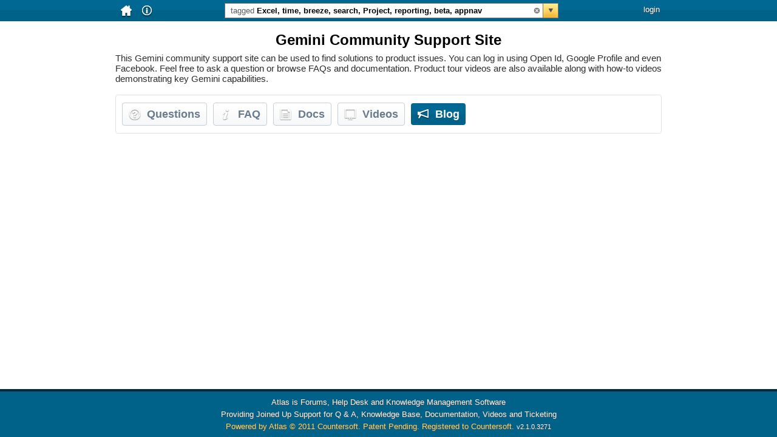

--- FILE ---
content_type: text/html; charset=utf-8
request_url: http://docs42.countersoft.com/blogs?tags=Excel+time+breeze+search+Project+reporting+beta+appnav
body_size: 28329
content:


<!DOCTYPE html PUBLIC "-//W3C//DTD XHTML 1.0 Strict//EN" "http://www.w3.org/TR/xhtml1/DTD/xhtml1-strict.dtd">
<html xmlns="http://www.w3.org/1999/xhtml">
<head>
    <title>
    Gemini Community Support Site | Blog tagged as Excel time breeze search Project reporting beta appnav
</title>
    <link href="http://docs42.countersoft.com/feed?tags=Excel+time+breeze+search+Project+reporting+beta+appnav" rel="alternate" type="application/rss+xml"/><link rel="shortcut icon" href="/favicon.ico" type="image/x-icon"/><link type="text/css" rel="Stylesheet" href="/Assets.ashx?s=countersoft.css&amp;t=text/css&amp;v=2.1.0.3271&amp;cache=yes"></link>

<script type="text/javascript">
var csVars = {
	AppUrl: "http://docs42.countersoft.com/",
	BrowserCookiesEnabled: true,
	PinningSupported: true,
	SelectedTags: "Excel+time+breeze+search+Project+reporting+beta+appnav",
	LastItemId: -717,
	CurrentUserLocalTime: "2026-01-10T04:08:42Z",
	Resource_Helped: "Helped",
	ResourceU_Helped: "HELPED",
	ResourceL_Helped: "helped",
	ResourceD_Helped: "Helped...",
	Resource_Answer: "Answer",
	ResourceU_Answer: "ANSWER",
	ResourceL_Answer: "answer",
	ResourceD_Answer: "Answer...",
	Resource_MarkAnswer: "Mark as Answer",
	ResourceU_MarkAnswer: "MARK AS ANSWER",
	ResourceL_MarkAnswer: "mark as answer",
	ResourceD_MarkAnswer: "Mark as Answer...",
	Resource_NotAnswer: "Not Answer",
	ResourceU_NotAnswer: "NOT ANSWER",
	ResourceL_NotAnswer: "not answer",
	ResourceD_NotAnswer: "Not Answer...",
	Resource_People: "People",
	ResourceU_People: "PEOPLE",
	ResourceL_People: "people",
	ResourceD_People: "People...",
	Resource_Person: "Person",
	ResourceU_Person: "PERSON",
	ResourceL_Person: "person",
	ResourceD_Person: "Person...",
	Resource_Voted: "Voted",
	ResourceU_Voted: "VOTED",
	ResourceL_Voted: "voted",
	ResourceD_Voted: "Voted...",
	Resource_Vote: "Vote",
	ResourceU_Vote: "VOTE",
	ResourceL_Vote: "vote",
	ResourceD_Vote: "Vote...",
	Resource_Deleted: "Deleted",
	ResourceU_Deleted: "DELETED",
	ResourceL_Deleted: "deleted",
	ResourceD_Deleted: "Deleted...",
	Resource_Delete: "Delete",
	ResourceU_Delete: "DELETE",
	ResourceL_Delete: "delete",
	ResourceD_Delete: "Delete...",
	Resource_Undelete: "Undelete",
	ResourceU_Undelete: "UNDELETE",
	ResourceL_Undelete: "undelete",
	ResourceD_Undelete: "Undelete...",
	Resource_Confirmation: "Are you sure?",
	ResourceU_Confirmation: "ARE YOU SURE?",
	ResourceL_Confirmation: "are you sure?",
	ResourceD_Confirmation: "Are you sure?...",
	Resource_Featured: "Featured",
	ResourceU_Featured: "FEATURED",
	ResourceL_Featured: "featured",
	ResourceD_Featured: "Featured...",
	Resource_NotFeatured: "Not Featured",
	ResourceU_NotFeatured: "NOT FEATURED",
	ResourceL_NotFeatured: "not featured",
	ResourceD_NotFeatured: "Not Featured...",
	Resource_Edit: "Edit",
	ResourceU_Edit: "EDIT",
	ResourceL_Edit: "edit",
	ResourceD_Edit: "Edit...",
	Resource_Archive: "Archive",
	ResourceU_Archive: "ARCHIVE",
	ResourceL_Archive: "archive",
	ResourceD_Archive: "Archive...",
	Resource_Unarchive: "Unarchive",
	ResourceU_Unarchive: "UNARCHIVE",
	ResourceL_Unarchive: "unarchive",
	ResourceD_Unarchive: "Unarchive...",
	Resource_Active: "Active",
	ResourceU_Active: "ACTIVE",
	ResourceL_Active: "active",
	ResourceD_Active: "Active...",
	Resource_Oops: "Oops! A problem occurred, someone has been kicked.",
	ResourceU_Oops: "OOPS! A PROBLEM OCCURRED, SOMEONE HAS BEEN KICKED.",
	ResourceL_Oops: "oops! a problem occurred, someone has been kicked.",
	ResourceD_Oops: "Oops! A problem occurred, someone has been kicked....",
	Resource_Thanks: "Thanks",
	ResourceU_Thanks: "THANKS",
	ResourceL_Thanks: "thanks",
	ResourceD_Thanks: "Thanks...",
	Resource_Faq: "Faq",
	ResourceU_Faq: "FAQ",
	ResourceL_Faq: "faq",
	ResourceD_Faq: "Faq...",
	Resource_Doc: "Doc",
	ResourceU_Doc: "DOC",
	ResourceL_Doc: "doc",
	ResourceD_Doc: "Doc...",
	Resource_Document: "Document",
	ResourceU_Document: "DOCUMENT",
	ResourceL_Document: "document",
	ResourceD_Document: "Document...",
	Resource_Question: "Question",
	ResourceU_Question: "QUESTION",
	ResourceL_Question: "question",
	ResourceD_Question: "Question...",
	Resource_Read: "Read",
	ResourceU_Read: "READ",
	ResourceL_Read: "read",
	ResourceD_Read: "Read...",
	Resource_Ticket: "Ticket",
	ResourceU_Ticket: "TICKET",
	ResourceL_Ticket: "ticket",
	ResourceD_Ticket: "Ticket...",
	Resource_Title: "Title",
	ResourceU_Title: "TITLE",
	ResourceL_Title: "title",
	ResourceD_Title: "Title...",
	Resource_Response: "Response",
	ResourceU_Response: "RESPONSE",
	ResourceL_Response: "response",
	ResourceD_Response: "Response...",
	Resource_Video: "Video",
	ResourceU_Video: "VIDEO",
	ResourceL_Video: "video",
	ResourceD_Video: "Video...",
	Resource_MoveDocument: "Move Document",
	ResourceU_MoveDocument: "MOVE DOCUMENT",
	ResourceL_MoveDocument: "move document",
	ResourceD_MoveDocument: "Move Document...",
	Resource_CopyDocument: "Copy Document",
	ResourceU_CopyDocument: "COPY DOCUMENT",
	ResourceL_CopyDocument: "copy document",
	ResourceD_CopyDocument: "Copy Document...",
	Resource_DeleteDocument: "Delete Document",
	ResourceU_DeleteDocument: "DELETE DOCUMENT",
	ResourceL_DeleteDocument: "delete document",
	ResourceD_DeleteDocument: "Delete Document...",
	Resource_Comment: "Comment",
	ResourceU_Comment: "COMMENT",
	ResourceL_Comment: "comment",
	ResourceD_Comment: "Comment...",
	Resource_AddComment: "Add comment",
	ResourceU_AddComment: "ADD COMMENT",
	ResourceL_AddComment: "add comment",
	ResourceD_AddComment: "Add comment...",
	Resource_MarkAsHelpful: "Helpful",
	ResourceU_MarkAsHelpful: "HELPFUL",
	ResourceL_MarkAsHelpful: "helpful",
	ResourceD_MarkAsHelpful: "Helpful...",
	Resource_MarkAsNotHelpful: "Not helpful",
	ResourceU_MarkAsNotHelpful: "NOT HELPFUL",
	ResourceL_MarkAsNotHelpful: "not helpful",
	ResourceD_MarkAsNotHelpful: "Not helpful...",
	Resource_View: "View",
	ResourceU_View: "VIEW",
	ResourceL_View: "view",
	ResourceD_View: "View...",
	Resource_InviteTitle: "Refer this question to colleague, friend or expert.",
	ResourceU_InviteTitle: "REFER THIS QUESTION TO COLLEAGUE, FRIEND OR EXPERT.",
	ResourceL_InviteTitle: "refer this question to colleague, friend or expert.",
	ResourceD_InviteTitle: "Refer this question to colleague, friend or expert....",
	Resource_UserPickerHelp: "Type names here...",
	ResourceU_UserPickerHelp: "TYPE NAMES HERE...",
	ResourceL_UserPickerHelp: "type names here...",
	ResourceD_UserPickerHelp: "Type names here......",
	Resource_UserPickerEmpty: "No matches.",
	ResourceU_UserPickerEmpty: "NO MATCHES.",
	ResourceL_UserPickerEmpty: "no matches.",
	ResourceD_UserPickerEmpty: "No matches....",
	Resource_PointsAwarded: "Points earned by providing helpful replies to questions",
	ResourceU_PointsAwarded: "POINTS EARNED BY PROVIDING HELPFUL REPLIES TO QUESTIONS",
	ResourceL_PointsAwarded: "points earned by providing helpful replies to questions",
	ResourceD_PointsAwarded: "Points earned by providing helpful replies to questions...",
	Resource_Articles: "Blogs",
	ResourceU_Articles: "BLOGS",
	ResourceL_Articles: "blogs",
	ResourceD_Articles: "Blogs...",
	Resource_Article: "Blog",
	ResourceU_Article: "BLOG",
	ResourceL_Article: "blog",
	ResourceD_Article: "Blog...",
	Resource_ArticleItems: "Posts",
	ResourceU_ArticleItems: "POSTS",
	ResourceL_ArticleItems: "posts",
	ResourceD_ArticleItems: "Posts..."
};
</script>

 
<script type="text/javascript" src="/Assets.ashx?s=countersoft.jscompressed&t=text/javascript&v=2.1.0.3271&cache=yes"></script>


<script type="text/javascript">

  var _gaq = _gaq || [];
  _gaq.push(['_setAccount', 'UA-2429234-9']);
  _gaq.push(['_trackPageview']);

  (function() {
    var ga = document.createElement('script'); ga.type = 'text/javascript'; ga.async = true;
    ga.src = ('https:' == document.location.protocol ? 'https://ssl' : 'http://www') + '.google-analytics.com/ga.js';
    var s = document.getElementsByTagName('script')[0]; s.parentNode.insertBefore(ga, s);
  })();

</script>
</head>
<body>

<div id="page">
    <div id="header-break"><div class="jbar-container"></div>

<div id="search-menu">
    <table id="search-table" cellspacing="0" cellpadding="0" style="border-collapse: collapse;">
        <tr>
            <td class="blue-line" valign="middle">
                Keywords:<input type="text" id="search-field" name="search-field" class="field-watermark" value=""/>
            </td>
        </tr>
        <tr>
            <td>

<div class="tag-stats">
    <div class="tag-wrapper">
        <nobr>
                <a class="search-tag-option" href="/blogs?tags=Excel+time+breeze+search+Project+reporting+beta+appnav+install" tagname="install">
                <span tagid="3" class="tag-follow tag ui-corner-all">install

            <span class="tag-counter">214</span></span></a>
            </nobr>
    </div>
    <div class="tag-wrapper">
        <nobr>
                <a class="search-tag-option" href="/blogs?tags=Excel+time+breeze+search+Project+reporting+beta+appnav+admin" tagname="admin">
                <span tagid="4" class="tag-follow tag ui-corner-all">admin

            <span class="tag-counter">378</span></span></a>
            <a href="#" class="parent-tag" tagid="4" tagname="admin">
              <img src="/Assets/Images/arrow-down-boxed.png"/>
            </a>
            </nobr>
    </div>
    <div class="tag-wrapper">
        <nobr>
                <a class="search-tag-option" href="/blogs?tags=Excel+time+breeze+search+Project+reporting+beta+appnav+usage" tagname="usage">
                <span tagid="22" class="tag-follow tag ui-corner-all">usage

            <span class="tag-counter">381</span></span></a>
            </nobr>
    </div>
    <div class="tag-wrapper">
        <nobr>
                <a class="search-tag-option" href="/blogs?tags=Excel+time+breeze+search+Project+reporting+beta+appnav+items" tagname="items">
                <span tagid="21" class="tag-follow tag ui-corner-all">items

            <span class="tag-counter">335</span></span></a>
            </nobr>
    </div>
    <div class="tag-wrapper">
        <nobr>
                <a class="search-tag-option" href="/blogs?tags=Excel+time+breeze+search+Project+reporting+beta+appnav+projects" tagname="projects">
                <span tagid="23" class="tag-follow tag ui-corner-all">projects

            <span class="tag-counter">200</span></span></a>
            </nobr>
    </div>
    <div class="tag-wrapper">
        <nobr>
                <a class="search-tag-option" href="/blogs?tags=Excel+time+breeze+search+Project+reporting+beta+appnav+custom-fields" tagname="custom-fields">
                <span tagid="25" class="tag-follow tag ui-corner-all">custom-fields

            <span class="tag-counter">96</span></span></a>
            </nobr>
    </div>
    <div class="tag-wrapper">
        <nobr>
                <a class="search-tag-option" href="/blogs?tags=Excel+time+breeze+search+Project+reporting+beta+appnav+testing" tagname="testing">
                <span tagid="20" class="tag-follow tag ui-corner-all">testing

            <span class="tag-counter">82</span></span></a>
            </nobr>
    </div>
    <div class="tag-wrapper">
        <nobr>
                <a class="search-tag-option" href="/blogs?tags=Excel+time+breeze+search+Project+reporting+beta+appnav+web-app" tagname="web-app">
                <span tagid="2" class="tag-follow tag ui-corner-all">web-app

            <span class="tag-counter">3017</span></span></a>
            </nobr>
    </div>
    <div class="tag-wrapper">
        <nobr>
                <a class="search-tag-option" href="/blogs?tags=Excel+time+breeze+search+Project+reporting+beta+appnav+security" tagname="security">
                <span tagid="24" class="tag-follow tag ui-corner-all">security

            <span class="tag-counter">93</span></span></a>
            </nobr>
    </div>
    <div class="tag-wrapper">
        <nobr>
                <a class="search-tag-option" href="/blogs?tags=Excel+time+breeze+search+Project+reporting+beta+appnav+api" tagname="api">
                <span tagid="12" class="tag-follow tag ui-corner-all">api

            <span class="tag-counter">248</span></span></a>
            </nobr>
    </div>
    <div class="tag-wrapper">
        <nobr>
                <a class="search-tag-option" href="/blogs?tags=Excel+time+breeze+search+Project+reporting+beta+appnav+add-ons" tagname="add-ons">
                <span tagid="13" class="tag-follow tag ui-corner-all">add-ons

            <span class="tag-counter">394</span></span></a>
            <a href="#" class="parent-tag" tagid="13" tagname="add-ons">
              <img src="/Assets/Images/arrow-down-boxed.png"/>
            </a>
            </nobr>
    </div>
    <div class="tag-wrapper">
        <nobr>
                <a class="search-tag-option" href="/blogs?tags=Excel+time+breeze+search+Project+reporting+appnav" tagname="beta">
                <span tagid="18" class="tag-follow tag-selected ui-corner-all">beta

            <span class="tag-counter">109</span></span></a>
            </nobr>
    </div>
    <div class="tag-wrapper">
        <nobr>
                <a class="search-tag-option" href="/blogs?tags=Excel+time+breeze+search+Project+reporting+beta+appnav+database" tagname="database">
                <span tagid="1" class="tag-follow tag ui-corner-all">database

            <span class="tag-counter">66</span></span></a>
            </nobr>
    </div>
    <div class="tag-wrapper">
        <nobr>
                <a class="search-tag-option" href="/blogs?tags=Excel+time+breeze+search+Project+reporting+beta+appnav+emails" tagname="emails">
                <span tagid="5" class="tag-follow tag ui-corner-all">emails

            <span class="tag-counter">268</span></span></a>
            </nobr>
    </div>
    <div class="tag-wrapper">
        <nobr>
                <a class="search-tag-option" href="/blogs?tags=Excel+time+breeze+Project+reporting+beta+appnav" tagname="search">
                <span tagid="7" class="tag-follow tag-selected ui-corner-all">search

            <span class="tag-counter">24</span></span></a>
            </nobr>
    </div>
    <div class="tag-wrapper">
        <nobr>
                <a class="search-tag-option" href="/blogs?tags=Excel+breeze+search+Project+reporting+beta+appnav" tagname="time">
                <span tagid="26" class="tag-follow tag-selected ui-corner-all">time

            <span class="tag-counter">61</span></span></a>
            </nobr>
    </div>
    <div class="tag-wrapper">
        <nobr>
                <a class="search-tag-option" href="/blogs?tags=Excel+time+breeze+search+Project+reporting+beta+appnav+find-filter" tagname="find-filter">
                <span tagid="27" class="tag-follow tag ui-corner-all">find-filter

            <span class="tag-counter">23</span></span></a>
            </nobr>
    </div>
    <div class="tag-wrapper">
        <nobr>
                <a class="search-tag-option" href="/blogs?tags=Excel+time+breeze+search+Project+beta+appnav" tagname="reporting">
                <span tagid="28" class="tag-follow tag-selected ui-corner-all">reporting

            <span class="tag-counter">81</span></span></a>
            </nobr>
    </div>
    <div class="tag-wrapper">
        <nobr>
                <a class="search-tag-option" href="/blogs?tags=Excel+time+breeze+search+Project+reporting+beta+appnav+plugins" tagname="plugins">
                <span tagid="33" class="tag-follow tag ui-corner-all">plugins

            <span class="tag-counter">53</span></span></a>
            </nobr>
    </div>
    <div class="tag-wrapper">
        <nobr>
                <a class="search-tag-option" href="/blogs?tags=Excel+time+breeze+search+Project+reporting+beta+appnav+simplyfi" tagname="simplyfi">
                <span tagid="29" class="tag-follow tag ui-corner-all">simplyfi

            <span class="tag-counter">14</span></span></a>
            </nobr>
    </div>
    <div class="tag-wrapper">
        <nobr>
                <a class="search-tag-option" href="/blogs?tags=Excel+time+breeze+search+Project+reporting+beta+appnav+converse" tagname="converse">
                <span tagid="30" class="tag-follow tag ui-corner-all">converse

            <span class="tag-counter">44</span></span></a>
            </nobr>
    </div>
    <div class="tag-wrapper">
        <nobr>
                <a class="search-tag-option" href="/blogs?tags=Excel+time+breeze+search+Project+reporting+beta+appnav+scheduler" tagname="scheduler">
                <span tagid="35" class="tag-follow tag ui-corner-all">scheduler

            <span class="tag-counter">38</span></span></a>
            </nobr>
    </div>
    <div class="tag-wrapper">
        <nobr>
                <a class="search-tag-option" href="/blogs?tags=Excel+time+breeze+search+Project+reporting+beta+appnav+news" tagname="news">
                <span tagid="36" class="tag-follow tag ui-corner-all">news

            <span class="tag-counter">12</span></span></a>
            </nobr>
    </div>
    <div class="tag-wrapper">
        <nobr>
                <a class="search-tag-option" href="/blogs?tags=Excel+time+breeze+search+Project+reporting+beta+appnav+templates" tagname="templates">
                <span tagid="37" class="tag-follow tag ui-corner-all">templates

            <span class="tag-counter">65</span></span></a>
            </nobr>
    </div>
    <div class="tag-wrapper">
        <nobr>
                <a class="search-tag-option" href="/blogs?tags=Excel+time+search+Project+reporting+beta+appnav" tagname="breeze">
                <span tagid="38" class="tag-follow tag-selected ui-corner-all">breeze

            <span class="tag-counter">31</span></span></a>
            </nobr>
    </div>
    <div class="tag-wrapper">
        <nobr>
                <a class="search-tag-option" href="/blogs?tags=Excel+time+breeze+search+Project+reporting+beta+appnav+sentry" tagname="sentry">
                <span tagid="39" class="tag-follow tag ui-corner-all">sentry

            <span class="tag-counter">14</span></span></a>
            </nobr>
    </div>
    <div class="tag-wrapper">
        <nobr>
                <a class="search-tag-option" href="/blogs?tags=Excel+time+breeze+search+Project+reporting+beta+appnav+saucery" tagname="saucery">
                <span tagid="45" class="tag-follow tag ui-corner-all">saucery

            <span class="tag-counter">3</span></span></a>
            </nobr>
    </div>
    <div class="tag-wrapper">
        <nobr>
                <a class="search-tag-option" href="/blogs?tags=Excel+time+breeze+search+Project+reporting+beta" tagname="appnav">
                <span tagid="40" class="tag-follow tag-selected ui-corner-all">appnav

            <span class="tag-counter">14</span></span></a>
            </nobr>
    </div>
    <div class="tag-wrapper">
        <nobr>
                <a class="search-tag-option" href="/blogs?tags=Excel+time+breeze+search+Project+reporting+beta+appnav+navigation" tagname="navigation">
                <span tagid="41" class="tag-follow tag ui-corner-all">navigation

            <span class="tag-counter">11</span></span></a>
            </nobr>
    </div>
    <div class="tag-wrapper">
        <nobr>
                <a class="search-tag-option" href="/blogs?tags=Excel+time+breeze+search+Project+reporting+beta+appnav+workflow" tagname="workflow">
                <span tagid="42" class="tag-follow tag ui-corner-all">workflow

            <span class="tag-counter">11</span></span></a>
            </nobr>
    </div>
    <div class="tag-wrapper">
        <nobr>
                <a class="search-tag-option" href="/blogs?tags=time+breeze+search+Project+reporting+beta+appnav" tagname="Excel">
                <span tagid="43" class="tag-follow tag-selected ui-corner-all">Excel

            <span class="tag-counter">12</span></span></a>
            </nobr>
    </div>
</div>
<span id="sub-tags-container" class="tag-stats no__crap">
  <div class="tag-sub-wrapper no__crap sub-tag parent-tag-4">
      <a class="search-tag-option" href="/blogs?tags=Excel+time+breeze+search+Project+reporting+beta+appnav+migration" tagname="migration">
        <span tagid="19" class="tag-follow tag-sub ui-corner-all">migration
    <span class="tag-sub-counter">100</span>
  </span>
</a>
</div>
  <div class="tag-sub-wrapper no__crap sub-tag parent-tag-13">
      <a class="search-tag-option" href="/blogs?tags=Excel+time+breeze+search+Project+reporting+beta+appnav+desktop" tagname="desktop">
        <span tagid="9" class="tag-follow tag-sub ui-corner-all">desktop
    <span class="tag-sub-counter">193</span>
  </span>
</a>
</div>
  <div class="tag-sub-wrapper no__crap sub-tag parent-tag-13">
      <a class="search-tag-option" href="/blogs?tags=Excel+time+breeze+search+Project+reporting+beta+appnav+ms-outlook" tagname="ms-outlook">
        <span tagid="11" class="tag-follow tag-sub ui-corner-all">ms-outlook
    <span class="tag-sub-counter">25</span>
  </span>
</a>
</div>
  <div class="tag-sub-wrapper no__crap sub-tag parent-tag-13">
      <a class="search-tag-option" href="/blogs?tags=Excel+time+breeze+search+Project+reporting+beta+appnav+mobile" tagname="mobile">
        <span tagid="17" class="tag-follow tag-sub ui-corner-all">mobile
    <span class="tag-sub-counter">3</span>
  </span>
</a>
</div>
  <div class="tag-sub-wrapper no__crap sub-tag parent-tag-13">
      <a class="search-tag-option" href="/blogs?tags=Excel+time+breeze+search+Project+reporting+beta+appnav+source-control" tagname="source-control">
        <span tagid="16" class="tag-follow tag-sub ui-corner-all">source-control
    <span class="tag-sub-counter">17</span>
  </span>
</a>
</div>
  <div class="tag-sub-wrapper no__crap sub-tag parent-tag-13">
      <a class="search-tag-option" href="/blogs?tags=Excel+time+breeze+search+Project+reporting+beta+appnav+visual-studio" tagname="visual-studio">
        <span tagid="10" class="tag-follow tag-sub ui-corner-all">visual-studio
    <span class="tag-sub-counter">56</span>
  </span>
</a>
</div>
  <div class="tag-sub-wrapper no__crap sub-tag parent-tag-13">
      <a class="search-tag-option" href="/blogs?tags=Excel+time+breeze+search+reporting+beta+appnav" tagname="Project">
        <span tagid="44" class="tag-follow tag-sub-selected ui-corner-all">Project
    <span class="tag-sub-counter">2</span>
  </span>
</a>
</div>
</span>
            </td>
        </tr>
        <tr>
            <td style="height:13px;">
            </td>
        </tr>
        <tr>
            <td class="action-bar">
                <div class="clear"><a href="/blogs">clear</a></div>
                <div id="search-button" class="search ui-corner-all">search</div>
            </td>
        </tr>
    </table>
</div>
<div id="tag-tooltip">
</div>
    </div>
	<div id="mybody">
        <div class="container">
<div id="header-wrapper">

    <table style="width:900px;">
        <tr>
            <td style="width:30px;" align="center" valign="middle">
                <a href="/">
                    <img src="/Assets/Images/header/home.png" alt="Home" title="Home"/>
                </a>

            </td>

            <td style="width:30px;" align="center" valign="middle">
                <a id="help-container" href="/help" class="header-link">
                    <img src="/Assets/Images/header/help.png" alt="Home" title="Home"/>
                </a>
            </td>

            <td align="center" valign="middle">
                <div id="search-wrapper">
<div id="search-box">
    <div id="search-summary"><span style='color:#5b5b5b;font-weight:normal;'>tagged</span> Excel, time, breeze, search, Project, reporting, beta, appnav</div>
    <div id="clear-search" class="click-inside"><a href="/blogs">&nbsp;</a></div>
</div>
    
<span style="display:none;">
    <form id="search-form" action="/blogs" method="get">
      <input type="hidden" id="search-terms" name="search-terms" value=""/>
      <input type="hidden" id="tags" name="tags" value="Excel time breeze search Project reporting beta appnav"/>
    </form>
</span>


                </div>
            </td>

            <td align="right" valign="middle" class="no-width no-wrap" id="user-profile-box">
                
                
                        <span id="pinned-container" pinned-count="0">
                            <img src="/assets/images/header/star.png"/>
                        </span>
                        &nbsp;
                    <a id="user-login" href="/account/login">login</a>
            </td>
        </tr>
    </table>

</div>

<div id="user-menu">

</div><h1 id="welcome-title">Gemini Community Support Site</h1>
<table id="welcome-message" cellpadding="0" cellspacing="0">
<tr><td><p>This Gemini community support site can be used to find solutions to product issues. You can log in using Open Id, Google Profile and even Facebook. Feel free to ask a question or browse FAQs and documentation. Product tour videos are also available along with how-to videos demonstrating key Gemini capabilities.</p></td></tr>
</table>



            <br class="cb"/>
            <div id="tab-action-box" class="ui-corner-all">

<div class="nav-container">
    <table cellpadding="0" cellspacing="0">
        <tr>
            <td><a href="/questions?tags=Excel+time+breeze+search+Project+reporting+beta+appnav"><div id="tab-question" class="nav-big-button ui-corner-all"><img src="/Assets/Images/tabs/questions.png"/><span class="text">Questions</span></div></a></td>
            <td><a href="/faqs?tags=Excel+time+breeze+search+Project+reporting+beta+appnav"><div id="tab-faq" class="nav-big-button ui-corner-all"><img src="/Assets/Images/tabs/faqs.png"/><span class="text">FAQ</span></div></a></td>
            <td><a href="/docs?tags=Excel+time+breeze+search+Project+reporting+beta+appnav"><div id="tab-docs" class="nav-big-button ui-corner-all"><img src="/Assets/Images/tabs/docs.png"/><span class="text">Docs</span></div></a></td>
            <td><a href="/videos?tags=Excel+time+breeze+search+Project+reporting+beta+appnav"><div id="tab-video" class="nav-big-button ui-corner-all"><img src="/Assets/Images/tabs/videos.png"/><span class="text">Videos</span></div></a></td>
            <td><a href="/blogs?tags=Excel+time+breeze+search+Project+reporting+beta+appnav"><div id="tab-articles" class="nav-big-button ui-corner-all"><img src="/Assets/Images/tabs/blogs.png"/><span class="text">Blog</span></div></a></td>
        </tr>
    </table>
</div><div class="header-actions">
</div>
	            <br class="cb"/>
            </div>
            <div id="pinned-content">

<div id="pinned-items">
</div>
</div>

<div id="content">

	<div id="content-main">

        <br/>
        <br/>


    </div>


<div id="pager-container">
    <div class="pager">
	
	
	
	
	
	


    </div>
</div>
<br class="cb"/>



</div>
  
        </div>
	</div><br/>
<br/>
<div id="container-footer">
	<div id="footer-break"></div>
	<div id="footer-content">
		<div class="footer-content-line">Atlas is Forums, Help Desk and Knowledge Management Software</div>
		<div class="footer-content-line">Providing Joined Up Support for Q & A, Knowledge Base, Documentation, Videos and Ticketing</div>
		<div id="footer-content-copyright" class="footer-content-copyright"><a href="http://www.atlasanswer.com" target="_blank">Powered by Atlas © 2011 Countersoft. Patent Pending.&nbsp;Registered to Countersoft.</a>
            <span id="footer-content-version">v2.1.0.3271</span>
        </div>
        
	</div>
</div>

</div>

</body>
</html>

<script type="text/javascript">
$(window).load(function()
{
    InitAppMaster();


    InitArticles();
});
</script>


--- FILE ---
content_type: text/css
request_url: http://docs42.countersoft.com/Assets.ashx?s=countersoft.css&t=text/css&v=2.1.0.3271&cache=yes
body_size: 18807
content:
/*
body,div,dl,dt,dd,ul,ol,li,h1,h2,h3,h4,h5,h6,form,fieldset,legend,input,th,td{margin:0;padding:0;}
table{border-collapse:collapse;border-spacing:0;}
fieldset,img{border:0;}
caption,th{text-align:left;}
h1,h2,h3,h4,h5,h6{font-size:100%;font-weight:normal;}
q:before,q:after{content:'';}
abbr,acronym{border:0;font-variant:normal;}
sup{vertical-align:text-top;}
sub{vertical-align:text-bottom;}
input,textarea,select{font-family:inherit;font-size:inherit;font-weight:inherit;}
input,textarea,select{font-size:100%;}
legend{color:#000;}*/
/*
body,div,dl,dt,dd,ul,ol,li,h1,h2,h3,h4,h5,h6,pre,code,form,fieldset,legend,input,textarea,p,blockquote,th,td{margin:0;padding:0;}
address,caption,cite,code,dfn,em,strong,th,var{font-style:normal;font-weight:normal;}
*/
/*
 * jQuery UI CSS Framework 1.8.10
 *
 * Copyright 2011, AUTHORS.txt (http://jqueryui.com/about)
 * Dual licensed under the MIT or GPL Version 2 licenses.
 * http://jquery.org/license
 *
 * http://docs.jquery.com/UI/Theming/AP
 */

/* Layout helpers
----------------------------------*/
.ui-helper-hidden { display: none; }
.ui-helper-hidden-accessible { position: absolute !important; clip: rect(1px 1px 1px 1px); clip: rect(1px,1px,1px,1px); }
.ui-helper-reset { margin: 0; padding: 0; border: 0; outline: 0; line-height: 1.3; text-decoration: none; font-size: 100%; list-style: none; }
.ui-helper-clearfix:after { content: "."; display: block; height: 0; clear: both; visibility: hidden; }
.ui-helper-clearfix { display: inline-block; }
/* required comment for clearfix to work in Opera \*/
* html .ui-helper-clearfix { height:1%; }
.ui-helper-clearfix { display:block; }
/* end clearfix */
.ui-helper-zfix { width: 100%; height: 100%; top: 0; left: 0; position: absolute; opacity: 0; filter:Alpha(Opacity=0); }


/* Interaction Cues
----------------------------------*/
.ui-state-disabled { cursor: default !important; }


/* Icons
----------------------------------*/

/* states and images */
.ui-icon { display: block; text-indent: -99999px; overflow: hidden; background-repeat: no-repeat; }


/* Misc visuals
----------------------------------*/

/* Overlays */
.ui-widget-overlay { position: absolute; top: 0; left: 0; width: 100%; height: 100%; }


/*
 * jQuery UI CSS Framework 1.8.10
 *
 * Copyright 2011, AUTHORS.txt (http://jqueryui.com/about)
 * Dual licensed under the MIT or GPL Version 2 licenses.
 * http://jquery.org/license
 *
 * http://docs.jquery.com/UI/Theming/API
 *
 * To view and modify this theme, visit http://jqueryui.com/themeroller/?ffDefault=Verdana,Arial,sans-serif&fwDefault=normal&fsDefault=1.1em&cornerRadius=4px&bgColorHeader=cccccc&bgTextureHeader=03_highlight_soft.png&bgImgOpacityHeader=75&borderColorHeader=aaaaaa&fcHeader=222222&iconColorHeader=222222&bgColorContent=ffffff&bgTextureContent=01_flat.png&bgImgOpacityContent=75&borderColorContent=aaaaaa&fcContent=222222&iconColorContent=222222&bgColorDefault=e6e6e6&bgTextureDefault=02_glass.png&bgImgOpacityDefault=75&borderColorDefault=d3d3d3&fcDefault=555555&iconColorDefault=888888&bgColorHover=dadada&bgTextureHover=02_glass.png&bgImgOpacityHover=75&borderColorHover=999999&fcHover=212121&iconColorHover=454545&bgColorActive=ffffff&bgTextureActive=02_glass.png&bgImgOpacityActive=65&borderColorActive=aaaaaa&fcActive=212121&iconColorActive=454545&bgColorHighlight=fbf9ee&bgTextureHighlight=02_glass.png&bgImgOpacityHighlight=55&borderColorHighlight=fcefa1&fcHighlight=363636&iconColorHighlight=2e83ff&bgColorError=fef1ec&bgTextureError=02_glass.png&bgImgOpacityError=95&borderColorError=cd0a0a&fcError=cd0a0a&iconColorError=cd0a0a&bgColorOverlay=aaaaaa&bgTextureOverlay=01_flat.png&bgImgOpacityOverlay=0&opacityOverlay=30&bgColorShadow=aaaaaa&bgTextureShadow=01_flat.png&bgImgOpacityShadow=0&opacityShadow=30&thicknessShadow=8px&offsetTopShadow=-8px&offsetLeftShadow=-8px&cornerRadiusShadow=8px
 */


/* Component containers
----------------------------------*/
.ui-widget { font-family: Verdana,Arial,sans-serif; font-size: 1.1em; }
.ui-widget .ui-widget { font-size: 1em; }
.ui-widget input, .ui-widget select, .ui-widget textarea, .ui-widget button { font-family: Verdana,Arial,sans-serif; font-size: 1em; }
.ui-widget-content { border: 1px solid #aaaaaa; background: #ffffff url(assets/images/jquery/ui-bg_flat_75_ffffff_40x100.png) 50% 50% repeat-x; color: #222222; }
.ui-widget-content a { color: #222222; }
.ui-widget-header { border: 1px solid #aaaaaa; background: #cccccc url(assets/images/jquery/ui-bg_highlight-soft_75_cccccc_1x100.png) 50% 50% repeat-x; color: #222222; font-weight: bold; }
.ui-widget-header a { color: #222222; }

/* Interaction states
----------------------------------*/
.ui-state-default, .ui-widget-content .ui-state-default, .ui-widget-header .ui-state-default { border: 1px solid #d3d3d3; background: #e6e6e6 url(assets/images/jquery/ui-bg_glass_75_e6e6e6_1x400.png) 50% 50% repeat-x; font-weight: normal; color: #555555; }
.ui-state-default a, .ui-state-default a:link, .ui-state-default a:visited { color: #555555; text-decoration: none; }
.ui-state-hover, .ui-widget-content .ui-state-hover, .ui-widget-header .ui-state-hover, .ui-state-focus, .ui-widget-content .ui-state-focus, .ui-widget-header .ui-state-focus { border: 1px solid #999999; background: #dadada url(assets/images/jquery/ui-bg_glass_75_dadada_1x400.png) 50% 50% repeat-x; font-weight: normal; color: #212121; }
.ui-state-hover a, .ui-state-hover a:hover { color: #212121; text-decoration: none; }
.ui-state-active, .ui-widget-content .ui-state-active, .ui-widget-header .ui-state-active { border: 1px solid #aaaaaa; background: #ffffff url(assets/images/ui-bg_glass_65_ffffff_1x400.png) 50% 50% repeat-x; font-weight: normal; color: #212121; }
.ui-state-active a, .ui-state-active a:link, .ui-state-active a:visited { color: #212121; text-decoration: none; }
.ui-widget :active { outline: none; }

/* Interaction Cues
----------------------------------*/
.ui-state-highlight, .ui-widget-content .ui-state-highlight, .ui-widget-header .ui-state-highlight  {border: 1px solid #fcefa1; background: #fbf9ee url(assets/images/jquery/ui-bg_glass_55_fbf9ee_1x400.png) 50% 50% repeat-x; color: #363636; }
.ui-state-highlight a, .ui-widget-content .ui-state-highlight a,.ui-widget-header .ui-state-highlight a { color: #363636; }
.ui-state-error, .ui-widget-content .ui-state-error, .ui-widget-header .ui-state-error {border: 1px solid #cd0a0a; background: #fef1ec url(assets/images/jquery/ui-bg_glass_95_fef1ec_1x400.png) 50% 50% repeat-x; color: #cd0a0a; }
.ui-state-error a, .ui-widget-content .ui-state-error a, .ui-widget-header .ui-state-error a { color: #cd0a0a; }
.ui-state-error-text, .ui-widget-content .ui-state-error-text, .ui-widget-header .ui-state-error-text { color: #cd0a0a; }
.ui-priority-primary, .ui-widget-content .ui-priority-primary, .ui-widget-header .ui-priority-primary { font-weight: bold; }
.ui-priority-secondary, .ui-widget-content .ui-priority-secondary,  .ui-widget-header .ui-priority-secondary { opacity: .7; filter:Alpha(Opacity=70); font-weight: normal; }
.ui-state-disabled, .ui-widget-content .ui-state-disabled, .ui-widget-header .ui-state-disabled { opacity: .35; filter:Alpha(Opacity=35); background-image: none; }

/* Icons
----------------------------------*/

/* states and images */
.ui-icon { width: 16px; height: 16px; background-image: url(assets/images/jquery/ui-icons_222222_256x240.png); }
.ui-widget-content .ui-icon {background-image: url(assets/images/jquery/ui-icons_222222_256x240.png); }
.ui-widget-header .ui-icon {background-image: url(assets/images/jquery/ui-icons_222222_256x240.png); }
.ui-state-default .ui-icon { background-image: url(assets/images/jquery/ui-icons_888888_256x240.png); }
.ui-state-hover .ui-icon, .ui-state-focus .ui-icon {background-image: url(assets/images/jquery/ui-icons_454545_256x240.png); }
.ui-state-active .ui-icon {background-image: url(assets/images/jquery/ui-icons_454545_256x240.png); }
.ui-state-highlight .ui-icon {background-image: url(assets/images/jquery/ui-icons_2e83ff_256x240.png); }
.ui-state-error .ui-icon, .ui-state-error-text .ui-icon {background-image: url(assets/images/jquery/ui-icons_cd0a0a_256x240.png); }

/* positioning */
.ui-icon-carat-1-n { background-position: 0 0; }
.ui-icon-carat-1-ne { background-position: -16px 0; }
.ui-icon-carat-1-e { background-position: -32px 0; }
.ui-icon-carat-1-se { background-position: -48px 0; }
.ui-icon-carat-1-s { background-position: -64px 0; }
.ui-icon-carat-1-sw { background-position: -80px 0; }
.ui-icon-carat-1-w { background-position: -96px 0; }
.ui-icon-carat-1-nw { background-position: -112px 0; }
.ui-icon-carat-2-n-s { background-position: -128px 0; }
.ui-icon-carat-2-e-w { background-position: -144px 0; }
.ui-icon-triangle-1-n { background-position: 0 -16px; }
.ui-icon-triangle-1-ne { background-position: -16px -16px; }
.ui-icon-triangle-1-e { background-position: -32px -16px; }
.ui-icon-triangle-1-se { background-position: -48px -16px; }
.ui-icon-triangle-1-s { background-position: -64px -16px; }
.ui-icon-triangle-1-sw { background-position: -80px -16px; }
.ui-icon-triangle-1-w { background-position: -96px -16px; }
.ui-icon-triangle-1-nw { background-position: -112px -16px; }
.ui-icon-triangle-2-n-s { background-position: -128px -16px; }
.ui-icon-triangle-2-e-w { background-position: -144px -16px; }
.ui-icon-arrow-1-n { background-position: 0 -32px; }
.ui-icon-arrow-1-ne { background-position: -16px -32px; }
.ui-icon-arrow-1-e { background-position: -32px -32px; }
.ui-icon-arrow-1-se { background-position: -48px -32px; }
.ui-icon-arrow-1-s { background-position: -64px -32px; }
.ui-icon-arrow-1-sw { background-position: -80px -32px; }
.ui-icon-arrow-1-w { background-position: -96px -32px; }
.ui-icon-arrow-1-nw { background-position: -112px -32px; }
.ui-icon-arrow-2-n-s { background-position: -128px -32px; }
.ui-icon-arrow-2-ne-sw { background-position: -144px -32px; }
.ui-icon-arrow-2-e-w { background-position: -160px -32px; }
.ui-icon-arrow-2-se-nw { background-position: -176px -32px; }
.ui-icon-arrowstop-1-n { background-position: -192px -32px; }
.ui-icon-arrowstop-1-e { background-position: -208px -32px; }
.ui-icon-arrowstop-1-s { background-position: -224px -32px; }
.ui-icon-arrowstop-1-w { background-position: -240px -32px; }
.ui-icon-arrowthick-1-n { background-position: 0 -48px; }
.ui-icon-arrowthick-1-ne { background-position: -16px -48px; }
.ui-icon-arrowthick-1-e { background-position: -32px -48px; }
.ui-icon-arrowthick-1-se { background-position: -48px -48px; }
.ui-icon-arrowthick-1-s { background-position: -64px -48px; }
.ui-icon-arrowthick-1-sw { background-position: -80px -48px; }
.ui-icon-arrowthick-1-w { background-position: -96px -48px; }
.ui-icon-arrowthick-1-nw { background-position: -112px -48px; }
.ui-icon-arrowthick-2-n-s { background-position: -128px -48px; }
.ui-icon-arrowthick-2-ne-sw { background-position: -144px -48px; }
.ui-icon-arrowthick-2-e-w { background-position: -160px -48px; }
.ui-icon-arrowthick-2-se-nw { background-position: -176px -48px; }
.ui-icon-arrowthickstop-1-n { background-position: -192px -48px; }
.ui-icon-arrowthickstop-1-e { background-position: -208px -48px; }
.ui-icon-arrowthickstop-1-s { background-position: -224px -48px; }
.ui-icon-arrowthickstop-1-w { background-position: -240px -48px; }
.ui-icon-arrowreturnthick-1-w { background-position: 0 -64px; }
.ui-icon-arrowreturnthick-1-n { background-position: -16px -64px; }
.ui-icon-arrowreturnthick-1-e { background-position: -32px -64px; }
.ui-icon-arrowreturnthick-1-s { background-position: -48px -64px; }
.ui-icon-arrowreturn-1-w { background-position: -64px -64px; }
.ui-icon-arrowreturn-1-n { background-position: -80px -64px; }
.ui-icon-arrowreturn-1-e { background-position: -96px -64px; }
.ui-icon-arrowreturn-1-s { background-position: -112px -64px; }
.ui-icon-arrowrefresh-1-w { background-position: -128px -64px; }
.ui-icon-arrowrefresh-1-n { background-position: -144px -64px; }
.ui-icon-arrowrefresh-1-e { background-position: -160px -64px; }
.ui-icon-arrowrefresh-1-s { background-position: -176px -64px; }
.ui-icon-arrow-4 { background-position: 0 -80px; }
.ui-icon-arrow-4-diag { background-position: -16px -80px; }
.ui-icon-extlink { background-position: -32px -80px; }
.ui-icon-newwin { background-position: -48px -80px; }
.ui-icon-refresh { background-position: -64px -80px; }
.ui-icon-shuffle { background-position: -80px -80px; }
.ui-icon-transfer-e-w { background-position: -96px -80px; }
.ui-icon-transferthick-e-w { background-position: -112px -80px; }
.ui-icon-folder-collapsed { background-position: 0 -96px; }
.ui-icon-folder-open { background-position: -16px -96px; }
.ui-icon-document { background-position: -32px -96px; }
.ui-icon-document-b { background-position: -48px -96px; }
.ui-icon-note { background-position: -64px -96px; }
.ui-icon-mail-closed { background-position: -80px -96px; }
.ui-icon-mail-open { background-position: -96px -96px; }
.ui-icon-suitcase { background-position: -112px -96px; }
.ui-icon-comment { background-position: -128px -96px; }
.ui-icon-person { background-position: -144px -96px; }
.ui-icon-print { background-position: -160px -96px; }
.ui-icon-trash { background-position: -176px -96px; }
.ui-icon-locked { background-position: -192px -96px; }
.ui-icon-unlocked { background-position: -208px -96px; }
.ui-icon-bookmark { background-position: -224px -96px; }
.ui-icon-tag { background-position: -240px -96px; }
.ui-icon-home { background-position: 0 -112px; }
.ui-icon-flag { background-position: -16px -112px; }
.ui-icon-calendar { background-position: -32px -112px; }
.ui-icon-cart { background-position: -48px -112px; }
.ui-icon-pencil { background-position: -64px -112px; }
.ui-icon-clock { background-position: -80px -112px; }
.ui-icon-disk { background-position: -96px -112px; }
.ui-icon-calculator { background-position: -112px -112px; }
.ui-icon-zoomin { background-position: -128px -112px; }
.ui-icon-zoomout { background-position: -144px -112px; }
.ui-icon-search { background-position: -160px -112px; }
.ui-icon-wrench { background-position: -176px -112px; }
.ui-icon-gear { background-position: -192px -112px; }
.ui-icon-heart { background-position: -208px -112px; }
.ui-icon-star { background-position: -224px -112px; }
.ui-icon-link { background-position: -240px -112px; }
.ui-icon-cancel { background-position: 0 -128px; }
.ui-icon-plus { background-position: -16px -128px; }
.ui-icon-plusthick { background-position: -32px -128px; }
.ui-icon-minus { background-position: -48px -128px; }
.ui-icon-minusthick { background-position: -64px -128px; }
.ui-icon-close { background-position: -80px -128px; }
.ui-icon-closethick { background-position: -96px -128px; }
.ui-icon-key { background-position: -112px -128px; }
.ui-icon-lightbulb { background-position: -128px -128px; }
.ui-icon-scissors { background-position: -144px -128px; }
.ui-icon-clipboard { background-position: -160px -128px; }
.ui-icon-copy { background-position: -176px -128px; }
.ui-icon-contact { background-position: -192px -128px; }
.ui-icon-image { background-position: -208px -128px; }
.ui-icon-video { background-position: -224px -128px; }
.ui-icon-script { background-position: -240px -128px; }
.ui-icon-alert { background-position: 0 -144px; }
.ui-icon-info { background-position: -16px -144px; }
.ui-icon-notice { background-position: -32px -144px; }
.ui-icon-help { background-position: -48px -144px; }
.ui-icon-check { background-position: -64px -144px; }
.ui-icon-bullet { background-position: -80px -144px; }
.ui-icon-radio-off { background-position: -96px -144px; }
.ui-icon-radio-on { background-position: -112px -144px; }
.ui-icon-pin-w { background-position: -128px -144px; }
.ui-icon-pin-s { background-position: -144px -144px; }
.ui-icon-play { background-position: 0 -160px; }
.ui-icon-pause { background-position: -16px -160px; }
.ui-icon-seek-next { background-position: -32px -160px; }
.ui-icon-seek-prev { background-position: -48px -160px; }
.ui-icon-seek-end { background-position: -64px -160px; }
.ui-icon-seek-start { background-position: -80px -160px; }
/* ui-icon-seek-first is deprecated, use ui-icon-seek-start instead */
.ui-icon-seek-first { background-position: -80px -160px; }
.ui-icon-stop { background-position: -96px -160px; }
.ui-icon-eject { background-position: -112px -160px; }
.ui-icon-volume-off { background-position: -128px -160px; }
.ui-icon-volume-on { background-position: -144px -160px; }
.ui-icon-power { background-position: 0 -176px; }
.ui-icon-signal-diag { background-position: -16px -176px; }
.ui-icon-signal { background-position: -32px -176px; }
.ui-icon-battery-0 { background-position: -48px -176px; }
.ui-icon-battery-1 { background-position: -64px -176px; }
.ui-icon-battery-2 { background-position: -80px -176px; }
.ui-icon-battery-3 { background-position: -96px -176px; }
.ui-icon-circle-plus { background-position: 0 -192px; }
.ui-icon-circle-minus { background-position: -16px -192px; }
.ui-icon-circle-close { background-position: -32px -192px; }
.ui-icon-circle-triangle-e { background-position: -48px -192px; }
.ui-icon-circle-triangle-s { background-position: -64px -192px; }
.ui-icon-circle-triangle-w { background-position: -80px -192px; }
.ui-icon-circle-triangle-n { background-position: -96px -192px; }
.ui-icon-circle-arrow-e { background-position: -112px -192px; }
.ui-icon-circle-arrow-s { background-position: -128px -192px; }
.ui-icon-circle-arrow-w { background-position: -144px -192px; }
.ui-icon-circle-arrow-n { background-position: -160px -192px; }
.ui-icon-circle-zoomin { background-position: -176px -192px; }
.ui-icon-circle-zoomout { background-position: -192px -192px; }
.ui-icon-circle-check { background-position: -208px -192px; }
.ui-icon-circlesmall-plus { background-position: 0 -208px; }
.ui-icon-circlesmall-minus { background-position: -16px -208px; }
.ui-icon-circlesmall-close { background-position: -32px -208px; }
.ui-icon-squaresmall-plus { background-position: -48px -208px; }
.ui-icon-squaresmall-minus { background-position: -64px -208px; }
.ui-icon-squaresmall-close { background-position: -80px -208px; }
.ui-icon-grip-dotted-vertical { background-position: 0 -224px; }
.ui-icon-grip-dotted-horizontal { background-position: -16px -224px; }
.ui-icon-grip-solid-vertical { background-position: -32px -224px; }
.ui-icon-grip-solid-horizontal { background-position: -48px -224px; }
.ui-icon-gripsmall-diagonal-se { background-position: -64px -224px; }
.ui-icon-grip-diagonal-se { background-position: -80px -224px; }


/* Misc visuals
----------------------------------*/

/* Corner radius */
.ui-corner-tl { -moz-border-radius-topleft: 4px; -webkit-border-top-left-radius: 4px; border-top-left-radius: 4px; }
.ui-corner-tr { -moz-border-radius-topright: 4px; -webkit-border-top-right-radius: 4px; border-top-right-radius: 4px; }
.ui-corner-bl { -moz-border-radius-bottomleft: 4px; -webkit-border-bottom-left-radius: 4px; border-bottom-left-radius: 4px; }
.ui-corner-br { -moz-border-radius-bottomright: 4px; -webkit-border-bottom-right-radius: 4px; border-bottom-right-radius: 4px; }
.ui-corner-top { -moz-border-radius-topleft: 4px; -webkit-border-top-left-radius: 4px; border-top-left-radius: 4px; -moz-border-radius-topright: 4px; -webkit-border-top-right-radius: 4px; border-top-right-radius: 4px; }
.ui-corner-bottom { -moz-border-radius-bottomleft: 4px; -webkit-border-bottom-left-radius: 4px; border-bottom-left-radius: 4px; -moz-border-radius-bottomright: 4px; -webkit-border-bottom-right-radius: 4px; border-bottom-right-radius: 4px; }
.ui-corner-right {  -moz-border-radius-topright: 4px; -webkit-border-top-right-radius: 4px; border-top-right-radius: 4px; -moz-border-radius-bottomright: 4px; -webkit-border-bottom-right-radius: 4px; border-bottom-right-radius: 4px; }
.ui-corner-left { -moz-border-radius-topleft: 4px; -webkit-border-top-left-radius: 4px; border-top-left-radius: 4px; -moz-border-radius-bottomleft: 4px; -webkit-border-bottom-left-radius: 4px; border-bottom-left-radius: 4px; }
.ui-corner-all { -moz-border-radius: 4px; -webkit-border-radius: 4px; border-radius: 4px; }

/* Overlays */
.ui-widget-overlay { background: #aaaaaa url(assets/images/jquery/ui-bg_flat_0_aaaaaa_40x100.png) 50% 50% repeat-x; opacity: .30;filter:Alpha(Opacity=30); }
.ui-widget-shadow { margin: -8px 0 0 -8px; padding: 8px; background: #aaaaaa url(assets/images/jquery/ui-bg_flat_0_aaaaaa_40x100.png) 50% 50% repeat-x; opacity: .30;filter:Alpha(Opacity=30); -moz-border-radius: 8px; -webkit-border-radius: 8px; border-radius: 8px; }/*
 * jQuery UI Resizable 1.8.10
 *
 * Copyright 2011, AUTHORS.txt (http://jqueryui.com/about)
 * Dual licensed under the MIT or GPL Version 2 licenses.
 * http://jquery.org/license
 *
 * http://docs.jquery.com/UI/Resizable#theming
 */
.ui-resizable { position: relative;}
.ui-resizable-handle { position: absolute;font-size: 0.1px;z-index: 99999; display: block;}
.ui-resizable-disabled .ui-resizable-handle, .ui-resizable-autohide .ui-resizable-handle { display: none; }
.ui-resizable-n { cursor: n-resize; height: 7px; width: 100%; top: -5px; left: 0; }
.ui-resizable-s { cursor: s-resize; height: 7px; width: 100%; bottom: -5px; left: 0; }
.ui-resizable-e { cursor: e-resize; width: 7px; right: -5px; top: 0; height: 100%; }
.ui-resizable-w { cursor: w-resize; width: 7px; left: -5px; top: 0; height: 100%; }
.ui-resizable-se { cursor: se-resize; width: 12px; height: 12px; right: 1px; bottom: 1px; }
.ui-resizable-sw { cursor: sw-resize; width: 9px; height: 9px; left: -5px; bottom: -5px; }
.ui-resizable-nw { cursor: nw-resize; width: 9px; height: 9px; left: -5px; top: -5px; }
.ui-resizable-ne { cursor: ne-resize; width: 9px; height: 9px; right: -5px; top: -5px;}/*
 * jQuery UI Selectable 1.8.10
 *
 * Copyright 2011, AUTHORS.txt (http://jqueryui.com/about)
 * Dual licensed under the MIT or GPL Version 2 licenses.
 * http://jquery.org/license
 *
 * http://docs.jquery.com/UI/Selectable#theming
 */
.ui-selectable-helper { position: absolute; z-index: 100; border:1px dotted black; }
/*
 * jQuery UI Autocomplete 1.8.10
 *
 * Copyright 2011, AUTHORS.txt (http://jqueryui.com/about)
 * Dual licensed under the MIT or GPL Version 2 licenses.
 * http://jquery.org/license
 *
 * http://docs.jquery.com/UI/Autocomplete#theming
 */
.ui-autocomplete { position: absolute; cursor: default; }	

/* workarounds */
* html .ui-autocomplete { width:1px; } /* without this, the menu expands to 100% in IE6 */

/*
 * jQuery UI Menu 1.8.10
 *
 * Copyright 2010, AUTHORS.txt (http://jqueryui.com/about)
 * Dual licensed under the MIT or GPL Version 2 licenses.
 * http://jquery.org/license
 *
 * http://docs.jquery.com/UI/Menu#theming
 */
.ui-menu {
	list-style:none;
	padding: 2px;
	margin: 0;
	display:block;
	float: left;
}
.ui-menu .ui-menu {
	margin-top: -3px;
}
.ui-menu .ui-menu-item {
	margin:0;
	padding: 0;
	zoom: 1;
	float: left;
	clear: left;
	width: 100%;
}
.ui-menu .ui-menu-item a {
	text-decoration:none;
	display:block;
	padding:.2em .4em;
	line-height:1.5;
	zoom:1;
}
.ui-menu .ui-menu-item a.ui-state-hover,
.ui-menu .ui-menu-item a.ui-state-active {
	font-weight: normal;
	margin: -1px;
}
/*
 * jQuery UI Button 1.8.10
 *
 * Copyright 2011, AUTHORS.txt (http://jqueryui.com/about)
 * Dual licensed under the MIT or GPL Version 2 licenses.
 * http://jquery.org/license
 *
 * http://docs.jquery.com/UI/Button#theming
 */
.ui-button { display: inline-block; position: relative; padding: 0; margin-right: .1em; text-decoration: none !important; cursor: pointer; text-align: center; zoom: 1; overflow: visible; } /* the overflow property removes extra width in IE */
.ui-button-icon-only { width: 2.2em; } /* to make room for the icon, a width needs to be set here */
button.ui-button-icon-only { width: 2.4em; } /* button elements seem to need a little more width */
.ui-button-icons-only { width: 3.4em; } 
button.ui-button-icons-only { width: 3.7em; } 

/*button text element */
.ui-button .ui-button-text { display: block; line-height: 1.4;  }
.ui-button-text-only .ui-button-text { padding: .4em 1em; }
.ui-button-icon-only .ui-button-text, .ui-button-icons-only .ui-button-text { padding: .4em; text-indent: -9999999px; }
.ui-button-text-icon-primary .ui-button-text, .ui-button-text-icons .ui-button-text { padding: .4em 1em .4em 2.1em; }
.ui-button-text-icon-secondary .ui-button-text, .ui-button-text-icons .ui-button-text { padding: .4em 2.1em .4em 1em; }
.ui-button-text-icons .ui-button-text { padding-left: 2.1em; padding-right: 2.1em; }
/* no icon support for input elements, provide padding by default */
input.ui-button { padding: .4em 1em; }

/*button icon element(s) */
.ui-button-icon-only .ui-icon, .ui-button-text-icon-primary .ui-icon, .ui-button-text-icon-secondary .ui-icon, .ui-button-text-icons .ui-icon, .ui-button-icons-only .ui-icon { position: absolute; top: 50%; margin-top: -8px; }
.ui-button-icon-only .ui-icon { left: 50%; margin-left: -8px; }
.ui-button-text-icon-primary .ui-button-icon-primary, .ui-button-text-icons .ui-button-icon-primary, .ui-button-icons-only .ui-button-icon-primary { left: .5em; }
.ui-button-text-icon-secondary .ui-button-icon-secondary, .ui-button-text-icons .ui-button-icon-secondary, .ui-button-icons-only .ui-button-icon-secondary { right: .5em; }
.ui-button-text-icons .ui-button-icon-secondary, .ui-button-icons-only .ui-button-icon-secondary { right: .5em; }

/*button sets*/
.ui-buttonset { margin-right: 7px; }
.ui-buttonset .ui-button { margin-left: 0; margin-right: -.3em; }

/* workarounds */
button.ui-button::-moz-focus-inner { border: 0; padding: 0; } /* reset extra padding in Firefox */
/*
 * jQuery UI Dialog 1.8.10
 *
 * Copyright 2011, AUTHORS.txt (http://jqueryui.com/about)
 * Dual licensed under the MIT or GPL Version 2 licenses.
 * http://jquery.org/license
 *
 * http://docs.jquery.com/UI/Dialog#theming
 */
.ui-dialog { position: absolute; padding: .2em; width: 300px; overflow: hidden; }
.ui-dialog .ui-dialog-titlebar { padding: .4em 1em; position: relative;  }
.ui-dialog .ui-dialog-title { float: left; margin: .1em 16px .1em 0; } 
.ui-dialog .ui-dialog-titlebar-close { position: absolute; right: .3em; top: 50%; width: 19px; margin: -10px 0 0 0; padding: 1px; height: 18px; }
.ui-dialog .ui-dialog-titlebar-close span { display: block; margin: 1px; }
.ui-dialog .ui-dialog-titlebar-close:hover, .ui-dialog .ui-dialog-titlebar-close:focus { padding: 0; }
.ui-dialog .ui-dialog-content { position: relative; border: 0; padding: .5em 1em; background: none; overflow: auto; zoom: 1; }
.ui-dialog .ui-dialog-buttonpane { text-align: left; border-width: 1px 0 0 0; background-image: none; margin: .5em 0 0 0; padding: .3em 1em .5em .4em; }
.ui-dialog .ui-dialog-buttonpane .ui-dialog-buttonset { float: right; }
.ui-dialog .ui-dialog-buttonpane button { margin: .5em .4em .5em 0; cursor: pointer; }
.ui-dialog .ui-resizable-se { width: 14px; height: 14px; right: 3px; bottom: 3px; }
.ui-draggable .ui-dialog-titlebar { cursor: move; }
/*
 * jQuery UI Slider 1.8.10
 *
 * Copyright 2011, AUTHORS.txt (http://jqueryui.com/about)
 * Dual licensed under the MIT or GPL Version 2 licenses.
 * http://jquery.org/license
 *
 * http://docs.jquery.com/UI/Slider#theming
 */
.ui-slider { position: relative; text-align: left; }
.ui-slider .ui-slider-handle { position: absolute; z-index: 2; width: 1.2em; height: 1.2em; cursor: default; }
.ui-slider .ui-slider-range { position: absolute; z-index: 1; font-size: .7em; display: block; border: 0; background-position: 0 0; }

.ui-slider-horizontal { height: .8em; }
.ui-slider-horizontal .ui-slider-handle { top: -.3em; margin-left: -.6em; }
.ui-slider-horizontal .ui-slider-range { top: 0; height: 100%; }
.ui-slider-horizontal .ui-slider-range-min { left: 0; }
.ui-slider-horizontal .ui-slider-range-max { right: 0; }

.ui-slider-vertical { width: .8em; height: 100px; }
.ui-slider-vertical .ui-slider-handle { left: -.3em; margin-left: 0; margin-bottom: -.6em; }
.ui-slider-vertical .ui-slider-range { left: 0; width: 100%; }
.ui-slider-vertical .ui-slider-range-min { bottom: 0; }
.ui-slider-vertical .ui-slider-range-max { top: 0; }/*
 * jQuery UI Datepicker 1.8.10
 *
 * Copyright 2011, AUTHORS.txt (http://jqueryui.com/about)
 * Dual licensed under the MIT or GPL Version 2 licenses.
 * http://jquery.org/license
 *
 * http://docs.jquery.com/UI/Datepicker#theming
 */
.ui-datepicker { width: 17em; padding: .2em .2em 0; display: none; }
.ui-datepicker .ui-datepicker-header { position:relative; padding:.2em 0; }
.ui-datepicker .ui-datepicker-prev, .ui-datepicker .ui-datepicker-next { position:absolute; top: 2px; width: 1.8em; height: 1.8em; }
.ui-datepicker .ui-datepicker-prev-hover, .ui-datepicker .ui-datepicker-next-hover { top: 1px; }
.ui-datepicker .ui-datepicker-prev { left:2px; }
.ui-datepicker .ui-datepicker-next { right:2px; }
.ui-datepicker .ui-datepicker-prev-hover { left:1px; }
.ui-datepicker .ui-datepicker-next-hover { right:1px; }
.ui-datepicker .ui-datepicker-prev span, .ui-datepicker .ui-datepicker-next span { display: block; position: absolute; left: 50%; margin-left: -8px; top: 50%; margin-top: -8px;  }
.ui-datepicker .ui-datepicker-title { margin: 0 2.3em; line-height: 1.8em; text-align: center; }
.ui-datepicker .ui-datepicker-title select { font-size:1em; margin:1px 0; }
.ui-datepicker select.ui-datepicker-month-year {width: 100%;}
.ui-datepicker select.ui-datepicker-month, 
.ui-datepicker select.ui-datepicker-year { width: 49%;}
.ui-datepicker table {width: 100%; font-size: .9em; border-collapse: collapse; margin:0 0 .4em; }
.ui-datepicker th { padding: .7em .3em; text-align: center; font-weight: bold; border: 0;  }
.ui-datepicker td { border: 0; padding: 1px; }
.ui-datepicker td span, .ui-datepicker td a { display: block; padding: .2em; text-align: right; text-decoration: none; }
.ui-datepicker .ui-datepicker-buttonpane { background-image: none; margin: .7em 0 0 0; padding:0 .2em; border-left: 0; border-right: 0; border-bottom: 0; }
.ui-datepicker .ui-datepicker-buttonpane button { float: right; margin: .5em .2em .4em; cursor: pointer; padding: .2em .6em .3em .6em; width:auto; overflow:visible; }
.ui-datepicker .ui-datepicker-buttonpane button.ui-datepicker-current { float:left; }

/* with multiple calendars */
.ui-datepicker.ui-datepicker-multi { width:auto; }
.ui-datepicker-multi .ui-datepicker-group { float:left; }
.ui-datepicker-multi .ui-datepicker-group table { width:95%; margin:0 auto .4em; }
.ui-datepicker-multi-2 .ui-datepicker-group { width:50%; }
.ui-datepicker-multi-3 .ui-datepicker-group { width:33.3%; }
.ui-datepicker-multi-4 .ui-datepicker-group { width:25%; }
.ui-datepicker-multi .ui-datepicker-group-last .ui-datepicker-header { border-left-width:0; }
.ui-datepicker-multi .ui-datepicker-group-middle .ui-datepicker-header { border-left-width:0; }
.ui-datepicker-multi .ui-datepicker-buttonpane { clear:left; }
.ui-datepicker-row-break { clear:both; width:100%; }

/* RTL support */
.ui-datepicker-rtl { direction: rtl; }
.ui-datepicker-rtl .ui-datepicker-prev { right: 2px; left: auto; }
.ui-datepicker-rtl .ui-datepicker-next { left: 2px; right: auto; }
.ui-datepicker-rtl .ui-datepicker-prev:hover { right: 1px; left: auto; }
.ui-datepicker-rtl .ui-datepicker-next:hover { left: 1px; right: auto; }
.ui-datepicker-rtl .ui-datepicker-buttonpane { clear:right; }
.ui-datepicker-rtl .ui-datepicker-buttonpane button { float: left; }
.ui-datepicker-rtl .ui-datepicker-buttonpane button.ui-datepicker-current { float:right; }
.ui-datepicker-rtl .ui-datepicker-group { float:right; }
.ui-datepicker-rtl .ui-datepicker-group-last .ui-datepicker-header { border-right-width:0; border-left-width:1px; }
.ui-datepicker-rtl .ui-datepicker-group-middle .ui-datepicker-header { border-right-width:0; border-left-width:1px; }

/* IE6 IFRAME FIX (taken from datepicker 1.5.3 */
.ui-datepicker-cover {
    display: none; /*sorry for IE5*/
    display/**/: block; /*sorry for IE5*/
    position: absolute; /*must have*/
    z-index: -1; /*must have*/
    filter: mask(); /*must have*/
    top: -4px; /*must have*/
    left: -4px; /*must have*/
    width: 200px; /*must have*/
    height: 200px; /*must have*/
}/*
 * jQuery UI Progressbar 1.8.10
 *
 * Copyright 2011, AUTHORS.txt (http://jqueryui.com/about)
 * Dual licensed under the MIT or GPL Version 2 licenses.
 * http://jquery.org/license
 *
 * http://docs.jquery.com/UI/Progressbar#theming
 */
.ui-progressbar { height:2em; text-align: left; }
.ui-progressbar .ui-progressbar-value {margin: -1px; height:100%; }.wmd-panel
{
	width: 50%;
	min-width: 750px;
}
#wmd-editor
{
	!background-color: white;
}

.wmd-input 
{ 
	background-color: white;
	border: 1px solid DarkGray;
	height: 200px;
	width: 100%;
	padding-top: 3px;
	padding-right: 3px;
	padding-bottom: 3px;
	padding-left: 3px;
}
.wmd-preview 
{
	background-color: white; 
	border: 1px dotted darkgray;
	padding-right: 3px;
	padding-left: 3px;
	margin-top: 10px;
	width: 50%;
	min-width: 750px;
}
.wmd-output 
{ 
	display: none;
}

.wmd-spacer
{
	width: 1px; 
	height: 20px; 
	margin-left: 14px;
	position: absolute;
	display: inline-block; 
	list-style: none;
}

/**** BUTTONS ****/
/**** BUTTONS ****/
/**** BUTTONS ****/
.wmd-button-bar 
{
	width: 100%;
	background-color: white; 
}
.wmd-button-row 
{
	position: relative; 
	margin-left: 5px;
	margin-right: 5px;
	margin-bottom: 5px;
	margin-top: 10px;
	padding: 0px;  
	height: 20px;
}
.wmd-button
{
	width: 20px; 
	height: 20px; 
	margin-left: 5px;
	margin-right: 5px;
	position: absolute;
	background-image: url(assets/images/wmd-buttons.png);
	background-repeat: no-repeat;
	background-position: 0px 0px;
	display: inline-block; 
	list-style: none;
}
.wmd-button > a
{
	width: 20px; 
	height: 20px; 
	margin-left: 5px;
	margin-right: 5px;
	
	position: absolute;
	display: inline-block; 
}

/**** SPRITES ****/
/**** SPRITES ****/
/**** SPRITES ****/
.wmd-bold-button    {left: 0px;   background-position: 0px 0;}
.wmd-italic-button  {left: 25px;  background-position: -20px 0;}
.wmd-spacer1        {left: 50px;}
.wmd-link-button    {left: 75px;  background-position: -40px 0;}
.wmd-quote-button   {left: 100px;  background-position: -60px 0;}
.wmd-code-button    {left: 125px;  background-position: -80px 0;}
.wmd-image-button   {left: 150px;  background-position: -100px 0;}
.wmd-spacer2        {left: 175px;}
.wmd-olist-button   {left: 200px;  background-position: -120px 0;}
.wmd-ulist-button   {left: 225px; background-position: -140px 0;}
.wmd-heading-button {left: 250px; background-position: -160px 0;}
.wmd-hr-button      {left: 275px; background-position: -180px 0;}
.wmd-spacer3        {left: 300px;}
.wmd-undo-button    {left: 325px; background-position: -200px 0;}
.wmd-redo-button    {left: 350px; background-position: -220px 0;}
.wmd-help-button    {right: 0px; background-position: -240px 0;}

/**** DIALOGS ****/
/**** DIALOGS ****/
/**** DIALOGS ****/
.wmd-prompt-background
{
	background-color: Black;
}
.wmd-prompt-dialog
{
	border: 1px solid #999999;
	background-color: #F5F5F5;
}
.wmd-prompt-dialog > div
{
	font-size: 0.8em;
	font-family: arial, helvetica, sans-serif;
}
.wmd-prompt-dialog > form > input[type="text"]
{
	border: 1px solid #999999;
	color: black;
}
.wmd-prompt-dialog > form > input[type="button"]
{
	border: 1px solid #888888;
	font-family: trebuchet MS, helvetica, sans-serif;
	font-size: 0.8em;
	font-weight: bold;
}



div.grippie {
	background:#EEEEEE url('assets/images/grippie.png') no-repeat scroll center 2px;
	border-color:#DDDDDD;
	border-style:solid;
	border-width:0pt 1px 1px;
	cursor:s-resize;
	height:9px;
	overflow:hidden;
}
.resizable-textarea textarea {
	display:block;
	margin-bottom:0pt;
}/*
    ColorBox Core Style:
    The following CSS is consistent between example themes and should not be altered.
*/
#colorbox, #cboxOverlay, #cboxWrapper{position:absolute; top:0; left:0; z-index:9999; overflow:hidden;}
#cboxOverlay{position:fixed; width:100%; height:100%;}
#cboxMiddleLeft, #cboxBottomLeft{clear:left;}
#cboxContent{position:relative;}
#cboxLoadedContent{overflow:auto;}
#cboxTitle{margin:0;}
#cboxLoadingOverlay, #cboxLoadingGraphic{position:absolute; top:0; left:0; width:100%;}
#cboxPrevious, #cboxNext, #cboxClose, #cboxSlideshow{cursor:pointer;}
.cboxPhoto{float:left; margin:auto; border:0; display:block;}
.cboxIframe{width:100%; height:100%; display:block; border:0;}

/* 
    User Style:
    Change the following styles to modify the appearance of ColorBox.  They are
    ordered & tabbed in a way that represents the nesting of the generated HTML.
*/
#cboxOverlay{background:#000;}
#colorbox{}
    #cboxTopLeft{width:14px; height:14px; background:url(assets/images/colorbox/controls.png) no-repeat 0 0;}
    #cboxTopCenter{height:14px; background:url(assets/images/colorbox/border.png) repeat-x top left;}
    #cboxTopRight{width:14px; height:14px; background:url(assets/images/colorbox/controls.png) no-repeat -36px 0;}
    #cboxBottomLeft{width:14px; height:43px; background:url(assets/images/colorbox/controls.png) no-repeat 0 -32px;}
    #cboxBottomCenter{height:43px; background:url(assets/images/colorbox/border.png) repeat-x bottom left;}
    #cboxBottomRight{width:14px; height:43px; background:url(assets/images/colorbox/controls.png) no-repeat -36px -32px;}
    #cboxMiddleLeft{width:14px; background:url(assets/images/colorbox/controls.png) repeat-y -175px 0;}
    #cboxMiddleRight{width:14px; background:url(assets/images/colorbox/controls.png) repeat-y -211px 0;}
    #cboxContent{background:#fff; overflow:visible;}
        #cboxLoadedContent{margin-bottom:5px;}
        #cboxLoadingOverlay{background:url(assets/images/colorbox/loading_background.png) no-repeat center center;}
        #cboxLoadingGraphic{background:url(assets/images/loading-s.gif) no-repeat center center;}
        #cboxTitle{position:absolute; bottom:-25px; left:0; text-align:center; width:100%; font-weight:bold; color:#7C7C7C;}
        #cboxCurrent{position:absolute; bottom:-25px; left:58px; font-weight:bold; color:#7C7C7C;}
        
        #cboxPrevious, #cboxNext, #cboxClose, #cboxSlideshow{position:absolute; bottom:-29px; background:url(assets/images/colorbox/controls.png) no-repeat 0px 0px; width:23px; height:23px; text-indent:-9999px;}
        #cboxPrevious{left:0px; background-position: -51px -25px;}
        #cboxPrevious.hover{background-position:-51px 0px;}
        #cboxNext{left:27px; background-position:-75px -25px;}
        #cboxNext.hover{background-position:-75px 0px;}
        #cboxClose{right:0; background-position:-100px -25px;}
        #cboxClose.hover{background-position:-100px 0px;}
        
        .cboxSlideshow_on #cboxSlideshow{background-position:-125px 0px; right:27px;}
        .cboxSlideshow_on #cboxSlideshow.hover{background-position:-150px 0px;}
        .cboxSlideshow_off #cboxSlideshow{background-position:-150px -25px; right:27px;}
        .cboxSlideshow_off #cboxSlideshow.hover{background-position:-125px 0px;}.jbar-container {
	position: absolute;
	left: 0;
	width: 100%;
	display: none;
	position: fixed; 
    top: 0; 
}
.jbar{
	height:30px;
	margin-left: auto;
	margin-right: auto;
	width:100%;
	background-color: #bcd8ec;
	position:relative;
	text-align:center;
	z-index:9999999;
	padding:0px;
	color: #000;
}
.jbar-container-top {
	top: 0px;
}
.jbar-top{
	border-left:1px solid #cddbdc;
	border-right:1px solid #cddbdc;
	border-bottom: 2px solid #cddbdc;
}
.jbar-container-bottom {
	bottom: 0px;
}
.jbar-bottom{
	border-top: 1px solid #cddbdc;
	border-bottom:2px solid #cddbdc;
	color:#c4e4c4;
}
.jbar-content{
	line-height:32px;
	font-size: 18px;
}
a.jbar-cross{
	position:absolute;
	width:31px;
	height:31px;
	background:transparent url(assets/images/jbar/cross.png) no-repeat top left;	
	cursor:pointer;
	right:10px;
}
a.jbar-cross:hover{
	background-image: url(assets/images/jbar/cross_hover.png)
}
.jbar-top a.jbar-cross{
	top:8px;	
}
.jbar-bottom a.jbar-cross{
	bottom:8px;
}
.qq-uploader { position:relative; width: 100%; padding-bottom: 3px;}

.qq-upload-button {
    display:block; /* or inline-block */
    width: 105px; 
    padding: 4px 10px;
    text-align:center;    
    background:#F5F5F5; 
    border: 2px solid #4C4C4C;
    color: #4c4c4c;
}
.qq-upload-button-hover {color:#ff7700;}
.qq-upload-button-focus { }

.qq-upload-drop-area
{
    position:absolute; top:0; left:0; width:100%; height:100%; min-height: 70px; z-index:2;
    background:#f5f5f5; text-align:center; color: #0083D2;border: 2px dotted #4C4C4C;
}
.qq-upload-drop-area span { display:block; position:absolute; top: 50%; width:100%; margin-top:-8px; font-size:16px; }
.qq-upload-drop-area-active {background:#f5f5f5;border: 2px dotted #0083D2;}

.qq-upload-list {margin:15px 35px; padding:0; list-style:disc; color: #4c4c4c;}
.qq-upload-list li { margin:0; padding:0; line-height:15px; font-size:12px;}
.qq-upload-file, .qq-upload-spinner, .qq-upload-size, .qq-upload-cancel, .qq-upload-failed-text { margin-right: 7px; }

.qq-upload-file {}
.qq-upload-spinner {display:inline-block; background: url("assets/images/loading-s.gif"); width:15px; height:15px; vertical-align:text-bottom;}
.qq-upload-size,.qq-upload-cancel {font-size:11px;}

.qq-upload-failed-text {display:none;}
.qq-upload-fail .qq-upload-failed-text {display:inline; color:#b06768; font-weight: bold;}/**************************************************
Atlas DEFAULT Theme: v1.0
--------------------------

dark gray/blackish: 4c4c4c
blue:	0083d2
orange:		ff7700
orange light: ffcc66
border:		e2e0e0
whitesmoke: f5f5f5
cornsilk:	fff8dc
light blue:  f8f8ff ???
gray: bebebe
dark gray: A9A9A9
gray: 808080;

**************************************************/

/**************************************************/
/* Core */
/**************************************************/
html
{
	margin: 0;
	padding: 0;
	height: 100%;
}
body
{
	background-color: White;
	color: #000000;
	text-align: center;
	margin: 0;
	padding: 0;
	height: 100%;
}
h3, h4, h5, h6
{
	margin: 8px 0 2px 0;
	color: #0083d2;
	font-family: Arial,Verdana,Tahoma;
}
h1
{
	color: #0083d2;
	font-size: 30px;
	letter-spacing: -2;
	line-height: 32px;
	margin: 0px 0 15px -2px;
	vertical-align: middle;
}
h1.plain, h2.plain
{
	margin: 8px 0 2px 0 !important;
	color: #4c4c4c !important;
	font-family: Arial,Verdana,Tahoma;
}
p, table, span, div
{
	font-family: Arial,Verdana,Tahoma;
}
a
{
	font-family: Arial,Verdana,Tahoma;
}
a:focus { -moz-outline: none }
a:focus { outline: none }
img
{
	text-decoration: none;
	border: none;
}
blockquote
{
	background-color: #ECECEC;
	padding-left: 10px;
	color: #8F8F8F;
	font-style: italic;
}

/**************************************************/
/* Footer */
/**************************************************/
#page
{		
	min-height:100%;
	position:relative;
}
#mybody
{
	padding-bottom: 100px;	/* Height of the footer */
	width: 900px;
	margin: 0 auto;
	text-align:left;
}
.container
{
	padding: 0;
}
.container h2
{
	color: #0083d2;
	font-size: 24px;
	letter-spacing: -1;
	line-height: 36px;
	margin: 0px 0 14px -2px;
}
#content
{
	margin-bottom: 20px;
}
#content-main
{
	text-align: left;
	width: 900px;
	clear: both;
	vertical-align: top;
}

/**************************************************/
/* Footer */
/**************************************************/
#container-footer
{
	margin: 0;
	left: 0;
	background: url('assets/images/footer/footer.png') 0 0 repeat-x;
	width: 100%;
	bottom: 0;
	position: absolute;
}
#container-footer #footer-break
{
	background: url('assets/images/footer/footer-top.png') 0 0 repeat-x;
	height: 4px;
	width: 100%;
}
#container-footer #footer-content
{
	padding: 10px 0px 10px 0px;
	width: 100%;
	color: #f5f5f5;
	font-size: 13px;
	text-shadow: 1px 1px 1px #4c4c4c;
}
#container-footer #footer-content a, #container-footer #footer-content a:visited
{
	color: #fad568;
	text-decoration: none;
}
#container-footer #footer-content #footer-content-version
{
	font-size: 11px;
	margin: 5px 0 5px 0;
}
#container-footer #footer-content a:hover
{
	color: #fad568;
	border-bottom: 1px solid #fad568;
}
#container-footer #footer-content .footer-content-line
{
	padding: 0px 0px 5px 0px;
}
#container-footer #footer-content .footer-content-copyright
{
	color: #f5f5f5; /* whitesmoke */
}

.footer-hyperlink
{
	color: #f5f5f5 !important; /* whitesmoke */
	border-bottom: none !important;
}

.footer-hyperlink
{
	color: #f5f5f5 !important; /* whitesmoke */
	border-bottom: none !important;
}
.footer-hyperlink:hover
{
	color: #FF7700 !important; 
	border-bottom: none !important;
}



/**************************************************/
/* Inline messages (auto fade out) */
/**************************************************/
.feedback-add /* greens */
{
	background-color: #e5ffea;
	border: 1px solid #c4e4c4;
	padding: 5px;
	margin-top: 10px;
	display: none;
}
.feedback-delete /* reds */
{
	background-color: #f8edef;
	border: 1px solid #b06768;
	padding: 5px;
	margin-top: 10px;
	display: none;
}
.feedback-info /* yellows */
{
	background-color: #ffef97; 
	border: 1px solid #ffd400;
	padding: 5px;
	margin-top: 10px;
	display: none;
}
/**************************************************/
/* Docs */
/**************************************************/
.docs-table
{
	width: 100%;
	border: 0;
}
.docs-table td
{
	/*border-top: 1px dashed #e2e0e0;*/
}
.docs-table .title
{
	vertical-align: top;
	text-align: left;
	font-size: 14px;
	color: #4c4c4c;
	padding-bottom: 4px;
	white-space:nowrap;
	width: 1%;
}
.docs-table .snippet
{
	vertical-align: middle;
	text-align: left;
	font-size: 12px;
	color: #4c4c4c;
	padding: 0 0 0 20px;
}
.docs-table a
{
	text-decoration: none;
}
.docs-table a:hover
{
	text-decoration: underline;
}

.doc-prev-next
{
	display:inline; 
	float:right;
	font-size: 12px;
	color: #4c4c4c;
}
.doc-prev-next a, .doc-prev-next a:visited
{
	text-decoration: none;
	color: #4c4c4c;
}
.doc-prev-next a:hover
{
	text-decoration: underline;
	color: #4c4c4c;
}
#the-toc
{
	display:none;
}
#docs-welcome
{
	color:#808080;
	font-style:italic;
	text-align:center;
	font-size:14px;
	margin:0 auto;
	padding:3px;
}
#docs-welcome-container
{
	margin:0 auto;
	text-align:center;
}
.doc-toggler
{
	text-align:center;
	margin:0;
	padding:0;
	cursor:pointer;
}

.syntaxhighlighter .toolbar
{
	display: none !important;
}
/**************************************************/
/* Misc. */
/**************************************************/
.no-wrap
{
	white-space: nowrap;
}
.no-width
{
	width: 1%;
}
.underline
{
	text-decoration:underline;
}
.no-underline
{
	text-decoration:none;
}
.footnote
{
	margin: 0;
	padding: 0 0 0 5px;
	font-style: italic;
	font-size: 12px;
	color: #A9A9A9;
}
.cb
{
	clear: both;
}
span.counter 
{
	text-align:right; 
	display:block;
	font-size:10px; 
	color:#A9A9A9;
}
.bold
{
	font-weight: bold;
}
hr
{
	border: solid 1px #E0E4CC;
	height: 1px;
	width: 100%;
}

/**************************************************/
/* Borders */
/**************************************************/
.bordered
{
	border: solid 1px #e2e0e0;
}
.bordered-orange
{
	border: solid 1px #ff7700;
}
.border-top
{
	border-top: solid 1px #e2e0e0;
}
.border-bottom
{
	border-bottom: solid 1px #e2e0e0;
}
.border-left
{
	border-left: solid 1px #e2e0e0;
}
.border-right
{
	border-right: solid 1px #e2e0e0;
}
.no-border
{
	border: 0;
}

/**************************************************/
/* Header */
/**************************************************/
#tab-action-box
{
    border: 1px solid #E2E0E0;
    padding: 2px 10px 12px 10px;
    height: 100%;
}

#header-break
{
    height: 35px;
	background: url('assets/images/header/background.png') 0 0 repeat-x;
}
#header-wrapper
{
	color: white;
	font-size: 13px;
	text-align: left;
	font-weight: bold;
    display: inline;
    position: absolute;
    top: 0;
    vertical-align: middle;
    /*width: 100%;*/
    line-height: 25px;
    height: 35px;
    text-shadow: 1px 1px 1px #4c4c4c;
}
#header-wrapper a
{
    border: 0px;
    text-decoration:none;
}
#header-wrapper .divider-left
{
    padding: 0 3px 0 0;
}
#header-wrapper .divider-right
{
    padding: 0 0 0 3px;
}
#header-wrapper img
{
    vertical-align: text-top;
    margin: 0 auto;
}
#header-wrapper #search-wrapper
{
    margin: 2px 0 0 0;   
}
#header-wrapper #search-box
{
	background: url('assets/images/header/search.png') 0 0 no-repeat;
	padding: 0;
    width: 550px;
	height: 25px;
    cursor: pointer;
    color: #000000;
    text-shadow: none;
    text-align: left;
    font-weight: bold;
}
#header-wrapper #search-box:hover
{
	background-position: 0 -25px;
}
.search-active
{
	background-position: 0 -25px !important;
}

#header-wrapper #search-box #search-summary
{
    overflow: hidden;
    width: 495px;
    white-space: nowrap;
    padding: 0 0 0 10px;
    float:left;
}

#search-menu
{
    display: none;
    width: 548px;
    position: absolute;
    border-bottom: 1px solid #787878;
    border-left: 1px solid #787878;
    border-right: 1px solid #787878;
    background-color: #ffffff;
}

#search-menu table
{
    width: 100%;
}
#search-menu .action-bar
{
    background-color: #ebebeb;
    border-top: 1px solid #787878;
}
#search-menu .action-bar .clear
{
    color: #4c4c4c;
    float: left;
    padding: 3px 0 3px 15px;
    font-size: 14px;
    font-weight: bold;
    line-height: 24px;
    vertical-align: middle;
}
#search-menu .action-bar .search
{
    background: url('assets/images/header/search-button.png') 0 0 repeat-x;
    color: #4c4c4c;
    float: right;
    margin: 3px 15px 3px 0px;
    padding: 3px 10px 3px 10px;
    font-size: 14px;
    font-weight: bold;
    cursor: pointer;
    border: 1px solid #97642F;
}
#search-menu .action-bar .search:hover
{
    background-position: 0 -23px;
}

#search-menu .action-bar .clear a, #search-menu .action-bar .clear a:visited
{
    color: #4c4c4c;
    text-decoration: underline;
}
#search-menu .action-bar .clear a:hover
{
    color: #4c4c4c;
    text-decoration: none;
}
#search-menu .blue-line
{
    background-color: #006189;
    padding: 3px 0 9px 0;
    font-size: 14px;
    color: #ffffff;
    vertical-align: middle;
    text-shadow: 1px 1px 1px #4c4c4c;
}


#search-field
{
	width: 350px;
	border: 1px solid #4c4c4c;
	color: #4c4c4c;
	height: 18px;
	font-size: 13px;
    margin: 2px 25px 0 10px;
	vertical-align: middle;
	outline: none;
    padding-left: 10px;
}

#clear-search 
{
    float:right;
    background: url('assets/images/header/cancel-icon.png') 0 0 no-repeat;
    height:11px;
    width:11px;
    margin:7px 30px 0 0;
}

#clear-search:hover
{
    background-position: 0 -11px;
}

#user-menu
{
    background-color: #006189;
    color: #fff;
    display: none;
    position: absolute;
    min-width:140px;
    -webkit-box-shadow: 1px 1px 1px #4c4c4c;
    -moz-box-shadow:    1px 1px 1px #4c4c4c;
    box-shadow:         1px 1px 1px #4c4c4c;
}
#user-menu .item
{
    text-shadow: 1px 1px 1px #4c4c4c;
    padding: 5px 10px 5px 10px;
    font-size: 13px;
    border-top: 1px solid #034060;
    cursor: pointer;
}
#user-menu .item:hover
{
    background-color: #1579a6;
}
#user-menu .item:hover a
{
    color: #F9D260 !important;
}
#user-menu .icon
{
    padding: 5px 10px 0 10px;
}
#user-menu .icon img
{
    vertical-align: text-top;
}
#user-menu a, #user-menu a:visited
{
    color: #fff;
    text-decoration: none;    
}


#user-menu-button
{
    width: 16px;
    height: 16px;
    background: url('assets/images/header/drop-arrow.png') 0 0 no-repeat;
    display: inline;
    cursor: pointer
}

#user-menu-button:hover
{
    background-position: 0px -16px;
}

#user-login, #user-login:visited
{
	vertical-align: top;
	font-size: 13px;
	font-weight: normal;
	color: white;
	text-decoration: none;
}
#user-login:hover
{
	color: #fad568;
	text-decoration: none;
}

#user-profile, #user-profile:visited
{
	font-size: 13px;
	font-weight: normal;
	color: white;
	text-decoration: none;
	vertical-align: top;
    margin-left: 3px;
}
#user-profile:hover
{
	color: #F9D260;
	text-decoration: none;
}
#user-logout, #user-logout:visited
{
	vertical-align: middle;
	font-size: 9px;
	color: #bebebe;
	text-decoration: none;
}
#user-logout:hover
{
	font-size: 9px;
	color: #ff7700;
	text-decoration: none;
}

.header-link, .header-link:visited
{
	vertical-align: top;
	font-size: 13px;
	font-weight: normal;
	color: white;
	text-decoration: none;
}
.header-link:hover
{
	color: #ff7700;
	text-decoration: none;
}

/**************************************************/
/* Tags */
/**************************************************/
#tags
{
	text-align:left;
	margin: 5px 5px 40px 5px;
}
.tag-wrapper
{
	margin: 15px 0 0 0;
	/*white-space: nowrap;*/
	float:left; /* 	display:inline-block;  */
	text-decoration: none;
    list-style: none;
}
.tag
{
	padding: 3px 5px 3px 5px;
	margin: 0 5px 0 10px;
	background-color: #bcd8ec;
	color: #22262f;	
	font-size: 14px;
	font-weight: normal;
	display:inline-block;
	-webkit-box-shadow: 1px 1px 1px #91B5FC;
    -moz-box-shadow:    1px 1px 1px #91B5FC;
    box-shadow:         1px 1px 1px #91B5FC;
}
.tag-selected
{
	padding: 3px 5px 3px 5px;
	margin: 0 5px 0 10px;
	background-color: #82b5da;
	color: #fff;	
	font-size: 14px;
	font-weight: normal;
	-webkit-box-shadow: 1px 1px 1px #91B5FC;
    -moz-box-shadow:    1px 1px 1px #91B5FC;
    box-shadow:         1px 1px 1px #91B5FC;
	cursor: pointer;
	display:inline-block;
}
.tag:hover
{
	padding: 3px 5px 3px 5px;
	margin: 0 5px 0 10px;
	background-color: #82b5da;
	color: #fff;	
	font-size: 14px;
	font-weight: normal;
	-webkit-box-shadow: 1px 1px 1px #91B5FC;
    -moz-box-shadow:    1px 1px 1px #91B5FC;
    box-shadow:         1px 1px 1px #91B5FC;
	cursor: pointer;
}
.tag-counter
{
	padding: 3px 3px 3px 8px;
	color: #4c4c4c;	
	font-size: 10px;
	font-weight: bold;
	vertical-align:middle;
}
.tags-small
{
	text-align:left;
	padding: 0;
}
.tag-wrapper-small
{
	/*white-space: nowrap;
	display: inline-block;*/
	display: inline;
}
.tag-small
{
	padding: 1px 3px 1px 3px;
	background-color: #e8eefa;
	color: #4c4c4c;	
	font-size: 12px;
	border-bottom: solid 1px #91b5fc;
	border-right: solid 1px #91b5fc;	
	margin-left: 5px !important;
}
.tag-small-selected
{
	background-color: #ffcc66;
	color: black;	
	cursor: pointer;
}
.tag-stats
{
	margin: 0 0 0 0;
	position: relative;
	text-align: center;
	text-decoration: none;
    padding: 0;
    width: 548px;
}
.tag-stats a
{
	text-decoration: none;
	
}
.tag-available-container
{
	text-align: left;
	width: 750px;
}
.tag-available-unselected
{
	padding: 3px 5px 3px 5px;
	margin: 3px 3px 3px 3px;
	background-color: #f5f5f5;
	color: black;	
	font-style: normal;
	font-size: 15px;
	border: solid 1px #A9A9A9;
	white-space: nowrap;
	cursor: pointer;
}
.tag-available-selected
{
	background-color: #82b5da;
	color: white;	
	font-style: normal;
	font-size: 15px;
	border: solid 1px black;
	white-space: nowrap;
	cursor: pointer;
}
.tag-sub-available-unselected
{
	padding: 3px 3px 3px 3px;
	margin: 3px 3px 3px 3px;
	background-color: white;
	color: black;	
	font-style: normal;
	font-size: 12px;
	border: solid 1px #808080;
	white-space: nowrap;
	cursor: pointer;
}
.tag-sub-available-selected
{
	background-color: #82b5da;
	color: white;	
	font-style: normal;
	font-size: 12px;
	border: solid 1px #808080;
	white-space: nowrap;
	cursor: pointer;
}
.tag-sub
{
	padding: 3px 5px 3px 5px;
	margin: 10px 3px 10px 3px;
	background-color: #bcd8ec;
	color: black;	
	font-size: 12px;
	-webkit-box-shadow: 1px 1px 1px #91B5FC;
    -moz-box-shadow:    1px 1px 1px #91B5FC;
    box-shadow:         1px 1px 1px #91B5FC;
}
.tag-sub-selected
{
	padding: 3px 5px 3px 5px;
	margin: 10px 3px 10px 3px;
	background-color: #82b5da;
	color: #fff;	
	font-size: 12px;
	-webkit-box-shadow: 1px 1px 1px #91B5FC;
    -moz-box-shadow:    1px 1px 1px #91B5FC;
    box-shadow:         1px 1px 1px #91B5FC;
	cursor: pointer;
}
.tag-sub:hover
{
	padding: 3px 5px 3px 5px;
	margin: 10px 3px 10px 3px;
	background-color: #82b5da;
	color: #fff;	
	font-size: 12px;
	-webkit-box-shadow: 1px 1px 1px #91B5FC;
    -moz-box-shadow:    1px 1px 1px #91B5FC;
    box-shadow:         1px 1px 1px #91B5FC;
	cursor: pointer;
}
.tag-sub-counter
{
	padding: 3px 3px 3px 8px;
	color: #4c4c4c;	
	font-size: 10px;
	vertical-align:middle;
}
.tag-sub-wrapper
{
	white-space: nowrap;
	text-decoration: none;
	margin:0px;
	padding: 0px;
}
#sub-tags-selected-container
{
	padding: 5px;
	line-height: 25px;
	text-align:left;
}
#sub-tags-container
{
	border: 1px solid #808080;
	background-color: #f5f5f5;
	padding: 5px;
	display: none;
	line-height: 25px;
	position: absolute;
	font-size: 12px;
	margin:0px;
	text-align:left;
    width: auto;
}

#sub-tags-container-on-page
{
	border: 1px solid #808080;
	background-color: #f5f5f5;
	padding: 5px;
	display: none;
	line-height: 25px;
	position: absolute;
	font-size: 12px;
	margin:0px;
	text-align:left;
    width: auto;
}

.sub-tag-image
{
	vertical-align:middle;
}

#tag-tooltip
{
    display: none;
	border: 1px solid #4C4C4C;
	background-color: #000000;
	padding: 4px 8px 4px 8px;
	width: 200px;
	position:absolute;
    color: #f5f5f5;
    border-radius: 3px;
    -moz-border-radius: 3px;
    -webkit-border-radius: 3px;
    box-shadow: black 1px 1px 2px;
    -o-box-shadow: black 1px 1px 2px;
    -webkit-box-shadow: black 1px 1px 2px;
    -moz-box-shadow: black 1px 1px 2px;
}
#tag-tooltip table
{
    width: 100%;
    color: #cccccc;
    text-align:left;
	font-size: 11px;
}
#tag-tooltip table .actions
{
    width: 1px;
    white-space: nowrap;
    text-align:center;
    color: #E8EEFA;
    font-size: 12px;
    font-weight: bold;
}

#tag-tooltip table a, #follow-tag-action
{
    color: #E8EEFA;
    cursor:pointer;
    text-decoration: none;
} 

#tag-tooltip table a:hover, #follow-tag-action:hover
{
    text-decoration: underline;    
}

#tag-tooltip table .summary
{
    border-top: 1px dotted #f5f5f5;
    color: #ffffff;
}
#tag-tooltip table .followers
{
    font-style: italic;
}
/**************************************************/
/* Nav */
/**************************************************/
.nav-container
{
	float: left;
	text-align: center;
	margin-top: 10px;
	vertical-align: middle;
}
.nav-container img
{
	vertical-align: middle;
    margin: 0 0 0 10px;
}
.nav-container .text
{
	font-size: 18px;
	font-weight: bold;	
	vertical-align: middle;
	margin: 5px 10px 5px 10px;
}
.nav-container .nav-big-button
{
    background: url('assets/images/tabs/button.png') 0 0 repeat-x;
	margin: 0 10px 0 0;
	padding: 0;
	color: #6a7b8d;
	vertical-align: middle;
    height: 36px;
    line-height: 34px;
    border: 1px solid #c5ced6;
    cursor:pointer;
}
.nav-container .nav-big-button:hover
{
    background-position: 0 -37px;
    color: #ffffff;
}
.nav-container .nav-big-button-selected
{
    background: url('assets/images/tabs/button.png') 0 -37px repeat-x;
	margin: 0 10px 0 0;
	padding: 0;
	color: #ffffff;
	vertical-align: middle;
    height: 36px;
    line-height: 34px;
}
.nav-container a, .nav-container a:hover, .nav-container a:visited
{
	text-decoration: none;
}

/**************************************************/
/* Paging */
/**************************************************/
#pager-container
{
	margin:30px 30px 10px 30px;
	color: #4c4c4c;
}
.pager
{
	float:left; 
	font-size: 14px;
	color: #4c4c4c;
	text-align: left;
	vertical-align: top;
	margin: 0px 3px 0 3px;
	padding: 7px 7px 7px 7px;
}
.pager .page
{
	margin: 0px 3px 0 3px;
	padding: 5px 7px 5px 7px;
	border: 1px solid #4c4c4c;
}
.pager .page-current
{
	margin: 0px 3px 0 3px;
	padding: 5px 7px 5px 7px;
	border: 1px solid #4c4c4c;
	background-color: #ffcc66;
}
.pager a, .pager a:visited
{
	color: #4c4c4c;
	text-decoration: none;
}
.pager a:hover
{
	color: #ff7700;
	text-decoration: underline;
}
.pager .totals
{
	font-size: 12px;
	font-style: italic;
}
#page-size
{
	float:right; 
	font-size: 14px;
	color: #4c4c4c;
	vertical-align: top;
	margin: 0px 1px 0 1px;
	padding: 7px 5px 7px 5px;
}
#page-size .label
{
	font-weight: bold;
}
#page-size .size
{
	margin: 0px 1px 0 1px;
	padding: 5px 5px 5px 5px;
	border: 1px solid #4c4c4c;
	background-color: #fff;
}
#page-size .size-current
{
	margin: 0px 1px 0 1px;
	padding: 5px 5px 5px 5px;
	border: 1px solid #4c4c4c;
	background-color: #ffcc66;
}
#page-size a, #page-size a.visited
{
	color: #4c4c4c;
	text-decoration: none;
}
#page-size a:hover
{
	color: #ff7700;
	text-decoration: underline;
}

/**************************************************/
/* Posts */
/**************************************************/
.post-table
{
	width: 100%;
	border: 0;
}
.post-table td
{
	padding-bottom:9px;
	vertical-align:top;
}
.featured
{
	background-color: #FFF8DC;
}

.post-table .title
{
	vertical-align: top;
	text-align: left;
	font-size: 16px;
	color: black;
}
.post-filter-section
{
	text-align:right;
}
.post-filter-option
{
	color: #4c4c4c; 
	font-size:12px; 
	color: #4c4c4c; 
	font-weight: bold;
	text-decoration: underline;
}
.post-filter-option:hover
{
	text-decoration: none;
	color: #ff7700;
}
.post-filter-option-highlight
{
	text-decoration: none;
	color: #ff7700;
}

.post-table .title a, .post-table .title a:visited
{
	color: black;
	text-decoration: none;
}

.post-table .title a:hover
{
	color: #4c4c4c;
	text-decoration: underline;
}

.post-table .snippet
{
	vertical-align: top;
	text-align: left;
	font-size: 13px;
	color: #808080;
	margin: 0px 5px 0px 12px;
	width:600px;
}
.post-table .stats
{
	vertical-align: top;
	padding-right: 10px;
}
.post-table .stats .actions
{
	vertical-align: top;
	text-align: center;
	cursor: pointer;
}
.post-table .stats .reply
{
	vertical-align: top;
	text-align: center;
	padding: 0;
	margin: 0;
	
	display:inline;
}
.post-table .stats .reply a, .post-table .stats .reply a:visited
{
	vertical-align: top;
	text-align: center;
	font-size: 11px;
	color: #d5a90e;
	text-decoration: none;
	padding: 0 0 3px 0;
	margin: 0;
}
.post-table .stats .reply a:hover
{
	text-decoration: underline;
}
.post-table .stats .reply-type
{
	vertical-align: top;
	text-align: center;
	font-size: 11px;
	color:  #4c4c4c;
	text-transform: lowercase;
	padding: 0;
	margin: 0;
	
	display:inline;
}

.post-table .stats .reply a.reply-type-answer 
{
	color:  #448d3e;
}
.post-table .user
{
	text-align: center;
	vertical-align: top;
	padding-right: 10px;
}
.post-table .user .gravatar
{
	vertical-align: top;
	text-align: center;
	margin-top: 4px;
	margin-bottom: 4px;
}
.post-table .user .username a, .post-table .user .username a:visited
{
	vertical-align: middle;
	text-align: center;
	font-size: 11px;
	color: #4c4c4c;
	font-weight: bold;
	white-space: nowrap;
    text-decoration: none;
}
.post-table .user .username a:hover
{
    text-decoration: underline;
}

.post-table .user .since
{
	vertical-align: middle;
	text-align: center;
	font-size: 11px;
	color: #767676;
	margin-top: 2px;
	margin-bottom: 4px;
	white-space: nowrap;
	width: 100%;
}
#post-title
{
	color: #0083d2;
	font-family: 'ff-din-web-1','ff-din-web-2',"Helvetica Neue",Arial,Helvetica,sans-serif;
	font-size: 30px;
	letter-spacing: -2;
	line-height: 32px;
	margin: 0px 0 5px -2px;
	vertical-align: middle;
}
#post-content
{
	margin: 20px 0px 0px 0px;
	padding-bottom: 5px;
}
.post-comment-action
{
	text-align: left;
	float:left;
	margin: 0 0 0 10px;
	vertical-align:top;
	cursor: pointer;
	color: #959595;
	vertical-align:bottom;
}
.post-comment-action img
{
	vertical-align:bottom;
}
.post-owner
{
	text-align: right;
	margin: 0px 10px 0 0;
	vertical-align:bottom;
	border-bottom: 1px solid #959595;
}
.post-points
{
	font-size: 12px;
	color: #4c4c4c;
	vertical-align:middle;
}
.post-owner img
{
	vertical-align:bottom;
	padding-left: 5px;
}

.post-dated
{
	font-size: 13px;
	color: #4c4c4c;
}
.post-poster a, .post-poster a:visited
{
	color: #4c4c4c;
	font-weight: bold;
    text-decoration: none;
}
.post-poster a:hover
{
	color: #4c4c4c;
	font-weight: bold;
    text-decoration: underline;
}
.post-comment
{
	margin: 10px 0 10px 40px;
	width: 600px;
	color: #959595;
	text-align: left;
	vertical-align:bottom;
	font-size: 13px;
}
.post-add-comment
{
	margin: 10px 10px 0 40px;
	width: 600px;
	color: #4c4c4c;
	text-align: left;
	vertical-align:bottom;
	font-size: 13px;
    font-weight: bold;
}
.post-add-comment:hover
{
    text-decoration: none;
}
.post-mark-answer
{
	margin: 0px 10px 0 0;
	width: 600px;
	color: #448d3e;
	text-align: left;
	vertical-align:bottom;
	font-size: 13px;
    font-weight: bold;
}
.post-mark-answer:hover
{
    text-decoration: none;
}
.post-edit-delete-actions
{
	margin: 0px 5px 0 0;
	width: 600px;
	color: #4c4c4c;
	text-align: left;
	vertical-align:bottom;
    font-weight: bold;
	font-size: 13px;
}
.post-edit-delete-actions:hover
{
    text-decoration: none;
}
.post-comment-owner
{
	margin: 0 0 0 10px;
	color: #4c4c4c;
	text-align: left;
	vertical-align:bottom;
	font-size: 11px;
	font-weight: bold;
}
.post-comment-date
{
	display: none;
	margin: 0 0 0 5px;
	color: #959595;
	text-align: left;
	vertical-align:bottom;
	font-size: 11px;
}
#post-attachment
{
	margin: 0 0 10px 10px;
	font-size: smaller;
	vertical-align: middle;
	color: #0083D2;
}
#post-attachment a
{
	text-decoration: none;
	color: #0083D2;
}
#post-attachment a:hover
{
	text-decoration: underline;
}
.reply-content
{
	margin: 20px 0 0 30px;
}
.reply-footer
{
	padding: 5px 0 5px 0;
}
.reply-content-last
{
	margin: 20px 0 0 30px;
	border-bottom: 0px;
	padding-bottom: 5px;
}
.reply-content-text
{
	margin: 10px 0 0 0;
}
.reply-content-deleted
{
	margin: 15px 0 0px 20px;
	font-size: 18px;
	color: #959595;
	font-weight: bold;
}
.reply-content-deleted .house-rules, .reply-content-deleted .house-rules:visited
{
	color: #959595;
	font-size: 14px;
	text-decoration: none;
	font-weight: normal;
	border-bottom: 1px dashed #959595;
}  
.reply-content-deleted .house-rules:hover
{
	border-bottom: 1px solid #959595;
}  
#houserules-box
{
	font-size: 13px;
	padding: 10px 20px 10px 10px; 
	text-align: left;
	width: 550px;
}

.reply-heading
{
	margin-top: 20px;
	margin-bottom: 30px;
	font-size: 26px;
	font-weight: normal;
	color: #0083d2;
}

.reply-type-content
{
	margin: 30px 0 0 30px;
	border-bottom: 1px dashed #959595;
	padding-bottom: 5px;
}
.reply-type-row
{
	border: 1px solid #4c4c4c;
	width: 700px;
	background-color: #f5f5f5;
}
.reply-type-icon
{
	background-color: #4c4c4c;
	color: White;
	letter-spacing: 2px;
	font-weight: bold;
	width: 100px;
	vertical-align: middle;
	text-align: center;
}
.reply-type-icon-link
{
    color: white;
    text-decoration: none;
    cursor: pointer;
}
.reply-type-icon-link:hover
{
    text-decoration: none;
    border-bottom: 1px dotted white;
}
.reply-type-data
{
	padding: 4px 2px 4px 10px;
	text-align: left;
	color: black;
	letter-spacing: 0px;
	width: 600px;
	font-size: 15px;
	vertical-align: middle;
	
}
.reply-type-data a, .reply-type-data a:visited
{
	font-size: 15px;
	color: black;
	text-decoration: none;
	padding-right: 14px;
}
.reply-type-data a:hover
{
	font-size: 15px;
	color: #FF7700;
	text-decoration: underline;
}

.reply-helped
{
}
.reply-helped-people
{
	background-color: #fff8dc;
	color: #4c4c4c;
	border: 1px solid #ffe4b5;
	text-align: left;
	font-size: 12px;
	text-transform:uppercase;
	margin-right: 5px;
	padding: 3px 3px 3px 3px;
}
.reply-helped-people img
{
	vertical-align: middle;
}

.reply-answer-highlight
{
	margin-bottom: 15px;
}

.reply-answer-text
{
	color: #448d3e;
    text-decoration: none;
	font-weight: bold;
	text-align: left;
	font-size: 20px;
	vertical-align:text-top;
	padding: 1px 3px 0px 0px;
    text-shadow: 1px 1px 0 #F5F5F5;
}
.reply-votes
{
    font-size: 30px;
    font-weight: bold;
    color: #4c4c4c;
    text-align: center;
    vertical-align: middle;
    padding: 0px;
    margin: 0px;
    text-shadow: 1px 1px 1px #F5F5F5;
}
img.reply-vote-action
{
    padding: 0px;
    margin: 0px;
    cursor: pointer;
    text-align: center;
    vertical-align: middle;
}

.comment-input-wrapper
{
	display: none;
	margin-left: 30px;
	width: 650px; 
	padding: 5px 5px 1px 5px; 
	border: 1px solid #e2e0e0;
	background-color: #f5f5f5;
}

.comment-input-field
{
	width: 640px; 
	float: right;
	text-align: left;
}

.reply-actions-menu
{
	border: none;
	cursor:pointer;
}
.reply-actions-menu-container
{
	border: 2px solid #4C4C4C;
	background-color: #E8EEFA;
	padding: 4px 8px 4px 8px;
	display: none;
	position:absolute;
	font-size: 14px;
	z-index: 234354354435;
}
.reply-actions-menu-container a, .reply-actions-menu-container a:visited
{
	color: black;
	text-decoration: none;
	text-align: left;
}
.reply-actions-menu-container a:hover
{
	color: #FF7700;
	text-decoration: underline;
	text-align: left;
}
#view-reply-popup
{
	width: 800px;
	padding: 20px; 
	text-align: left;
}

/**************************************************/
/* Faqs */
/**************************************************/
.faq-table
{
	width: 100%;
	border: 0;
}
.faq-table td
{
	padding-bottom:9px;
}
.faq-table .featured
{
	background-color: #FFF8DC;
}
.faq-table .title
{
	vertical-align: top;
	text-align: left;
	font-size: 16px;
	color: #4c4c4c;
}
.faq-table .title a, .faq-table .title a:visited
{
	color: #4c4c4c;
	text-decoration: none;
}
.faq-table .title a:hover
{
	color: #4c4c4c;
	text-decoration: underline;
}
.faq-table .actions
{
	vertical-align: top;
	width: 20px;
	padding-top: 8px;
}
#faq-title
{
	color: #0083d2;
	font-size: 30px;
	letter-spacing: -2;
	line-height: 32px;
	margin: 0px 0 5px -2px;
	vertical-align: middle;
}
.valign-middle
{
    vertical-align:middle;
}
.faq-dated
{
	font-size: 13px;
	color: #4c4c4c;
	padding-top: 5px;
	padding-bottom: 5px;
	float: right;
}
.faq-rated
{
	padding-top: 5px;
	padding-bottom: 5px;
	float: left;
}
#faq-content
{
	margin: 20px 0px 0px 0px;
	padding-bottom: 5px;
	border-top: 1px dashed #E2E0E0;
	border-bottom: 1px dashed #E2E0E0;
}
#faq-content p, #faq-content li, #faq-content ul, #faq-content ol
{
	color: black;
	font-size: 14px;
}
#faq-content a
{
	color: #FF7700;
	font-size: 14px;
	text-decoration: underline;
}
#faq-content a:hover
{
	color: #FF7700;
	font-size: 14px;
	text-decoration: none;
}
#faq-content h1
{
	color: black;
}
#faq-content h2
{
	color: black;
}


/**************************************************/
/* Videos */
/**************************************************/
#video-content
{
	margin: 30px 0px 3px 0px;
	padding-bottom: 5px;
	text-align: center;
}
.video-dated
{
	font-size: 13px;
	color: #4c4c4c;
	padding-top: 5px;
	padding-bottom: 5px;
	text-align: center;
}
.video-table
{
	width: 100%;
	border: 0;
}
.video-table td
{
	padding-bottom:9px;
}
.video-table .featured
{
	background-color: #FFF8DC;
}
.video-table .thumb
{
	vertical-align: middle;
	text-align: center;
	width: 120px;
	height: 90px;
}

.video-table .title
{
	vertical-align: middle;
	text-align: left;
	font-size: 16px;
	color: #4c4c4c;
	padding-left: 15px;
}
.video-table .title a, .faq-table .title a:visited
{
	color: #4c4c4c;
	text-decoration: none;
}
.video-table .title a:hover
{
	color: #4c4c4c;
	text-decoration: underline;
}
.video-hd
{
	margin: 0 0 0 5px;
	padding: 2px;
	border: 1px solid #808080;
	background-color: #f5f5f5;
	font-size: 11px;
	color: #808080;
}
.video-table .description
{
	vertical-align: middle;
	text-align: left;
	font-size: 12px;
	color: #4c4c4c;
	padding-top: 15px;
}

/**************************************************/
/* Articles */
/**************************************************/
.article-table
{
	width: 100%;
	border: 0;
}
.article-table td
{
	padding-bottom:9px;
}

.article .title
{
	vertical-align: top;
	text-align: left;
	font-size: 16px;
	color: #4c4c4c;
}
.article-table .title a, .article-table .title a:visited
{
	color: #4c4c4c;
	text-decoration: none;
}
.article-table .title a:hover
{
	color: #4c4c4c;
	text-decoration: underline;
}

.article .thumb
{
}
.article-table h2
{
    font-size: 24px;
    line-height: 24px;
    padding: 0px;
    margin: 5px 0 0 10px;
}
.article-table h2.homepage
{
    font-size: 22px;
    color: #4c4c4c;    
}

.article-table .summary
{
    padding: 0px;
    font-size: 14px;
    margin: 10px 0 0 10px;
    color: #4c4c4c;
}
.article-view .dated
{
	font-size: 13px;
	color: #4c4c4c;
    padding: 5px 0 5px 5px;
}
#article-content
{
	margin: 20px 0px 0px 0px;
	padding-bottom: 5px;
	border-top: 1px dotted #E2E0E0;
}
#article-content p, #article-content li, #article-content ul, #article-content ol
{
	color: black;
	font-size: 14px;
}
#article-content a
{
	color: #FF7700;
	font-size: 14px;
	text-decoration: underline;
}
#article-content a:hover
{
	color: #FF7700;
	font-size: 14px;
	text-decoration: none;
}
#article-content h1, #article-content h2, #article-content h3, #article-content h4
{
	color: black;
}

.article-draft-note
{
	font-style: italic;
	color: #a00000;
	font-size: 14px;
    margin: 10px 0 0 10px;
}



/**************************************************/
/* ASK A QUESITON / Search */
/**************************************************/
.header-actions
{
	float: right;
	margin-top: 10px;
	height: 36px;
}
#ask-question
{
	padding: 0 0 0 0;
	font-size: 18px;
	font-weight: bold;
	letter-spacing: -1;
	text-transform: lowercase;
	vertical-align: middle;
	background: url('assets/images/askquestion-button.png') repeat-x;
    border: 1px solid #d3b391;
    height: 36px;
    line-height: 35px;
}
#ask-question:hover
{
    background-position: 0 -37px;
}
#ask-question a, #ask-question a:visited
{
	color: #97642f;
	text-decoration: none;
}
/*#ask-question a:hover
{
	color: #4c4c4c;
	text-decoration: none;
}*/

/**************************************************/
/* Form inputs */
/**************************************************/
.form-wrapper
{
	padding: 0 0 0 20px;
}

.form-row
{
	padding: 0 0 20px 20px;
}
.form-caption
{
	padding: 0 10px 0 0;
	font-weight: bold;
	font-size: 20px;
	color: #4c4c4c;
	margin-bottom:5px;
}
.form-row-centered
{
	padding: 0 0 20px 20px;
	text-align: center;
}
.form-row-right
{
	padding: 0 0 20px 20px;
	text-align: right;
}

.question-title-field
{
	width: 750px;
	vertical-align: middle;
	text-align: left;
	font-size: 20px;
	margin: 0 4 0 4px;
}

.video-input-field
{
	vertical-align: middle;
	text-align: left;
	font-size: 20px;
	margin: 0 4px 0 20px;
}

.watermark
{
   color: #cccccc;
}
.form-submit-button
{
	border: 2px solid #4c4c4c;
	background-color: #f5f5f5;
	color: #0083d2;
	font-size: 20px;
	font-weight: bold;
	text-transform: none;	
	padding-top: 4px;
	padding-bottom: 4px;
	padding-left: 10px;
	padding-right: 10px;
}
.form-submit-button:hover
{
	color: #ff7700;
}

#form-reply
{
	margin: 10px 0 0 20px;
	padding: 10px 5px 5px 5px;
	background-color: #E8EEFA; 
	border: 1px solid #B1C0DE; /*ffef97*/
}

#form-reply td
{
	font-size: 13px;
	color: black;
	border-bottom: 1px dashed #e2e0e0;
	padding: 3px;
}
#form-reply a, #form-reply a:visited
{
	vertical-align: top;
	text-decoration: none;
	color: black;
	padding-right:14px;
}
#form-reply a:hover
{
	text-decoration: underline;
	color: #FF7700;
}
#form-reply table
{
	border-collapse: collapse;
}

form input[type=checkbox]
{
	margin-right: 5px;
}
form table
{
	border-collapse: collapse;
}
form table td
{
	padding: 5px;
}


/**************************************************/
/* Validation */
/**************************************************/
input.error, select.error, textarea.error, div.error
{
	background-color: #f8edef;
	border-top: 1px solid #b06768;
	border-left: 4px solid #b06768;
	border-bottom: 1px solid #b06768;
	border-right: 1px solid #b06768;
}
p.error
{
	border: 2px solid #b06768;
	background-color: #f8edef;
}
label.error
{
	display: none;
}
.no__crap
{
	display:none;
}
.error-wrapper
{
	text-align:center;
	font-size: 14px;
	font-weight: bold;
	padding: 10px;
	margin: 0px 100px 20px;
}

/**************************************************/
/* Open Id */
/**************************************************/
#openid-wrapper
{
	padding: 10px;
	margin-left: 100px;
	margin-bottom: 10px;
	float:left;
	width: 300px;
	height: 230px;
}
#regular-wrapper
{
	padding: 10px;
	margin-bottom: 10px;
	margin-right: 100px;
	float:right;
	width: 300px;
	height: 230px;
}
.text-colored
{
	padding: 3px;
	background: #FFF8DC;
}
.text
{
	margin: 5px 0 5px 0;
	font-size: 15px;
	text-align:center;
}
.text a
{
	text-decoration:underline;
}
.text a:hover
{
	color: #FF7700;
	text-decoration:none;
}

.openid-provider-button
{
	width: 100px;
	height: 60px;
	border: 1px solid #dddddd;
	margin: 3px;
	float: left;
}
.openid-provider-button:hover
{
	width: 100px;
	height: 60px;
	border: 1px solid #FF7700;
	margin: 3px;
	float: left;
	cursor:pointer;
}
.openid-provider-button-selected
{
	width: 100px;
	height: 60px;
	border: 1px solid #FF7700;
	margin: 3px;
	float: left;
}
a.openid-provider-button:focus 
{
	outline: none;
}
a.openid-provider-button:focus
{
	-moz-outline-style: none;
}
#openid-provider
{
	background: url('assets/images/openid/openid-inputicon.gif') no-repeat scroll 0 50% #FFFFFF;
	padding-left: 18px;
	margin-bottom: 15px;
	font-size: 13px;
	color: #4c4c4c;
	width: 190px;
	border: 1px solid #ddd;
}
#openid-provider-choices
{
	text-align:center;
	margin-left: 40px;
}
#openid-inputs
{
	margin-top: 10px;
	margin-bottom: 0px;
}
#openid-signin
{
	text-align: center;
}
#openid-progress
{
	display: none;
}
.signin-wrapper
{
	text-align: center;
	margin-top: 20px;
	margin-bottom: 20px;
}
#regular-credentials
{
	text-align: right;
	padding-left: 10px;
	margin-top: 30px;
	width: 90%;
	font-size: 15px;
}
#regular-credentials tr
{
	height: 30px;
}
#regular-credentials input
{
	width: 200px;
}


/**************************************************/
/* User Profile */
/**************************************************/
.profile-input-field
{
	width: 300px;
	height: 20px;
	font-size: 15px;
}
.profile-dropdown-field
{
	width: 310px;
	height: 25px;
	font-size: 14px;
}
.profile-textarea-field
{
	width: 300px;
	font-size: 15px;
}

.input-field-required
{
	padding-left: 4px;
	border-top: 1px solid #858585;
	border-left: 4px solid #b06768;
	border-bottom: 1px solid #ddd;
	border-right: 1px solid #ddd;
}

.view-profile-info-table
{
    margin: 10px 0 0 30px;
    vertical-align: middle;
}

.view-profile-info-table .cell-header
{
    font-weight: bold;
    padding-right: 30px;   
}
.view-profile-info-table a, .view-profile-info-table a:visited
{
    text-decoration: none;
    color: #4c4c4c;   
}
.view-profile-info-table a:hover
{
    text-decoration: underline;
}

.profile-activity-tags
{
	display: inline;
}
.profile-activity-tag-asked
{
	font-size: 12px;
	color: #91b5fc;	
	padding: 1px 3px 1px 3px;
	margin-left: 5px !important;
}
.profile-activity-tag-reply
{
	font-size: 12px;
	color: #c6cf33;	
	padding: 1px 3px 1px 3px;
	margin-left: 5px !important;
}
.profile-activity-tag-follow
{
	font-size: 12px;
	color: #FF9933;	
	padding: 1px 3px 1px 3px;
	margin-left: 5px !important;
}
.profile-activity-tag-answer
{
	font-size: 12px;
	color: #009933;	
	padding: 1px 3px 1px 3px;
	margin-left: 5px !important;
}
.profile-activity-tag-comment
{
	font-size: 12px;
	color: #4c4c4c;	
	padding: 1px 3px 1px 3px;
	margin-left: 5px !important;
}

.profile-actions
{
	margin: 0px 5px 0 0;
	width: 600px;
	color: #4c4c4c;
	text-align: left;
	vertical-align:bottom;
    font-weight: bold;
	font-size: 13px;
}
.profile-actions:hover
{
    text-decoration: none;
}


/**************************************************/
/* Pinned / Mail / Help / Rss  */
/**************************************************/
#pinned-container, #mail-container
{
	font-size: 12px;
	color: #f9d260;
	text-decoration: none;
	margin: 0;
	cursor: pointer;
    padding: 0;
}
#pinned-items
{
	text-align: left;
}
#pinned-items img
{
	vertical-align: middle;
}

#pinned-content
{
	/*border: 2px solid #4C4C4C;*/
	-webkit-box-shadow: 1px 1px 1px #4c4c4c;
    -moz-box-shadow:    1px 1px 1px #4c4c4c;
    box-shadow:         1px 1px 1px #4c4c4c;
	background-color: #006189;
	display: none;
	width: 400px;
	position:absolute;
	font-size: 12px;
}
#pinned-items a, #pinned-items a:visited
{
	color: #fff;
	text-decoration: none;
	text-align: left;
	text-shadow: 1px 1px 1px #4c4c4c;
}
.pinned-item-row
{
    padding: 5px 10px 5px 20px;
    font-size: 13px;
    border-top: 1px solid #034060;
    cursor: pointer;
}
.pinned-item-row img
{
    padding-right: 10px;
}
.pinned-item-row:hover 
{
    background-color: #1579a6;
}
.pinned-item-row:hover a
{
    color: #F9D260 !important;
}
#pinned-items a:hover
{
	color: #FF7700;
	text-decoration: none;
	text-align: left;
}

#help-box
{
	width: 550px;
	font-size: 13px;
	padding: 10px 20px 10px 10px; 
	text-align: left;
	
}
#popup-box
{
	font-size: 13px;
	padding: 10px 20px 10px 10px; 
	text-align: left;
}


.faqRating { font-size: 10px; }
.rating { text-indent: -99999px; overflow: hidden; background-repeat: no-repeat; display: inline-block; width: 8px; height: 16px; }
.rating.stars { background-image: url('assets/images/star_rating.png'); cursor:pointer;}
.star-left_off { background-position: -0px -0px; }
.star-left_on { background-position: -16px -0px; }
.star-right_off { background-position: -8px -0px; }
.star-right_on { background-position: -24px -0px; }

#post-reply-container
{
	padding-bottom: 30px;
}


#question-reply-container
{
	margin-left: 0px;
	margin-top: 5px;
}

#question-reply-container .text
{
	font-size: 27px;
	font-weight: bold;
	color: #4c4c4c;
}

.dropdown dd, .dropdown dt, .dropdown ul { margin:0px; padding:0px;  }
.dropdown dd { position:relative; z-index:346656; }
.dropdown a, .dropdown a:visited { color: black; text-decoration:none; outline:none; cursor: pointer;}
.dropdown a:hover { color: black;}
.dropdown dt a:hover, .dropdown dt a:focus { color:black; border: 1px solid #B1C0DE;}
.dropdown dt a {background:#E8EEFA url("assets/images/arrow-down.png") no-repeat scroll right center; display:block; padding-right:20px;
border:1px solid #B1C0DE; width:150px;}
.dropdown dt a span {cursor:pointer; display:block; padding:5px;}
.dropdown dd ul { background:#E8EEFA none repeat scroll 0 0; border:1px solid #B1C0DE; color:black; display:none;
left:0px; padding:5px 0px; position:absolute; top:2px; width:auto; min-width:170px; list-style:none;
}
.dropdown span.value { display:none;}
.dropdown dd ul li a { padding:5px; display:block; }
.dropdown dd ul li img { vertical-align: text-top; }
.dropdown dd ul li a:hover { background-color:#CBD4E5;}
.dropdown img.icon { border:none; vertical-align:middle; }
.iconvisibility { display:none;}

.ajax-loading
{
	width: 16px;
	height: 11px;
	white-space: nowrap;
	display: inline;	
	visibility: hidden;
}

.visible-yes
{
	visibility: visible;
}
.visible-no
{
	visibility: hidden;
}

.hide
{
	display: none;
}
.nowidth
{
	width: 1px;
}

#syntax-help pre
{
	white-space: pre-wrap; /* css-3 */
	white-space: -moz-pre-wrap !important; /* Mozilla, since 1999 */
	white-space: -pre-wrap; /* Opera 4-6 */
	white-space: -o-pre-wrap; /* Opera 7 */
	word-wrap: break-word; /* Internet Explorer 5.5+ */
	background-color: #fff8dc;
	margin: 10px 40px 10px 40px;
	padding: 10px 10px 10px 10px;
	border: 1px solid #e2e0e0;
}

#syntax-help code {
 display: block;
 padding: 0.5em 1em;
 border: 1px solid #bebab0;
}
#syntax-help blockquote 
{
	padding: 10px 10px 10px 10px;
	font-style:normal;
	color: black;
	border: 1px solid #e2e0e0;
}

#doc-well
{
	padding: 10px 10px 10px 10px;
}

#doc-well .docs-found
{
	margin: 0;
	padding: 0 0 5px 20px;
	font-size: 15px;
	color: #4c4c4c;
	font-style: italic;
	margin-bottom: 20px;
}

#doc-well .doc-link, #doc-well .doc-link:visited
{
	font-size: 15px;
	color: Black;
}

#doc-well .doc-link:hover
{
	text-decoration: none;
}


#doc-well .doc-item
{
	margin: 0;
	padding: 5px 5px 0 10px;
}
	
#doc-well .doc-item img
{
	padding-left: 3px;
}		
#doc-well .doc-tag
{
	margin: 10px 0 5px 0;
}

#doc-show, #toc-show
{
	cursor: pointer;
	margin: 10px 10px 5px 0;
	padding: 5px;
}
#doc-show:hover, #toc-show:hover
{
	background-color: #FFCC66;
}
.doc-show-selected, .toc-show-selected
{
	cursor: pointer;
	margin: 10px 10px 5px 0;
	background-color: #E8EEFA;
	padding: 5px;
}
#doc-title
{
	color: #0083d2;
	font-size: 30px;
	letter-spacing: -2;
	line-height: 32px;
	margin: 0px 0 5px -2px;
	vertical-align: middle;
}
.doc-tabs
{
	padding: 5px;
}
#doc-well table td
{
	padding-left: 5px;
	padding-top: 3px;
	padding-bottom: 3px;
	vertical-align: middle;
}
#doc-well .doc-section-number, #doc-well .doc-section-number:visited
{
	font-size: 12px;
	color: #4c4c4c;
	text-decoration: none;
}
#doc-well .doc-section-number:hover
{
	font-size: 12px;
	color: #4c4c4c;
	text-decoration: underline;
}
#doc-well .doc-page-link, #doc-well .doc-page-link:visited
{
	font-size: 12px;
	color: black;
	text-decoration: none;
}
#doc-well .doc-page-link:hover
{
	font-size: 12px;
	color: #4c4c4c;
	text-decoration: underline;
}
#doc-well .doc-page-section
{
	font-size: 14px;
	color: black;
	font-weight: bold;
}


#add-doc-caption
{
	padding: 3px;
	font-size: 18px;
	font-weight: bold;
	letter-spacing: -1;
	border: 1px solid #E2E0E0;
	color: black;
	background-color: #f5f5f5;
	cursor: pointer;
	width: 700px;
}
#add-doc-form
{
	border-left: 1px solid #E2E0E0;
	border-right: 1px solid #E2E0E0;
	border-bottom: 1px solid #E2E0E0;
	padding: 15px 3px 5px 3px;
	width: 700px;
}
#add-doc-title, #add-doc-parent
{
	width: 650px;
}
#move-doc-parent
{
	width: 300px;
}
.doc-draft-note
{
	font-style: italic;
	color: #a00000;
	font-size: 12px;
}
.doc-draft-note-big
{
	color: #a00000;
	font-size: 16px;
	padding: 3px 5px 3px 5px;
	border: 1px solid #a00000;
	background-color: #f8edef;
}
.doc-title-field
{
	width: 100%;
	vertical-align: middle;
	text-align: left;
	font-size: 20px;
	margin: 0 4 0 4px;
}

#doc-contents
{
	color: black;
	font-size: 14px;
}
#doc-contents h1
{
	padding-top: 5px;
	color: #000;
	border-bottom: 2px solid #2F2F2F;
}
#doc-contents h2
{
	padding-top: 5px;
	color: #000;
	border-bottom: 1px solid #2F2F2F;
}
#doc-contents h3
{
	padding-top: 5px;
	color: #000;
}
#doc-contents a, #doc-contents a:visited
{
	color: blue;
	text-decoration: underline;
}

#doc-contents a:hover
{
	color: blue;
	text-decoration: none;
}
.insert-image
{
	cursor: pointer;
	background-color: #f5f5f5;
}
.insert-image-container
{
	background-color: #f5f5f5;
	padding: 5px; 
	width: 210px; 
	margin: 2px 5px 5px 2px; 
	float:left;
	list-style:none;
	text-align:Center; 
	color: #4c4c4c;
	font-size: 12px;
}

.insert-image-container a, .insert-image-container a:visited
{
	color: #b06768;
	text-decoration: none;
}
.insert-image-container a:hover
{
	color: #b06768;
	text-decoration: underline;
}
#image-thumbnails
{
	padding: 0; 
	margin: 0 0 0 80px; 
}
#toc-buttons-container
{
	margin: 10px 20px 10px 20px;
	border: 1px solid #4C4C4C;
	background-color: #f5f5f5;
	padding: 4px 8px 4px 8px;
	height: 16px;
}

#toc-buttons-container .toc-button-item
{
	color: #4c4c4c;
	text-decoration: none;
	cursor: pointer;
}
	
#toc-buttons-container .toc-button-item-hover
{
	color: #006189;
	text-decoration: underline;
	cursor: pointer;
}
#toc-buttons-container .toc-button-item-disabled
{
	color: #bebebe;
	text-decoration: none;
	cursor: auto;
}
#toc-exports
{
	float:left;
	position:relative;
	vertical-align: middle;
	font-size: 12px;
	color: #4c4c4c;
	font-weight: bold;
}
#toc-exports a
{
	text-decoration: none;
	color: #4c4c4c;
}
#toc-actions
{
	float:right;
	position:relative;
	vertical-align: middle;
	font-size: 12px;
	color: #4c4c4c;
	font-weight: bold;
}
.float-right
{
	float:right;
}
.highlight
{
	background-color: #FFF8DC;
}
.drag-handle
{
	cursor:move !important;
}
#print-area
{
	text-align:left;
	padding:10px;
}

/**************************************************/
/* Admin  */
/**************************************************/
#admin-tabs
{
	float: right;
}
#admin-tabs a, #admin-tabs a:visited
{
	color: #4c4c4c;
	text-decoration: none;
}

#admin-tabs a:hover
{
	color: black !important;
    font-weight: normal;
    text-decoration: underline;
}

#admin-tabs .selected
{
	color: black !important;
    font-weight: bold;
    text-decoration: underline;
}

.admin-tag-indent
{
	padding-left: 30px;
}
.admin-tag-shortcode
{
	padding-left: 5px;
	font-size: 11px;
	color: #808080;
}
#admin-table 
{
	border-collapse:collapse;
	width:100%;
	font-size: 12px;
}
.admin-background1
{
	background-color:#f5f5f5;
}
.admin-green
{
	font-size: 12px;
	color: green;
}
.admin-red
{
	font-size: 11px;
	color: red;
}

.grayed
{
	color:#808080;
}
.hidden
{
	display:none;
}
.admin-setting-label
{
    font-weight: bold;
    width: 1%;
    white-space: nowrap;
}

/**************************************************/
/* Follow / Unfollow / Invite */
/**************************************************/
.action-button
{
    background: url('assets/images/action-button.png') 0 0 repeat-x;    
    border: 1px solid #c4cad2;
	font-weight: bold;
	font-size: 14px;
	cursor: pointer;
    padding: 5px 10px 5px 10px;
    margin-right: 5px;
    color: black;
}
.action-button:hover
{
    border: 1px solid #818c9a;
}
.action-button a, .action-button a:hover, .action-button a:visited
{
    color: black;
    text-decoration: none;    
}

.action-button:active
{
    background-position: 0 -30px;
    border: 1px solid #818c9a;
}
.large-button
{
	color: #0083D2;
	font-size:15px;
}
#follow
{
	color: #006633;
    float: right;
}

#unfollow
{
	color: #FF9933;
    float: right;
}
#invite
{
	color: #3d36e3;
    float: right;
}
.invite-subject
{
    width: 500px;
    text-align: left;
    font-size: 12px;
}
.invite-message
{
    width: 500px;    
    text-align: left;
    font-size: 12px;
}
.invite-form-wrapper
{
    padding: 0 0 0 10px;
    text-align: left;
}
.invite-form-wrapper h3
{
    margin: 0 0 7px 0;
}
.invite-button
{
	padding: 0 40px 0 0;
	text-align: right;
}
.invite-users
{
    width: 500px;
    text-align: left;
    font-size: 12px;
}

/**************************************************/
/* Tag it */
/**************************************************/
#mytags
{
    padding: 0;
    margin: 0;
}
#tag-container
{
	margin: 0;
	padding: 0;
	border: 0;
	outline: 0;
	font-size: 100%;
	vertical-align: baseline;
	background: transparent;
    width: 500px;
}
#tag-container ul ol li 
{
	list-style:none outside none;
}
.ui-autocomplete {
	background-color: white;
	position: absolute;
	cursor: default;
	border: 1px solid #4c4c4c;
}
ul.tagit {
	overflow:auto;
}
ul.tagit li {
	-moz-border-radius:5px 5px 5px 5px;
	display: block;
	float: left;
	margin:2px 5px 2px 0;
}
ul.tagit li.tagit-choice {
	background-color:#DEE7F8;
	border:1px solid #CAD8F3;
	padding:1px 4px 1px;
	font-size: 12px;
}
ul.tagit li.tagit-choice:hover {
	background-color:#bbcef1;
	border-color:#6d95e0;
}
ul.tagit li.tagit-new {
	padding:2px 4px 3px;
	padding:2px 4px 1px;
	padding:2px 4px 1px 0;
}

ul.tagit li.tagit-choice input {
	display:block;
	float:left;
	margin:2px 5px 2px 0;
}
ul.tagit li.tagit-choice a.close {
	color:#777777;
	cursor:pointer;
	font-size:12px;
	font-weight:bold;
	outline:medium none;
	padding:2px 0 2px 3px;
	text-decoration:none;
}
ul.tagit input[type="text"] {
	margin:0;
	padding:0;
	height: 20px;
	font-size: 12px;
	width: 150px;
}

/**************************************************/
/* Messaging */
/**************************************************/
#welcome-title
{
    color: #000000;
    font-size: 24px;
    padding: 0;
    margin: 15px 0 0 0;
    text-align: center;
    text-shadow: 1px 1px 1px #f5f5f5;
}

#welcome-message
{
    color: #303030;
    font-size: 15px;
	margin: 5px 0 0 0;
    text-align: left;
    padding: 0;
	width: 100%;
    text-shadow: 1px 1px 1px #f5f5f5;
}
#welcome-message p
{
	padding: 0;
	margin: 0;
}
#welcome-message a
{
	text-decoration: none;
}
#welcome-message a:hover
{
	text-decoration: underline;
}

/**************************************************/
/* Home */
/**************************************************/
#home-table
{
    width: 100%;
    margin:20px 0 0 0;
    list-style: none;
    padding: 0;
}

#home-table li
{
    width: 435px;
    float: left;
}

#home-table .box
{
    border: 1px solid #e5e5e5; 
    -webkit-box-shadow: 1px 1px 1px #eee; 
    -moz-box-shadow: 1px 1px 1px #eee; 
    box-shadow: 1px 1px 1px #eee;
    height: 210px;
    position: relative;
}

#home-table .title-box
{
    padding: 5px 0 0 15px;
    background-color: #f9f9f9; 
    height: 35px; 
    color: #006189; 
    font-size: 24px; 
    border-bottom: 1px solid #e5e5e5; 
    text-shadow: 1px 1px 1px #f5f5f5;
}

#home-table .title-box .count
{
    font-weight:bold;
}

#home-table .title-box .icon
{
    float: right;
    padding-right: 15px;
    display: inline;
}
#home-table .title-box .icon img
{
    vertical-align: middle;
}
#home-table .title-box a, #home-table .title-box a:visited
{
    color: #006189; 
    text-decoration: none;
}
#home-table .title-box a:hover
{
    text-decoration: underline;
}

#home-table .items-box
{
    padding: 10px 0 5px 15px; 
    background-color: #fff;
    font-size: 14px;
}
#home-table .items-box .item
{
    padding: 8px 0 0 0; 
}
#home-table .items-box .item a, #home-table .items-box .item a:visited
{
    color: #4c4c4c;
    text-decoration: none;
}
#home-table .items-box .item a:hover
{
    text-decoration: underline;
}

#home-table .more
{
    padding: 0px 0 5px 0px; 
    float: right;
    padding-right: 15px;
    display: inline;
    color: #4c4c4c;
    font-size: 15px;
    position: absolute;
    right: 0;
    bottom: 0;
}
#home-table .more a, #home-table .more a:visited
{
    color: #4c4c4c;
    text-decoration: underline;
}
#home-table .more a:hover
{
    text-decoration: none;
}
abbr.timeago
{
    border-width:0px;
}


.back-link
{
	color: #4c4c4c;
    font-weight: bold;
	font-size: 18px;
    text-decoration: underline;
}
.back-link
{
    text-decoration: none;
}


.read-more
{
    float: right;
}
.read-more a, .read-more a:visited
{
    color: #4c4c4c;
    text-decoration: underline;    
}
.read-more a:hover
{
    text-decoration: none;    
}
.colorpicker {
	width: 356px;
	height: 176px;
	overflow: hidden;
	position: absolute;
	background: url(assets/images/colorpicker/colorpicker_background.png);
	font-family: Arial, Helvetica, sans-serif;
	display: none;
}
.colorpicker_color {
	width: 150px;
	height: 150px;
	left: 14px;
	top: 13px;
	position: absolute;
	background: #f00;
	overflow: hidden;
	cursor: crosshair;
}
.colorpicker_color div {
	position: absolute;
	top: 0;
	left: 0;
	width: 150px;
	height: 150px;
	background: url(assets/images/colorpicker/colorpicker_overlay.png);
}
.colorpicker_color div div {
	position: absolute;
	top: 0;
	left: 0;
	width: 11px;
	height: 11px;
	overflow: hidden;
	background: url(assets/images/colorpicker/colorpicker_select.gif);
	margin: -5px 0 0 -5px;
}
.colorpicker_hue {
	position: absolute;
	top: 13px;
	left: 171px;
	width: 35px;
	height: 150px;
	cursor: n-resize;
}
.colorpicker_hue div {
	position: absolute;
	width: 35px;
	height: 9px;
	overflow: hidden;
	background: url(assets/images/colorpicker/colorpicker_indic.gif) left top;
	margin: -4px 0 0 0;
	left: 0px;
}
.colorpicker_new_color {
	position: absolute;
	width: 60px;
	height: 30px;
	left: 213px;
	top: 13px;
	background: #f00;
}
.colorpicker_current_color {
	position: absolute;
	width: 60px;
	height: 30px;
	left: 283px;
	top: 13px;
	background: #f00;
}
.colorpicker input {
	background-color: transparent;
	border: 1px solid transparent;
	position: absolute;
	font-size: 10px;
	font-family: Arial, Helvetica, sans-serif;
	color: #898989;
	top: 4px;
	right: 11px;
	text-align: right;
	margin: 0;
	padding: 0;
	height: 11px;
}
.colorpicker_hex {
	position: absolute;
	width: 72px;
	height: 22px;
	background: url(assets/images/colorpicker/colorpicker_hex.png) top;
	left: 212px;
	top: 142px;
}
.colorpicker_hex input {
	right: 6px;
}
.colorpicker_field {
	height: 22px;
	width: 62px;
	background-position: top;
	position: absolute;
}
.colorpicker_field span {
	position: absolute;
	width: 12px;
	height: 22px;
	overflow: hidden;
	top: 0;
	right: 0;
	cursor: n-resize;
}
.colorpicker_rgb_r {
	background-image: url(assets/images/colorpicker/colorpicker_rgb_r.png);
	top: 52px;
	left: 212px;
}
.colorpicker_rgb_g {
	background-image: url(assets/images/colorpicker/colorpicker_rgb_g.png);
	top: 82px;
	left: 212px;
}
.colorpicker_rgb_b {
	background-image: url(assets/images/colorpicker/colorpicker_rgb_b.png);
	top: 112px;
	left: 212px;
}
.colorpicker_hsb_h {
	background-image: url(assets/images/colorpicker/colorpicker_hsb_h.png);
	top: 52px;
	left: 282px;
}
.colorpicker_hsb_s {
	background-image: url(assets/images/colorpicker/colorpicker_hsb_s.png);
	top: 82px;
	left: 282px;
}
.colorpicker_hsb_b {
	background-image: url(assets/images/colorpicker/colorpicker_hsb_b.png);
	top: 112px;
	left: 282px;
}
.colorpicker_submit {
	position: absolute;
	width: 22px;
	height: 22px;
	background: url(assets/images/colorpicker/colorpicker_submit.png) top;
	left: 322px;
	top: 142px;
	overflow: hidden;
}
.colorpicker_focus {
	background-position: center;
}
.colorpicker_hex.colorpicker_focus {
	background-position: bottom;
}
.colorpicker_submit.colorpicker_focus {
	background-position: bottom;
}
.colorpicker_slider {
	background-position: bottom;
}
#colorSelector {
	position: relative;
	width: 36px;
	height: 36px;
	margin-left:20px;
	background: url(assets/images/colorpicker/select.png);
}
#colorSelector div {
	position: absolute;
	top: 3px;
	left: 3px;
	width: 30px;
	height: 30px;
	background: url(assets/images/colorpicker/select.png) center;
}
/* AutoSuggest CSS - Version 1.2 */

ul.as-selections {
	list-style-type: none;
	border-top: 1px solid #888;
	border-bottom: 1px solid #b6b6b6;
	border-left: 1px solid #aaa;
	border-right: 1px solid #aaa;
	padding: 4px 0 4px 4px;
	margin: 0;
	overflow: auto;
	background-color: #fff;
	box-shadow:inset 0 1px 2px #888;
	-webkit-box-shadow:inset 0 1px 2px #888;
	-moz-box-shadow:inset 0 1px 2px #888;
    width: 500px;
}

ul.as-selections.loading {
	background-color: #eee;
}

ul.as-selections li {
	float: left;
	margin: 1px 4px 1px 0;
}

ul.as-selections li.as-selection-item {
	color: #2b3840;
	font-size: 13px;
	font-family: "Lucida Grande", arial, sans-serif;
	text-shadow: 0 1px 1px #fff;
	background-color: #ddeefe;
	background-image: -webkit-gradient(linear, 0% 0%, 0% 100%, from(#ddeefe), to(#bfe0f1));
	border: 1px solid #acc3ec;
	border-top-color: #c0d9e9;
	padding: 2px 7px 2px 10px;
	border-radius: 12px;
	-webkit-border-radius: 12px;
	-moz-border-radius: 12px;
	box-shadow: 0 1px 1px #e4edf2;
	-webkit-box-shadow: 0 1px 1px #e4edf2;
	-moz-box-shadow: 0 1px 1px #e4edf2;
}

ul.as-selections li.as-selection-item:last-child {
	margin-left: 30px;
}

ul.as-selections li.as-selection-item a.as-close {
	float: right;
	margin: 1px 0 0 7px;
	padding: 0 2px;
	cursor: pointer;
	color: #5491be;
	font-family: "Helvetica", helvetica, arial, sans-serif;
	font-size: 14px;
	font-weight: bold;
	text-shadow: 0 1px 1px #fff;
	-webkit-transition: color .1s ease-in;
}

ul.as-selections li.as-selection-item.blur {
	color: #666666;
	background-color: #f4f4f4;
	background-image: -webkit-gradient(linear, 0% 0%, 0% 100%, from(#f4f4f4), to(#d5d5d5));
	border-color: #bbb;
	border-top-color: #ccc;
	box-shadow: 0 1px 1px #e9e9e9;
	-webkit-box-shadow: 0 1px 1px #e9e9e9;
	-moz-box-shadow: 0 1px 1px #e9e9e9;
}

ul.as-selections li.as-selection-item.blur a.as-close {
	color: #999;
}

ul.as-selections li:hover.as-selection-item {
	color: #2b3840;
	background-color: #bbd4f1;
	background-image: -webkit-gradient(linear, 0% 0%, 0% 100%, from(#bbd4f1), to(#a3c2e5));
	border-color: #6da0e0;
	border-top-color: #8bb7ed;
}

ul.as-selections li:hover.as-selection-item a.as-close {
	color: #4d70b0;
}

ul.as-selections li.as-selection-item.selected {
	border-color: #1f30e4;
}

ul.as-selections li.as-selection-item a:hover.as-close {
	color: #1b3c65;
}

ul.as-selections li.as-selection-item a:active.as-close {
	color: #4d70b0;
}

ul.as-selections li.as-original {
	margin-left: 0;
}

ul.as-selections li.as-original input {
	border: none;
	outline: none;
	font-size: 13px;
	width: 120px;
	height: 18px;
	padding-top: 3px;
}

ul.as-list {
	position: absolute;
	list-style-type: none;
	margin: 2px 0 0 0;
	padding: 0;
	font-size: 14px;
	color: #000;
	font-family: "Lucida Grande", arial, sans-serif;
	background-color: #fff;
	background-color: rgba(255,255,255,0.95);
	z-index: 2;
	box-shadow: 0 2px 12px #222;
	-webkit-box-shadow: 0 2px 12px #222;
	-moz-box-shadow: 0 2px 12px #222;
	border-radius: 5px;
	-webkit-border-radius: 5px;
	-moz-border-radius: 5px;
}

li.as-result-item, li.as-message {
	margin: 0 0 0 0;
	padding: 5px 12px;
	background-color: transparent;
	border: 1px solid #fff;
	border-bottom: 1px solid #ddd;
	cursor: pointer;
	border-radius: 5px;
	-webkit-border-radius: 5px;
	-moz-border-radius: 5px;
}

li:first-child.as-result-item {
	margin: 0;
}

li.as-message {
	margin: 0;
	cursor: default;
}

li.as-result-item.active {
	background-color: #3668d9;
	background-image: -webkit-gradient(linear, 0% 0%, 0% 64%, from(rgb(110, 129, 245)), to(rgb(62, 82, 242)));
	border-color: #3342e8;
	color: #fff;
	text-shadow: 0 1px 2px #122042;
}

li.as-result-item em { 
	font-style: normal; 
	background: #444;  
	padding: 0 2px;
	color: #fff;
}

li.as-result-item.active em { 
	background: #253f7a;  
	color: #fff;
}

/* Webkit Hacks  */
@media screen and (-webkit-min-device-pixel-ratio:0) {	
	ul.as-selections {
		border-top-width: 2px;
	}
	ul.as-selections li.as-selection-item {
		padding-top: 3px;
		padding-bottom: 3px;
	}
	ul.as-selections li.as-selection-item a.as-close {
		margin-top: -1px;
	}
	ul.as-selections li.as-original input {
		height: 19px;
	}
}

/* Opera Hacks  */
@media all and (-webkit-min-device-pixel-ratio:10000), not all and (-webkit-min-device-pixel-ratio:0) {
	ul.as-list {
		border: 1px solid #888;
	}
	ul.as-selections li.as-selection-item a.as-close {
		margin-left: 4px;
		margin-top: 0;
	}
}

/* IE Hacks  */
ul.as-list {
	border: 1px solid #888\9;
}
ul.as-selections li.as-selection-item a.as-close {
	margin-left: 4px\9;
	margin-top: 0\9;
}

/* Firefox 3.0 Hacks */
ul.as-list,  x:-moz-any-link, x:default { 
	border: 1px solid #888;
}
BODY:first-of-type ul.as-list, x:-moz-any-link, x:default { /* Target FF 3.5+ */
	border: none;
}

--- FILE ---
content_type: text/javascript
request_url: http://docs42.countersoft.com/Assets.ashx?s=countersoft.jscompressed&t=text/javascript&v=2.1.0.3271&cache=yes
body_size: 141377
content:
(function(window,undefined){var document=window.document;var jQuery=function(){var jQuery=function(selector,context){return new jQuery.fn.init(selector,context,rootjQuery)},_jQuery=window.jQuery,_$=window.$,rootjQuery,quickExpr=/^(?:[^<]*(<[\w\W]+>)[^>]*$|#([\w\-]+)$)/,rnotwhite=/\S/,trimLeft=/^\s+/,trimRight=/\s+$/,rdigit=/\d/,rsingleTag=/^<(\w+)\s*\/?>(?:<\/\1>)?$/,rvalidchars=/^[\],:{}\s]*$/,rvalidescape=/\\(?:["\\\/bfnrt]|u[0-9a-fA-F]{4})/g,rvalidtokens=/"[^"\\\n\r]*"|true|false|null|-?\d+(?:\.\d*)?(?:[eE][+\-]?\d+)?/g,
rvalidbraces=/(?:^|:|,)(?:\s*\[)+/g,rwebkit=/(webkit)[ \/]([\w.]+)/,ropera=/(opera)(?:.*version)?[ \/]([\w.]+)/,rmsie=/(msie) ([\w.]+)/,rmozilla=/(mozilla)(?:.*? rv:([\w.]+))?/,userAgent=navigator.userAgent,browserMatch,readyBound=false,readyList,promiseMethods="then done fail isResolved isRejected promise".split(" "),DOMContentLoaded,toString=Object.prototype.toString,hasOwn=Object.prototype.hasOwnProperty,push=Array.prototype.push,slice=Array.prototype.slice,trim=String.prototype.trim,indexOf=Array.prototype.indexOf,
class2type={};jQuery.fn=jQuery.prototype={constructor:jQuery,init:function(selector,context,rootjQuery){var match,elem,ret,doc;if(!selector)return this;if(selector.nodeType){this.context=this[0]=selector;this.length=1;return this}if(selector==="body"&&!context&&document.body){this.context=document;this[0]=document.body;this.selector="body";this.length=1;return this}if(typeof selector==="string"){match=quickExpr.exec(selector);if(match&&(match[1]||!context))if(match[1]){context=context instanceof jQuery?
context[0]:context;doc=context?context.ownerDocument||context:document;ret=rsingleTag.exec(selector);if(ret)if(jQuery.isPlainObject(context)){selector=[document.createElement(ret[1])];jQuery.fn.attr.call(selector,context,true)}else selector=[doc.createElement(ret[1])];else{ret=jQuery.buildFragment([match[1]],[doc]);selector=(ret.cacheable?jQuery.clone(ret.fragment):ret.fragment).childNodes}return jQuery.merge(this,selector)}else{elem=document.getElementById(match[2]);if(elem&&elem.parentNode){if(elem.id!==
match[2])return rootjQuery.find(selector);this.length=1;this[0]=elem}this.context=document;this.selector=selector;return this}else if(!context||context.jquery)return(context||rootjQuery).find(selector);else return this.constructor(context).find(selector)}else if(jQuery.isFunction(selector))return rootjQuery.ready(selector);if(selector.selector!==undefined){this.selector=selector.selector;this.context=selector.context}return jQuery.makeArray(selector,this)},selector:"",jquery:"1.5.1",length:0,size:function(){return this.length},
toArray:function(){return slice.call(this,0)},get:function(num){return num==null?this.toArray():num<0?this[this.length+num]:this[num]},pushStack:function(elems,name,selector){var ret=this.constructor();if(jQuery.isArray(elems))push.apply(ret,elems);else jQuery.merge(ret,elems);ret.prevObject=this;ret.context=this.context;if(name==="find")ret.selector=this.selector+(this.selector?" ":"")+selector;else if(name)ret.selector=this.selector+"."+name+"("+selector+")";return ret},each:function(callback,args){return jQuery.each(this,
callback,args)},ready:function(fn){jQuery.bindReady();readyList.done(fn);return this},eq:function(i){return i===-1?this.slice(i):this.slice(i,+i+1)},first:function(){return this.eq(0)},last:function(){return this.eq(-1)},slice:function(){return this.pushStack(slice.apply(this,arguments),"slice",slice.call(arguments).join(","))},map:function(callback){return this.pushStack(jQuery.map(this,function(elem,i){return callback.call(elem,i,elem)}))},end:function(){return this.prevObject||this.constructor(null)},
push:push,sort:[].sort,splice:[].splice};jQuery.fn.init.prototype=jQuery.fn;jQuery.extend=jQuery.fn.extend=function(){var options,name,src,copy,copyIsArray,clone,target=arguments[0]||{},i=1,length=arguments.length,deep=false;if(typeof target==="boolean"){deep=target;target=arguments[1]||{};i=2}if(typeof target!=="object"&&!jQuery.isFunction(target))target={};if(length===i){target=this;--i}for(;i<length;i++)if((options=arguments[i])!=null)for(name in options){src=target[name];copy=options[name];if(target===
copy)continue;if(deep&&copy&&(jQuery.isPlainObject(copy)||(copyIsArray=jQuery.isArray(copy)))){if(copyIsArray){copyIsArray=false;clone=src&&jQuery.isArray(src)?src:[]}else clone=src&&jQuery.isPlainObject(src)?src:{};target[name]=jQuery.extend(deep,clone,copy)}else if(copy!==undefined)target[name]=copy}return target};jQuery.extend({noConflict:function(deep){window.$=_$;if(deep)window.jQuery=_jQuery;return jQuery},isReady:false,readyWait:1,ready:function(wait){if(wait===true)jQuery.readyWait--;if(!jQuery.readyWait||
wait!==true&&!jQuery.isReady){if(!document.body)return setTimeout(jQuery.ready,1);jQuery.isReady=true;if(wait!==true&&--jQuery.readyWait>0)return;readyList.resolveWith(document,[jQuery]);if(jQuery.fn.trigger)jQuery(document).trigger("ready").unbind("ready")}},bindReady:function(){if(readyBound)return;readyBound=true;if(document.readyState==="complete")return setTimeout(jQuery.ready,1);if(document.addEventListener){document.addEventListener("DOMContentLoaded",DOMContentLoaded,false);window.addEventListener("load",
jQuery.ready,false)}else if(document.attachEvent){document.attachEvent("onreadystatechange",DOMContentLoaded);window.attachEvent("onload",jQuery.ready);var toplevel=false;try{toplevel=window.frameElement==null}catch(e){}if(document.documentElement.doScroll&&toplevel)doScrollCheck()}},isFunction:function(obj){return jQuery.type(obj)==="function"},isArray:Array.isArray||function(obj){return jQuery.type(obj)==="array"},isWindow:function(obj){return obj&&typeof obj==="object"&&"setInterval"in obj},isNaN:function(obj){return obj==
null||!rdigit.test(obj)||isNaN(obj)},type:function(obj){return obj==null?String(obj):class2type[toString.call(obj)]||"object"},isPlainObject:function(obj){if(!obj||jQuery.type(obj)!=="object"||obj.nodeType||jQuery.isWindow(obj))return false;if(obj.constructor&&!hasOwn.call(obj,"constructor")&&!hasOwn.call(obj.constructor.prototype,"isPrototypeOf"))return false;var key;for(key in obj);return key===undefined||hasOwn.call(obj,key)},isEmptyObject:function(obj){for(var name in obj)return false;return true},
error:function(msg){throw msg;},parseJSON:function(data){if(typeof data!=="string"||!data)return null;data=jQuery.trim(data);if(rvalidchars.test(data.replace(rvalidescape,"@").replace(rvalidtokens,"]").replace(rvalidbraces,"")))return window.JSON&&window.JSON.parse?window.JSON.parse(data):(new Function("return "+data))();else jQuery.error("Invalid JSON: "+data)},parseXML:function(data,xml,tmp){if(window.DOMParser){tmp=new DOMParser;xml=tmp.parseFromString(data,"text/xml")}else{xml=new ActiveXObject("Microsoft.XMLDOM");
xml.async="false";xml.loadXML(data)}tmp=xml.documentElement;if(!tmp||!tmp.nodeName||tmp.nodeName==="parsererror")jQuery.error("Invalid XML: "+data);return xml},noop:function(){},globalEval:function(data){if(data&&rnotwhite.test(data)){var head=document.head||document.getElementsByTagName("head")[0]||document.documentElement,script=document.createElement("script");if(jQuery.support.scriptEval())script.appendChild(document.createTextNode(data));else script.text=data;head.insertBefore(script,head.firstChild);
head.removeChild(script)}},nodeName:function(elem,name){return elem.nodeName&&elem.nodeName.toUpperCase()===name.toUpperCase()},each:function(object,callback,args){var name,i=0,length=object.length,isObj=length===undefined||jQuery.isFunction(object);if(args)if(isObj)for(name in object){if(callback.apply(object[name],args)===false)break}else for(;i<length;){if(callback.apply(object[i++],args)===false)break}else if(isObj)for(name in object){if(callback.call(object[name],name,object[name])===false)break}else for(var value=
object[0];i<length&&callback.call(value,i,value)!==false;value=object[++i]);return object},trim:trim?function(text){return text==null?"":trim.call(text)}:function(text){return text==null?"":text.toString().replace(trimLeft,"").replace(trimRight,"")},makeArray:function(array,results){var ret=results||[];if(array!=null){var type=jQuery.type(array);if(array.length==null||type==="string"||type==="function"||type==="regexp"||jQuery.isWindow(array))push.call(ret,array);else jQuery.merge(ret,array)}return ret},
inArray:function(elem,array){if(array.indexOf)return array.indexOf(elem);for(var i=0,length=array.length;i<length;i++)if(array[i]===elem)return i;return-1},merge:function(first,second){var i=first.length,j=0;if(typeof second.length==="number")for(var l=second.length;j<l;j++)first[i++]=second[j];else while(second[j]!==undefined)first[i++]=second[j++];first.length=i;return first},grep:function(elems,callback,inv){var ret=[],retVal;inv=!!inv;for(var i=0,length=elems.length;i<length;i++){retVal=!!callback(elems[i],
i);if(inv!==retVal)ret.push(elems[i])}return ret},map:function(elems,callback,arg){var ret=[],value;for(var i=0,length=elems.length;i<length;i++){value=callback(elems[i],i,arg);if(value!=null)ret[ret.length]=value}return ret.concat.apply([],ret)},guid:1,proxy:function(fn,proxy,thisObject){if(arguments.length===2)if(typeof proxy==="string"){thisObject=fn;fn=thisObject[proxy];proxy=undefined}else if(proxy&&!jQuery.isFunction(proxy)){thisObject=proxy;proxy=undefined}if(!proxy&&fn)proxy=function(){return fn.apply(thisObject||
this,arguments)};if(fn)proxy.guid=fn.guid=fn.guid||proxy.guid||jQuery.guid++;return proxy},access:function(elems,key,value,exec,fn,pass){var length=elems.length;if(typeof key==="object"){for(var k in key)jQuery.access(elems,k,key[k],exec,fn,value);return elems}if(value!==undefined){exec=!pass&&exec&&jQuery.isFunction(value);for(var i=0;i<length;i++)fn(elems[i],key,exec?value.call(elems[i],i,fn(elems[i],key)):value,pass);return elems}return length?fn(elems[0],key):undefined},now:function(){return(new Date).getTime()},
_Deferred:function(){var callbacks=[],fired,firing,cancelled,deferred={done:function(){if(!cancelled){var args=arguments,i,length,elem,type,_fired;if(fired){_fired=fired;fired=0}for(i=0,length=args.length;i<length;i++){elem=args[i];type=jQuery.type(elem);if(type==="array")deferred.done.apply(deferred,elem);else if(type==="function")callbacks.push(elem)}if(_fired)deferred.resolveWith(_fired[0],_fired[1])}return this},resolveWith:function(context,args){if(!cancelled&&!fired&&!firing){firing=1;try{while(callbacks[0])callbacks.shift().apply(context,
args)}catch(e){throw e;}finally{fired=[context,args];firing=0}}return this},resolve:function(){deferred.resolveWith(jQuery.isFunction(this.promise)?this.promise():this,arguments);return this},isResolved:function(){return!!(firing||fired)},cancel:function(){cancelled=1;callbacks=[];return this}};return deferred},Deferred:function(func){var deferred=jQuery._Deferred(),failDeferred=jQuery._Deferred(),promise;jQuery.extend(deferred,{then:function(doneCallbacks,failCallbacks){deferred.done(doneCallbacks).fail(failCallbacks);
return this},fail:failDeferred.done,rejectWith:failDeferred.resolveWith,reject:failDeferred.resolve,isRejected:failDeferred.isResolved,promise:function(obj){if(obj==null){if(promise)return promise;promise=obj={}}var i=promiseMethods.length;while(i--)obj[promiseMethods[i]]=deferred[promiseMethods[i]];return obj}});deferred.done(failDeferred.cancel).fail(deferred.cancel);delete deferred.cancel;if(func)func.call(deferred,deferred);return deferred},when:function(object){var lastIndex=arguments.length,
deferred=lastIndex<=1&&object&&jQuery.isFunction(object.promise)?object:jQuery.Deferred(),promise=deferred.promise();if(lastIndex>1){var array=slice.call(arguments,0),count=lastIndex,iCallback=function(index){return function(value){array[index]=arguments.length>1?slice.call(arguments,0):value;if(!--count)deferred.resolveWith(promise,array)}};while(lastIndex--){object=array[lastIndex];if(object&&jQuery.isFunction(object.promise))object.promise().then(iCallback(lastIndex),deferred.reject);else--count}if(!count)deferred.resolveWith(promise,
array)}else if(deferred!==object)deferred.resolve(object);return promise},uaMatch:function(ua){ua=ua.toLowerCase();var match=rwebkit.exec(ua)||ropera.exec(ua)||rmsie.exec(ua)||ua.indexOf("compatible")<0&&rmozilla.exec(ua)||[];return{browser:match[1]||"",version:match[2]||"0"}},sub:function(){function jQuerySubclass(selector,context){return new jQuerySubclass.fn.init(selector,context)}jQuery.extend(true,jQuerySubclass,this);jQuerySubclass.superclass=this;jQuerySubclass.fn=jQuerySubclass.prototype=
this();jQuerySubclass.fn.constructor=jQuerySubclass;jQuerySubclass.subclass=this.subclass;jQuerySubclass.fn.init=function init(selector,context){if(context&&context instanceof jQuery&&!(context instanceof jQuerySubclass))context=jQuerySubclass(context);return jQuery.fn.init.call(this,selector,context,rootjQuerySubclass)};jQuerySubclass.fn.init.prototype=jQuerySubclass.fn;var rootjQuerySubclass=jQuerySubclass(document);return jQuerySubclass},browser:{}});readyList=jQuery._Deferred();jQuery.each("Boolean Number String Function Array Date RegExp Object".split(" "),
function(i,name){class2type["[object "+name+"]"]=name.toLowerCase()});browserMatch=jQuery.uaMatch(userAgent);if(browserMatch.browser){jQuery.browser[browserMatch.browser]=true;jQuery.browser.version=browserMatch.version}if(jQuery.browser.webkit)jQuery.browser.safari=true;if(indexOf)jQuery.inArray=function(elem,array){return indexOf.call(array,elem)};if(rnotwhite.test("\u00a0")){trimLeft=/^[\s\xA0]+/;trimRight=/[\s\xA0]+$/}rootjQuery=jQuery(document);if(document.addEventListener)DOMContentLoaded=function(){document.removeEventListener("DOMContentLoaded",
DOMContentLoaded,false);jQuery.ready()};else if(document.attachEvent)DOMContentLoaded=function(){if(document.readyState==="complete"){document.detachEvent("onreadystatechange",DOMContentLoaded);jQuery.ready()}};function doScrollCheck(){if(jQuery.isReady)return;try{document.documentElement.doScroll("left")}catch(e){setTimeout(doScrollCheck,1);return}jQuery.ready()}return jQuery}();(function(){jQuery.support={};var div=document.createElement("div");div.style.display="none";div.innerHTML="   <link/><table></table><a href='/a' style='color:red;float:left;opacity:.55;'>a</a><input type='checkbox'/>";
var all=div.getElementsByTagName("*"),a=div.getElementsByTagName("a")[0],select=document.createElement("select"),opt=select.appendChild(document.createElement("option")),input=div.getElementsByTagName("input")[0];if(!all||!all.length||!a)return;jQuery.support={leadingWhitespace:div.firstChild.nodeType===3,tbody:!div.getElementsByTagName("tbody").length,htmlSerialize:!!div.getElementsByTagName("link").length,style:/red/.test(a.getAttribute("style")),hrefNormalized:a.getAttribute("href")==="/a",opacity:/^0.55$/.test(a.style.opacity),
cssFloat:!!a.style.cssFloat,checkOn:input.value==="on",optSelected:opt.selected,deleteExpando:true,optDisabled:false,checkClone:false,noCloneEvent:true,noCloneChecked:true,boxModel:null,inlineBlockNeedsLayout:false,shrinkWrapBlocks:false,reliableHiddenOffsets:true};input.checked=true;jQuery.support.noCloneChecked=input.cloneNode(true).checked;select.disabled=true;jQuery.support.optDisabled=!opt.disabled;var _scriptEval=null;jQuery.support.scriptEval=function(){if(_scriptEval===null){var root=document.documentElement,
script=document.createElement("script"),id="script"+jQuery.now();try{script.appendChild(document.createTextNode("window."+id+"=1;"))}catch(e){}root.insertBefore(script,root.firstChild);if(window[id]){_scriptEval=true;delete window[id]}else _scriptEval=false;root.removeChild(script);root=script=id=null}return _scriptEval};try{delete div.test}catch(e){jQuery.support.deleteExpando=false}if(!div.addEventListener&&div.attachEvent&&div.fireEvent){div.attachEvent("onclick",function click(){jQuery.support.noCloneEvent=
false;div.detachEvent("onclick",click)});div.cloneNode(true).fireEvent("onclick")}div=document.createElement("div");div.innerHTML="<input type='radio' name='radiotest' checked='checked'/>";var fragment=document.createDocumentFragment();fragment.appendChild(div.firstChild);jQuery.support.checkClone=fragment.cloneNode(true).cloneNode(true).lastChild.checked;jQuery(function(){var div=document.createElement("div"),body=document.getElementsByTagName("body")[0];if(!body)return;div.style.width=div.style.paddingLeft=
"1px";body.appendChild(div);jQuery.boxModel=jQuery.support.boxModel=div.offsetWidth===2;if("zoom"in div.style){div.style.display="inline";div.style.zoom=1;jQuery.support.inlineBlockNeedsLayout=div.offsetWidth===2;div.style.display="";div.innerHTML="<div style='width:4px;'></div>";jQuery.support.shrinkWrapBlocks=div.offsetWidth!==2}div.innerHTML="<table><tr><td style='padding:0;border:0;display:none'></td><td>t</td></tr></table>";var tds=div.getElementsByTagName("td");jQuery.support.reliableHiddenOffsets=
tds[0].offsetHeight===0;tds[0].style.display="";tds[1].style.display="none";jQuery.support.reliableHiddenOffsets=jQuery.support.reliableHiddenOffsets&&tds[0].offsetHeight===0;div.innerHTML="";body.removeChild(div).style.display="none";div=tds=null});var eventSupported=function(eventName){var el=document.createElement("div");eventName="on"+eventName;if(!el.attachEvent)return true;var isSupported=eventName in el;if(!isSupported){el.setAttribute(eventName,"return;");isSupported=typeof el[eventName]===
"function"}el=null;return isSupported};jQuery.support.submitBubbles=eventSupported("submit");jQuery.support.changeBubbles=eventSupported("change");div=all=a=null})();var rbrace=/^(?:\{.*\}|\[.*\])$/;jQuery.extend({cache:{},uuid:0,expando:"jQuery"+(jQuery.fn.jquery+Math.random()).replace(/\D/g,""),noData:{"embed":true,"object":"clsid:D27CDB6E-AE6D-11cf-96B8-444553540000","applet":true},hasData:function(elem){elem=elem.nodeType?jQuery.cache[elem[jQuery.expando]]:elem[jQuery.expando];return!!elem&&!isEmptyDataObject(elem)},
data:function(elem,name,data,pvt){if(!jQuery.acceptData(elem))return;var internalKey=jQuery.expando,getByName=typeof name==="string",thisCache,isNode=elem.nodeType,cache=isNode?jQuery.cache:elem,id=isNode?elem[jQuery.expando]:elem[jQuery.expando]&&jQuery.expando;if((!id||pvt&&id&&!cache[id][internalKey])&&getByName&&data===undefined)return;if(!id)if(isNode)elem[jQuery.expando]=id=++jQuery.uuid;else id=jQuery.expando;if(!cache[id]){cache[id]={};if(!isNode)cache[id].toJSON=jQuery.noop}if(typeof name===
"object"||typeof name==="function")if(pvt)cache[id][internalKey]=jQuery.extend(cache[id][internalKey],name);else cache[id]=jQuery.extend(cache[id],name);thisCache=cache[id];if(pvt){if(!thisCache[internalKey])thisCache[internalKey]={};thisCache=thisCache[internalKey]}if(data!==undefined)thisCache[name]=data;if(name==="events"&&!thisCache[name])return thisCache[internalKey]&&thisCache[internalKey].events;return getByName?thisCache[name]:thisCache},removeData:function(elem,name,pvt){if(!jQuery.acceptData(elem))return;
var internalKey=jQuery.expando,isNode=elem.nodeType,cache=isNode?jQuery.cache:elem,id=isNode?elem[jQuery.expando]:jQuery.expando;if(!cache[id])return;if(name){var thisCache=pvt?cache[id][internalKey]:cache[id];if(thisCache){delete thisCache[name];if(!isEmptyDataObject(thisCache))return}}if(pvt){delete cache[id][internalKey];if(!isEmptyDataObject(cache[id]))return}var internalCache=cache[id][internalKey];if(jQuery.support.deleteExpando||cache!=window)delete cache[id];else cache[id]=null;if(internalCache){cache[id]=
{};if(!isNode)cache[id].toJSON=jQuery.noop;cache[id][internalKey]=internalCache}else if(isNode)if(jQuery.support.deleteExpando)delete elem[jQuery.expando];else if(elem.removeAttribute)elem.removeAttribute(jQuery.expando);else elem[jQuery.expando]=null},_data:function(elem,name,data){return jQuery.data(elem,name,data,true)},acceptData:function(elem){if(elem.nodeName){var match=jQuery.noData[elem.nodeName.toLowerCase()];if(match)return!(match===true||elem.getAttribute("classid")!==match)}return true}});
jQuery.fn.extend({data:function(key,value){var data=null;if(typeof key==="undefined"){if(this.length){data=jQuery.data(this[0]);if(this[0].nodeType===1){var attr=this[0].attributes,name;for(var i=0,l=attr.length;i<l;i++){name=attr[i].name;if(name.indexOf("data-")===0){name=name.substr(5);dataAttr(this[0],name,data[name])}}}}return data}else if(typeof key==="object")return this.each(function(){jQuery.data(this,key)});var parts=key.split(".");parts[1]=parts[1]?"."+parts[1]:"";if(value===undefined){data=
this.triggerHandler("getData"+parts[1]+"!",[parts[0]]);if(data===undefined&&this.length){data=jQuery.data(this[0],key);data=dataAttr(this[0],key,data)}return data===undefined&&parts[1]?this.data(parts[0]):data}else return this.each(function(){var $this=jQuery(this),args=[parts[0],value];$this.triggerHandler("setData"+parts[1]+"!",args);jQuery.data(this,key,value);$this.triggerHandler("changeData"+parts[1]+"!",args)})},removeData:function(key){return this.each(function(){jQuery.removeData(this,key)})}});
function dataAttr(elem,key,data){if(data===undefined&&elem.nodeType===1){data=elem.getAttribute("data-"+key);if(typeof data==="string"){try{data=data==="true"?true:data==="false"?false:data==="null"?null:!jQuery.isNaN(data)?parseFloat(data):rbrace.test(data)?jQuery.parseJSON(data):data}catch(e){}jQuery.data(elem,key,data)}else data=undefined}return data}function isEmptyDataObject(obj){for(var name in obj)if(name!=="toJSON")return false;return true}jQuery.extend({queue:function(elem,type,data){if(!elem)return;
type=(type||"fx")+"queue";var q=jQuery._data(elem,type);if(!data)return q||[];if(!q||jQuery.isArray(data))q=jQuery._data(elem,type,jQuery.makeArray(data));else q.push(data);return q},dequeue:function(elem,type){type=type||"fx";var queue=jQuery.queue(elem,type),fn=queue.shift();if(fn==="inprogress")fn=queue.shift();if(fn){if(type==="fx")queue.unshift("inprogress");fn.call(elem,function(){jQuery.dequeue(elem,type)})}if(!queue.length)jQuery.removeData(elem,type+"queue",true)}});jQuery.fn.extend({queue:function(type,
data){if(typeof type!=="string"){data=type;type="fx"}if(data===undefined)return jQuery.queue(this[0],type);return this.each(function(i){var queue=jQuery.queue(this,type,data);if(type==="fx"&&queue[0]!=="inprogress")jQuery.dequeue(this,type)})},dequeue:function(type){return this.each(function(){jQuery.dequeue(this,type)})},delay:function(time,type){time=jQuery.fx?jQuery.fx.speeds[time]||time:time;type=type||"fx";return this.queue(type,function(){var elem=this;setTimeout(function(){jQuery.dequeue(elem,
type)},time)})},clearQueue:function(type){return this.queue(type||"fx",[])}});var rclass=/[\n\t\r]/g,rspaces=/\s+/,rreturn=/\r/g,rspecialurl=/^(?:href|src|style)$/,rtype=/^(?:button|input)$/i,rfocusable=/^(?:button|input|object|select|textarea)$/i,rclickable=/^a(?:rea)?$/i,rradiocheck=/^(?:radio|checkbox)$/i;jQuery.props={"for":"htmlFor","class":"className",readonly:"readOnly",maxlength:"maxLength",cellspacing:"cellSpacing",rowspan:"rowSpan",colspan:"colSpan",tabindex:"tabIndex",usemap:"useMap",frameborder:"frameBorder"};
jQuery.fn.extend({attr:function(name,value){return jQuery.access(this,name,value,true,jQuery.attr)},removeAttr:function(name,fn){return this.each(function(){jQuery.attr(this,name,"");if(this.nodeType===1)this.removeAttribute(name)})},addClass:function(value){if(jQuery.isFunction(value))return this.each(function(i){var self=jQuery(this);self.addClass(value.call(this,i,self.attr("class")))});if(value&&typeof value==="string"){var classNames=(value||"").split(rspaces);for(var i=0,l=this.length;i<l;i++){var elem=
this[i];if(elem.nodeType===1)if(!elem.className)elem.className=value;else{var className=" "+elem.className+" ",setClass=elem.className;for(var c=0,cl=classNames.length;c<cl;c++)if(className.indexOf(" "+classNames[c]+" ")<0)setClass+=" "+classNames[c];elem.className=jQuery.trim(setClass)}}}return this},removeClass:function(value){if(jQuery.isFunction(value))return this.each(function(i){var self=jQuery(this);self.removeClass(value.call(this,i,self.attr("class")))});if(value&&typeof value==="string"||
value===undefined){var classNames=(value||"").split(rspaces);for(var i=0,l=this.length;i<l;i++){var elem=this[i];if(elem.nodeType===1&&elem.className)if(value){var className=(" "+elem.className+" ").replace(rclass," ");for(var c=0,cl=classNames.length;c<cl;c++)className=className.replace(" "+classNames[c]+" "," ");elem.className=jQuery.trim(className)}else elem.className=""}}return this},toggleClass:function(value,stateVal){var type=typeof value,isBool=typeof stateVal==="boolean";if(jQuery.isFunction(value))return this.each(function(i){var self=
jQuery(this);self.toggleClass(value.call(this,i,self.attr("class"),stateVal),stateVal)});return this.each(function(){if(type==="string"){var className,i=0,self=jQuery(this),state=stateVal,classNames=value.split(rspaces);while(className=classNames[i++]){state=isBool?state:!self.hasClass(className);self[state?"addClass":"removeClass"](className)}}else if(type==="undefined"||type==="boolean"){if(this.className)jQuery._data(this,"__className__",this.className);this.className=this.className||value===false?
"":jQuery._data(this,"__className__")||""}})},hasClass:function(selector){var className=" "+selector+" ";for(var i=0,l=this.length;i<l;i++)if((" "+this[i].className+" ").replace(rclass," ").indexOf(className)>-1)return true;return false},val:function(value){if(!arguments.length){var elem=this[0];if(elem){if(jQuery.nodeName(elem,"option")){var val=elem.attributes.value;return!val||val.specified?elem.value:elem.text}if(jQuery.nodeName(elem,"select")){var index=elem.selectedIndex,values=[],options=elem.options,
one=elem.type==="select-one";if(index<0)return null;for(var i=one?index:0,max=one?index+1:options.length;i<max;i++){var option=options[i];if(option.selected&&(jQuery.support.optDisabled?!option.disabled:option.getAttribute("disabled")===null)&&(!option.parentNode.disabled||!jQuery.nodeName(option.parentNode,"optgroup"))){value=jQuery(option).val();if(one)return value;values.push(value)}}if(one&&!values.length&&options.length)return jQuery(options[index]).val();return values}if(rradiocheck.test(elem.type)&&
!jQuery.support.checkOn)return elem.getAttribute("value")===null?"on":elem.value;return(elem.value||"").replace(rreturn,"")}return undefined}var isFunction=jQuery.isFunction(value);return this.each(function(i){var self=jQuery(this),val=value;if(this.nodeType!==1)return;if(isFunction)val=value.call(this,i,self.val());if(val==null)val="";else if(typeof val==="number")val+="";else if(jQuery.isArray(val))val=jQuery.map(val,function(value){return value==null?"":value+""});if(jQuery.isArray(val)&&rradiocheck.test(this.type))this.checked=
jQuery.inArray(self.val(),val)>=0;else if(jQuery.nodeName(this,"select")){var values=jQuery.makeArray(val);jQuery("option",this).each(function(){this.selected=jQuery.inArray(jQuery(this).val(),values)>=0});if(!values.length)this.selectedIndex=-1}else this.value=val})}});jQuery.extend({attrFn:{val:true,css:true,html:true,text:true,data:true,width:true,height:true,offset:true},attr:function(elem,name,value,pass){if(!elem||elem.nodeType===3||elem.nodeType===8||elem.nodeType===2)return undefined;if(pass&&
name in jQuery.attrFn)return jQuery(elem)[name](value);var notxml=elem.nodeType!==1||!jQuery.isXMLDoc(elem),set=value!==undefined;name=notxml&&jQuery.props[name]||name;if(elem.nodeType===1){var special=rspecialurl.test(name);if(name==="selected"&&!jQuery.support.optSelected){var parent=elem.parentNode;if(parent){parent.selectedIndex;if(parent.parentNode)parent.parentNode.selectedIndex}}if((name in elem||elem[name]!==undefined)&&notxml&&!special){if(set){if(name==="type"&&rtype.test(elem.nodeName)&&
elem.parentNode)jQuery.error("type property can't be changed");if(value===null){if(elem.nodeType===1)elem.removeAttribute(name)}else elem[name]=value}if(jQuery.nodeName(elem,"form")&&elem.getAttributeNode(name))return elem.getAttributeNode(name).nodeValue;if(name==="tabIndex"){var attributeNode=elem.getAttributeNode("tabIndex");return attributeNode&&attributeNode.specified?attributeNode.value:rfocusable.test(elem.nodeName)||rclickable.test(elem.nodeName)&&elem.href?0:undefined}return elem[name]}if(!jQuery.support.style&&
notxml&&name==="style"){if(set)elem.style.cssText=""+value;return elem.style.cssText}if(set)elem.setAttribute(name,""+value);if(!elem.attributes[name]&&elem.hasAttribute&&!elem.hasAttribute(name))return undefined;var attr=!jQuery.support.hrefNormalized&&notxml&&special?elem.getAttribute(name,2):elem.getAttribute(name);return attr===null?undefined:attr}if(set)elem[name]=value;return elem[name]}});var rnamespaces=/\.(.*)$/,rformElems=/^(?:textarea|input|select)$/i,rperiod=/\./g,rspace=/ /g,rescape=
/[^\w\s.|`]/g,fcleanup=function(nm){return nm.replace(rescape,"\\$&")};jQuery.event={add:function(elem,types,handler,data){if(elem.nodeType===3||elem.nodeType===8)return;try{if(jQuery.isWindow(elem)&&elem!==window&&!elem.frameElement)elem=window}catch(e){}if(handler===false)handler=returnFalse;else if(!handler)return;var handleObjIn,handleObj;if(handler.handler){handleObjIn=handler;handler=handleObjIn.handler}if(!handler.guid)handler.guid=jQuery.guid++;var elemData=jQuery._data(elem);if(!elemData)return;
var events=elemData.events,eventHandle=elemData.handle;if(!events)elemData.events=events={};if(!eventHandle)elemData.handle=eventHandle=function(){return typeof jQuery!=="undefined"&&!jQuery.event.triggered?jQuery.event.handle.apply(eventHandle.elem,arguments):undefined};eventHandle.elem=elem;types=types.split(" ");var type,i=0,namespaces;while(type=types[i++]){handleObj=handleObjIn?jQuery.extend({},handleObjIn):{handler:handler,data:data};if(type.indexOf(".")>-1){namespaces=type.split(".");type=
namespaces.shift();handleObj.namespace=namespaces.slice(0).sort().join(".")}else{namespaces=[];handleObj.namespace=""}handleObj.type=type;if(!handleObj.guid)handleObj.guid=handler.guid;var handlers=events[type],special=jQuery.event.special[type]||{};if(!handlers){handlers=events[type]=[];if(!special.setup||special.setup.call(elem,data,namespaces,eventHandle)===false)if(elem.addEventListener)elem.addEventListener(type,eventHandle,false);else if(elem.attachEvent)elem.attachEvent("on"+type,eventHandle)}if(special.add){special.add.call(elem,
handleObj);if(!handleObj.handler.guid)handleObj.handler.guid=handler.guid}handlers.push(handleObj);jQuery.event.global[type]=true}elem=null},global:{},remove:function(elem,types,handler,pos){if(elem.nodeType===3||elem.nodeType===8)return;if(handler===false)handler=returnFalse;var ret,type,fn,j,i=0,all,namespaces,namespace,special,eventType,handleObj,origType,elemData=jQuery.hasData(elem)&&jQuery._data(elem),events=elemData&&elemData.events;if(!elemData||!events)return;if(types&&types.type){handler=
types.handler;types=types.type}if(!types||typeof types==="string"&&types.charAt(0)==="."){types=types||"";for(type in events)jQuery.event.remove(elem,type+types);return}types=types.split(" ");while(type=types[i++]){origType=type;handleObj=null;all=type.indexOf(".")<0;namespaces=[];if(!all){namespaces=type.split(".");type=namespaces.shift();namespace=new RegExp("(^|\\.)"+jQuery.map(namespaces.slice(0).sort(),fcleanup).join("\\.(?:.*\\.)?")+"(\\.|$)")}eventType=events[type];if(!eventType)continue;if(!handler){for(j=
0;j<eventType.length;j++){handleObj=eventType[j];if(all||namespace.test(handleObj.namespace)){jQuery.event.remove(elem,origType,handleObj.handler,j);eventType.splice(j--,1)}}continue}special=jQuery.event.special[type]||{};for(j=pos||0;j<eventType.length;j++){handleObj=eventType[j];if(handler.guid===handleObj.guid){if(all||namespace.test(handleObj.namespace)){if(pos==null)eventType.splice(j--,1);if(special.remove)special.remove.call(elem,handleObj)}if(pos!=null)break}}if(eventType.length===0||pos!=
null&&eventType.length===1){if(!special.teardown||special.teardown.call(elem,namespaces)===false)jQuery.removeEvent(elem,type,elemData.handle);ret=null;delete events[type]}}if(jQuery.isEmptyObject(events)){var handle=elemData.handle;if(handle)handle.elem=null;delete elemData.events;delete elemData.handle;if(jQuery.isEmptyObject(elemData))jQuery.removeData(elem,undefined,true)}},trigger:function(event,data,elem){var type=event.type||event,bubbling=arguments[3];if(!bubbling){event=typeof event==="object"?
event[jQuery.expando]?event:jQuery.extend(jQuery.Event(type),event):jQuery.Event(type);if(type.indexOf("!")>=0){event.type=type=type.slice(0,-1);event.exclusive=true}if(!elem){event.stopPropagation();if(jQuery.event.global[type])jQuery.each(jQuery.cache,function(){var internalKey=jQuery.expando,internalCache=this[internalKey];if(internalCache&&internalCache.events&&internalCache.events[type])jQuery.event.trigger(event,data,internalCache.handle.elem)})}if(!elem||elem.nodeType===3||elem.nodeType===
8)return undefined;event.result=undefined;event.target=elem;data=jQuery.makeArray(data);data.unshift(event)}event.currentTarget=elem;var handle=jQuery._data(elem,"handle");if(handle)handle.apply(elem,data);var parent=elem.parentNode||elem.ownerDocument;try{if(!(elem&&elem.nodeName&&jQuery.noData[elem.nodeName.toLowerCase()]))if(elem["on"+type]&&elem["on"+type].apply(elem,data)===false){event.result=false;event.preventDefault()}}catch(inlineError){}if(!event.isPropagationStopped()&&parent)jQuery.event.trigger(event,
data,parent,true);else if(!event.isDefaultPrevented()){var old,target=event.target,targetType=type.replace(rnamespaces,""),isClick=jQuery.nodeName(target,"a")&&targetType==="click",special=jQuery.event.special[targetType]||{};if((!special._default||special._default.call(elem,event)===false)&&!isClick&&!(target&&target.nodeName&&jQuery.noData[target.nodeName.toLowerCase()])){try{if(target[targetType]){old=target["on"+targetType];if(old)target["on"+targetType]=null;jQuery.event.triggered=true;target[targetType]()}}catch(triggerError){}if(old)target["on"+
targetType]=old;jQuery.event.triggered=false}}},handle:function(event){var all,handlers,namespaces,namespace_re,events,namespace_sort=[],args=jQuery.makeArray(arguments);event=args[0]=jQuery.event.fix(event||window.event);event.currentTarget=this;all=event.type.indexOf(".")<0&&!event.exclusive;if(!all){namespaces=event.type.split(".");event.type=namespaces.shift();namespace_sort=namespaces.slice(0).sort();namespace_re=new RegExp("(^|\\.)"+namespace_sort.join("\\.(?:.*\\.)?")+"(\\.|$)")}event.namespace=
event.namespace||namespace_sort.join(".");events=jQuery._data(this,"events");handlers=(events||{})[event.type];if(events&&handlers){handlers=handlers.slice(0);for(var j=0,l=handlers.length;j<l;j++){var handleObj=handlers[j];if(all||namespace_re.test(handleObj.namespace)){event.handler=handleObj.handler;event.data=handleObj.data;event.handleObj=handleObj;var ret=handleObj.handler.apply(this,args);if(ret!==undefined){event.result=ret;if(ret===false){event.preventDefault();event.stopPropagation()}}if(event.isImmediatePropagationStopped())break}}}return event.result},
props:"altKey attrChange attrName bubbles button cancelable charCode clientX clientY ctrlKey currentTarget data detail eventPhase fromElement handler keyCode layerX layerY metaKey newValue offsetX offsetY pageX pageY prevValue relatedNode relatedTarget screenX screenY shiftKey srcElement target toElement view wheelDelta which".split(" "),fix:function(event){if(event[jQuery.expando])return event;var originalEvent=event;event=jQuery.Event(originalEvent);for(var i=this.props.length,prop;i;){prop=this.props[--i];
event[prop]=originalEvent[prop]}if(!event.target)event.target=event.srcElement||document;if(event.target.nodeType===3)event.target=event.target.parentNode;if(!event.relatedTarget&&event.fromElement)event.relatedTarget=event.fromElement===event.target?event.toElement:event.fromElement;if(event.pageX==null&&event.clientX!=null){var doc=document.documentElement,body=document.body;event.pageX=event.clientX+(doc&&doc.scrollLeft||body&&body.scrollLeft||0)-(doc&&doc.clientLeft||body&&body.clientLeft||0);
event.pageY=event.clientY+(doc&&doc.scrollTop||body&&body.scrollTop||0)-(doc&&doc.clientTop||body&&body.clientTop||0)}if(event.which==null&&(event.charCode!=null||event.keyCode!=null))event.which=event.charCode!=null?event.charCode:event.keyCode;if(!event.metaKey&&event.ctrlKey)event.metaKey=event.ctrlKey;if(!event.which&&event.button!==undefined)event.which=event.button&1?1:event.button&2?3:event.button&4?2:0;return event},guid:1E8,proxy:jQuery.proxy,special:{ready:{setup:jQuery.bindReady,teardown:jQuery.noop},
live:{add:function(handleObj){jQuery.event.add(this,liveConvert(handleObj.origType,handleObj.selector),jQuery.extend({},handleObj,{handler:liveHandler,guid:handleObj.handler.guid}))},remove:function(handleObj){jQuery.event.remove(this,liveConvert(handleObj.origType,handleObj.selector),handleObj)}},beforeunload:{setup:function(data,namespaces,eventHandle){if(jQuery.isWindow(this))this.onbeforeunload=eventHandle},teardown:function(namespaces,eventHandle){if(this.onbeforeunload===eventHandle)this.onbeforeunload=
null}}}};jQuery.removeEvent=document.removeEventListener?function(elem,type,handle){if(elem.removeEventListener)elem.removeEventListener(type,handle,false)}:function(elem,type,handle){if(elem.detachEvent)elem.detachEvent("on"+type,handle)};jQuery.Event=function(src){if(!this.preventDefault)return new jQuery.Event(src);if(src&&src.type){this.originalEvent=src;this.type=src.type;this.isDefaultPrevented=src.defaultPrevented||src.returnValue===false||src.getPreventDefault&&src.getPreventDefault()?returnTrue:
returnFalse}else this.type=src;this.timeStamp=jQuery.now();this[jQuery.expando]=true};function returnFalse(){return false}function returnTrue(){return true}jQuery.Event.prototype={preventDefault:function(){this.isDefaultPrevented=returnTrue;var e=this.originalEvent;if(!e)return;if(e.preventDefault)e.preventDefault();else e.returnValue=false},stopPropagation:function(){this.isPropagationStopped=returnTrue;var e=this.originalEvent;if(!e)return;if(e.stopPropagation)e.stopPropagation();e.cancelBubble=
true},stopImmediatePropagation:function(){this.isImmediatePropagationStopped=returnTrue;this.stopPropagation()},isDefaultPrevented:returnFalse,isPropagationStopped:returnFalse,isImmediatePropagationStopped:returnFalse};var withinElement=function(event){var parent=event.relatedTarget;try{if(parent!==document&&!parent.parentNode)return;while(parent&&parent!==this)parent=parent.parentNode;if(parent!==this){event.type=event.data;jQuery.event.handle.apply(this,arguments)}}catch(e){}},delegate=function(event){event.type=
event.data;jQuery.event.handle.apply(this,arguments)};jQuery.each({mouseenter:"mouseover",mouseleave:"mouseout"},function(orig,fix){jQuery.event.special[orig]={setup:function(data){jQuery.event.add(this,fix,data&&data.selector?delegate:withinElement,orig)},teardown:function(data){jQuery.event.remove(this,fix,data&&data.selector?delegate:withinElement)}}});if(!jQuery.support.submitBubbles)jQuery.event.special.submit={setup:function(data,namespaces){if(this.nodeName&&this.nodeName.toLowerCase()!=="form"){jQuery.event.add(this,
"click.specialSubmit",function(e){var elem=e.target,type=elem.type;if((type==="submit"||type==="image")&&jQuery(elem).closest("form").length)trigger("submit",this,arguments)});jQuery.event.add(this,"keypress.specialSubmit",function(e){var elem=e.target,type=elem.type;if((type==="text"||type==="password")&&jQuery(elem).closest("form").length&&e.keyCode===13)trigger("submit",this,arguments)})}else return false},teardown:function(namespaces){jQuery.event.remove(this,".specialSubmit")}};if(!jQuery.support.changeBubbles){var changeFilters,
getVal=function(elem){var type=elem.type,val=elem.value;if(type==="radio"||type==="checkbox")val=elem.checked;else if(type==="select-multiple")val=elem.selectedIndex>-1?jQuery.map(elem.options,function(elem){return elem.selected}).join("-"):"";else if(elem.nodeName.toLowerCase()==="select")val=elem.selectedIndex;return val},testChange=function testChange(e){var elem=e.target,data,val;if(!rformElems.test(elem.nodeName)||elem.readOnly)return;data=jQuery._data(elem,"_change_data");val=getVal(elem);if(e.type!==
"focusout"||elem.type!=="radio")jQuery._data(elem,"_change_data",val);if(data===undefined||val===data)return;if(data!=null||val){e.type="change";e.liveFired=undefined;jQuery.event.trigger(e,arguments[1],elem)}};jQuery.event.special.change={filters:{focusout:testChange,beforedeactivate:testChange,click:function(e){var elem=e.target,type=elem.type;if(type==="radio"||type==="checkbox"||elem.nodeName.toLowerCase()==="select")testChange.call(this,e)},keydown:function(e){var elem=e.target,type=elem.type;
if(e.keyCode===13&&elem.nodeName.toLowerCase()!=="textarea"||e.keyCode===32&&(type==="checkbox"||type==="radio")||type==="select-multiple")testChange.call(this,e)},beforeactivate:function(e){var elem=e.target;jQuery._data(elem,"_change_data",getVal(elem))}},setup:function(data,namespaces){if(this.type==="file")return false;for(var type in changeFilters)jQuery.event.add(this,type+".specialChange",changeFilters[type]);return rformElems.test(this.nodeName)},teardown:function(namespaces){jQuery.event.remove(this,
".specialChange");return rformElems.test(this.nodeName)}};changeFilters=jQuery.event.special.change.filters;changeFilters.focus=changeFilters.beforeactivate}function trigger(type,elem,args){var event=jQuery.extend({},args[0]);event.type=type;event.originalEvent={};event.liveFired=undefined;jQuery.event.handle.call(elem,event);if(event.isDefaultPrevented())args[0].preventDefault()}if(document.addEventListener)jQuery.each({focus:"focusin",blur:"focusout"},function(orig,fix){jQuery.event.special[fix]=
{setup:function(){this.addEventListener(orig,handler,true)},teardown:function(){this.removeEventListener(orig,handler,true)}};function handler(e){e=jQuery.event.fix(e);e.type=fix;return jQuery.event.handle.call(this,e)}});jQuery.each(["bind","one"],function(i,name){jQuery.fn[name]=function(type,data,fn){if(typeof type==="object"){for(var key in type)this[name](key,data,type[key],fn);return this}if(jQuery.isFunction(data)||data===false){fn=data;data=undefined}var handler=name==="one"?jQuery.proxy(fn,
function(event){jQuery(this).unbind(event,handler);return fn.apply(this,arguments)}):fn;if(type==="unload"&&name!=="one")this.one(type,data,fn);else for(var i=0,l=this.length;i<l;i++)jQuery.event.add(this[i],type,handler,data);return this}});jQuery.fn.extend({unbind:function(type,fn){if(typeof type==="object"&&!type.preventDefault)for(var key in type)this.unbind(key,type[key]);else for(var i=0,l=this.length;i<l;i++)jQuery.event.remove(this[i],type,fn);return this},delegate:function(selector,types,
data,fn){return this.live(types,data,fn,selector)},undelegate:function(selector,types,fn){if(arguments.length===0)return this.unbind("live");else return this.die(types,null,fn,selector)},trigger:function(type,data){return this.each(function(){jQuery.event.trigger(type,data,this)})},triggerHandler:function(type,data){if(this[0]){var event=jQuery.Event(type);event.preventDefault();event.stopPropagation();jQuery.event.trigger(event,data,this[0]);return event.result}},toggle:function(fn){var args=arguments,
i=1;while(i<args.length)jQuery.proxy(fn,args[i++]);return this.click(jQuery.proxy(fn,function(event){var lastToggle=(jQuery._data(this,"lastToggle"+fn.guid)||0)%i;jQuery._data(this,"lastToggle"+fn.guid,lastToggle+1);event.preventDefault();return args[lastToggle].apply(this,arguments)||false}))},hover:function(fnOver,fnOut){return this.mouseenter(fnOver).mouseleave(fnOut||fnOver)}});var liveMap={focus:"focusin",blur:"focusout",mouseenter:"mouseover",mouseleave:"mouseout"};jQuery.each(["live","die"],
function(i,name){jQuery.fn[name]=function(types,data,fn,origSelector){var type,i=0,match,namespaces,preType,selector=origSelector||this.selector,context=origSelector?this:jQuery(this.context);if(typeof types==="object"&&!types.preventDefault){for(var key in types)context[name](key,data,types[key],selector);return this}if(jQuery.isFunction(data)){fn=data;data=undefined}types=(types||"").split(" ");while((type=types[i++])!=null){match=rnamespaces.exec(type);namespaces="";if(match){namespaces=match[0];
type=type.replace(rnamespaces,"")}if(type==="hover"){types.push("mouseenter"+namespaces,"mouseleave"+namespaces);continue}preType=type;if(type==="focus"||type==="blur"){types.push(liveMap[type]+namespaces);type=type+namespaces}else type=(liveMap[type]||type)+namespaces;if(name==="live")for(var j=0,l=context.length;j<l;j++)jQuery.event.add(context[j],"live."+liveConvert(type,selector),{data:data,selector:selector,handler:fn,origType:type,origHandler:fn,preType:preType});else context.unbind("live."+
liveConvert(type,selector),fn)}return this}});function liveHandler(event){var stop,maxLevel,related,match,handleObj,elem,j,i,l,data,close,namespace,ret,elems=[],selectors=[],events=jQuery._data(this,"events");if(event.liveFired===this||!events||!events.live||event.target.disabled||event.button&&event.type==="click")return;if(event.namespace)namespace=new RegExp("(^|\\.)"+event.namespace.split(".").join("\\.(?:.*\\.)?")+"(\\.|$)");event.liveFired=this;var live=events.live.slice(0);for(j=0;j<live.length;j++){handleObj=
live[j];if(handleObj.origType.replace(rnamespaces,"")===event.type)selectors.push(handleObj.selector);else live.splice(j--,1)}match=jQuery(event.target).closest(selectors,event.currentTarget);for(i=0,l=match.length;i<l;i++){close=match[i];for(j=0;j<live.length;j++){handleObj=live[j];if(close.selector===handleObj.selector&&(!namespace||namespace.test(handleObj.namespace))&&!close.elem.disabled){elem=close.elem;related=null;if(handleObj.preType==="mouseenter"||handleObj.preType==="mouseleave"){event.type=
handleObj.preType;related=jQuery(event.relatedTarget).closest(handleObj.selector)[0]}if(!related||related!==elem)elems.push({elem:elem,handleObj:handleObj,level:close.level})}}}for(i=0,l=elems.length;i<l;i++){match=elems[i];if(maxLevel&&match.level>maxLevel)break;event.currentTarget=match.elem;event.data=match.handleObj.data;event.handleObj=match.handleObj;ret=match.handleObj.origHandler.apply(match.elem,arguments);if(ret===false||event.isPropagationStopped()){maxLevel=match.level;if(ret===false)stop=
false;if(event.isImmediatePropagationStopped())break}}return stop}function liveConvert(type,selector){return(type&&type!=="*"?type+".":"")+selector.replace(rperiod,"`").replace(rspace,"&")}jQuery.each(("blur focus focusin focusout load resize scroll unload click dblclick "+"mousedown mouseup mousemove mouseover mouseout mouseenter mouseleave "+"change select submit keydown keypress keyup error").split(" "),function(i,name){jQuery.fn[name]=function(data,fn){if(fn==null){fn=data;data=null}return arguments.length>
0?this.bind(name,data,fn):this.trigger(name)};if(jQuery.attrFn)jQuery.attrFn[name]=true});(function(){var chunker=/((?:\((?:\([^()]+\)|[^()]+)+\)|\[(?:\[[^\[\]]*\]|['"][^'"]*['"]|[^\[\]'"]+)+\]|\\.|[^ >+~,(\[\\]+)+|[>+~])(\s*,\s*)?((?:.|\r|\n)*)/g,done=0,toString=Object.prototype.toString,hasDuplicate=false,baseHasDuplicate=true,rBackslash=/\\/g,rNonWord=/\W/;[0,0].sort(function(){baseHasDuplicate=false;return 0});var Sizzle=function(selector,context,results,seed){results=results||[];context=context||
document;var origContext=context;if(context.nodeType!==1&&context.nodeType!==9)return[];if(!selector||typeof selector!=="string")return results;var m,set,checkSet,extra,ret,cur,pop,i,prune=true,contextXML=Sizzle.isXML(context),parts=[],soFar=selector;do{chunker.exec("");m=chunker.exec(soFar);if(m){soFar=m[3];parts.push(m[1]);if(m[2]){extra=m[3];break}}}while(m);if(parts.length>1&&origPOS.exec(selector))if(parts.length===2&&Expr.relative[parts[0]])set=posProcess(parts[0]+parts[1],context);else{set=
Expr.relative[parts[0]]?[context]:Sizzle(parts.shift(),context);while(parts.length){selector=parts.shift();if(Expr.relative[selector])selector+=parts.shift();set=posProcess(selector,set)}}else{if(!seed&&parts.length>1&&context.nodeType===9&&!contextXML&&Expr.match.ID.test(parts[0])&&!Expr.match.ID.test(parts[parts.length-1])){ret=Sizzle.find(parts.shift(),context,contextXML);context=ret.expr?Sizzle.filter(ret.expr,ret.set)[0]:ret.set[0]}if(context){ret=seed?{expr:parts.pop(),set:makeArray(seed)}:
Sizzle.find(parts.pop(),parts.length===1&&(parts[0]==="~"||parts[0]==="+")&&context.parentNode?context.parentNode:context,contextXML);set=ret.expr?Sizzle.filter(ret.expr,ret.set):ret.set;if(parts.length>0)checkSet=makeArray(set);else prune=false;while(parts.length){cur=parts.pop();pop=cur;if(!Expr.relative[cur])cur="";else pop=parts.pop();if(pop==null)pop=context;Expr.relative[cur](checkSet,pop,contextXML)}}else checkSet=parts=[]}if(!checkSet)checkSet=set;if(!checkSet)Sizzle.error(cur||selector);
if(toString.call(checkSet)==="[object Array]")if(!prune)results.push.apply(results,checkSet);else if(context&&context.nodeType===1)for(i=0;checkSet[i]!=null;i++){if(checkSet[i]&&(checkSet[i]===true||checkSet[i].nodeType===1&&Sizzle.contains(context,checkSet[i])))results.push(set[i])}else for(i=0;checkSet[i]!=null;i++){if(checkSet[i]&&checkSet[i].nodeType===1)results.push(set[i])}else makeArray(checkSet,results);if(extra){Sizzle(extra,origContext,results,seed);Sizzle.uniqueSort(results)}return results};
Sizzle.uniqueSort=function(results){if(sortOrder){hasDuplicate=baseHasDuplicate;results.sort(sortOrder);if(hasDuplicate)for(var i=1;i<results.length;i++)if(results[i]===results[i-1])results.splice(i--,1)}return results};Sizzle.matches=function(expr,set){return Sizzle(expr,null,null,set)};Sizzle.matchesSelector=function(node,expr){return Sizzle(expr,null,null,[node]).length>0};Sizzle.find=function(expr,context,isXML){var set;if(!expr)return[];for(var i=0,l=Expr.order.length;i<l;i++){var match,type=
Expr.order[i];if(match=Expr.leftMatch[type].exec(expr)){var left=match[1];match.splice(1,1);if(left.substr(left.length-1)!=="\\"){match[1]=(match[1]||"").replace(rBackslash,"");set=Expr.find[type](match,context,isXML);if(set!=null){expr=expr.replace(Expr.match[type],"");break}}}}if(!set)set=typeof context.getElementsByTagName!=="undefined"?context.getElementsByTagName("*"):[];return{set:set,expr:expr}};Sizzle.filter=function(expr,set,inplace,not){var match,anyFound,old=expr,result=[],curLoop=set,
isXMLFilter=set&&set[0]&&Sizzle.isXML(set[0]);while(expr&&set.length){for(var type in Expr.filter)if((match=Expr.leftMatch[type].exec(expr))!=null&&match[2]){var found,item,filter=Expr.filter[type],left=match[1];anyFound=false;match.splice(1,1);if(left.substr(left.length-1)==="\\")continue;if(curLoop===result)result=[];if(Expr.preFilter[type]){match=Expr.preFilter[type](match,curLoop,inplace,result,not,isXMLFilter);if(!match)anyFound=found=true;else if(match===true)continue}if(match)for(var i=0;(item=
curLoop[i])!=null;i++)if(item){found=filter(item,match,i,curLoop);var pass=not^!!found;if(inplace&&found!=null)if(pass)anyFound=true;else curLoop[i]=false;else if(pass){result.push(item);anyFound=true}}if(found!==undefined){if(!inplace)curLoop=result;expr=expr.replace(Expr.match[type],"");if(!anyFound)return[];break}}if(expr===old)if(anyFound==null)Sizzle.error(expr);else break;old=expr}return curLoop};Sizzle.error=function(msg){throw"Syntax error, unrecognized expression: "+msg;};var Expr=Sizzle.selectors=
{order:["ID","NAME","TAG"],match:{ID:/#((?:[\w\u00c0-\uFFFF\-]|\\.)+)/,CLASS:/\.((?:[\w\u00c0-\uFFFF\-]|\\.)+)/,NAME:/\[name=['"]*((?:[\w\u00c0-\uFFFF\-]|\\.)+)['"]*\]/,ATTR:/\[\s*((?:[\w\u00c0-\uFFFF\-]|\\.)+)\s*(?:(\S?=)\s*(?:(['"])(.*?)\3|(#?(?:[\w\u00c0-\uFFFF\-]|\\.)*)|)|)\s*\]/,TAG:/^((?:[\w\u00c0-\uFFFF\*\-]|\\.)+)/,CHILD:/:(only|nth|last|first)-child(?:\(\s*(even|odd|(?:[+\-]?\d+|(?:[+\-]?\d*)?n\s*(?:[+\-]\s*\d+)?))\s*\))?/,POS:/:(nth|eq|gt|lt|first|last|even|odd)(?:\((\d*)\))?(?=[^\-]|$)/,
PSEUDO:/:((?:[\w\u00c0-\uFFFF\-]|\\.)+)(?:\((['"]?)((?:\([^\)]+\)|[^\(\)]*)+)\2\))?/},leftMatch:{},attrMap:{"class":"className","for":"htmlFor"},attrHandle:{href:function(elem){return elem.getAttribute("href")},type:function(elem){return elem.getAttribute("type")}},relative:{"+":function(checkSet,part){var isPartStr=typeof part==="string",isTag=isPartStr&&!rNonWord.test(part),isPartStrNotTag=isPartStr&&!isTag;if(isTag)part=part.toLowerCase();for(var i=0,l=checkSet.length,elem;i<l;i++)if(elem=checkSet[i]){while((elem=
elem.previousSibling)&&elem.nodeType!==1);checkSet[i]=isPartStrNotTag||elem&&elem.nodeName.toLowerCase()===part?elem||false:elem===part}if(isPartStrNotTag)Sizzle.filter(part,checkSet,true)},">":function(checkSet,part){var elem,isPartStr=typeof part==="string",i=0,l=checkSet.length;if(isPartStr&&!rNonWord.test(part)){part=part.toLowerCase();for(;i<l;i++){elem=checkSet[i];if(elem){var parent=elem.parentNode;checkSet[i]=parent.nodeName.toLowerCase()===part?parent:false}}}else{for(;i<l;i++){elem=checkSet[i];
if(elem)checkSet[i]=isPartStr?elem.parentNode:elem.parentNode===part}if(isPartStr)Sizzle.filter(part,checkSet,true)}},"":function(checkSet,part,isXML){var nodeCheck,doneName=done++,checkFn=dirCheck;if(typeof part==="string"&&!rNonWord.test(part)){part=part.toLowerCase();nodeCheck=part;checkFn=dirNodeCheck}checkFn("parentNode",part,doneName,checkSet,nodeCheck,isXML)},"~":function(checkSet,part,isXML){var nodeCheck,doneName=done++,checkFn=dirCheck;if(typeof part==="string"&&!rNonWord.test(part)){part=
part.toLowerCase();nodeCheck=part;checkFn=dirNodeCheck}checkFn("previousSibling",part,doneName,checkSet,nodeCheck,isXML)}},find:{ID:function(match,context,isXML){if(typeof context.getElementById!=="undefined"&&!isXML){var m=context.getElementById(match[1]);return m&&m.parentNode?[m]:[]}},NAME:function(match,context){if(typeof context.getElementsByName!=="undefined"){var ret=[],results=context.getElementsByName(match[1]);for(var i=0,l=results.length;i<l;i++)if(results[i].getAttribute("name")===match[1])ret.push(results[i]);
return ret.length===0?null:ret}},TAG:function(match,context){if(typeof context.getElementsByTagName!=="undefined")return context.getElementsByTagName(match[1])}},preFilter:{CLASS:function(match,curLoop,inplace,result,not,isXML){match=" "+match[1].replace(rBackslash,"")+" ";if(isXML)return match;for(var i=0,elem;(elem=curLoop[i])!=null;i++)if(elem)if(not^(elem.className&&(" "+elem.className+" ").replace(/[\t\n\r]/g," ").indexOf(match)>=0)){if(!inplace)result.push(elem)}else if(inplace)curLoop[i]=false;
return false},ID:function(match){return match[1].replace(rBackslash,"")},TAG:function(match,curLoop){return match[1].replace(rBackslash,"").toLowerCase()},CHILD:function(match){if(match[1]==="nth"){if(!match[2])Sizzle.error(match[0]);match[2]=match[2].replace(/^\+|\s*/g,"");var test=/(-?)(\d*)(?:n([+\-]?\d*))?/.exec(match[2]==="even"&&"2n"||match[2]==="odd"&&"2n+1"||!/\D/.test(match[2])&&"0n+"+match[2]||match[2]);match[2]=test[1]+(test[2]||1)-0;match[3]=test[3]-0}else if(match[2])Sizzle.error(match[0]);
match[0]=done++;return match},ATTR:function(match,curLoop,inplace,result,not,isXML){var name=match[1]=match[1].replace(rBackslash,"");if(!isXML&&Expr.attrMap[name])match[1]=Expr.attrMap[name];match[4]=(match[4]||match[5]||"").replace(rBackslash,"");if(match[2]==="~=")match[4]=" "+match[4]+" ";return match},PSEUDO:function(match,curLoop,inplace,result,not){if(match[1]==="not")if((chunker.exec(match[3])||"").length>1||/^\w/.test(match[3]))match[3]=Sizzle(match[3],null,null,curLoop);else{var ret=Sizzle.filter(match[3],
curLoop,inplace,true^not);if(!inplace)result.push.apply(result,ret);return false}else if(Expr.match.POS.test(match[0])||Expr.match.CHILD.test(match[0]))return true;return match},POS:function(match){match.unshift(true);return match}},filters:{enabled:function(elem){return elem.disabled===false&&elem.type!=="hidden"},disabled:function(elem){return elem.disabled===true},checked:function(elem){return elem.checked===true},selected:function(elem){if(elem.parentNode)elem.parentNode.selectedIndex;return elem.selected===
true},parent:function(elem){return!!elem.firstChild},empty:function(elem){return!elem.firstChild},has:function(elem,i,match){return!!Sizzle(match[3],elem).length},header:function(elem){return/h\d/i.test(elem.nodeName)},text:function(elem){return"text"===elem.getAttribute("type")},radio:function(elem){return"radio"===elem.type},checkbox:function(elem){return"checkbox"===elem.type},file:function(elem){return"file"===elem.type},password:function(elem){return"password"===elem.type},submit:function(elem){return"submit"===
elem.type},image:function(elem){return"image"===elem.type},reset:function(elem){return"reset"===elem.type},button:function(elem){return"button"===elem.type||elem.nodeName.toLowerCase()==="button"},input:function(elem){return/input|select|textarea|button/i.test(elem.nodeName)}},setFilters:{first:function(elem,i){return i===0},last:function(elem,i,match,array){return i===array.length-1},even:function(elem,i){return i%2===0},odd:function(elem,i){return i%2===1},lt:function(elem,i,match){return i<match[3]-
0},gt:function(elem,i,match){return i>match[3]-0},nth:function(elem,i,match){return match[3]-0===i},eq:function(elem,i,match){return match[3]-0===i}},filter:{PSEUDO:function(elem,match,i,array){var name=match[1],filter=Expr.filters[name];if(filter)return filter(elem,i,match,array);else if(name==="contains")return(elem.textContent||elem.innerText||Sizzle.getText([elem])||"").indexOf(match[3])>=0;else if(name==="not"){var not=match[3];for(var j=0,l=not.length;j<l;j++)if(not[j]===elem)return false;return true}else Sizzle.error(name)},
CHILD:function(elem,match){var type=match[1],node=elem;switch(type){case "only":case "first":while(node=node.previousSibling)if(node.nodeType===1)return false;if(type==="first")return true;node=elem;case "last":while(node=node.nextSibling)if(node.nodeType===1)return false;return true;case "nth":var first=match[2],last=match[3];if(first===1&&last===0)return true;var doneName=match[0],parent=elem.parentNode;if(parent&&(parent.sizcache!==doneName||!elem.nodeIndex)){var count=0;for(node=parent.firstChild;node;node=
node.nextSibling)if(node.nodeType===1)node.nodeIndex=++count;parent.sizcache=doneName}var diff=elem.nodeIndex-last;if(first===0)return diff===0;else return diff%first===0&&diff/first>=0}},ID:function(elem,match){return elem.nodeType===1&&elem.getAttribute("id")===match},TAG:function(elem,match){return match==="*"&&elem.nodeType===1||elem.nodeName.toLowerCase()===match},CLASS:function(elem,match){return(" "+(elem.className||elem.getAttribute("class"))+" ").indexOf(match)>-1},ATTR:function(elem,match){var name=
match[1],result=Expr.attrHandle[name]?Expr.attrHandle[name](elem):elem[name]!=null?elem[name]:elem.getAttribute(name),value=result+"",type=match[2],check=match[4];return result==null?type==="!=":type==="="?value===check:type==="*="?value.indexOf(check)>=0:type==="~="?(" "+value+" ").indexOf(check)>=0:!check?value&&result!==false:type==="!="?value!==check:type==="^="?value.indexOf(check)===0:type==="$="?value.substr(value.length-check.length)===check:type==="|="?value===check||value.substr(0,check.length+
1)===check+"-":false},POS:function(elem,match,i,array){var name=match[2],filter=Expr.setFilters[name];if(filter)return filter(elem,i,match,array)}}};var origPOS=Expr.match.POS,fescape=function(all,num){return"\\"+(num-0+1)};for(var type in Expr.match){Expr.match[type]=new RegExp(Expr.match[type].source+/(?![^\[]*\])(?![^\(]*\))/.source);Expr.leftMatch[type]=new RegExp(/(^(?:.|\r|\n)*?)/.source+Expr.match[type].source.replace(/\\(\d+)/g,fescape))}var makeArray=function(array,results){array=Array.prototype.slice.call(array,
0);if(results){results.push.apply(results,array);return results}return array};try{Array.prototype.slice.call(document.documentElement.childNodes,0)[0].nodeType}catch(e){makeArray=function(array,results){var i=0,ret=results||[];if(toString.call(array)==="[object Array]")Array.prototype.push.apply(ret,array);else if(typeof array.length==="number")for(var l=array.length;i<l;i++)ret.push(array[i]);else for(;array[i];i++)ret.push(array[i]);return ret}}var sortOrder,siblingCheck;if(document.documentElement.compareDocumentPosition)sortOrder=
function(a,b){if(a===b){hasDuplicate=true;return 0}if(!a.compareDocumentPosition||!b.compareDocumentPosition)return a.compareDocumentPosition?-1:1;return a.compareDocumentPosition(b)&4?-1:1};else{sortOrder=function(a,b){var al,bl,ap=[],bp=[],aup=a.parentNode,bup=b.parentNode,cur=aup;if(a===b){hasDuplicate=true;return 0}else if(aup===bup)return siblingCheck(a,b);else if(!aup)return-1;else if(!bup)return 1;while(cur){ap.unshift(cur);cur=cur.parentNode}cur=bup;while(cur){bp.unshift(cur);cur=cur.parentNode}al=
ap.length;bl=bp.length;for(var i=0;i<al&&i<bl;i++)if(ap[i]!==bp[i])return siblingCheck(ap[i],bp[i]);return i===al?siblingCheck(a,bp[i],-1):siblingCheck(ap[i],b,1)};siblingCheck=function(a,b,ret){if(a===b)return ret;var cur=a.nextSibling;while(cur){if(cur===b)return-1;cur=cur.nextSibling}return 1}}Sizzle.getText=function(elems){var ret="",elem;for(var i=0;elems[i];i++){elem=elems[i];if(elem.nodeType===3||elem.nodeType===4)ret+=elem.nodeValue;else if(elem.nodeType!==8)ret+=Sizzle.getText(elem.childNodes)}return ret};
(function(){var form=document.createElement("div"),id="script"+(new Date).getTime(),root=document.documentElement;form.innerHTML="<a name='"+id+"'/>";root.insertBefore(form,root.firstChild);if(document.getElementById(id)){Expr.find.ID=function(match,context,isXML){if(typeof context.getElementById!=="undefined"&&!isXML){var m=context.getElementById(match[1]);return m?m.id===match[1]||typeof m.getAttributeNode!=="undefined"&&m.getAttributeNode("id").nodeValue===match[1]?[m]:undefined:[]}};Expr.filter.ID=
function(elem,match){var node=typeof elem.getAttributeNode!=="undefined"&&elem.getAttributeNode("id");return elem.nodeType===1&&node&&node.nodeValue===match}}root.removeChild(form);root=form=null})();(function(){var div=document.createElement("div");div.appendChild(document.createComment(""));if(div.getElementsByTagName("*").length>0)Expr.find.TAG=function(match,context){var results=context.getElementsByTagName(match[1]);if(match[1]==="*"){var tmp=[];for(var i=0;results[i];i++)if(results[i].nodeType===
1)tmp.push(results[i]);results=tmp}return results};div.innerHTML="<a href='#'></a>";if(div.firstChild&&typeof div.firstChild.getAttribute!=="undefined"&&div.firstChild.getAttribute("href")!=="#")Expr.attrHandle.href=function(elem){return elem.getAttribute("href",2)};div=null})();if(document.querySelectorAll)(function(){var oldSizzle=Sizzle,div=document.createElement("div"),id="__sizzle__";div.innerHTML="<p class='TEST'></p>";if(div.querySelectorAll&&div.querySelectorAll(".TEST").length===0)return;
Sizzle=function(query,context,extra,seed){context=context||document;if(!seed&&!Sizzle.isXML(context)){var match=/^(\w+$)|^\.([\w\-]+$)|^#([\w\-]+$)/.exec(query);if(match&&(context.nodeType===1||context.nodeType===9))if(match[1])return makeArray(context.getElementsByTagName(query),extra);else if(match[2]&&Expr.find.CLASS&&context.getElementsByClassName)return makeArray(context.getElementsByClassName(match[2]),extra);if(context.nodeType===9){if(query==="body"&&context.body)return makeArray([context.body],
extra);else if(match&&match[3]){var elem=context.getElementById(match[3]);if(elem&&elem.parentNode){if(elem.id===match[3])return makeArray([elem],extra)}else return makeArray([],extra)}try{return makeArray(context.querySelectorAll(query),extra)}catch(qsaError){}}else if(context.nodeType===1&&context.nodeName.toLowerCase()!=="object"){var oldContext=context,old=context.getAttribute("id"),nid=old||id,hasParent=context.parentNode,relativeHierarchySelector=/^\s*[+~]/.test(query);if(!old)context.setAttribute("id",
nid);else nid=nid.replace(/'/g,"\\$&");if(relativeHierarchySelector&&hasParent)context=context.parentNode;try{if(!relativeHierarchySelector||hasParent)return makeArray(context.querySelectorAll("[id='"+nid+"'] "+query),extra)}catch(pseudoError){}finally{if(!old)oldContext.removeAttribute("id")}}}return oldSizzle(query,context,extra,seed)};for(var prop in oldSizzle)Sizzle[prop]=oldSizzle[prop];div=null})();(function(){var html=document.documentElement,matches=html.matchesSelector||html.mozMatchesSelector||
html.webkitMatchesSelector||html.msMatchesSelector,pseudoWorks=false;try{matches.call(document.documentElement,"[test!='']:sizzle")}catch(pseudoError){pseudoWorks=true}if(matches)Sizzle.matchesSelector=function(node,expr){expr=expr.replace(/\=\s*([^'"\]]*)\s*\]/g,"='$1']");if(!Sizzle.isXML(node))try{if(pseudoWorks||!Expr.match.PSEUDO.test(expr)&&!/!=/.test(expr))return matches.call(node,expr)}catch(e){}return Sizzle(expr,null,null,[node]).length>0}})();(function(){var div=document.createElement("div");
div.innerHTML="<div class='test e'></div><div class='test'></div>";if(!div.getElementsByClassName||div.getElementsByClassName("e").length===0)return;div.lastChild.className="e";if(div.getElementsByClassName("e").length===1)return;Expr.order.splice(1,0,"CLASS");Expr.find.CLASS=function(match,context,isXML){if(typeof context.getElementsByClassName!=="undefined"&&!isXML)return context.getElementsByClassName(match[1])};div=null})();function dirNodeCheck(dir,cur,doneName,checkSet,nodeCheck,isXML){for(var i=
0,l=checkSet.length;i<l;i++){var elem=checkSet[i];if(elem){var match=false;elem=elem[dir];while(elem){if(elem.sizcache===doneName){match=checkSet[elem.sizset];break}if(elem.nodeType===1&&!isXML){elem.sizcache=doneName;elem.sizset=i}if(elem.nodeName.toLowerCase()===cur){match=elem;break}elem=elem[dir]}checkSet[i]=match}}}function dirCheck(dir,cur,doneName,checkSet,nodeCheck,isXML){for(var i=0,l=checkSet.length;i<l;i++){var elem=checkSet[i];if(elem){var match=false;elem=elem[dir];while(elem){if(elem.sizcache===
doneName){match=checkSet[elem.sizset];break}if(elem.nodeType===1){if(!isXML){elem.sizcache=doneName;elem.sizset=i}if(typeof cur!=="string"){if(elem===cur){match=true;break}}else if(Sizzle.filter(cur,[elem]).length>0){match=elem;break}}elem=elem[dir]}checkSet[i]=match}}}if(document.documentElement.contains)Sizzle.contains=function(a,b){return a!==b&&(a.contains?a.contains(b):true)};else if(document.documentElement.compareDocumentPosition)Sizzle.contains=function(a,b){return!!(a.compareDocumentPosition(b)&
16)};else Sizzle.contains=function(){return false};Sizzle.isXML=function(elem){var documentElement=(elem?elem.ownerDocument||elem:0).documentElement;return documentElement?documentElement.nodeName!=="HTML":false};var posProcess=function(selector,context){var match,tmpSet=[],later="",root=context.nodeType?[context]:context;while(match=Expr.match.PSEUDO.exec(selector)){later+=match[0];selector=selector.replace(Expr.match.PSEUDO,"")}selector=Expr.relative[selector]?selector+"*":selector;for(var i=0,
l=root.length;i<l;i++)Sizzle(selector,root[i],tmpSet);return Sizzle.filter(later,tmpSet)};jQuery.find=Sizzle;jQuery.expr=Sizzle.selectors;jQuery.expr[":"]=jQuery.expr.filters;jQuery.unique=Sizzle.uniqueSort;jQuery.text=Sizzle.getText;jQuery.isXMLDoc=Sizzle.isXML;jQuery.contains=Sizzle.contains})();var runtil=/Until$/,rparentsprev=/^(?:parents|prevUntil|prevAll)/,rmultiselector=/,/,isSimple=/^.[^:#\[\.,]*$/,slice=Array.prototype.slice,POS=jQuery.expr.match.POS,guaranteedUnique={children:true,contents:true,
next:true,prev:true};jQuery.fn.extend({find:function(selector){var ret=this.pushStack("","find",selector),length=0;for(var i=0,l=this.length;i<l;i++){length=ret.length;jQuery.find(selector,this[i],ret);if(i>0)for(var n=length;n<ret.length;n++)for(var r=0;r<length;r++)if(ret[r]===ret[n]){ret.splice(n--,1);break}}return ret},has:function(target){var targets=jQuery(target);return this.filter(function(){for(var i=0,l=targets.length;i<l;i++)if(jQuery.contains(this,targets[i]))return true})},not:function(selector){return this.pushStack(winnow(this,
selector,false),"not",selector)},filter:function(selector){return this.pushStack(winnow(this,selector,true),"filter",selector)},is:function(selector){return!!selector&&jQuery.filter(selector,this).length>0},closest:function(selectors,context){var ret=[],i,l,cur=this[0];if(jQuery.isArray(selectors)){var match,selector,matches={},level=1;if(cur&&selectors.length){for(i=0,l=selectors.length;i<l;i++){selector=selectors[i];if(!matches[selector])matches[selector]=jQuery.expr.match.POS.test(selector)?jQuery(selector,
context||this.context):selector}while(cur&&cur.ownerDocument&&cur!==context){for(selector in matches){match=matches[selector];if(match.jquery?match.index(cur)>-1:jQuery(cur).is(match))ret.push({selector:selector,elem:cur,level:level})}cur=cur.parentNode;level++}}return ret}var pos=POS.test(selectors)?jQuery(selectors,context||this.context):null;for(i=0,l=this.length;i<l;i++){cur=this[i];while(cur)if(pos?pos.index(cur)>-1:jQuery.find.matchesSelector(cur,selectors)){ret.push(cur);break}else{cur=cur.parentNode;
if(!cur||!cur.ownerDocument||cur===context)break}}ret=ret.length>1?jQuery.unique(ret):ret;return this.pushStack(ret,"closest",selectors)},index:function(elem){if(!elem||typeof elem==="string")return jQuery.inArray(this[0],elem?jQuery(elem):this.parent().children());return jQuery.inArray(elem.jquery?elem[0]:elem,this)},add:function(selector,context){var set=typeof selector==="string"?jQuery(selector,context):jQuery.makeArray(selector),all=jQuery.merge(this.get(),set);return this.pushStack(isDisconnected(set[0])||
isDisconnected(all[0])?all:jQuery.unique(all))},andSelf:function(){return this.add(this.prevObject)}});function isDisconnected(node){return!node||!node.parentNode||node.parentNode.nodeType===11}jQuery.each({parent:function(elem){var parent=elem.parentNode;return parent&&parent.nodeType!==11?parent:null},parents:function(elem){return jQuery.dir(elem,"parentNode")},parentsUntil:function(elem,i,until){return jQuery.dir(elem,"parentNode",until)},next:function(elem){return jQuery.nth(elem,2,"nextSibling")},
prev:function(elem){return jQuery.nth(elem,2,"previousSibling")},nextAll:function(elem){return jQuery.dir(elem,"nextSibling")},prevAll:function(elem){return jQuery.dir(elem,"previousSibling")},nextUntil:function(elem,i,until){return jQuery.dir(elem,"nextSibling",until)},prevUntil:function(elem,i,until){return jQuery.dir(elem,"previousSibling",until)},siblings:function(elem){return jQuery.sibling(elem.parentNode.firstChild,elem)},children:function(elem){return jQuery.sibling(elem.firstChild)},contents:function(elem){return jQuery.nodeName(elem,
"iframe")?elem.contentDocument||elem.contentWindow.document:jQuery.makeArray(elem.childNodes)}},function(name,fn){jQuery.fn[name]=function(until,selector){var ret=jQuery.map(this,fn,until),args=slice.call(arguments);if(!runtil.test(name))selector=until;if(selector&&typeof selector==="string")ret=jQuery.filter(selector,ret);ret=this.length>1&&!guaranteedUnique[name]?jQuery.unique(ret):ret;if((this.length>1||rmultiselector.test(selector))&&rparentsprev.test(name))ret=ret.reverse();return this.pushStack(ret,
name,args.join(","))}});jQuery.extend({filter:function(expr,elems,not){if(not)expr=":not("+expr+")";return elems.length===1?jQuery.find.matchesSelector(elems[0],expr)?[elems[0]]:[]:jQuery.find.matches(expr,elems)},dir:function(elem,dir,until){var matched=[],cur=elem[dir];while(cur&&cur.nodeType!==9&&(until===undefined||cur.nodeType!==1||!jQuery(cur).is(until))){if(cur.nodeType===1)matched.push(cur);cur=cur[dir]}return matched},nth:function(cur,result,dir,elem){result=result||1;var num=0;for(;cur;cur=
cur[dir])if(cur.nodeType===1&&++num===result)break;return cur},sibling:function(n,elem){var r=[];for(;n;n=n.nextSibling)if(n.nodeType===1&&n!==elem)r.push(n);return r}});function winnow(elements,qualifier,keep){if(jQuery.isFunction(qualifier))return jQuery.grep(elements,function(elem,i){var retVal=!!qualifier.call(elem,i,elem);return retVal===keep});else if(qualifier.nodeType)return jQuery.grep(elements,function(elem,i){return elem===qualifier===keep});else if(typeof qualifier==="string"){var filtered=
jQuery.grep(elements,function(elem){return elem.nodeType===1});if(isSimple.test(qualifier))return jQuery.filter(qualifier,filtered,!keep);else qualifier=jQuery.filter(qualifier,filtered)}return jQuery.grep(elements,function(elem,i){return jQuery.inArray(elem,qualifier)>=0===keep})}var rinlinejQuery=/ jQuery\d+="(?:\d+|null)"/g,rleadingWhitespace=/^\s+/,rxhtmlTag=/<(?!area|br|col|embed|hr|img|input|link|meta|param)(([\w:]+)[^>]*)\/>/ig,rtagName=/<([\w:]+)/,rtbody=/<tbody/i,rhtml=/<|&#?\w+;/,rnocache=
/<(?:script|object|embed|option|style)/i,rchecked=/checked\s*(?:[^=]|=\s*.checked.)/i,wrapMap={option:[1,"<select multiple='multiple'>","</select>"],legend:[1,"<fieldset>","</fieldset>"],thead:[1,"<table>","</table>"],tr:[2,"<table><tbody>","</tbody></table>"],td:[3,"<table><tbody><tr>","</tr></tbody></table>"],col:[2,"<table><tbody></tbody><colgroup>","</colgroup></table>"],area:[1,"<map>","</map>"],_default:[0,"",""]};wrapMap.optgroup=wrapMap.option;wrapMap.tbody=wrapMap.tfoot=wrapMap.colgroup=
wrapMap.caption=wrapMap.thead;wrapMap.th=wrapMap.td;if(!jQuery.support.htmlSerialize)wrapMap._default=[1,"div<div>","</div>"];jQuery.fn.extend({text:function(text){if(jQuery.isFunction(text))return this.each(function(i){var self=jQuery(this);self.text(text.call(this,i,self.text()))});if(typeof text!=="object"&&text!==undefined)return this.empty().append((this[0]&&this[0].ownerDocument||document).createTextNode(text));return jQuery.text(this)},wrapAll:function(html){if(jQuery.isFunction(html))return this.each(function(i){jQuery(this).wrapAll(html.call(this,
i))});if(this[0]){var wrap=jQuery(html,this[0].ownerDocument).eq(0).clone(true);if(this[0].parentNode)wrap.insertBefore(this[0]);wrap.map(function(){var elem=this;while(elem.firstChild&&elem.firstChild.nodeType===1)elem=elem.firstChild;return elem}).append(this)}return this},wrapInner:function(html){if(jQuery.isFunction(html))return this.each(function(i){jQuery(this).wrapInner(html.call(this,i))});return this.each(function(){var self=jQuery(this),contents=self.contents();if(contents.length)contents.wrapAll(html);
else self.append(html)})},wrap:function(html){return this.each(function(){jQuery(this).wrapAll(html)})},unwrap:function(){return this.parent().each(function(){if(!jQuery.nodeName(this,"body"))jQuery(this).replaceWith(this.childNodes)}).end()},append:function(){return this.domManip(arguments,true,function(elem){if(this.nodeType===1)this.appendChild(elem)})},prepend:function(){return this.domManip(arguments,true,function(elem){if(this.nodeType===1)this.insertBefore(elem,this.firstChild)})},before:function(){if(this[0]&&
this[0].parentNode)return this.domManip(arguments,false,function(elem){this.parentNode.insertBefore(elem,this)});else if(arguments.length){var set=jQuery(arguments[0]);set.push.apply(set,this.toArray());return this.pushStack(set,"before",arguments)}},after:function(){if(this[0]&&this[0].parentNode)return this.domManip(arguments,false,function(elem){this.parentNode.insertBefore(elem,this.nextSibling)});else if(arguments.length){var set=this.pushStack(this,"after",arguments);set.push.apply(set,jQuery(arguments[0]).toArray());
return set}},remove:function(selector,keepData){for(var i=0,elem;(elem=this[i])!=null;i++)if(!selector||jQuery.filter(selector,[elem]).length){if(!keepData&&elem.nodeType===1){jQuery.cleanData(elem.getElementsByTagName("*"));jQuery.cleanData([elem])}if(elem.parentNode)elem.parentNode.removeChild(elem)}return this},empty:function(){for(var i=0,elem;(elem=this[i])!=null;i++){if(elem.nodeType===1)jQuery.cleanData(elem.getElementsByTagName("*"));while(elem.firstChild)elem.removeChild(elem.firstChild)}return this},
clone:function(dataAndEvents,deepDataAndEvents){dataAndEvents=dataAndEvents==null?false:dataAndEvents;deepDataAndEvents=deepDataAndEvents==null?dataAndEvents:deepDataAndEvents;return this.map(function(){return jQuery.clone(this,dataAndEvents,deepDataAndEvents)})},html:function(value){if(value===undefined)return this[0]&&this[0].nodeType===1?this[0].innerHTML.replace(rinlinejQuery,""):null;else if(typeof value==="string"&&!rnocache.test(value)&&(jQuery.support.leadingWhitespace||!rleadingWhitespace.test(value))&&
!wrapMap[(rtagName.exec(value)||["",""])[1].toLowerCase()]){value=value.replace(rxhtmlTag,"<$1></$2>");try{for(var i=0,l=this.length;i<l;i++)if(this[i].nodeType===1){jQuery.cleanData(this[i].getElementsByTagName("*"));this[i].innerHTML=value}}catch(e){this.empty().append(value)}}else if(jQuery.isFunction(value))this.each(function(i){var self=jQuery(this);self.html(value.call(this,i,self.html()))});else this.empty().append(value);return this},replaceWith:function(value){if(this[0]&&this[0].parentNode){if(jQuery.isFunction(value))return this.each(function(i){var self=
jQuery(this),old=self.html();self.replaceWith(value.call(this,i,old))});if(typeof value!=="string")value=jQuery(value).detach();return this.each(function(){var next=this.nextSibling,parent=this.parentNode;jQuery(this).remove();if(next)jQuery(next).before(value);else jQuery(parent).append(value)})}else return this.pushStack(jQuery(jQuery.isFunction(value)?value():value),"replaceWith",value)},detach:function(selector){return this.remove(selector,true)},domManip:function(args,table,callback){var results,
first,fragment,parent,value=args[0],scripts=[];if(!jQuery.support.checkClone&&arguments.length===3&&typeof value==="string"&&rchecked.test(value))return this.each(function(){jQuery(this).domManip(args,table,callback,true)});if(jQuery.isFunction(value))return this.each(function(i){var self=jQuery(this);args[0]=value.call(this,i,table?self.html():undefined);self.domManip(args,table,callback)});if(this[0]){parent=value&&value.parentNode;if(jQuery.support.parentNode&&parent&&parent.nodeType===11&&parent.childNodes.length===
this.length)results={fragment:parent};else results=jQuery.buildFragment(args,this,scripts);fragment=results.fragment;if(fragment.childNodes.length===1)first=fragment=fragment.firstChild;else first=fragment.firstChild;if(first){table=table&&jQuery.nodeName(first,"tr");for(var i=0,l=this.length,lastIndex=l-1;i<l;i++)callback.call(table?root(this[i],first):this[i],results.cacheable||l>1&&i<lastIndex?jQuery.clone(fragment,true,true):fragment)}if(scripts.length)jQuery.each(scripts,evalScript)}return this}});
function root(elem,cur){return jQuery.nodeName(elem,"table")?elem.getElementsByTagName("tbody")[0]||elem.appendChild(elem.ownerDocument.createElement("tbody")):elem}function cloneCopyEvent(src,dest){if(dest.nodeType!==1||!jQuery.hasData(src))return;var internalKey=jQuery.expando,oldData=jQuery.data(src),curData=jQuery.data(dest,oldData);if(oldData=oldData[internalKey]){var events=oldData.events;curData=curData[internalKey]=jQuery.extend({},oldData);if(events){delete curData.handle;curData.events=
{};for(var type in events)for(var i=0,l=events[type].length;i<l;i++)jQuery.event.add(dest,type+(events[type][i].namespace?".":"")+events[type][i].namespace,events[type][i],events[type][i].data)}}}function cloneFixAttributes(src,dest){if(dest.nodeType!==1)return;var nodeName=dest.nodeName.toLowerCase();dest.clearAttributes();dest.mergeAttributes(src);if(nodeName==="object")dest.outerHTML=src.outerHTML;else if(nodeName==="input"&&(src.type==="checkbox"||src.type==="radio")){if(src.checked)dest.defaultChecked=
dest.checked=src.checked;if(dest.value!==src.value)dest.value=src.value}else if(nodeName==="option")dest.selected=src.defaultSelected;else if(nodeName==="input"||nodeName==="textarea")dest.defaultValue=src.defaultValue;dest.removeAttribute(jQuery.expando)}jQuery.buildFragment=function(args,nodes,scripts){var fragment,cacheable,cacheresults,doc=nodes&&nodes[0]?nodes[0].ownerDocument||nodes[0]:document;if(args.length===1&&typeof args[0]==="string"&&args[0].length<512&&doc===document&&args[0].charAt(0)===
"<"&&!rnocache.test(args[0])&&(jQuery.support.checkClone||!rchecked.test(args[0]))){cacheable=true;cacheresults=jQuery.fragments[args[0]];if(cacheresults)if(cacheresults!==1)fragment=cacheresults}if(!fragment){fragment=doc.createDocumentFragment();jQuery.clean(args,doc,fragment,scripts)}if(cacheable)jQuery.fragments[args[0]]=cacheresults?fragment:1;return{fragment:fragment,cacheable:cacheable}};jQuery.fragments={};jQuery.each({appendTo:"append",prependTo:"prepend",insertBefore:"before",insertAfter:"after",
replaceAll:"replaceWith"},function(name,original){jQuery.fn[name]=function(selector){var ret=[],insert=jQuery(selector),parent=this.length===1&&this[0].parentNode;if(parent&&parent.nodeType===11&&parent.childNodes.length===1&&insert.length===1){insert[original](this[0]);return this}else{for(var i=0,l=insert.length;i<l;i++){var elems=(i>0?this.clone(true):this).get();jQuery(insert[i])[original](elems);ret=ret.concat(elems)}return this.pushStack(ret,name,insert.selector)}}});function getAll(elem){if("getElementsByTagName"in
elem)return elem.getElementsByTagName("*");else if("querySelectorAll"in elem)return elem.querySelectorAll("*");else return[]}jQuery.extend({clone:function(elem,dataAndEvents,deepDataAndEvents){var clone=elem.cloneNode(true),srcElements,destElements,i;if((!jQuery.support.noCloneEvent||!jQuery.support.noCloneChecked)&&(elem.nodeType===1||elem.nodeType===11)&&!jQuery.isXMLDoc(elem)){cloneFixAttributes(elem,clone);srcElements=getAll(elem);destElements=getAll(clone);for(i=0;srcElements[i];++i)cloneFixAttributes(srcElements[i],
destElements[i])}if(dataAndEvents){cloneCopyEvent(elem,clone);if(deepDataAndEvents){srcElements=getAll(elem);destElements=getAll(clone);for(i=0;srcElements[i];++i)cloneCopyEvent(srcElements[i],destElements[i])}}return clone},clean:function(elems,context,fragment,scripts){context=context||document;if(typeof context.createElement==="undefined")context=context.ownerDocument||context[0]&&context[0].ownerDocument||document;var ret=[];for(var i=0,elem;(elem=elems[i])!=null;i++){if(typeof elem==="number")elem+=
"";if(!elem)continue;if(typeof elem==="string"&&!rhtml.test(elem))elem=context.createTextNode(elem);else if(typeof elem==="string"){elem=elem.replace(rxhtmlTag,"<$1></$2>");var tag=(rtagName.exec(elem)||["",""])[1].toLowerCase(),wrap=wrapMap[tag]||wrapMap._default,depth=wrap[0],div=context.createElement("div");div.innerHTML=wrap[1]+elem+wrap[2];while(depth--)div=div.lastChild;if(!jQuery.support.tbody){var hasBody=rtbody.test(elem),tbody=tag==="table"&&!hasBody?div.firstChild&&div.firstChild.childNodes:
wrap[1]==="<table>"&&!hasBody?div.childNodes:[];for(var j=tbody.length-1;j>=0;--j)if(jQuery.nodeName(tbody[j],"tbody")&&!tbody[j].childNodes.length)tbody[j].parentNode.removeChild(tbody[j])}if(!jQuery.support.leadingWhitespace&&rleadingWhitespace.test(elem))div.insertBefore(context.createTextNode(rleadingWhitespace.exec(elem)[0]),div.firstChild);elem=div.childNodes}if(elem.nodeType)ret.push(elem);else ret=jQuery.merge(ret,elem)}if(fragment)for(i=0;ret[i];i++)if(scripts&&jQuery.nodeName(ret[i],"script")&&
(!ret[i].type||ret[i].type.toLowerCase()==="text/javascript"))scripts.push(ret[i].parentNode?ret[i].parentNode.removeChild(ret[i]):ret[i]);else{if(ret[i].nodeType===1)ret.splice.apply(ret,[i+1,0].concat(jQuery.makeArray(ret[i].getElementsByTagName("script"))));fragment.appendChild(ret[i])}return ret},cleanData:function(elems){var data,id,cache=jQuery.cache,internalKey=jQuery.expando,special=jQuery.event.special,deleteExpando=jQuery.support.deleteExpando;for(var i=0,elem;(elem=elems[i])!=null;i++){if(elem.nodeName&&
jQuery.noData[elem.nodeName.toLowerCase()])continue;id=elem[jQuery.expando];if(id){data=cache[id]&&cache[id][internalKey];if(data&&data.events){for(var type in data.events)if(special[type])jQuery.event.remove(elem,type);else jQuery.removeEvent(elem,type,data.handle);if(data.handle)data.handle.elem=null}if(deleteExpando)delete elem[jQuery.expando];else if(elem.removeAttribute)elem.removeAttribute(jQuery.expando);delete cache[id]}}}});function evalScript(i,elem){if(elem.src)jQuery.ajax({url:elem.src,
async:false,dataType:"script"});else jQuery.globalEval(elem.text||elem.textContent||elem.innerHTML||"");if(elem.parentNode)elem.parentNode.removeChild(elem)}var ralpha=/alpha\([^)]*\)/i,ropacity=/opacity=([^)]*)/,rdashAlpha=/-([a-z])/ig,rupper=/([A-Z])/g,rnumpx=/^-?\d+(?:px)?$/i,rnum=/^-?\d/,cssShow={position:"absolute",visibility:"hidden",display:"block"},cssWidth=["Left","Right"],cssHeight=["Top","Bottom"],curCSS,getComputedStyle,currentStyle,fcamelCase=function(all,letter){return letter.toUpperCase()};
jQuery.fn.css=function(name,value){if(arguments.length===2&&value===undefined)return this;return jQuery.access(this,name,value,true,function(elem,name,value){return value!==undefined?jQuery.style(elem,name,value):jQuery.css(elem,name)})};jQuery.extend({cssHooks:{opacity:{get:function(elem,computed){if(computed){var ret=curCSS(elem,"opacity","opacity");return ret===""?"1":ret}else return elem.style.opacity}}},cssNumber:{"zIndex":true,"fontWeight":true,"opacity":true,"zoom":true,"lineHeight":true},
cssProps:{"float":jQuery.support.cssFloat?"cssFloat":"styleFloat"},style:function(elem,name,value,extra){if(!elem||elem.nodeType===3||elem.nodeType===8||!elem.style)return;var ret,origName=jQuery.camelCase(name),style=elem.style,hooks=jQuery.cssHooks[origName];name=jQuery.cssProps[origName]||origName;if(value!==undefined){if(typeof value==="number"&&isNaN(value)||value==null)return;if(typeof value==="number"&&!jQuery.cssNumber[origName])value+="px";if(!hooks||!("set"in hooks)||(value=hooks.set(elem,
value))!==undefined)try{style[name]=value}catch(e){}}else{if(hooks&&"get"in hooks&&(ret=hooks.get(elem,false,extra))!==undefined)return ret;return style[name]}},css:function(elem,name,extra){var ret,origName=jQuery.camelCase(name),hooks=jQuery.cssHooks[origName];name=jQuery.cssProps[origName]||origName;if(hooks&&"get"in hooks&&(ret=hooks.get(elem,true,extra))!==undefined)return ret;else if(curCSS)return curCSS(elem,name,origName)},swap:function(elem,options,callback){var old={};for(var name in options){old[name]=
elem.style[name];elem.style[name]=options[name]}callback.call(elem);for(name in options)elem.style[name]=old[name]},camelCase:function(string){return string.replace(rdashAlpha,fcamelCase)}});jQuery.curCSS=jQuery.css;jQuery.each(["height","width"],function(i,name){jQuery.cssHooks[name]={get:function(elem,computed,extra){var val;if(computed){if(elem.offsetWidth!==0)val=getWH(elem,name,extra);else jQuery.swap(elem,cssShow,function(){val=getWH(elem,name,extra)});if(val<=0){val=curCSS(elem,name,name);
if(val==="0px"&&currentStyle)val=currentStyle(elem,name,name);if(val!=null)return val===""||val==="auto"?"0px":val}if(val<0||val==null){val=elem.style[name];return val===""||val==="auto"?"0px":val}return typeof val==="string"?val:val+"px"}},set:function(elem,value){if(rnumpx.test(value)){value=parseFloat(value);if(value>=0)return value+"px"}else return value}}});if(!jQuery.support.opacity)jQuery.cssHooks.opacity={get:function(elem,computed){return ropacity.test((computed&&elem.currentStyle?elem.currentStyle.filter:
elem.style.filter)||"")?parseFloat(RegExp.$1)/100+"":computed?"1":""},set:function(elem,value){var style=elem.style;style.zoom=1;var opacity=jQuery.isNaN(value)?"":"alpha(opacity="+value*100+")",filter=style.filter||"";style.filter=ralpha.test(filter)?filter.replace(ralpha,opacity):style.filter+" "+opacity}};if(document.defaultView&&document.defaultView.getComputedStyle)getComputedStyle=function(elem,newName,name){var ret,defaultView,computedStyle;name=name.replace(rupper,"-$1").toLowerCase();if(!(defaultView=
elem.ownerDocument.defaultView))return undefined;if(computedStyle=defaultView.getComputedStyle(elem,null)){ret=computedStyle.getPropertyValue(name);if(ret===""&&!jQuery.contains(elem.ownerDocument.documentElement,elem))ret=jQuery.style(elem,name)}return ret};if(document.documentElement.currentStyle)currentStyle=function(elem,name){var left,ret=elem.currentStyle&&elem.currentStyle[name],rsLeft=elem.runtimeStyle&&elem.runtimeStyle[name],style=elem.style;if(!rnumpx.test(ret)&&rnum.test(ret)){left=style.left;
if(rsLeft)elem.runtimeStyle.left=elem.currentStyle.left;style.left=name==="fontSize"?"1em":ret||0;ret=style.pixelLeft+"px";style.left=left;if(rsLeft)elem.runtimeStyle.left=rsLeft}return ret===""?"auto":ret};curCSS=getComputedStyle||currentStyle;function getWH(elem,name,extra){var which=name==="width"?cssWidth:cssHeight,val=name==="width"?elem.offsetWidth:elem.offsetHeight;if(extra==="border")return val;jQuery.each(which,function(){if(!extra)val-=parseFloat(jQuery.css(elem,"padding"+this))||0;if(extra===
"margin")val+=parseFloat(jQuery.css(elem,"margin"+this))||0;else val-=parseFloat(jQuery.css(elem,"border"+this+"Width"))||0});return val}if(jQuery.expr&&jQuery.expr.filters){jQuery.expr.filters.hidden=function(elem){var width=elem.offsetWidth,height=elem.offsetHeight;return width===0&&height===0||!jQuery.support.reliableHiddenOffsets&&(elem.style.display||jQuery.css(elem,"display"))==="none"};jQuery.expr.filters.visible=function(elem){return!jQuery.expr.filters.hidden(elem)}}var r20=/%20/g,rbracket=
/\[\]$/,rCRLF=/\r?\n/g,rhash=/#.*$/,rheaders=/^(.*?):[ \t]*([^\r\n]*)\r?$/mg,rinput=/^(?:color|date|datetime|email|hidden|month|number|password|range|search|tel|text|time|url|week)$/i,rlocalProtocol=/(?:^file|^widget|\-extension):$/,rnoContent=/^(?:GET|HEAD)$/,rprotocol=/^\/\//,rquery=/\?/,rscript=/<script\b[^<]*(?:(?!<\/script>)<[^<]*)*<\/script>/gi,rselectTextarea=/^(?:select|textarea)/i,rspacesAjax=/\s+/,rts=/([?&])_=[^&]*/,rucHeaders=/(^|\-)([a-z])/g,rucHeadersFunc=function(_,$1,$2){return $1+
$2.toUpperCase()},rurl=/^([\w\+\.\-]+:)\/\/([^\/?#:]*)(?::(\d+))?/,_load=jQuery.fn.load,prefilters={},transports={},ajaxLocation,ajaxLocParts;try{ajaxLocation=document.location.href}catch(e){ajaxLocation=document.createElement("a");ajaxLocation.href="";ajaxLocation=ajaxLocation.href}ajaxLocParts=rurl.exec(ajaxLocation.toLowerCase());function addToPrefiltersOrTransports(structure){return function(dataTypeExpression,func){if(typeof dataTypeExpression!=="string"){func=dataTypeExpression;dataTypeExpression=
"*"}if(jQuery.isFunction(func)){var dataTypes=dataTypeExpression.toLowerCase().split(rspacesAjax),i=0,length=dataTypes.length,dataType,list,placeBefore;for(;i<length;i++){dataType=dataTypes[i];placeBefore=/^\+/.test(dataType);if(placeBefore)dataType=dataType.substr(1)||"*";list=structure[dataType]=structure[dataType]||[];list[placeBefore?"unshift":"push"](func)}}}}function inspectPrefiltersOrTransports(structure,options,originalOptions,jqXHR,dataType,inspected){dataType=dataType||options.dataTypes[0];
inspected=inspected||{};inspected[dataType]=true;var list=structure[dataType],i=0,length=list?list.length:0,executeOnly=structure===prefilters,selection;for(;i<length&&(executeOnly||!selection);i++){selection=list[i](options,originalOptions,jqXHR);if(typeof selection==="string")if(!executeOnly||inspected[selection])selection=undefined;else{options.dataTypes.unshift(selection);selection=inspectPrefiltersOrTransports(structure,options,originalOptions,jqXHR,selection,inspected)}}if((executeOnly||!selection)&&
!inspected["*"])selection=inspectPrefiltersOrTransports(structure,options,originalOptions,jqXHR,"*",inspected);return selection}jQuery.fn.extend({load:function(url,params,callback){if(typeof url!=="string"&&_load)return _load.apply(this,arguments);else if(!this.length)return this;var off=url.indexOf(" ");if(off>=0){var selector=url.slice(off,url.length);url=url.slice(0,off)}var type="GET";if(params)if(jQuery.isFunction(params)){callback=params;params=undefined}else if(typeof params==="object"){params=
jQuery.param(params,jQuery.ajaxSettings.traditional);type="POST"}var self=this;jQuery.ajax({url:url,type:type,dataType:"html",data:params,complete:function(jqXHR,status,responseText){responseText=jqXHR.responseText;if(jqXHR.isResolved()){jqXHR.done(function(r){responseText=r});self.html(selector?jQuery("<div>").append(responseText.replace(rscript,"")).find(selector):responseText)}if(callback)self.each(callback,[responseText,status,jqXHR])}});return this},serialize:function(){return jQuery.param(this.serializeArray())},
serializeArray:function(){return this.map(function(){return this.elements?jQuery.makeArray(this.elements):this}).filter(function(){return this.name&&!this.disabled&&(this.checked||rselectTextarea.test(this.nodeName)||rinput.test(this.type))}).map(function(i,elem){var val=jQuery(this).val();return val==null?null:jQuery.isArray(val)?jQuery.map(val,function(val,i){return{name:elem.name,value:val.replace(rCRLF,"\r\n")}}):{name:elem.name,value:val.replace(rCRLF,"\r\n")}}).get()}});jQuery.each("ajaxStart ajaxStop ajaxComplete ajaxError ajaxSuccess ajaxSend".split(" "),
function(i,o){jQuery.fn[o]=function(f){return this.bind(o,f)}});jQuery.each(["get","post"],function(i,method){jQuery[method]=function(url,data,callback,type){if(jQuery.isFunction(data)){type=type||callback;callback=data;data=undefined}return jQuery.ajax({type:method,url:url,data:data,success:callback,dataType:type})}});jQuery.extend({getScript:function(url,callback){return jQuery.get(url,undefined,callback,"script")},getJSON:function(url,data,callback){return jQuery.get(url,data,callback,"json")},
ajaxSetup:function(target,settings){if(!settings){settings=target;target=jQuery.extend(true,jQuery.ajaxSettings,settings)}else jQuery.extend(true,target,jQuery.ajaxSettings,settings);for(var field in{context:1,url:1})if(field in settings)target[field]=settings[field];else if(field in jQuery.ajaxSettings)target[field]=jQuery.ajaxSettings[field];return target},ajaxSettings:{url:ajaxLocation,isLocal:rlocalProtocol.test(ajaxLocParts[1]),global:true,type:"GET",contentType:"application/x-www-form-urlencoded",
processData:true,async:true,accepts:{xml:"application/xml, text/xml",html:"text/html",text:"text/plain",json:"application/json, text/javascript","*":"*/*"},contents:{xml:/xml/,html:/html/,json:/json/},responseFields:{xml:"responseXML",text:"responseText"},converters:{"* text":window.String,"text html":true,"text json":jQuery.parseJSON,"text xml":jQuery.parseXML}},ajaxPrefilter:addToPrefiltersOrTransports(prefilters),ajaxTransport:addToPrefiltersOrTransports(transports),ajax:function(url,options){if(typeof url===
"object"){options=url;url=undefined}options=options||{};var s=jQuery.ajaxSetup({},options),callbackContext=s.context||s,globalEventContext=callbackContext!==s&&(callbackContext.nodeType||callbackContext instanceof jQuery)?jQuery(callbackContext):jQuery.event,deferred=jQuery.Deferred(),completeDeferred=jQuery._Deferred(),statusCode=s.statusCode||{},ifModifiedKey,requestHeaders={},responseHeadersString,responseHeaders,transport,timeoutTimer,parts,state=0,fireGlobals,i,jqXHR={readyState:0,setRequestHeader:function(name,
value){if(!state)requestHeaders[name.toLowerCase().replace(rucHeaders,rucHeadersFunc)]=value;return this},getAllResponseHeaders:function(){return state===2?responseHeadersString:null},getResponseHeader:function(key){var match;if(state===2){if(!responseHeaders){responseHeaders={};while(match=rheaders.exec(responseHeadersString))responseHeaders[match[1].toLowerCase()]=match[2]}match=responseHeaders[key.toLowerCase()]}return match===undefined?null:match},overrideMimeType:function(type){if(!state)s.mimeType=
type;return this},abort:function(statusText){statusText=statusText||"abort";if(transport)transport.abort(statusText);done(0,statusText);return this}};function done(status,statusText,responses,headers){if(state===2)return;state=2;if(timeoutTimer)clearTimeout(timeoutTimer);transport=undefined;responseHeadersString=headers||"";jqXHR.readyState=status?4:0;var isSuccess,success,error,response=responses?ajaxHandleResponses(s,jqXHR,responses):undefined,lastModified,etag;if(status>=200&&status<300||status===
304){if(s.ifModified){if(lastModified=jqXHR.getResponseHeader("Last-Modified"))jQuery.lastModified[ifModifiedKey]=lastModified;if(etag=jqXHR.getResponseHeader("Etag"))jQuery.etag[ifModifiedKey]=etag}if(status===304){statusText="notmodified";isSuccess=true}else try{success=ajaxConvert(s,response);statusText="success";isSuccess=true}catch(e){statusText="parsererror";error=e}}else{error=statusText;if(!statusText||status){statusText="error";if(status<0)status=0}}jqXHR.status=status;jqXHR.statusText=statusText;
if(isSuccess)deferred.resolveWith(callbackContext,[success,statusText,jqXHR]);else deferred.rejectWith(callbackContext,[jqXHR,statusText,error]);jqXHR.statusCode(statusCode);statusCode=undefined;if(fireGlobals)globalEventContext.trigger("ajax"+(isSuccess?"Success":"Error"),[jqXHR,s,isSuccess?success:error]);completeDeferred.resolveWith(callbackContext,[jqXHR,statusText]);if(fireGlobals){globalEventContext.trigger("ajaxComplete",[jqXHR,s]);if(!--jQuery.active)jQuery.event.trigger("ajaxStop")}}deferred.promise(jqXHR);
jqXHR.success=jqXHR.done;jqXHR.error=jqXHR.fail;jqXHR.complete=completeDeferred.done;jqXHR.statusCode=function(map){if(map){var tmp;if(state<2)for(tmp in map)statusCode[tmp]=[statusCode[tmp],map[tmp]];else{tmp=map[jqXHR.status];jqXHR.then(tmp,tmp)}}return this};s.url=((url||s.url)+"").replace(rhash,"").replace(rprotocol,ajaxLocParts[1]+"//");s.dataTypes=jQuery.trim(s.dataType||"*").toLowerCase().split(rspacesAjax);if(!s.crossDomain){parts=rurl.exec(s.url.toLowerCase());s.crossDomain=!!(parts&&(parts[1]!=
ajaxLocParts[1]||parts[2]!=ajaxLocParts[2]||(parts[3]||(parts[1]==="http:"?80:443))!=(ajaxLocParts[3]||(ajaxLocParts[1]==="http:"?80:443))))}if(s.data&&s.processData&&typeof s.data!=="string")s.data=jQuery.param(s.data,s.traditional);inspectPrefiltersOrTransports(prefilters,s,options,jqXHR);if(state===2)return false;fireGlobals=s.global;s.type=s.type.toUpperCase();s.hasContent=!rnoContent.test(s.type);if(fireGlobals&&jQuery.active++===0)jQuery.event.trigger("ajaxStart");if(!s.hasContent){if(s.data)s.url+=
(rquery.test(s.url)?"&":"?")+s.data;ifModifiedKey=s.url;if(s.cache===false){var ts=jQuery.now(),ret=s.url.replace(rts,"$1_="+ts);s.url=ret+(ret===s.url?(rquery.test(s.url)?"&":"?")+"_="+ts:"")}}if(s.data&&s.hasContent&&s.contentType!==false||options.contentType)requestHeaders["Content-Type"]=s.contentType;if(s.ifModified){ifModifiedKey=ifModifiedKey||s.url;if(jQuery.lastModified[ifModifiedKey])requestHeaders["If-Modified-Since"]=jQuery.lastModified[ifModifiedKey];if(jQuery.etag[ifModifiedKey])requestHeaders["If-None-Match"]=
jQuery.etag[ifModifiedKey]}requestHeaders.Accept=s.dataTypes[0]&&s.accepts[s.dataTypes[0]]?s.accepts[s.dataTypes[0]]+(s.dataTypes[0]!=="*"?", */*; q=0.01":""):s.accepts["*"];for(i in s.headers)jqXHR.setRequestHeader(i,s.headers[i]);if(s.beforeSend&&(s.beforeSend.call(callbackContext,jqXHR,s)===false||state===2)){jqXHR.abort();return false}for(i in{success:1,error:1,complete:1})jqXHR[i](s[i]);transport=inspectPrefiltersOrTransports(transports,s,options,jqXHR);if(!transport)done(-1,"No Transport");
else{jqXHR.readyState=1;if(fireGlobals)globalEventContext.trigger("ajaxSend",[jqXHR,s]);if(s.async&&s.timeout>0)timeoutTimer=setTimeout(function(){jqXHR.abort("timeout")},s.timeout);try{state=1;transport.send(requestHeaders,done)}catch(e){if(status<2)done(-1,e);else jQuery.error(e)}}return jqXHR},param:function(a,traditional){var s=[],add=function(key,value){value=jQuery.isFunction(value)?value():value;s[s.length]=encodeURIComponent(key)+"="+encodeURIComponent(value)};if(traditional===undefined)traditional=
jQuery.ajaxSettings.traditional;if(jQuery.isArray(a)||a.jquery&&!jQuery.isPlainObject(a))jQuery.each(a,function(){add(this.name,this.value)});else for(var prefix in a)buildParams(prefix,a[prefix],traditional,add);return s.join("&").replace(r20,"+")}});function buildParams(prefix,obj,traditional,add){if(jQuery.isArray(obj)&&obj.length)jQuery.each(obj,function(i,v){if(traditional||rbracket.test(prefix))add(prefix,v);else buildParams(prefix+"["+(typeof v==="object"||jQuery.isArray(v)?i:"")+"]",v,traditional,
add)});else if(!traditional&&obj!=null&&typeof obj==="object")if(jQuery.isArray(obj)||jQuery.isEmptyObject(obj))add(prefix,"");else for(var name in obj)buildParams(prefix+"["+name+"]",obj[name],traditional,add);else add(prefix,obj)}jQuery.extend({active:0,lastModified:{},etag:{}});function ajaxHandleResponses(s,jqXHR,responses){var contents=s.contents,dataTypes=s.dataTypes,responseFields=s.responseFields,ct,type,finalDataType,firstDataType;for(type in responseFields)if(type in responses)jqXHR[responseFields[type]]=
responses[type];while(dataTypes[0]==="*"){dataTypes.shift();if(ct===undefined)ct=s.mimeType||jqXHR.getResponseHeader("content-type")}if(ct)for(type in contents)if(contents[type]&&contents[type].test(ct)){dataTypes.unshift(type);break}if(dataTypes[0]in responses)finalDataType=dataTypes[0];else{for(type in responses){if(!dataTypes[0]||s.converters[type+" "+dataTypes[0]]){finalDataType=type;break}if(!firstDataType)firstDataType=type}finalDataType=finalDataType||firstDataType}if(finalDataType){if(finalDataType!==
dataTypes[0])dataTypes.unshift(finalDataType);return responses[finalDataType]}}function ajaxConvert(s,response){if(s.dataFilter)response=s.dataFilter(response,s.dataType);var dataTypes=s.dataTypes,converters={},i,key,length=dataTypes.length,tmp,current=dataTypes[0],prev,conversion,conv,conv1,conv2;for(i=1;i<length;i++){if(i===1)for(key in s.converters)if(typeof key==="string")converters[key.toLowerCase()]=s.converters[key];prev=current;current=dataTypes[i];if(current==="*")current=prev;else if(prev!==
"*"&&prev!==current){conversion=prev+" "+current;conv=converters[conversion]||converters["* "+current];if(!conv){conv2=undefined;for(conv1 in converters){tmp=conv1.split(" ");if(tmp[0]===prev||tmp[0]==="*"){conv2=converters[tmp[1]+" "+current];if(conv2){conv1=converters[conv1];if(conv1===true)conv=conv2;else if(conv2===true)conv=conv1;break}}}}if(!(conv||conv2))jQuery.error("No conversion from "+conversion.replace(" "," to "));if(conv!==true)response=conv?conv(response):conv2(conv1(response))}}return response}
var jsc=jQuery.now(),jsre=/(\=)\?(&|$)|()\?\?()/i;jQuery.ajaxSetup({jsonp:"callback",jsonpCallback:function(){return jQuery.expando+"_"+jsc++}});jQuery.ajaxPrefilter("json jsonp",function(s,originalSettings,jqXHR){var dataIsString=typeof s.data==="string";if(s.dataTypes[0]==="jsonp"||originalSettings.jsonpCallback||originalSettings.jsonp!=null||s.jsonp!==false&&(jsre.test(s.url)||dataIsString&&jsre.test(s.data))){var responseContainer,jsonpCallback=s.jsonpCallback=jQuery.isFunction(s.jsonpCallback)?
s.jsonpCallback():s.jsonpCallback,previous=window[jsonpCallback],url=s.url,data=s.data,replace="$1"+jsonpCallback+"$2",cleanUp=function(){window[jsonpCallback]=previous;if(responseContainer&&jQuery.isFunction(previous))window[jsonpCallback](responseContainer[0])};if(s.jsonp!==false){url=url.replace(jsre,replace);if(s.url===url){if(dataIsString)data=data.replace(jsre,replace);if(s.data===data)url+=(/\?/.test(url)?"&":"?")+s.jsonp+"="+jsonpCallback}}s.url=url;s.data=data;window[jsonpCallback]=function(response){responseContainer=
[response]};jqXHR.then(cleanUp,cleanUp);s.converters["script json"]=function(){if(!responseContainer)jQuery.error(jsonpCallback+" was not called");return responseContainer[0]};s.dataTypes[0]="json";return"script"}});jQuery.ajaxSetup({accepts:{script:"text/javascript, application/javascript, application/ecmascript, application/x-ecmascript"},contents:{script:/javascript|ecmascript/},converters:{"text script":function(text){jQuery.globalEval(text);return text}}});jQuery.ajaxPrefilter("script",function(s){if(s.cache===
undefined)s.cache=false;if(s.crossDomain){s.type="GET";s.global=false}});jQuery.ajaxTransport("script",function(s){if(s.crossDomain){var script,head=document.head||document.getElementsByTagName("head")[0]||document.documentElement;return{send:function(_,callback){script=document.createElement("script");script.async="async";if(s.scriptCharset)script.charset=s.scriptCharset;script.src=s.url;script.onload=script.onreadystatechange=function(_,isAbort){if(!script.readyState||/loaded|complete/.test(script.readyState)){script.onload=
script.onreadystatechange=null;if(head&&script.parentNode)head.removeChild(script);script=undefined;if(!isAbort)callback(200,"success")}};head.insertBefore(script,head.firstChild)},abort:function(){if(script)script.onload(0,1)}}}});var xhrId=jQuery.now(),xhrCallbacks,testXHR;function xhrOnUnloadAbort(){jQuery(window).unload(function(){for(var key in xhrCallbacks)xhrCallbacks[key](0,1)})}function createStandardXHR(){try{return new window.XMLHttpRequest}catch(e){}}function createActiveXHR(){try{return new window.ActiveXObject("Microsoft.XMLHTTP")}catch(e){}}
jQuery.ajaxSettings.xhr=window.ActiveXObject?function(){return!this.isLocal&&createStandardXHR()||createActiveXHR()}:createStandardXHR;testXHR=jQuery.ajaxSettings.xhr();jQuery.support.ajax=!!testXHR;jQuery.support.cors=testXHR&&"withCredentials"in testXHR;testXHR=undefined;if(jQuery.support.ajax)jQuery.ajaxTransport(function(s){if(!s.crossDomain||jQuery.support.cors){var callback;return{send:function(headers,complete){var xhr=s.xhr(),handle,i;if(s.username)xhr.open(s.type,s.url,s.async,s.username,
s.password);else xhr.open(s.type,s.url,s.async);if(s.xhrFields)for(i in s.xhrFields)xhr[i]=s.xhrFields[i];if(s.mimeType&&xhr.overrideMimeType)xhr.overrideMimeType(s.mimeType);if(!(s.crossDomain&&!s.hasContent)&&!headers["X-Requested-With"])headers["X-Requested-With"]="XMLHttpRequest";try{for(i in headers)xhr.setRequestHeader(i,headers[i])}catch(_){}xhr.send(s.hasContent&&s.data||null);callback=function(_,isAbort){var status,statusText,responseHeaders,responses,xml;try{if(callback&&(isAbort||xhr.readyState===
4)){callback=undefined;if(handle){xhr.onreadystatechange=jQuery.noop;delete xhrCallbacks[handle]}if(isAbort){if(xhr.readyState!==4)xhr.abort()}else{status=xhr.status;responseHeaders=xhr.getAllResponseHeaders();responses={};xml=xhr.responseXML;if(xml&&xml.documentElement)responses.xml=xml;responses.text=xhr.responseText;try{statusText=xhr.statusText}catch(e){statusText=""}if(!status&&s.isLocal&&!s.crossDomain)status=responses.text?200:404;else if(status===1223)status=204}}}catch(firefoxAccessException){if(!isAbort)complete(-1,
firefoxAccessException)}if(responses)complete(status,statusText,responses,responseHeaders)};if(!s.async||xhr.readyState===4)callback();else{if(!xhrCallbacks){xhrCallbacks={};xhrOnUnloadAbort()}handle=xhrId++;xhr.onreadystatechange=xhrCallbacks[handle]=callback}},abort:function(){if(callback)callback(0,1)}}}});var elemdisplay={},rfxtypes=/^(?:toggle|show|hide)$/,rfxnum=/^([+\-]=)?([\d+.\-]+)([a-z%]*)$/i,timerId,fxAttrs=[["height","marginTop","marginBottom","paddingTop","paddingBottom"],["width","marginLeft",
"marginRight","paddingLeft","paddingRight"],["opacity"]];jQuery.fn.extend({show:function(speed,easing,callback){var elem,display;if(speed||speed===0)return this.animate(genFx("show",3),speed,easing,callback);else{for(var i=0,j=this.length;i<j;i++){elem=this[i];display=elem.style.display;if(!jQuery._data(elem,"olddisplay")&&display==="none")display=elem.style.display="";if(display===""&&jQuery.css(elem,"display")==="none")jQuery._data(elem,"olddisplay",defaultDisplay(elem.nodeName))}for(i=0;i<j;i++){elem=
this[i];display=elem.style.display;if(display===""||display==="none")elem.style.display=jQuery._data(elem,"olddisplay")||""}return this}},hide:function(speed,easing,callback){if(speed||speed===0)return this.animate(genFx("hide",3),speed,easing,callback);else{for(var i=0,j=this.length;i<j;i++){var display=jQuery.css(this[i],"display");if(display!=="none"&&!jQuery._data(this[i],"olddisplay"))jQuery._data(this[i],"olddisplay",display)}for(i=0;i<j;i++)this[i].style.display="none";return this}},_toggle:jQuery.fn.toggle,
toggle:function(fn,fn2,callback){var bool=typeof fn==="boolean";if(jQuery.isFunction(fn)&&jQuery.isFunction(fn2))this._toggle.apply(this,arguments);else if(fn==null||bool)this.each(function(){var state=bool?fn:jQuery(this).is(":hidden");jQuery(this)[state?"show":"hide"]()});else this.animate(genFx("toggle",3),fn,fn2,callback);return this},fadeTo:function(speed,to,easing,callback){return this.filter(":hidden").css("opacity",0).show().end().animate({opacity:to},speed,easing,callback)},animate:function(prop,
speed,easing,callback){var optall=jQuery.speed(speed,easing,callback);if(jQuery.isEmptyObject(prop))return this.each(optall.complete);return this[optall.queue===false?"each":"queue"](function(){var opt=jQuery.extend({},optall),p,isElement=this.nodeType===1,hidden=isElement&&jQuery(this).is(":hidden"),self=this;for(p in prop){var name=jQuery.camelCase(p);if(p!==name){prop[name]=prop[p];delete prop[p];p=name}if(prop[p]==="hide"&&hidden||prop[p]==="show"&&!hidden)return opt.complete.call(this);if(isElement&&
(p==="height"||p==="width")){opt.overflow=[this.style.overflow,this.style.overflowX,this.style.overflowY];if(jQuery.css(this,"display")==="inline"&&jQuery.css(this,"float")==="none")if(!jQuery.support.inlineBlockNeedsLayout)this.style.display="inline-block";else{var display=defaultDisplay(this.nodeName);if(display==="inline")this.style.display="inline-block";else{this.style.display="inline";this.style.zoom=1}}}if(jQuery.isArray(prop[p])){(opt.specialEasing=opt.specialEasing||{})[p]=prop[p][1];prop[p]=
prop[p][0]}}if(opt.overflow!=null)this.style.overflow="hidden";opt.curAnim=jQuery.extend({},prop);jQuery.each(prop,function(name,val){var e=new jQuery.fx(self,opt,name);if(rfxtypes.test(val))e[val==="toggle"?hidden?"show":"hide":val](prop);else{var parts=rfxnum.exec(val),start=e.cur();if(parts){var end=parseFloat(parts[2]),unit=parts[3]||(jQuery.cssNumber[name]?"":"px");if(unit!=="px"){jQuery.style(self,name,(end||1)+unit);start=(end||1)/e.cur()*start;jQuery.style(self,name,start+unit)}if(parts[1])end=
(parts[1]==="-="?-1:1)*end+start;e.custom(start,end,unit)}else e.custom(start,val,"")}});return true})},stop:function(clearQueue,gotoEnd){var timers=jQuery.timers;if(clearQueue)this.queue([]);this.each(function(){for(var i=timers.length-1;i>=0;i--)if(timers[i].elem===this){if(gotoEnd)timers[i](true);timers.splice(i,1)}});if(!gotoEnd)this.dequeue();return this}});function genFx(type,num){var obj={};jQuery.each(fxAttrs.concat.apply([],fxAttrs.slice(0,num)),function(){obj[this]=type});return obj}jQuery.each({slideDown:genFx("show",
1),slideUp:genFx("hide",1),slideToggle:genFx("toggle",1),fadeIn:{opacity:"show"},fadeOut:{opacity:"hide"},fadeToggle:{opacity:"toggle"}},function(name,props){jQuery.fn[name]=function(speed,easing,callback){return this.animate(props,speed,easing,callback)}});jQuery.extend({speed:function(speed,easing,fn){var opt=speed&&typeof speed==="object"?jQuery.extend({},speed):{complete:fn||!fn&&easing||jQuery.isFunction(speed)&&speed,duration:speed,easing:fn&&easing||easing&&!jQuery.isFunction(easing)&&easing};
opt.duration=jQuery.fx.off?0:typeof opt.duration==="number"?opt.duration:opt.duration in jQuery.fx.speeds?jQuery.fx.speeds[opt.duration]:jQuery.fx.speeds._default;opt.old=opt.complete;opt.complete=function(){if(opt.queue!==false)jQuery(this).dequeue();if(jQuery.isFunction(opt.old))opt.old.call(this)};return opt},easing:{linear:function(p,n,firstNum,diff){return firstNum+diff*p},swing:function(p,n,firstNum,diff){return(-Math.cos(p*Math.PI)/2+0.5)*diff+firstNum}},timers:[],fx:function(elem,options,
prop){this.options=options;this.elem=elem;this.prop=prop;if(!options.orig)options.orig={}}});jQuery.fx.prototype={update:function(){if(this.options.step)this.options.step.call(this.elem,this.now,this);(jQuery.fx.step[this.prop]||jQuery.fx.step._default)(this)},cur:function(){if(this.elem[this.prop]!=null&&(!this.elem.style||this.elem.style[this.prop]==null))return this.elem[this.prop];var parsed,r=jQuery.css(this.elem,this.prop);return isNaN(parsed=parseFloat(r))?!r||r==="auto"?0:r:parsed},custom:function(from,
to,unit){var self=this,fx=jQuery.fx;this.startTime=jQuery.now();this.start=from;this.end=to;this.unit=unit||this.unit||(jQuery.cssNumber[this.prop]?"":"px");this.now=this.start;this.pos=this.state=0;function t(gotoEnd){return self.step(gotoEnd)}t.elem=this.elem;if(t()&&jQuery.timers.push(t)&&!timerId)timerId=setInterval(fx.tick,fx.interval)},show:function(){this.options.orig[this.prop]=jQuery.style(this.elem,this.prop);this.options.show=true;this.custom(this.prop==="width"||this.prop==="height"?1:
0,this.cur());jQuery(this.elem).show()},hide:function(){this.options.orig[this.prop]=jQuery.style(this.elem,this.prop);this.options.hide=true;this.custom(this.cur(),0)},step:function(gotoEnd){var t=jQuery.now(),done=true;if(gotoEnd||t>=this.options.duration+this.startTime){this.now=this.end;this.pos=this.state=1;this.update();this.options.curAnim[this.prop]=true;for(var i in this.options.curAnim)if(this.options.curAnim[i]!==true)done=false;if(done){if(this.options.overflow!=null&&!jQuery.support.shrinkWrapBlocks){var elem=
this.elem,options=this.options;jQuery.each(["","X","Y"],function(index,value){elem.style["overflow"+value]=options.overflow[index]})}if(this.options.hide)jQuery(this.elem).hide();if(this.options.hide||this.options.show)for(var p in this.options.curAnim)jQuery.style(this.elem,p,this.options.orig[p]);this.options.complete.call(this.elem)}return false}else{var n=t-this.startTime;this.state=n/this.options.duration;var specialEasing=this.options.specialEasing&&this.options.specialEasing[this.prop];var defaultEasing=
this.options.easing||(jQuery.easing.swing?"swing":"linear");this.pos=jQuery.easing[specialEasing||defaultEasing](this.state,n,0,1,this.options.duration);this.now=this.start+(this.end-this.start)*this.pos;this.update()}return true}};jQuery.extend(jQuery.fx,{tick:function(){var timers=jQuery.timers;for(var i=0;i<timers.length;i++)if(!timers[i]())timers.splice(i--,1);if(!timers.length)jQuery.fx.stop()},interval:13,stop:function(){clearInterval(timerId);timerId=null},speeds:{slow:600,fast:200,_default:400},
step:{opacity:function(fx){jQuery.style(fx.elem,"opacity",fx.now)},_default:function(fx){if(fx.elem.style&&fx.elem.style[fx.prop]!=null)fx.elem.style[fx.prop]=(fx.prop==="width"||fx.prop==="height"?Math.max(0,fx.now):fx.now)+fx.unit;else fx.elem[fx.prop]=fx.now}}});if(jQuery.expr&&jQuery.expr.filters)jQuery.expr.filters.animated=function(elem){return jQuery.grep(jQuery.timers,function(fn){return elem===fn.elem}).length};function defaultDisplay(nodeName){if(!elemdisplay[nodeName]){var elem=jQuery("<"+
nodeName+">").appendTo("body"),display=elem.css("display");elem.remove();if(display==="none"||display==="")display="block";elemdisplay[nodeName]=display}return elemdisplay[nodeName]}var rtable=/^t(?:able|d|h)$/i,rroot=/^(?:body|html)$/i;if("getBoundingClientRect"in document.documentElement)jQuery.fn.offset=function(options){var elem=this[0],box;if(options)return this.each(function(i){jQuery.offset.setOffset(this,options,i)});if(!elem||!elem.ownerDocument)return null;if(elem===elem.ownerDocument.body)return jQuery.offset.bodyOffset(elem);
try{box=elem.getBoundingClientRect()}catch(e){}var doc=elem.ownerDocument,docElem=doc.documentElement;if(!box||!jQuery.contains(docElem,elem))return box?{top:box.top,left:box.left}:{top:0,left:0};var body=doc.body,win=getWindow(doc),clientTop=docElem.clientTop||body.clientTop||0,clientLeft=docElem.clientLeft||body.clientLeft||0,scrollTop=win.pageYOffset||jQuery.support.boxModel&&docElem.scrollTop||body.scrollTop,scrollLeft=win.pageXOffset||jQuery.support.boxModel&&docElem.scrollLeft||body.scrollLeft,
top=box.top+scrollTop-clientTop,left=box.left+scrollLeft-clientLeft;return{top:top,left:left}};else jQuery.fn.offset=function(options){var elem=this[0];if(options)return this.each(function(i){jQuery.offset.setOffset(this,options,i)});if(!elem||!elem.ownerDocument)return null;if(elem===elem.ownerDocument.body)return jQuery.offset.bodyOffset(elem);jQuery.offset.initialize();var computedStyle,offsetParent=elem.offsetParent,prevOffsetParent=elem,doc=elem.ownerDocument,docElem=doc.documentElement,body=
doc.body,defaultView=doc.defaultView,prevComputedStyle=defaultView?defaultView.getComputedStyle(elem,null):elem.currentStyle,top=elem.offsetTop,left=elem.offsetLeft;while((elem=elem.parentNode)&&elem!==body&&elem!==docElem){if(jQuery.offset.supportsFixedPosition&&prevComputedStyle.position==="fixed")break;computedStyle=defaultView?defaultView.getComputedStyle(elem,null):elem.currentStyle;top-=elem.scrollTop;left-=elem.scrollLeft;if(elem===offsetParent){top+=elem.offsetTop;left+=elem.offsetLeft;if(jQuery.offset.doesNotAddBorder&&
!(jQuery.offset.doesAddBorderForTableAndCells&&rtable.test(elem.nodeName))){top+=parseFloat(computedStyle.borderTopWidth)||0;left+=parseFloat(computedStyle.borderLeftWidth)||0}prevOffsetParent=offsetParent;offsetParent=elem.offsetParent}if(jQuery.offset.subtractsBorderForOverflowNotVisible&&computedStyle.overflow!=="visible"){top+=parseFloat(computedStyle.borderTopWidth)||0;left+=parseFloat(computedStyle.borderLeftWidth)||0}prevComputedStyle=computedStyle}if(prevComputedStyle.position==="relative"||
prevComputedStyle.position==="static"){top+=body.offsetTop;left+=body.offsetLeft}if(jQuery.offset.supportsFixedPosition&&prevComputedStyle.position==="fixed"){top+=Math.max(docElem.scrollTop,body.scrollTop);left+=Math.max(docElem.scrollLeft,body.scrollLeft)}return{top:top,left:left}};jQuery.offset={initialize:function(){var body=document.body,container=document.createElement("div"),innerDiv,checkDiv,table,td,bodyMarginTop=parseFloat(jQuery.css(body,"marginTop"))||0,html="<div style='position:absolute;top:0;left:0;margin:0;border:5px solid #000;padding:0;width:1px;height:1px;'><div></div></div><table style='position:absolute;top:0;left:0;margin:0;border:5px solid #000;padding:0;width:1px;height:1px;' cellpadding='0' cellspacing='0'><tr><td></td></tr></table>";
jQuery.extend(container.style,{position:"absolute",top:0,left:0,margin:0,border:0,width:"1px",height:"1px",visibility:"hidden"});container.innerHTML=html;body.insertBefore(container,body.firstChild);innerDiv=container.firstChild;checkDiv=innerDiv.firstChild;td=innerDiv.nextSibling.firstChild.firstChild;this.doesNotAddBorder=checkDiv.offsetTop!==5;this.doesAddBorderForTableAndCells=td.offsetTop===5;checkDiv.style.position="fixed";checkDiv.style.top="20px";this.supportsFixedPosition=checkDiv.offsetTop===
20||checkDiv.offsetTop===15;checkDiv.style.position=checkDiv.style.top="";innerDiv.style.overflow="hidden";innerDiv.style.position="relative";this.subtractsBorderForOverflowNotVisible=checkDiv.offsetTop===-5;this.doesNotIncludeMarginInBodyOffset=body.offsetTop!==bodyMarginTop;body.removeChild(container);body=container=innerDiv=checkDiv=table=td=null;jQuery.offset.initialize=jQuery.noop},bodyOffset:function(body){var top=body.offsetTop,left=body.offsetLeft;jQuery.offset.initialize();if(jQuery.offset.doesNotIncludeMarginInBodyOffset){top+=
parseFloat(jQuery.css(body,"marginTop"))||0;left+=parseFloat(jQuery.css(body,"marginLeft"))||0}return{top:top,left:left}},setOffset:function(elem,options,i){var position=jQuery.css(elem,"position");if(position==="static")elem.style.position="relative";var curElem=jQuery(elem),curOffset=curElem.offset(),curCSSTop=jQuery.css(elem,"top"),curCSSLeft=jQuery.css(elem,"left"),calculatePosition=position==="absolute"&&jQuery.inArray("auto",[curCSSTop,curCSSLeft])>-1,props={},curPosition={},curTop,curLeft;
if(calculatePosition)curPosition=curElem.position();curTop=calculatePosition?curPosition.top:parseInt(curCSSTop,10)||0;curLeft=calculatePosition?curPosition.left:parseInt(curCSSLeft,10)||0;if(jQuery.isFunction(options))options=options.call(elem,i,curOffset);if(options.top!=null)props.top=options.top-curOffset.top+curTop;if(options.left!=null)props.left=options.left-curOffset.left+curLeft;if("using"in options)options.using.call(elem,props);else curElem.css(props)}};jQuery.fn.extend({position:function(){if(!this[0])return null;
var elem=this[0],offsetParent=this.offsetParent(),offset=this.offset(),parentOffset=rroot.test(offsetParent[0].nodeName)?{top:0,left:0}:offsetParent.offset();offset.top-=parseFloat(jQuery.css(elem,"marginTop"))||0;offset.left-=parseFloat(jQuery.css(elem,"marginLeft"))||0;parentOffset.top+=parseFloat(jQuery.css(offsetParent[0],"borderTopWidth"))||0;parentOffset.left+=parseFloat(jQuery.css(offsetParent[0],"borderLeftWidth"))||0;return{top:offset.top-parentOffset.top,left:offset.left-parentOffset.left}},
offsetParent:function(){return this.map(function(){var offsetParent=this.offsetParent||document.body;while(offsetParent&&!rroot.test(offsetParent.nodeName)&&jQuery.css(offsetParent,"position")==="static")offsetParent=offsetParent.offsetParent;return offsetParent})}});jQuery.each(["Left","Top"],function(i,name){var method="scroll"+name;jQuery.fn[method]=function(val){var elem=this[0],win;if(!elem)return null;if(val!==undefined)return this.each(function(){win=getWindow(this);if(win)win.scrollTo(!i?
val:jQuery(win).scrollLeft(),i?val:jQuery(win).scrollTop());else this[method]=val});else{win=getWindow(elem);return win?"pageXOffset"in win?win[i?"pageYOffset":"pageXOffset"]:jQuery.support.boxModel&&win.document.documentElement[method]||win.document.body[method]:elem[method]}}});function getWindow(elem){return jQuery.isWindow(elem)?elem:elem.nodeType===9?elem.defaultView||elem.parentWindow:false}jQuery.each(["Height","Width"],function(i,name){var type=name.toLowerCase();jQuery.fn["inner"+name]=function(){return this[0]?
parseFloat(jQuery.css(this[0],type,"padding")):null};jQuery.fn["outer"+name]=function(margin){return this[0]?parseFloat(jQuery.css(this[0],type,margin?"margin":"border")):null};jQuery.fn[type]=function(size){var elem=this[0];if(!elem)return size==null?null:this;if(jQuery.isFunction(size))return this.each(function(i){var self=jQuery(this);self[type](size.call(this,i,self[type]()))});if(jQuery.isWindow(elem)){var docElemProp=elem.document.documentElement["client"+name];return elem.document.compatMode===
"CSS1Compat"&&docElemProp||elem.document.body["client"+name]||docElemProp}else if(elem.nodeType===9)return Math.max(elem.documentElement["client"+name],elem.body["scroll"+name],elem.documentElement["scroll"+name],elem.body["offset"+name],elem.documentElement["offset"+name]);else if(size===undefined){var orig=jQuery.css(elem,type),ret=parseFloat(orig);return jQuery.isNaN(ret)?orig:ret}else return this.css(type,typeof size==="string"?size:size+"px")}});window.jQuery=window.$=jQuery})(window);
/*!
 * jQuery UI 1.8.10
 *
 * Copyright 2011, AUTHORS.txt (http://jqueryui.com/about)
 * Dual licensed under the MIT or GPL Version 2 licenses.
 * http://jquery.org/license
 *
 * http://docs.jquery.com/UI
 */
(function(c,j){function k(a){return!c(a).parents().andSelf().filter(function(){return c.curCSS(this,"visibility")==="hidden"||c.expr.filters.hidden(this)}).length}c.ui=c.ui||{};if(!c.ui.version){c.extend(c.ui,{version:"1.8.10",keyCode:{ALT:18,BACKSPACE:8,CAPS_LOCK:20,COMMA:188,COMMAND:91,COMMAND_LEFT:91,COMMAND_RIGHT:93,CONTROL:17,DELETE:46,DOWN:40,END:35,ENTER:13,ESCAPE:27,HOME:36,INSERT:45,LEFT:37,MENU:93,NUMPAD_ADD:107,NUMPAD_DECIMAL:110,NUMPAD_DIVIDE:111,NUMPAD_ENTER:108,NUMPAD_MULTIPLY:106,
NUMPAD_SUBTRACT:109,PAGE_DOWN:34,PAGE_UP:33,PERIOD:190,RIGHT:39,SHIFT:16,SPACE:32,TAB:9,UP:38,WINDOWS:91}});c.fn.extend({_focus:c.fn.focus,focus:function(a,b){return typeof a==="number"?this.each(function(){var d=this;setTimeout(function(){c(d).focus();b&&b.call(d)},a)}):this._focus.apply(this,arguments)},scrollParent:function(){var a;a=c.browser.msie&&/(static|relative)/.test(this.css("position"))||/absolute/.test(this.css("position"))?this.parents().filter(function(){return/(relative|absolute|fixed)/.test(c.curCSS(this,
"position",1))&&/(auto|scroll)/.test(c.curCSS(this,"overflow",1)+c.curCSS(this,"overflow-y",1)+c.curCSS(this,"overflow-x",1))}).eq(0):this.parents().filter(function(){return/(auto|scroll)/.test(c.curCSS(this,"overflow",1)+c.curCSS(this,"overflow-y",1)+c.curCSS(this,"overflow-x",1))}).eq(0);return/fixed/.test(this.css("position"))||!a.length?c(document):a},zIndex:function(a){if(a!==j)return this.css("zIndex",a);if(this.length){a=c(this[0]);for(var b;a.length&&a[0]!==document;){b=a.css("position");
if(b==="absolute"||b==="relative"||b==="fixed"){b=parseInt(a.css("zIndex"),10);if(!isNaN(b)&&b!==0)return b}a=a.parent()}}return 0},disableSelection:function(){return this.bind((c.support.selectstart?"selectstart":"mousedown")+".ui-disableSelection",function(a){a.preventDefault()})},enableSelection:function(){return this.unbind(".ui-disableSelection")}});c.each(["Width","Height"],function(a,b){function d(f,g,l,m){c.each(e,function(){g-=parseFloat(c.curCSS(f,"padding"+this,true))||0;if(l)g-=parseFloat(c.curCSS(f,
"border"+this+"Width",true))||0;if(m)g-=parseFloat(c.curCSS(f,"margin"+this,true))||0});return g}var e=b==="Width"?["Left","Right"]:["Top","Bottom"],h=b.toLowerCase(),i={innerWidth:c.fn.innerWidth,innerHeight:c.fn.innerHeight,outerWidth:c.fn.outerWidth,outerHeight:c.fn.outerHeight};c.fn["inner"+b]=function(f){if(f===j)return i["inner"+b].call(this);return this.each(function(){c(this).css(h,d(this,f)+"px")})};c.fn["outer"+b]=function(f,g){if(typeof f!=="number")return i["outer"+b].call(this,f);return this.each(function(){c(this).css(h,
d(this,f,true,g)+"px")})}});c.extend(c.expr[":"],{data:function(a,b,d){return!!c.data(a,d[3])},focusable:function(a){var b=a.nodeName.toLowerCase(),d=c.attr(a,"tabindex");if("area"===b){b=a.parentNode;d=b.name;if(!a.href||!d||b.nodeName.toLowerCase()!=="map")return false;a=c("img[usemap=#"+d+"]")[0];return!!a&&k(a)}return(/input|select|textarea|button|object/.test(b)?!a.disabled:"a"==b?a.href||!isNaN(d):!isNaN(d))&&k(a)},tabbable:function(a){var b=c.attr(a,"tabindex");return(isNaN(b)||b>=0)&&c(a).is(":focusable")}});
c(function(){var a=document.body,b=a.appendChild(b=document.createElement("div"));c.extend(b.style,{minHeight:"100px",height:"auto",padding:0,borderWidth:0});c.support.minHeight=b.offsetHeight===100;c.support.selectstart="onselectstart"in b;a.removeChild(b).style.display="none"});c.extend(c.ui,{plugin:{add:function(a,b,d){a=c.ui[a].prototype;for(var e in d){a.plugins[e]=a.plugins[e]||[];a.plugins[e].push([b,d[e]])}},call:function(a,b,d){if((b=a.plugins[b])&&a.element[0].parentNode)for(var e=0;e<b.length;e++)a.options[b[e][0]]&&
b[e][1].apply(a.element,d)}},contains:function(a,b){return document.compareDocumentPosition?a.compareDocumentPosition(b)&16:a!==b&&a.contains(b)},hasScroll:function(a,b){if(c(a).css("overflow")==="hidden")return false;b=b&&b==="left"?"scrollLeft":"scrollTop";var d=false;if(a[b]>0)return true;a[b]=1;d=a[b]>0;a[b]=0;return d},isOverAxis:function(a,b,d){return a>b&&a<b+d},isOver:function(a,b,d,e,h,i){return c.ui.isOverAxis(a,d,h)&&c.ui.isOverAxis(b,e,i)}})}})(jQuery);
;/*!
 * jQuery UI Widget 1.8.10
 *
 * Copyright 2011, AUTHORS.txt (http://jqueryui.com/about)
 * Dual licensed under the MIT or GPL Version 2 licenses.
 * http://jquery.org/license
 *
 * http://docs.jquery.com/UI/Widget
 */
(function(b,j){if(b.cleanData){var k=b.cleanData;b.cleanData=function(a){for(var c=0,d;(d=a[c])!=null;c++)b(d).triggerHandler("remove");k(a)}}else{var l=b.fn.remove;b.fn.remove=function(a,c){return this.each(function(){if(!c)if(!a||b.filter(a,[this]).length)b("*",this).add([this]).each(function(){b(this).triggerHandler("remove")});return l.call(b(this),a,c)})}}b.widget=function(a,c,d){var e=a.split(".")[0],f;a=a.split(".")[1];f=e+"-"+a;if(!d){d=c;c=b.Widget}b.expr[":"][f]=function(h){return!!b.data(h,
a)};b[e]=b[e]||{};b[e][a]=function(h,g){arguments.length&&this._createWidget(h,g)};c=new c;c.options=b.extend(true,{},c.options);b[e][a].prototype=b.extend(true,c,{namespace:e,widgetName:a,widgetEventPrefix:b[e][a].prototype.widgetEventPrefix||a,widgetBaseClass:f},d);b.widget.bridge(a,b[e][a])};b.widget.bridge=function(a,c){b.fn[a]=function(d){var e=typeof d==="string",f=Array.prototype.slice.call(arguments,1),h=this;d=!e&&f.length?b.extend.apply(null,[true,d].concat(f)):d;if(e&&d.charAt(0)==="_")return h;
e?this.each(function(){var g=b.data(this,a),i=g&&b.isFunction(g[d])?g[d].apply(g,f):g;if(i!==g&&i!==j){h=i;return false}}):this.each(function(){var g=b.data(this,a);g?g.option(d||{})._init():b.data(this,a,new c(d,this))});return h}};b.Widget=function(a,c){arguments.length&&this._createWidget(a,c)};b.Widget.prototype={widgetName:"widget",widgetEventPrefix:"",options:{disabled:false},_createWidget:function(a,c){b.data(c,this.widgetName,this);this.element=b(c);this.options=b.extend(true,{},this.options,
this._getCreateOptions(),a);var d=this;this.element.bind("remove."+this.widgetName,function(){d.destroy()});this._create();this._trigger("create");this._init()},_getCreateOptions:function(){return b.metadata&&b.metadata.get(this.element[0])[this.widgetName]},_create:function(){},_init:function(){},destroy:function(){this.element.unbind("."+this.widgetName).removeData(this.widgetName);this.widget().unbind("."+this.widgetName).removeAttr("aria-disabled").removeClass(this.widgetBaseClass+"-disabled ui-state-disabled")},
widget:function(){return this.element},option:function(a,c){var d=a;if(arguments.length===0)return b.extend({},this.options);if(typeof a==="string"){if(c===j)return this.options[a];d={};d[a]=c}this._setOptions(d);return this},_setOptions:function(a){var c=this;b.each(a,function(d,e){c._setOption(d,e)});return this},_setOption:function(a,c){this.options[a]=c;if(a==="disabled")this.widget()[c?"addClass":"removeClass"](this.widgetBaseClass+"-disabled ui-state-disabled").attr("aria-disabled",c);return this},
enable:function(){return this._setOption("disabled",false)},disable:function(){return this._setOption("disabled",true)},_trigger:function(a,c,d){var e=this.options[a];c=b.Event(c);c.type=(a===this.widgetEventPrefix?a:this.widgetEventPrefix+a).toLowerCase();d=d||{};if(c.originalEvent){a=b.event.props.length;for(var f;a;){f=b.event.props[--a];c[f]=c.originalEvent[f]}}this.element.trigger(c,d);return!(b.isFunction(e)&&e.call(this.element[0],c,d)===false||c.isDefaultPrevented())}}})(jQuery);
;/*!
 * jQuery UI Mouse 1.8.10
 *
 * Copyright 2011, AUTHORS.txt (http://jqueryui.com/about)
 * Dual licensed under the MIT or GPL Version 2 licenses.
 * http://jquery.org/license
 *
 * http://docs.jquery.com/UI/Mouse
 *
 * Depends:
 *	jquery.ui.widget.js
 */
(function(c){c.widget("ui.mouse",{options:{cancel:":input,option",distance:1,delay:0},_mouseInit:function(){var a=this;this.element.bind("mousedown."+this.widgetName,function(b){return a._mouseDown(b)}).bind("click."+this.widgetName,function(b){if(true===c.data(b.target,a.widgetName+".preventClickEvent")){c.removeData(b.target,a.widgetName+".preventClickEvent");b.stopImmediatePropagation();return false}});this.started=false},_mouseDestroy:function(){this.element.unbind("."+this.widgetName)},_mouseDown:function(a){a.originalEvent=
a.originalEvent||{};if(!a.originalEvent.mouseHandled){this._mouseStarted&&this._mouseUp(a);this._mouseDownEvent=a;var b=this,e=a.which==1,f=typeof this.options.cancel=="string"?c(a.target).parents().add(a.target).filter(this.options.cancel).length:false;if(!e||f||!this._mouseCapture(a))return true;this.mouseDelayMet=!this.options.delay;if(!this.mouseDelayMet)this._mouseDelayTimer=setTimeout(function(){b.mouseDelayMet=true},this.options.delay);if(this._mouseDistanceMet(a)&&this._mouseDelayMet(a)){this._mouseStarted=
this._mouseStart(a)!==false;if(!this._mouseStarted){a.preventDefault();return true}}this._mouseMoveDelegate=function(d){return b._mouseMove(d)};this._mouseUpDelegate=function(d){return b._mouseUp(d)};c(document).bind("mousemove."+this.widgetName,this._mouseMoveDelegate).bind("mouseup."+this.widgetName,this._mouseUpDelegate);a.preventDefault();return a.originalEvent.mouseHandled=true}},_mouseMove:function(a){if(c.browser.msie&&!(document.documentMode>=9)&&!a.button)return this._mouseUp(a);if(this._mouseStarted){this._mouseDrag(a);
return a.preventDefault()}if(this._mouseDistanceMet(a)&&this._mouseDelayMet(a))(this._mouseStarted=this._mouseStart(this._mouseDownEvent,a)!==false)?this._mouseDrag(a):this._mouseUp(a);return!this._mouseStarted},_mouseUp:function(a){c(document).unbind("mousemove."+this.widgetName,this._mouseMoveDelegate).unbind("mouseup."+this.widgetName,this._mouseUpDelegate);if(this._mouseStarted){this._mouseStarted=false;a.target==this._mouseDownEvent.target&&c.data(a.target,this.widgetName+".preventClickEvent",
true);this._mouseStop(a)}return false},_mouseDistanceMet:function(a){return Math.max(Math.abs(this._mouseDownEvent.pageX-a.pageX),Math.abs(this._mouseDownEvent.pageY-a.pageY))>=this.options.distance},_mouseDelayMet:function(){return this.mouseDelayMet},_mouseStart:function(){},_mouseDrag:function(){},_mouseStop:function(){},_mouseCapture:function(){return true}})})(jQuery);
;/*
 * jQuery UI Position 1.8.10
 *
 * Copyright 2011, AUTHORS.txt (http://jqueryui.com/about)
 * Dual licensed under the MIT or GPL Version 2 licenses.
 * http://jquery.org/license
 *
 * http://docs.jquery.com/UI/Position
 */
(function(c){c.ui=c.ui||{};var n=/left|center|right/,o=/top|center|bottom/,t=c.fn.position,u=c.fn.offset;c.fn.position=function(b){if(!b||!b.of)return t.apply(this,arguments);b=c.extend({},b);var a=c(b.of),d=a[0],g=(b.collision||"flip").split(" "),e=b.offset?b.offset.split(" "):[0,0],h,k,j;if(d.nodeType===9){h=a.width();k=a.height();j={top:0,left:0}}else if(d.setTimeout){h=a.width();k=a.height();j={top:a.scrollTop(),left:a.scrollLeft()}}else if(d.preventDefault){b.at="left top";h=k=0;j={top:b.of.pageY,
left:b.of.pageX}}else{h=a.outerWidth();k=a.outerHeight();j=a.offset()}c.each(["my","at"],function(){var f=(b[this]||"").split(" ");if(f.length===1)f=n.test(f[0])?f.concat(["center"]):o.test(f[0])?["center"].concat(f):["center","center"];f[0]=n.test(f[0])?f[0]:"center";f[1]=o.test(f[1])?f[1]:"center";b[this]=f});if(g.length===1)g[1]=g[0];e[0]=parseInt(e[0],10)||0;if(e.length===1)e[1]=e[0];e[1]=parseInt(e[1],10)||0;if(b.at[0]==="right")j.left+=h;else if(b.at[0]==="center")j.left+=h/2;if(b.at[1]==="bottom")j.top+=
k;else if(b.at[1]==="center")j.top+=k/2;j.left+=e[0];j.top+=e[1];return this.each(function(){var f=c(this),l=f.outerWidth(),m=f.outerHeight(),p=parseInt(c.curCSS(this,"marginLeft",true))||0,q=parseInt(c.curCSS(this,"marginTop",true))||0,v=l+p+(parseInt(c.curCSS(this,"marginRight",true))||0),w=m+q+(parseInt(c.curCSS(this,"marginBottom",true))||0),i=c.extend({},j),r;if(b.my[0]==="right")i.left-=l;else if(b.my[0]==="center")i.left-=l/2;if(b.my[1]==="bottom")i.top-=m;else if(b.my[1]==="center")i.top-=
m/2;i.left=Math.round(i.left);i.top=Math.round(i.top);r={left:i.left-p,top:i.top-q};c.each(["left","top"],function(s,x){c.ui.position[g[s]]&&c.ui.position[g[s]][x](i,{targetWidth:h,targetHeight:k,elemWidth:l,elemHeight:m,collisionPosition:r,collisionWidth:v,collisionHeight:w,offset:e,my:b.my,at:b.at})});c.fn.bgiframe&&f.bgiframe();f.offset(c.extend(i,{using:b.using}))})};c.ui.position={fit:{left:function(b,a){var d=c(window);d=a.collisionPosition.left+a.collisionWidth-d.width()-d.scrollLeft();b.left=
d>0?b.left-d:Math.max(b.left-a.collisionPosition.left,b.left)},top:function(b,a){var d=c(window);d=a.collisionPosition.top+a.collisionHeight-d.height()-d.scrollTop();b.top=d>0?b.top-d:Math.max(b.top-a.collisionPosition.top,b.top)}},flip:{left:function(b,a){if(a.at[0]!=="center"){var d=c(window);d=a.collisionPosition.left+a.collisionWidth-d.width()-d.scrollLeft();var g=a.my[0]==="left"?-a.elemWidth:a.my[0]==="right"?a.elemWidth:0,e=a.at[0]==="left"?a.targetWidth:-a.targetWidth,h=-2*a.offset[0];b.left+=
a.collisionPosition.left<0?g+e+h:d>0?g+e+h:0}},top:function(b,a){if(a.at[1]!=="center"){var d=c(window);d=a.collisionPosition.top+a.collisionHeight-d.height()-d.scrollTop();var g=a.my[1]==="top"?-a.elemHeight:a.my[1]==="bottom"?a.elemHeight:0,e=a.at[1]==="top"?a.targetHeight:-a.targetHeight,h=-2*a.offset[1];b.top+=a.collisionPosition.top<0?g+e+h:d>0?g+e+h:0}}}};if(!c.offset.setOffset){c.offset.setOffset=function(b,a){if(/static/.test(c.curCSS(b,"position")))b.style.position="relative";var d=c(b),
g=d.offset(),e=parseInt(c.curCSS(b,"top",true),10)||0,h=parseInt(c.curCSS(b,"left",true),10)||0;g={top:a.top-g.top+e,left:a.left-g.left+h};"using"in a?a.using.call(b,g):d.css(g)};c.fn.offset=function(b){var a=this[0];if(!a||!a.ownerDocument)return null;if(b)return this.each(function(){c.offset.setOffset(this,b)});return u.call(this)}}})(jQuery);
;/*
 * jQuery UI Draggable 1.8.10
 *
 * Copyright 2011, AUTHORS.txt (http://jqueryui.com/about)
 * Dual licensed under the MIT or GPL Version 2 licenses.
 * http://jquery.org/license
 *
 * http://docs.jquery.com/UI/Draggables
 *
 * Depends:
 *	jquery.ui.core.js
 *	jquery.ui.mouse.js
 *	jquery.ui.widget.js
 */
(function(d){d.widget("ui.draggable",d.ui.mouse,{widgetEventPrefix:"drag",options:{addClasses:true,appendTo:"parent",axis:false,connectToSortable:false,containment:false,cursor:"auto",cursorAt:false,grid:false,handle:false,helper:"original",iframeFix:false,opacity:false,refreshPositions:false,revert:false,revertDuration:500,scope:"default",scroll:true,scrollSensitivity:20,scrollSpeed:20,snap:false,snapMode:"both",snapTolerance:20,stack:false,zIndex:false},_create:function(){if(this.options.helper==
"original"&&!/^(?:r|a|f)/.test(this.element.css("position")))this.element[0].style.position="relative";this.options.addClasses&&this.element.addClass("ui-draggable");this.options.disabled&&this.element.addClass("ui-draggable-disabled");this._mouseInit()},destroy:function(){if(this.element.data("draggable")){this.element.removeData("draggable").unbind(".draggable").removeClass("ui-draggable ui-draggable-dragging ui-draggable-disabled");this._mouseDestroy();return this}},_mouseCapture:function(a){var b=
this.options;if(this.helper||b.disabled||d(a.target).is(".ui-resizable-handle"))return false;this.handle=this._getHandle(a);if(!this.handle)return false;return true},_mouseStart:function(a){var b=this.options;this.helper=this._createHelper(a);this._cacheHelperProportions();if(d.ui.ddmanager)d.ui.ddmanager.current=this;this._cacheMargins();this.cssPosition=this.helper.css("position");this.scrollParent=this.helper.scrollParent();this.offset=this.positionAbs=this.element.offset();this.offset={top:this.offset.top-
this.margins.top,left:this.offset.left-this.margins.left};d.extend(this.offset,{click:{left:a.pageX-this.offset.left,top:a.pageY-this.offset.top},parent:this._getParentOffset(),relative:this._getRelativeOffset()});this.originalPosition=this.position=this._generatePosition(a);this.originalPageX=a.pageX;this.originalPageY=a.pageY;b.cursorAt&&this._adjustOffsetFromHelper(b.cursorAt);b.containment&&this._setContainment();if(this._trigger("start",a)===false){this._clear();return false}this._cacheHelperProportions();
d.ui.ddmanager&&!b.dropBehaviour&&d.ui.ddmanager.prepareOffsets(this,a);this.helper.addClass("ui-draggable-dragging");this._mouseDrag(a,true);return true},_mouseDrag:function(a,b){this.position=this._generatePosition(a);this.positionAbs=this._convertPositionTo("absolute");if(!b){b=this._uiHash();if(this._trigger("drag",a,b)===false){this._mouseUp({});return false}this.position=b.position}if(!this.options.axis||this.options.axis!="y")this.helper[0].style.left=this.position.left+"px";if(!this.options.axis||
this.options.axis!="x")this.helper[0].style.top=this.position.top+"px";d.ui.ddmanager&&d.ui.ddmanager.drag(this,a);return false},_mouseStop:function(a){var b=false;if(d.ui.ddmanager&&!this.options.dropBehaviour)b=d.ui.ddmanager.drop(this,a);if(this.dropped){b=this.dropped;this.dropped=false}if((!this.element[0]||!this.element[0].parentNode)&&this.options.helper=="original")return false;if(this.options.revert=="invalid"&&!b||this.options.revert=="valid"&&b||this.options.revert===true||d.isFunction(this.options.revert)&&
this.options.revert.call(this.element,b)){var c=this;d(this.helper).animate(this.originalPosition,parseInt(this.options.revertDuration,10),function(){c._trigger("stop",a)!==false&&c._clear()})}else this._trigger("stop",a)!==false&&this._clear();return false},cancel:function(){this.helper.is(".ui-draggable-dragging")?this._mouseUp({}):this._clear();return this},_getHandle:function(a){var b=!this.options.handle||!d(this.options.handle,this.element).length?true:false;d(this.options.handle,this.element).find("*").andSelf().each(function(){if(this==
a.target)b=true});return b},_createHelper:function(a){var b=this.options;a=d.isFunction(b.helper)?d(b.helper.apply(this.element[0],[a])):b.helper=="clone"?this.element.clone():this.element;a.parents("body").length||a.appendTo(b.appendTo=="parent"?this.element[0].parentNode:b.appendTo);a[0]!=this.element[0]&&!/(fixed|absolute)/.test(a.css("position"))&&a.css("position","absolute");return a},_adjustOffsetFromHelper:function(a){if(typeof a=="string")a=a.split(" ");if(d.isArray(a))a={left:+a[0],top:+a[1]||
0};if("left"in a)this.offset.click.left=a.left+this.margins.left;if("right"in a)this.offset.click.left=this.helperProportions.width-a.right+this.margins.left;if("top"in a)this.offset.click.top=a.top+this.margins.top;if("bottom"in a)this.offset.click.top=this.helperProportions.height-a.bottom+this.margins.top},_getParentOffset:function(){this.offsetParent=this.helper.offsetParent();var a=this.offsetParent.offset();if(this.cssPosition=="absolute"&&this.scrollParent[0]!=document&&d.ui.contains(this.scrollParent[0],
this.offsetParent[0])){a.left+=this.scrollParent.scrollLeft();a.top+=this.scrollParent.scrollTop()}if(this.offsetParent[0]==document.body||this.offsetParent[0].tagName&&this.offsetParent[0].tagName.toLowerCase()=="html"&&d.browser.msie)a={top:0,left:0};return{top:a.top+(parseInt(this.offsetParent.css("borderTopWidth"),10)||0),left:a.left+(parseInt(this.offsetParent.css("borderLeftWidth"),10)||0)}},_getRelativeOffset:function(){if(this.cssPosition=="relative"){var a=this.element.position();return{top:a.top-
(parseInt(this.helper.css("top"),10)||0)+this.scrollParent.scrollTop(),left:a.left-(parseInt(this.helper.css("left"),10)||0)+this.scrollParent.scrollLeft()}}else return{top:0,left:0}},_cacheMargins:function(){this.margins={left:parseInt(this.element.css("marginLeft"),10)||0,top:parseInt(this.element.css("marginTop"),10)||0}},_cacheHelperProportions:function(){this.helperProportions={width:this.helper.outerWidth(),height:this.helper.outerHeight()}},_setContainment:function(){var a=this.options;if(a.containment==
"parent")a.containment=this.helper[0].parentNode;if(a.containment=="document"||a.containment=="window")this.containment=[(a.containment=="document"?0:d(window).scrollLeft())-this.offset.relative.left-this.offset.parent.left,(a.containment=="document"?0:d(window).scrollTop())-this.offset.relative.top-this.offset.parent.top,(a.containment=="document"?0:d(window).scrollLeft())+d(a.containment=="document"?document:window).width()-this.helperProportions.width-this.margins.left,(a.containment=="document"?
0:d(window).scrollTop())+(d(a.containment=="document"?document:window).height()||document.body.parentNode.scrollHeight)-this.helperProportions.height-this.margins.top];if(!/^(document|window|parent)$/.test(a.containment)&&a.containment.constructor!=Array){var b=d(a.containment)[0];if(b){a=d(a.containment).offset();var c=d(b).css("overflow")!="hidden";this.containment=[a.left+(parseInt(d(b).css("borderLeftWidth"),10)||0)+(parseInt(d(b).css("paddingLeft"),10)||0)-this.margins.left,a.top+(parseInt(d(b).css("borderTopWidth"),
10)||0)+(parseInt(d(b).css("paddingTop"),10)||0)-this.margins.top,a.left+(c?Math.max(b.scrollWidth,b.offsetWidth):b.offsetWidth)-(parseInt(d(b).css("borderLeftWidth"),10)||0)-(parseInt(d(b).css("paddingRight"),10)||0)-this.helperProportions.width-this.margins.left,a.top+(c?Math.max(b.scrollHeight,b.offsetHeight):b.offsetHeight)-(parseInt(d(b).css("borderTopWidth"),10)||0)-(parseInt(d(b).css("paddingBottom"),10)||0)-this.helperProportions.height-this.margins.top]}}else if(a.containment.constructor==
Array)this.containment=a.containment},_convertPositionTo:function(a,b){if(!b)b=this.position;a=a=="absolute"?1:-1;var c=this.cssPosition=="absolute"&&!(this.scrollParent[0]!=document&&d.ui.contains(this.scrollParent[0],this.offsetParent[0]))?this.offsetParent:this.scrollParent,f=/(html|body)/i.test(c[0].tagName);return{top:b.top+this.offset.relative.top*a+this.offset.parent.top*a-(d.browser.safari&&d.browser.version<526&&this.cssPosition=="fixed"?0:(this.cssPosition=="fixed"?-this.scrollParent.scrollTop():
f?0:c.scrollTop())*a),left:b.left+this.offset.relative.left*a+this.offset.parent.left*a-(d.browser.safari&&d.browser.version<526&&this.cssPosition=="fixed"?0:(this.cssPosition=="fixed"?-this.scrollParent.scrollLeft():f?0:c.scrollLeft())*a)}},_generatePosition:function(a){var b=this.options,c=this.cssPosition=="absolute"&&!(this.scrollParent[0]!=document&&d.ui.contains(this.scrollParent[0],this.offsetParent[0]))?this.offsetParent:this.scrollParent,f=/(html|body)/i.test(c[0].tagName),e=a.pageX,g=a.pageY;
if(this.originalPosition){if(this.containment){if(a.pageX-this.offset.click.left<this.containment[0])e=this.containment[0]+this.offset.click.left;if(a.pageY-this.offset.click.top<this.containment[1])g=this.containment[1]+this.offset.click.top;if(a.pageX-this.offset.click.left>this.containment[2])e=this.containment[2]+this.offset.click.left;if(a.pageY-this.offset.click.top>this.containment[3])g=this.containment[3]+this.offset.click.top}if(b.grid){g=this.originalPageY+Math.round((g-this.originalPageY)/
b.grid[1])*b.grid[1];g=this.containment?!(g-this.offset.click.top<this.containment[1]||g-this.offset.click.top>this.containment[3])?g:!(g-this.offset.click.top<this.containment[1])?g-b.grid[1]:g+b.grid[1]:g;e=this.originalPageX+Math.round((e-this.originalPageX)/b.grid[0])*b.grid[0];e=this.containment?!(e-this.offset.click.left<this.containment[0]||e-this.offset.click.left>this.containment[2])?e:!(e-this.offset.click.left<this.containment[0])?e-b.grid[0]:e+b.grid[0]:e}}return{top:g-this.offset.click.top-
this.offset.relative.top-this.offset.parent.top+(d.browser.safari&&d.browser.version<526&&this.cssPosition=="fixed"?0:this.cssPosition=="fixed"?-this.scrollParent.scrollTop():f?0:c.scrollTop()),left:e-this.offset.click.left-this.offset.relative.left-this.offset.parent.left+(d.browser.safari&&d.browser.version<526&&this.cssPosition=="fixed"?0:this.cssPosition=="fixed"?-this.scrollParent.scrollLeft():f?0:c.scrollLeft())}},_clear:function(){this.helper.removeClass("ui-draggable-dragging");this.helper[0]!=
this.element[0]&&!this.cancelHelperRemoval&&this.helper.remove();this.helper=null;this.cancelHelperRemoval=false},_trigger:function(a,b,c){c=c||this._uiHash();d.ui.plugin.call(this,a,[b,c]);if(a=="drag")this.positionAbs=this._convertPositionTo("absolute");return d.Widget.prototype._trigger.call(this,a,b,c)},plugins:{},_uiHash:function(){return{helper:this.helper,position:this.position,originalPosition:this.originalPosition,offset:this.positionAbs}}});d.extend(d.ui.draggable,{version:"1.8.10"});
d.ui.plugin.add("draggable","connectToSortable",{start:function(a,b){var c=d(this).data("draggable"),f=c.options,e=d.extend({},b,{item:c.element});c.sortables=[];d(f.connectToSortable).each(function(){var g=d.data(this,"sortable");if(g&&!g.options.disabled){c.sortables.push({instance:g,shouldRevert:g.options.revert});g._refreshItems();g._trigger("activate",a,e)}})},stop:function(a,b){var c=d(this).data("draggable"),f=d.extend({},b,{item:c.element});d.each(c.sortables,function(){if(this.instance.isOver){this.instance.isOver=
0;c.cancelHelperRemoval=true;this.instance.cancelHelperRemoval=false;if(this.shouldRevert)this.instance.options.revert=true;this.instance._mouseStop(a);this.instance.options.helper=this.instance.options._helper;c.options.helper=="original"&&this.instance.currentItem.css({top:"auto",left:"auto"})}else{this.instance.cancelHelperRemoval=false;this.instance._trigger("deactivate",a,f)}})},drag:function(a,b){var c=d(this).data("draggable"),f=this;d.each(c.sortables,function(){this.instance.positionAbs=
c.positionAbs;this.instance.helperProportions=c.helperProportions;this.instance.offset.click=c.offset.click;if(this.instance._intersectsWith(this.instance.containerCache)){if(!this.instance.isOver){this.instance.isOver=1;this.instance.currentItem=d(f).clone().appendTo(this.instance.element).data("sortable-item",true);this.instance.options._helper=this.instance.options.helper;this.instance.options.helper=function(){return b.helper[0]};a.target=this.instance.currentItem[0];this.instance._mouseCapture(a,
true);this.instance._mouseStart(a,true,true);this.instance.offset.click.top=c.offset.click.top;this.instance.offset.click.left=c.offset.click.left;this.instance.offset.parent.left-=c.offset.parent.left-this.instance.offset.parent.left;this.instance.offset.parent.top-=c.offset.parent.top-this.instance.offset.parent.top;c._trigger("toSortable",a);c.dropped=this.instance.element;c.currentItem=c.element;this.instance.fromOutside=c}this.instance.currentItem&&this.instance._mouseDrag(a)}else if(this.instance.isOver){this.instance.isOver=
0;this.instance.cancelHelperRemoval=true;this.instance.options.revert=false;this.instance._trigger("out",a,this.instance._uiHash(this.instance));this.instance._mouseStop(a,true);this.instance.options.helper=this.instance.options._helper;this.instance.currentItem.remove();this.instance.placeholder&&this.instance.placeholder.remove();c._trigger("fromSortable",a);c.dropped=false}})}});d.ui.plugin.add("draggable","cursor",{start:function(){var a=d("body"),b=d(this).data("draggable").options;if(a.css("cursor"))b._cursor=
a.css("cursor");a.css("cursor",b.cursor)},stop:function(){var a=d(this).data("draggable").options;a._cursor&&d("body").css("cursor",a._cursor)}});d.ui.plugin.add("draggable","iframeFix",{start:function(){var a=d(this).data("draggable").options;d(a.iframeFix===true?"iframe":a.iframeFix).each(function(){d('<div class="ui-draggable-iframeFix" style="background: #fff;"></div>').css({width:this.offsetWidth+"px",height:this.offsetHeight+"px",position:"absolute",opacity:"0.001",zIndex:1E3}).css(d(this).offset()).appendTo("body")})},
stop:function(){d("div.ui-draggable-iframeFix").each(function(){this.parentNode.removeChild(this)})}});d.ui.plugin.add("draggable","opacity",{start:function(a,b){a=d(b.helper);b=d(this).data("draggable").options;if(a.css("opacity"))b._opacity=a.css("opacity");a.css("opacity",b.opacity)},stop:function(a,b){a=d(this).data("draggable").options;a._opacity&&d(b.helper).css("opacity",a._opacity)}});d.ui.plugin.add("draggable","scroll",{start:function(){var a=d(this).data("draggable");if(a.scrollParent[0]!=
document&&a.scrollParent[0].tagName!="HTML")a.overflowOffset=a.scrollParent.offset()},drag:function(a){var b=d(this).data("draggable"),c=b.options,f=false;if(b.scrollParent[0]!=document&&b.scrollParent[0].tagName!="HTML"){if(!c.axis||c.axis!="x")if(b.overflowOffset.top+b.scrollParent[0].offsetHeight-a.pageY<c.scrollSensitivity)b.scrollParent[0].scrollTop=f=b.scrollParent[0].scrollTop+c.scrollSpeed;else if(a.pageY-b.overflowOffset.top<c.scrollSensitivity)b.scrollParent[0].scrollTop=f=b.scrollParent[0].scrollTop-
c.scrollSpeed;if(!c.axis||c.axis!="y")if(b.overflowOffset.left+b.scrollParent[0].offsetWidth-a.pageX<c.scrollSensitivity)b.scrollParent[0].scrollLeft=f=b.scrollParent[0].scrollLeft+c.scrollSpeed;else if(a.pageX-b.overflowOffset.left<c.scrollSensitivity)b.scrollParent[0].scrollLeft=f=b.scrollParent[0].scrollLeft-c.scrollSpeed}else{if(!c.axis||c.axis!="x")if(a.pageY-d(document).scrollTop()<c.scrollSensitivity)f=d(document).scrollTop(d(document).scrollTop()-c.scrollSpeed);else if(d(window).height()-
(a.pageY-d(document).scrollTop())<c.scrollSensitivity)f=d(document).scrollTop(d(document).scrollTop()+c.scrollSpeed);if(!c.axis||c.axis!="y")if(a.pageX-d(document).scrollLeft()<c.scrollSensitivity)f=d(document).scrollLeft(d(document).scrollLeft()-c.scrollSpeed);else if(d(window).width()-(a.pageX-d(document).scrollLeft())<c.scrollSensitivity)f=d(document).scrollLeft(d(document).scrollLeft()+c.scrollSpeed)}f!==false&&d.ui.ddmanager&&!c.dropBehaviour&&d.ui.ddmanager.prepareOffsets(b,a)}});d.ui.plugin.add("draggable",
"snap",{start:function(){var a=d(this).data("draggable"),b=a.options;a.snapElements=[];d(b.snap.constructor!=String?b.snap.items||":data(draggable)":b.snap).each(function(){var c=d(this),f=c.offset();this!=a.element[0]&&a.snapElements.push({item:this,width:c.outerWidth(),height:c.outerHeight(),top:f.top,left:f.left})})},drag:function(a,b){for(var c=d(this).data("draggable"),f=c.options,e=f.snapTolerance,g=b.offset.left,n=g+c.helperProportions.width,m=b.offset.top,o=m+c.helperProportions.height,h=
c.snapElements.length-1;h>=0;h--){var i=c.snapElements[h].left,k=i+c.snapElements[h].width,j=c.snapElements[h].top,l=j+c.snapElements[h].height;if(i-e<g&&g<k+e&&j-e<m&&m<l+e||i-e<g&&g<k+e&&j-e<o&&o<l+e||i-e<n&&n<k+e&&j-e<m&&m<l+e||i-e<n&&n<k+e&&j-e<o&&o<l+e){if(f.snapMode!="inner"){var p=Math.abs(j-o)<=e,q=Math.abs(l-m)<=e,r=Math.abs(i-n)<=e,s=Math.abs(k-g)<=e;if(p)b.position.top=c._convertPositionTo("relative",{top:j-c.helperProportions.height,left:0}).top-c.margins.top;if(q)b.position.top=c._convertPositionTo("relative",
{top:l,left:0}).top-c.margins.top;if(r)b.position.left=c._convertPositionTo("relative",{top:0,left:i-c.helperProportions.width}).left-c.margins.left;if(s)b.position.left=c._convertPositionTo("relative",{top:0,left:k}).left-c.margins.left}var t=p||q||r||s;if(f.snapMode!="outer"){p=Math.abs(j-m)<=e;q=Math.abs(l-o)<=e;r=Math.abs(i-g)<=e;s=Math.abs(k-n)<=e;if(p)b.position.top=c._convertPositionTo("relative",{top:j,left:0}).top-c.margins.top;if(q)b.position.top=c._convertPositionTo("relative",{top:l-c.helperProportions.height,
left:0}).top-c.margins.top;if(r)b.position.left=c._convertPositionTo("relative",{top:0,left:i}).left-c.margins.left;if(s)b.position.left=c._convertPositionTo("relative",{top:0,left:k-c.helperProportions.width}).left-c.margins.left}if(!c.snapElements[h].snapping&&(p||q||r||s||t))c.options.snap.snap&&c.options.snap.snap.call(c.element,a,d.extend(c._uiHash(),{snapItem:c.snapElements[h].item}));c.snapElements[h].snapping=p||q||r||s||t}else{c.snapElements[h].snapping&&c.options.snap.release&&c.options.snap.release.call(c.element,
a,d.extend(c._uiHash(),{snapItem:c.snapElements[h].item}));c.snapElements[h].snapping=false}}}});d.ui.plugin.add("draggable","stack",{start:function(){var a=d(this).data("draggable").options;a=d.makeArray(d(a.stack)).sort(function(c,f){return(parseInt(d(c).css("zIndex"),10)||0)-(parseInt(d(f).css("zIndex"),10)||0)});if(a.length){var b=parseInt(a[0].style.zIndex)||0;d(a).each(function(c){this.style.zIndex=b+c});this[0].style.zIndex=b+a.length}}});d.ui.plugin.add("draggable","zIndex",{start:function(a,
b){a=d(b.helper);b=d(this).data("draggable").options;if(a.css("zIndex"))b._zIndex=a.css("zIndex");a.css("zIndex",b.zIndex)},stop:function(a,b){a=d(this).data("draggable").options;a._zIndex&&d(b.helper).css("zIndex",a._zIndex)}})})(jQuery);
;/*
 * jQuery UI Droppable 1.8.10
 *
 * Copyright 2011, AUTHORS.txt (http://jqueryui.com/about)
 * Dual licensed under the MIT or GPL Version 2 licenses.
 * http://jquery.org/license
 *
 * http://docs.jquery.com/UI/Droppables
 *
 * Depends:
 *	jquery.ui.core.js
 *	jquery.ui.widget.js
 *	jquery.ui.mouse.js
 *	jquery.ui.draggable.js
 */
(function(d){d.widget("ui.droppable",{widgetEventPrefix:"drop",options:{accept:"*",activeClass:false,addClasses:true,greedy:false,hoverClass:false,scope:"default",tolerance:"intersect"},_create:function(){var a=this.options,b=a.accept;this.isover=0;this.isout=1;this.accept=d.isFunction(b)?b:function(c){return c.is(b)};this.proportions={width:this.element[0].offsetWidth,height:this.element[0].offsetHeight};d.ui.ddmanager.droppables[a.scope]=d.ui.ddmanager.droppables[a.scope]||[];d.ui.ddmanager.droppables[a.scope].push(this);
a.addClasses&&this.element.addClass("ui-droppable")},destroy:function(){for(var a=d.ui.ddmanager.droppables[this.options.scope],b=0;b<a.length;b++)a[b]==this&&a.splice(b,1);this.element.removeClass("ui-droppable ui-droppable-disabled").removeData("droppable").unbind(".droppable");return this},_setOption:function(a,b){if(a=="accept")this.accept=d.isFunction(b)?b:function(c){return c.is(b)};d.Widget.prototype._setOption.apply(this,arguments)},_activate:function(a){var b=d.ui.ddmanager.current;this.options.activeClass&&
this.element.addClass(this.options.activeClass);b&&this._trigger("activate",a,this.ui(b))},_deactivate:function(a){var b=d.ui.ddmanager.current;this.options.activeClass&&this.element.removeClass(this.options.activeClass);b&&this._trigger("deactivate",a,this.ui(b))},_over:function(a){var b=d.ui.ddmanager.current;if(!(!b||(b.currentItem||b.element)[0]==this.element[0]))if(this.accept.call(this.element[0],b.currentItem||b.element)){this.options.hoverClass&&this.element.addClass(this.options.hoverClass);
this._trigger("over",a,this.ui(b))}},_out:function(a){var b=d.ui.ddmanager.current;if(!(!b||(b.currentItem||b.element)[0]==this.element[0]))if(this.accept.call(this.element[0],b.currentItem||b.element)){this.options.hoverClass&&this.element.removeClass(this.options.hoverClass);this._trigger("out",a,this.ui(b))}},_drop:function(a,b){var c=b||d.ui.ddmanager.current;if(!c||(c.currentItem||c.element)[0]==this.element[0])return false;var e=false;this.element.find(":data(droppable)").not(".ui-draggable-dragging").each(function(){var g=
d.data(this,"droppable");if(g.options.greedy&&!g.options.disabled&&g.options.scope==c.options.scope&&g.accept.call(g.element[0],c.currentItem||c.element)&&d.ui.intersect(c,d.extend(g,{offset:g.element.offset()}),g.options.tolerance)){e=true;return false}});if(e)return false;if(this.accept.call(this.element[0],c.currentItem||c.element)){this.options.activeClass&&this.element.removeClass(this.options.activeClass);this.options.hoverClass&&this.element.removeClass(this.options.hoverClass);this._trigger("drop",
a,this.ui(c));return this.element}return false},ui:function(a){return{draggable:a.currentItem||a.element,helper:a.helper,position:a.position,offset:a.positionAbs}}});d.extend(d.ui.droppable,{version:"1.8.10"});d.ui.intersect=function(a,b,c){if(!b.offset)return false;var e=(a.positionAbs||a.position.absolute).left,g=e+a.helperProportions.width,f=(a.positionAbs||a.position.absolute).top,h=f+a.helperProportions.height,i=b.offset.left,k=i+b.proportions.width,j=b.offset.top,l=j+b.proportions.height;
switch(c){case "fit":return i<=e&&g<=k&&j<=f&&h<=l;case "intersect":return i<e+a.helperProportions.width/2&&g-a.helperProportions.width/2<k&&j<f+a.helperProportions.height/2&&h-a.helperProportions.height/2<l;case "pointer":return d.ui.isOver((a.positionAbs||a.position.absolute).top+(a.clickOffset||a.offset.click).top,(a.positionAbs||a.position.absolute).left+(a.clickOffset||a.offset.click).left,j,i,b.proportions.height,b.proportions.width);case "touch":return(f>=j&&f<=l||h>=j&&h<=l||f<j&&h>l)&&(e>=
i&&e<=k||g>=i&&g<=k||e<i&&g>k);default:return false}};d.ui.ddmanager={current:null,droppables:{"default":[]},prepareOffsets:function(a,b){var c=d.ui.ddmanager.droppables[a.options.scope]||[],e=b?b.type:null,g=(a.currentItem||a.element).find(":data(droppable)").andSelf(),f=0;a:for(;f<c.length;f++)if(!(c[f].options.disabled||a&&!c[f].accept.call(c[f].element[0],a.currentItem||a.element))){for(var h=0;h<g.length;h++)if(g[h]==c[f].element[0]){c[f].proportions.height=0;continue a}c[f].visible=c[f].element.css("display")!=
"none";if(c[f].visible){c[f].offset=c[f].element.offset();c[f].proportions={width:c[f].element[0].offsetWidth,height:c[f].element[0].offsetHeight};e=="mousedown"&&c[f]._activate.call(c[f],b)}}},drop:function(a,b){var c=false;d.each(d.ui.ddmanager.droppables[a.options.scope]||[],function(){if(this.options){if(!this.options.disabled&&this.visible&&d.ui.intersect(a,this,this.options.tolerance))c=c||this._drop.call(this,b);if(!this.options.disabled&&this.visible&&this.accept.call(this.element[0],a.currentItem||
a.element)){this.isout=1;this.isover=0;this._deactivate.call(this,b)}}});return c},drag:function(a,b){a.options.refreshPositions&&d.ui.ddmanager.prepareOffsets(a,b);d.each(d.ui.ddmanager.droppables[a.options.scope]||[],function(){if(!(this.options.disabled||this.greedyChild||!this.visible)){var c=d.ui.intersect(a,this,this.options.tolerance);if(c=!c&&this.isover==1?"isout":c&&this.isover==0?"isover":null){var e;if(this.options.greedy){var g=this.element.parents(":data(droppable):eq(0)");if(g.length){e=
d.data(g[0],"droppable");e.greedyChild=c=="isover"?1:0}}if(e&&c=="isover"){e.isover=0;e.isout=1;e._out.call(e,b)}this[c]=1;this[c=="isout"?"isover":"isout"]=0;this[c=="isover"?"_over":"_out"].call(this,b);if(e&&c=="isout"){e.isout=0;e.isover=1;e._over.call(e,b)}}}})}}})(jQuery);
;/*
 * jQuery UI Resizable 1.8.10
 *
 * Copyright 2011, AUTHORS.txt (http://jqueryui.com/about)
 * Dual licensed under the MIT or GPL Version 2 licenses.
 * http://jquery.org/license
 *
 * http://docs.jquery.com/UI/Resizables
 *
 * Depends:
 *	jquery.ui.core.js
 *	jquery.ui.mouse.js
 *	jquery.ui.widget.js
 */
(function(e){e.widget("ui.resizable",e.ui.mouse,{widgetEventPrefix:"resize",options:{alsoResize:false,animate:false,animateDuration:"slow",animateEasing:"swing",aspectRatio:false,autoHide:false,containment:false,ghost:false,grid:false,handles:"e,s,se",helper:false,maxHeight:null,maxWidth:null,minHeight:10,minWidth:10,zIndex:1E3},_create:function(){var b=this,a=this.options;this.element.addClass("ui-resizable");e.extend(this,{_aspectRatio:!!a.aspectRatio,aspectRatio:a.aspectRatio,originalElement:this.element,
_proportionallyResizeElements:[],_helper:a.helper||a.ghost||a.animate?a.helper||"ui-resizable-helper":null});if(this.element[0].nodeName.match(/canvas|textarea|input|select|button|img/i)){/relative/.test(this.element.css("position"))&&e.browser.opera&&this.element.css({position:"relative",top:"auto",left:"auto"});this.element.wrap(e('<div class="ui-wrapper" style="overflow: hidden;"></div>').css({position:this.element.css("position"),width:this.element.outerWidth(),height:this.element.outerHeight(),
top:this.element.css("top"),left:this.element.css("left")}));this.element=this.element.parent().data("resizable",this.element.data("resizable"));this.elementIsWrapper=true;this.element.css({marginLeft:this.originalElement.css("marginLeft"),marginTop:this.originalElement.css("marginTop"),marginRight:this.originalElement.css("marginRight"),marginBottom:this.originalElement.css("marginBottom")});this.originalElement.css({marginLeft:0,marginTop:0,marginRight:0,marginBottom:0});this.originalResizeStyle=
this.originalElement.css("resize");this.originalElement.css("resize","none");this._proportionallyResizeElements.push(this.originalElement.css({position:"static",zoom:1,display:"block"}));this.originalElement.css({margin:this.originalElement.css("margin")});this._proportionallyResize()}this.handles=a.handles||(!e(".ui-resizable-handle",this.element).length?"e,s,se":{n:".ui-resizable-n",e:".ui-resizable-e",s:".ui-resizable-s",w:".ui-resizable-w",se:".ui-resizable-se",sw:".ui-resizable-sw",ne:".ui-resizable-ne",
nw:".ui-resizable-nw"});if(this.handles.constructor==String){if(this.handles=="all")this.handles="n,e,s,w,se,sw,ne,nw";var c=this.handles.split(",");this.handles={};for(var d=0;d<c.length;d++){var f=e.trim(c[d]),g=e('<div class="ui-resizable-handle '+("ui-resizable-"+f)+'"></div>');/sw|se|ne|nw/.test(f)&&g.css({zIndex:++a.zIndex});"se"==f&&g.addClass("ui-icon ui-icon-gripsmall-diagonal-se");this.handles[f]=".ui-resizable-"+f;this.element.append(g)}}this._renderAxis=function(h){h=h||this.element;for(var i in this.handles){if(this.handles[i].constructor==
String)this.handles[i]=e(this.handles[i],this.element).show();if(this.elementIsWrapper&&this.originalElement[0].nodeName.match(/textarea|input|select|button/i)){var j=e(this.handles[i],this.element),k=0;k=/sw|ne|nw|se|n|s/.test(i)?j.outerHeight():j.outerWidth();j=["padding",/ne|nw|n/.test(i)?"Top":/se|sw|s/.test(i)?"Bottom":/^e$/.test(i)?"Right":"Left"].join("");h.css(j,k);this._proportionallyResize()}e(this.handles[i])}};this._renderAxis(this.element);this._handles=e(".ui-resizable-handle",this.element).disableSelection();
this._handles.mouseover(function(){if(!b.resizing){if(this.className)var h=this.className.match(/ui-resizable-(se|sw|ne|nw|n|e|s|w)/i);b.axis=h&&h[1]?h[1]:"se"}});if(a.autoHide){this._handles.hide();e(this.element).addClass("ui-resizable-autohide").hover(function(){e(this).removeClass("ui-resizable-autohide");b._handles.show()},function(){if(!b.resizing){e(this).addClass("ui-resizable-autohide");b._handles.hide()}})}this._mouseInit()},destroy:function(){this._mouseDestroy();var b=function(c){e(c).removeClass("ui-resizable ui-resizable-disabled ui-resizable-resizing").removeData("resizable").unbind(".resizable").find(".ui-resizable-handle").remove()};
if(this.elementIsWrapper){b(this.element);var a=this.element;a.after(this.originalElement.css({position:a.css("position"),width:a.outerWidth(),height:a.outerHeight(),top:a.css("top"),left:a.css("left")})).remove()}this.originalElement.css("resize",this.originalResizeStyle);b(this.originalElement);return this},_mouseCapture:function(b){var a=false;for(var c in this.handles)if(e(this.handles[c])[0]==b.target)a=true;return!this.options.disabled&&a},_mouseStart:function(b){var a=this.options,c=this.element.position(),
d=this.element;this.resizing=true;this.documentScroll={top:e(document).scrollTop(),left:e(document).scrollLeft()};if(d.is(".ui-draggable")||/absolute/.test(d.css("position")))d.css({position:"absolute",top:c.top,left:c.left});e.browser.opera&&/relative/.test(d.css("position"))&&d.css({position:"relative",top:"auto",left:"auto"});this._renderProxy();c=m(this.helper.css("left"));var f=m(this.helper.css("top"));if(a.containment){c+=e(a.containment).scrollLeft()||0;f+=e(a.containment).scrollTop()||0}this.offset=
this.helper.offset();this.position={left:c,top:f};this.size=this._helper?{width:d.outerWidth(),height:d.outerHeight()}:{width:d.width(),height:d.height()};this.originalSize=this._helper?{width:d.outerWidth(),height:d.outerHeight()}:{width:d.width(),height:d.height()};this.originalPosition={left:c,top:f};this.sizeDiff={width:d.outerWidth()-d.width(),height:d.outerHeight()-d.height()};this.originalMousePosition={left:b.pageX,top:b.pageY};this.aspectRatio=typeof a.aspectRatio=="number"?a.aspectRatio:
this.originalSize.width/this.originalSize.height||1;a=e(".ui-resizable-"+this.axis).css("cursor");e("body").css("cursor",a=="auto"?this.axis+"-resize":a);d.addClass("ui-resizable-resizing");this._propagate("start",b);return true},_mouseDrag:function(b){var a=this.helper,c=this.originalMousePosition,d=this._change[this.axis];if(!d)return false;c=d.apply(this,[b,b.pageX-c.left||0,b.pageY-c.top||0]);if(this._aspectRatio||b.shiftKey)c=this._updateRatio(c,b);c=this._respectSize(c,b);this._propagate("resize",
b);a.css({top:this.position.top+"px",left:this.position.left+"px",width:this.size.width+"px",height:this.size.height+"px"});!this._helper&&this._proportionallyResizeElements.length&&this._proportionallyResize();this._updateCache(c);this._trigger("resize",b,this.ui());return false},_mouseStop:function(b){this.resizing=false;var a=this.options,c=this;if(this._helper){var d=this._proportionallyResizeElements,f=d.length&&/textarea/i.test(d[0].nodeName);d=f&&e.ui.hasScroll(d[0],"left")?0:c.sizeDiff.height;
f=f?0:c.sizeDiff.width;f={width:c.helper.width()-f,height:c.helper.height()-d};d=parseInt(c.element.css("left"),10)+(c.position.left-c.originalPosition.left)||null;var g=parseInt(c.element.css("top"),10)+(c.position.top-c.originalPosition.top)||null;a.animate||this.element.css(e.extend(f,{top:g,left:d}));c.helper.height(c.size.height);c.helper.width(c.size.width);this._helper&&!a.animate&&this._proportionallyResize()}e("body").css("cursor","auto");this.element.removeClass("ui-resizable-resizing");
this._propagate("stop",b);this._helper&&this.helper.remove();return false},_updateCache:function(b){this.offset=this.helper.offset();if(l(b.left))this.position.left=b.left;if(l(b.top))this.position.top=b.top;if(l(b.height))this.size.height=b.height;if(l(b.width))this.size.width=b.width},_updateRatio:function(b){var a=this.position,c=this.size,d=this.axis;if(b.height)b.width=c.height*this.aspectRatio;else if(b.width)b.height=c.width/this.aspectRatio;if(d=="sw"){b.left=a.left+(c.width-b.width);b.top=
null}if(d=="nw"){b.top=a.top+(c.height-b.height);b.left=a.left+(c.width-b.width)}return b},_respectSize:function(b){var a=this.options,c=this.axis,d=l(b.width)&&a.maxWidth&&a.maxWidth<b.width,f=l(b.height)&&a.maxHeight&&a.maxHeight<b.height,g=l(b.width)&&a.minWidth&&a.minWidth>b.width,h=l(b.height)&&a.minHeight&&a.minHeight>b.height;if(g)b.width=a.minWidth;if(h)b.height=a.minHeight;if(d)b.width=a.maxWidth;if(f)b.height=a.maxHeight;var i=this.originalPosition.left+this.originalSize.width,j=this.position.top+
this.size.height,k=/sw|nw|w/.test(c);c=/nw|ne|n/.test(c);if(g&&k)b.left=i-a.minWidth;if(d&&k)b.left=i-a.maxWidth;if(h&&c)b.top=j-a.minHeight;if(f&&c)b.top=j-a.maxHeight;if((a=!b.width&&!b.height)&&!b.left&&b.top)b.top=null;else if(a&&!b.top&&b.left)b.left=null;return b},_proportionallyResize:function(){if(this._proportionallyResizeElements.length)for(var b=this.helper||this.element,a=0;a<this._proportionallyResizeElements.length;a++){var c=this._proportionallyResizeElements[a];if(!this.borderDif){var d=
[c.css("borderTopWidth"),c.css("borderRightWidth"),c.css("borderBottomWidth"),c.css("borderLeftWidth")],f=[c.css("paddingTop"),c.css("paddingRight"),c.css("paddingBottom"),c.css("paddingLeft")];this.borderDif=e.map(d,function(g,h){g=parseInt(g,10)||0;h=parseInt(f[h],10)||0;return g+h})}e.browser.msie&&(e(b).is(":hidden")||e(b).parents(":hidden").length)||c.css({height:b.height()-this.borderDif[0]-this.borderDif[2]||0,width:b.width()-this.borderDif[1]-this.borderDif[3]||0})}},_renderProxy:function(){var b=
this.options;this.elementOffset=this.element.offset();if(this._helper){this.helper=this.helper||e('<div style="overflow:hidden;"></div>');var a=e.browser.msie&&e.browser.version<7,c=a?1:0;a=a?2:-1;this.helper.addClass(this._helper).css({width:this.element.outerWidth()+a,height:this.element.outerHeight()+a,position:"absolute",left:this.elementOffset.left-c+"px",top:this.elementOffset.top-c+"px",zIndex:++b.zIndex});this.helper.appendTo("body").disableSelection()}else this.helper=this.element},_change:{e:function(b,
a){return{width:this.originalSize.width+a}},w:function(b,a){return{left:this.originalPosition.left+a,width:this.originalSize.width-a}},n:function(b,a,c){return{top:this.originalPosition.top+c,height:this.originalSize.height-c}},s:function(b,a,c){return{height:this.originalSize.height+c}},se:function(b,a,c){return e.extend(this._change.s.apply(this,arguments),this._change.e.apply(this,[b,a,c]))},sw:function(b,a,c){return e.extend(this._change.s.apply(this,arguments),this._change.w.apply(this,[b,a,
c]))},ne:function(b,a,c){return e.extend(this._change.n.apply(this,arguments),this._change.e.apply(this,[b,a,c]))},nw:function(b,a,c){return e.extend(this._change.n.apply(this,arguments),this._change.w.apply(this,[b,a,c]))}},_propagate:function(b,a){e.ui.plugin.call(this,b,[a,this.ui()]);b!="resize"&&this._trigger(b,a,this.ui())},plugins:{},ui:function(){return{originalElement:this.originalElement,element:this.element,helper:this.helper,position:this.position,size:this.size,originalSize:this.originalSize,
originalPosition:this.originalPosition}}});e.extend(e.ui.resizable,{version:"1.8.10"});e.ui.plugin.add("resizable","alsoResize",{start:function(){var b=e(this).data("resizable").options,a=function(c){e(c).each(function(){var d=e(this);d.data("resizable-alsoresize",{width:parseInt(d.width(),10),height:parseInt(d.height(),10),left:parseInt(d.css("left"),10),top:parseInt(d.css("top"),10),position:d.css("position")})})};if(typeof b.alsoResize=="object"&&!b.alsoResize.parentNode)if(b.alsoResize.length){b.alsoResize=
b.alsoResize[0];a(b.alsoResize)}else e.each(b.alsoResize,function(c){a(c)});else a(b.alsoResize)},resize:function(b,a){var c=e(this).data("resizable");b=c.options;var d=c.originalSize,f=c.originalPosition,g={height:c.size.height-d.height||0,width:c.size.width-d.width||0,top:c.position.top-f.top||0,left:c.position.left-f.left||0},h=function(i,j){e(i).each(function(){var k=e(this),q=e(this).data("resizable-alsoresize"),p={},r=j&&j.length?j:k.parents(a.originalElement[0]).length?["width","height"]:["width",
"height","top","left"];e.each(r,function(n,o){if((n=(q[o]||0)+(g[o]||0))&&n>=0)p[o]=n||null});if(e.browser.opera&&/relative/.test(k.css("position"))){c._revertToRelativePosition=true;k.css({position:"absolute",top:"auto",left:"auto"})}k.css(p)})};typeof b.alsoResize=="object"&&!b.alsoResize.nodeType?e.each(b.alsoResize,function(i,j){h(i,j)}):h(b.alsoResize)},stop:function(){var b=e(this).data("resizable"),a=b.options,c=function(d){e(d).each(function(){var f=e(this);f.css({position:f.data("resizable-alsoresize").position})})};
if(b._revertToRelativePosition){b._revertToRelativePosition=false;typeof a.alsoResize=="object"&&!a.alsoResize.nodeType?e.each(a.alsoResize,function(d){c(d)}):c(a.alsoResize)}e(this).removeData("resizable-alsoresize")}});e.ui.plugin.add("resizable","animate",{stop:function(b){var a=e(this).data("resizable"),c=a.options,d=a._proportionallyResizeElements,f=d.length&&/textarea/i.test(d[0].nodeName),g=f&&e.ui.hasScroll(d[0],"left")?0:a.sizeDiff.height;f={width:a.size.width-(f?0:a.sizeDiff.width),height:a.size.height-
g};g=parseInt(a.element.css("left"),10)+(a.position.left-a.originalPosition.left)||null;var h=parseInt(a.element.css("top"),10)+(a.position.top-a.originalPosition.top)||null;a.element.animate(e.extend(f,h&&g?{top:h,left:g}:{}),{duration:c.animateDuration,easing:c.animateEasing,step:function(){var i={width:parseInt(a.element.css("width"),10),height:parseInt(a.element.css("height"),10),top:parseInt(a.element.css("top"),10),left:parseInt(a.element.css("left"),10)};d&&d.length&&e(d[0]).css({width:i.width,
height:i.height});a._updateCache(i);a._propagate("resize",b)}})}});e.ui.plugin.add("resizable","containment",{start:function(){var b=e(this).data("resizable"),a=b.element,c=b.options.containment;if(a=c instanceof e?c.get(0):/parent/.test(c)?a.parent().get(0):c){b.containerElement=e(a);if(/document/.test(c)||c==document){b.containerOffset={left:0,top:0};b.containerPosition={left:0,top:0};b.parentData={element:e(document),left:0,top:0,width:e(document).width(),height:e(document).height()||document.body.parentNode.scrollHeight}}else{var d=
e(a),f=[];e(["Top","Right","Left","Bottom"]).each(function(i,j){f[i]=m(d.css("padding"+j))});b.containerOffset=d.offset();b.containerPosition=d.position();b.containerSize={height:d.innerHeight()-f[3],width:d.innerWidth()-f[1]};c=b.containerOffset;var g=b.containerSize.height,h=b.containerSize.width;h=e.ui.hasScroll(a,"left")?a.scrollWidth:h;g=e.ui.hasScroll(a)?a.scrollHeight:g;b.parentData={element:a,left:c.left,top:c.top,width:h,height:g}}}},resize:function(b){var a=e(this).data("resizable"),c=a.options,
d=a.containerOffset,f=a.position;b=a._aspectRatio||b.shiftKey;var g={top:0,left:0},h=a.containerElement;if(h[0]!=document&&/static/.test(h.css("position")))g=d;if(f.left<(a._helper?d.left:0)){a.size.width+=a._helper?a.position.left-d.left:a.position.left-g.left;if(b)a.size.height=a.size.width/c.aspectRatio;a.position.left=c.helper?d.left:0}if(f.top<(a._helper?d.top:0)){a.size.height+=a._helper?a.position.top-d.top:a.position.top;if(b)a.size.width=a.size.height*c.aspectRatio;a.position.top=a._helper?
d.top:0}a.offset.left=a.parentData.left+a.position.left;a.offset.top=a.parentData.top+a.position.top;c=Math.abs((a._helper?a.offset.left-g.left:a.offset.left-g.left)+a.sizeDiff.width);d=Math.abs((a._helper?a.offset.top-g.top:a.offset.top-d.top)+a.sizeDiff.height);f=a.containerElement.get(0)==a.element.parent().get(0);g=/relative|absolute/.test(a.containerElement.css("position"));if(f&&g)c-=a.parentData.left;if(c+a.size.width>=a.parentData.width){a.size.width=a.parentData.width-c;if(b)a.size.height=
a.size.width/a.aspectRatio}if(d+a.size.height>=a.parentData.height){a.size.height=a.parentData.height-d;if(b)a.size.width=a.size.height*a.aspectRatio}},stop:function(){var b=e(this).data("resizable"),a=b.options,c=b.containerOffset,d=b.containerPosition,f=b.containerElement,g=e(b.helper),h=g.offset(),i=g.outerWidth()-b.sizeDiff.width;g=g.outerHeight()-b.sizeDiff.height;b._helper&&!a.animate&&/relative/.test(f.css("position"))&&e(this).css({left:h.left-d.left-c.left,width:i,height:g});b._helper&&!a.animate&&
/static/.test(f.css("position"))&&e(this).css({left:h.left-d.left-c.left,width:i,height:g})}});e.ui.plugin.add("resizable","ghost",{start:function(){var b=e(this).data("resizable"),a=b.options,c=b.size;b.ghost=b.originalElement.clone();b.ghost.css({opacity:0.25,display:"block",position:"relative",height:c.height,width:c.width,margin:0,left:0,top:0}).addClass("ui-resizable-ghost").addClass(typeof a.ghost=="string"?a.ghost:"");b.ghost.appendTo(b.helper)},resize:function(){var b=e(this).data("resizable");
b.ghost&&b.ghost.css({position:"relative",height:b.size.height,width:b.size.width})},stop:function(){var b=e(this).data("resizable");b.ghost&&b.helper&&b.helper.get(0).removeChild(b.ghost.get(0))}});e.ui.plugin.add("resizable","grid",{resize:function(){var b=e(this).data("resizable"),a=b.options,c=b.size,d=b.originalSize,f=b.originalPosition,g=b.axis;a.grid=typeof a.grid=="number"?[a.grid,a.grid]:a.grid;var h=Math.round((c.width-d.width)/(a.grid[0]||1))*(a.grid[0]||1);a=Math.round((c.height-d.height)/
(a.grid[1]||1))*(a.grid[1]||1);if(/^(se|s|e)$/.test(g)){b.size.width=d.width+h;b.size.height=d.height+a}else if(/^(ne)$/.test(g)){b.size.width=d.width+h;b.size.height=d.height+a;b.position.top=f.top-a}else{if(/^(sw)$/.test(g)){b.size.width=d.width+h;b.size.height=d.height+a}else{b.size.width=d.width+h;b.size.height=d.height+a;b.position.top=f.top-a}b.position.left=f.left-h}}});var m=function(b){return parseInt(b,10)||0},l=function(b){return!isNaN(parseInt(b,10))}})(jQuery);
;/*
 * jQuery UI Selectable 1.8.10
 *
 * Copyright 2011, AUTHORS.txt (http://jqueryui.com/about)
 * Dual licensed under the MIT or GPL Version 2 licenses.
 * http://jquery.org/license
 *
 * http://docs.jquery.com/UI/Selectables
 *
 * Depends:
 *	jquery.ui.core.js
 *	jquery.ui.mouse.js
 *	jquery.ui.widget.js
 */
(function(e){e.widget("ui.selectable",e.ui.mouse,{options:{appendTo:"body",autoRefresh:true,distance:0,filter:"*",tolerance:"touch"},_create:function(){var c=this;this.element.addClass("ui-selectable");this.dragged=false;var f;this.refresh=function(){f=e(c.options.filter,c.element[0]);f.each(function(){var d=e(this),b=d.offset();e.data(this,"selectable-item",{element:this,$element:d,left:b.left,top:b.top,right:b.left+d.outerWidth(),bottom:b.top+d.outerHeight(),startselected:false,selected:d.hasClass("ui-selected"),
selecting:d.hasClass("ui-selecting"),unselecting:d.hasClass("ui-unselecting")})})};this.refresh();this.selectees=f.addClass("ui-selectee");this._mouseInit();this.helper=e("<div class='ui-selectable-helper'></div>")},destroy:function(){this.selectees.removeClass("ui-selectee").removeData("selectable-item");this.element.removeClass("ui-selectable ui-selectable-disabled").removeData("selectable").unbind(".selectable");this._mouseDestroy();return this},_mouseStart:function(c){var f=this;this.opos=[c.pageX,
c.pageY];if(!this.options.disabled){var d=this.options;this.selectees=e(d.filter,this.element[0]);this._trigger("start",c);e(d.appendTo).append(this.helper);this.helper.css({left:c.clientX,top:c.clientY,width:0,height:0});d.autoRefresh&&this.refresh();this.selectees.filter(".ui-selected").each(function(){var b=e.data(this,"selectable-item");b.startselected=true;if(!c.metaKey){b.$element.removeClass("ui-selected");b.selected=false;b.$element.addClass("ui-unselecting");b.unselecting=true;f._trigger("unselecting",
c,{unselecting:b.element})}});e(c.target).parents().andSelf().each(function(){var b=e.data(this,"selectable-item");if(b){var g=!c.metaKey||!b.$element.hasClass("ui-selected");b.$element.removeClass(g?"ui-unselecting":"ui-selected").addClass(g?"ui-selecting":"ui-unselecting");b.unselecting=!g;b.selecting=g;(b.selected=g)?f._trigger("selecting",c,{selecting:b.element}):f._trigger("unselecting",c,{unselecting:b.element});return false}})}},_mouseDrag:function(c){var f=this;this.dragged=true;if(!this.options.disabled){var d=
this.options,b=this.opos[0],g=this.opos[1],h=c.pageX,i=c.pageY;if(b>h){var j=h;h=b;b=j}if(g>i){j=i;i=g;g=j}this.helper.css({left:b,top:g,width:h-b,height:i-g});this.selectees.each(function(){var a=e.data(this,"selectable-item");if(!(!a||a.element==f.element[0])){var k=false;if(d.tolerance=="touch")k=!(a.left>h||a.right<b||a.top>i||a.bottom<g);else if(d.tolerance=="fit")k=a.left>b&&a.right<h&&a.top>g&&a.bottom<i;if(k){if(a.selected){a.$element.removeClass("ui-selected");a.selected=false}if(a.unselecting){a.$element.removeClass("ui-unselecting");
a.unselecting=false}if(!a.selecting){a.$element.addClass("ui-selecting");a.selecting=true;f._trigger("selecting",c,{selecting:a.element})}}else{if(a.selecting)if(c.metaKey&&a.startselected){a.$element.removeClass("ui-selecting");a.selecting=false;a.$element.addClass("ui-selected");a.selected=true}else{a.$element.removeClass("ui-selecting");a.selecting=false;if(a.startselected){a.$element.addClass("ui-unselecting");a.unselecting=true}f._trigger("unselecting",c,{unselecting:a.element})}if(a.selected)if(!c.metaKey&&
!a.startselected){a.$element.removeClass("ui-selected");a.selected=false;a.$element.addClass("ui-unselecting");a.unselecting=true;f._trigger("unselecting",c,{unselecting:a.element})}}}});return false}},_mouseStop:function(c){var f=this;this.dragged=false;e(".ui-unselecting",this.element[0]).each(function(){var d=e.data(this,"selectable-item");d.$element.removeClass("ui-unselecting");d.unselecting=false;d.startselected=false;f._trigger("unselected",c,{unselected:d.element})});e(".ui-selecting",this.element[0]).each(function(){var d=
e.data(this,"selectable-item");d.$element.removeClass("ui-selecting").addClass("ui-selected");d.selecting=false;d.selected=true;d.startselected=true;f._trigger("selected",c,{selected:d.element})});this._trigger("stop",c);this.helper.remove();return false}});e.extend(e.ui.selectable,{version:"1.8.10"})})(jQuery);
;/*
 * jQuery UI Sortable 1.8.10
 *
 * Copyright 2011, AUTHORS.txt (http://jqueryui.com/about)
 * Dual licensed under the MIT or GPL Version 2 licenses.
 * http://jquery.org/license
 *
 * http://docs.jquery.com/UI/Sortables
 *
 * Depends:
 *	jquery.ui.core.js
 *	jquery.ui.mouse.js
 *	jquery.ui.widget.js
 */
(function(d){d.widget("ui.sortable",d.ui.mouse,{widgetEventPrefix:"sort",options:{appendTo:"parent",axis:false,connectWith:false,containment:false,cursor:"auto",cursorAt:false,dropOnEmpty:true,forcePlaceholderSize:false,forceHelperSize:false,grid:false,handle:false,helper:"original",items:"> *",opacity:false,placeholder:false,revert:false,scroll:true,scrollSensitivity:20,scrollSpeed:20,scope:"default",tolerance:"intersect",zIndex:1E3},_create:function(){this.containerCache={};this.element.addClass("ui-sortable");
this.refresh();this.floating=this.items.length?/left|right/.test(this.items[0].item.css("float")):false;this.offset=this.element.offset();this._mouseInit()},destroy:function(){this.element.removeClass("ui-sortable ui-sortable-disabled").removeData("sortable").unbind(".sortable");this._mouseDestroy();for(var a=this.items.length-1;a>=0;a--)this.items[a].item.removeData("sortable-item");return this},_setOption:function(a,b){if(a==="disabled"){this.options[a]=b;this.widget()[b?"addClass":"removeClass"]("ui-sortable-disabled")}else d.Widget.prototype._setOption.apply(this,
arguments)},_mouseCapture:function(a,b){if(this.reverting)return false;if(this.options.disabled||this.options.type=="static")return false;this._refreshItems(a);var c=null,e=this;d(a.target).parents().each(function(){if(d.data(this,"sortable-item")==e){c=d(this);return false}});if(d.data(a.target,"sortable-item")==e)c=d(a.target);if(!c)return false;if(this.options.handle&&!b){var f=false;d(this.options.handle,c).find("*").andSelf().each(function(){if(this==a.target)f=true});if(!f)return false}this.currentItem=
c;this._removeCurrentsFromItems();return true},_mouseStart:function(a,b,c){b=this.options;var e=this;this.currentContainer=this;this.refreshPositions();this.helper=this._createHelper(a);this._cacheHelperProportions();this._cacheMargins();this.scrollParent=this.helper.scrollParent();this.offset=this.currentItem.offset();this.offset={top:this.offset.top-this.margins.top,left:this.offset.left-this.margins.left};this.helper.css("position","absolute");this.cssPosition=this.helper.css("position");d.extend(this.offset,
{click:{left:a.pageX-this.offset.left,top:a.pageY-this.offset.top},parent:this._getParentOffset(),relative:this._getRelativeOffset()});this.originalPosition=this._generatePosition(a);this.originalPageX=a.pageX;this.originalPageY=a.pageY;b.cursorAt&&this._adjustOffsetFromHelper(b.cursorAt);this.domPosition={prev:this.currentItem.prev()[0],parent:this.currentItem.parent()[0]};this.helper[0]!=this.currentItem[0]&&this.currentItem.hide();this._createPlaceholder();b.containment&&this._setContainment();
if(b.cursor){if(d("body").css("cursor"))this._storedCursor=d("body").css("cursor");d("body").css("cursor",b.cursor)}if(b.opacity){if(this.helper.css("opacity"))this._storedOpacity=this.helper.css("opacity");this.helper.css("opacity",b.opacity)}if(b.zIndex){if(this.helper.css("zIndex"))this._storedZIndex=this.helper.css("zIndex");this.helper.css("zIndex",b.zIndex)}if(this.scrollParent[0]!=document&&this.scrollParent[0].tagName!="HTML")this.overflowOffset=this.scrollParent.offset();this._trigger("start",
a,this._uiHash());this._preserveHelperProportions||this._cacheHelperProportions();if(!c)for(c=this.containers.length-1;c>=0;c--)this.containers[c]._trigger("activate",a,e._uiHash(this));if(d.ui.ddmanager)d.ui.ddmanager.current=this;d.ui.ddmanager&&!b.dropBehaviour&&d.ui.ddmanager.prepareOffsets(this,a);this.dragging=true;this.helper.addClass("ui-sortable-helper");this._mouseDrag(a);return true},_mouseDrag:function(a){this.position=this._generatePosition(a);this.positionAbs=this._convertPositionTo("absolute");
if(!this.lastPositionAbs)this.lastPositionAbs=this.positionAbs;if(this.options.scroll){var b=this.options,c=false;if(this.scrollParent[0]!=document&&this.scrollParent[0].tagName!="HTML"){if(this.overflowOffset.top+this.scrollParent[0].offsetHeight-a.pageY<b.scrollSensitivity)this.scrollParent[0].scrollTop=c=this.scrollParent[0].scrollTop+b.scrollSpeed;else if(a.pageY-this.overflowOffset.top<b.scrollSensitivity)this.scrollParent[0].scrollTop=c=this.scrollParent[0].scrollTop-b.scrollSpeed;if(this.overflowOffset.left+
this.scrollParent[0].offsetWidth-a.pageX<b.scrollSensitivity)this.scrollParent[0].scrollLeft=c=this.scrollParent[0].scrollLeft+b.scrollSpeed;else if(a.pageX-this.overflowOffset.left<b.scrollSensitivity)this.scrollParent[0].scrollLeft=c=this.scrollParent[0].scrollLeft-b.scrollSpeed}else{if(a.pageY-d(document).scrollTop()<b.scrollSensitivity)c=d(document).scrollTop(d(document).scrollTop()-b.scrollSpeed);else if(d(window).height()-(a.pageY-d(document).scrollTop())<b.scrollSensitivity)c=d(document).scrollTop(d(document).scrollTop()+
b.scrollSpeed);if(a.pageX-d(document).scrollLeft()<b.scrollSensitivity)c=d(document).scrollLeft(d(document).scrollLeft()-b.scrollSpeed);else if(d(window).width()-(a.pageX-d(document).scrollLeft())<b.scrollSensitivity)c=d(document).scrollLeft(d(document).scrollLeft()+b.scrollSpeed)}c!==false&&d.ui.ddmanager&&!b.dropBehaviour&&d.ui.ddmanager.prepareOffsets(this,a)}this.positionAbs=this._convertPositionTo("absolute");if(!this.options.axis||this.options.axis!="y")this.helper[0].style.left=this.position.left+
"px";if(!this.options.axis||this.options.axis!="x")this.helper[0].style.top=this.position.top+"px";for(b=this.items.length-1;b>=0;b--){c=this.items[b];var e=c.item[0],f=this._intersectsWithPointer(c);if(f)if(e!=this.currentItem[0]&&this.placeholder[f==1?"next":"prev"]()[0]!=e&&!d.ui.contains(this.placeholder[0],e)&&(this.options.type=="semi-dynamic"?!d.ui.contains(this.element[0],e):true)){this.direction=f==1?"down":"up";if(this.options.tolerance=="pointer"||this._intersectsWithSides(c))this._rearrange(a,
c);else break;this._trigger("change",a,this._uiHash());break}}this._contactContainers(a);d.ui.ddmanager&&d.ui.ddmanager.drag(this,a);this._trigger("sort",a,this._uiHash());this.lastPositionAbs=this.positionAbs;return false},_mouseStop:function(a,b){if(a){d.ui.ddmanager&&!this.options.dropBehaviour&&d.ui.ddmanager.drop(this,a);if(this.options.revert){var c=this;b=c.placeholder.offset();c.reverting=true;d(this.helper).animate({left:b.left-this.offset.parent.left-c.margins.left+(this.offsetParent[0]==
document.body?0:this.offsetParent[0].scrollLeft),top:b.top-this.offset.parent.top-c.margins.top+(this.offsetParent[0]==document.body?0:this.offsetParent[0].scrollTop)},parseInt(this.options.revert,10)||500,function(){c._clear(a)})}else this._clear(a,b);return false}},cancel:function(){var a=this;if(this.dragging){this._mouseUp({target:null});this.options.helper=="original"?this.currentItem.css(this._storedCSS).removeClass("ui-sortable-helper"):this.currentItem.show();for(var b=this.containers.length-
1;b>=0;b--){this.containers[b]._trigger("deactivate",null,a._uiHash(this));if(this.containers[b].containerCache.over){this.containers[b]._trigger("out",null,a._uiHash(this));this.containers[b].containerCache.over=0}}}if(this.placeholder){this.placeholder[0].parentNode&&this.placeholder[0].parentNode.removeChild(this.placeholder[0]);this.options.helper!="original"&&this.helper&&this.helper[0].parentNode&&this.helper.remove();d.extend(this,{helper:null,dragging:false,reverting:false,_noFinalSort:null});
this.domPosition.prev?d(this.domPosition.prev).after(this.currentItem):d(this.domPosition.parent).prepend(this.currentItem)}return this},serialize:function(a){var b=this._getItemsAsjQuery(a&&a.connected),c=[];a=a||{};d(b).each(function(){var e=(d(a.item||this).attr(a.attribute||"id")||"").match(a.expression||/(.+)[-=_](.+)/);if(e)c.push((a.key||e[1]+"[]")+"="+(a.key&&a.expression?e[1]:e[2]))});!c.length&&a.key&&c.push(a.key+"=");return c.join("&")},toArray:function(a){var b=this._getItemsAsjQuery(a&&
a.connected),c=[];a=a||{};b.each(function(){c.push(d(a.item||this).attr(a.attribute||"id")||"")});return c},_intersectsWith:function(a){var b=this.positionAbs.left,c=b+this.helperProportions.width,e=this.positionAbs.top,f=e+this.helperProportions.height,g=a.left,h=g+a.width,i=a.top,k=i+a.height,j=this.offset.click.top,l=this.offset.click.left;j=e+j>i&&e+j<k&&b+l>g&&b+l<h;return this.options.tolerance=="pointer"||this.options.forcePointerForContainers||this.options.tolerance!="pointer"&&this.helperProportions[this.floating?
"width":"height"]>a[this.floating?"width":"height"]?j:g<b+this.helperProportions.width/2&&c-this.helperProportions.width/2<h&&i<e+this.helperProportions.height/2&&f-this.helperProportions.height/2<k},_intersectsWithPointer:function(a){var b=d.ui.isOverAxis(this.positionAbs.top+this.offset.click.top,a.top,a.height);a=d.ui.isOverAxis(this.positionAbs.left+this.offset.click.left,a.left,a.width);b=b&&a;a=this._getDragVerticalDirection();var c=this._getDragHorizontalDirection();if(!b)return false;return this.floating?
c&&c=="right"||a=="down"?2:1:a&&(a=="down"?2:1)},_intersectsWithSides:function(a){var b=d.ui.isOverAxis(this.positionAbs.top+this.offset.click.top,a.top+a.height/2,a.height);a=d.ui.isOverAxis(this.positionAbs.left+this.offset.click.left,a.left+a.width/2,a.width);var c=this._getDragVerticalDirection(),e=this._getDragHorizontalDirection();return this.floating&&e?e=="right"&&a||e=="left"&&!a:c&&(c=="down"&&b||c=="up"&&!b)},_getDragVerticalDirection:function(){var a=this.positionAbs.top-this.lastPositionAbs.top;
return a!=0&&(a>0?"down":"up")},_getDragHorizontalDirection:function(){var a=this.positionAbs.left-this.lastPositionAbs.left;return a!=0&&(a>0?"right":"left")},refresh:function(a){this._refreshItems(a);this.refreshPositions();return this},_connectWith:function(){var a=this.options;return a.connectWith.constructor==String?[a.connectWith]:a.connectWith},_getItemsAsjQuery:function(a){var b=[],c=[],e=this._connectWith();if(e&&a)for(a=e.length-1;a>=0;a--)for(var f=d(e[a]),g=f.length-1;g>=0;g--){var h=
d.data(f[g],"sortable");if(h&&h!=this&&!h.options.disabled)c.push([d.isFunction(h.options.items)?h.options.items.call(h.element):d(h.options.items,h.element).not(".ui-sortable-helper").not(".ui-sortable-placeholder"),h])}c.push([d.isFunction(this.options.items)?this.options.items.call(this.element,null,{options:this.options,item:this.currentItem}):d(this.options.items,this.element).not(".ui-sortable-helper").not(".ui-sortable-placeholder"),this]);for(a=c.length-1;a>=0;a--)c[a][0].each(function(){b.push(this)});
return d(b)},_removeCurrentsFromItems:function(){for(var a=this.currentItem.find(":data(sortable-item)"),b=0;b<this.items.length;b++)for(var c=0;c<a.length;c++)a[c]==this.items[b].item[0]&&this.items.splice(b,1)},_refreshItems:function(a){this.items=[];this.containers=[this];var b=this.items,c=[[d.isFunction(this.options.items)?this.options.items.call(this.element[0],a,{item:this.currentItem}):d(this.options.items,this.element),this]],e=this._connectWith();if(e)for(var f=e.length-1;f>=0;f--)for(var g=
d(e[f]),h=g.length-1;h>=0;h--){var i=d.data(g[h],"sortable");if(i&&i!=this&&!i.options.disabled){c.push([d.isFunction(i.options.items)?i.options.items.call(i.element[0],a,{item:this.currentItem}):d(i.options.items,i.element),i]);this.containers.push(i)}}for(f=c.length-1;f>=0;f--){a=c[f][1];e=c[f][0];h=0;for(g=e.length;h<g;h++){i=d(e[h]);i.data("sortable-item",a);b.push({item:i,instance:a,width:0,height:0,left:0,top:0})}}},refreshPositions:function(a){if(this.offsetParent&&this.helper)this.offset.parent=
this._getParentOffset();for(var b=this.items.length-1;b>=0;b--){var c=this.items[b],e=this.options.toleranceElement?d(this.options.toleranceElement,c.item):c.item;if(!a){c.width=e.outerWidth();c.height=e.outerHeight()}e=e.offset();c.left=e.left;c.top=e.top}if(this.options.custom&&this.options.custom.refreshContainers)this.options.custom.refreshContainers.call(this);else for(b=this.containers.length-1;b>=0;b--){e=this.containers[b].element.offset();this.containers[b].containerCache.left=e.left;this.containers[b].containerCache.top=
e.top;this.containers[b].containerCache.width=this.containers[b].element.outerWidth();this.containers[b].containerCache.height=this.containers[b].element.outerHeight()}return this},_createPlaceholder:function(a){var b=a||this,c=b.options;if(!c.placeholder||c.placeholder.constructor==String){var e=c.placeholder;c.placeholder={element:function(){var f=d(document.createElement(b.currentItem[0].nodeName)).addClass(e||b.currentItem[0].className+" ui-sortable-placeholder").removeClass("ui-sortable-helper")[0];
if(!e)f.style.visibility="hidden";return f},update:function(f,g){if(!(e&&!c.forcePlaceholderSize)){g.height()||g.height(b.currentItem.innerHeight()-parseInt(b.currentItem.css("paddingTop")||0,10)-parseInt(b.currentItem.css("paddingBottom")||0,10));g.width()||g.width(b.currentItem.innerWidth()-parseInt(b.currentItem.css("paddingLeft")||0,10)-parseInt(b.currentItem.css("paddingRight")||0,10))}}}}b.placeholder=d(c.placeholder.element.call(b.element,b.currentItem));b.currentItem.after(b.placeholder);
c.placeholder.update(b,b.placeholder)},_contactContainers:function(a){for(var b=null,c=null,e=this.containers.length-1;e>=0;e--)if(!d.ui.contains(this.currentItem[0],this.containers[e].element[0]))if(this._intersectsWith(this.containers[e].containerCache)){if(!(b&&d.ui.contains(this.containers[e].element[0],b.element[0]))){b=this.containers[e];c=e}}else if(this.containers[e].containerCache.over){this.containers[e]._trigger("out",a,this._uiHash(this));this.containers[e].containerCache.over=0}if(b)if(this.containers.length===
1){this.containers[c]._trigger("over",a,this._uiHash(this));this.containers[c].containerCache.over=1}else if(this.currentContainer!=this.containers[c]){b=1E4;e=null;for(var f=this.positionAbs[this.containers[c].floating?"left":"top"],g=this.items.length-1;g>=0;g--)if(d.ui.contains(this.containers[c].element[0],this.items[g].item[0])){var h=this.items[g][this.containers[c].floating?"left":"top"];if(Math.abs(h-f)<b){b=Math.abs(h-f);e=this.items[g]}}if(e||this.options.dropOnEmpty){this.currentContainer=
this.containers[c];e?this._rearrange(a,e,null,true):this._rearrange(a,null,this.containers[c].element,true);this._trigger("change",a,this._uiHash());this.containers[c]._trigger("change",a,this._uiHash(this));this.options.placeholder.update(this.currentContainer,this.placeholder);this.containers[c]._trigger("over",a,this._uiHash(this));this.containers[c].containerCache.over=1}}},_createHelper:function(a){var b=this.options;a=d.isFunction(b.helper)?d(b.helper.apply(this.element[0],[a,this.currentItem])):
b.helper=="clone"?this.currentItem.clone():this.currentItem;a.parents("body").length||d(b.appendTo!="parent"?b.appendTo:this.currentItem[0].parentNode)[0].appendChild(a[0]);if(a[0]==this.currentItem[0])this._storedCSS={width:this.currentItem[0].style.width,height:this.currentItem[0].style.height,position:this.currentItem.css("position"),top:this.currentItem.css("top"),left:this.currentItem.css("left")};if(a[0].style.width==""||b.forceHelperSize)a.width(this.currentItem.width());if(a[0].style.height==
""||b.forceHelperSize)a.height(this.currentItem.height());return a},_adjustOffsetFromHelper:function(a){if(typeof a=="string")a=a.split(" ");if(d.isArray(a))a={left:+a[0],top:+a[1]||0};if("left"in a)this.offset.click.left=a.left+this.margins.left;if("right"in a)this.offset.click.left=this.helperProportions.width-a.right+this.margins.left;if("top"in a)this.offset.click.top=a.top+this.margins.top;if("bottom"in a)this.offset.click.top=this.helperProportions.height-a.bottom+this.margins.top},_getParentOffset:function(){this.offsetParent=
this.helper.offsetParent();var a=this.offsetParent.offset();if(this.cssPosition=="absolute"&&this.scrollParent[0]!=document&&d.ui.contains(this.scrollParent[0],this.offsetParent[0])){a.left+=this.scrollParent.scrollLeft();a.top+=this.scrollParent.scrollTop()}if(this.offsetParent[0]==document.body||this.offsetParent[0].tagName&&this.offsetParent[0].tagName.toLowerCase()=="html"&&d.browser.msie)a={top:0,left:0};return{top:a.top+(parseInt(this.offsetParent.css("borderTopWidth"),10)||0),left:a.left+(parseInt(this.offsetParent.css("borderLeftWidth"),
10)||0)}},_getRelativeOffset:function(){if(this.cssPosition=="relative"){var a=this.currentItem.position();return{top:a.top-(parseInt(this.helper.css("top"),10)||0)+this.scrollParent.scrollTop(),left:a.left-(parseInt(this.helper.css("left"),10)||0)+this.scrollParent.scrollLeft()}}else return{top:0,left:0}},_cacheMargins:function(){this.margins={left:parseInt(this.currentItem.css("marginLeft"),10)||0,top:parseInt(this.currentItem.css("marginTop"),10)||0}},_cacheHelperProportions:function(){this.helperProportions=
{width:this.helper.outerWidth(),height:this.helper.outerHeight()}},_setContainment:function(){var a=this.options;if(a.containment=="parent")a.containment=this.helper[0].parentNode;if(a.containment=="document"||a.containment=="window")this.containment=[0-this.offset.relative.left-this.offset.parent.left,0-this.offset.relative.top-this.offset.parent.top,d(a.containment=="document"?document:window).width()-this.helperProportions.width-this.margins.left,(d(a.containment=="document"?document:window).height()||
document.body.parentNode.scrollHeight)-this.helperProportions.height-this.margins.top];if(!/^(document|window|parent)$/.test(a.containment)){var b=d(a.containment)[0];a=d(a.containment).offset();var c=d(b).css("overflow")!="hidden";this.containment=[a.left+(parseInt(d(b).css("borderLeftWidth"),10)||0)+(parseInt(d(b).css("paddingLeft"),10)||0)-this.margins.left,a.top+(parseInt(d(b).css("borderTopWidth"),10)||0)+(parseInt(d(b).css("paddingTop"),10)||0)-this.margins.top,a.left+(c?Math.max(b.scrollWidth,
b.offsetWidth):b.offsetWidth)-(parseInt(d(b).css("borderLeftWidth"),10)||0)-(parseInt(d(b).css("paddingRight"),10)||0)-this.helperProportions.width-this.margins.left,a.top+(c?Math.max(b.scrollHeight,b.offsetHeight):b.offsetHeight)-(parseInt(d(b).css("borderTopWidth"),10)||0)-(parseInt(d(b).css("paddingBottom"),10)||0)-this.helperProportions.height-this.margins.top]}},_convertPositionTo:function(a,b){if(!b)b=this.position;a=a=="absolute"?1:-1;var c=this.cssPosition=="absolute"&&!(this.scrollParent[0]!=
document&&d.ui.contains(this.scrollParent[0],this.offsetParent[0]))?this.offsetParent:this.scrollParent,e=/(html|body)/i.test(c[0].tagName);return{top:b.top+this.offset.relative.top*a+this.offset.parent.top*a-(d.browser.safari&&this.cssPosition=="fixed"?0:(this.cssPosition=="fixed"?-this.scrollParent.scrollTop():e?0:c.scrollTop())*a),left:b.left+this.offset.relative.left*a+this.offset.parent.left*a-(d.browser.safari&&this.cssPosition=="fixed"?0:(this.cssPosition=="fixed"?-this.scrollParent.scrollLeft():
e?0:c.scrollLeft())*a)}},_generatePosition:function(a){var b=this.options,c=this.cssPosition=="absolute"&&!(this.scrollParent[0]!=document&&d.ui.contains(this.scrollParent[0],this.offsetParent[0]))?this.offsetParent:this.scrollParent,e=/(html|body)/i.test(c[0].tagName);if(this.cssPosition=="relative"&&!(this.scrollParent[0]!=document&&this.scrollParent[0]!=this.offsetParent[0]))this.offset.relative=this._getRelativeOffset();var f=a.pageX,g=a.pageY;if(this.originalPosition){if(this.containment){if(a.pageX-
this.offset.click.left<this.containment[0])f=this.containment[0]+this.offset.click.left;if(a.pageY-this.offset.click.top<this.containment[1])g=this.containment[1]+this.offset.click.top;if(a.pageX-this.offset.click.left>this.containment[2])f=this.containment[2]+this.offset.click.left;if(a.pageY-this.offset.click.top>this.containment[3])g=this.containment[3]+this.offset.click.top}if(b.grid){g=this.originalPageY+Math.round((g-this.originalPageY)/b.grid[1])*b.grid[1];g=this.containment?!(g-this.offset.click.top<
this.containment[1]||g-this.offset.click.top>this.containment[3])?g:!(g-this.offset.click.top<this.containment[1])?g-b.grid[1]:g+b.grid[1]:g;f=this.originalPageX+Math.round((f-this.originalPageX)/b.grid[0])*b.grid[0];f=this.containment?!(f-this.offset.click.left<this.containment[0]||f-this.offset.click.left>this.containment[2])?f:!(f-this.offset.click.left<this.containment[0])?f-b.grid[0]:f+b.grid[0]:f}}return{top:g-this.offset.click.top-this.offset.relative.top-this.offset.parent.top+(d.browser.safari&&
this.cssPosition=="fixed"?0:this.cssPosition=="fixed"?-this.scrollParent.scrollTop():e?0:c.scrollTop()),left:f-this.offset.click.left-this.offset.relative.left-this.offset.parent.left+(d.browser.safari&&this.cssPosition=="fixed"?0:this.cssPosition=="fixed"?-this.scrollParent.scrollLeft():e?0:c.scrollLeft())}},_rearrange:function(a,b,c,e){c?c[0].appendChild(this.placeholder[0]):b.item[0].parentNode.insertBefore(this.placeholder[0],this.direction=="down"?b.item[0]:b.item[0].nextSibling);this.counter=
this.counter?++this.counter:1;var f=this,g=this.counter;window.setTimeout(function(){g==f.counter&&f.refreshPositions(!e)},0)},_clear:function(a,b){this.reverting=false;var c=[];!this._noFinalSort&&this.currentItem[0].parentNode&&this.placeholder.before(this.currentItem);this._noFinalSort=null;if(this.helper[0]==this.currentItem[0]){for(var e in this._storedCSS)if(this._storedCSS[e]=="auto"||this._storedCSS[e]=="static")this._storedCSS[e]="";this.currentItem.css(this._storedCSS).removeClass("ui-sortable-helper")}else this.currentItem.show();
this.fromOutside&&!b&&c.push(function(f){this._trigger("receive",f,this._uiHash(this.fromOutside))});if((this.fromOutside||this.domPosition.prev!=this.currentItem.prev().not(".ui-sortable-helper")[0]||this.domPosition.parent!=this.currentItem.parent()[0])&&!b)c.push(function(f){this._trigger("update",f,this._uiHash())});if(!d.ui.contains(this.element[0],this.currentItem[0])){b||c.push(function(f){this._trigger("remove",f,this._uiHash())});for(e=this.containers.length-1;e>=0;e--)if(d.ui.contains(this.containers[e].element[0],
this.currentItem[0])&&!b){c.push(function(f){return function(g){f._trigger("receive",g,this._uiHash(this))}}.call(this,this.containers[e]));c.push(function(f){return function(g){f._trigger("update",g,this._uiHash(this))}}.call(this,this.containers[e]))}}for(e=this.containers.length-1;e>=0;e--){b||c.push(function(f){return function(g){f._trigger("deactivate",g,this._uiHash(this))}}.call(this,this.containers[e]));if(this.containers[e].containerCache.over){c.push(function(f){return function(g){f._trigger("out",
g,this._uiHash(this))}}.call(this,this.containers[e]));this.containers[e].containerCache.over=0}}this._storedCursor&&d("body").css("cursor",this._storedCursor);this._storedOpacity&&this.helper.css("opacity",this._storedOpacity);if(this._storedZIndex)this.helper.css("zIndex",this._storedZIndex=="auto"?"":this._storedZIndex);this.dragging=false;if(this.cancelHelperRemoval){if(!b){this._trigger("beforeStop",a,this._uiHash());for(e=0;e<c.length;e++)c[e].call(this,a);this._trigger("stop",a,this._uiHash())}return false}b||
this._trigger("beforeStop",a,this._uiHash());this.placeholder[0].parentNode.removeChild(this.placeholder[0]);this.helper[0]!=this.currentItem[0]&&this.helper.remove();this.helper=null;if(!b){for(e=0;e<c.length;e++)c[e].call(this,a);this._trigger("stop",a,this._uiHash())}this.fromOutside=false;return true},_trigger:function(){d.Widget.prototype._trigger.apply(this,arguments)===false&&this.cancel()},_uiHash:function(a){var b=a||this;return{helper:b.helper,placeholder:b.placeholder||d([]),position:b.position,
originalPosition:b.originalPosition,offset:b.positionAbs,item:b.currentItem,sender:a?a.element:null}}});d.extend(d.ui.sortable,{version:"1.8.10"})})(jQuery);
;/*
 * jQuery UI Autocomplete 1.8.10
 *
 * Copyright 2011, AUTHORS.txt (http://jqueryui.com/about)
 * Dual licensed under the MIT or GPL Version 2 licenses.
 * http://jquery.org/license
 *
 * http://docs.jquery.com/UI/Autocomplete
 *
 * Depends:
 *	jquery.ui.core.js
 *	jquery.ui.widget.js
 *	jquery.ui.position.js
 */
(function(d){var e=0;d.widget("ui.autocomplete",{options:{appendTo:"body",delay:300,minLength:1,position:{my:"left top",at:"left bottom",collision:"none"},source:null},pending:0,_create:function(){var a=this,b=this.element[0].ownerDocument,g;this.element.addClass("ui-autocomplete-input").attr("autocomplete","off").attr({role:"textbox","aria-autocomplete":"list","aria-haspopup":"true"}).bind("keydown.autocomplete",function(c){if(!(a.options.disabled||a.element.attr("readonly"))){g=false;var f=d.ui.keyCode;
switch(c.keyCode){case f.PAGE_UP:a._move("previousPage",c);break;case f.PAGE_DOWN:a._move("nextPage",c);break;case f.UP:a._move("previous",c);c.preventDefault();break;case f.DOWN:a._move("next",c);c.preventDefault();break;case f.ENTER:case f.NUMPAD_ENTER:if(a.menu.active){g=true;c.preventDefault()}case f.TAB:if(!a.menu.active)return;a.menu.select(c);break;case f.ESCAPE:a.element.val(a.term);a.close(c);break;default:clearTimeout(a.searching);a.searching=setTimeout(function(){if(a.term!=a.element.val()){a.selectedItem=
null;a.search(null,c)}},a.options.delay);break}}}).bind("keypress.autocomplete",function(c){if(g){g=false;c.preventDefault()}}).bind("focus.autocomplete",function(){if(!a.options.disabled){a.selectedItem=null;a.previous=a.element.val()}}).bind("blur.autocomplete",function(c){if(!a.options.disabled){clearTimeout(a.searching);a.closing=setTimeout(function(){a.close(c);a._change(c)},150)}});this._initSource();this.response=function(){return a._response.apply(a,arguments)};this.menu=d("<ul></ul>").addClass("ui-autocomplete").appendTo(d(this.options.appendTo||
"body",b)[0]).mousedown(function(c){var f=a.menu.element[0];d(c.target).closest(".ui-menu-item").length||setTimeout(function(){d(document).one("mousedown",function(h){h.target!==a.element[0]&&h.target!==f&&!d.ui.contains(f,h.target)&&a.close()})},1);setTimeout(function(){clearTimeout(a.closing)},13)}).menu({focus:function(c,f){f=f.item.data("item.autocomplete");false!==a._trigger("focus",c,{item:f})&&/^key/.test(c.originalEvent.type)&&a.element.val(f.value)},selected:function(c,f){var h=f.item.data("item.autocomplete"),
i=a.previous;if(a.element[0]!==b.activeElement){a.element.focus();a.previous=i;setTimeout(function(){a.previous=i;a.selectedItem=h},1)}false!==a._trigger("select",c,{item:h})&&a.element.val(h.value);a.term=a.element.val();a.close(c);a.selectedItem=h},blur:function(){a.menu.element.is(":visible")&&a.element.val()!==a.term&&a.element.val(a.term)}}).zIndex(this.element.zIndex()+1).css({top:0,left:0}).hide().data("menu");d.fn.bgiframe&&this.menu.element.bgiframe()},destroy:function(){this.element.removeClass("ui-autocomplete-input").removeAttr("autocomplete").removeAttr("role").removeAttr("aria-autocomplete").removeAttr("aria-haspopup");
this.menu.element.remove();d.Widget.prototype.destroy.call(this)},_setOption:function(a,b){d.Widget.prototype._setOption.apply(this,arguments);a==="source"&&this._initSource();if(a==="appendTo")this.menu.element.appendTo(d(b||"body",this.element[0].ownerDocument)[0]);a==="disabled"&&b&&this.xhr&&this.xhr.abort()},_initSource:function(){var a=this,b,g;if(d.isArray(this.options.source)){b=this.options.source;this.source=function(c,f){f(d.ui.autocomplete.filter(b,c.term))}}else if(typeof this.options.source===
"string"){g=this.options.source;this.source=function(c,f){a.xhr&&a.xhr.abort();a.xhr=d.ajax({url:g,data:c,dataType:"json",autocompleteRequest:++e,success:function(h){this.autocompleteRequest===e&&f(h)},error:function(){this.autocompleteRequest===e&&f([])}})}}else this.source=this.options.source},search:function(a,b){a=a!=null?a:this.element.val();this.term=this.element.val();if(a.length<this.options.minLength)return this.close(b);clearTimeout(this.closing);if(this._trigger("search",b)!==false)return this._search(a)},
_search:function(a){this.pending++;this.element.addClass("ui-autocomplete-loading");this.source({term:a},this.response)},_response:function(a){if(!this.options.disabled&&a&&a.length){a=this._normalize(a);this._suggest(a);this._trigger("open")}else this.close();this.pending--;this.pending||this.element.removeClass("ui-autocomplete-loading")},close:function(a){clearTimeout(this.closing);if(this.menu.element.is(":visible")){this.menu.element.hide();this.menu.deactivate();this._trigger("close",a)}},_change:function(a){this.previous!==
this.element.val()&&this._trigger("change",a,{item:this.selectedItem})},_normalize:function(a){if(a.length&&a[0].label&&a[0].value)return a;return d.map(a,function(b){if(typeof b==="string")return{label:b,value:b};return d.extend({label:b.label||b.value,value:b.value||b.label},b)})},_suggest:function(a){var b=this.menu.element.empty().zIndex(this.element.zIndex()+1);this._renderMenu(b,a);this.menu.deactivate();this.menu.refresh();b.show();this._resizeMenu();b.position(d.extend({of:this.element},this.options.position))},
_resizeMenu:function(){var a=this.menu.element;a.outerWidth(Math.max(a.width("").outerWidth(),this.element.outerWidth()))},_renderMenu:function(a,b){var g=this;d.each(b,function(c,f){g._renderItem(a,f)})},_renderItem:function(a,b){return d("<li></li>").data("item.autocomplete",b).append(d("<a></a>").text(b.label)).appendTo(a)},_move:function(a,b){if(this.menu.element.is(":visible"))if(this.menu.first()&&/^previous/.test(a)||this.menu.last()&&/^next/.test(a)){this.element.val(this.term);this.menu.deactivate()}else this.menu[a](b);
else this.search(null,b)},widget:function(){return this.menu.element}});d.extend(d.ui.autocomplete,{escapeRegex:function(a){return a.replace(/[-[\]{}()*+?.,\\^$|#\s]/g,"\\$&")},filter:function(a,b){var g=new RegExp(d.ui.autocomplete.escapeRegex(b),"i");return d.grep(a,function(c){return g.test(c.label||c.value||c)})}})})(jQuery);
(function(d){d.widget("ui.menu",{_create:function(){var e=this;this.element.addClass("ui-menu ui-widget ui-widget-content ui-corner-all").attr({role:"listbox","aria-activedescendant":"ui-active-menuitem"}).click(function(a){if(d(a.target).closest(".ui-menu-item a").length){a.preventDefault();e.select(a)}});this.refresh()},refresh:function(){var e=this;this.element.children("li:not(.ui-menu-item):has(a)").addClass("ui-menu-item").attr("role","menuitem").children("a").addClass("ui-corner-all").attr("tabindex",
-1).mouseenter(function(a){e.activate(a,d(this).parent())}).mouseleave(function(){e.deactivate()})},activate:function(e,a){this.deactivate();if(this.hasScroll()){var b=a.offset().top-this.element.offset().top,g=this.element.attr("scrollTop"),c=this.element.height();if(b<0)this.element.attr("scrollTop",g+b);else b>=c&&this.element.attr("scrollTop",g+b-c+a.height())}this.active=a.eq(0).children("a").addClass("ui-state-hover").attr("id","ui-active-menuitem").end();this._trigger("focus",e,{item:a})},
deactivate:function(){if(this.active){this.active.children("a").removeClass("ui-state-hover").removeAttr("id");this._trigger("blur");this.active=null}},next:function(e){this.move("next",".ui-menu-item:first",e)},previous:function(e){this.move("prev",".ui-menu-item:last",e)},first:function(){return this.active&&!this.active.prevAll(".ui-menu-item").length},last:function(){return this.active&&!this.active.nextAll(".ui-menu-item").length},move:function(e,a,b){if(this.active){e=this.active[e+"All"](".ui-menu-item").eq(0);
e.length?this.activate(b,e):this.activate(b,this.element.children(a))}else this.activate(b,this.element.children(a))},nextPage:function(e){if(this.hasScroll())if(!this.active||this.last())this.activate(e,this.element.children(".ui-menu-item:first"));else{var a=this.active.offset().top,b=this.element.height(),g=this.element.children(".ui-menu-item").filter(function(){var c=d(this).offset().top-a-b+d(this).height();return c<10&&c>-10});g.length||(g=this.element.children(".ui-menu-item:last"));this.activate(e,
g)}else this.activate(e,this.element.children(".ui-menu-item").filter(!this.active||this.last()?":first":":last"))},previousPage:function(e){if(this.hasScroll())if(!this.active||this.first())this.activate(e,this.element.children(".ui-menu-item:last"));else{var a=this.active.offset().top,b=this.element.height();result=this.element.children(".ui-menu-item").filter(function(){var g=d(this).offset().top-a+b-d(this).height();return g<10&&g>-10});result.length||(result=this.element.children(".ui-menu-item:first"));
this.activate(e,result)}else this.activate(e,this.element.children(".ui-menu-item").filter(!this.active||this.first()?":last":":first"))},hasScroll:function(){return this.element.height()<this.element.attr("scrollHeight")},select:function(e){this._trigger("selected",e,{item:this.active})}})})(jQuery);
;/*
 * jQuery UI Button 1.8.10
 *
 * Copyright 2011, AUTHORS.txt (http://jqueryui.com/about)
 * Dual licensed under the MIT or GPL Version 2 licenses.
 * http://jquery.org/license
 *
 * http://docs.jquery.com/UI/Button
 *
 * Depends:
 *	jquery.ui.core.js
 *	jquery.ui.widget.js
 */
(function(a){var g,i=function(b){a(":ui-button",b.target.form).each(function(){var c=a(this).data("button");setTimeout(function(){c.refresh()},1)})},h=function(b){var c=b.name,d=b.form,f=a([]);if(c)f=d?a(d).find("[name='"+c+"']"):a("[name='"+c+"']",b.ownerDocument).filter(function(){return!this.form});return f};a.widget("ui.button",{options:{disabled:null,text:true,label:null,icons:{primary:null,secondary:null}},_create:function(){this.element.closest("form").unbind("reset.button").bind("reset.button",
i);if(typeof this.options.disabled!=="boolean")this.options.disabled=this.element.attr("disabled");this._determineButtonType();this.hasTitle=!!this.buttonElement.attr("title");var b=this,c=this.options,d=this.type==="checkbox"||this.type==="radio",f="ui-state-hover"+(!d?" ui-state-active":"");if(c.label===null)c.label=this.buttonElement.html();if(this.element.is(":disabled"))c.disabled=true;this.buttonElement.addClass("ui-button ui-widget ui-state-default ui-corner-all").attr("role","button").bind("mouseenter.button",
function(){if(!c.disabled){a(this).addClass("ui-state-hover");this===g&&a(this).addClass("ui-state-active")}}).bind("mouseleave.button",function(){c.disabled||a(this).removeClass(f)}).bind("focus.button",function(){a(this).addClass("ui-state-focus")}).bind("blur.button",function(){a(this).removeClass("ui-state-focus")});d&&this.element.bind("change.button",function(){b.refresh()});if(this.type==="checkbox")this.buttonElement.bind("click.button",function(){if(c.disabled)return false;a(this).toggleClass("ui-state-active");
b.buttonElement.attr("aria-pressed",b.element[0].checked)});else if(this.type==="radio")this.buttonElement.bind("click.button",function(){if(c.disabled)return false;a(this).addClass("ui-state-active");b.buttonElement.attr("aria-pressed",true);var e=b.element[0];h(e).not(e).map(function(){return a(this).button("widget")[0]}).removeClass("ui-state-active").attr("aria-pressed",false)});else{this.buttonElement.bind("mousedown.button",function(){if(c.disabled)return false;a(this).addClass("ui-state-active");
g=this;a(document).one("mouseup",function(){g=null})}).bind("mouseup.button",function(){if(c.disabled)return false;a(this).removeClass("ui-state-active")}).bind("keydown.button",function(e){if(c.disabled)return false;if(e.keyCode==a.ui.keyCode.SPACE||e.keyCode==a.ui.keyCode.ENTER)a(this).addClass("ui-state-active")}).bind("keyup.button",function(){a(this).removeClass("ui-state-active")});this.buttonElement.is("a")&&this.buttonElement.keyup(function(e){e.keyCode===a.ui.keyCode.SPACE&&a(this).click()})}this._setOption("disabled",
c.disabled)},_determineButtonType:function(){this.type=this.element.is(":checkbox")?"checkbox":this.element.is(":radio")?"radio":this.element.is("input")?"input":"button";if(this.type==="checkbox"||this.type==="radio"){this.buttonElement=this.element.parents().last().find("label[for="+this.element.attr("id")+"]");this.element.addClass("ui-helper-hidden-accessible");var b=this.element.is(":checked");b&&this.buttonElement.addClass("ui-state-active");this.buttonElement.attr("aria-pressed",b)}else this.buttonElement=
this.element},widget:function(){return this.buttonElement},destroy:function(){this.element.removeClass("ui-helper-hidden-accessible");this.buttonElement.removeClass("ui-button ui-widget ui-state-default ui-corner-all ui-state-hover ui-state-active  ui-button-icons-only ui-button-icon-only ui-button-text-icons ui-button-text-icon-primary ui-button-text-icon-secondary ui-button-text-only").removeAttr("role").removeAttr("aria-pressed").html(this.buttonElement.find(".ui-button-text").html());this.hasTitle||
this.buttonElement.removeAttr("title");a.Widget.prototype.destroy.call(this)},_setOption:function(b,c){a.Widget.prototype._setOption.apply(this,arguments);if(b==="disabled")c?this.element.attr("disabled",true):this.element.removeAttr("disabled");this._resetButton()},refresh:function(){var b=this.element.is(":disabled");b!==this.options.disabled&&this._setOption("disabled",b);if(this.type==="radio")h(this.element[0]).each(function(){a(this).is(":checked")?a(this).button("widget").addClass("ui-state-active").attr("aria-pressed",
true):a(this).button("widget").removeClass("ui-state-active").attr("aria-pressed",false)});else if(this.type==="checkbox")this.element.is(":checked")?this.buttonElement.addClass("ui-state-active").attr("aria-pressed",true):this.buttonElement.removeClass("ui-state-active").attr("aria-pressed",false)},_resetButton:function(){if(this.type==="input")this.options.label&&this.element.val(this.options.label);else{var b=this.buttonElement.removeClass("ui-button-icons-only ui-button-icon-only ui-button-text-icons ui-button-text-icon-primary ui-button-text-icon-secondary ui-button-text-only"),
c=a("<span></span>").addClass("ui-button-text").html(this.options.label).appendTo(b.empty()).text(),d=this.options.icons,f=d.primary&&d.secondary,e=[];if(d.primary||d.secondary){e.push("ui-button-text-icon"+(f?"s":d.primary?"-primary":"-secondary"));d.primary&&b.prepend("<span class='ui-button-icon-primary ui-icon "+d.primary+"'></span>");d.secondary&&b.append("<span class='ui-button-icon-secondary ui-icon "+d.secondary+"'></span>");if(!this.options.text){e.push(f?"ui-button-icons-only":"ui-button-icon-only");
b.removeClass("ui-button-text-icons ui-button-text-icon-primary ui-button-text-icon-secondary");this.hasTitle||b.attr("title",c)}}else e.push("ui-button-text-only");b.addClass(e.join(" "))}}});a.widget("ui.buttonset",{options:{items:":button, :submit, :reset, :checkbox, :radio, a, :data(button)"},_create:function(){this.element.addClass("ui-buttonset")},_init:function(){this.refresh()},_setOption:function(b,c){b==="disabled"&&this.buttons.button("option",b,c);a.Widget.prototype._setOption.apply(this,
arguments)},refresh:function(){this.buttons=this.element.find(this.options.items).filter(":ui-button").button("refresh").end().not(":ui-button").button().end().map(function(){return a(this).button("widget")[0]}).removeClass("ui-corner-all ui-corner-left ui-corner-right").filter(":first").addClass("ui-corner-left").end().filter(":last").addClass("ui-corner-right").end().end()},destroy:function(){this.element.removeClass("ui-buttonset");this.buttons.map(function(){return a(this).button("widget")[0]}).removeClass("ui-corner-left ui-corner-right").end().button("destroy");
a.Widget.prototype.destroy.call(this)}})})(jQuery);
;/*
 * jQuery UI Dialog 1.8.10
 *
 * Copyright 2011, AUTHORS.txt (http://jqueryui.com/about)
 * Dual licensed under the MIT or GPL Version 2 licenses.
 * http://jquery.org/license
 *
 * http://docs.jquery.com/UI/Dialog
 *
 * Depends:
 *	jquery.ui.core.js
 *	jquery.ui.widget.js
 *  jquery.ui.button.js
 *	jquery.ui.draggable.js
 *	jquery.ui.mouse.js
 *	jquery.ui.position.js
 *	jquery.ui.resizable.js
 */
(function(c,j){var k={buttons:true,height:true,maxHeight:true,maxWidth:true,minHeight:true,minWidth:true,width:true},l={maxHeight:true,maxWidth:true,minHeight:true,minWidth:true};c.widget("ui.dialog",{options:{autoOpen:true,buttons:{},closeOnEscape:true,closeText:"close",dialogClass:"",draggable:true,hide:null,height:"auto",maxHeight:false,maxWidth:false,minHeight:150,minWidth:150,modal:false,position:{my:"center",at:"center",collision:"fit",using:function(a){var b=c(this).css(a).offset().top;b<0&&
c(this).css("top",a.top-b)}},resizable:true,show:null,stack:true,title:"",width:300,zIndex:1E3},_create:function(){this.originalTitle=this.element.attr("title");if(typeof this.originalTitle!=="string")this.originalTitle="";this.options.title=this.options.title||this.originalTitle;var a=this,b=a.options,d=b.title||"&#160;",e=c.ui.dialog.getTitleId(a.element),g=(a.uiDialog=c("<div></div>")).appendTo(document.body).hide().addClass("ui-dialog ui-widget ui-widget-content ui-corner-all "+b.dialogClass).css({zIndex:b.zIndex}).attr("tabIndex",
-1).css("outline",0).keydown(function(i){if(b.closeOnEscape&&i.keyCode&&i.keyCode===c.ui.keyCode.ESCAPE){a.close(i);i.preventDefault()}}).attr({role:"dialog","aria-labelledby":e}).mousedown(function(i){a.moveToTop(false,i)});a.element.show().removeAttr("title").addClass("ui-dialog-content ui-widget-content").appendTo(g);var f=(a.uiDialogTitlebar=c("<div></div>")).addClass("ui-dialog-titlebar ui-widget-header ui-corner-all ui-helper-clearfix").prependTo(g),h=c('<a href="#"></a>').addClass("ui-dialog-titlebar-close ui-corner-all").attr("role",
"button").hover(function(){h.addClass("ui-state-hover")},function(){h.removeClass("ui-state-hover")}).focus(function(){h.addClass("ui-state-focus")}).blur(function(){h.removeClass("ui-state-focus")}).click(function(i){a.close(i);return false}).appendTo(f);(a.uiDialogTitlebarCloseText=c("<span></span>")).addClass("ui-icon ui-icon-closethick").text(b.closeText).appendTo(h);c("<span></span>").addClass("ui-dialog-title").attr("id",e).html(d).prependTo(f);if(c.isFunction(b.beforeclose)&&!c.isFunction(b.beforeClose))b.beforeClose=
b.beforeclose;f.find("*").add(f).disableSelection();b.draggable&&c.fn.draggable&&a._makeDraggable();b.resizable&&c.fn.resizable&&a._makeResizable();a._createButtons(b.buttons);a._isOpen=false;c.fn.bgiframe&&g.bgiframe()},_init:function(){this.options.autoOpen&&this.open()},destroy:function(){var a=this;a.overlay&&a.overlay.destroy();a.uiDialog.hide();a.element.unbind(".dialog").removeData("dialog").removeClass("ui-dialog-content ui-widget-content").hide().appendTo("body");a.uiDialog.remove();a.originalTitle&&
a.element.attr("title",a.originalTitle);return a},widget:function(){return this.uiDialog},close:function(a){var b=this,d,e;if(false!==b._trigger("beforeClose",a)){b.overlay&&b.overlay.destroy();b.uiDialog.unbind("keypress.ui-dialog");b._isOpen=false;if(b.options.hide)b.uiDialog.hide(b.options.hide,function(){b._trigger("close",a)});else{b.uiDialog.hide();b._trigger("close",a)}c.ui.dialog.overlay.resize();if(b.options.modal){d=0;c(".ui-dialog").each(function(){if(this!==b.uiDialog[0]){e=c(this).css("z-index");
isNaN(e)||(d=Math.max(d,e))}});c.ui.dialog.maxZ=d}return b}},isOpen:function(){return this._isOpen},moveToTop:function(a,b){var d=this,e=d.options;if(e.modal&&!a||!e.stack&&!e.modal)return d._trigger("focus",b);if(e.zIndex>c.ui.dialog.maxZ)c.ui.dialog.maxZ=e.zIndex;if(d.overlay){c.ui.dialog.maxZ+=1;d.overlay.$el.css("z-index",c.ui.dialog.overlay.maxZ=c.ui.dialog.maxZ)}a={scrollTop:d.element.attr("scrollTop"),scrollLeft:d.element.attr("scrollLeft")};c.ui.dialog.maxZ+=1;d.uiDialog.css("z-index",c.ui.dialog.maxZ);
d.element.attr(a);d._trigger("focus",b);return d},open:function(){if(!this._isOpen){var a=this,b=a.options,d=a.uiDialog;a.overlay=b.modal?new c.ui.dialog.overlay(a):null;a._size();a._position(b.position);d.show(b.show);a.moveToTop(true);b.modal&&d.bind("keypress.ui-dialog",function(e){if(e.keyCode===c.ui.keyCode.TAB){var g=c(":tabbable",this),f=g.filter(":first");g=g.filter(":last");if(e.target===g[0]&&!e.shiftKey){f.focus(1);return false}else if(e.target===f[0]&&e.shiftKey){g.focus(1);return false}}});
c(a.element.find(":tabbable").get().concat(d.find(".ui-dialog-buttonpane :tabbable").get().concat(d.get()))).eq(0).focus();a._isOpen=true;a._trigger("open");return a}},_createButtons:function(a){var b=this,d=false,e=c("<div></div>").addClass("ui-dialog-buttonpane ui-widget-content ui-helper-clearfix"),g=c("<div></div>").addClass("ui-dialog-buttonset").appendTo(e);b.uiDialog.find(".ui-dialog-buttonpane").remove();typeof a==="object"&&a!==null&&c.each(a,function(){return!(d=true)});if(d){c.each(a,function(f,
h){h=c.isFunction(h)?{click:h,text:f}:h;f=c('<button type="button"></button>').attr(h,true).unbind("click").click(function(){h.click.apply(b.element[0],arguments)}).appendTo(g);c.fn.button&&f.button()});e.appendTo(b.uiDialog)}},_makeDraggable:function(){function a(f){return{position:f.position,offset:f.offset}}var b=this,d=b.options,e=c(document),g;b.uiDialog.draggable({cancel:".ui-dialog-content, .ui-dialog-titlebar-close",handle:".ui-dialog-titlebar",containment:"document",start:function(f,h){g=
d.height==="auto"?"auto":c(this).height();c(this).height(c(this).height()).addClass("ui-dialog-dragging");b._trigger("dragStart",f,a(h))},drag:function(f,h){b._trigger("drag",f,a(h))},stop:function(f,h){d.position=[h.position.left-e.scrollLeft(),h.position.top-e.scrollTop()];c(this).removeClass("ui-dialog-dragging").height(g);b._trigger("dragStop",f,a(h));c.ui.dialog.overlay.resize()}})},_makeResizable:function(a){function b(f){return{originalPosition:f.originalPosition,originalSize:f.originalSize,
position:f.position,size:f.size}}a=a===j?this.options.resizable:a;var d=this,e=d.options,g=d.uiDialog.css("position");a=typeof a==="string"?a:"n,e,s,w,se,sw,ne,nw";d.uiDialog.resizable({cancel:".ui-dialog-content",containment:"document",alsoResize:d.element,maxWidth:e.maxWidth,maxHeight:e.maxHeight,minWidth:e.minWidth,minHeight:d._minHeight(),handles:a,start:function(f,h){c(this).addClass("ui-dialog-resizing");d._trigger("resizeStart",f,b(h))},resize:function(f,h){d._trigger("resize",f,b(h))},stop:function(f,
h){c(this).removeClass("ui-dialog-resizing");e.height=c(this).height();e.width=c(this).width();d._trigger("resizeStop",f,b(h));c.ui.dialog.overlay.resize()}}).css("position",g).find(".ui-resizable-se").addClass("ui-icon ui-icon-grip-diagonal-se")},_minHeight:function(){var a=this.options;return a.height==="auto"?a.minHeight:Math.min(a.minHeight,a.height)},_position:function(a){var b=[],d=[0,0],e;if(a){if(typeof a==="string"||typeof a==="object"&&"0"in a){b=a.split?a.split(" "):[a[0],a[1]];if(b.length===
1)b[1]=b[0];c.each(["left","top"],function(g,f){if(+b[g]===b[g]){d[g]=b[g];b[g]=f}});a={my:b.join(" "),at:b.join(" "),offset:d.join(" ")}}a=c.extend({},c.ui.dialog.prototype.options.position,a)}else a=c.ui.dialog.prototype.options.position;(e=this.uiDialog.is(":visible"))||this.uiDialog.show();this.uiDialog.css({top:0,left:0}).position(c.extend({of:window},a));e||this.uiDialog.hide()},_setOptions:function(a){var b=this,d={},e=false;c.each(a,function(g,f){b._setOption(g,f);if(g in k)e=true;if(g in
l)d[g]=f});e&&this._size();this.uiDialog.is(":data(resizable)")&&this.uiDialog.resizable("option",d)},_setOption:function(a,b){var d=this,e=d.uiDialog;switch(a){case "beforeclose":a="beforeClose";break;case "buttons":d._createButtons(b);break;case "closeText":d.uiDialogTitlebarCloseText.text(""+b);break;case "dialogClass":e.removeClass(d.options.dialogClass).addClass("ui-dialog ui-widget ui-widget-content ui-corner-all "+b);break;case "disabled":b?e.addClass("ui-dialog-disabled"):e.removeClass("ui-dialog-disabled");
break;case "draggable":var g=e.is(":data(draggable)");g&&!b&&e.draggable("destroy");!g&&b&&d._makeDraggable();break;case "position":d._position(b);break;case "resizable":(g=e.is(":data(resizable)"))&&!b&&e.resizable("destroy");g&&typeof b==="string"&&e.resizable("option","handles",b);!g&&b!==false&&d._makeResizable(b);break;case "title":c(".ui-dialog-title",d.uiDialogTitlebar).html(""+(b||"&#160;"));break}c.Widget.prototype._setOption.apply(d,arguments)},_size:function(){var a=this.options,b,d,e=
this.uiDialog.is(":visible");this.element.show().css({width:"auto",minHeight:0,height:0});if(a.minWidth>a.width)a.width=a.minWidth;b=this.uiDialog.css({height:"auto",width:a.width}).height();d=Math.max(0,a.minHeight-b);if(a.height==="auto")if(c.support.minHeight)this.element.css({minHeight:d,height:"auto"});else{this.uiDialog.show();a=this.element.css("height","auto").height();e||this.uiDialog.hide();this.element.height(Math.max(a,d))}else this.element.height(Math.max(a.height-b,0));this.uiDialog.is(":data(resizable)")&&
this.uiDialog.resizable("option","minHeight",this._minHeight())}});c.extend(c.ui.dialog,{version:"1.8.10",uuid:0,maxZ:0,getTitleId:function(a){a=a.attr("id");if(!a){this.uuid+=1;a=this.uuid}return"ui-dialog-title-"+a},overlay:function(a){this.$el=c.ui.dialog.overlay.create(a)}});c.extend(c.ui.dialog.overlay,{instances:[],oldInstances:[],maxZ:0,events:c.map("focus,mousedown,mouseup,keydown,keypress,click".split(","),function(a){return a+".dialog-overlay"}).join(" "),create:function(a){if(this.instances.length===
0){setTimeout(function(){c.ui.dialog.overlay.instances.length&&c(document).bind(c.ui.dialog.overlay.events,function(d){if(c(d.target).zIndex()<c.ui.dialog.overlay.maxZ)return false})},1);c(document).bind("keydown.dialog-overlay",function(d){if(a.options.closeOnEscape&&d.keyCode&&d.keyCode===c.ui.keyCode.ESCAPE){a.close(d);d.preventDefault()}});c(window).bind("resize.dialog-overlay",c.ui.dialog.overlay.resize)}var b=(this.oldInstances.pop()||c("<div></div>").addClass("ui-widget-overlay")).appendTo(document.body).css({width:this.width(),
height:this.height()});c.fn.bgiframe&&b.bgiframe();this.instances.push(b);return b},destroy:function(a){var b=c.inArray(a,this.instances);b!=-1&&this.oldInstances.push(this.instances.splice(b,1)[0]);this.instances.length===0&&c([document,window]).unbind(".dialog-overlay");a.remove();var d=0;c.each(this.instances,function(){d=Math.max(d,this.css("z-index"))});this.maxZ=d},height:function(){var a,b;if(c.browser.msie&&c.browser.version<7){a=Math.max(document.documentElement.scrollHeight,document.body.scrollHeight);
b=Math.max(document.documentElement.offsetHeight,document.body.offsetHeight);return a<b?c(window).height()+"px":a+"px"}else return c(document).height()+"px"},width:function(){var a,b;if(c.browser.msie&&c.browser.version<7){a=Math.max(document.documentElement.scrollWidth,document.body.scrollWidth);b=Math.max(document.documentElement.offsetWidth,document.body.offsetWidth);return a<b?c(window).width()+"px":a+"px"}else return c(document).width()+"px"},resize:function(){var a=c([]);c.each(c.ui.dialog.overlay.instances,
function(){a=a.add(this)});a.css({width:0,height:0}).css({width:c.ui.dialog.overlay.width(),height:c.ui.dialog.overlay.height()})}});c.extend(c.ui.dialog.overlay.prototype,{destroy:function(){c.ui.dialog.overlay.destroy(this.$el)}})})(jQuery);
;/*
 * jQuery UI Slider 1.8.10
 *
 * Copyright 2011, AUTHORS.txt (http://jqueryui.com/about)
 * Dual licensed under the MIT or GPL Version 2 licenses.
 * http://jquery.org/license
 *
 * http://docs.jquery.com/UI/Slider
 *
 * Depends:
 *	jquery.ui.core.js
 *	jquery.ui.mouse.js
 *	jquery.ui.widget.js
 */
(function(d){d.widget("ui.slider",d.ui.mouse,{widgetEventPrefix:"slide",options:{animate:false,distance:0,max:100,min:0,orientation:"horizontal",range:false,step:1,value:0,values:null},_create:function(){var b=this,a=this.options;this._mouseSliding=this._keySliding=false;this._animateOff=true;this._handleIndex=null;this._detectOrientation();this._mouseInit();this.element.addClass("ui-slider ui-slider-"+this.orientation+" ui-widget ui-widget-content ui-corner-all");a.disabled&&this.element.addClass("ui-slider-disabled ui-disabled");
this.range=d([]);if(a.range){if(a.range===true){this.range=d("<div></div>");if(!a.values)a.values=[this._valueMin(),this._valueMin()];if(a.values.length&&a.values.length!==2)a.values=[a.values[0],a.values[0]]}else this.range=d("<div></div>");this.range.appendTo(this.element).addClass("ui-slider-range");if(a.range==="min"||a.range==="max")this.range.addClass("ui-slider-range-"+a.range);this.range.addClass("ui-widget-header")}d(".ui-slider-handle",this.element).length===0&&d("<a href='#'></a>").appendTo(this.element).addClass("ui-slider-handle");
if(a.values&&a.values.length)for(;d(".ui-slider-handle",this.element).length<a.values.length;)d("<a href='#'></a>").appendTo(this.element).addClass("ui-slider-handle");this.handles=d(".ui-slider-handle",this.element).addClass("ui-state-default ui-corner-all");this.handle=this.handles.eq(0);this.handles.add(this.range).filter("a").click(function(c){c.preventDefault()}).hover(function(){a.disabled||d(this).addClass("ui-state-hover")},function(){d(this).removeClass("ui-state-hover")}).focus(function(){if(a.disabled)d(this).blur();
else{d(".ui-slider .ui-state-focus").removeClass("ui-state-focus");d(this).addClass("ui-state-focus")}}).blur(function(){d(this).removeClass("ui-state-focus")});this.handles.each(function(c){d(this).data("index.ui-slider-handle",c)});this.handles.keydown(function(c){var e=true,f=d(this).data("index.ui-slider-handle"),h,g,i;if(!b.options.disabled){switch(c.keyCode){case d.ui.keyCode.HOME:case d.ui.keyCode.END:case d.ui.keyCode.PAGE_UP:case d.ui.keyCode.PAGE_DOWN:case d.ui.keyCode.UP:case d.ui.keyCode.RIGHT:case d.ui.keyCode.DOWN:case d.ui.keyCode.LEFT:e=
false;if(!b._keySliding){b._keySliding=true;d(this).addClass("ui-state-active");h=b._start(c,f);if(h===false)return}break}i=b.options.step;h=b.options.values&&b.options.values.length?(g=b.values(f)):(g=b.value());switch(c.keyCode){case d.ui.keyCode.HOME:g=b._valueMin();break;case d.ui.keyCode.END:g=b._valueMax();break;case d.ui.keyCode.PAGE_UP:g=b._trimAlignValue(h+(b._valueMax()-b._valueMin())/5);break;case d.ui.keyCode.PAGE_DOWN:g=b._trimAlignValue(h-(b._valueMax()-b._valueMin())/5);break;case d.ui.keyCode.UP:case d.ui.keyCode.RIGHT:if(h===
b._valueMax())return;g=b._trimAlignValue(h+i);break;case d.ui.keyCode.DOWN:case d.ui.keyCode.LEFT:if(h===b._valueMin())return;g=b._trimAlignValue(h-i);break}b._slide(c,f,g);return e}}).keyup(function(c){var e=d(this).data("index.ui-slider-handle");if(b._keySliding){b._keySliding=false;b._stop(c,e);b._change(c,e);d(this).removeClass("ui-state-active")}});this._refreshValue();this._animateOff=false},destroy:function(){this.handles.remove();this.range.remove();this.element.removeClass("ui-slider ui-slider-horizontal ui-slider-vertical ui-slider-disabled ui-widget ui-widget-content ui-corner-all").removeData("slider").unbind(".slider");
this._mouseDestroy();return this},_mouseCapture:function(b){var a=this.options,c,e,f,h,g;if(a.disabled)return false;this.elementSize={width:this.element.outerWidth(),height:this.element.outerHeight()};this.elementOffset=this.element.offset();c=this._normValueFromMouse({x:b.pageX,y:b.pageY});e=this._valueMax()-this._valueMin()+1;h=this;this.handles.each(function(i){var j=Math.abs(c-h.values(i));if(e>j){e=j;f=d(this);g=i}});if(a.range===true&&this.values(1)===a.min){g+=1;f=d(this.handles[g])}if(this._start(b,
g)===false)return false;this._mouseSliding=true;h._handleIndex=g;f.addClass("ui-state-active").focus();a=f.offset();this._clickOffset=!d(b.target).parents().andSelf().is(".ui-slider-handle")?{left:0,top:0}:{left:b.pageX-a.left-f.width()/2,top:b.pageY-a.top-f.height()/2-(parseInt(f.css("borderTopWidth"),10)||0)-(parseInt(f.css("borderBottomWidth"),10)||0)+(parseInt(f.css("marginTop"),10)||0)};this.handles.hasClass("ui-state-hover")||this._slide(b,g,c);return this._animateOff=true},_mouseStart:function(){return true},
_mouseDrag:function(b){var a=this._normValueFromMouse({x:b.pageX,y:b.pageY});this._slide(b,this._handleIndex,a);return false},_mouseStop:function(b){this.handles.removeClass("ui-state-active");this._mouseSliding=false;this._stop(b,this._handleIndex);this._change(b,this._handleIndex);this._clickOffset=this._handleIndex=null;return this._animateOff=false},_detectOrientation:function(){this.orientation=this.options.orientation==="vertical"?"vertical":"horizontal"},_normValueFromMouse:function(b){var a;
if(this.orientation==="horizontal"){a=this.elementSize.width;b=b.x-this.elementOffset.left-(this._clickOffset?this._clickOffset.left:0)}else{a=this.elementSize.height;b=b.y-this.elementOffset.top-(this._clickOffset?this._clickOffset.top:0)}a=b/a;if(a>1)a=1;if(a<0)a=0;if(this.orientation==="vertical")a=1-a;b=this._valueMax()-this._valueMin();return this._trimAlignValue(this._valueMin()+a*b)},_start:function(b,a){var c={handle:this.handles[a],value:this.value()};if(this.options.values&&this.options.values.length){c.value=
this.values(a);c.values=this.values()}return this._trigger("start",b,c)},_slide:function(b,a,c){var e;if(this.options.values&&this.options.values.length){e=this.values(a?0:1);if(this.options.values.length===2&&this.options.range===true&&(a===0&&c>e||a===1&&c<e))c=e;if(c!==this.values(a)){e=this.values();e[a]=c;b=this._trigger("slide",b,{handle:this.handles[a],value:c,values:e});this.values(a?0:1);b!==false&&this.values(a,c,true)}}else if(c!==this.value()){b=this._trigger("slide",b,{handle:this.handles[a],
value:c});b!==false&&this.value(c)}},_stop:function(b,a){var c={handle:this.handles[a],value:this.value()};if(this.options.values&&this.options.values.length){c.value=this.values(a);c.values=this.values()}this._trigger("stop",b,c)},_change:function(b,a){if(!this._keySliding&&!this._mouseSliding){var c={handle:this.handles[a],value:this.value()};if(this.options.values&&this.options.values.length){c.value=this.values(a);c.values=this.values()}this._trigger("change",b,c)}},value:function(b){if(arguments.length){this.options.value=
this._trimAlignValue(b);this._refreshValue();this._change(null,0)}return this._value()},values:function(b,a){var c,e,f;if(arguments.length>1){this.options.values[b]=this._trimAlignValue(a);this._refreshValue();this._change(null,b)}if(arguments.length)if(d.isArray(arguments[0])){c=this.options.values;e=arguments[0];for(f=0;f<c.length;f+=1){c[f]=this._trimAlignValue(e[f]);this._change(null,f)}this._refreshValue()}else return this.options.values&&this.options.values.length?this._values(b):this.value();
else return this._values()},_setOption:function(b,a){var c,e=0;if(d.isArray(this.options.values))e=this.options.values.length;d.Widget.prototype._setOption.apply(this,arguments);switch(b){case "disabled":if(a){this.handles.filter(".ui-state-focus").blur();this.handles.removeClass("ui-state-hover");this.handles.attr("disabled","disabled");this.element.addClass("ui-disabled")}else{this.handles.removeAttr("disabled");this.element.removeClass("ui-disabled")}break;case "orientation":this._detectOrientation();
this.element.removeClass("ui-slider-horizontal ui-slider-vertical").addClass("ui-slider-"+this.orientation);this._refreshValue();break;case "value":this._animateOff=true;this._refreshValue();this._change(null,0);this._animateOff=false;break;case "values":this._animateOff=true;this._refreshValue();for(c=0;c<e;c+=1)this._change(null,c);this._animateOff=false;break}},_value:function(){var b=this.options.value;return b=this._trimAlignValue(b)},_values:function(b){var a,c;if(arguments.length){a=this.options.values[b];
return a=this._trimAlignValue(a)}else{a=this.options.values.slice();for(c=0;c<a.length;c+=1)a[c]=this._trimAlignValue(a[c]);return a}},_trimAlignValue:function(b){if(b<=this._valueMin())return this._valueMin();if(b>=this._valueMax())return this._valueMax();var a=this.options.step>0?this.options.step:1,c=(b-this._valueMin())%a;alignValue=b-c;if(Math.abs(c)*2>=a)alignValue+=c>0?a:-a;return parseFloat(alignValue.toFixed(5))},_valueMin:function(){return this.options.min},_valueMax:function(){return this.options.max},
_refreshValue:function(){var b=this.options.range,a=this.options,c=this,e=!this._animateOff?a.animate:false,f,h={},g,i,j,l;if(this.options.values&&this.options.values.length)this.handles.each(function(k){f=(c.values(k)-c._valueMin())/(c._valueMax()-c._valueMin())*100;h[c.orientation==="horizontal"?"left":"bottom"]=f+"%";d(this).stop(1,1)[e?"animate":"css"](h,a.animate);if(c.options.range===true)if(c.orientation==="horizontal"){if(k===0)c.range.stop(1,1)[e?"animate":"css"]({left:f+"%"},a.animate);
if(k===1)c.range[e?"animate":"css"]({width:f-g+"%"},{queue:false,duration:a.animate})}else{if(k===0)c.range.stop(1,1)[e?"animate":"css"]({bottom:f+"%"},a.animate);if(k===1)c.range[e?"animate":"css"]({height:f-g+"%"},{queue:false,duration:a.animate})}g=f});else{i=this.value();j=this._valueMin();l=this._valueMax();f=l!==j?(i-j)/(l-j)*100:0;h[c.orientation==="horizontal"?"left":"bottom"]=f+"%";this.handle.stop(1,1)[e?"animate":"css"](h,a.animate);if(b==="min"&&this.orientation==="horizontal")this.range.stop(1,
1)[e?"animate":"css"]({width:f+"%"},a.animate);if(b==="max"&&this.orientation==="horizontal")this.range[e?"animate":"css"]({width:100-f+"%"},{queue:false,duration:a.animate});if(b==="min"&&this.orientation==="vertical")this.range.stop(1,1)[e?"animate":"css"]({height:f+"%"},a.animate);if(b==="max"&&this.orientation==="vertical")this.range[e?"animate":"css"]({height:100-f+"%"},{queue:false,duration:a.animate})}}});d.extend(d.ui.slider,{version:"1.8.10"})})(jQuery);
;/*
 * jQuery UI Datepicker 1.8.10
 *
 * Copyright 2011, AUTHORS.txt (http://jqueryui.com/about)
 * Dual licensed under the MIT or GPL Version 2 licenses.
 * http://jquery.org/license
 *
 * http://docs.jquery.com/UI/Datepicker
 *
 * Depends:
 *	jquery.ui.core.js
 */
(function(d,G){function K(){this.debug=false;this._curInst=null;this._keyEvent=false;this._disabledInputs=[];this._inDialog=this._datepickerShowing=false;this._mainDivId="ui-datepicker-div";this._inlineClass="ui-datepicker-inline";this._appendClass="ui-datepicker-append";this._triggerClass="ui-datepicker-trigger";this._dialogClass="ui-datepicker-dialog";this._disableClass="ui-datepicker-disabled";this._unselectableClass="ui-datepicker-unselectable";this._currentClass="ui-datepicker-current-day";this._dayOverClass=
"ui-datepicker-days-cell-over";this.regional=[];this.regional[""]={closeText:"Done",prevText:"Prev",nextText:"Next",currentText:"Today",monthNames:["January","February","March","April","May","June","July","August","September","October","November","December"],monthNamesShort:["Jan","Feb","Mar","Apr","May","Jun","Jul","Aug","Sep","Oct","Nov","Dec"],dayNames:["Sunday","Monday","Tuesday","Wednesday","Thursday","Friday","Saturday"],dayNamesShort:["Sun","Mon","Tue","Wed","Thu","Fri","Sat"],dayNamesMin:["Su",
"Mo","Tu","We","Th","Fr","Sa"],weekHeader:"Wk",dateFormat:"mm/dd/yy",firstDay:0,isRTL:false,showMonthAfterYear:false,yearSuffix:""};this._defaults={showOn:"focus",showAnim:"fadeIn",showOptions:{},defaultDate:null,appendText:"",buttonText:"...",buttonImage:"",buttonImageOnly:false,hideIfNoPrevNext:false,navigationAsDateFormat:false,gotoCurrent:false,changeMonth:false,changeYear:false,yearRange:"c-10:c+10",showOtherMonths:false,selectOtherMonths:false,showWeek:false,calculateWeek:this.iso8601Week,shortYearCutoff:"+10",
minDate:null,maxDate:null,duration:"fast",beforeShowDay:null,beforeShow:null,onSelect:null,onChangeMonthYear:null,onClose:null,numberOfMonths:1,showCurrentAtPos:0,stepMonths:1,stepBigMonths:12,altField:"",altFormat:"",constrainInput:true,showButtonPanel:false,autoSize:false};d.extend(this._defaults,this.regional[""]);this.dpDiv=d('<div id="'+this._mainDivId+'" class="ui-datepicker ui-widget ui-widget-content ui-helper-clearfix ui-corner-all"></div>')}function E(a,b){d.extend(a,b);for(var c in b)if(b[c]==
null||b[c]==G)a[c]=b[c];return a}d.extend(d.ui,{datepicker:{version:"1.8.10"}});var y=(new Date).getTime();d.extend(K.prototype,{markerClassName:"hasDatepicker",log:function(){this.debug&&console.log.apply("",arguments)},_widgetDatepicker:function(){return this.dpDiv},setDefaults:function(a){E(this._defaults,a||{});return this},_attachDatepicker:function(a,b){var c=null;for(var e in this._defaults){var f=a.getAttribute("date:"+e);if(f){c=c||{};try{c[e]=eval(f)}catch(h){c[e]=f}}}e=a.nodeName.toLowerCase();
f=e=="div"||e=="span";if(!a.id){this.uuid+=1;a.id="dp"+this.uuid}var i=this._newInst(d(a),f);i.settings=d.extend({},b||{},c||{});if(e=="input")this._connectDatepicker(a,i);else f&&this._inlineDatepicker(a,i)},_newInst:function(a,b){return{id:a[0].id.replace(/([^A-Za-z0-9_-])/g,"\\\\$1"),input:a,selectedDay:0,selectedMonth:0,selectedYear:0,drawMonth:0,drawYear:0,inline:b,dpDiv:!b?this.dpDiv:d('<div class="'+this._inlineClass+' ui-datepicker ui-widget ui-widget-content ui-helper-clearfix ui-corner-all"></div>')}},
_connectDatepicker:function(a,b){var c=d(a);b.append=d([]);b.trigger=d([]);if(!c.hasClass(this.markerClassName)){this._attachments(c,b);c.addClass(this.markerClassName).keydown(this._doKeyDown).keypress(this._doKeyPress).keyup(this._doKeyUp).bind("setData.datepicker",function(e,f,h){b.settings[f]=h}).bind("getData.datepicker",function(e,f){return this._get(b,f)});this._autoSize(b);d.data(a,"datepicker",b)}},_attachments:function(a,b){var c=this._get(b,"appendText"),e=this._get(b,"isRTL");b.append&&
b.append.remove();if(c){b.append=d('<span class="'+this._appendClass+'">'+c+"</span>");a[e?"before":"after"](b.append)}a.unbind("focus",this._showDatepicker);b.trigger&&b.trigger.remove();c=this._get(b,"showOn");if(c=="focus"||c=="both")a.focus(this._showDatepicker);if(c=="button"||c=="both"){c=this._get(b,"buttonText");var f=this._get(b,"buttonImage");b.trigger=d(this._get(b,"buttonImageOnly")?d("<img/>").addClass(this._triggerClass).attr({src:f,alt:c,title:c}):d('<button type="button"></button>').addClass(this._triggerClass).html(f==
""?c:d("<img/>").attr({src:f,alt:c,title:c})));a[e?"before":"after"](b.trigger);b.trigger.click(function(){d.datepicker._datepickerShowing&&d.datepicker._lastInput==a[0]?d.datepicker._hideDatepicker():d.datepicker._showDatepicker(a[0]);return false})}},_autoSize:function(a){if(this._get(a,"autoSize")&&!a.inline){var b=new Date(2009,11,20),c=this._get(a,"dateFormat");if(c.match(/[DM]/)){var e=function(f){for(var h=0,i=0,g=0;g<f.length;g++)if(f[g].length>h){h=f[g].length;i=g}return i};b.setMonth(e(this._get(a,
c.match(/MM/)?"monthNames":"monthNamesShort")));b.setDate(e(this._get(a,c.match(/DD/)?"dayNames":"dayNamesShort"))+20-b.getDay())}a.input.attr("size",this._formatDate(a,b).length)}},_inlineDatepicker:function(a,b){var c=d(a);if(!c.hasClass(this.markerClassName)){c.addClass(this.markerClassName).append(b.dpDiv).bind("setData.datepicker",function(e,f,h){b.settings[f]=h}).bind("getData.datepicker",function(e,f){return this._get(b,f)});d.data(a,"datepicker",b);this._setDate(b,this._getDefaultDate(b),
true);this._updateDatepicker(b);this._updateAlternate(b);b.dpDiv.show()}},_dialogDatepicker:function(a,b,c,e,f){a=this._dialogInst;if(!a){this.uuid+=1;this._dialogInput=d('<input type="text" id="'+("dp"+this.uuid)+'" style="position: absolute; top: -100px; width: 0px; z-index: -10;"/>');this._dialogInput.keydown(this._doKeyDown);d("body").append(this._dialogInput);a=this._dialogInst=this._newInst(this._dialogInput,false);a.settings={};d.data(this._dialogInput[0],"datepicker",a)}E(a.settings,e||{});
b=b&&b.constructor==Date?this._formatDate(a,b):b;this._dialogInput.val(b);this._pos=f?f.length?f:[f.pageX,f.pageY]:null;if(!this._pos)this._pos=[document.documentElement.clientWidth/2-100+(document.documentElement.scrollLeft||document.body.scrollLeft),document.documentElement.clientHeight/2-150+(document.documentElement.scrollTop||document.body.scrollTop)];this._dialogInput.css("left",this._pos[0]+20+"px").css("top",this._pos[1]+"px");a.settings.onSelect=c;this._inDialog=true;this.dpDiv.addClass(this._dialogClass);
this._showDatepicker(this._dialogInput[0]);d.blockUI&&d.blockUI(this.dpDiv);d.data(this._dialogInput[0],"datepicker",a);return this},_destroyDatepicker:function(a){var b=d(a),c=d.data(a,"datepicker");if(b.hasClass(this.markerClassName)){var e=a.nodeName.toLowerCase();d.removeData(a,"datepicker");if(e=="input"){c.append.remove();c.trigger.remove();b.removeClass(this.markerClassName).unbind("focus",this._showDatepicker).unbind("keydown",this._doKeyDown).unbind("keypress",this._doKeyPress).unbind("keyup",
this._doKeyUp)}else if(e=="div"||e=="span")b.removeClass(this.markerClassName).empty()}},_enableDatepicker:function(a){var b=d(a),c=d.data(a,"datepicker");if(b.hasClass(this.markerClassName)){var e=a.nodeName.toLowerCase();if(e=="input"){a.disabled=false;c.trigger.filter("button").each(function(){this.disabled=false}).end().filter("img").css({opacity:"1.0",cursor:""})}else if(e=="div"||e=="span")b.children("."+this._inlineClass).children().removeClass("ui-state-disabled");this._disabledInputs=d.map(this._disabledInputs,
function(f){return f==a?null:f})}},_disableDatepicker:function(a){var b=d(a),c=d.data(a,"datepicker");if(b.hasClass(this.markerClassName)){var e=a.nodeName.toLowerCase();if(e=="input"){a.disabled=true;c.trigger.filter("button").each(function(){this.disabled=true}).end().filter("img").css({opacity:"0.5",cursor:"default"})}else if(e=="div"||e=="span")b.children("."+this._inlineClass).children().addClass("ui-state-disabled");this._disabledInputs=d.map(this._disabledInputs,function(f){return f==a?null:
f});this._disabledInputs[this._disabledInputs.length]=a}},_isDisabledDatepicker:function(a){if(!a)return false;for(var b=0;b<this._disabledInputs.length;b++)if(this._disabledInputs[b]==a)return true;return false},_getInst:function(a){try{return d.data(a,"datepicker")}catch(b){throw"Missing instance data for this datepicker";}},_optionDatepicker:function(a,b,c){var e=this._getInst(a);if(arguments.length==2&&typeof b=="string")return b=="defaults"?d.extend({},d.datepicker._defaults):e?b=="all"?d.extend({},
e.settings):this._get(e,b):null;var f=b||{};if(typeof b=="string"){f={};f[b]=c}if(e){this._curInst==e&&this._hideDatepicker();var h=this._getDateDatepicker(a,true);E(e.settings,f);this._attachments(d(a),e);this._autoSize(e);this._setDateDatepicker(a,h);this._updateDatepicker(e)}},_changeDatepicker:function(a,b,c){this._optionDatepicker(a,b,c)},_refreshDatepicker:function(a){(a=this._getInst(a))&&this._updateDatepicker(a)},_setDateDatepicker:function(a,b){if(a=this._getInst(a)){this._setDate(a,b);
this._updateDatepicker(a);this._updateAlternate(a)}},_getDateDatepicker:function(a,b){(a=this._getInst(a))&&!a.inline&&this._setDateFromField(a,b);return a?this._getDate(a):null},_doKeyDown:function(a){var b=d.datepicker._getInst(a.target),c=true,e=b.dpDiv.is(".ui-datepicker-rtl");b._keyEvent=true;if(d.datepicker._datepickerShowing)switch(a.keyCode){case 9:d.datepicker._hideDatepicker();c=false;break;case 13:c=d("td."+d.datepicker._dayOverClass+":not(."+d.datepicker._currentClass+")",b.dpDiv);c[0]?
d.datepicker._selectDay(a.target,b.selectedMonth,b.selectedYear,c[0]):d.datepicker._hideDatepicker();return false;case 27:d.datepicker._hideDatepicker();break;case 33:d.datepicker._adjustDate(a.target,a.ctrlKey?-d.datepicker._get(b,"stepBigMonths"):-d.datepicker._get(b,"stepMonths"),"M");break;case 34:d.datepicker._adjustDate(a.target,a.ctrlKey?+d.datepicker._get(b,"stepBigMonths"):+d.datepicker._get(b,"stepMonths"),"M");break;case 35:if(a.ctrlKey||a.metaKey)d.datepicker._clearDate(a.target);c=a.ctrlKey||
a.metaKey;break;case 36:if(a.ctrlKey||a.metaKey)d.datepicker._gotoToday(a.target);c=a.ctrlKey||a.metaKey;break;case 37:if(a.ctrlKey||a.metaKey)d.datepicker._adjustDate(a.target,e?+1:-1,"D");c=a.ctrlKey||a.metaKey;if(a.originalEvent.altKey)d.datepicker._adjustDate(a.target,a.ctrlKey?-d.datepicker._get(b,"stepBigMonths"):-d.datepicker._get(b,"stepMonths"),"M");break;case 38:if(a.ctrlKey||a.metaKey)d.datepicker._adjustDate(a.target,-7,"D");c=a.ctrlKey||a.metaKey;break;case 39:if(a.ctrlKey||a.metaKey)d.datepicker._adjustDate(a.target,
e?-1:+1,"D");c=a.ctrlKey||a.metaKey;if(a.originalEvent.altKey)d.datepicker._adjustDate(a.target,a.ctrlKey?+d.datepicker._get(b,"stepBigMonths"):+d.datepicker._get(b,"stepMonths"),"M");break;case 40:if(a.ctrlKey||a.metaKey)d.datepicker._adjustDate(a.target,+7,"D");c=a.ctrlKey||a.metaKey;break;default:c=false}else if(a.keyCode==36&&a.ctrlKey)d.datepicker._showDatepicker(this);else c=false;if(c){a.preventDefault();a.stopPropagation()}},_doKeyPress:function(a){var b=d.datepicker._getInst(a.target);if(d.datepicker._get(b,
"constrainInput")){b=d.datepicker._possibleChars(d.datepicker._get(b,"dateFormat"));var c=String.fromCharCode(a.charCode==G?a.keyCode:a.charCode);return a.ctrlKey||a.metaKey||c<" "||!b||b.indexOf(c)>-1}},_doKeyUp:function(a){a=d.datepicker._getInst(a.target);if(a.input.val()!=a.lastVal)try{if(d.datepicker.parseDate(d.datepicker._get(a,"dateFormat"),a.input?a.input.val():null,d.datepicker._getFormatConfig(a))){d.datepicker._setDateFromField(a);d.datepicker._updateAlternate(a);d.datepicker._updateDatepicker(a)}}catch(b){d.datepicker.log(b)}return true},
_showDatepicker:function(a){a=a.target||a;if(a.nodeName.toLowerCase()!="input")a=d("input",a.parentNode)[0];if(!(d.datepicker._isDisabledDatepicker(a)||d.datepicker._lastInput==a)){var b=d.datepicker._getInst(a);d.datepicker._curInst&&d.datepicker._curInst!=b&&d.datepicker._curInst.dpDiv.stop(true,true);var c=d.datepicker._get(b,"beforeShow");E(b.settings,c?c.apply(a,[a,b]):{});b.lastVal=null;d.datepicker._lastInput=a;d.datepicker._setDateFromField(b);if(d.datepicker._inDialog)a.value="";if(!d.datepicker._pos){d.datepicker._pos=
d.datepicker._findPos(a);d.datepicker._pos[1]+=a.offsetHeight}var e=false;d(a).parents().each(function(){e|=d(this).css("position")=="fixed";return!e});if(e&&d.browser.opera){d.datepicker._pos[0]-=document.documentElement.scrollLeft;d.datepicker._pos[1]-=document.documentElement.scrollTop}c={left:d.datepicker._pos[0],top:d.datepicker._pos[1]};d.datepicker._pos=null;b.dpDiv.empty();b.dpDiv.css({position:"absolute",display:"block",top:"-1000px"});d.datepicker._updateDatepicker(b);c=d.datepicker._checkOffset(b,
c,e);b.dpDiv.css({position:d.datepicker._inDialog&&d.blockUI?"static":e?"fixed":"absolute",display:"none",left:c.left+"px",top:c.top+"px"});if(!b.inline){c=d.datepicker._get(b,"showAnim");var f=d.datepicker._get(b,"duration"),h=function(){d.datepicker._datepickerShowing=true;var i=b.dpDiv.find("iframe.ui-datepicker-cover");if(i.length){var g=d.datepicker._getBorders(b.dpDiv);i.css({left:-g[0],top:-g[1],width:b.dpDiv.outerWidth(),height:b.dpDiv.outerHeight()})}};b.dpDiv.zIndex(d(a).zIndex()+1);d.effects&&
d.effects[c]?b.dpDiv.show(c,d.datepicker._get(b,"showOptions"),f,h):b.dpDiv[c||"show"](c?f:null,h);if(!c||!f)h();b.input.is(":visible")&&!b.input.is(":disabled")&&b.input.focus();d.datepicker._curInst=b}}},_updateDatepicker:function(a){var b=this,c=d.datepicker._getBorders(a.dpDiv);a.dpDiv.empty().append(this._generateHTML(a));var e=a.dpDiv.find("iframe.ui-datepicker-cover");e.length&&e.css({left:-c[0],top:-c[1],width:a.dpDiv.outerWidth(),height:a.dpDiv.outerHeight()});a.dpDiv.find("button, .ui-datepicker-prev, .ui-datepicker-next, .ui-datepicker-calendar td a").bind("mouseout",
function(){d(this).removeClass("ui-state-hover");this.className.indexOf("ui-datepicker-prev")!=-1&&d(this).removeClass("ui-datepicker-prev-hover");this.className.indexOf("ui-datepicker-next")!=-1&&d(this).removeClass("ui-datepicker-next-hover")}).bind("mouseover",function(){if(!b._isDisabledDatepicker(a.inline?a.dpDiv.parent()[0]:a.input[0])){d(this).parents(".ui-datepicker-calendar").find("a").removeClass("ui-state-hover");d(this).addClass("ui-state-hover");this.className.indexOf("ui-datepicker-prev")!=
-1&&d(this).addClass("ui-datepicker-prev-hover");this.className.indexOf("ui-datepicker-next")!=-1&&d(this).addClass("ui-datepicker-next-hover")}}).end().find("."+this._dayOverClass+" a").trigger("mouseover").end();c=this._getNumberOfMonths(a);e=c[1];e>1?a.dpDiv.addClass("ui-datepicker-multi-"+e).css("width",17*e+"em"):a.dpDiv.removeClass("ui-datepicker-multi-2 ui-datepicker-multi-3 ui-datepicker-multi-4").width("");a.dpDiv[(c[0]!=1||c[1]!=1?"add":"remove")+"Class"]("ui-datepicker-multi");a.dpDiv[(this._get(a,
"isRTL")?"add":"remove")+"Class"]("ui-datepicker-rtl");a==d.datepicker._curInst&&d.datepicker._datepickerShowing&&a.input&&a.input.is(":visible")&&!a.input.is(":disabled")&&a.input[0]!=document.activeElement&&a.input.focus();if(a.yearshtml){var f=a.yearshtml;setTimeout(function(){f===a.yearshtml&&a.dpDiv.find("select.ui-datepicker-year:first").replaceWith(a.yearshtml);f=a.yearshtml=null},0)}},_getBorders:function(a){var b=function(c){return{thin:1,medium:2,thick:3}[c]||c};return[parseFloat(b(a.css("border-left-width"))),
parseFloat(b(a.css("border-top-width")))]},_checkOffset:function(a,b,c){var e=a.dpDiv.outerWidth(),f=a.dpDiv.outerHeight(),h=a.input?a.input.outerWidth():0,i=a.input?a.input.outerHeight():0,g=document.documentElement.clientWidth+d(document).scrollLeft(),j=document.documentElement.clientHeight+d(document).scrollTop();b.left-=this._get(a,"isRTL")?e-h:0;b.left-=c&&b.left==a.input.offset().left?d(document).scrollLeft():0;b.top-=c&&b.top==a.input.offset().top+i?d(document).scrollTop():0;b.left-=Math.min(b.left,
b.left+e>g&&g>e?Math.abs(b.left+e-g):0);b.top-=Math.min(b.top,b.top+f>j&&j>f?Math.abs(f+i):0);return b},_findPos:function(a){for(var b=this._get(this._getInst(a),"isRTL");a&&(a.type=="hidden"||a.nodeType!=1||d.expr.filters.hidden(a));)a=a[b?"previousSibling":"nextSibling"];a=d(a).offset();return[a.left,a.top]},_hideDatepicker:function(a){var b=this._curInst;if(!(!b||a&&b!=d.data(a,"datepicker")))if(this._datepickerShowing){a=this._get(b,"showAnim");var c=this._get(b,"duration"),e=function(){d.datepicker._tidyDialog(b);
this._curInst=null};d.effects&&d.effects[a]?b.dpDiv.hide(a,d.datepicker._get(b,"showOptions"),c,e):b.dpDiv[a=="slideDown"?"slideUp":a=="fadeIn"?"fadeOut":"hide"](a?c:null,e);a||e();if(a=this._get(b,"onClose"))a.apply(b.input?b.input[0]:null,[b.input?b.input.val():"",b]);this._datepickerShowing=false;this._lastInput=null;if(this._inDialog){this._dialogInput.css({position:"absolute",left:"0",top:"-100px"});if(d.blockUI){d.unblockUI();d("body").append(this.dpDiv)}}this._inDialog=false}},_tidyDialog:function(a){a.dpDiv.removeClass(this._dialogClass).unbind(".ui-datepicker-calendar")},
_checkExternalClick:function(a){if(d.datepicker._curInst){a=d(a.target);a[0].id!=d.datepicker._mainDivId&&a.parents("#"+d.datepicker._mainDivId).length==0&&!a.hasClass(d.datepicker.markerClassName)&&!a.hasClass(d.datepicker._triggerClass)&&d.datepicker._datepickerShowing&&!(d.datepicker._inDialog&&d.blockUI)&&d.datepicker._hideDatepicker()}},_adjustDate:function(a,b,c){a=d(a);var e=this._getInst(a[0]);if(!this._isDisabledDatepicker(a[0])){this._adjustInstDate(e,b+(c=="M"?this._get(e,"showCurrentAtPos"):
0),c);this._updateDatepicker(e)}},_gotoToday:function(a){a=d(a);var b=this._getInst(a[0]);if(this._get(b,"gotoCurrent")&&b.currentDay){b.selectedDay=b.currentDay;b.drawMonth=b.selectedMonth=b.currentMonth;b.drawYear=b.selectedYear=b.currentYear}else{var c=new Date;b.selectedDay=c.getDate();b.drawMonth=b.selectedMonth=c.getMonth();b.drawYear=b.selectedYear=c.getFullYear()}this._notifyChange(b);this._adjustDate(a)},_selectMonthYear:function(a,b,c){a=d(a);var e=this._getInst(a[0]);e._selectingMonthYear=
false;e["selected"+(c=="M"?"Month":"Year")]=e["draw"+(c=="M"?"Month":"Year")]=parseInt(b.options[b.selectedIndex].value,10);this._notifyChange(e);this._adjustDate(a)},_clickMonthYear:function(a){var b=this._getInst(d(a)[0]);b.input&&b._selectingMonthYear&&setTimeout(function(){b.input.focus()},0);b._selectingMonthYear=!b._selectingMonthYear},_selectDay:function(a,b,c,e){var f=d(a);if(!(d(e).hasClass(this._unselectableClass)||this._isDisabledDatepicker(f[0]))){f=this._getInst(f[0]);f.selectedDay=f.currentDay=
d("a",e).html();f.selectedMonth=f.currentMonth=b;f.selectedYear=f.currentYear=c;this._selectDate(a,this._formatDate(f,f.currentDay,f.currentMonth,f.currentYear))}},_clearDate:function(a){a=d(a);this._getInst(a[0]);this._selectDate(a,"")},_selectDate:function(a,b){a=this._getInst(d(a)[0]);b=b!=null?b:this._formatDate(a);a.input&&a.input.val(b);this._updateAlternate(a);var c=this._get(a,"onSelect");if(c)c.apply(a.input?a.input[0]:null,[b,a]);else a.input&&a.input.trigger("change");if(a.inline)this._updateDatepicker(a);
else{this._hideDatepicker();this._lastInput=a.input[0];typeof a.input[0]!="object"&&a.input.focus();this._lastInput=null}},_updateAlternate:function(a){var b=this._get(a,"altField");if(b){var c=this._get(a,"altFormat")||this._get(a,"dateFormat"),e=this._getDate(a),f=this.formatDate(c,e,this._getFormatConfig(a));d(b).each(function(){d(this).val(f)})}},noWeekends:function(a){a=a.getDay();return[a>0&&a<6,""]},iso8601Week:function(a){a=new Date(a.getTime());a.setDate(a.getDate()+4-(a.getDay()||7));var b=
a.getTime();a.setMonth(0);a.setDate(1);return Math.floor(Math.round((b-a)/864E5)/7)+1},parseDate:function(a,b,c){if(a==null||b==null)throw"Invalid arguments";b=typeof b=="object"?b.toString():b+"";if(b=="")return null;var e=(c?c.shortYearCutoff:null)||this._defaults.shortYearCutoff;e=typeof e!="string"?e:(new Date).getFullYear()%100+parseInt(e,10);for(var f=(c?c.dayNamesShort:null)||this._defaults.dayNamesShort,h=(c?c.dayNames:null)||this._defaults.dayNames,i=(c?c.monthNamesShort:null)||this._defaults.monthNamesShort,
g=(c?c.monthNames:null)||this._defaults.monthNames,j=c=-1,l=-1,u=-1,k=false,o=function(p){(p=z+1<a.length&&a.charAt(z+1)==p)&&z++;return p},m=function(p){var v=o(p);p=new RegExp("^\\d{1,"+(p=="@"?14:p=="!"?20:p=="y"&&v?4:p=="o"?3:2)+"}");p=b.substring(s).match(p);if(!p)throw"Missing number at position "+s;s+=p[0].length;return parseInt(p[0],10)},n=function(p,v,H){p=o(p)?H:v;for(v=0;v<p.length;v++)if(b.substr(s,p[v].length).toLowerCase()==p[v].toLowerCase()){s+=p[v].length;return v+1}throw"Unknown name at position "+
s;},r=function(){if(b.charAt(s)!=a.charAt(z))throw"Unexpected literal at position "+s;s++},s=0,z=0;z<a.length;z++)if(k)if(a.charAt(z)=="'"&&!o("'"))k=false;else r();else switch(a.charAt(z)){case "d":l=m("d");break;case "D":n("D",f,h);break;case "o":u=m("o");break;case "m":j=m("m");break;case "M":j=n("M",i,g);break;case "y":c=m("y");break;case "@":var w=new Date(m("@"));c=w.getFullYear();j=w.getMonth()+1;l=w.getDate();break;case "!":w=new Date((m("!")-this._ticksTo1970)/1E4);c=w.getFullYear();j=w.getMonth()+
1;l=w.getDate();break;case "'":if(o("'"))r();else k=true;break;default:r()}if(c==-1)c=(new Date).getFullYear();else if(c<100)c+=(new Date).getFullYear()-(new Date).getFullYear()%100+(c<=e?0:-100);if(u>-1){j=1;l=u;do{e=this._getDaysInMonth(c,j-1);if(l<=e)break;j++;l-=e}while(1)}w=this._daylightSavingAdjust(new Date(c,j-1,l));if(w.getFullYear()!=c||w.getMonth()+1!=j||w.getDate()!=l)throw"Invalid date";return w},ATOM:"yy-mm-dd",COOKIE:"D, dd M yy",ISO_8601:"yy-mm-dd",RFC_822:"D, d M y",RFC_850:"DD, dd-M-y",
RFC_1036:"D, d M y",RFC_1123:"D, d M yy",RFC_2822:"D, d M yy",RSS:"D, d M y",TICKS:"!",TIMESTAMP:"@",W3C:"yy-mm-dd",_ticksTo1970:(718685+Math.floor(492.5)-Math.floor(19.7)+Math.floor(4.925))*24*60*60*1E7,formatDate:function(a,b,c){if(!b)return"";var e=(c?c.dayNamesShort:null)||this._defaults.dayNamesShort,f=(c?c.dayNames:null)||this._defaults.dayNames,h=(c?c.monthNamesShort:null)||this._defaults.monthNamesShort;c=(c?c.monthNames:null)||this._defaults.monthNames;var i=function(o){(o=k+1<a.length&&
a.charAt(k+1)==o)&&k++;return o},g=function(o,m,n){m=""+m;if(i(o))for(;m.length<n;)m="0"+m;return m},j=function(o,m,n,r){return i(o)?r[m]:n[m]},l="",u=false;if(b)for(var k=0;k<a.length;k++)if(u)if(a.charAt(k)=="'"&&!i("'"))u=false;else l+=a.charAt(k);else switch(a.charAt(k)){case "d":l+=g("d",b.getDate(),2);break;case "D":l+=j("D",b.getDay(),e,f);break;case "o":l+=g("o",(b.getTime()-(new Date(b.getFullYear(),0,0)).getTime())/864E5,3);break;case "m":l+=g("m",b.getMonth()+1,2);break;case "M":l+=j("M",
b.getMonth(),h,c);break;case "y":l+=i("y")?b.getFullYear():(b.getYear()%100<10?"0":"")+b.getYear()%100;break;case "@":l+=b.getTime();break;case "!":l+=b.getTime()*1E4+this._ticksTo1970;break;case "'":if(i("'"))l+="'";else u=true;break;default:l+=a.charAt(k)}return l},_possibleChars:function(a){for(var b="",c=false,e=function(h){(h=f+1<a.length&&a.charAt(f+1)==h)&&f++;return h},f=0;f<a.length;f++)if(c)if(a.charAt(f)=="'"&&!e("'"))c=false;else b+=a.charAt(f);else switch(a.charAt(f)){case "d":case "m":case "y":case "@":b+=
"0123456789";break;case "D":case "M":return null;case "'":if(e("'"))b+="'";else c=true;break;default:b+=a.charAt(f)}return b},_get:function(a,b){return a.settings[b]!==G?a.settings[b]:this._defaults[b]},_setDateFromField:function(a,b){if(a.input.val()!=a.lastVal){var c=this._get(a,"dateFormat"),e=a.lastVal=a.input?a.input.val():null,f,h;f=h=this._getDefaultDate(a);var i=this._getFormatConfig(a);try{f=this.parseDate(c,e,i)||h}catch(g){this.log(g);e=b?"":e}a.selectedDay=f.getDate();a.drawMonth=a.selectedMonth=
f.getMonth();a.drawYear=a.selectedYear=f.getFullYear();a.currentDay=e?f.getDate():0;a.currentMonth=e?f.getMonth():0;a.currentYear=e?f.getFullYear():0;this._adjustInstDate(a)}},_getDefaultDate:function(a){return this._restrictMinMax(a,this._determineDate(a,this._get(a,"defaultDate"),new Date))},_determineDate:function(a,b,c){var e=function(h){var i=new Date;i.setDate(i.getDate()+h);return i},f=function(h){try{return d.datepicker.parseDate(d.datepicker._get(a,"dateFormat"),h,d.datepicker._getFormatConfig(a))}catch(i){}var g=
(h.toLowerCase().match(/^c/)?d.datepicker._getDate(a):null)||new Date,j=g.getFullYear(),l=g.getMonth();g=g.getDate();for(var u=/([+-]?[0-9]+)\s*(d|D|w|W|m|M|y|Y)?/g,k=u.exec(h);k;){switch(k[2]||"d"){case "d":case "D":g+=parseInt(k[1],10);break;case "w":case "W":g+=parseInt(k[1],10)*7;break;case "m":case "M":l+=parseInt(k[1],10);g=Math.min(g,d.datepicker._getDaysInMonth(j,l));break;case "y":case "Y":j+=parseInt(k[1],10);g=Math.min(g,d.datepicker._getDaysInMonth(j,l));break}k=u.exec(h)}return new Date(j,
l,g)};if(b=(b=b==null||b===""?c:typeof b=="string"?f(b):typeof b=="number"?isNaN(b)?c:e(b):new Date(b.getTime()))&&b.toString()=="Invalid Date"?c:b){b.setHours(0);b.setMinutes(0);b.setSeconds(0);b.setMilliseconds(0)}return this._daylightSavingAdjust(b)},_daylightSavingAdjust:function(a){if(!a)return null;a.setHours(a.getHours()>12?a.getHours()+2:0);return a},_setDate:function(a,b,c){var e=!b,f=a.selectedMonth,h=a.selectedYear;b=this._restrictMinMax(a,this._determineDate(a,b,new Date));a.selectedDay=
a.currentDay=b.getDate();a.drawMonth=a.selectedMonth=a.currentMonth=b.getMonth();a.drawYear=a.selectedYear=a.currentYear=b.getFullYear();if((f!=a.selectedMonth||h!=a.selectedYear)&&!c)this._notifyChange(a);this._adjustInstDate(a);if(a.input)a.input.val(e?"":this._formatDate(a))},_getDate:function(a){return!a.currentYear||a.input&&a.input.val()==""?null:this._daylightSavingAdjust(new Date(a.currentYear,a.currentMonth,a.currentDay))},_generateHTML:function(a){var b=new Date;b=this._daylightSavingAdjust(new Date(b.getFullYear(),
b.getMonth(),b.getDate()));var c=this._get(a,"isRTL"),e=this._get(a,"showButtonPanel"),f=this._get(a,"hideIfNoPrevNext"),h=this._get(a,"navigationAsDateFormat"),i=this._getNumberOfMonths(a),g=this._get(a,"showCurrentAtPos"),j=this._get(a,"stepMonths"),l=i[0]!=1||i[1]!=1,u=this._daylightSavingAdjust(!a.currentDay?new Date(9999,9,9):new Date(a.currentYear,a.currentMonth,a.currentDay)),k=this._getMinMaxDate(a,"min"),o=this._getMinMaxDate(a,"max");g=a.drawMonth-g;var m=a.drawYear;if(g<0){g+=12;m--}if(o){var n=
this._daylightSavingAdjust(new Date(o.getFullYear(),o.getMonth()-i[0]*i[1]+1,o.getDate()));for(n=k&&n<k?k:n;this._daylightSavingAdjust(new Date(m,g,1))>n;){g--;if(g<0){g=11;m--}}}a.drawMonth=g;a.drawYear=m;n=this._get(a,"prevText");n=!h?n:this.formatDate(n,this._daylightSavingAdjust(new Date(m,g-j,1)),this._getFormatConfig(a));n=this._canAdjustMonth(a,-1,m,g)?'<a class="ui-datepicker-prev ui-corner-all" onclick="DP_jQuery_'+y+".datepicker._adjustDate('#"+a.id+"', -"+j+", 'M');\" title=\""+n+'"><span class="ui-icon ui-icon-circle-triangle-'+
(c?"e":"w")+'">'+n+"</span></a>":f?"":'<a class="ui-datepicker-prev ui-corner-all ui-state-disabled" title="'+n+'"><span class="ui-icon ui-icon-circle-triangle-'+(c?"e":"w")+'">'+n+"</span></a>";var r=this._get(a,"nextText");r=!h?r:this.formatDate(r,this._daylightSavingAdjust(new Date(m,g+j,1)),this._getFormatConfig(a));f=this._canAdjustMonth(a,+1,m,g)?'<a class="ui-datepicker-next ui-corner-all" onclick="DP_jQuery_'+y+".datepicker._adjustDate('#"+a.id+"', +"+j+", 'M');\" title=\""+r+'"><span class="ui-icon ui-icon-circle-triangle-'+
(c?"w":"e")+'">'+r+"</span></a>":f?"":'<a class="ui-datepicker-next ui-corner-all ui-state-disabled" title="'+r+'"><span class="ui-icon ui-icon-circle-triangle-'+(c?"w":"e")+'">'+r+"</span></a>";j=this._get(a,"currentText");r=this._get(a,"gotoCurrent")&&a.currentDay?u:b;j=!h?j:this.formatDate(j,r,this._getFormatConfig(a));h=!a.inline?'<button type="button" class="ui-datepicker-close ui-state-default ui-priority-primary ui-corner-all" onclick="DP_jQuery_'+y+'.datepicker._hideDatepicker();">'+this._get(a,
"closeText")+"</button>":"";e=e?'<div class="ui-datepicker-buttonpane ui-widget-content">'+(c?h:"")+(this._isInRange(a,r)?'<button type="button" class="ui-datepicker-current ui-state-default ui-priority-secondary ui-corner-all" onclick="DP_jQuery_'+y+".datepicker._gotoToday('#"+a.id+"');\">"+j+"</button>":"")+(c?"":h)+"</div>":"";h=parseInt(this._get(a,"firstDay"),10);h=isNaN(h)?0:h;j=this._get(a,"showWeek");r=this._get(a,"dayNames");this._get(a,"dayNamesShort");var s=this._get(a,"dayNamesMin"),z=
this._get(a,"monthNames"),w=this._get(a,"monthNamesShort"),p=this._get(a,"beforeShowDay"),v=this._get(a,"showOtherMonths"),H=this._get(a,"selectOtherMonths");this._get(a,"calculateWeek");for(var L=this._getDefaultDate(a),I="",C=0;C<i[0];C++){for(var M="",D=0;D<i[1];D++){var N=this._daylightSavingAdjust(new Date(m,g,a.selectedDay)),t=" ui-corner-all",x="";if(l){x+='<div class="ui-datepicker-group';if(i[1]>1)switch(D){case 0:x+=" ui-datepicker-group-first";t=" ui-corner-"+(c?"right":"left");break;case i[1]-
1:x+=" ui-datepicker-group-last";t=" ui-corner-"+(c?"left":"right");break;default:x+=" ui-datepicker-group-middle";t="";break}x+='">'}x+='<div class="ui-datepicker-header ui-widget-header ui-helper-clearfix'+t+'">'+(/all|left/.test(t)&&C==0?c?f:n:"")+(/all|right/.test(t)&&C==0?c?n:f:"")+this._generateMonthYearHeader(a,g,m,k,o,C>0||D>0,z,w)+'</div><table class="ui-datepicker-calendar"><thead><tr>';var A=j?'<th class="ui-datepicker-week-col">'+this._get(a,"weekHeader")+"</th>":"";for(t=0;t<7;t++){var q=
(t+h)%7;A+="<th"+((t+h+6)%7>=5?' class="ui-datepicker-week-end"':"")+'><span title="'+r[q]+'">'+s[q]+"</span></th>"}x+=A+"</tr></thead><tbody>";A=this._getDaysInMonth(m,g);if(m==a.selectedYear&&g==a.selectedMonth)a.selectedDay=Math.min(a.selectedDay,A);t=(this._getFirstDayOfMonth(m,g)-h+7)%7;A=l?6:Math.ceil((t+A)/7);q=this._daylightSavingAdjust(new Date(m,g,1-t));for(var O=0;O<A;O++){x+="<tr>";var P=!j?"":'<td class="ui-datepicker-week-col">'+this._get(a,"calculateWeek")(q)+"</td>";for(t=0;t<7;t++){var F=
p?p.apply(a.input?a.input[0]:null,[q]):[true,""],B=q.getMonth()!=g,J=B&&!H||!F[0]||k&&q<k||o&&q>o;P+='<td class="'+((t+h+6)%7>=5?" ui-datepicker-week-end":"")+(B?" ui-datepicker-other-month":"")+(q.getTime()==N.getTime()&&g==a.selectedMonth&&a._keyEvent||L.getTime()==q.getTime()&&L.getTime()==N.getTime()?" "+this._dayOverClass:"")+(J?" "+this._unselectableClass+" ui-state-disabled":"")+(B&&!v?"":" "+F[1]+(q.getTime()==u.getTime()?" "+this._currentClass:"")+(q.getTime()==b.getTime()?" ui-datepicker-today":
""))+'"'+((!B||v)&&F[2]?' title="'+F[2]+'"':"")+(J?"":' onclick="DP_jQuery_'+y+".datepicker._selectDay('#"+a.id+"',"+q.getMonth()+","+q.getFullYear()+', this);return false;"')+">"+(B&&!v?"&#xa0;":J?'<span class="ui-state-default">'+q.getDate()+"</span>":'<a class="ui-state-default'+(q.getTime()==b.getTime()?" ui-state-highlight":"")+(q.getTime()==u.getTime()?" ui-state-active":"")+(B?" ui-priority-secondary":"")+'" href="#">'+q.getDate()+"</a>")+"</td>";q.setDate(q.getDate()+1);q=this._daylightSavingAdjust(q)}x+=
P+"</tr>"}g++;if(g>11){g=0;m++}x+="</tbody></table>"+(l?"</div>"+(i[0]>0&&D==i[1]-1?'<div class="ui-datepicker-row-break"></div>':""):"");M+=x}I+=M}I+=e+(d.browser.msie&&parseInt(d.browser.version,10)<7&&!a.inline?'<iframe src="javascript:false;" class="ui-datepicker-cover" frameborder="0"></iframe>':"");a._keyEvent=false;return I},_generateMonthYearHeader:function(a,b,c,e,f,h,i,g){var j=this._get(a,"changeMonth"),l=this._get(a,"changeYear"),u=this._get(a,"showMonthAfterYear"),k='<div class="ui-datepicker-title">',
o="";if(h||!j)o+='<span class="ui-datepicker-month">'+i[b]+"</span>";else{i=e&&e.getFullYear()==c;var m=f&&f.getFullYear()==c;o+='<select class="ui-datepicker-month" onchange="DP_jQuery_'+y+".datepicker._selectMonthYear('#"+a.id+"', this, 'M');\" onclick=\"DP_jQuery_"+y+".datepicker._clickMonthYear('#"+a.id+"');\">";for(var n=0;n<12;n++)if((!i||n>=e.getMonth())&&(!m||n<=f.getMonth()))o+='<option value="'+n+'"'+(n==b?' selected="selected"':"")+">"+g[n]+"</option>";o+="</select>"}u||(k+=o+(h||!(j&&
l)?"&#xa0;":""));a.yearshtml="";if(h||!l)k+='<span class="ui-datepicker-year">'+c+"</span>";else{g=this._get(a,"yearRange").split(":");var r=(new Date).getFullYear();i=function(s){s=s.match(/c[+-].*/)?c+parseInt(s.substring(1),10):s.match(/[+-].*/)?r+parseInt(s,10):parseInt(s,10);return isNaN(s)?r:s};b=i(g[0]);g=Math.max(b,i(g[1]||""));b=e?Math.max(b,e.getFullYear()):b;g=f?Math.min(g,f.getFullYear()):g;for(a.yearshtml+='<select class="ui-datepicker-year" onchange="DP_jQuery_'+y+".datepicker._selectMonthYear('#"+
a.id+"', this, 'Y');\" onclick=\"DP_jQuery_"+y+".datepicker._clickMonthYear('#"+a.id+"');\">";b<=g;b++)a.yearshtml+='<option value="'+b+'"'+(b==c?' selected="selected"':"")+">"+b+"</option>";a.yearshtml+="</select>";if(d.browser.mozilla)k+='<select class="ui-datepicker-year"><option value="'+c+'" selected="selected">'+c+"</option></select>";else{k+=a.yearshtml;a.yearshtml=null}}k+=this._get(a,"yearSuffix");if(u)k+=(h||!(j&&l)?"&#xa0;":"")+o;k+="</div>";return k},_adjustInstDate:function(a,b,c){var e=
a.drawYear+(c=="Y"?b:0),f=a.drawMonth+(c=="M"?b:0);b=Math.min(a.selectedDay,this._getDaysInMonth(e,f))+(c=="D"?b:0);e=this._restrictMinMax(a,this._daylightSavingAdjust(new Date(e,f,b)));a.selectedDay=e.getDate();a.drawMonth=a.selectedMonth=e.getMonth();a.drawYear=a.selectedYear=e.getFullYear();if(c=="M"||c=="Y")this._notifyChange(a)},_restrictMinMax:function(a,b){var c=this._getMinMaxDate(a,"min");a=this._getMinMaxDate(a,"max");b=c&&b<c?c:b;return b=a&&b>a?a:b},_notifyChange:function(a){var b=this._get(a,
"onChangeMonthYear");if(b)b.apply(a.input?a.input[0]:null,[a.selectedYear,a.selectedMonth+1,a])},_getNumberOfMonths:function(a){a=this._get(a,"numberOfMonths");return a==null?[1,1]:typeof a=="number"?[1,a]:a},_getMinMaxDate:function(a,b){return this._determineDate(a,this._get(a,b+"Date"),null)},_getDaysInMonth:function(a,b){return 32-this._daylightSavingAdjust(new Date(a,b,32)).getDate()},_getFirstDayOfMonth:function(a,b){return(new Date(a,b,1)).getDay()},_canAdjustMonth:function(a,b,c,e){var f=this._getNumberOfMonths(a);
c=this._daylightSavingAdjust(new Date(c,e+(b<0?b:f[0]*f[1]),1));b<0&&c.setDate(this._getDaysInMonth(c.getFullYear(),c.getMonth()));return this._isInRange(a,c)},_isInRange:function(a,b){var c=this._getMinMaxDate(a,"min");a=this._getMinMaxDate(a,"max");return(!c||b.getTime()>=c.getTime())&&(!a||b.getTime()<=a.getTime())},_getFormatConfig:function(a){var b=this._get(a,"shortYearCutoff");b=typeof b!="string"?b:(new Date).getFullYear()%100+parseInt(b,10);return{shortYearCutoff:b,dayNamesShort:this._get(a,
"dayNamesShort"),dayNames:this._get(a,"dayNames"),monthNamesShort:this._get(a,"monthNamesShort"),monthNames:this._get(a,"monthNames")}},_formatDate:function(a,b,c,e){if(!b){a.currentDay=a.selectedDay;a.currentMonth=a.selectedMonth;a.currentYear=a.selectedYear}b=b?typeof b=="object"?b:this._daylightSavingAdjust(new Date(e,c,b)):this._daylightSavingAdjust(new Date(a.currentYear,a.currentMonth,a.currentDay));return this.formatDate(this._get(a,"dateFormat"),b,this._getFormatConfig(a))}});d.fn.datepicker=
function(a){if(!this.length)return this;if(!d.datepicker.initialized){d(document).mousedown(d.datepicker._checkExternalClick).find("body").append(d.datepicker.dpDiv);d.datepicker.initialized=true}var b=Array.prototype.slice.call(arguments,1);if(typeof a=="string"&&(a=="isDisabled"||a=="getDate"||a=="widget"))return d.datepicker["_"+a+"Datepicker"].apply(d.datepicker,[this[0]].concat(b));if(a=="option"&&arguments.length==2&&typeof arguments[1]=="string")return d.datepicker["_"+a+"Datepicker"].apply(d.datepicker,
[this[0]].concat(b));return this.each(function(){typeof a=="string"?d.datepicker["_"+a+"Datepicker"].apply(d.datepicker,[this].concat(b)):d.datepicker._attachDatepicker(this,a)})};d.datepicker=new K;d.datepicker.initialized=false;d.datepicker.uuid=(new Date).getTime();d.datepicker.version="1.8.10";window["DP_jQuery_"+y]=d})(jQuery);
;/*
 * jQuery UI Progressbar 1.8.10
 *
 * Copyright 2011, AUTHORS.txt (http://jqueryui.com/about)
 * Dual licensed under the MIT or GPL Version 2 licenses.
 * http://jquery.org/license
 *
 * http://docs.jquery.com/UI/Progressbar
 *
 * Depends:
 *   jquery.ui.core.js
 *   jquery.ui.widget.js
 */
(function(b,d){b.widget("ui.progressbar",{options:{value:0,max:100},min:0,_create:function(){this.element.addClass("ui-progressbar ui-widget ui-widget-content ui-corner-all").attr({role:"progressbar","aria-valuemin":this.min,"aria-valuemax":this.options.max,"aria-valuenow":this._value()});this.valueDiv=b("<div class='ui-progressbar-value ui-widget-header ui-corner-left'></div>").appendTo(this.element);this.oldValue=this._value();this._refreshValue()},destroy:function(){this.element.removeClass("ui-progressbar ui-widget ui-widget-content ui-corner-all").removeAttr("role").removeAttr("aria-valuemin").removeAttr("aria-valuemax").removeAttr("aria-valuenow");
this.valueDiv.remove();b.Widget.prototype.destroy.apply(this,arguments)},value:function(a){if(a===d)return this._value();this._setOption("value",a);return this},_setOption:function(a,c){if(a==="value"){this.options.value=c;this._refreshValue();this._value()===this.options.max&&this._trigger("complete")}b.Widget.prototype._setOption.apply(this,arguments)},_value:function(){var a=this.options.value;if(typeof a!=="number")a=0;return Math.min(this.options.max,Math.max(this.min,a))},_percentage:function(){return 100*
this._value()/this.options.max},_refreshValue:function(){var a=this.value(),c=this._percentage();if(this.oldValue!==a){this.oldValue=a;this._trigger("change")}this.valueDiv.toggleClass("ui-corner-right",a===this.options.max).width(c.toFixed(0)+"%");this.element.attr("aria-valuenow",a)}});b.extend(b.ui.progressbar,{version:"1.8.10"})})(jQuery);
;/*
 * jQuery UI Effects 1.8.10
 *
 * Copyright 2011, AUTHORS.txt (http://jqueryui.com/about)
 * Dual licensed under the MIT or GPL Version 2 licenses.
 * http://jquery.org/license
 *
 * http://docs.jquery.com/UI/Effects/
 */
jQuery.effects||function(f,j){function n(c){var a;if(c&&c.constructor==Array&&c.length==3)return c;if(a=/rgb\(\s*([0-9]{1,3})\s*,\s*([0-9]{1,3})\s*,\s*([0-9]{1,3})\s*\)/.exec(c))return[parseInt(a[1],10),parseInt(a[2],10),parseInt(a[3],10)];if(a=/rgb\(\s*([0-9]+(?:\.[0-9]+)?)\%\s*,\s*([0-9]+(?:\.[0-9]+)?)\%\s*,\s*([0-9]+(?:\.[0-9]+)?)\%\s*\)/.exec(c))return[parseFloat(a[1])*2.55,parseFloat(a[2])*2.55,parseFloat(a[3])*2.55];if(a=/#([a-fA-F0-9]{2})([a-fA-F0-9]{2})([a-fA-F0-9]{2})/.exec(c))return[parseInt(a[1],
16),parseInt(a[2],16),parseInt(a[3],16)];if(a=/#([a-fA-F0-9])([a-fA-F0-9])([a-fA-F0-9])/.exec(c))return[parseInt(a[1]+a[1],16),parseInt(a[2]+a[2],16),parseInt(a[3]+a[3],16)];if(/rgba\(0, 0, 0, 0\)/.exec(c))return o.transparent;return o[f.trim(c).toLowerCase()]}function s(c,a){var b;do{b=f.curCSS(c,a);if(b!=""&&b!="transparent"||f.nodeName(c,"body"))break;a="backgroundColor"}while(c=c.parentNode);return n(b)}function p(){var c=document.defaultView?document.defaultView.getComputedStyle(this,null):this.currentStyle,
a={},b,d;if(c&&c.length&&c[0]&&c[c[0]])for(var e=c.length;e--;){b=c[e];if(typeof c[b]=="string"){d=b.replace(/\-(\w)/g,function(g,h){return h.toUpperCase()});a[d]=c[b]}}else for(b in c)if(typeof c[b]==="string")a[b]=c[b];return a}function q(c){var a,b;for(a in c){b=c[a];if(b==null||f.isFunction(b)||a in t||/scrollbar/.test(a)||!/color/i.test(a)&&isNaN(parseFloat(b)))delete c[a]}return c}function u(c,a){var b={_:0},d;for(d in a)if(c[d]!=a[d])b[d]=a[d];return b}function k(c,a,b,d){if(typeof c=="object"){d=
a;b=null;a=c;c=a.effect}if(f.isFunction(a)){d=a;b=null;a={}}if(typeof a=="number"||f.fx.speeds[a]){d=b;b=a;a={}}if(f.isFunction(b)){d=b;b=null}a=a||{};b=b||a.duration;b=f.fx.off?0:typeof b=="number"?b:b in f.fx.speeds?f.fx.speeds[b]:f.fx.speeds._default;d=d||a.complete;return[c,a,b,d]}function m(c){if(!c||typeof c==="number"||f.fx.speeds[c])return true;if(typeof c==="string"&&!f.effects[c])return true;return false}f.effects={};f.each(["backgroundColor","borderBottomColor","borderLeftColor","borderRightColor",
"borderTopColor","borderColor","color","outlineColor"],function(c,a){f.fx.step[a]=function(b){if(!b.colorInit){b.start=s(b.elem,a);b.end=n(b.end);b.colorInit=true}b.elem.style[a]="rgb("+Math.max(Math.min(parseInt(b.pos*(b.end[0]-b.start[0])+b.start[0],10),255),0)+","+Math.max(Math.min(parseInt(b.pos*(b.end[1]-b.start[1])+b.start[1],10),255),0)+","+Math.max(Math.min(parseInt(b.pos*(b.end[2]-b.start[2])+b.start[2],10),255),0)+")"}});var o={aqua:[0,255,255],azure:[240,255,255],beige:[245,245,220],black:[0,
0,0],blue:[0,0,255],brown:[165,42,42],cyan:[0,255,255],darkblue:[0,0,139],darkcyan:[0,139,139],darkgrey:[169,169,169],darkgreen:[0,100,0],darkkhaki:[189,183,107],darkmagenta:[139,0,139],darkolivegreen:[85,107,47],darkorange:[255,140,0],darkorchid:[153,50,204],darkred:[139,0,0],darksalmon:[233,150,122],darkviolet:[148,0,211],fuchsia:[255,0,255],gold:[255,215,0],green:[0,128,0],indigo:[75,0,130],khaki:[240,230,140],lightblue:[173,216,230],lightcyan:[224,255,255],lightgreen:[144,238,144],lightgrey:[211,
211,211],lightpink:[255,182,193],lightyellow:[255,255,224],lime:[0,255,0],magenta:[255,0,255],maroon:[128,0,0],navy:[0,0,128],olive:[128,128,0],orange:[255,165,0],pink:[255,192,203],purple:[128,0,128],violet:[128,0,128],red:[255,0,0],silver:[192,192,192],white:[255,255,255],yellow:[255,255,0],transparent:[255,255,255]},r=["add","remove","toggle"],t={border:1,borderBottom:1,borderColor:1,borderLeft:1,borderRight:1,borderTop:1,borderWidth:1,margin:1,padding:1};f.effects.animateClass=function(c,a,b,
d){if(f.isFunction(b)){d=b;b=null}return this.queue("fx",function(){var e=f(this),g=e.attr("style")||" ",h=q(p.call(this)),l,v=e.attr("className");f.each(r,function(w,i){c[i]&&e[i+"Class"](c[i])});l=q(p.call(this));e.attr("className",v);e.animate(u(h,l),a,b,function(){f.each(r,function(w,i){c[i]&&e[i+"Class"](c[i])});if(typeof e.attr("style")=="object"){e.attr("style").cssText="";e.attr("style").cssText=g}else e.attr("style",g);d&&d.apply(this,arguments)});h=f.queue(this);l=h.splice(h.length-1,1)[0];
h.splice(1,0,l);f.dequeue(this)})};f.fn.extend({_addClass:f.fn.addClass,addClass:function(c,a,b,d){return a?f.effects.animateClass.apply(this,[{add:c},a,b,d]):this._addClass(c)},_removeClass:f.fn.removeClass,removeClass:function(c,a,b,d){return a?f.effects.animateClass.apply(this,[{remove:c},a,b,d]):this._removeClass(c)},_toggleClass:f.fn.toggleClass,toggleClass:function(c,a,b,d,e){return typeof a=="boolean"||a===j?b?f.effects.animateClass.apply(this,[a?{add:c}:{remove:c},b,d,e]):this._toggleClass(c,
a):f.effects.animateClass.apply(this,[{toggle:c},a,b,d])},switchClass:function(c,a,b,d,e){return f.effects.animateClass.apply(this,[{add:a,remove:c},b,d,e])}});f.extend(f.effects,{version:"1.8.10",save:function(c,a){for(var b=0;b<a.length;b++)a[b]!==null&&c.data("ec.storage."+a[b],c[0].style[a[b]])},restore:function(c,a){for(var b=0;b<a.length;b++)a[b]!==null&&c.css(a[b],c.data("ec.storage."+a[b]))},setMode:function(c,a){if(a=="toggle")a=c.is(":hidden")?"show":"hide";return a},getBaseline:function(c,
a){var b;switch(c[0]){case "top":b=0;break;case "middle":b=0.5;break;case "bottom":b=1;break;default:b=c[0]/a.height}switch(c[1]){case "left":c=0;break;case "center":c=0.5;break;case "right":c=1;break;default:c=c[1]/a.width}return{x:c,y:b}},createWrapper:function(c){if(c.parent().is(".ui-effects-wrapper"))return c.parent();var a={width:c.outerWidth(true),height:c.outerHeight(true),"float":c.css("float")},b=f("<div></div>").addClass("ui-effects-wrapper").css({fontSize:"100%",background:"transparent",
border:"none",margin:0,padding:0});c.wrap(b);b=c.parent();if(c.css("position")=="static"){b.css({position:"relative"});c.css({position:"relative"})}else{f.extend(a,{position:c.css("position"),zIndex:c.css("z-index")});f.each(["top","left","bottom","right"],function(d,e){a[e]=c.css(e);if(isNaN(parseInt(a[e],10)))a[e]="auto"});c.css({position:"relative",top:0,left:0,right:"auto",bottom:"auto"})}return b.css(a).show()},removeWrapper:function(c){if(c.parent().is(".ui-effects-wrapper"))return c.parent().replaceWith(c);
return c},setTransition:function(c,a,b,d){d=d||{};f.each(a,function(e,g){unit=c.cssUnit(g);if(unit[0]>0)d[g]=unit[0]*b+unit[1]});return d}});f.fn.extend({effect:function(c){var a=k.apply(this,arguments),b={options:a[1],duration:a[2],callback:a[3]};a=b.options.mode;var d=f.effects[c];if(f.fx.off||!d)return a?this[a](b.duration,b.callback):this.each(function(){b.callback&&b.callback.call(this)});return d.call(this,b)},_show:f.fn.show,show:function(c){if(m(c))return this._show.apply(this,arguments);
else{var a=k.apply(this,arguments);a[1].mode="show";return this.effect.apply(this,a)}},_hide:f.fn.hide,hide:function(c){if(m(c))return this._hide.apply(this,arguments);else{var a=k.apply(this,arguments);a[1].mode="hide";return this.effect.apply(this,a)}},__toggle:f.fn.toggle,toggle:function(c){if(m(c)||typeof c==="boolean"||f.isFunction(c))return this.__toggle.apply(this,arguments);else{var a=k.apply(this,arguments);a[1].mode="toggle";return this.effect.apply(this,a)}},cssUnit:function(c){var a=this.css(c),
b=[];f.each(["em","px","%","pt"],function(d,e){if(a.indexOf(e)>0)b=[parseFloat(a),e]});return b}});f.easing.jswing=f.easing.swing;f.extend(f.easing,{def:"easeOutQuad",swing:function(c,a,b,d,e){return f.easing[f.easing.def](c,a,b,d,e)},easeInQuad:function(c,a,b,d,e){return d*(a/=e)*a+b},easeOutQuad:function(c,a,b,d,e){return-d*(a/=e)*(a-2)+b},easeInOutQuad:function(c,a,b,d,e){if((a/=e/2)<1)return d/2*a*a+b;return-d/2*(--a*(a-2)-1)+b},easeInCubic:function(c,a,b,d,e){return d*(a/=e)*a*a+b},easeOutCubic:function(c,
a,b,d,e){return d*((a=a/e-1)*a*a+1)+b},easeInOutCubic:function(c,a,b,d,e){if((a/=e/2)<1)return d/2*a*a*a+b;return d/2*((a-=2)*a*a+2)+b},easeInQuart:function(c,a,b,d,e){return d*(a/=e)*a*a*a+b},easeOutQuart:function(c,a,b,d,e){return-d*((a=a/e-1)*a*a*a-1)+b},easeInOutQuart:function(c,a,b,d,e){if((a/=e/2)<1)return d/2*a*a*a*a+b;return-d/2*((a-=2)*a*a*a-2)+b},easeInQuint:function(c,a,b,d,e){return d*(a/=e)*a*a*a*a+b},easeOutQuint:function(c,a,b,d,e){return d*((a=a/e-1)*a*a*a*a+1)+b},easeInOutQuint:function(c,
a,b,d,e){if((a/=e/2)<1)return d/2*a*a*a*a*a+b;return d/2*((a-=2)*a*a*a*a+2)+b},easeInSine:function(c,a,b,d,e){return-d*Math.cos(a/e*(Math.PI/2))+d+b},easeOutSine:function(c,a,b,d,e){return d*Math.sin(a/e*(Math.PI/2))+b},easeInOutSine:function(c,a,b,d,e){return-d/2*(Math.cos(Math.PI*a/e)-1)+b},easeInExpo:function(c,a,b,d,e){return a==0?b:d*Math.pow(2,10*(a/e-1))+b},easeOutExpo:function(c,a,b,d,e){return a==e?b+d:d*(-Math.pow(2,-10*a/e)+1)+b},easeInOutExpo:function(c,a,b,d,e){if(a==0)return b;if(a==
e)return b+d;if((a/=e/2)<1)return d/2*Math.pow(2,10*(a-1))+b;return d/2*(-Math.pow(2,-10*--a)+2)+b},easeInCirc:function(c,a,b,d,e){return-d*(Math.sqrt(1-(a/=e)*a)-1)+b},easeOutCirc:function(c,a,b,d,e){return d*Math.sqrt(1-(a=a/e-1)*a)+b},easeInOutCirc:function(c,a,b,d,e){if((a/=e/2)<1)return-d/2*(Math.sqrt(1-a*a)-1)+b;return d/2*(Math.sqrt(1-(a-=2)*a)+1)+b},easeInElastic:function(c,a,b,d,e){c=1.70158;var g=0,h=d;if(a==0)return b;if((a/=e)==1)return b+d;g||(g=e*0.3);if(h<Math.abs(d)){h=d;c=g/4}else c=
g/(2*Math.PI)*Math.asin(d/h);return-(h*Math.pow(2,10*(a-=1))*Math.sin((a*e-c)*2*Math.PI/g))+b},easeOutElastic:function(c,a,b,d,e){c=1.70158;var g=0,h=d;if(a==0)return b;if((a/=e)==1)return b+d;g||(g=e*0.3);if(h<Math.abs(d)){h=d;c=g/4}else c=g/(2*Math.PI)*Math.asin(d/h);return h*Math.pow(2,-10*a)*Math.sin((a*e-c)*2*Math.PI/g)+d+b},easeInOutElastic:function(c,a,b,d,e){c=1.70158;var g=0,h=d;if(a==0)return b;if((a/=e/2)==2)return b+d;g||(g=e*0.3*1.5);if(h<Math.abs(d)){h=d;c=g/4}else c=g/(2*Math.PI)*Math.asin(d/
h);if(a<1)return-0.5*h*Math.pow(2,10*(a-=1))*Math.sin((a*e-c)*2*Math.PI/g)+b;return h*Math.pow(2,-10*(a-=1))*Math.sin((a*e-c)*2*Math.PI/g)*0.5+d+b},easeInBack:function(c,a,b,d,e,g){if(g==j)g=1.70158;return d*(a/=e)*a*((g+1)*a-g)+b},easeOutBack:function(c,a,b,d,e,g){if(g==j)g=1.70158;return d*((a=a/e-1)*a*((g+1)*a+g)+1)+b},easeInOutBack:function(c,a,b,d,e,g){if(g==j)g=1.70158;if((a/=e/2)<1)return d/2*a*a*(((g*=1.525)+1)*a-g)+b;return d/2*((a-=2)*a*(((g*=1.525)+1)*a+g)+2)+b},easeInBounce:function(c,
a,b,d,e){return d-f.easing.easeOutBounce(c,e-a,0,d,e)+b},easeOutBounce:function(c,a,b,d,e){return(a/=e)<1/2.75?d*7.5625*a*a+b:a<2/2.75?d*(7.5625*(a-=1.5/2.75)*a+0.75)+b:a<2.5/2.75?d*(7.5625*(a-=2.25/2.75)*a+0.9375)+b:d*(7.5625*(a-=2.625/2.75)*a+0.984375)+b},easeInOutBounce:function(c,a,b,d,e){if(a<e/2)return f.easing.easeInBounce(c,a*2,0,d,e)*0.5+b;return f.easing.easeOutBounce(c,a*2-e,0,d,e)*0.5+d*0.5+b}})}(jQuery);
;/*
 * jQuery UI Effects Blind 1.8.10
 *
 * Copyright 2011, AUTHORS.txt (http://jqueryui.com/about)
 * Dual licensed under the MIT or GPL Version 2 licenses.
 * http://jquery.org/license
 *
 * http://docs.jquery.com/UI/Effects/Blind
 *
 * Depends:
 *	jquery.effects.core.js
 */
(function(b){b.effects.blind=function(c){return this.queue(function(){var a=b(this),g=["position","top","bottom","left","right"],f=b.effects.setMode(a,c.options.mode||"hide"),d=c.options.direction||"vertical";b.effects.save(a,g);a.show();var e=b.effects.createWrapper(a).css({overflow:"hidden"}),h=d=="vertical"?"height":"width";d=d=="vertical"?e.height():e.width();f=="show"&&e.css(h,0);var i={};i[h]=f=="show"?d:0;e.animate(i,c.duration,c.options.easing,function(){f=="hide"&&a.hide();b.effects.restore(a,
g);b.effects.removeWrapper(a);c.callback&&c.callback.apply(a[0],arguments);a.dequeue()})})}})(jQuery);
;/*
 * jQuery UI Effects Bounce 1.8.10
 *
 * Copyright 2011, AUTHORS.txt (http://jqueryui.com/about)
 * Dual licensed under the MIT or GPL Version 2 licenses.
 * http://jquery.org/license
 *
 * http://docs.jquery.com/UI/Effects/Bounce
 *
 * Depends:
 *	jquery.effects.core.js
 */
(function(e){e.effects.bounce=function(b){return this.queue(function(){var a=e(this),l=["position","top","bottom","left","right"],h=e.effects.setMode(a,b.options.mode||"effect"),d=b.options.direction||"up",c=b.options.distance||20,m=b.options.times||5,i=b.duration||250;/show|hide/.test(h)&&l.push("opacity");e.effects.save(a,l);a.show();e.effects.createWrapper(a);var f=d=="up"||d=="down"?"top":"left";d=d=="up"||d=="left"?"pos":"neg";c=b.options.distance||(f=="top"?a.outerHeight({margin:true})/3:a.outerWidth({margin:true})/
3);if(h=="show")a.css("opacity",0).css(f,d=="pos"?-c:c);if(h=="hide")c/=m*2;h!="hide"&&m--;if(h=="show"){var g={opacity:1};g[f]=(d=="pos"?"+=":"-=")+c;a.animate(g,i/2,b.options.easing);c/=2;m--}for(g=0;g<m;g++){var j={},k={};j[f]=(d=="pos"?"-=":"+=")+c;k[f]=(d=="pos"?"+=":"-=")+c;a.animate(j,i/2,b.options.easing).animate(k,i/2,b.options.easing);c=h=="hide"?c*2:c/2}if(h=="hide"){g={opacity:0};g[f]=(d=="pos"?"-=":"+=")+c;a.animate(g,i/2,b.options.easing,function(){a.hide();e.effects.restore(a,l);e.effects.removeWrapper(a);
b.callback&&b.callback.apply(this,arguments)})}else{j={};k={};j[f]=(d=="pos"?"-=":"+=")+c;k[f]=(d=="pos"?"+=":"-=")+c;a.animate(j,i/2,b.options.easing).animate(k,i/2,b.options.easing,function(){e.effects.restore(a,l);e.effects.removeWrapper(a);b.callback&&b.callback.apply(this,arguments)})}a.queue("fx",function(){a.dequeue()});a.dequeue()})}})(jQuery);
;/*
 * jQuery UI Effects Clip 1.8.10
 *
 * Copyright 2011, AUTHORS.txt (http://jqueryui.com/about)
 * Dual licensed under the MIT or GPL Version 2 licenses.
 * http://jquery.org/license
 *
 * http://docs.jquery.com/UI/Effects/Clip
 *
 * Depends:
 *	jquery.effects.core.js
 */
(function(b){b.effects.clip=function(e){return this.queue(function(){var a=b(this),i=["position","top","bottom","left","right","height","width"],f=b.effects.setMode(a,e.options.mode||"hide"),c=e.options.direction||"vertical";b.effects.save(a,i);a.show();var d=b.effects.createWrapper(a).css({overflow:"hidden"});d=a[0].tagName=="IMG"?d:a;var g={size:c=="vertical"?"height":"width",position:c=="vertical"?"top":"left"};c=c=="vertical"?d.height():d.width();if(f=="show"){d.css(g.size,0);d.css(g.position,
c/2)}var h={};h[g.size]=f=="show"?c:0;h[g.position]=f=="show"?0:c/2;d.animate(h,{queue:false,duration:e.duration,easing:e.options.easing,complete:function(){f=="hide"&&a.hide();b.effects.restore(a,i);b.effects.removeWrapper(a);e.callback&&e.callback.apply(a[0],arguments);a.dequeue()}})})}})(jQuery);
;/*
 * jQuery UI Effects Drop 1.8.10
 *
 * Copyright 2011, AUTHORS.txt (http://jqueryui.com/about)
 * Dual licensed under the MIT or GPL Version 2 licenses.
 * http://jquery.org/license
 *
 * http://docs.jquery.com/UI/Effects/Drop
 *
 * Depends:
 *	jquery.effects.core.js
 */
(function(c){c.effects.drop=function(d){return this.queue(function(){var a=c(this),h=["position","top","bottom","left","right","opacity"],e=c.effects.setMode(a,d.options.mode||"hide"),b=d.options.direction||"left";c.effects.save(a,h);a.show();c.effects.createWrapper(a);var f=b=="up"||b=="down"?"top":"left";b=b=="up"||b=="left"?"pos":"neg";var g=d.options.distance||(f=="top"?a.outerHeight({margin:true})/2:a.outerWidth({margin:true})/2);if(e=="show")a.css("opacity",0).css(f,b=="pos"?-g:g);var i={opacity:e==
"show"?1:0};i[f]=(e=="show"?b=="pos"?"+=":"-=":b=="pos"?"-=":"+=")+g;a.animate(i,{queue:false,duration:d.duration,easing:d.options.easing,complete:function(){e=="hide"&&a.hide();c.effects.restore(a,h);c.effects.removeWrapper(a);d.callback&&d.callback.apply(this,arguments);a.dequeue()}})})}})(jQuery);
;/*
 * jQuery UI Effects Explode 1.8.10
 *
 * Copyright 2011, AUTHORS.txt (http://jqueryui.com/about)
 * Dual licensed under the MIT or GPL Version 2 licenses.
 * http://jquery.org/license
 *
 * http://docs.jquery.com/UI/Effects/Explode
 *
 * Depends:
 *	jquery.effects.core.js
 */
(function(j){j.effects.explode=function(a){return this.queue(function(){var c=a.options.pieces?Math.round(Math.sqrt(a.options.pieces)):3,d=a.options.pieces?Math.round(Math.sqrt(a.options.pieces)):3;a.options.mode=a.options.mode=="toggle"?j(this).is(":visible")?"hide":"show":a.options.mode;var b=j(this).show().css("visibility","hidden"),g=b.offset();g.top-=parseInt(b.css("marginTop"),10)||0;g.left-=parseInt(b.css("marginLeft"),10)||0;for(var h=b.outerWidth(true),i=b.outerHeight(true),e=0;e<c;e++)for(var f=
0;f<d;f++)b.clone().appendTo("body").wrap("<div></div>").css({position:"absolute",visibility:"visible",left:-f*(h/d),top:-e*(i/c)}).parent().addClass("ui-effects-explode").css({position:"absolute",overflow:"hidden",width:h/d,height:i/c,left:g.left+f*(h/d)+(a.options.mode=="show"?(f-Math.floor(d/2))*(h/d):0),top:g.top+e*(i/c)+(a.options.mode=="show"?(e-Math.floor(c/2))*(i/c):0),opacity:a.options.mode=="show"?0:1}).animate({left:g.left+f*(h/d)+(a.options.mode=="show"?0:(f-Math.floor(d/2))*(h/d)),top:g.top+
e*(i/c)+(a.options.mode=="show"?0:(e-Math.floor(c/2))*(i/c)),opacity:a.options.mode=="show"?1:0},a.duration||500);setTimeout(function(){a.options.mode=="show"?b.css({visibility:"visible"}):b.css({visibility:"visible"}).hide();a.callback&&a.callback.apply(b[0]);b.dequeue();j("div.ui-effects-explode").remove()},a.duration||500)})}})(jQuery);
;/*
 * jQuery UI Effects Fade 1.8.10
 *
 * Copyright 2011, AUTHORS.txt (http://jqueryui.com/about)
 * Dual licensed under the MIT or GPL Version 2 licenses.
 * http://jquery.org/license
 *
 * http://docs.jquery.com/UI/Effects/Fade
 *
 * Depends:
 *	jquery.effects.core.js
 */
(function(b){b.effects.fade=function(a){return this.queue(function(){var c=b(this),d=b.effects.setMode(c,a.options.mode||"hide");c.animate({opacity:d},{queue:false,duration:a.duration,easing:a.options.easing,complete:function(){a.callback&&a.callback.apply(this,arguments);c.dequeue()}})})}})(jQuery);
;/*
 * jQuery UI Effects Fold 1.8.10
 *
 * Copyright 2011, AUTHORS.txt (http://jqueryui.com/about)
 * Dual licensed under the MIT or GPL Version 2 licenses.
 * http://jquery.org/license
 *
 * http://docs.jquery.com/UI/Effects/Fold
 *
 * Depends:
 *	jquery.effects.core.js
 */
(function(c){c.effects.fold=function(a){return this.queue(function(){var b=c(this),j=["position","top","bottom","left","right"],d=c.effects.setMode(b,a.options.mode||"hide"),g=a.options.size||15,h=!!a.options.horizFirst,k=a.duration?a.duration/2:c.fx.speeds._default/2;c.effects.save(b,j);b.show();var e=c.effects.createWrapper(b).css({overflow:"hidden"}),f=d=="show"!=h,l=f?["width","height"]:["height","width"];f=f?[e.width(),e.height()]:[e.height(),e.width()];var i=/([0-9]+)%/.exec(g);if(i)g=parseInt(i[1],
10)/100*f[d=="hide"?0:1];if(d=="show")e.css(h?{height:0,width:g}:{height:g,width:0});h={};i={};h[l[0]]=d=="show"?f[0]:g;i[l[1]]=d=="show"?f[1]:0;e.animate(h,k,a.options.easing).animate(i,k,a.options.easing,function(){d=="hide"&&b.hide();c.effects.restore(b,j);c.effects.removeWrapper(b);a.callback&&a.callback.apply(b[0],arguments);b.dequeue()})})}})(jQuery);
;/*
 * jQuery UI Effects Highlight 1.8.10
 *
 * Copyright 2011, AUTHORS.txt (http://jqueryui.com/about)
 * Dual licensed under the MIT or GPL Version 2 licenses.
 * http://jquery.org/license
 *
 * http://docs.jquery.com/UI/Effects/Highlight
 *
 * Depends:
 *	jquery.effects.core.js
 */
(function(b){b.effects.highlight=function(c){return this.queue(function(){var a=b(this),e=["backgroundImage","backgroundColor","opacity"],d=b.effects.setMode(a,c.options.mode||"show"),f={backgroundColor:a.css("backgroundColor")};if(d=="hide")f.opacity=0;b.effects.save(a,e);a.show().css({backgroundImage:"none",backgroundColor:c.options.color||"#ffff99"}).animate(f,{queue:false,duration:c.duration,easing:c.options.easing,complete:function(){d=="hide"&&a.hide();b.effects.restore(a,e);d=="show"&&!b.support.opacity&&
this.style.removeAttribute("filter");c.callback&&c.callback.apply(this,arguments);a.dequeue()}})})}})(jQuery);
;/*
 * jQuery UI Effects Pulsate 1.8.10
 *
 * Copyright 2011, AUTHORS.txt (http://jqueryui.com/about)
 * Dual licensed under the MIT or GPL Version 2 licenses.
 * http://jquery.org/license
 *
 * http://docs.jquery.com/UI/Effects/Pulsate
 *
 * Depends:
 *	jquery.effects.core.js
 */
(function(d){d.effects.pulsate=function(a){return this.queue(function(){var b=d(this),c=d.effects.setMode(b,a.options.mode||"show");times=(a.options.times||5)*2-1;duration=a.duration?a.duration/2:d.fx.speeds._default/2;isVisible=b.is(":visible");animateTo=0;if(!isVisible){b.css("opacity",0).show();animateTo=1}if(c=="hide"&&isVisible||c=="show"&&!isVisible)times--;for(c=0;c<times;c++){b.animate({opacity:animateTo},duration,a.options.easing);animateTo=(animateTo+1)%2}b.animate({opacity:animateTo},duration,
a.options.easing,function(){animateTo==0&&b.hide();a.callback&&a.callback.apply(this,arguments)});b.queue("fx",function(){b.dequeue()}).dequeue()})}})(jQuery);
;/*
 * jQuery UI Effects Scale 1.8.10
 *
 * Copyright 2011, AUTHORS.txt (http://jqueryui.com/about)
 * Dual licensed under the MIT or GPL Version 2 licenses.
 * http://jquery.org/license
 *
 * http://docs.jquery.com/UI/Effects/Scale
 *
 * Depends:
 *	jquery.effects.core.js
 */
(function(c){c.effects.puff=function(b){return this.queue(function(){var a=c(this),e=c.effects.setMode(a,b.options.mode||"hide"),g=parseInt(b.options.percent,10)||150,h=g/100,i={height:a.height(),width:a.width()};c.extend(b.options,{fade:true,mode:e,percent:e=="hide"?g:100,from:e=="hide"?i:{height:i.height*h,width:i.width*h}});a.effect("scale",b.options,b.duration,b.callback);a.dequeue()})};c.effects.scale=function(b){return this.queue(function(){var a=c(this),e=c.extend(true,{},b.options),g=c.effects.setMode(a,
b.options.mode||"effect"),h=parseInt(b.options.percent,10)||(parseInt(b.options.percent,10)==0?0:g=="hide"?0:100),i=b.options.direction||"both",f=b.options.origin;if(g!="effect"){e.origin=f||["middle","center"];e.restore=true}f={height:a.height(),width:a.width()};a.from=b.options.from||(g=="show"?{height:0,width:0}:f);h={y:i!="horizontal"?h/100:1,x:i!="vertical"?h/100:1};a.to={height:f.height*h.y,width:f.width*h.x};if(b.options.fade){if(g=="show"){a.from.opacity=0;a.to.opacity=1}if(g=="hide"){a.from.opacity=
1;a.to.opacity=0}}e.from=a.from;e.to=a.to;e.mode=g;a.effect("size",e,b.duration,b.callback);a.dequeue()})};c.effects.size=function(b){return this.queue(function(){var a=c(this),e=["position","top","bottom","left","right","width","height","overflow","opacity"],g=["position","top","bottom","left","right","overflow","opacity"],h=["width","height","overflow"],i=["fontSize"],f=["borderTopWidth","borderBottomWidth","paddingTop","paddingBottom"],k=["borderLeftWidth","borderRightWidth","paddingLeft","paddingRight"],
p=c.effects.setMode(a,b.options.mode||"effect"),n=b.options.restore||false,m=b.options.scale||"both",l=b.options.origin,j={height:a.height(),width:a.width()};a.from=b.options.from||j;a.to=b.options.to||j;if(l){l=c.effects.getBaseline(l,j);a.from.top=(j.height-a.from.height)*l.y;a.from.left=(j.width-a.from.width)*l.x;a.to.top=(j.height-a.to.height)*l.y;a.to.left=(j.width-a.to.width)*l.x}var d={from:{y:a.from.height/j.height,x:a.from.width/j.width},to:{y:a.to.height/j.height,x:a.to.width/j.width}};
if(m=="box"||m=="both"){if(d.from.y!=d.to.y){e=e.concat(f);a.from=c.effects.setTransition(a,f,d.from.y,a.from);a.to=c.effects.setTransition(a,f,d.to.y,a.to)}if(d.from.x!=d.to.x){e=e.concat(k);a.from=c.effects.setTransition(a,k,d.from.x,a.from);a.to=c.effects.setTransition(a,k,d.to.x,a.to)}}if(m=="content"||m=="both")if(d.from.y!=d.to.y){e=e.concat(i);a.from=c.effects.setTransition(a,i,d.from.y,a.from);a.to=c.effects.setTransition(a,i,d.to.y,a.to)}c.effects.save(a,n?e:g);a.show();c.effects.createWrapper(a);
a.css("overflow","hidden").css(a.from);if(m=="content"||m=="both"){f=f.concat(["marginTop","marginBottom"]).concat(i);k=k.concat(["marginLeft","marginRight"]);h=e.concat(f).concat(k);a.find("*[width]").each(function(){child=c(this);n&&c.effects.save(child,h);var o={height:child.height(),width:child.width()};child.from={height:o.height*d.from.y,width:o.width*d.from.x};child.to={height:o.height*d.to.y,width:o.width*d.to.x};if(d.from.y!=d.to.y){child.from=c.effects.setTransition(child,f,d.from.y,child.from);
child.to=c.effects.setTransition(child,f,d.to.y,child.to)}if(d.from.x!=d.to.x){child.from=c.effects.setTransition(child,k,d.from.x,child.from);child.to=c.effects.setTransition(child,k,d.to.x,child.to)}child.css(child.from);child.animate(child.to,b.duration,b.options.easing,function(){n&&c.effects.restore(child,h)})})}a.animate(a.to,{queue:false,duration:b.duration,easing:b.options.easing,complete:function(){a.to.opacity===0&&a.css("opacity",a.from.opacity);p=="hide"&&a.hide();c.effects.restore(a,
n?e:g);c.effects.removeWrapper(a);b.callback&&b.callback.apply(this,arguments);a.dequeue()}})})}})(jQuery);
;/*
 * jQuery UI Effects Shake 1.8.10
 *
 * Copyright 2011, AUTHORS.txt (http://jqueryui.com/about)
 * Dual licensed under the MIT or GPL Version 2 licenses.
 * http://jquery.org/license
 *
 * http://docs.jquery.com/UI/Effects/Shake
 *
 * Depends:
 *	jquery.effects.core.js
 */
(function(d){d.effects.shake=function(a){return this.queue(function(){var b=d(this),j=["position","top","bottom","left","right"];d.effects.setMode(b,a.options.mode||"effect");var c=a.options.direction||"left",e=a.options.distance||20,l=a.options.times||3,f=a.duration||a.options.duration||140;d.effects.save(b,j);b.show();d.effects.createWrapper(b);var g=c=="up"||c=="down"?"top":"left",h=c=="up"||c=="left"?"pos":"neg";c={};var i={},k={};c[g]=(h=="pos"?"-=":"+=")+e;i[g]=(h=="pos"?"+=":"-=")+e*2;k[g]=
(h=="pos"?"-=":"+=")+e*2;b.animate(c,f,a.options.easing);for(e=1;e<l;e++)b.animate(i,f,a.options.easing).animate(k,f,a.options.easing);b.animate(i,f,a.options.easing).animate(c,f/2,a.options.easing,function(){d.effects.restore(b,j);d.effects.removeWrapper(b);a.callback&&a.callback.apply(this,arguments)});b.queue("fx",function(){b.dequeue()});b.dequeue()})}})(jQuery);
;/*
 * jQuery UI Effects Slide 1.8.10
 *
 * Copyright 2011, AUTHORS.txt (http://jqueryui.com/about)
 * Dual licensed under the MIT or GPL Version 2 licenses.
 * http://jquery.org/license
 *
 * http://docs.jquery.com/UI/Effects/Slide
 *
 * Depends:
 *	jquery.effects.core.js
 */
(function(c){c.effects.slide=function(d){return this.queue(function(){var a=c(this),h=["position","top","bottom","left","right"],f=c.effects.setMode(a,d.options.mode||"show"),b=d.options.direction||"left";c.effects.save(a,h);a.show();c.effects.createWrapper(a).css({overflow:"hidden"});var g=b=="up"||b=="down"?"top":"left";b=b=="up"||b=="left"?"pos":"neg";var e=d.options.distance||(g=="top"?a.outerHeight({margin:true}):a.outerWidth({margin:true}));if(f=="show")a.css(g,b=="pos"?isNaN(e)?"-"+e:-e:e);
var i={};i[g]=(f=="show"?b=="pos"?"+=":"-=":b=="pos"?"-=":"+=")+e;a.animate(i,{queue:false,duration:d.duration,easing:d.options.easing,complete:function(){f=="hide"&&a.hide();c.effects.restore(a,h);c.effects.removeWrapper(a);d.callback&&d.callback.apply(this,arguments);a.dequeue()}})})}})(jQuery);
;/*
 * jQuery UI Effects Transfer 1.8.10
 *
 * Copyright 2011, AUTHORS.txt (http://jqueryui.com/about)
 * Dual licensed under the MIT or GPL Version 2 licenses.
 * http://jquery.org/license
 *
 * http://docs.jquery.com/UI/Effects/Transfer
 *
 * Depends:
 *	jquery.effects.core.js
 */
(function(e){e.effects.transfer=function(a){return this.queue(function(){var b=e(this),c=e(a.options.to),d=c.offset();c={top:d.top,left:d.left,height:c.innerHeight(),width:c.innerWidth()};d=b.offset();var f=e('<div class="ui-effects-transfer"></div>').appendTo(document.body).addClass(a.options.className).css({top:d.top,left:d.left,height:b.innerHeight(),width:b.innerWidth(),position:"absolute"}).animate(c,a.duration,a.options.easing,function(){f.remove();a.callback&&a.callback.apply(b[0],arguments);
b.dequeue()})})}})(jQuery);
;
﻿
jQuery.fn.textlimit=function(counter_el,thelimit,speed){var charDelSpeed=speed||15;var toggleCharDel=speed!=-1;var toggleTrim=true;var that=this[0];updateCounter();function updateCounter(){jQuery(counter_el).text(thelimit-that.value.length)}this.keypress(function(e){if(this.value.length>=thelimit&&e.charCode!="0")e.preventDefault()}).keyup(function(e){updateCounter();if(this.value.length>=thelimit&&toggleTrim)if(toggleCharDel){that.value=that.value.substr(0,thelimit+100);var init=setInterval(function(){if(that.value.length<=
thelimit){init=clearInterval(init);updateCounter()}else{that.value=that.value.substring(0,that.value.length-1);jQuery(counter_el).text("trimming...  "+(thelimit-that.value.length))}},charDelSpeed)}else this.value=that.value.substr(0,thelimit)})};
jQuery.fn.maxLength=function(max){this.each(function(){var type=this.tagName.toLowerCase();var inputType=this.type?this.type.toLowerCase():null;if(type=="input"&&inputType=="text"||inputType=="password")this.maxLength=max;else if(type=="textarea"){this.onkeypress=function(e){var ob=e||event;var keyCode=ob.keyCode;var hasSelection=document.selection?document.selection.createRange().text.length>0:this.selectionStart!=this.selectionEnd;return!(this.value.length>=max&&(keyCode>50||keyCode==32||keyCode==
0||keyCode==13)&&!ob.ctrlKey&&!ob.altKey&&!hasSelection)};this.onkeyup=function(){if(this.value.length>max)this.value=this.value.substring(0,max)}}})};
﻿(function($){$.timeago=function(timestamp){if(timestamp instanceof Date)return inWords(timestamp);else if(typeof timestamp=="string")return inWords($.timeago.parse(timestamp));else return inWords($.timeago.datetime(timestamp))};var $t=$.timeago;$.extend($.timeago,{settings:{refreshMillis:6E4,allowFuture:false,strings:{prefixAgo:null,prefixFromNow:null,suffixAgo:"ago",suffixFromNow:"from now",seconds:"1 min",minute:"1 min",minutes:"%d mins",hour:"an hour",hours:"%d hours",day:"a day",days:"%d days",
month:"a month",months:"%d months",year:"a year",years:"%d years",numbers:[]}},inWords:function(distanceMillis){var $l=this.settings.strings;var prefix=$l.prefixAgo;var suffix=$l.suffixAgo;if(this.settings.allowFuture){if(distanceMillis<0){prefix=$l.prefixFromNow;suffix=$l.suffixFromNow}distanceMillis=Math.abs(distanceMillis)}var seconds=distanceMillis/1E3;var minutes=seconds/60;var hours=minutes/60;var days=hours/24;var years=days/365;function substitute(stringOrFunction,number){var string=$.isFunction(stringOrFunction)?
stringOrFunction(number):stringOrFunction;var value=$l.numbers&&$l.numbers[number]||number;return string.replace(/%d/i,value)}var words=seconds<45&&substitute($l.seconds,Math.round(seconds))||seconds<90&&substitute($l.minute,1)||minutes<45&&substitute($l.minutes,Math.round(minutes))||minutes<90&&substitute($l.hour,1)||hours<24&&substitute($l.hours,Math.round(hours))||hours<48&&substitute($l.day,1)||days<30&&substitute($l.days,Math.floor(days))||days<60&&substitute($l.month,1)||days<365&&substitute($l.months,
Math.floor(days/30))||years<2&&substitute($l.year,1)||substitute($l.years,Math.floor(years));return $.trim([prefix,words,suffix].join(" "))},parse:function(iso8601){var s=$.trim(iso8601);s=s.replace(/\.\d\d\d/,"");s=s.replace(/-/,"/").replace(/-/,"/");s=s.replace(/T/," ").replace(/Z/," UTC");s=s.replace(/([\+-]\d\d)\:?(\d\d)/," $1$2");return new Date(s)},datetime:function(elem){var isTime=$(elem).get(0).tagName.toLowerCase()=="time";var iso8601=isTime?$(elem).attr("datetime"):$(elem).attr("title");
return $t.parse(iso8601)}});$.fn.timeago=function(){var self=this;self.each(refresh);var $s=$t.settings;if($s.refreshMillis>0)setInterval(function(){self.each(refresh)},$s.refreshMillis);return self};function refresh(){var data=prepareData(this);if(!isNaN(data.datetime))$(this).text(inWords(data.datetime));return this}function prepareData(element){element=$(element);if(!element.data("timeago")){element.data("timeago",{datetime:$t.datetime(element)});var text=$.trim(element.text());if(text.length>
0)element.attr("title",text)}return element.data("timeago")}function inWords(date){return $t.inWords(distance(date))}function distance(date){return $.timeago.parse(csVars.CurrentUserLocalTime)-date.getTime()}document.createElement("abbr");document.createElement("time")})(jQuery);(function($){$.extend($.fn,{validate:function(options){if(!this.length){options&&options.debug&&window.console&&console.warn("nothing selected, can't validate, returning nothing");return}var validator=$.data(this[0],"validator");if(validator)return validator;validator=new $.validator(options,this[0]);$.data(this[0],"validator",validator);if(validator.settings.onsubmit){this.find("input, button").filter(".cancel").click(function(){validator.cancelSubmit=true});if(validator.settings.submitHandler)this.find("input, button").filter(":submit").click(function(){validator.submitButton=
this});this.submit(function(event){if(validator.settings.debug)event.preventDefault();function handle(){if(validator.settings.submitHandler){if(validator.submitButton)var hidden=$("<input type='hidden'/>").attr("name",validator.submitButton.name).val(validator.submitButton.value).appendTo(validator.currentForm);validator.settings.submitHandler.call(validator,validator.currentForm);if(validator.submitButton)hidden.remove();return false}return true}if(validator.cancelSubmit){validator.cancelSubmit=
false;return handle()}if(validator.form()){if(validator.pendingRequest){validator.formSubmitted=true;return false}return handle()}else{validator.focusInvalid();return false}})}return validator},valid:function(){if($(this[0]).is("form"))return this.validate().form();else{var valid=true;var validator=$(this[0].form).validate();this.each(function(){valid&=validator.element(this)});return valid}},removeAttrs:function(attributes){var result={},$element=this;$.each(attributes.split(/\s/),function(index,
value){result[value]=$element.attr(value);$element.removeAttr(value)});return result},rules:function(command,argument){var element=this[0];if(command){var settings=$.data(element.form,"validator").settings;var staticRules=settings.rules;var existingRules=$.validator.staticRules(element);switch(command){case "add":$.extend(existingRules,$.validator.normalizeRule(argument));staticRules[element.name]=existingRules;if(argument.messages)settings.messages[element.name]=$.extend(settings.messages[element.name],
argument.messages);break;case "remove":if(!argument){delete staticRules[element.name];return existingRules}var filtered={};$.each(argument.split(/\s/),function(index,method){filtered[method]=existingRules[method];delete existingRules[method]});return filtered}}var data=$.validator.normalizeRules($.extend({},$.validator.metadataRules(element),$.validator.classRules(element),$.validator.attributeRules(element),$.validator.staticRules(element)),element);if(data.required){var param=data.required;delete data.required;
data=$.extend({required:param},data)}return data}});$.extend($.expr[":"],{blank:function(a){return!$.trim(""+a.value)},filled:function(a){return!!$.trim(""+a.value)},unchecked:function(a){return!a.checked}});$.validator=function(options,form){this.settings=$.extend(true,{},$.validator.defaults,options);this.currentForm=form;this.init()};$.validator.format=function(source,params){if(arguments.length==1)return function(){var args=$.makeArray(arguments);args.unshift(source);return $.validator.format.apply(this,
args)};if(arguments.length>2&&params.constructor!=Array)params=$.makeArray(arguments).slice(1);if(params.constructor!=Array)params=[params];$.each(params,function(i,n){source=source.replace(new RegExp("\\{"+i+"\\}","g"),n)});return source};$.extend($.validator,{defaults:{messages:{},groups:{},rules:{},errorClass:"error",validClass:"valid",errorElement:"label",focusInvalid:true,errorContainer:$([]),errorLabelContainer:$([]),onsubmit:true,ignore:[],ignoreTitle:false,onfocusin:function(element){this.lastActive=
element;if(this.settings.focusCleanup&&!this.blockFocusCleanup){this.settings.unhighlight&&this.settings.unhighlight.call(this,element,this.settings.errorClass,this.settings.validClass);this.addWrapper(this.errorsFor(element)).hide()}},onfocusout:function(element){if(!this.checkable(element)&&(element.name in this.submitted||!this.optional(element)))this.element(element)},onkeyup:function(element){if(element.name in this.submitted||element==this.lastElement)this.element(element)},onclick:function(element){if(element.name in
this.submitted)this.element(element);else if(element.parentNode.name in this.submitted)this.element(element.parentNode)},highlight:function(element,errorClass,validClass){$(element).addClass(errorClass).removeClass(validClass)},unhighlight:function(element,errorClass,validClass){$(element).removeClass(errorClass).addClass(validClass)}},setDefaults:function(settings){$.extend($.validator.defaults,settings)},messages:{required:"",remote:"",email:"",url:"",date:"",dateISO:"",number:"",digits:"",creditcard:"",
equalTo:"",accept:"",maxlength:$.validator.format(""),minlength:$.validator.format(""),rangelength:$.validator.format(""),range:$.validator.format(""),max:$.validator.format(""),min:$.validator.format("")},autoCreateRanges:false,prototype:{init:function(){this.labelContainer=$(this.settings.errorLabelContainer);this.errorContext=this.labelContainer.length&&this.labelContainer||$(this.currentForm);this.containers=$(this.settings.errorContainer).add(this.settings.errorLabelContainer);this.submitted=
{};this.valueCache={};this.pendingRequest=0;this.pending={};this.invalid={};this.reset();var groups=this.groups={};$.each(this.settings.groups,function(key,value){$.each(value.split(/\s/),function(index,name){groups[name]=key})});var rules=this.settings.rules;$.each(rules,function(key,value){rules[key]=$.validator.normalizeRule(value)});function delegate(event){var validator=$.data(this[0].form,"validator"),eventType="on"+event.type.replace(/^validate/,"");validator.settings[eventType]&&validator.settings[eventType].call(validator,
this[0])}$(this.currentForm).validateDelegate(":text, :password, :file, select, textarea","focusin focusout keyup",delegate).validateDelegate(":radio, :checkbox, select, option","click",delegate);if(this.settings.invalidHandler)$(this.currentForm).bind("invalid-form.validate",this.settings.invalidHandler)},form:function(){this.checkForm();$.extend(this.submitted,this.errorMap);this.invalid=$.extend({},this.errorMap);if(!this.valid())$(this.currentForm).triggerHandler("invalid-form",[this]);this.showErrors();
return this.valid()},checkForm:function(){this.prepareForm();for(var i=0,elements=this.currentElements=this.elements();elements[i];i++)this.check(elements[i]);return this.valid()},element:function(element){element=this.clean(element);this.lastElement=element;this.prepareElement(element);this.currentElements=$(element);var result=this.check(element);if(result)delete this.invalid[element.name];else this.invalid[element.name]=true;if(!this.numberOfInvalids())this.toHide=this.toHide.add(this.containers);
this.showErrors();return result},showErrors:function(errors){if(errors){$.extend(this.errorMap,errors);this.errorList=[];for(var name in errors)this.errorList.push({message:errors[name],element:this.findByName(name)[0]});this.successList=$.grep(this.successList,function(element){return!(element.name in errors)})}this.settings.showErrors?this.settings.showErrors.call(this,this.errorMap,this.errorList):this.defaultShowErrors()},resetForm:function(){if($.fn.resetForm)$(this.currentForm).resetForm();
this.submitted={};this.prepareForm();this.hideErrors();this.elements().removeClass(this.settings.errorClass)},numberOfInvalids:function(){return this.objectLength(this.invalid)},objectLength:function(obj){var count=0;for(var i in obj)count++;return count},hideErrors:function(){this.addWrapper(this.toHide).hide()},valid:function(){return this.size()==0},size:function(){return this.errorList.length},focusInvalid:function(){if(this.settings.focusInvalid)try{$(this.findLastActive()||this.errorList.length&&
this.errorList[0].element||[]).filter(":visible").focus().trigger("focusin")}catch(e){}},findLastActive:function(){var lastActive=this.lastActive;return lastActive&&$.grep(this.errorList,function(n){return n.element.name==lastActive.name}).length==1&&lastActive},elements:function(){var validator=this,rulesCache={};return $([]).add(this.currentForm.elements).filter(":input").not(":submit, :reset, :image, [disabled]").not(this.settings.ignore).filter(function(){!this.name&&validator.settings.debug&&
window.console&&console.error("%o has no name assigned",this);if(this.name in rulesCache||!validator.objectLength($(this).rules()))return false;rulesCache[this.name]=true;return true})},clean:function(selector){return $(selector)[0]},errors:function(){return $(this.settings.errorElement+"."+this.settings.errorClass,this.errorContext)},reset:function(){this.successList=[];this.errorList=[];this.errorMap={};this.toShow=$([]);this.toHide=$([]);this.currentElements=$([])},prepareForm:function(){this.reset();
this.toHide=this.errors().add(this.containers)},prepareElement:function(element){this.reset();this.toHide=this.errorsFor(element)},check:function(element){element=this.clean(element);if(this.checkable(element))element=this.findByName(element.name).not(this.settings.ignore)[0];var rules=$(element).rules();var dependencyMismatch=false;for(var method in rules){var rule={method:method,parameters:rules[method]};try{var result=$.validator.methods[method].call(this,element.value.replace(/\r/g,""),element,
rule.parameters);if(result=="dependency-mismatch"){dependencyMismatch=true;continue}dependencyMismatch=false;if(result=="pending"){this.toHide=this.toHide.not(this.errorsFor(element));return}if(!result){this.formatAndAdd(element,rule);return false}}catch(e){this.settings.debug&&window.console&&console.log("exception occured when checking element "+element.id+", check the '"+rule.method+"' method",e);throw e;}}if(dependencyMismatch)return;if(this.objectLength(rules))this.successList.push(element);
return true},customMetaMessage:function(element,method){if(!$.metadata)return;var meta=this.settings.meta?$(element).metadata()[this.settings.meta]:$(element).metadata();return meta&&meta.messages&&meta.messages[method]},customMessage:function(name,method){var m=this.settings.messages[name];return m&&(m.constructor==String?m:m[method])},findDefined:function(){for(var i=0;i<arguments.length;i++)if(arguments[i]!==undefined)return arguments[i];return undefined},defaultMessage:function(element,method){return this.findDefined(this.customMessage(element.name,
method),this.customMetaMessage(element,method),!this.settings.ignoreTitle&&element.title||undefined,$.validator.messages[method],"<strong>Warning: No message defined for "+element.name+"</strong>")},formatAndAdd:function(element,rule){var message=this.defaultMessage(element,rule.method),theregex=/\$?\{(\d+)\}/g;if(typeof message=="function")message=message.call(this,rule.parameters,element);else if(theregex.test(message))message=jQuery.format(message.replace(theregex,"{$1}"),rule.parameters);this.errorList.push({message:message,
element:element});this.errorMap[element.name]=message;this.submitted[element.name]=message},addWrapper:function(toToggle){if(this.settings.wrapper)toToggle=toToggle.add(toToggle.parent(this.settings.wrapper));return toToggle},defaultShowErrors:function(){for(var i=0;this.errorList[i];i++){var error=this.errorList[i];this.settings.highlight&&this.settings.highlight.call(this,error.element,this.settings.errorClass,this.settings.validClass);this.showLabel(error.element,error.message)}if(this.errorList.length)this.toShow=
this.toShow.add(this.containers);if(this.settings.success)for(var i=0;this.successList[i];i++)this.showLabel(this.successList[i]);if(this.settings.unhighlight)for(var i=0,elements=this.validElements();elements[i];i++)this.settings.unhighlight.call(this,elements[i],this.settings.errorClass,this.settings.validClass);this.toHide=this.toHide.not(this.toShow);this.hideErrors();this.addWrapper(this.toShow).show()},validElements:function(){return this.currentElements.not(this.invalidElements())},invalidElements:function(){return $(this.errorList).map(function(){return this.element})},
showLabel:function(element,message){var label=this.errorsFor(element);if(label.length){label.removeClass().addClass(this.settings.errorClass);label.attr("generated")&&label.html(message)}else{label=$("<"+this.settings.errorElement+"/>").attr({"for":this.idOrName(element),generated:true}).addClass(this.settings.errorClass).html(message||"");if(this.settings.wrapper)label=label.hide().show().wrap("<"+this.settings.wrapper+"/>").parent();if(!this.labelContainer.append(label).length)this.settings.errorPlacement?
this.settings.errorPlacement(label,$(element)):label.insertAfter(element)}if(!message&&this.settings.success){label.text("");typeof this.settings.success=="string"?label.addClass(this.settings.success):this.settings.success(label)}this.toShow=this.toShow.add(label)},errorsFor:function(element){var name=this.idOrName(element);return this.errors().filter(function(){return $(this).attr("for")==name})},idOrName:function(element){return this.groups[element.name]||(this.checkable(element)?element.name:
element.id||element.name)},checkable:function(element){return/radio|checkbox/i.test(element.type)},findByName:function(name){var form=this.currentForm;return $(document.getElementsByName(name)).map(function(index,element){return element.form==form&&element.name==name&&element||null})},getLength:function(value,element){switch(element.nodeName.toLowerCase()){case "select":return $("option:selected",element).length;case "input":if(this.checkable(element))return this.findByName(element.name).filter(":checked").length}return value.length},
depend:function(param,element){return this.dependTypes[typeof param]?this.dependTypes[typeof param](param,element):true},dependTypes:{"boolean":function(param,element){return param},"string":function(param,element){return!!$(param,element.form).length},"function":function(param,element){return param(element)}},optional:function(element){return!$.validator.methods.required.call(this,$.trim(element.value),element)&&"dependency-mismatch"},startRequest:function(element){if(!this.pending[element.name]){this.pendingRequest++;
this.pending[element.name]=true}},stopRequest:function(element,valid){this.pendingRequest--;if(this.pendingRequest<0)this.pendingRequest=0;delete this.pending[element.name];if(valid&&this.pendingRequest==0&&this.formSubmitted&&this.form()){$(this.currentForm).submit();this.formSubmitted=false}else if(!valid&&this.pendingRequest==0&&this.formSubmitted){$(this.currentForm).triggerHandler("invalid-form",[this]);this.formSubmitted=false}},previousValue:function(element){return $.data(element,"previousValue")||
$.data(element,"previousValue",{old:null,valid:true,message:this.defaultMessage(element,"remote")})}},classRuleSettings:{required:{required:true},email:{email:true},url:{url:true},date:{date:true},dateISO:{dateISO:true},dateDE:{dateDE:true},number:{number:true},numberDE:{numberDE:true},digits:{digits:true},creditcard:{creditcard:true}},addClassRules:function(className,rules){className.constructor==String?this.classRuleSettings[className]=rules:$.extend(this.classRuleSettings,className)},classRules:function(element){var rules=
{};var classes=$(element).attr("class");classes&&$.each(classes.split(" "),function(){if(this in $.validator.classRuleSettings)$.extend(rules,$.validator.classRuleSettings[this])});return rules},attributeRules:function(element){var rules={};var $element=$(element);for(var method in $.validator.methods){var value=$element.attr(method);if(value)rules[method]=value}if(rules.maxlength&&/-1|2147483647|524288/.test(rules.maxlength))delete rules.maxlength;return rules},metadataRules:function(element){if(!$.metadata)return{};
var meta=$.data(element.form,"validator").settings.meta;return meta?$(element).metadata()[meta]:$(element).metadata()},staticRules:function(element){var rules={};var validator=$.data(element.form,"validator");if(validator.settings.rules)rules=$.validator.normalizeRule(validator.settings.rules[element.name])||{};return rules},normalizeRules:function(rules,element){$.each(rules,function(prop,val){if(val===false){delete rules[prop];return}if(val.param||val.depends){var keepRule=true;switch(typeof val.depends){case "string":keepRule=
!!$(val.depends,element.form).length;break;case "function":keepRule=val.depends.call(element,element);break}if(keepRule)rules[prop]=val.param!==undefined?val.param:true;else delete rules[prop]}});$.each(rules,function(rule,parameter){rules[rule]=$.isFunction(parameter)?parameter(element):parameter});$.each(["minlength","maxlength","min","max"],function(){if(rules[this])rules[this]=Number(rules[this])});$.each(["rangelength","range"],function(){if(rules[this])rules[this]=[Number(rules[this][0]),Number(rules[this][1])]});
if($.validator.autoCreateRanges){if(rules.min&&rules.max){rules.range=[rules.min,rules.max];delete rules.min;delete rules.max}if(rules.minlength&&rules.maxlength){rules.rangelength=[rules.minlength,rules.maxlength];delete rules.minlength;delete rules.maxlength}}if(rules.messages)delete rules.messages;return rules},normalizeRule:function(data){if(typeof data=="string"){var transformed={};$.each(data.split(/\s/),function(){transformed[this]=true});data=transformed}return data},addMethod:function(name,
method,message){$.validator.methods[name]=method;$.validator.messages[name]=message!=undefined?message:$.validator.messages[name];if(method.length<3)$.validator.addClassRules(name,$.validator.normalizeRule(name))},methods:{required:function(value,element,param){if(!this.depend(param,element))return"dependency-mismatch";switch(element.nodeName.toLowerCase()){case "select":var val=$(element).val();return val&&val.length>0;case "input":if(this.checkable(element))return this.getLength(value,element)>
0;default:return $.trim(value).length>0}},remote:function(value,element,param){if(this.optional(element))return"dependency-mismatch";var previous=this.previousValue(element);if(!this.settings.messages[element.name])this.settings.messages[element.name]={};previous.originalMessage=this.settings.messages[element.name].remote;this.settings.messages[element.name].remote=previous.message;param=typeof param=="string"&&{url:param}||param;if(this.pending[element.name])return"pending";if(previous.old===value)return previous.valid;
previous.old=value;var validator=this;this.startRequest(element);var data={};data[element.name]=value;$.ajax($.extend(true,{url:param,mode:"abort",port:"validate"+element.name,dataType:"json",data:data,success:function(response){validator.settings.messages[element.name].remote=previous.originalMessage;var valid=response===true;if(valid){var submitted=validator.formSubmitted;validator.prepareElement(element);validator.formSubmitted=submitted;validator.successList.push(element);validator.showErrors()}else{var errors=
{};var message=previous.message=response||validator.defaultMessage(element,"remote");errors[element.name]=$.isFunction(message)?message(value):message;validator.showErrors(errors)}previous.valid=valid;validator.stopRequest(element,valid)}},param));return"pending"},minlength:function(value,element,param){return this.optional(element)||this.getLength($.trim(value),element)>=param},maxlength:function(value,element,param){return this.optional(element)||this.getLength($.trim(value),element)<=param},rangelength:function(value,
element,param){var length=this.getLength($.trim(value),element);return this.optional(element)||length>=param[0]&&length<=param[1]},min:function(value,element,param){return this.optional(element)||value>=param},max:function(value,element,param){return this.optional(element)||value<=param},range:function(value,element,param){return this.optional(element)||value>=param[0]&&value<=param[1]},email:function(value,element){return this.optional(element)||/^((([a-z]|\d|[!#\$%&'\*\+\-\/=\?\^_`{\|}~]|[\u00A0-\uD7FF\uF900-\uFDCF\uFDF0-\uFFEF])+(\.([a-z]|\d|[!#\$%&'\*\+\-\/=\?\^_`{\|}~]|[\u00A0-\uD7FF\uF900-\uFDCF\uFDF0-\uFFEF])+)*)|((\x22)((((\x20|\x09)*(\x0d\x0a))?(\x20|\x09)+)?(([\x01-\x08\x0b\x0c\x0e-\x1f\x7f]|\x21|[\x23-\x5b]|[\x5d-\x7e]|[\u00A0-\uD7FF\uF900-\uFDCF\uFDF0-\uFFEF])|(\\([\x01-\x09\x0b\x0c\x0d-\x7f]|[\u00A0-\uD7FF\uF900-\uFDCF\uFDF0-\uFFEF]))))*(((\x20|\x09)*(\x0d\x0a))?(\x20|\x09)+)?(\x22)))@((([a-z]|\d|[\u00A0-\uD7FF\uF900-\uFDCF\uFDF0-\uFFEF])|(([a-z]|\d|[\u00A0-\uD7FF\uF900-\uFDCF\uFDF0-\uFFEF])([a-z]|\d|-|\.|_|~|[\u00A0-\uD7FF\uF900-\uFDCF\uFDF0-\uFFEF])*([a-z]|\d|[\u00A0-\uD7FF\uF900-\uFDCF\uFDF0-\uFFEF])))\.)+(([a-z]|[\u00A0-\uD7FF\uF900-\uFDCF\uFDF0-\uFFEF])|(([a-z]|[\u00A0-\uD7FF\uF900-\uFDCF\uFDF0-\uFFEF])([a-z]|\d|-|\.|_|~|[\u00A0-\uD7FF\uF900-\uFDCF\uFDF0-\uFFEF])*([a-z]|[\u00A0-\uD7FF\uF900-\uFDCF\uFDF0-\uFFEF])))\.?$/i.test(value)},
url:function(value,element){return this.optional(element)||/^(https?|ftp):\/\/(((([a-z]|\d|-|\.|_|~|[\u00A0-\uD7FF\uF900-\uFDCF\uFDF0-\uFFEF])|(%[\da-f]{2})|[!\$&'\(\)\*\+,;=]|:)*@)?(((\d|[1-9]\d|1\d\d|2[0-4]\d|25[0-5])\.(\d|[1-9]\d|1\d\d|2[0-4]\d|25[0-5])\.(\d|[1-9]\d|1\d\d|2[0-4]\d|25[0-5])\.(\d|[1-9]\d|1\d\d|2[0-4]\d|25[0-5]))|((([a-z]|\d|[\u00A0-\uD7FF\uF900-\uFDCF\uFDF0-\uFFEF])|(([a-z]|\d|[\u00A0-\uD7FF\uF900-\uFDCF\uFDF0-\uFFEF])([a-z]|\d|-|\.|_|~|[\u00A0-\uD7FF\uF900-\uFDCF\uFDF0-\uFFEF])*([a-z]|\d|[\u00A0-\uD7FF\uF900-\uFDCF\uFDF0-\uFFEF])))\.)+(([a-z]|[\u00A0-\uD7FF\uF900-\uFDCF\uFDF0-\uFFEF])|(([a-z]|[\u00A0-\uD7FF\uF900-\uFDCF\uFDF0-\uFFEF])([a-z]|\d|-|\.|_|~|[\u00A0-\uD7FF\uF900-\uFDCF\uFDF0-\uFFEF])*([a-z]|[\u00A0-\uD7FF\uF900-\uFDCF\uFDF0-\uFFEF])))\.?)(:\d*)?)(\/((([a-z]|\d|-|\.|_|~|[\u00A0-\uD7FF\uF900-\uFDCF\uFDF0-\uFFEF])|(%[\da-f]{2})|[!\$&'\(\)\*\+,;=]|:|@)+(\/(([a-z]|\d|-|\.|_|~|[\u00A0-\uD7FF\uF900-\uFDCF\uFDF0-\uFFEF])|(%[\da-f]{2})|[!\$&'\(\)\*\+,;=]|:|@)*)*)?)?(\?((([a-z]|\d|-|\.|_|~|[\u00A0-\uD7FF\uF900-\uFDCF\uFDF0-\uFFEF])|(%[\da-f]{2})|[!\$&'\(\)\*\+,;=]|:|@)|[\uE000-\uF8FF]|\/|\?)*)?(\#((([a-z]|\d|-|\.|_|~|[\u00A0-\uD7FF\uF900-\uFDCF\uFDF0-\uFFEF])|(%[\da-f]{2})|[!\$&'\(\)\*\+,;=]|:|@)|\/|\?)*)?$/i.test(value)},
date:function(value,element){return this.optional(element)||!/Invalid|NaN/.test(new Date(value))},dateISO:function(value,element){return this.optional(element)||/^\d{4}[\/-]\d{1,2}[\/-]\d{1,2}$/.test(value)},number:function(value,element){return this.optional(element)||/^-?(?:\d+|\d{1,3}(?:,\d{3})+)(?:\.\d+)?$/.test(value)},digits:function(value,element){return this.optional(element)||/^\d+$/.test(value)},creditcard:function(value,element){if(this.optional(element))return"dependency-mismatch";if(/[^0-9-]+/.test(value))return false;
var nCheck=0,nDigit=0,bEven=false;value=value.replace(/\D/g,"");for(var n=value.length-1;n>=0;n--){var cDigit=value.charAt(n);var nDigit=parseInt(cDigit,10);if(bEven)if((nDigit*=2)>9)nDigit-=9;nCheck+=nDigit;bEven=!bEven}return nCheck%10==0},accept:function(value,element,param){param=typeof param=="string"?param.replace(/,/g,"|"):"png|jpe?g|gif";return this.optional(element)||value.match(new RegExp(".("+param+")$","i"))},equalTo:function(value,element,param){var target=$(param).unbind(".validate-equalTo").bind("blur.validate-equalTo",
function(){$(element).valid()});return value==target.val()}}});$.format=$.validator.format})(jQuery);
(function($){var pendingRequests={};if($.ajaxPrefilter)$.ajaxPrefilter(function(settings,original,jqXHR){var port=settings.port;if(settings.mode=="abort"){if(pendingRequests[port])pendingRequests[port].abort();pendingRequests[port]=jqXHR}});else{var ajax=$.ajax;$.ajax=function(settings){settings=$.extend(settings,$.extend({},$.ajaxSettings,settings));var port=settings.port;if(settings.mode=="abort"){if(pendingRequests[port])pendingRequests[port].abort();return pendingRequests[port]=ajax.apply(this,
arguments)}return ajax.apply(this,arguments)}}})(jQuery);
(function($){if(!jQuery.event.special.focusin&&!jQuery.event.special.focusout&&document.addEventListener)$.each({focus:"focusin",blur:"focusout"},function(original,fix){$.event.special[fix]={setup:function(){this.addEventListener(original,handler,true)},teardown:function(){this.removeEventListener(original,handler,true)},handler:function(e){arguments[0]=$.event.fix(e);arguments[0].type=fix;return $.event.handle.apply(this,arguments)}};function handler(e){e=$.event.fix(e);e.type=fix;return $.event.handle.call(this,
e)}});$.extend($.fn,{validateDelegate:function(delegate,type,handler){return this.bind(type,function(event){var target=$(event.target);if(target.is(delegate))return handler.apply(target,arguments)})}})})(jQuery);


(function($){var undefined,dataFlag="watermark",dataClass="watermarkClass",dataFocus="watermarkFocus",dataFormSubmit="watermarkSubmit",dataMaxLen="watermarkMaxLength",dataPassword="watermarkPassword",dataText="watermarkText",selWatermarkDefined=":data("+dataFlag+")",selWatermarkAble=":text,:password,:search,textarea",triggerFns=["Page_ClientValidate"],pageDirty=false;$.extend($.expr[":"],{"search":function(elem){return"search"===(elem.type||"")},"data":function(element,index,matches,set){var data,
parts=/^((?:[^=!^$*]|[!^$*](?!=))+)(?:([!^$*]?=)(.*))?$/.exec(matches[3]);if(parts){data=$(element).data(parts[1]);if(data!==undefined){if(parts[2]){data=""+data;switch(parts[2]){case "=":return data==parts[3];case "!=":return data!=parts[3];case "^=":return data.slice(0,parts[3].length)==parts[3];case "$=":return data.slice(-parts[3].length)==parts[3];case "*=":return data.indexOf(parts[3])!==-1}}return true}}return false}});$.watermark={version:"3.0.6",options:{className:"watermark",useNative:true},
hide:function(selector){$(selector).filter(selWatermarkDefined).each(function(){$.watermark._hide($(this))})},_hide:function($input,focus){var inputVal=$input.val()||"",inputWm=$input.data(dataText)||"",maxLen=$input.data(dataMaxLen)||0,className=$input.data(dataClass);if(inputWm.length&&inputVal==inputWm){$input.val("");if($input.data(dataPassword))if(($input.attr("type")||"")==="text"){var $pwd=$input.data(dataPassword)||[],$wrap=$input.parent()||[];if($pwd.length&&$wrap.length){$wrap[0].removeChild($input[0]);
$wrap[0].appendChild($pwd[0]);$input=$pwd}}if(maxLen){$input.attr("maxLength",maxLen);$input.removeData(dataMaxLen)}if(focus){$input.attr("autocomplete","off");window.setTimeout(function(){$input.select()},1)}}className&&$input.removeClass(className)},show:function(selector){$(selector).filter(selWatermarkDefined).each(function(){$.watermark._show($(this))})},_show:function($input){var val=$input.val()||"",text=$input.data(dataText)||"",type=$input.attr("type")||"",className=$input.data(dataClass);
if((val.length==0||val==text)&&!$input.data(dataFocus)){pageDirty=true;if($input.data(dataPassword))if(type==="password"){var $pwd=$input.data(dataPassword)||[],$wrap=$input.parent()||[];if($pwd.length&&$wrap.length){$wrap[0].removeChild($input[0]);$wrap[0].appendChild($pwd[0]);$input=$pwd;$input.attr("maxLength",text.length)}}if(type==="text"||type==="search"){var maxLen=$input.attr("maxLength")||0;if(maxLen>0&&text.length>maxLen){$input.data(dataMaxLen,maxLen);$input.attr("maxLength",text.length)}}className&&
$input.addClass(className);$input.val(text)}else $.watermark._hide($input)},hideAll:function(){if(pageDirty){$.watermark.hide(selWatermarkAble);pageDirty=false}},showAll:function(){$.watermark.show(selWatermarkAble)}};$.fn.watermark=function(text,options){if(!this.length)return this;var hasClass=false,hasText=typeof text==="string";if(typeof options==="object"){hasClass=typeof options.className==="string";options=$.extend({},$.watermark.options,options)}else if(typeof options==="string"){hasClass=
true;options=$.extend({},$.watermark.options,{className:options})}else options=$.watermark.options;if(typeof options.useNative!=="function")options.useNative=options.useNative?function(){return true}:function(){return false};return this.each(function(){var $input=$(this);if(!$input.is(selWatermarkAble))return;if($input.data(dataFlag)){if(hasText||hasClass){$.watermark._hide($input);if(hasText)$input.data(dataText,text);if(hasClass)$input.data(dataClass,options.className)}}else{if(options.useNative.call(this,
$input))if((""+$input.css("-webkit-appearance")).replace("undefined","")!==""&&($input.attr("tagName")||"")!=="TEXTAREA"){if(hasText)$input.attr("placeholder",text);return}$input.data(dataText,hasText?text:"");$input.data(dataClass,options.className);$input.data(dataFlag,1);if(($input.attr("type")||"")==="password"){var $wrap=$input.wrap("<span>").parent(),$wm=$($wrap.html().replace(/type=["']?password["']?/i,'type="text"'));$wm.data(dataText,$input.data(dataText));$wm.data(dataClass,$input.data(dataClass));
$wm.data(dataFlag,1);$wm.attr("maxLength",text.length);$wm.focus(function(){$.watermark._hide($wm,true)}).bind("dragenter",function(){$.watermark._hide($wm)}).bind("dragend",function(){window.setTimeout(function(){$wm.blur()},1)});$input.blur(function(){$.watermark._show($input)}).bind("dragleave",function(){$.watermark._show($input)});$wm.data(dataPassword,$input);$input.data(dataPassword,$wm)}else $input.focus(function(){$input.data(dataFocus,1);$.watermark._hide($input,true)}).blur(function(){$input.data(dataFocus,
0);$.watermark._show($input)}).bind("dragenter",function(){$.watermark._hide($input)}).bind("dragleave",function(){$.watermark._show($input)}).bind("dragend",function(){window.setTimeout(function(){$.watermark._show($input)},1)}).bind("drop",function(evt){var dropText=evt.originalEvent.dataTransfer.getData("Text");if($input.val().replace(dropText,"")===$input.data(dataText))$input.val(dropText);$input.focus()});if(this.form){var form=this.form,$form=$(form);if(!$form.data(dataFormSubmit)){$form.submit($.watermark.hideAll);
if(form.submit){$form.data(dataFormSubmit,form.submit);form.submit=function(f,$f){return function(){var nativeSubmit=$f.data(dataFormSubmit);$.watermark.hideAll();if(nativeSubmit.apply)nativeSubmit.apply(f,Array.prototype.slice.call(arguments));else nativeSubmit()}}(form,$form)}else{$form.data(dataFormSubmit,1);form.submit=function(f){return function(){$.watermark.hideAll();delete f.submit;f.submit()}}(form)}}}}$.watermark._show($input)})};if(triggerFns.length)$(function(){var i,name,fn;for(i=triggerFns.length-
1;i>=0;i--){name=triggerFns[i];fn=window[name];if(typeof fn==="function")window[name]=function(origFn){return function(){$.watermark.hideAll();return origFn.apply(null,Array.prototype.slice.call(arguments))}}(fn)}})})(jQuery);

(function($){var counter=0;$.fn.wmd=function(_options){this.each(function(){var defaults={"preview":true};var options=$.extend({},_options||{},defaults);if(!options.button_bar){options.button_bar="wmd-button-bar-"+counter;$("<div/>").attr("class","wmd-button-bar").attr("id",options.button_bar).insertBefore(this)}if(typeof options.preview=="boolean"&&options.preview){options.preview="wmd-preview-"+counter;$("<div/>").attr("class","wmd-preview").attr("id",options.preview).insertAfter(this)}if(typeof options.output==
"boolean"&&options.output){options.output="wmd-output-"+counter;$("<div/>").attr("class","wmd-output").attr("id",options.output).insertAfter(this)}this.id=this.id||"wmd-input-"+counter;options.input=this.id;setup_wmd(options);counter++})}})(jQuery);
function setup_wmd(wmd_options){var Attacklab=Attacklab||{};wmd_options=wmd_options||top.wmd_options||{};Attacklab.wmdBase=function(){var wmd=Attacklab;var doc=top.document;var re=top.RegExp;var nav=top.navigator;wmd.Util={};wmd.Position={};wmd.Command={};wmd.Global={};wmd.buttons={};wmd.showdown=top.Attacklab&&top.Attacklab.showdown;var util=wmd.Util;var position=wmd.Position;var command=wmd.Command;var global=wmd.Global;global.isIE=/msie/.test(nav.userAgent.toLowerCase());global.isIE_5or6=/msie 6/.test(nav.userAgent.toLowerCase())||
/msie 5/.test(nav.userAgent.toLowerCase());global.isIE_7plus=global.isIE&&!global.isIE_5or6;global.isOpera=/opera/.test(nav.userAgent.toLowerCase());global.isKonqueror=/konqueror/.test(nav.userAgent.toLowerCase());var imageDialogText=wmd_options.imageDialogText||"<p style='margin-top: 0px'><b>Enter the image URL.</b></p><p>You can also add a title, which will be displayed as a tool tip.</p><p>Example:<br />http://wmd-editor.com/images/cloud1.jpg   \"Optional title\"</p>";var linkDialogText=wmd_options.linkDialogText||
"<p style='margin-top: 0px'><b>Enter the web address.</b></p><p>You can also add a title, which will be displayed as a tool tip.</p><p>Example:<br />http://wmd-editor.com/   \"Optional title\"</p>";var imageDefaultText="http://";var linkDefaultText="http://";var imageDirectory="images/";var previewPollInterval=500;var pastePollInterval=100;var helpLink=wmd_options.helpLink||csVars.AppUrl+"Syntax";var helpHoverTitle=wmd_options.helpHoverTitle||"Help";var helpTarget=wmd_options.helpTarget||"_blank";
wmd.PanelCollection=function(){this.buttonBar=doc.getElementById(wmd_options.button_bar||"wmd-button-bar");this.preview=doc.getElementById(wmd_options.preview||"wmd-preview");this.output=doc.getElementById(wmd_options.output||"wmd-output");this.input=doc.getElementById(wmd_options.input||"wmd-input")};wmd.panels=undefined;wmd.ieCachedRange=null;wmd.ieRetardedClick=false;util.isVisible=function(elem){if($(elem).attr("hide-me")==="yes")return false;if(window.getComputedStyle)return window.getComputedStyle(elem,
null).getPropertyValue("display")!=="none";else if(elem.currentStyle)return elem.currentStyle["display"]!=="none"};util.addEvent=function(elem,event,listener){if(elem.attachEvent)elem.attachEvent("on"+event,listener);else elem.addEventListener(event,listener,false)};util.removeEvent=function(elem,event,listener){if(elem.detachEvent)elem.detachEvent("on"+event,listener);else elem.removeEventListener(event,listener,false)};util.fixEolChars=function(text){text=text.replace(/\r\n/g,"\n");text=text.replace(/\r/g,
"\n");return text};util.extendRegExp=function(regex,pre,post){if(pre===null||pre===undefined)pre="";if(post===null||post===undefined)post="";var pattern=regex.toString();var flags="";var result=pattern.match(/\/([gim]*)$/);if(result===null)flags=result[0];else flags="";pattern=pattern.replace(/(^\/|\/[gim]*$)/g,"");pattern=pre+pattern+post;return new RegExp(pattern,flags)};util.createImage=function(img){var imgPath=imageDirectory+img;var elem=doc.createElement("img");elem.className="wmd-button";elem.src=
imgPath;return elem};util.prompt=function(text,defaultInputText,makeLinkMarkdown){var dialog;var background;var input;if(defaultInputText===undefined)defaultInputText="";var checkEscape=function(key){var code=key.charCode||key.keyCode;if(code===27)close(true)};var close=function(isCancel){util.removeEvent(doc.body,"keydown",checkEscape);var text=input.value;if(isCancel)text=null;else{text=text.replace("http://http://","http://");text=text.replace("http://https://","https://");text=text.replace("http://ftp://",
"ftp://");if(text.indexOf("http://")===-1&&text.indexOf("ftp://")===-1&&text.indexOf("https://")===-1)text="http://"+text}dialog.parentNode.removeChild(dialog);background.parentNode.removeChild(background);makeLinkMarkdown(text);return false};var createBackground=function(){background=doc.createElement("div");background.className="wmd-prompt-background";style=background.style;style.position="absolute";style.top="0";style.zIndex="1000";if(global.isKonqueror)style.backgroundColor="transparent";else if(global.isIE)style.filter=
"alpha(opacity=50)";else style.opacity="0.5";var pageSize=position.getPageSize();style.height=pageSize[1]+"px";if(global.isIE){style.left=doc.documentElement.scrollLeft;style.width=doc.documentElement.clientWidth}else{style.left="0";style.width="100%"}doc.body.appendChild(background)};var createDialog=function(){dialog=doc.createElement("div");dialog.className="wmd-prompt-dialog";dialog.style.padding="10px;";dialog.style.position="fixed";dialog.style.width="400px";dialog.style.zIndex="1001";var question=
doc.createElement("div");question.innerHTML=text;question.style.padding="5px";dialog.appendChild(question);var form=doc.createElement("form");form.onsubmit=function(){return close(false)};style=form.style;style.padding="0";style.margin="0";style.cssFloat="left";style.width="100%";style.textAlign="center";style.position="relative";dialog.appendChild(form);input=doc.createElement("input");input.type="text";input.value=defaultInputText;style=input.style;style.display="block";style.width="80%";style.marginLeft=
style.marginRight="auto";form.appendChild(input);var okButton=doc.createElement("input");okButton.type="button";okButton.onclick=function(){return close(false)};okButton.value="OK";style=okButton.style;style.margin="10px";style.display="inline";style.width="7em";var cancelButton=doc.createElement("input");cancelButton.type="button";cancelButton.onclick=function(){return close(true)};cancelButton.value="Cancel";style=cancelButton.style;style.margin="10px";style.display="inline";style.width="7em";if(/mac/.test(nav.platform.toLowerCase())){form.appendChild(cancelButton);
form.appendChild(okButton)}else{form.appendChild(okButton);form.appendChild(cancelButton)}util.addEvent(doc.body,"keydown",checkEscape);dialog.style.top="50%";dialog.style.left="50%";dialog.style.display="block";if(global.isIE_5or6){dialog.style.position="absolute";dialog.style.top=doc.documentElement.scrollTop+200+"px";dialog.style.left="50%"}doc.body.appendChild(dialog);dialog.style.marginTop=-(position.getHeight(dialog)/2)+"px";dialog.style.marginLeft=-(position.getWidth(dialog)/2)+"px"};createBackground();
top.setTimeout(function(){createDialog();var defTextLen=defaultInputText.length;if(input.selectionStart!==undefined){input.selectionStart=0;input.selectionEnd=defTextLen}else if(input.createTextRange){var range=input.createTextRange();range.collapse(false);range.moveStart("character",-defTextLen);range.moveEnd("character",defTextLen);range.select()}input.focus()},0)};position.getTop=function(elem,isInner){var result=elem.offsetTop;if(!isInner)while(elem=elem.offsetParent)result+=elem.offsetTop;return result};
position.getHeight=function(elem){return elem.offsetHeight||elem.scrollHeight};position.getWidth=function(elem){return elem.offsetWidth||elem.scrollWidth};position.getPageSize=function(){var scrollWidth,scrollHeight;var innerWidth,innerHeight;if(self.innerHeight&&self.scrollMaxY){scrollWidth=doc.body.scrollWidth;scrollHeight=self.innerHeight+self.scrollMaxY}else if(doc.body.scrollHeight>doc.body.offsetHeight){scrollWidth=doc.body.scrollWidth;scrollHeight=doc.body.scrollHeight}else{scrollWidth=doc.body.offsetWidth;
scrollHeight=doc.body.offsetHeight}if(self.innerHeight){innerWidth=self.innerWidth;innerHeight=self.innerHeight}else if(doc.documentElement&&doc.documentElement.clientHeight){innerWidth=doc.documentElement.clientWidth;innerHeight=doc.documentElement.clientHeight}else if(doc.body){innerWidth=doc.body.clientWidth;innerHeight=doc.body.clientHeight}var maxWidth=Math.max(scrollWidth,innerWidth);var maxHeight=Math.max(scrollHeight,innerHeight);return[maxWidth,maxHeight,innerWidth,innerHeight]};wmd.inputPoller=
function(callback,interval){var pollerObj=this;var inputArea=wmd.panels.input;var lastStart;var lastEnd;var markdown;var killHandle;this.tick=function(){if(!util.isVisible(inputArea))return;if(inputArea.selectionStart||inputArea.selectionStart===0){var start=inputArea.selectionStart;var end=inputArea.selectionEnd;if(start!=lastStart||end!=lastEnd){lastStart=start;lastEnd=end;if(markdown!=inputArea.value){markdown=inputArea.value;return true}}}return false};var doTickCallback=function(){if(!util.isVisible(inputArea))return;
if(pollerObj.tick())callback()};var assignInterval=function(){killHandle=top.setInterval(doTickCallback,interval)};this.destroy=function(){top.clearInterval(killHandle)};assignInterval()};wmd.undoManager=function(callback){var undoObj=this;var undoStack=[];var stackPtr=0;var mode="none";var lastState;var poller;var timer;var inputStateObj;var setMode=function(newMode,noSave){if(mode!=newMode){mode=newMode;if(!noSave)saveState()}if(!global.isIE||mode!="moving")timer=top.setTimeout(refreshState,1);
else inputStateObj=null};var refreshState=function(){inputStateObj=new wmd.TextareaState;poller.tick();timer=undefined};this.setCommandMode=function(){mode="command";saveState();timer=top.setTimeout(refreshState,0)};this.canUndo=function(){return stackPtr>1};this.canRedo=function(){if(undoStack[stackPtr+1])return true;return false};this.undo=function(){if(undoObj.canUndo())if(lastState){lastState.restore();lastState=null}else{undoStack[stackPtr]=new wmd.TextareaState;undoStack[--stackPtr].restore();
if(callback)callback()}mode="none";wmd.panels.input.focus();refreshState()};this.redo=function(){if(undoObj.canRedo()){undoStack[++stackPtr].restore();if(callback)callback()}mode="none";wmd.panels.input.focus();refreshState()};var saveState=function(){var currState=inputStateObj||new wmd.TextareaState;if(!currState)return false;if(mode=="moving"){if(!lastState)lastState=currState;return}if(lastState){if(undoStack[stackPtr-1].text!=lastState.text)undoStack[stackPtr++]=lastState;lastState=null}undoStack[stackPtr++]=
currState;undoStack[stackPtr+1]=null;if(callback)callback()};var handleCtrlYZ=function(event){var handled=false;if(event.ctrlKey||event.metaKey){var keyCode=event.charCode||event.keyCode;var keyCodeChar=String.fromCharCode(keyCode);switch(keyCodeChar){case "y":undoObj.redo();handled=true;break;case "z":if(!event.shiftKey)undoObj.undo();else undoObj.redo();handled=true;break}}if(handled){if(event.preventDefault)event.preventDefault();if(top.event)top.event.returnValue=false;return}};var handleModeChange=
function(event){if(!event.ctrlKey&&!event.metaKey){var keyCode=event.keyCode;if(keyCode>=33&&keyCode<=40||keyCode>=63232&&keyCode<=63235)setMode("moving");else if(keyCode==8||keyCode==46||keyCode==127)setMode("deleting");else if(keyCode==13)setMode("newlines");else if(keyCode==27)setMode("escape");else if((keyCode<16||keyCode>20)&&keyCode!=91)setMode("typing")}};var setEventHandlers=function(){util.addEvent(wmd.panels.input,"keypress",function(event){if((event.ctrlKey||event.metaKey)&&(event.keyCode==
89||event.keyCode==90))event.preventDefault()});var handlePaste=function(){if(global.isIE||inputStateObj&&inputStateObj.text!=wmd.panels.input.value)if(timer==undefined){mode="paste";saveState();refreshState()}};poller=new wmd.inputPoller(handlePaste,pastePollInterval);util.addEvent(wmd.panels.input,"keydown",handleCtrlYZ);util.addEvent(wmd.panels.input,"keydown",handleModeChange);util.addEvent(wmd.panels.input,"mousedown",function(){setMode("moving")});wmd.panels.input.onpaste=handlePaste;wmd.panels.input.ondrop=
handlePaste};var init=function(){setEventHandlers();refreshState();saveState()};this.destroy=function(){if(poller)poller.destroy()};init()};wmd.editor=function(previewRefreshCallback){if(!previewRefreshCallback)previewRefreshCallback=function(){};var inputBox=wmd.panels.input;var offsetHeight=0;var editObj=this;var mainDiv;var mainSpan;var div;var creationHandle;var undoMgr;var doClick=function(button){inputBox.focus();if(button.textOp){if(undoMgr)undoMgr.setCommandMode();var state=new wmd.TextareaState;
if(!state)return;var chunks=state.getChunks();var fixupInputArea=function(){inputBox.focus();if(chunks)state.setChunks(chunks);state.restore();previewRefreshCallback()};var useDefaultText=true;var noCleanup=button.textOp(chunks,fixupInputArea,useDefaultText);if(!noCleanup)fixupInputArea()}if(button.execute)button.execute(editObj)};var setUndoRedoButtonStates=function(){if(undoMgr){setupButton(wmd.buttons["wmd-undo-button"],undoMgr.canUndo());setupButton(wmd.buttons["wmd-redo-button"],undoMgr.canRedo())}};
var setupButton=function(button,isEnabled){var normalYShift="0px";var disabledYShift="-20px";var highlightYShift="-40px";if(isEnabled){button.style.backgroundPosition=button.XShift+" "+normalYShift;button.onmouseover=function(){this.style.backgroundPosition=this.XShift+" "+highlightYShift};button.onmouseout=function(){this.style.backgroundPosition=this.XShift+" "+normalYShift};if(global.isIE)button.onmousedown=function(){wmd.ieRetardedClick=true;wmd.ieCachedRange=document.selection.createRange()};
if(!button.isHelp)button.onclick=function(){if(this.onmouseout)this.onmouseout();doClick(this);return false}}else{button.style.backgroundPosition=button.XShift+" "+disabledYShift;button.onmouseover=button.onmouseout=button.onclick=function(){}}};var makeSpritedButtonRow=function(){var buttonBar=document.getElementById(wmd_options.button_bar||"wmd-button-bar");var normalYShift="0px";var disabledYShift="-20px";var highlightYShift="-40px";var buttonRow=document.createElement("ul");buttonRow.className=
"wmd-button-row";buttonRow=buttonBar.appendChild(buttonRow);var xoffset=0;function createButton(name,title,textOp){var button=document.createElement("li");wmd.buttons[name]=button;button.className="wmd-button "+name;button.XShift=xoffset+"px";xoffset-=20;if(title)button.title=title;if(textOp)button.textOp=textOp;return button}function addButton(name,title,textOp){var button=createButton(name,title,textOp);setupButton(button,true);buttonRow.appendChild(button);return button}function addSpacer(){var spacer=
document.createElement("li");spacer.className="wmd-spacer";buttonRow.appendChild(spacer);return spacer}var boldButton=addButton("wmd-bold-button","Strong <strong> Ctrl+B",command.doBold);var italicButton=addButton("wmd-italic-button","Emphasis <em> Ctrl+I",command.doItalic);var spacer1=addSpacer();var linkButton=addButton("wmd-link-button","Hyperlink <a> Ctrl+L",function(chunk,postProcessing,useDefaultText){return command.doLinkOrImage(chunk,postProcessing,false)});var quoteButton=addButton("wmd-quote-button",
"Blockquote <blockquote> Ctrl+Q",command.doBlockquote);var codeButton=addButton("wmd-code-button","Code Sample <pre><code> Ctrl+K",command.doCode);var imageButton=addButton("wmd-image-button","Image <img> Ctrl+G",function(chunk,postProcessing,useDefaultText){return command.doLinkOrImage(chunk,postProcessing,true)});var spacer2=addSpacer();var olistButton=addButton("wmd-olist-button","Numbered List <ol> Ctrl+O",function(chunk,postProcessing,useDefaultText){command.doList(chunk,postProcessing,true,
useDefaultText)});var ulistButton=addButton("wmd-ulist-button","Bulleted List <ul> Ctrl+U",function(chunk,postProcessing,useDefaultText){command.doList(chunk,postProcessing,false,useDefaultText)});var headingButton=addButton("wmd-heading-button","Heading <h1>/<h2> Ctrl+H",command.doHeading);var hrButton=addButton("wmd-hr-button","Horizontal Rule <hr> Ctrl+R",command.doHorizontalRule);var spacer3=addSpacer();var undoButton=addButton("wmd-undo-button","Undo - Ctrl+Z");undoButton.execute=function(manager){manager.undo()};
var redo_title=null;var redoButton=addButton("wmd-redo-button","Redo - Ctrl+Y");if(/win/.test(nav.platform.toLowerCase()))redoButton.title="Redo - Ctrl+Y";else redoButton.title="Redo - Ctrl+Shift+Z";redoButton.execute=function(manager){manager.redo()};var helpButton=createButton("wmd-help-button");helpButton.isHelp=true;setupButton(helpButton,true);buttonRow.appendChild(helpButton);var helpAnchor=document.createElement("a");helpAnchor.href=helpLink;helpAnchor.target=helpTarget;helpAnchor.title=helpHoverTitle;
helpButton.appendChild(helpAnchor);setUndoRedoButtonStates()};var setupEditor=function(){if(/\?noundo/.test(doc.location.href))wmd.nativeUndo=true;if(!wmd.nativeUndo)undoMgr=new wmd.undoManager(function(){previewRefreshCallback();setUndoRedoButtonStates()});makeSpritedButtonRow();var keyEvent="keydown";if(global.isOpera)keyEvent="keypress";util.addEvent(inputBox,keyEvent,function(key){if(key.ctrlKey||key.metaKey){var keyCode=key.charCode||key.keyCode;var keyCodeStr=String.fromCharCode(keyCode).toLowerCase();
switch(keyCodeStr){case "b":doClick(wmd.buttons["wmd-bold-button"]);break;case "i":doClick(wmd.buttons["wmd-italic-button"]);break;case "l":doClick(wmd.buttons["wmd-link-button"]);break;case "q":doClick(wmd.buttons["wmd-quote-button"]);break;case "k":doClick(wmd.buttons["wmd-code-button"]);break;case "g":doClick(wmd.buttons["wmd-image-button"]);break;case "o":doClick(wmd.buttons["wmd-olist-button"]);break;case "u":doClick(wmd.buttons["wmd-ulist-button"]);break;case "h":doClick(wmd.buttons["wmd-heading-button"]);
break;case "r":doClick(wmd.buttons["wmd-hr-button"]);break;case "y":doClick(wmd.buttons["wmd-redo-button"]);break;case "z":if(key.shiftKey)doClick(wmd.buttons["wmd-redo-button"]);else doClick(wmd.buttons["wmd-undo-button"]);break;default:return}if(key.preventDefault)key.preventDefault();if(top.event)top.event.returnValue=false}});util.addEvent(inputBox,"keyup",function(key){if(!key.shiftKey&&!key.ctrlKey&&!key.metaKey){var keyCode=key.charCode||key.keyCode;if(keyCode===13){fakeButton={};fakeButton.textOp=
command.doAutoindent;doClick(fakeButton)}}});if(global.isIE)util.addEvent(inputBox,"keydown",function(key){var code=key.keyCode;if(code===27)return false});if(inputBox.form){var submitCallback=inputBox.form.onsubmit;inputBox.form.onsubmit=function(){convertToHtml();if(submitCallback)return submitCallback.apply(this,arguments)}}};var convertToHtml=function(){if(wmd.showdown)var markdownConverter=new wmd.showdown.converter;var text=inputBox.value;var callback=function(){inputBox.value=text};if(!/markdown/.test(wmd.wmd_env.output_format.toLowerCase()))if(markdownConverter){inputBox.value=
markdownConverter.makeHtml(text);top.setTimeout(callback,0)}return true};this.undo=function(){if(undoMgr)undoMgr.undo()};this.redo=function(){if(undoMgr)undoMgr.redo()};var init=function(){setupEditor()};this.destroy=function(){if(undoMgr)undoMgr.destroy();if(div.parentNode)div.parentNode.removeChild(div);if(inputBox)inputBox.style.marginTop="";top.clearInterval(creationHandle)};init()};wmd.TextareaState=function(){var stateObj=this;var inputArea=wmd.panels.input;this.init=function(){if(!util.isVisible(inputArea))return;
this.setInputAreaSelectionStartEnd();this.scrollTop=inputArea.scrollTop;if(!this.text&&inputArea.selectionStart||inputArea.selectionStart===0)this.text=inputArea.value};this.setInputAreaSelection=function(){if(!util.isVisible(inputArea))return;if(inputArea.selectionStart!==undefined&&!global.isOpera){inputArea.focus();inputArea.selectionStart=stateObj.start;inputArea.selectionEnd=stateObj.end;inputArea.scrollTop=stateObj.scrollTop}else if(doc.selection){if(doc.activeElement&&doc.activeElement!==inputArea)return;
inputArea.focus();var range=inputArea.createTextRange();range.moveStart("character",-inputArea.value.length);range.moveEnd("character",-inputArea.value.length);range.moveEnd("character",stateObj.end);range.moveStart("character",stateObj.start);range.select()}};this.setInputAreaSelectionStartEnd=function(){if(inputArea.selectionStart||inputArea.selectionStart===0){stateObj.start=inputArea.selectionStart;stateObj.end=inputArea.selectionEnd}else if(doc.selection){stateObj.text=util.fixEolChars(inputArea.value);
var range;if(wmd.ieRetardedClick&&wmd.ieCachedRange){range=wmd.ieCachedRange;wmd.ieRetardedClick=false}else range=doc.selection.createRange();var fixedRange=util.fixEolChars(range.text);var marker="\u0007";var markedRange=marker+fixedRange+marker;range.text=markedRange;var inputText=util.fixEolChars(inputArea.value);range.moveStart("character",-markedRange.length);range.text=fixedRange;stateObj.start=inputText.indexOf(marker);stateObj.end=inputText.lastIndexOf(marker)-marker.length;var len=stateObj.text.length-
util.fixEolChars(inputArea.value).length;if(len){range.moveStart("character",-fixedRange.length);while(len--){fixedRange+="\n";stateObj.end+=1}range.text=fixedRange}this.setInputAreaSelection()}};this.restore=function(){if(stateObj.text!=undefined&&stateObj.text!=inputArea.value)inputArea.value=stateObj.text;this.setInputAreaSelection();inputArea.scrollTop=stateObj.scrollTop};this.getChunks=function(){var chunk=new wmd.Chunks;chunk.before=util.fixEolChars(stateObj.text.substring(0,stateObj.start));
chunk.startTag="";chunk.selection=util.fixEolChars(stateObj.text.substring(stateObj.start,stateObj.end));chunk.endTag="";chunk.after=util.fixEolChars(stateObj.text.substring(stateObj.end));chunk.scrollTop=stateObj.scrollTop;return chunk};this.setChunks=function(chunk){chunk.before=chunk.before+chunk.startTag;chunk.after=chunk.endTag+chunk.after;if(global.isOpera){chunk.before=chunk.before.replace(/\n/g,"\r\n");chunk.selection=chunk.selection.replace(/\n/g,"\r\n");chunk.after=chunk.after.replace(/\n/g,
"\r\n")}this.start=chunk.before.length;this.end=chunk.before.length+chunk.selection.length;this.text=chunk.before+chunk.selection+chunk.after;this.scrollTop=chunk.scrollTop};this.init()};wmd.Chunks=function(){};wmd.Chunks.prototype.findTags=function(startRegex,endRegex){var chunkObj=this;var regex;if(startRegex){regex=util.extendRegExp(startRegex,"","$");this.before=this.before.replace(regex,function(match){chunkObj.startTag=chunkObj.startTag+match;return""});regex=util.extendRegExp(startRegex,"^",
"");this.selection=this.selection.replace(regex,function(match){chunkObj.startTag=chunkObj.startTag+match;return""})}if(endRegex){regex=util.extendRegExp(endRegex,"","$");this.selection=this.selection.replace(regex,function(match){chunkObj.endTag=match+chunkObj.endTag;return""});regex=util.extendRegExp(endRegex,"^","");this.after=this.after.replace(regex,function(match){chunkObj.endTag=match+chunkObj.endTag;return""})}};wmd.Chunks.prototype.trimWhitespace=function(remove){this.selection=this.selection.replace(/^(\s*)/,
"");if(!remove)this.before+=re.$1;this.selection=this.selection.replace(/(\s*)$/,"");if(!remove)this.after=re.$1+this.after};wmd.Chunks.prototype.addBlankLines=function(nLinesBefore,nLinesAfter,findExtraNewlines){if(nLinesBefore===undefined)nLinesBefore=1;if(nLinesAfter===undefined)nLinesAfter=1;nLinesBefore++;nLinesAfter++;var regexText;var replacementText;this.selection=this.selection.replace(/(^\n*)/,"");this.startTag=this.startTag+re.$1;this.selection=this.selection.replace(/(\n*$)/,"");this.endTag=
this.endTag+re.$1;this.startTag=this.startTag.replace(/(^\n*)/,"");this.before=this.before+re.$1;this.endTag=this.endTag.replace(/(\n*$)/,"");this.after=this.after+re.$1;if(this.before){regexText=replacementText="";while(nLinesBefore--){regexText+="\\n?";replacementText+="\n"}if(findExtraNewlines)regexText="\\n*";this.before=this.before.replace(new re(regexText+"$",""),replacementText)}if(this.after){regexText=replacementText="";while(nLinesAfter--){regexText+="\\n?";replacementText+="\n"}if(findExtraNewlines)regexText=
"\\n*";this.after=this.after.replace(new re(regexText,""),replacementText)}};command.prefixes="(?:\\s{4,}|\\s*>|\\s*-\\s+|\\s*\\d+\\.|=|\\+|-|_|\\*|#|\\s*\\[[^\n]]+\\]:)";command.unwrap=function(chunk){var txt=new re("([^\\n])\\n(?!(\\n|"+command.prefixes+"))","g");chunk.selection=chunk.selection.replace(txt,"$1 $2")};command.wrap=function(chunk,len){command.unwrap(chunk);var regex=new re("(.{1,"+len+"})( +|$\\n?)","gm");chunk.selection=chunk.selection.replace(regex,function(line,marked){if((new re("^"+
command.prefixes,"")).test(line))return line;return marked+"\n"});chunk.selection=chunk.selection.replace(/\s+$/,"")};command.doBold=function(chunk,postProcessing,useDefaultText){return command.doBorI(chunk,2,"strong text")};command.doItalic=function(chunk,postProcessing,useDefaultText){return command.doBorI(chunk,1,"emphasized text")};command.doBorI=function(chunk,nStars,insertText){chunk.trimWhitespace();chunk.selection=chunk.selection.replace(/\n{2,}/g,"\n");chunk.before.search(/(\**$)/);var starsBefore=
re.$1;chunk.after.search(/(^\**)/);var starsAfter=re.$1;var prevStars=Math.min(starsBefore.length,starsAfter.length);if(prevStars>=nStars&&(prevStars!=2||nStars!=1)){chunk.before=chunk.before.replace(re("[*]{"+nStars+"}$",""),"");chunk.after=chunk.after.replace(re("^[*]{"+nStars+"}",""),"")}else if(!chunk.selection&&starsAfter){chunk.after=chunk.after.replace(/^([*_]*)/,"");chunk.before=chunk.before.replace(/(\s?)$/,"");var whitespace=re.$1;chunk.before=chunk.before+starsAfter+whitespace}else{if(!chunk.selection&&
!starsAfter)chunk.selection=insertText;var markup=nStars<=1?"*":"**";chunk.before=chunk.before+markup;chunk.after=markup+chunk.after}return};command.stripLinkDefs=function(text,defsToAdd){text=text.replace(/^[ ]{0,3}\[(\d+)\]:[ \t]*\n?[ \t]*<?(\S+?)>?[ \t]*\n?[ \t]*(?:(\n*)["(](.+?)[")][ \t]*)?(?:\n+|$)/gm,function(totalMatch,id,link,newlines,title){defsToAdd[id]=totalMatch.replace(/\s*$/,"");if(newlines){defsToAdd[id]=totalMatch.replace(/["(](.+?)[")]$/,"");return newlines+title}return""});return text};
command.addLinkDef=function(chunk,linkDef){var refNumber=0;var defsToAdd={};chunk.before=command.stripLinkDefs(chunk.before,defsToAdd);chunk.selection=command.stripLinkDefs(chunk.selection,defsToAdd);chunk.after=command.stripLinkDefs(chunk.after,defsToAdd);var defs="";var regex=/(\[(?:\[[^\]]*\]|[^\[\]])*\][ ]?(?:\n[ ]*)?\[)(\d+)(\])/g;var addDefNumber=function(def){refNumber++;def=def.replace(/^[ ]{0,3}\[(\d+)\]:/,"  ["+refNumber+"]:");defs+="\n"+def};var getLink=function(wholeMatch,link,id,end){if(defsToAdd[id]){addDefNumber(defsToAdd[id]);
return link+refNumber+end}return wholeMatch};chunk.before=chunk.before.replace(regex,getLink);if(linkDef)addDefNumber(linkDef);else chunk.selection=chunk.selection.replace(regex,getLink);var refOut=refNumber;chunk.after=chunk.after.replace(regex,getLink);if(chunk.after)chunk.after=chunk.after.replace(/\n*$/,"");if(!chunk.after)chunk.selection=chunk.selection.replace(/\n*$/,"");chunk.after+="\n\n"+defs;return refOut};command.doLinkOrImage=function(chunk,postProcessing,isImage){chunk.trimWhitespace();
chunk.findTags(/\s*!?\[/,/\][ ]?(?:\n[ ]*)?(\[.*?\])?/);if(chunk.endTag.length>1){chunk.startTag=chunk.startTag.replace(/!?\[/,"");chunk.endTag="";command.addLinkDef(chunk,null)}else{if(/\n\n/.test(chunk.selection)){command.addLinkDef(chunk,null);return}var makeLinkMarkdown=function(link){if(link!==null){chunk.startTag=chunk.endTag="";var linkDef=" [999]: "+link;var num=command.addLinkDef(chunk,linkDef);chunk.startTag=isImage?"![":"[";chunk.endTag="]["+num+"]";if(!chunk.selection)if(isImage)chunk.selection=
"alt text";else chunk.selection="link text"}postProcessing()};if(isImage)util.prompt(imageDialogText,imageDefaultText,makeLinkMarkdown);else util.prompt(linkDialogText,linkDefaultText,makeLinkMarkdown);return true}};util.makeAPI=function(){wmd.wmd={};wmd.wmd.editor=wmd.editor;wmd.wmd.previewManager=wmd.previewManager};util.startEditor=function(){if(wmd.wmd_env.autostart===false){util.makeAPI();return}var edit;var previewMgr;var loadListener=function(){wmd.panels=new wmd.PanelCollection;previewMgr=
new wmd.previewManager;var previewRefreshCallback=previewMgr.refresh;edit=new wmd.editor(previewRefreshCallback);previewMgr.refresh(true)};util.addEvent(top,"load",loadListener)};wmd.previewManager=function(){var managerObj=this;var converter;var poller;var timeout;var elapsedTime;var oldInputText;var htmlOut;var maxDelay=3E3;var startType="delayed";var setupEvents=function(inputElem,listener){util.addEvent(inputElem,"input",listener);inputElem.onpaste=listener;inputElem.ondrop=listener;util.addEvent(inputElem,
"keypress",listener);util.addEvent(inputElem,"keydown",listener);poller=new wmd.inputPoller(listener,previewPollInterval)};var getDocScrollTop=function(){var result=0;if(top.innerHeight)result=top.pageYOffset;else if(doc.documentElement&&doc.documentElement.scrollTop)result=doc.documentElement.scrollTop;else if(doc.body)result=doc.body.scrollTop;return result};var makePreviewHtml=function(){if(!wmd.panels.preview&&!wmd.panels.output)return;var text=wmd.panels.input.value;if(text&&text==oldInputText)return;
else oldInputText=text;var prevTime=(new Date).getTime();if(!converter&&wmd.showdown)converter=new wmd.showdown.converter;if(converter)text=converter.makeHtml(text);var currTime=(new Date).getTime();elapsedTime=currTime-prevTime;pushPreviewHtml(text);htmlOut=text};var applyTimeout=function(){if(timeout){top.clearTimeout(timeout);timeout=undefined}if(startType!=="manual"){var delay=0;if(startType==="delayed")delay=elapsedTime;if(delay>maxDelay)delay=maxDelay;timeout=top.setTimeout(makePreviewHtml,
delay)}};var getScaleFactor=function(panel){if(panel.scrollHeight<=panel.clientHeight)return 1;return panel.scrollTop/(panel.scrollHeight-panel.clientHeight)};var setPanelScrollTops=function(){if(wmd.panels.preview)wmd.panels.preview.scrollTop=(wmd.panels.preview.scrollHeight-wmd.panels.preview.clientHeight)*getScaleFactor(wmd.panels.preview);if(wmd.panels.output)wmd.panels.output.scrollTop=(wmd.panels.output.scrollHeight-wmd.panels.output.clientHeight)*getScaleFactor(wmd.panels.output)};this.refresh=
function(requiresRefresh){if(requiresRefresh){oldInputText="";makePreviewHtml()}else applyTimeout()};this.processingTime=function(){return elapsedTime};this.output=function(){return htmlOut};this.setUpdateMode=function(mode){startType=mode;managerObj.refresh()};var isFirstTimeFilled=true;var pushPreviewHtml=function(text){var emptyTop=position.getTop(wmd.panels.input)-getDocScrollTop();if(wmd.panels.output)if(wmd.panels.output.value!==undefined){wmd.panels.output.value=text;wmd.panels.output.readOnly=
true}else{var newText=text.replace(/&/g,"&amp;");newText=newText.replace(/</g,"&lt;");wmd.panels.output.innerHTML="<pre><code>"+newText+"</code></pre>"}if(wmd.panels.preview)wmd.panels.preview.innerHTML=text;setPanelScrollTops();if(isFirstTimeFilled){isFirstTimeFilled=false;return}var fullTop=position.getTop(wmd.panels.input)-getDocScrollTop();if(global.isIE)top.setTimeout(function(){top.scrollBy(0,fullTop-emptyTop)},0);else top.scrollBy(0,fullTop-emptyTop)};var init=function(){setupEvents(wmd.panels.input,
applyTimeout);makePreviewHtml();if(wmd.panels.preview)wmd.panels.preview.scrollTop=0;if(wmd.panels.output)wmd.panels.output.scrollTop=0};this.destroy=function(){if(poller)poller.destroy()};init()};command.doAutoindent=function(chunk,postProcessing,useDefaultText){chunk.before=chunk.before.replace(/(\n|^)[ ]{0,3}([*+-]|\d+[.])[ \t]*\n$/,"\n\n");chunk.before=chunk.before.replace(/(\n|^)[ ]{0,3}>[ \t]*\n$/,"\n\n");chunk.before=chunk.before.replace(/(\n|^)[ \t]+\n$/,"\n\n");useDefaultText=false;if(/(\n|^)[ ]{0,3}([*+-])[ \t]+.*\n$/.test(chunk.before))if(command.doList)command.doList(chunk,
postProcessing,false,true);if(/(\n|^)[ ]{0,3}(\d+[.])[ \t]+.*\n$/.test(chunk.before))if(command.doList)command.doList(chunk,postProcessing,true,true);if(/(\n|^)[ ]{0,3}>[ \t]+.*\n$/.test(chunk.before))if(command.doBlockquote)command.doBlockquote(chunk,postProcessing,useDefaultText);if(/(\n|^)(\t|[ ]{4,}).*\n$/.test(chunk.before))if(command.doCode)command.doCode(chunk,postProcessing,useDefaultText)};command.doBlockquote=function(chunk,postProcessing,useDefaultText){chunk.selection=chunk.selection.replace(/^(\n*)([^\r]+?)(\n*)$/,
function(totalMatch,newlinesBefore,text,newlinesAfter){chunk.before+=newlinesBefore;chunk.after=newlinesAfter+chunk.after;return text});chunk.before=chunk.before.replace(/(>[ \t]*)$/,function(totalMatch,blankLine){chunk.selection=blankLine+chunk.selection;return""});var defaultText=useDefaultText?"Blockquote":"";chunk.selection=chunk.selection.replace(/^(\s|>)+$/,"");chunk.selection=chunk.selection||defaultText;if(chunk.before)chunk.before=chunk.before.replace(/\n?$/,"\n");if(chunk.after)chunk.after=
chunk.after.replace(/^\n?/,"\n");chunk.before=chunk.before.replace(/(((\n|^)(\n[ \t]*)*>(.+\n)*.*)+(\n[ \t]*)*$)/,function(totalMatch){chunk.startTag=totalMatch;return""});chunk.after=chunk.after.replace(/^(((\n|^)(\n[ \t]*)*>(.+\n)*.*)+(\n[ \t]*)*)/,function(totalMatch){chunk.endTag=totalMatch;return""});var replaceBlanksInTags=function(useBracket){var replacement=useBracket?"> ":"";if(chunk.startTag)chunk.startTag=chunk.startTag.replace(/\n((>|\s)*)\n$/,function(totalMatch,markdown){return"\n"+
markdown.replace(/^[ ]{0,3}>?[ \t]*$/gm,replacement)+"\n"});if(chunk.endTag)chunk.endTag=chunk.endTag.replace(/^\n((>|\s)*)\n/,function(totalMatch,markdown){return"\n"+markdown.replace(/^[ ]{0,3}>?[ \t]*$/gm,replacement)+"\n"})};if(/^(?![ ]{0,3}>)/m.test(chunk.selection)){command.wrap(chunk,wmd.wmd_env.lineLength-2);chunk.selection=chunk.selection.replace(/^/gm,"> ");replaceBlanksInTags(true);chunk.addBlankLines()}else{chunk.selection=chunk.selection.replace(/^[ ]{0,3}> ?/gm,"");command.unwrap(chunk);
replaceBlanksInTags(false);if(!/^(\n|^)[ ]{0,3}>/.test(chunk.selection)&&chunk.startTag)chunk.startTag=chunk.startTag.replace(/\n{0,2}$/,"\n\n");if(!/(\n|^)[ ]{0,3}>.*$/.test(chunk.selection)&&chunk.endTag)chunk.endTag=chunk.endTag.replace(/^\n{0,2}/,"\n\n")}if(!/\n/.test(chunk.selection))chunk.selection=chunk.selection.replace(/^(> *)/,function(wholeMatch,blanks){chunk.startTag+=blanks;return""})};command.doCode=function(chunk,postProcessing,useDefaultText){var hasTextBefore=/\S[ ]*$/.test(chunk.before);
var hasTextAfter=/^[ ]*\S/.test(chunk.after);if(!hasTextAfter&&!hasTextBefore||/\n/.test(chunk.selection)){chunk.before=chunk.before.replace(/[ ]{4}$/,function(totalMatch){chunk.selection=totalMatch+chunk.selection;return""});var nLinesBefore=1;var nLinesAfter=1;if(/\n(\t|[ ]{4,}).*\n$/.test(chunk.before)||chunk.after==="")nLinesBefore=0;if(/^\n(\t|[ ]{4,})/.test(chunk.after))nLinesAfter=0;chunk.addBlankLines(nLinesBefore,nLinesAfter);if(!chunk.selection){chunk.startTag="    ";chunk.selection=useDefaultText?
"enter code here":""}else if(/^[ ]{0,3}\S/m.test(chunk.selection))chunk.selection=chunk.selection.replace(/^/gm,"    ");else chunk.selection=chunk.selection.replace(/^[ ]{4}/gm,"")}else{chunk.trimWhitespace();chunk.findTags(/`/,/`/);if(!chunk.startTag&&!chunk.endTag){chunk.startTag=chunk.endTag="`";if(!chunk.selection)chunk.selection=useDefaultText?"enter code here":""}else if(chunk.endTag&&!chunk.startTag){chunk.before+=chunk.endTag;chunk.endTag=""}else chunk.startTag=chunk.endTag=""}};command.doList=
function(chunk,postProcessing,isNumberedList,useDefaultText){var previousItemsRegex=/(\n|^)(([ ]{0,3}([*+-]|\d+[.])[ \t]+.*)(\n.+|\n{2,}([*+-].*|\d+[.])[ \t]+.*|\n{2,}[ \t]+\S.*)*)\n*$/;var nextItemsRegex=/^\n*(([ ]{0,3}([*+-]|\d+[.])[ \t]+.*)(\n.+|\n{2,}([*+-].*|\d+[.])[ \t]+.*|\n{2,}[ \t]+\S.*)*)\n*/;var bullet="-";var num=1;var getItemPrefix=function(){var prefix;if(isNumberedList){prefix=" "+num+". ";num++}else prefix=" "+bullet+" ";return prefix};var getPrefixedItem=function(itemText){if(isNumberedList===
undefined)isNumberedList=/^\s*\d/.test(itemText);itemText=itemText.replace(/^[ ]{0,3}([*+-]|\d+[.])\s/gm,function(_){return getItemPrefix()});return itemText};chunk.findTags(/(\n|^)*[ ]{0,3}([*+-]|\d+[.])\s+/,null);if(chunk.before&&!/\n$/.test(chunk.before)&&!/^\n/.test(chunk.startTag)){chunk.before+=chunk.startTag;chunk.startTag=""}if(chunk.startTag){var hasDigits=/\d+[.]/.test(chunk.startTag);chunk.startTag="";chunk.selection=chunk.selection.replace(/\n[ ]{4}/g,"\n");command.unwrap(chunk);chunk.addBlankLines();
if(hasDigits)chunk.after=chunk.after.replace(nextItemsRegex,getPrefixedItem);if(isNumberedList==hasDigits)return}var nLinesBefore=1;chunk.before=chunk.before.replace(previousItemsRegex,function(itemText){if(/^\s*([*+-])/.test(itemText))bullet=re.$1;nLinesBefore=/[^\n]\n\n[^\n]/.test(itemText)?1:0;return getPrefixedItem(itemText)});if(!chunk.selection)chunk.selection=useDefaultText?"List item":" ";var prefix=getItemPrefix();var nLinesAfter=1;chunk.after=chunk.after.replace(nextItemsRegex,function(itemText){nLinesAfter=
/[^\n]\n\n[^\n]/.test(itemText)?1:0;return getPrefixedItem(itemText)});chunk.trimWhitespace(true);chunk.addBlankLines(nLinesBefore,nLinesAfter,true);chunk.startTag=prefix;var spaces=prefix.replace(/./g," ");command.wrap(chunk,wmd.wmd_env.lineLength-spaces.length);chunk.selection=chunk.selection.replace(/\n/g,"\n"+spaces)};command.doHeading=function(chunk,postProcessing,useDefaultText){chunk.selection=chunk.selection.replace(/\s+/g," ");chunk.selection=chunk.selection.replace(/(^\s+|\s+$)/g,"");if(!chunk.selection){chunk.startTag=
"## ";chunk.selection="Heading";chunk.endTag=" ##";return}var headerLevel=0;chunk.findTags(/#+[ ]*/,/[ ]*#+/);if(/#+/.test(chunk.startTag))headerLevel=re.lastMatch.length;chunk.startTag=chunk.endTag="";chunk.findTags(null,/\s?(-+|=+)/);if(/=+/.test(chunk.endTag))headerLevel=1;if(/-+/.test(chunk.endTag))headerLevel=2;chunk.startTag=chunk.endTag="";chunk.addBlankLines(1,1);var headerLevelToCreate=headerLevel==0?2:headerLevel-1;if(headerLevelToCreate>0){var headerChar=headerLevelToCreate>=2?"-":"=";
var len=chunk.selection.length;if(len>wmd.wmd_env.lineLength)len=wmd.wmd_env.lineLength;chunk.endTag="\n";while(len--)chunk.endTag+=headerChar}};command.doHorizontalRule=function(chunk,postProcessing,useDefaultText){chunk.startTag="----------\n";chunk.selection="";chunk.addBlankLines(2,1,true)}};Attacklab.wmd_env={};Attacklab.account_options={};Attacklab.wmd_defaults={version:2,output_format:"markdown",lineLength:40,delayLoad:false};if(!Attacklab.wmd){Attacklab.wmd=function(){Attacklab.loadEnv=function(){var mergeEnv=
function(env){if(!env)return;for(var key in env)Attacklab.wmd_env[key]=env[key]};mergeEnv(Attacklab.wmd_defaults);mergeEnv(Attacklab.account_options);mergeEnv(wmd_options);Attacklab.full=true;var defaultButtons="bold italic link blockquote code image ol ul heading hr";Attacklab.wmd_env.buttons=Attacklab.wmd_env.buttons||defaultButtons};Attacklab.loadEnv()};Attacklab.wmd();Attacklab.wmdBase();Attacklab.Util.startEditor()}}var Attacklab=Attacklab||{};Attacklab.showdown=Attacklab.showdown||{};
Attacklab.showdown.converter=function(){var g_urls;var g_titles;var g_html_blocks;var g_list_level=0;this.makeHtml=function(text){g_urls=new Array;g_titles=new Array;g_html_blocks=new Array;text=text.replace(/~/g,"~T");text=text.replace(/\$/g,"~D");text=text.replace(/\r\n/g,"\n");text=text.replace(/\r/g,"\n");text="\n\n"+text+"\n\n";text=_Detab(text);text=text.replace(/^[ \t]+$/mg,"");text=_HashHTMLBlocks(text);text=_StripLinkDefinitions(text);text=_RunBlockGamut(text);text=_UnescapeSpecialChars(text);
text=text.replace(/~D/g,"$$");text=text.replace(/~T/g,"~");return text};var _StripLinkDefinitions=function(text){var text=text.replace(/^[ ]{0,3}\[(.+)\]:[ \t]*\n?[ \t]*<?(\S+?)>?[ \t]*\n?[ \t]*(?:(\n*)["(](.+?)[")][ \t]*)?(?:\n+)/gm,function(wholeMatch,m1,m2,m3,m4){m1=m1.toLowerCase();g_urls[m1]=_EncodeAmpsAndAngles(m2);if(m3)return m3+m4;else if(m4)g_titles[m1]=m4.replace(/"/g,"&quot;");return""});return text};var _HashHTMLBlocks=function(text){text=text.replace(/\n/g,"\n\n");var block_tags_a="p|div|h[1-6]|blockquote|pre|table|dl|ol|ul|script|noscript|form|fieldset|iframe|math|ins|del";
var block_tags_b="p|div|h[1-6]|blockquote|pre|table|dl|ol|ul|script|noscript|form|fieldset|iframe|math";text=text.replace(/^(<(p|div|h[1-6]|blockquote|pre|table|dl|ol|ul|script|noscript|form|fieldset|iframe|math|ins|del)\b[^\r]*?\n<\/\2>[ \t]*(?=\n+))/gm,hashElement);text=text.replace(/^(<(p|div|h[1-6]|blockquote|pre|table|dl|ol|ul|script|noscript|form|fieldset|iframe|math)\b[^\r]*?.*<\/\2>[ \t]*(?=\n+)\n)/gm,hashElement);text=text.replace(/(\n[ ]{0,3}(<(hr)\b([^<>])*?\/?>)[ \t]*(?=\n{2,}))/g,hashElement);
text=text.replace(/(\n\n[ ]{0,3}<!(--[^\r]*?--\s*)+>[ \t]*(?=\n{2,}))/g,hashElement);text=text.replace(/(?:\n\n)([ ]{0,3}(?:<([?%])[^\r]*?\2>)[ \t]*(?=\n{2,}))/g,hashElement);text=text.replace(/\n\n/g,"\n");return text};var hashElement=function(wholeMatch,m1){var blockText=m1;blockText=blockText.replace(/\n\n/g,"\n");blockText=blockText.replace(/^\n/,"");blockText=blockText.replace(/\n+$/g,"");blockText="\n\n~K"+(g_html_blocks.push(blockText)-1)+"K\n\n";return blockText};var _RunBlockGamut=function(text){text=
_DoHeaders(text);var key=hashBlock("<hr />");text=text.replace(/^[ ]{0,2}([ ]?\*[ ]?){3,}[ \t]*$/gm,key);text=text.replace(/^[ ]{0,2}([ ]?-[ ]?){3,}[ \t]*$/gm,key);text=text.replace(/^[ ]{0,2}([ ]?_[ ]?){3,}[ \t]*$/gm,key);text=_DoLists(text);text=_DoCodeBlocks(text);text=_DoBlockQuotes(text);text=_HashHTMLBlocks(text);text=_FormParagraphs(text);return text};var _RunSpanGamut=function(text){text=_DoCodeSpans(text);text=_EscapeSpecialCharsWithinTagAttributes(text);text=_EncodeBackslashEscapes(text);
text=_DoImages(text);text=_DoAnchors(text);text=_DoAutoLinks(text);text=_EncodeAmpsAndAngles(text);text=_DoItalicsAndBold(text);text=text.replace(/  +\n/g," <br />\n");return text};var _EscapeSpecialCharsWithinTagAttributes=function(text){var regex=/(<[a-z\/!$]("[^"]*"|'[^']*'|[^'">])*>|<!(--.*?--\s*)+>)/gi;text=text.replace(regex,function(wholeMatch){var tag=wholeMatch.replace(/(.)<\/?code>(?=.)/g,"$1`");tag=escapeCharacters(tag,"\\`*_");return tag});return text};var _DoAnchors=function(text){text=
text.replace(/(\[((?:\[[^\]]*\]|[^\[\]])*)\][ ]?(?:\n[ ]*)?\[(.*?)\])()()()()/g,writeAnchorTag);text=text.replace(/(\[((?:\[[^\]]*\]|[^\[\]])*)\]\([ \t]*()<?(.*?)>?[ \t]*((['"])(.*?)\6[ \t]*)?\))/g,writeAnchorTag);text=text.replace(/(\[([^\[\]]+)\])()()()()()/g,writeAnchorTag);return text};var writeAnchorTag=function(wholeMatch,m1,m2,m3,m4,m5,m6,m7){if(m7==undefined)m7="";var whole_match=m1;var link_text=m2;var link_id=m3.toLowerCase();var url=m4;var title=m7;if(url==""){if(link_id=="")link_id=link_text.toLowerCase().replace(/ ?\n/g,
" ");url="#"+link_id;if(g_urls[link_id]!=undefined){url=g_urls[link_id];if(g_titles[link_id]!=undefined)title=g_titles[link_id]}else if(whole_match.search(/\(\s*\)$/m)>-1)url="";else return whole_match}url=escapeCharacters(url,"*_");var result='<a href="'+url+'"';if(title!=""){title=title.replace(/"/g,"&quot;");title=escapeCharacters(title,"*_");result+=' title="'+title+'"'}result+=">"+link_text+"</a>";return result};var _DoImages=function(text){text=text.replace(/(!\[(.*?)\][ ]?(?:\n[ ]*)?\[(.*?)\])()()()()/g,
writeImageTag);text=text.replace(/(!\[(.*?)\]\s?\([ \t]*()<?(\S+?)>?[ \t]*((['"])(.*?)\6[ \t]*)?\))/g,writeImageTag);return text};var writeImageTag=function(wholeMatch,m1,m2,m3,m4,m5,m6,m7){var whole_match=m1;var alt_text=m2;var link_id=m3.toLowerCase();var url=m4;var title=m7;if(!title)title="";if(url==""){if(link_id=="")link_id=alt_text.toLowerCase().replace(/ ?\n/g," ");url="#"+link_id;if(g_urls[link_id]!=undefined){url=g_urls[link_id];if(g_titles[link_id]!=undefined)title=g_titles[link_id]}else return whole_match}alt_text=
alt_text.replace(/"/g,"&quot;");url=escapeCharacters(url,"*_");var result='<img src="'+url+'" alt="'+alt_text+'"';title=title.replace(/"/g,"&quot;");title=escapeCharacters(title,"*_");result+=' title="'+title+'"';result+=" />";return result};var _DoHeaders=function(text){text=text.replace(/^(.+)[ \t]*\n=+[ \t]*\n+/gm,function(wholeMatch,m1){return hashBlock("<h1>"+_RunSpanGamut(m1)+"</h1>")});text=text.replace(/^(.+)[ \t]*\n-+[ \t]*\n+/gm,function(matchFound,m1){return hashBlock("<h2>"+_RunSpanGamut(m1)+
"</h2>")});text=text.replace(/^(\#{1,6})[ \t]*(.+?)[ \t]*\#*\n+/gm,function(wholeMatch,m1,m2){var h_level=m1.length;return hashBlock("<h"+h_level+">"+_RunSpanGamut(m2)+"</h"+h_level+">")});return text};var _ProcessListItems;var _DoLists=function(text){text+="~0";var whole_list=/^(([ ]{0,3}([*+-]|\d+[.])[ \t]+)[^\r]+?(~0|\n{2,}(?=\S)(?![ \t]*(?:[*+-]|\d+[.])[ \t]+)))/gm;if(g_list_level)text=text.replace(whole_list,function(wholeMatch,m1,m2){var list=m1;var list_type=m2.search(/[*+-]/g)>-1?"ul":"ol";
list=list.replace(/\n{2,}/g,"\n\n\n");var result=_ProcessListItems(list);result=result.replace(/\s+$/,"");result="<"+list_type+">"+result+"</"+list_type+">\n";return result});else{whole_list=/(\n\n|^\n?)(([ ]{0,3}([*+-]|\d+[.])[ \t]+)[^\r]+?(~0|\n{2,}(?=\S)(?![ \t]*(?:[*+-]|\d+[.])[ \t]+)))/g;text=text.replace(whole_list,function(wholeMatch,m1,m2,m3){var runup=m1;var list=m2;var list_type=m3.search(/[*+-]/g)>-1?"ul":"ol";var list=list.replace(/\n{2,}/g,"\n\n\n");var result=_ProcessListItems(list);
result=runup+"<"+list_type+">\n"+result+"</"+list_type+">\n";return result})}text=text.replace(/~0/,"");return text};_ProcessListItems=function(list_str){g_list_level++;list_str=list_str.replace(/\n{2,}$/,"\n");list_str+="~0";list_str=list_str.replace(/(\n)?(^[ \t]*)([*+-]|\d+[.])[ \t]+([^\r]+?(\n{1,2}))(?=\n*(~0|\2([*+-]|\d+[.])[ \t]+))/gm,function(wholeMatch,m1,m2,m3,m4){var item=m4;var leading_line=m1;var leading_space=m2;if(leading_line||item.search(/\n{2,}/)>-1)item=_RunBlockGamut(_Outdent(item));
else{item=_DoLists(_Outdent(item));item=item.replace(/\n$/,"");item=_RunSpanGamut(item)}return"<li>"+item+"</li>\n"});list_str=list_str.replace(/~0/g,"");g_list_level--;return list_str};var _DoCodeBlocks=function(text){text+="~0";text=text.replace(/(?:\n\n|^)((?:(?:[ ]{4}|\t).*\n+)+)(\n*[ ]{0,3}[^ \t\n]|(?=~0))/g,function(wholeMatch,m1,m2){var codeblock=m1;var nextChar=m2;codeblock=_EncodeCode(_Outdent(codeblock));codeblock=_Detab(codeblock);codeblock=codeblock.replace(/^\n+/g,"");codeblock=codeblock.replace(/\n+$/g,
"");codeblock="<pre><code>"+codeblock+"\n</code></pre>";return hashBlock(codeblock)+nextChar});text=text.replace(/~0/,"");return text};var hashBlock=function(text){text=text.replace(/(^\n+|\n+$)/g,"");return"\n\n~K"+(g_html_blocks.push(text)-1)+"K\n\n"};var _DoCodeSpans=function(text){text=text.replace(/(^|[^\\])(`+)([^\r]*?[^`])\2(?!`)/gm,function(wholeMatch,m1,m2,m3,m4){var c=m3;c=c.replace(/^([ \t]*)/g,"");c=c.replace(/[ \t]*$/g,"");c=_EncodeCode(c);return m1+"<code>"+c+"</code>"});return text};
var _EncodeCode=function(text){text=text.replace(/&/g,"&amp;");text=text.replace(/</g,"&lt;");text=text.replace(/>/g,"&gt;");text=escapeCharacters(text,"*_{}[]\\",false);return text};var _DoItalicsAndBold=function(text){text=text.replace(/(\*\*|__)(?=\S)([^\r]*?\S[\*_]*)\1/g,"<strong>$2</strong>");text=text.replace(/(\*|_)(?=\S)([^\r]*?\S)\1/g,"<em>$2</em>");return text};var _DoBlockQuotes=function(text){text=text.replace(/((^[ \t]*>[ \t]?.+\n(.+\n)*\n*)+)/gm,function(wholeMatch,m1){var bq=m1;bq=
bq.replace(/^[ \t]*>[ \t]?/gm,"~0");bq=bq.replace(/~0/g,"");bq=bq.replace(/^[ \t]+$/gm,"");bq=_RunBlockGamut(bq);bq=bq.replace(/(^|\n)/g,"$1  ");bq=bq.replace(/(\s*<pre>[^\r]+?<\/pre>)/gm,function(wholeMatch,m1){var pre=m1;pre=pre.replace(/^  /mg,"~0");pre=pre.replace(/~0/g,"");return pre});return hashBlock("<blockquote>\n"+bq+"\n</blockquote>")});return text};var _FormParagraphs=function(text){text=text.replace(/^\n+/g,"");text=text.replace(/\n+$/g,"");var grafs=text.split(/\n{2,}/g);var grafsOut=
new Array;var end=grafs.length;for(var i=0;i<end;i++){var str=grafs[i];if(str.search(/~K(\d+)K/g)>=0)grafsOut.push(str);else if(str.search(/\S/)>=0){str=_RunSpanGamut(str);str=str.replace(/^([ \t]*)/g,"<p>");str+="</p>";grafsOut.push(str)}}end=grafsOut.length;for(var i=0;i<end;i++)while(grafsOut[i].search(/~K(\d+)K/)>=0){var blockText=g_html_blocks[RegExp.$1];blockText=blockText.replace(/\$/g,"$$$$");grafsOut[i]=grafsOut[i].replace(/~K\d+K/,blockText)}return grafsOut.join("\n\n")};var _EncodeAmpsAndAngles=
function(text){text=text.replace(/&(?!#?[xX]?(?:[0-9a-fA-F]+|\w+);)/g,"&amp;");text=text.replace(/<(?![a-z\/?\$!])/gi,"&lt;");return text};var _EncodeBackslashEscapes=function(text){text=text.replace(/\\(\\)/g,escapeCharacters_callback);text=text.replace(/\\([`*_{}\[\]()>#+-.!])/g,escapeCharacters_callback);return text};var _DoAutoLinks=function(text){text=text.replace(/<((https?|ftp|dict):[^'">\s]+)>/gi,'<a href="$1">$1</a>');text=text.replace(/<(?:mailto:)?([-.\w]+\@[-a-z0-9]+(\.[-a-z0-9]+)*\.[a-z]+)>/gi,
function(wholeMatch,m1){return _EncodeEmailAddress(_UnescapeSpecialChars(m1))});return text};var _EncodeEmailAddress=function(addr){function char2hex(ch){var hexDigits="0123456789ABCDEF";var dec=ch.charCodeAt(0);return hexDigits.charAt(dec>>4)+hexDigits.charAt(dec&15)}var encode=[function(ch){return"&#"+ch.charCodeAt(0)+";"},function(ch){return"&#x"+char2hex(ch)+";"},function(ch){return ch}];addr="mailto:"+addr;addr=addr.replace(/./g,function(ch){if(ch=="@")ch=encode[Math.floor(Math.random()*2)](ch);
else if(ch!=":"){var r=Math.random();ch=r>0.9?encode[2](ch):r>0.45?encode[1](ch):encode[0](ch)}return ch});addr='<a href="'+addr+'">'+addr+"</a>";addr=addr.replace(/">.+:/g,'">');return addr};var _UnescapeSpecialChars=function(text){text=text.replace(/~E(\d+)E/g,function(wholeMatch,m1){var charCodeToReplace=parseInt(m1);return String.fromCharCode(charCodeToReplace)});return text};var _Outdent=function(text){text=text.replace(/^(\t|[ ]{1,4})/gm,"~0");text=text.replace(/~0/g,"");return text};var _Detab=
function(text){text=text.replace(/\t(?=\t)/g,"    ");text=text.replace(/\t/g,"~A~B");text=text.replace(/~B(.+?)~A/g,function(wholeMatch,m1,m2){var leadingText=m1;var numSpaces=4-leadingText.length%4;for(var i=0;i<numSpaces;i++)leadingText+=" ";return leadingText});text=text.replace(/~A/g,"    ");text=text.replace(/~B/g,"");return text};var escapeCharacters=function(text,charsToEscape,afterBackslash){var regexString="(["+charsToEscape.replace(/([\[\]\\])/g,"\\$1")+"])";if(afterBackslash)regexString=
"\\\\"+regexString;var regex=new RegExp(regexString,"g");text=text.replace(regex,escapeCharacters_callback);return text};var escapeCharacters_callback=function(wholeMatch,m1){var charCodeToEscape=m1.charCodeAt(0);return"~E"+charCodeToEscape+"E"}};var Showdown=Attacklab.showdown;if(Attacklab.fileLoaded)Attacklab.fileLoaded("showdown.js");



var providers_large={google:{name:"Google",url:"https://www.google.com/accounts/o8/id"},yahoo:{name:"Yahoo",url:"http://yahoo.com/"},aol:{name:"AOL",label:"Enter your AOL screenname.",url:"http://openid.aol.com/{username}/"},openid:{name:"OpenID",label:"Enter your OpenID.",url:"http://{username}.myopenid.com/"},facebook:{name:"Facebook",oauth_version:"2.0",oauth_server:"https://graph.facebook.com/oauth/authorize",x:-1,y:-456}};
var providers_small={livejournal:{name:"LiveJournal",label:"Enter your Livejournal username.",url:"http://{username}.livejournal.com/"},flickr:{name:"Flickr",label:"Enter your Flickr username.",url:"http://flickr.com/{username}/"},technorati:{name:"Technorati",label:"Enter your Technorati username.",url:"http://technorati.com/people/technorati/{username}/"},wordpress:{name:"Wordpress",label:"Enter your Wordpress.com username.",url:"http://{username}.wordpress.com/"},blogger:{name:"Blogger",label:"Your Blogger account",
url:"http://{username}.blogspot.com/"},verisign:{name:"Verisign",label:"Your Verisign username",url:"http://{username}.pip.verisignlabs.com/"},vidoop:{name:"Vidoop",label:"Your Vidoop username",url:"http://{username}.myvidoop.com/"},claimid:{name:"ClaimID",label:"Your ClaimID username",url:"http://claimid.com/{username}"}};var providers=$.extend({},providers_large,providers_small);
var openid={cookie_expires:6*30,cookie_name:"openid_provider",cookie_path:"/",img_path:csVars.AppUrl+"Assets/Images/openid/",input_id:null,provider_url:null,init:function(input_id){var openid_btns=$("#openid_btns");this.input_id=input_id;$("#openid_choice").show();$("#openid_input_area").empty();for(id in providers_large)openid_btns.append(this.getBoxHTML(providers_large[id],"large",".gif"));if(providers_small){openid_btns.append("<br/>");for(id in providers_small)openid_btns.append(this.getBoxHTML(providers_small[id],
"small",".ico"))}$("#openid_form").submit(this.submit);var box_id=this.readCookie();if(box_id)this.signin(box_id,true)},getBoxHTML:function(provider,box_size,image_ext){var box_id=provider["name"].toLowerCase();return'<a title="'+provider["name"]+'" href="javascript: openid.signin(\''+box_id+"');\""+' style="background: #FFF url('+this.img_path+box_id+image_ext+') no-repeat center center" '+'class="'+box_id+" openid_"+box_size+'_btn"></a>'},signin:function(box_id,onload){var provider=providers[box_id];
if(!provider)return;this.highlight(box_id);this.setCookie(box_id);if(provider["label"]){this.useInputBox(provider);this.provider_url=provider["url"]}else{this.setOpenIdUrl(provider["url"]);if(!onload)$("#openid_form").submit()}},submit:function(){var url=openid.provider_url;if(url){url=url.replace("{username}",$("#openid_username").val());openid.setOpenIdUrl(url)}return true},setOpenIdUrl:function(url){var hidden=$("#"+this.input_id);if(hidden.length>0)hidden.value=url;else $("#openid_form").append('<input type="hidden" id="'+
this.input_id+'" name="'+this.input_id+'" value="'+url+'"/>')},highlight:function(box_id){var highlight=$("#openid_highlight");if(highlight)highlight.replaceWith($("#openid_highlight a")[0]);$("."+box_id).wrap('<div id="openid_highlight"></div>')},setCookie:function(value){var date=new Date;date.setTime(date.getTime()+this.cookie_expires*24*60*60*1E3);var expires="; expires="+date.toGMTString();document.cookie=this.cookie_name+"="+value+expires+"; path="+this.cookie_path},readCookie:function(){var nameEQ=
this.cookie_name+"=";var ca=document.cookie.split(";");for(var i=0;i<ca.length;i++){var c=ca[i];while(c.charAt(0)==" ")c=c.substring(1,c.length);if(c.indexOf(nameEQ)==0)return c.substring(nameEQ.length,c.length)}return null},useInputBox:function(provider){var input_area=$("#openid_input_area");var html="";var id="openid_username";var value="";var label=provider["label"];var style="";if(label)html="<p>"+label+"</p>";if(provider["name"]=="OpenID"){id=this.input_id;value="http://";style="background:#FFF url("+
this.img_path+"openid-inputicon.gif) no-repeat scroll 0 50%; padding-left:18px;"}html+='<input id="'+id+'" type="text" style="'+style+'" name="'+id+'" value="'+value+'" />'+'<input id="openid_submit" type="submit" value="Sign-In"/>';input_area.empty();input_area.append(html);$("#"+id).focus()}};

(function($,document,window){var defaults={transition:"elastic",speed:300,width:false,initialWidth:"600",innerWidth:false,maxWidth:false,height:false,initialHeight:"450",innerHeight:false,maxHeight:false,scalePhotos:true,scrolling:true,inline:false,html:false,iframe:false,fastIframe:true,photo:false,href:false,title:false,rel:false,opacity:0.9,preloading:true,current:"image {current} of {total}",previous:"previous",next:"next",close:"close",open:false,returnFocus:true,loop:true,slideshow:false,slideshowAuto:true,
slideshowSpeed:2500,slideshowStart:"start slideshow",slideshowStop:"stop slideshow",onOpen:false,onLoad:false,onComplete:false,onCleanup:false,onClosed:false,overlayClose:true,escKey:true,arrowKey:true},colorbox="colorbox",prefix="cbox",event_open=prefix+"_open",event_load=prefix+"_load",event_complete=prefix+"_complete",event_cleanup=prefix+"_cleanup",event_closed=prefix+"_closed",event_purge=prefix+"_purge",isIE=$.browser.msie&&!$.support.opacity,isIE6=isIE&&$.browser.version<7,event_ie6=prefix+
"_IE6",$overlay,$box,$wrap,$content,$topBorder,$leftBorder,$rightBorder,$bottomBorder,$related,$window,$loaded,$loadingBay,$loadingOverlay,$title,$current,$slideshow,$next,$prev,$close,$groupControls,settings={},interfaceHeight,interfaceWidth,loadedHeight,loadedWidth,element,index,photo,open,active,closing=false,publicMethod,boxElement=prefix+"Element";function $div(id,cssText){var div=document.createElement("div");div.id=id?prefix+id:false;div.style.cssText=cssText||false;return $(div)}function setSize(size,
dimension){dimension=dimension==="x"?$window.width():$window.height();return typeof size==="string"?Math.round(/%/.test(size)?dimension/100*parseInt(size,10):parseInt(size,10)):size}function isImage(url){return settings.photo||/\.(gif|png|jpg|jpeg|bmp)(?:\?([^#]*))?(?:#(\.*))?$/i.test(url)}function process(settings){for(var i in settings)if($.isFunction(settings[i])&&i.substring(0,2)!=="on")settings[i]=settings[i].call(element);settings.rel=settings.rel||element.rel||"nofollow";settings.href=$.trim(settings.href||
$(element).attr("href"));settings.title=settings.title||element.title}function trigger(event,callback){if(callback)callback.call(element);$.event.trigger(event)}function slideshow(){var timeOut,className=prefix+"Slideshow_",click="click."+prefix,start,stop,clear;if(settings.slideshow&&$related[1]){start=function(){$slideshow.text(settings.slideshowStop).unbind(click).bind(event_complete,function(){if(index<$related.length-1||settings.loop)timeOut=setTimeout(publicMethod.next,settings.slideshowSpeed)}).bind(event_load,
function(){clearTimeout(timeOut)}).one(click+" "+event_cleanup,stop);$box.removeClass(className+"off").addClass(className+"on");timeOut=setTimeout(publicMethod.next,settings.slideshowSpeed)};stop=function(){clearTimeout(timeOut);$slideshow.text(settings.slideshowStart).unbind([event_complete,event_load,event_cleanup,click].join(" ")).one(click,start);$box.removeClass(className+"on").addClass(className+"off")};if(settings.slideshowAuto)start();else stop()}}function launch(elem){if(!closing){element=
elem;process($.extend(settings,$.data(element,colorbox)));$related=$(element);index=0;if(settings.rel!=="nofollow"){$related=$("."+boxElement).filter(function(){var relRelated=$.data(this,colorbox).rel||this.rel;return relRelated===settings.rel});index=$related.index(element);if(index===-1){$related=$related.add(element);index=$related.length-1}}if(!open){open=active=true;$box.show();if(settings.returnFocus)try{element.blur();$(element).one(event_closed,function(){try{this.focus()}catch(e){}})}catch(e){}$overlay.css({"opacity":+settings.opacity,
"cursor":settings.overlayClose?"pointer":"auto"}).show();settings.w=setSize(settings.initialWidth,"x");settings.h=setSize(settings.initialHeight,"y");publicMethod.position(0);if(isIE6)$window.bind("resize."+event_ie6+" scroll."+event_ie6,function(){$overlay.css({width:$window.width(),height:$window.height(),top:$window.scrollTop(),left:$window.scrollLeft()})}).trigger("resize."+event_ie6);trigger(event_open,settings.onOpen);$groupControls.add($title).hide();$close.html(settings.close).show()}publicMethod.load(true)}}
publicMethod=$.fn[colorbox]=$[colorbox]=function(options,callback){var $this=this,autoOpen;if(!$this[0]&&$this.selector)return $this;options=options||{};if(callback)options.onComplete=callback;if(!$this[0]||$this.selector===undefined){$this=$("<a/>");options.open=true}$this.each(function(){$.data(this,colorbox,$.extend({},$.data(this,colorbox)||defaults,options));$(this).addClass(boxElement)});autoOpen=options.open;if($.isFunction(autoOpen))autoOpen=autoOpen.call($this);if(autoOpen)launch($this[0]);
return $this};publicMethod.init=function(){$window=$(window);$box=$div().attr({id:colorbox,"class":isIE?prefix+(isIE6?"IE6":"IE"):""});$overlay=$div("Overlay",isIE6?"position:absolute":"").hide();$wrap=$div("Wrapper");$content=$div("Content").append($loaded=$div("LoadedContent","width:0; height:0; overflow:hidden"),$loadingOverlay=$div("LoadingOverlay").add($div("LoadingGraphic")),$title=$div("Title"),$current=$div("Current"),$next=$div("Next"),$prev=$div("Previous"),$slideshow=$div("Slideshow").bind(event_open,
slideshow),$close=$div("Close"));$wrap.append($div().append($div("TopLeft"),$topBorder=$div("TopCenter"),$div("TopRight")),$div(false,"clear:left").append($leftBorder=$div("MiddleLeft"),$content,$rightBorder=$div("MiddleRight")),$div(false,"clear:left").append($div("BottomLeft"),$bottomBorder=$div("BottomCenter"),$div("BottomRight"))).children().children().css({"float":"left"});$loadingBay=$div(false,"position:absolute; width:9999px; visibility:hidden; display:none");$("body").prepend($overlay,$box.append($wrap,
$loadingBay));$content.children().hover(function(){$(this).addClass("hover")},function(){$(this).removeClass("hover")}).addClass("hover");interfaceHeight=$topBorder.height()+$bottomBorder.height()+$content.outerHeight(true)-$content.height();interfaceWidth=$leftBorder.width()+$rightBorder.width()+$content.outerWidth(true)-$content.width();loadedHeight=$loaded.outerHeight(true);loadedWidth=$loaded.outerWidth(true);$box.css({"padding-bottom":interfaceHeight,"padding-right":interfaceWidth}).hide();$next.click(function(){publicMethod.next()});
$prev.click(function(){publicMethod.prev()});$close.click(function(){publicMethod.close()});$groupControls=$next.add($prev).add($current).add($slideshow);$content.children().removeClass("hover");$("."+boxElement).live("click",function(e){if(!(e.button!==0&&typeof e.button!=="undefined"||e.ctrlKey||e.shiftKey||e.altKey)){e.preventDefault();launch(this)}});$overlay.click(function(){if(settings.overlayClose)publicMethod.close()});$(document).bind("keydown",function(e){if(open&&settings.escKey&&e.keyCode===
27){e.preventDefault();publicMethod.close()}if(open&&settings.arrowKey&&!active&&$related[1])if(e.keyCode===37&&(index||settings.loop)){e.preventDefault();$prev.click()}else if(e.keyCode===39&&(index<$related.length-1||settings.loop)){e.preventDefault();$next.click()}})};publicMethod.remove=function(){$box.add($overlay).remove();$("."+boxElement).die("click").removeData(colorbox).removeClass(boxElement)};publicMethod.position=function(speed,loadedCallback){var animate_speed,posTop=Math.max(document.documentElement.clientHeight-
settings.h-loadedHeight-interfaceHeight,0)/2+$window.scrollTop(),posLeft=Math.max($window.width()-settings.w-loadedWidth-interfaceWidth,0)/2+$window.scrollLeft();animate_speed=$box.width()===settings.w+loadedWidth&&$box.height()===settings.h+loadedHeight?0:speed;$wrap[0].style.width=$wrap[0].style.height="9999px";function modalDimensions(that){$topBorder[0].style.width=$bottomBorder[0].style.width=$content[0].style.width=that.style.width;$loadingOverlay[0].style.height=$loadingOverlay[1].style.height=
$content[0].style.height=$leftBorder[0].style.height=$rightBorder[0].style.height=that.style.height}$box.dequeue().animate({width:settings.w+loadedWidth,height:settings.h+loadedHeight,top:posTop,left:posLeft},{duration:animate_speed,complete:function(){modalDimensions(this);active=false;$wrap[0].style.width=settings.w+loadedWidth+interfaceWidth+"px";$wrap[0].style.height=settings.h+loadedHeight+interfaceHeight+"px";if(loadedCallback)loadedCallback()},step:function(){modalDimensions(this)}})};publicMethod.resize=
function(options){if(open){options=options||{};if(options.width)settings.w=setSize(options.width,"x")-loadedWidth-interfaceWidth;if(options.innerWidth)settings.w=setSize(options.innerWidth,"x");$loaded.css({width:settings.w});if(options.height)settings.h=setSize(options.height,"y")-loadedHeight-interfaceHeight;if(options.innerHeight)settings.h=setSize(options.innerHeight,"y");if(!options.innerHeight&&!options.height){var $child=$loaded.wrapInner("<div style='overflow:auto'></div>").children();settings.h=
$child.height();$child.replaceWith($child.children())}$loaded.css({height:settings.h});publicMethod.position(settings.transition==="none"?0:settings.speed)}};publicMethod.prep=function(object){if(!open)return;var speed=settings.transition==="none"?0:settings.speed;$window.unbind("resize."+prefix);$loaded.remove();$loaded=$div("LoadedContent").html(object);function getWidth(){settings.w=settings.w||$loaded.width();settings.w=settings.mw&&settings.mw<settings.w?settings.mw:settings.w;return settings.w}
function getHeight(){settings.h=settings.h||$loaded.height();settings.h=settings.mh&&settings.mh<settings.h?settings.mh:settings.h;return settings.h}$loaded.hide().appendTo($loadingBay.show()).css({width:getWidth(),overflow:settings.scrolling?"auto":"hidden"}).css({height:getHeight()}).prependTo($content);$loadingBay.hide();$(photo).css({"float":"none"});if(isIE6)$("select").not($box.find("select")).filter(function(){return this.style.visibility!=="hidden"}).css({"visibility":"hidden"}).one(event_cleanup,
function(){this.style.visibility="inherit"});function setPosition(s){publicMethod.position(s,function(){var prev,prevSrc,next,nextSrc,total=$related.length,iframe,complete;if(!open)return;complete=function(){$loadingOverlay.hide();trigger(event_complete,settings.onComplete)};if(isIE)if(photo)$loaded.fadeIn(100);$title.html(settings.title).add($loaded).show();if(total>1){if(typeof settings.current==="string")$current.html(settings.current.replace(/\{current\}/,index+1).replace(/\{total\}/,total)).show();
$next[settings.loop||index<total-1?"show":"hide"]().html(settings.next);$prev[settings.loop||index?"show":"hide"]().html(settings.previous);prev=index?$related[index-1]:$related[total-1];next=index<total-1?$related[index+1]:$related[0];if(settings.slideshow)$slideshow.show();if(settings.preloading){nextSrc=$.data(next,colorbox).href||next.href;prevSrc=$.data(prev,colorbox).href||prev.href;nextSrc=$.isFunction(nextSrc)?nextSrc.call(next):nextSrc;prevSrc=$.isFunction(prevSrc)?prevSrc.call(prev):prevSrc;
if(isImage(nextSrc))$("<img/>")[0].src=nextSrc;if(isImage(prevSrc))$("<img/>")[0].src=prevSrc}}else $groupControls.hide();if(settings.iframe){iframe=$("<iframe frameborder=0/>").addClass(prefix+"Iframe")[0];if(settings.fastIframe)complete();else $(iframe).load(complete);iframe.name=prefix+ +new Date;iframe.src=settings.href;if(!settings.scrolling)iframe.scrolling="no";if(isIE)iframe.allowTransparency="true";$(iframe).appendTo($loaded).one(event_purge,function(){iframe.src="//about:blank"})}else complete();
if(settings.transition==="fade")$box.fadeTo(speed,1,function(){$box[0].style.filter=""});else $box[0].style.filter="";$window.bind("resize."+prefix,function(){publicMethod.position(0)})})}if(settings.transition==="fade")$box.fadeTo(speed,0,function(){setPosition(0)});else setPosition(speed)};publicMethod.load=function(launched){var href,setResize,prep=publicMethod.prep;active=true;photo=false;element=$related[index];if(!launched)process($.extend(settings,$.data(element,colorbox)));trigger(event_purge);
trigger(event_load,settings.onLoad);settings.h=settings.height?setSize(settings.height,"y")-loadedHeight-interfaceHeight:settings.innerHeight&&setSize(settings.innerHeight,"y");settings.w=settings.width?setSize(settings.width,"x")-loadedWidth-interfaceWidth:settings.innerWidth&&setSize(settings.innerWidth,"x");settings.mw=settings.w;settings.mh=settings.h;if(settings.maxWidth){settings.mw=setSize(settings.maxWidth,"x")-loadedWidth-interfaceWidth;settings.mw=settings.w&&settings.w<settings.mw?settings.w:
settings.mw}if(settings.maxHeight){settings.mh=setSize(settings.maxHeight,"y")-loadedHeight-interfaceHeight;settings.mh=settings.h&&settings.h<settings.mh?settings.h:settings.mh}href=settings.href;$loadingOverlay.show();if(settings.inline){$div().hide().insertBefore($(href)[0]).one(event_purge,function(){$(this).replaceWith($loaded.children())});prep($(href))}else if(settings.iframe)prep(" ");else if(settings.html)prep(settings.html);else if(isImage(href)){$(photo=new Image).addClass(prefix+"Photo").error(function(){settings.title=
false;prep($div("Error").text("This image could not be loaded"))}).load(function(){var percent;photo.onload=null;if(settings.scalePhotos){setResize=function(){photo.height-=photo.height*percent;photo.width-=photo.width*percent};if(settings.mw&&photo.width>settings.mw){percent=(photo.width-settings.mw)/photo.width;setResize()}if(settings.mh&&photo.height>settings.mh){percent=(photo.height-settings.mh)/photo.height;setResize()}}if(settings.h)photo.style.marginTop=Math.max(settings.h-photo.height,0)/
2+"px";if($related[1]&&(index<$related.length-1||settings.loop)){photo.style.cursor="pointer";photo.onclick=function(){publicMethod.next()}}if(isIE)photo.style.msInterpolationMode="bicubic";setTimeout(function(){prep(photo)},1)});setTimeout(function(){photo.src=href},1)}else if(href)$loadingBay.load(href,function(data,status,xhr){prep(status==="error"?$div("Error").text("Request unsuccessful: "+xhr.statusText):$(this).contents())})};publicMethod.next=function(){if(!active){index=index<$related.length-
1?index+1:0;publicMethod.load()}};publicMethod.prev=function(){if(!active){index=index?index-1:$related.length-1;publicMethod.load()}};publicMethod.close=function(){if(open&&!closing){closing=true;open=false;trigger(event_cleanup,settings.onCleanup);$window.unbind("."+prefix+" ."+event_ie6);$overlay.fadeTo(200,0);$box.stop().fadeTo(300,0,function(){$box.add($overlay).css({"opacity":1,cursor:"auto"}).hide();trigger(event_purge);$loaded.remove();setTimeout(function(){closing=false;trigger(event_closed,
settings.onClosed)},1)})}};publicMethod.element=function(){return $(element)};publicMethod.settings=defaults;$(publicMethod.init)})(jQuery,document,this);

(function(jB){jB.fn.bar=function(options){var opts=$.extend({},jB.fn.bar.defaults,options);return this.each(function(){jBthis=$(this);var o=$.meta?$.extend({},opts,jBthis.data()):opts;jBthis.click(function(e){showAlert(o)})})};var timeout;jB.fn.bar.removebar=function(txt){if($(".jbar-container").length){clearTimeout(timeout);$(".jbar-container").slideUp("slow",function(){$(".jbar").remove();$(".jbar-container").removeClass("jbar-container-bottom");$(".jbar-container").removeClass("jbar-container-top")})}};
jB.fn.bar.defaults={background_color:"#e5ffea",color:"#c4e4c4",removebutton:false,time:4E3}})(jQuery);
function showAlert(o,msg){if(!$(".jbar").length){if(msg!==undefined)o["message"]=msg;timeout=setTimeout("$.fn.bar.removebar()",o.time);var _message_span=$(document.createElement("span")).addClass("jbar-content").html(o.message);_message_span.css({"color":o.color});var _wrap_bar;if(o.position=="bottom"){$(".jbar-container").addClass("jbar-container-bottom");_wrap_bar=$(document.createElement("div")).addClass("jbar jbar-bottom")}else{$(".jbar-container").addClass("jbar-container-top");_wrap_bar=$(document.createElement("div")).addClass("jbar jbar-top")}_wrap_bar.css({"background-color":o.background_color});
if(o.removebutton){var _remove_cross=$(document.createElement("a")).addClass("jbar-cross");_remove_cross.click(function(e){$.fn.bar.removebar()})}else{_wrap_bar.css({"cursor":"pointer"});_wrap_bar.click(function(e){$.fn.bar.removebar()})}_wrap_bar.append(_message_span).append(_remove_cross).appendTo($(".jbar-container"));$(".jbar-container").slideDown("slow")}}jQuery;

(function($){var R=$.refresh=$.fn.refresh=function(a,b,c){return R.setup(opts.apply(this,arguments))};function opts(a,b,c){var r=$.extend({},R);if(typeof a=="string"){r.url=a;if(b&&!$.isFunction(b))r.time=b;else c=b;if(c)r.success=c}else $.extend(r,a);if(!r.method)r.method=$.rest?"Read":"ajax";if(!r.target)r.target=this?this:$;if(!r.type&&!$.rest)r.type="GET";return r}$.extend(R,{version:"0.5",url:null,time:(30*60-2)*1E3,success:null,method:null,setup:function(r){if(r.cancel)r.cancel();r.id=setInterval(function(){r.refresh(r)},
r.time);r.cancel=function(){clearInterval(r.id);return r};return r},refresh:function(r){if(r.lastReturn)delete r.lastReturn;r.lastReturn=r.target[r.method](r)}})})(jQuery);
﻿(function ($) { var textarea, staticOffset; var iLastMousePos = 0; var iMin = 32; var grip; $.fn.TextAreaResizer = function () { return this.each(function () { textarea = $(this).addClass('processed'), staticOffset = null; $(this).wrap('<div class="resizable-textarea"><span></span></div>').parent().append($('<div class="grippie"></div>').bind("mousedown", { el: this }, startDrag)); var grippie = $('div.grippie', $(this).parent())[0]; grippie.style.marginRight = (grippie.offsetWidth - $(this)[0].offsetWidth) + 'px' }) }; function startDrag(e) { textarea = $(e.data.el); textarea.blur(); iLastMousePos = mousePosition(e).y; staticOffset = textarea.height() - iLastMousePos; textarea.css('opacity', 0.25); $(document).mousemove(performDrag).mouseup(endDrag); return false } function performDrag(e) { var iThisMousePos = mousePosition(e).y; var iMousePos = staticOffset + iThisMousePos; if (iLastMousePos >= (iThisMousePos)) { iMousePos -= 5 } iLastMousePos = iThisMousePos; iMousePos = Math.max(iMin, iMousePos); textarea.height(iMousePos + 'px'); if (iMousePos < iMin) { endDrag(e) } return false } function endDrag(e) { $(document).unbind('mousemove', performDrag).unbind('mouseup', endDrag); textarea.css('opacity', 1); textarea.focus(); textarea = null; staticOffset = null; iLastMousePos = 0 } function mousePosition(e) { return { x: e.clientX + document.documentElement.scrollLeft, y: e.clientY + document.documentElement.scrollTop} } })(jQuery);

(function(jQuery,undefined){var oldManip=jQuery.fn.domManip,tmplItmAtt="_tmplitem",htmlExpr=/^[^<]*(<[\w\W]+>)[^>]*$|\{\{\! /,newTmplItems={},wrappedItems={},appendToTmplItems,topTmplItem={key:0,data:{}},itemKey=0,cloneIndex=0,stack=[];function newTmplItem(options,parentItem,fn,data){var newItem={data:data||(parentItem?parentItem.data:{}),_wrap:parentItem?parentItem._wrap:null,tmpl:null,parent:parentItem||null,nodes:[],calls:tiCalls,nest:tiNest,wrap:tiWrap,html:tiHtml,update:tiUpdate};if(options)jQuery.extend(newItem,
options,{nodes:[],parent:parentItem});if(fn){newItem.tmpl=fn;newItem._ctnt=newItem._ctnt||newItem.tmpl(jQuery,newItem);newItem.key=++itemKey;(stack.length?wrappedItems:newTmplItems)[itemKey]=newItem}return newItem}jQuery.each({appendTo:"append",prependTo:"prepend",insertBefore:"before",insertAfter:"after",replaceAll:"replaceWith"},function(name,original){jQuery.fn[name]=function(selector){var ret=[],insert=jQuery(selector),elems,i,l,tmplItems,parent=this.length===1&&this[0].parentNode;appendToTmplItems=
newTmplItems||{};if(parent&&parent.nodeType===11&&parent.childNodes.length===1&&insert.length===1){insert[original](this[0]);ret=this}else{for(i=0,l=insert.length;i<l;i++){cloneIndex=i;elems=(i>0?this.clone(true):this).get();jQuery.fn[original].apply(jQuery(insert[i]),elems);ret=ret.concat(elems)}cloneIndex=0;ret=this.pushStack(ret,name,insert.selector)}tmplItems=appendToTmplItems;appendToTmplItems=null;jQuery.tmpl.complete(tmplItems);return ret}});jQuery.fn.extend({tmpl:function(data,options,parentItem){return jQuery.tmpl(this[0],
data,options,parentItem)},tmplItem:function(){return jQuery.tmplItem(this[0])},template:function(name){return jQuery.template(name,this[0])},domManip:function(args,table,callback,options){if(args[0]&&args[0].nodeType){var dmArgs=jQuery.makeArray(arguments),argsLength=args.length,i=0,tmplItem;while(i<argsLength&&!(tmplItem=jQuery.data(args[i++],"tmplItem")));if(argsLength>1)dmArgs[0]=[jQuery.makeArray(args)];if(tmplItem&&cloneIndex)dmArgs[2]=function(fragClone){jQuery.tmpl.afterManip(this,fragClone,
callback)};oldManip.apply(this,dmArgs)}else oldManip.apply(this,arguments);cloneIndex=0;if(!appendToTmplItems)jQuery.tmpl.complete(newTmplItems);return this}});jQuery.extend({tmpl:function(tmpl,data,options,parentItem){var ret,topLevel=!parentItem;if(topLevel){parentItem=topTmplItem;tmpl=jQuery.template[tmpl]||jQuery.template(null,tmpl);wrappedItems={}}else if(!tmpl){tmpl=parentItem.tmpl;newTmplItems[parentItem.key]=parentItem;parentItem.nodes=[];if(parentItem.wrapped)updateWrapped(parentItem,parentItem.wrapped);
return jQuery(build(parentItem,null,parentItem.tmpl(jQuery,parentItem)))}if(!tmpl)return[];if(typeof data==="function")data=data.call(parentItem||{});if(options&&options.wrapped)updateWrapped(options,options.wrapped);ret=jQuery.isArray(data)?jQuery.map(data,function(dataItem){return dataItem?newTmplItem(options,parentItem,tmpl,dataItem):null}):[newTmplItem(options,parentItem,tmpl,data)];return topLevel?jQuery(build(parentItem,null,ret)):ret},tmplItem:function(elem){var tmplItem;if(elem instanceof
jQuery)elem=elem[0];while(elem&&elem.nodeType===1&&!(tmplItem=jQuery.data(elem,"tmplItem"))&&(elem=elem.parentNode));return tmplItem||topTmplItem},template:function(name,tmpl){if(tmpl){if(typeof tmpl==="string")tmpl=buildTmplFn(tmpl);else if(tmpl instanceof jQuery)tmpl=tmpl[0]||{};if(tmpl.nodeType)tmpl=jQuery.data(tmpl,"tmpl")||jQuery.data(tmpl,"tmpl",buildTmplFn(tmpl.innerHTML));return typeof name==="string"?jQuery.template[name]=tmpl:tmpl}return name?typeof name!=="string"?jQuery.template(null,
name):jQuery.template[name]||jQuery.template(null,htmlExpr.test(name)?name:jQuery(name)):null},encode:function(text){return(""+text).split("<").join("&lt;").split(">").join("&gt;").split('"').join("&#34;").split("'").join("&#39;")}});jQuery.extend(jQuery.tmpl,{tag:{"tmpl":{_default:{$2:"null"},open:"if($notnull_1){_=_.concat($item.nest($1,$2));}"},"wrap":{_default:{$2:"null"},open:"$item.calls(_,$1,$2);_=[];",close:"call=$item.calls();_=call._.concat($item.wrap(call,_));"},"each":{_default:{$2:"$index, $value"},
open:"if($notnull_1){$.each($1a,function($2){with(this){",close:"}});}"},"if":{open:"if(($notnull_1) && $1a){",close:"}"},"else":{_default:{$1:"true"},open:"}else if(($notnull_1) && $1a){"},"html":{open:"if($notnull_1){_.push($1a);}"},"=":{_default:{$1:"$data"},open:"if($notnull_1){_.push($.encode($1a));}"},"!":{open:""}},complete:function(items){newTmplItems={}},afterManip:function afterManip(elem,fragClone,callback){var content=fragClone.nodeType===11?jQuery.makeArray(fragClone.childNodes):fragClone.nodeType===
1?[fragClone]:[];callback.call(elem,fragClone);storeTmplItems(content);cloneIndex++}});function build(tmplItem,nested,content){var frag,ret=content?jQuery.map(content,function(item){return typeof item==="string"?tmplItem.key?item.replace(/(<\w+)(?=[\s>])(?![^>]*_tmplitem)([^>]*)/g,"$1 "+tmplItmAtt+'="'+tmplItem.key+'" $2'):item:build(item,tmplItem,item._ctnt)}):tmplItem;if(nested)return ret;ret=ret.join("");ret.replace(/^\s*([^<\s][^<]*)?(<[\w\W]+>)([^>]*[^>\s])?\s*$/,function(all,before,middle,after){frag=
jQuery(middle).get();storeTmplItems(frag);if(before)frag=unencode(before).concat(frag);if(after)frag=frag.concat(unencode(after))});return frag?frag:unencode(ret)}function unencode(text){var el=document.createElement("div");el.innerHTML=text;return jQuery.makeArray(el.childNodes)}function buildTmplFn(markup){var body="var $=jQuery,call,_=[],$data=$item.data;"+"with($data){_.push('"+jQuery.trim(markup).replace(/([\\'])/g,"\\$1").replace(/[\r\t\n]/g," ").replace(/\$\{([^\}]*)\}/g,"{{= $1}}").replace(/\{\{(\/?)(\w+|.)(?:\(((?:[^\}]|\}(?!\}))*?)?\))?(?:\s+(.*?)?)?(\(((?:[^\}]|\}(?!\}))*?)\))?\s*\}\}/g,
function(all,slash,type,fnargs,target,parens,args){var tag=jQuery.tmpl.tag[type],def,expr,exprAutoFnDetect;if(!tag)throw"Template command not found: "+type;def=tag._default||[];if(parens&&!/\w$/.test(target)){target+=parens;parens=""}if(target){target=unescape(target);args=args?","+unescape(args)+")":parens?")":"";expr=parens?target.indexOf(".")>-1?target+parens:"("+target+").call($item"+args:target;exprAutoFnDetect=parens?expr:"(typeof("+target+")==='function'?("+target+").call($item):("+target+
"))"}else exprAutoFnDetect=expr=def.$1||"null";fnargs=unescape(fnargs);return"');"+tag[slash?"close":"open"].split("$notnull_1").join(target?"typeof("+target+")!=='undefined' && ("+target+")!=null":"true").split("$1a").join(exprAutoFnDetect).split("$1").join(expr).split("$2").join(fnargs?fnargs.replace(/\s*([^\(]+)\s*(\((.*?)\))?/g,function(all,name,parens,params){params=params?","+params+")":parens?")":"";return params?"("+name+").call($item"+params:all}):def.$2||"")+"_.push('"})+"');}return _;";
return new Function("jQuery","$item",body)}function updateWrapped(options,wrapped){options._wrap=build(options,true,jQuery.isArray(wrapped)?wrapped:[htmlExpr.test(wrapped)?wrapped:jQuery(wrapped).html()]).join("")}function unescape(args){return args?args.replace(/\\'/g,"'").replace(/\\\\/g,"\\"):null}function outerHtml(elem){var div=document.createElement("div");div.appendChild(elem.cloneNode(true));return div.innerHTML}function storeTmplItems(content){var keySuffix="_"+cloneIndex,elem,elems,newClonedItems=
{},i,l,m;for(i=0,l=content.length;i<l;i++){if((elem=content[i]).nodeType!==1)continue;elems=elem.getElementsByTagName("*");for(m=elems.length-1;m>=0;m--)processItemKey(elems[m]);processItemKey(elem)}function processItemKey(el){var pntKey,pntNode=el,pntItem,tmplItem,key;if(key=el.getAttribute(tmplItmAtt)){while(pntNode.parentNode&&(pntNode=pntNode.parentNode).nodeType===1&&!(pntKey=pntNode.getAttribute(tmplItmAtt)));if(pntKey!==key){pntNode=pntNode.parentNode?pntNode.nodeType===11?0:pntNode.getAttribute(tmplItmAtt)||
0:0;if(!(tmplItem=newTmplItems[key])){tmplItem=wrappedItems[key];tmplItem=newTmplItem(tmplItem,newTmplItems[pntNode]||wrappedItems[pntNode],null,true);tmplItem.key=++itemKey;newTmplItems[itemKey]=tmplItem}if(cloneIndex)cloneTmplItem(key)}el.removeAttribute(tmplItmAtt)}else if(cloneIndex&&(tmplItem=jQuery.data(el,"tmplItem"))){cloneTmplItem(tmplItem.key);newTmplItems[tmplItem.key]=tmplItem;pntNode=jQuery.data(el.parentNode,"tmplItem");pntNode=pntNode?pntNode.key:0}if(tmplItem){pntItem=tmplItem;while(pntItem&&
pntItem.key!=pntNode){pntItem.nodes.push(el);pntItem=pntItem.parent}delete tmplItem._ctnt;delete tmplItem._wrap;jQuery.data(el,"tmplItem",tmplItem)}function cloneTmplItem(key){key=key+keySuffix;tmplItem=newClonedItems[key]=newClonedItems[key]||newTmplItem(tmplItem,newTmplItems[tmplItem.parent.key+keySuffix]||tmplItem.parent,null,true)}}}function tiCalls(content,tmpl,data,options){if(!content)return stack.pop();stack.push({_:content,tmpl:tmpl,item:this,data:data,options:options})}function tiNest(tmpl,
data,options){return jQuery.tmpl(jQuery.template(tmpl),data,options,this)}function tiWrap(call,wrapped){var options=call.options||{};options.wrapped=wrapped;return jQuery.tmpl(jQuery.template(call.tmpl),call.data,options,call.item)}function tiHtml(filter,textOnly){var wrapped=this._wrap;return jQuery.map(jQuery(jQuery.isArray(wrapped)?wrapped.join(""):wrapped).filter(filter||"*"),function(e){return textOnly?e.innerText||e.textContent:e.outerHTML||outerHtml(e)})}function tiUpdate(){var coll=this.nodes;
jQuery.tmpl(null,null,null,this).insertBefore(coll[0]);jQuery(coll).remove()}})(jQuery);

jQuery.tableDnD={currentTable:null,dragObject:null,mouseOffset:null,oldY:0,build:function(options){this.each(function(){this.tableDnDConfig=jQuery.extend({onDragStyle:null,onDropStyle:null,onDragClass:"tDnD_whileDrag",onDrop:null,onDragStart:null,scrollAmount:5,serializeRegexp:/[^\-]*$/,serializeParamName:null,dragHandle:null},options||{});jQuery.tableDnD.makeDraggable(this)});jQuery(document).bind("mousemove",jQuery.tableDnD.mousemove).bind("mouseup",jQuery.tableDnD.mouseup);return this},makeDraggable:function(table){var config=
table.tableDnDConfig;if(table.tableDnDConfig.dragHandle){var cells=jQuery("td."+table.tableDnDConfig.dragHandle,table);cells.each(function(){jQuery(this).mousedown(function(ev){jQuery.tableDnD.dragObject=this.parentNode;jQuery.tableDnD.currentTable=table;jQuery.tableDnD.mouseOffset=jQuery.tableDnD.getMouseOffset(this,ev);if(config.onDragStart)config.onDragStart(table,this);return false})})}else{var rows=jQuery("tr",table);rows.each(function(){var row=jQuery(this);if(!row.hasClass("nodrag"))row.mousedown(function(ev){if(ev.target.tagName==
"TD"){jQuery.tableDnD.dragObject=this;jQuery.tableDnD.currentTable=table;jQuery.tableDnD.mouseOffset=jQuery.tableDnD.getMouseOffset(this,ev);if(config.onDragStart)config.onDragStart(table,this);return false}}).css("cursor","move")})}},updateTables:function(){this.each(function(){if(this.tableDnDConfig)jQuery.tableDnD.makeDraggable(this)})},mouseCoords:function(ev){if(ev.pageX||ev.pageY)return{x:ev.pageX,y:ev.pageY};return{x:ev.clientX+document.body.scrollLeft-document.body.clientLeft,y:ev.clientY+
document.body.scrollTop-document.body.clientTop}},getMouseOffset:function(target,ev){ev=ev||window.event;var docPos=this.getPosition(target);var mousePos=this.mouseCoords(ev);return{x:mousePos.x-docPos.x,y:mousePos.y-docPos.y}},getPosition:function(e){var left=0;var top=0;if(e.offsetHeight==0)e=e.firstChild;while(e.offsetParent){left+=e.offsetLeft;top+=e.offsetTop;e=e.offsetParent}left+=e.offsetLeft;top+=e.offsetTop;return{x:left,y:top}},mousemove:function(ev){if(jQuery.tableDnD==undefined||jQuery.tableDnD.dragObject==
null)return;var dragObj=jQuery(jQuery.tableDnD.dragObject);var config=jQuery.tableDnD.currentTable.tableDnDConfig;var mousePos=jQuery.tableDnD.mouseCoords(ev);var y=mousePos.y-jQuery.tableDnD.mouseOffset.y;var yOffset=window.pageYOffset;if(document.all)if(typeof document.compatMode!="undefined"&&document.compatMode!="BackCompat")yOffset=document.documentElement.scrollTop;else if(typeof document.body!="undefined")yOffset=document.body.scrollTop;if(mousePos.y-yOffset<config.scrollAmount)window.scrollBy(0,
-config.scrollAmount);else{var windowHeight=window.innerHeight?window.innerHeight:document.documentElement.clientHeight?document.documentElement.clientHeight:document.body.clientHeight;if(windowHeight-(mousePos.y-yOffset)<config.scrollAmount)window.scrollBy(0,config.scrollAmount)}if(y!=jQuery.tableDnD.oldY){var movingDown=y>jQuery.tableDnD.oldY;jQuery.tableDnD.oldY=y;if(config.onDragClass)dragObj.addClass(config.onDragClass);else dragObj.css(config.onDragStyle);var currentRow=jQuery.tableDnD.findDropTargetRow(dragObj,
y);if(currentRow)if(movingDown&&jQuery.tableDnD.dragObject!=currentRow)jQuery.tableDnD.dragObject.parentNode.insertBefore(jQuery.tableDnD.dragObject,currentRow.nextSibling);else if(!movingDown&&jQuery.tableDnD.dragObject!=currentRow)jQuery.tableDnD.dragObject.parentNode.insertBefore(jQuery.tableDnD.dragObject,currentRow)}return false},findDropTargetRow:function(draggedRow,y){var rows=jQuery.tableDnD.currentTable.rows;for(var i=0;i<rows.length;i++){var row=rows[i];var rowY=this.getPosition(row).y;
var rowHeight=parseInt(row.offsetHeight)/2;if(row.offsetHeight==0){rowY=this.getPosition(row.firstChild).y;rowHeight=parseInt(row.firstChild.offsetHeight)/2}if(y>rowY-rowHeight&&y<rowY+rowHeight){if(row==draggedRow)return null;var config=jQuery.tableDnD.currentTable.tableDnDConfig;if(config.onAllowDrop)if(config.onAllowDrop(draggedRow,row))return row;else return null;else{var nodrop=jQuery(row).hasClass("nodrop");if(!nodrop)return row;else return null}return row}}return null},mouseup:function(e){if(jQuery.tableDnD.currentTable&&
jQuery.tableDnD.dragObject){var droppedRow=jQuery.tableDnD.dragObject;var config=jQuery.tableDnD.currentTable.tableDnDConfig;if(config.onDragClass)jQuery(droppedRow).removeClass(config.onDragClass);else jQuery(droppedRow).css(config.onDropStyle);jQuery.tableDnD.dragObject=null;if(config.onDrop)config.onDrop(jQuery.tableDnD.currentTable,droppedRow);jQuery.tableDnD.currentTable=null}},serialize:function(){if(jQuery.tableDnD.currentTable)return jQuery.tableDnD.serializeTable(jQuery.tableDnD.currentTable);
else return"Error: No Table id set, you need to set an id on your table and every row"},serializeTable:function(table){var result="";var tableId=table.id;var rows=table.rows;for(var i=0;i<rows.length;i++){if(result.length>0)result+="&";var rowId=rows[i].id;if(rowId&&rowId&&table.tableDnDConfig&&table.tableDnDConfig.serializeRegexp)rowId=rowId.match(table.tableDnDConfig.serializeRegexp)[0];result+=tableId+"[]="+rowId}return result},serializeTables:function(){var result="";this.each(function(){result+=
jQuery.tableDnD.serializeTable(this)});return result}};jQuery.fn.extend({tableDnD:jQuery.tableDnD.build,tableDnDUpdate:jQuery.tableDnD.updateTables,tableDnDSerialize:jQuery.tableDnD.serializeTables});
﻿(function($) {

	$.fn.tagit = function(options) {
		var el = this;
        var BACKSPACE		= 8;
		var ENTER			= 13;
		var SPACE			= 32;
		var COMMA			= 44;

		// add the tagit CSS class.
		el.addClass("tagit");

		// create the input field.
		var html_input_field = "<li class=\"tagit-new\"><input class=\"tagit-input\" type=\"text\" /></li>\n";
		el.html ( el.html() + html_input_field);

		tag_input		= el.children(".tagit-new").children(".tagit-input");

		$(this).click(function(e){
			if (e.target.tagName == 'A') {
				// Removes a tag when the little 'x' is clicked.
				// Event is binded to the UL, otherwise a new tag (LI > A) wouldn't have this event attached to it.
				$(e.target).parent().remove();
			}
			else {
				// Sets the focus() to the input field, if the user clicks anywhere inside the UL.
				// This is needed because the input field needs to be of a small size.
				tag_input.focus();
			}
		});

		tag_input.keypress(function(event){
			if (event.which == BACKSPACE) {
				if (tag_input.val() == "") {
					// When backspace is pressed, the last tag is deleted.
					$(el).children(".tagit-choice:last").remove();
				}
			}
			// Comma/Space/Enter are all valid delimiters for new tags.
			else if (event.which == COMMA || event.which == SPACE || event.which == ENTER) {
				event.preventDefault();

				var typed = tag_input.val();
				typed = typed.replace(/,+$/,"");
				typed = typed.trim();

				if (typed != "") {
					if (is_new (typed)) {
						create_choice (typed);
					}
					// Cleaning the input.
					tag_input.val("");
				}
			}
		});

		tag_input.autocomplete({
			source: options.availableTags, 
			select: function(event,ui){
				if (is_new (ui.item.value)) {
					create_choice (ui.item.value);
				}
				// Cleaning the input.
				tag_input.val("");

				// Preventing the tag input to be update with the chosen value.
				return false;
			}
		});

		function is_new (value){
			var is_new = true;
			this.tag_input.parents("ul").children(".tagit-choice").each(function(i){
				n = $(this).children("input").val();
				if (value == n) {
					is_new = false;
				}
			})
			return is_new;
		}
		function create_choice (value){
			var el = "";
			el  = "<li class=\"tagit-choice\">\n";
			el += value + "\n";
			el += "<a class=\"close\">x</a>\n";
			el += "<input type=\"hidden\" style=\"display:none;\" value=\""+value+"\" name=\"item[tags][]\">\n";
			el += "</li>\n";
			var li_search_tags = this.tag_input.parent();
			$(el).insertBefore (li_search_tags);
			this.tag_input.val("");
		}
	};

	String.prototype.trim = function() {
		return this.replace(/^\s+|\s+$/g,"");
	};

})(jQuery);
(function($){$.fn.autoSuggest=function(data,options){var defaults={asHtmlID:false,startText:"Enter Name Here",emptyText:"No Results Found",preFill:{},limitText:"No More Selections Are Allowed",selectedItemProp:"value",selectedValuesProp:"value",searchObjProps:"value",queryParam:"q",retrieveLimit:false,extraParams:"",matchCase:false,minChars:1,forceListSelection:true,keyDelay:400,resultsHighlight:true,neverSubmit:false,selectionLimit:false,showResultList:true,start:function(){},selectionClick:function(elem,
data){},selectionAdded:function(elem,data){},selectionRemoved:function(elem,data){elem.remove()},formatList:false,beforeRetrieve:function(string){return string},retrieveComplete:function(data){return data},resultClick:function(data){},resultsComplete:function(){}};var opts=$.extend(defaults,options);var d_type="object";var d_count=0;if(typeof data=="string"){d_type="string";var req_string=data}else{var org_data=data;for(k in data)if(data.hasOwnProperty(k))d_count++}if(d_type=="object"&&d_count>0||
d_type=="string")return this.each(function(x){if(!opts.asHtmlID){x=x+""+Math.floor(Math.random()*100);var x_id="as-input-"+x}else{x=opts.asHtmlID;var x_id=x}opts.start.call(this);var input=$(this);input.attr("autocomplete","off").addClass("as-input").attr("id",x_id).val(opts.startText);var input_focus=false;input.wrap('<ul class="as-selections" id="as-selections-'+x+'"></ul>').wrap('<li class="as-original" id="as-original-'+x+'"></li>');var selections_holder=$("#as-selections-"+x);var org_li=$("#as-original-"+
x);var results_holder=$('<div class="as-results" id="as-results-'+x+'"></div>').hide();var results_ul=$('<ul class="as-list"></ul>');var values_input=$('<input type="hidden" class="as-values" name="as_values_'+x+'" id="as-values-'+x+'" />');var prefill_value="";if(typeof opts.preFill=="string"){var vals=opts.preFill.split(",");for(var i=0;i<vals.length;i++){var v_data={};v_data[opts.selectedValuesProp]=vals[i];if(vals[i]!="")add_selected_item(v_data,"000"+i)}prefill_value=opts.preFill}else{prefill_value=
"";var prefill_count=0;for(k in opts.preFill)if(opts.preFill.hasOwnProperty(k))prefill_count++;if(prefill_count>0)for(var i=0;i<prefill_count;i++){var new_v=opts.preFill[i][opts.selectedValuesProp];if(new_v==undefined)new_v="";prefill_value=prefill_value+new_v+",";if(new_v!="")add_selected_item(opts.preFill[i],"000"+i)}}if(prefill_value!=""){input.val("");var lastChar=prefill_value.substring(prefill_value.length-1);if(lastChar!=",")prefill_value=prefill_value+",";values_input.val(","+prefill_value);
$("li.as-selection-item",selections_holder).addClass("blur").removeClass("selected")}input.after(values_input);selections_holder.click(function(){input_focus=true;input.focus()}).mousedown(function(){input_focus=false}).after(results_holder);var timeout=null;var prev="";var totalSelections=0;var tab_press=false;input.focus(function(){if($(this).val()==opts.startText&&values_input.val()=="")$(this).val("");else if(input_focus){$("li.as-selection-item",selections_holder).removeClass("blur");if($(this).val()!=
""){results_ul.css("width",selections_holder.outerWidth());results_holder.show()}}input_focus=true;return true}).blur(function(){if($(this).val()==""&&values_input.val()==""&&prefill_value=="")$(this).val(opts.startText);else if(input_focus){$("li.as-selection-item",selections_holder).addClass("blur").removeClass("selected");results_holder.hide()}}).keydown(function(e){lastKeyPressCode=e.keyCode;first_focus=false;switch(e.keyCode){case 38:e.preventDefault();moveSelection("up");break;case 40:e.preventDefault();
moveSelection("down");break;case 8:if(input.val()==""){var last=values_input.val().split(",");last=last[last.length-2];selections_holder.children().not(org_li.prev()).removeClass("selected");if(org_li.prev().hasClass("selected")){values_input.val(values_input.val().replace(","+last+",",","));opts.selectionRemoved.call(this,org_li.prev(),data)}else{opts.selectionClick.call(this,org_li.prev(),data);org_li.prev().addClass("selected")}}if(input.val().length==1){results_holder.hide();prev=""}if($(":visible",
results_holder).length>0){if(timeout)clearTimeout(timeout);timeout=setTimeout(function(){keyChange()},opts.keyDelay)}break;case 9:case 188:tab_press=true;if(opts.forceListSelection==false){var i_input=input.val().replace(/(,)/g,"");if(i_input!=""&&values_input.val().search(","+i_input+",")<0&&i_input.length>=opts.minChars){e.preventDefault();var n_data={};n_data[opts.selectedItemProp]=i_input;n_data[opts.selectedValuesProp]=i_input;var lis=$("li",selections_holder).length;add_selected_item(n_data,
"00"+(lis+1));input.val("")}}case 13:tab_press=false;var active=$("li.active:first",results_holder);if(active.length>0){active.click();results_holder.hide()}if(opts.neverSubmit||active.length>0)e.preventDefault();break;default:if(opts.showResultList)if(opts.selectionLimit&&$("li.as-selection-item",selections_holder).length>=opts.selectionLimit){results_ul.html('<li class="as-message">'+opts.limitText+"</li>");results_holder.show()}else{if(timeout)clearTimeout(timeout);timeout=setTimeout(function(){keyChange()},
opts.keyDelay)}break}});function keyChange(){if(lastKeyPressCode==46||lastKeyPressCode>8&&lastKeyPressCode<32)return results_holder.hide();var string=input.val().replace(/[\\]+|[\/]+/g,"");if(string==prev)return;prev=string;if(string.length>=opts.minChars){selections_holder.addClass("loading");if(d_type=="string"){var limit="";if(opts.retrieveLimit)limit="&limit="+encodeURIComponent(opts.retrieveLimit);if(opts.beforeRetrieve)string=opts.beforeRetrieve.call(this,string);$.getJSON(req_string+"?"+opts.queryParam+
"="+encodeURIComponent(string)+limit+opts.extraParams,function(data){d_count=0;var new_data=opts.retrieveComplete.call(this,data);for(k in new_data)if(new_data.hasOwnProperty(k))d_count++;processData(new_data,string)})}else{if(opts.beforeRetrieve)string=opts.beforeRetrieve.call(this,string);processData(org_data,string)}}else{selections_holder.removeClass("loading");results_holder.hide()}}var num_count=0;function processData(data,query){if(!opts.matchCase)query=query.toLowerCase();var matchCount=0;
results_holder.html(results_ul.html("")).hide();for(var i=0;i<d_count;i++){var num=i;num_count++;var forward=false;if(opts.searchObjProps=="value")var str=data[num].value;else{var str="";var names=opts.searchObjProps.split(",");for(var y=0;y<names.length;y++){var name=$.trim(names[y]);str=str+data[num][name]+" "}}if(str){if(!opts.matchCase)str=str.toLowerCase();if(str.search(query)!=-1&&values_input.val().search(","+data[num][opts.selectedValuesProp]+",")==-1)forward=true}if(forward){var formatted=
$('<li class="as-result-item" id="as-result-item-'+num+'"></li>').click(function(){var raw_data=$(this).data("data");var number=raw_data.num;if($("#as-selection-"+number,selections_holder).length<=0&&!tab_press){var data=raw_data.attributes;input.val("").focus();prev="";add_selected_item(data,number);opts.resultClick.call(this,raw_data);results_holder.hide()}tab_press=false}).mousedown(function(){input_focus=false}).mouseover(function(){$("li",results_ul).removeClass("active");$(this).addClass("active")}).data("data",
{attributes:data[num],num:num_count});var this_data=$.extend({},data[num]);if(!opts.matchCase)var regx=new RegExp("(?![^&;]+;)(?!<[^<>]*)("+query+")(?![^<>]*>)(?![^&;]+;)","gi");else var regx=new RegExp("(?![^&;]+;)(?!<[^<>]*)("+query+")(?![^<>]*>)(?![^&;]+;)","g");if(opts.resultsHighlight)this_data[opts.selectedItemProp]=this_data[opts.selectedItemProp].replace(regx,"<em>$1</em>");if(!opts.formatList)formatted=formatted.html(this_data[opts.selectedItemProp]);else formatted=opts.formatList.call(this,
this_data,formatted);results_ul.append(formatted);delete this_data;matchCount++;if(opts.retrieveLimit&&opts.retrieveLimit==matchCount)break}}selections_holder.removeClass("loading");if(matchCount<=0)results_ul.html('<li class="as-message">'+opts.emptyText+"</li>");results_ul.css("width",selections_holder.outerWidth());results_holder.show();opts.resultsComplete.call(this)}function add_selected_item(data,num){values_input.val(values_input.val()+data[opts.selectedValuesProp]+",");var item=$('<li class="as-selection-item" id="as-selection-'+
num+'"></li>').click(function(){opts.selectionClick.call(this,$(this),data);selections_holder.children().removeClass("selected");$(this).addClass("selected")}).mousedown(function(){input_focus=false});var close=$('<a class="as-close">&times;</a>').click(function(){values_input.val(values_input.val().replace(","+data[opts.selectedValuesProp]+",",","));opts.selectionRemoved.call(this,item,data);input_focus=true;input.focus();return false});org_li.before(item.html(data[opts.selectedItemProp]).prepend(close));
opts.selectionAdded.call(this,org_li.prev(),data)}function moveSelection(direction){if($(":visible",results_holder).length>0){var lis=$("li",results_holder);if(direction=="down")var start=lis.eq(0);else var start=lis.filter(":last");var active=$("li.active:first",results_holder);if(active.length>0)if(direction=="down")start=active.next();else start=active.prev();lis.removeClass("active");start.addClass("active")}}})}})(jQuery);
(function($){var ColorPicker=function(){var ids={},inAction,charMin=65,visible,tpl='<div class="colorpicker"><div class="colorpicker_color"><div><div></div></div></div><div class="colorpicker_hue"><div></div></div><div class="colorpicker_new_color"></div><div class="colorpicker_current_color"></div><div class="colorpicker_hex"><input type="text" maxlength="6" size="6" /></div><div class="colorpicker_rgb_r colorpicker_field"><input type="text" maxlength="3" size="3" /><span></span></div><div class="colorpicker_rgb_g colorpicker_field"><input type="text" maxlength="3" size="3" /><span></span></div><div class="colorpicker_rgb_b colorpicker_field"><input type="text" maxlength="3" size="3" /><span></span></div><div class="colorpicker_hsb_h colorpicker_field"><input type="text" maxlength="3" size="3" /><span></span></div><div class="colorpicker_hsb_s colorpicker_field"><input type="text" maxlength="3" size="3" /><span></span></div><div class="colorpicker_hsb_b colorpicker_field"><input type="text" maxlength="3" size="3" /><span></span></div><div class="colorpicker_submit"></div></div>',
defaults={eventName:"click",onShow:function(){},onBeforeShow:function(){},onHide:function(){},onChange:function(){},onSubmit:function(){},color:"ff0000",livePreview:true,flat:false},fillRGBFields=function(hsb,cal){var rgb=HSBToRGB(hsb);$(cal).data("colorpicker").fields.eq(1).val(rgb.r).end().eq(2).val(rgb.g).end().eq(3).val(rgb.b).end()},fillHSBFields=function(hsb,cal){$(cal).data("colorpicker").fields.eq(4).val(hsb.h).end().eq(5).val(hsb.s).end().eq(6).val(hsb.b).end()},fillHexFields=function(hsb,
cal){$(cal).data("colorpicker").fields.eq(0).val(HSBToHex(hsb)).end()},setSelector=function(hsb,cal){$(cal).data("colorpicker").selector.css("backgroundColor","#"+HSBToHex({h:hsb.h,s:100,b:100}));$(cal).data("colorpicker").selectorIndic.css({left:parseInt(150*hsb.s/100,10),top:parseInt(150*(100-hsb.b)/100,10)})},setHue=function(hsb,cal){$(cal).data("colorpicker").hue.css("top",parseInt(150-150*hsb.h/360,10))},setCurrentColor=function(hsb,cal){$(cal).data("colorpicker").currentColor.css("backgroundColor",
"#"+HSBToHex(hsb))},setNewColor=function(hsb,cal){$(cal).data("colorpicker").newColor.css("backgroundColor","#"+HSBToHex(hsb))},keyDown=function(ev){var pressedKey=ev.charCode||ev.keyCode||-1;if(pressedKey>charMin&&pressedKey<=90||pressedKey==32)return false;var cal=$(this).parent().parent();if(cal.data("colorpicker").livePreview===true)change.apply(this)},change=function(ev){var cal=$(this).parent().parent(),col;if(this.parentNode.className.indexOf("_hex")>0)cal.data("colorpicker").color=col=HexToHSB(fixHex(this.value));
else if(this.parentNode.className.indexOf("_hsb")>0)cal.data("colorpicker").color=col=fixHSB({h:parseInt(cal.data("colorpicker").fields.eq(4).val(),10),s:parseInt(cal.data("colorpicker").fields.eq(5).val(),10),b:parseInt(cal.data("colorpicker").fields.eq(6).val(),10)});else cal.data("colorpicker").color=col=RGBToHSB(fixRGB({r:parseInt(cal.data("colorpicker").fields.eq(1).val(),10),g:parseInt(cal.data("colorpicker").fields.eq(2).val(),10),b:parseInt(cal.data("colorpicker").fields.eq(3).val(),10)}));
if(ev){fillRGBFields(col,cal.get(0));fillHexFields(col,cal.get(0));fillHSBFields(col,cal.get(0))}setSelector(col,cal.get(0));setHue(col,cal.get(0));setNewColor(col,cal.get(0));cal.data("colorpicker").onChange.apply(cal,[col,HSBToHex(col),HSBToRGB(col)])},blur=function(ev){var cal=$(this).parent().parent();cal.data("colorpicker").fields.parent().removeClass("colorpicker_focus")},focus=function(){charMin=this.parentNode.className.indexOf("_hex")>0?70:65;$(this).parent().parent().data("colorpicker").fields.parent().removeClass("colorpicker_focus");
$(this).parent().addClass("colorpicker_focus")},downIncrement=function(ev){var field=$(this).parent().find("input").focus();var current={el:$(this).parent().addClass("colorpicker_slider"),max:this.parentNode.className.indexOf("_hsb_h")>0?360:this.parentNode.className.indexOf("_hsb")>0?100:255,y:ev.pageY,field:field,val:parseInt(field.val(),10),preview:$(this).parent().parent().data("colorpicker").livePreview};$(document).bind("mouseup",current,upIncrement);$(document).bind("mousemove",current,moveIncrement)},
moveIncrement=function(ev){ev.data.field.val(Math.max(0,Math.min(ev.data.max,parseInt(ev.data.val+ev.pageY-ev.data.y,10))));if(ev.data.preview)change.apply(ev.data.field.get(0),[true]);return false},upIncrement=function(ev){change.apply(ev.data.field.get(0),[true]);ev.data.el.removeClass("colorpicker_slider").find("input").focus();$(document).unbind("mouseup",upIncrement);$(document).unbind("mousemove",moveIncrement);return false},downHue=function(ev){var current={cal:$(this).parent(),y:$(this).offset().top};
current.preview=current.cal.data("colorpicker").livePreview;$(document).bind("mouseup",current,upHue);$(document).bind("mousemove",current,moveHue)},moveHue=function(ev){change.apply(ev.data.cal.data("colorpicker").fields.eq(4).val(parseInt(360*(150-Math.max(0,Math.min(150,ev.pageY-ev.data.y)))/150,10)).get(0),[ev.data.preview]);return false},upHue=function(ev){fillRGBFields(ev.data.cal.data("colorpicker").color,ev.data.cal.get(0));fillHexFields(ev.data.cal.data("colorpicker").color,ev.data.cal.get(0));
$(document).unbind("mouseup",upHue);$(document).unbind("mousemove",moveHue);return false},downSelector=function(ev){var current={cal:$(this).parent(),pos:$(this).offset()};current.preview=current.cal.data("colorpicker").livePreview;$(document).bind("mouseup",current,upSelector);$(document).bind("mousemove",current,moveSelector)},moveSelector=function(ev){change.apply(ev.data.cal.data("colorpicker").fields.eq(6).val(parseInt(100*(150-Math.max(0,Math.min(150,ev.pageY-ev.data.pos.top)))/150,10)).end().eq(5).val(parseInt(100*
Math.max(0,Math.min(150,ev.pageX-ev.data.pos.left))/150,10)).get(0),[ev.data.preview]);return false},upSelector=function(ev){fillRGBFields(ev.data.cal.data("colorpicker").color,ev.data.cal.get(0));fillHexFields(ev.data.cal.data("colorpicker").color,ev.data.cal.get(0));$(document).unbind("mouseup",upSelector);$(document).unbind("mousemove",moveSelector);return false},enterSubmit=function(ev){$(this).addClass("colorpicker_focus")},leaveSubmit=function(ev){$(this).removeClass("colorpicker_focus")},clickSubmit=
function(ev){var cal=$(this).parent();var col=cal.data("colorpicker").color;cal.data("colorpicker").origColor=col;setCurrentColor(col,cal.get(0));cal.data("colorpicker").onSubmit(col,HSBToHex(col),HSBToRGB(col),cal.data("colorpicker").el)},show=function(ev){var cal=$("#"+$(this).data("colorpickerId"));cal.data("colorpicker").onBeforeShow.apply(this,[cal.get(0)]);var pos=$(this).offset();var viewPort=getViewport();var top=pos.top+this.offsetHeight;var left=pos.left;if(top+176>viewPort.t+viewPort.h)top-=
this.offsetHeight+176;if(left+356>viewPort.l+viewPort.w)left-=356;cal.css({left:left+"px",top:top+"px"});if(cal.data("colorpicker").onShow.apply(this,[cal.get(0)])!=false)cal.show();$(document).bind("mousedown",{cal:cal},hide);return false},hide=function(ev){if(!isChildOf(ev.data.cal.get(0),ev.target,ev.data.cal.get(0))){if(ev.data.cal.data("colorpicker").onHide.apply(this,[ev.data.cal.get(0)])!=false)ev.data.cal.hide();$(document).unbind("mousedown",hide)}},isChildOf=function(parentEl,el,container){if(parentEl==
el)return true;if(parentEl.contains)return parentEl.contains(el);if(parentEl.compareDocumentPosition)return!!(parentEl.compareDocumentPosition(el)&16);var prEl=el.parentNode;while(prEl&&prEl!=container){if(prEl==parentEl)return true;prEl=prEl.parentNode}return false},getViewport=function(){var m=document.compatMode=="CSS1Compat";return{l:window.pageXOffset||(m?document.documentElement.scrollLeft:document.body.scrollLeft),t:window.pageYOffset||(m?document.documentElement.scrollTop:document.body.scrollTop),
w:window.innerWidth||(m?document.documentElement.clientWidth:document.body.clientWidth),h:window.innerHeight||(m?document.documentElement.clientHeight:document.body.clientHeight)}},fixHSB=function(hsb){return{h:Math.min(360,Math.max(0,hsb.h)),s:Math.min(100,Math.max(0,hsb.s)),b:Math.min(100,Math.max(0,hsb.b))}},fixRGB=function(rgb){return{r:Math.min(255,Math.max(0,rgb.r)),g:Math.min(255,Math.max(0,rgb.g)),b:Math.min(255,Math.max(0,rgb.b))}},fixHex=function(hex){var len=6-hex.length;if(len>0){var o=
[];for(var i=0;i<len;i++)o.push("0");o.push(hex);hex=o.join("")}return hex},HexToRGB=function(hex){var hex=parseInt(hex.indexOf("#")>-1?hex.substring(1):hex,16);return{r:hex>>16,g:(hex&65280)>>8,b:hex&255}},HexToHSB=function(hex){return RGBToHSB(HexToRGB(hex))},RGBToHSB=function(rgb){var hsb={h:0,s:0,b:0};var min=Math.min(rgb.r,rgb.g,rgb.b);var max=Math.max(rgb.r,rgb.g,rgb.b);var delta=max-min;hsb.b=max;if(max!=0);hsb.s=max!=0?255*delta/max:0;if(hsb.s!=0)if(rgb.r==max)hsb.h=(rgb.g-rgb.b)/delta;else if(rgb.g==
max)hsb.h=2+(rgb.b-rgb.r)/delta;else hsb.h=4+(rgb.r-rgb.g)/delta;else hsb.h=-1;hsb.h*=60;if(hsb.h<0)hsb.h+=360;hsb.s*=100/255;hsb.b*=100/255;return hsb},HSBToRGB=function(hsb){var rgb={};var h=Math.round(hsb.h);var s=Math.round(hsb.s*255/100);var v=Math.round(hsb.b*255/100);if(s==0)rgb.r=rgb.g=rgb.b=v;else{var t1=v;var t2=(255-s)*v/255;var t3=(t1-t2)*(h%60)/60;if(h==360)h=0;if(h<60){rgb.r=t1;rgb.b=t2;rgb.g=t2+t3}else if(h<120){rgb.g=t1;rgb.b=t2;rgb.r=t1-t3}else if(h<180){rgb.g=t1;rgb.r=t2;rgb.b=t2+
t3}else if(h<240){rgb.b=t1;rgb.r=t2;rgb.g=t1-t3}else if(h<300){rgb.b=t1;rgb.g=t2;rgb.r=t2+t3}else if(h<360){rgb.r=t1;rgb.g=t2;rgb.b=t1-t3}else{rgb.r=0;rgb.g=0;rgb.b=0}}return{r:Math.round(rgb.r),g:Math.round(rgb.g),b:Math.round(rgb.b)}},RGBToHex=function(rgb){var hex=[rgb.r.toString(16),rgb.g.toString(16),rgb.b.toString(16)];$.each(hex,function(nr,val){if(val.length==1)hex[nr]="0"+val});return hex.join("")},HSBToHex=function(hsb){return RGBToHex(HSBToRGB(hsb))},restoreOriginal=function(){var cal=
$(this).parent();var col=cal.data("colorpicker").origColor;cal.data("colorpicker").color=col;fillRGBFields(col,cal.get(0));fillHexFields(col,cal.get(0));fillHSBFields(col,cal.get(0));setSelector(col,cal.get(0));setHue(col,cal.get(0));setNewColor(col,cal.get(0))};return{init:function(opt){opt=$.extend({},defaults,opt||{});if(typeof opt.color=="string")opt.color=HexToHSB(opt.color);else if(opt.color.r!=undefined&&opt.color.g!=undefined&&opt.color.b!=undefined)opt.color=RGBToHSB(opt.color);else if(opt.color.h!=
undefined&&opt.color.s!=undefined&&opt.color.b!=undefined)opt.color=fixHSB(opt.color);else return this;return this.each(function(){if(!$(this).data("colorpickerId")){var options=$.extend({},opt);options.origColor=opt.color;var id="collorpicker_"+parseInt(Math.random()*1E3);$(this).data("colorpickerId",id);var cal=$(tpl).attr("id",id);if(options.flat)cal.appendTo(this).show();else cal.appendTo(document.body);options.fields=cal.find("input").bind("keyup",keyDown).bind("change",change).bind("blur",blur).bind("focus",
focus);cal.find("span").bind("mousedown",downIncrement).end().find(">div.colorpicker_current_color").bind("click",restoreOriginal);options.selector=cal.find("div.colorpicker_color").bind("mousedown",downSelector);options.selectorIndic=options.selector.find("div div");options.el=this;options.hue=cal.find("div.colorpicker_hue div");cal.find("div.colorpicker_hue").bind("mousedown",downHue);options.newColor=cal.find("div.colorpicker_new_color");options.currentColor=cal.find("div.colorpicker_current_color");
cal.data("colorpicker",options);cal.find("div.colorpicker_submit").bind("mouseenter",enterSubmit).bind("mouseleave",leaveSubmit).bind("click",clickSubmit);fillRGBFields(options.color,cal.get(0));fillHSBFields(options.color,cal.get(0));fillHexFields(options.color,cal.get(0));setHue(options.color,cal.get(0));setSelector(options.color,cal.get(0));setCurrentColor(options.color,cal.get(0));setNewColor(options.color,cal.get(0));if(options.flat)cal.css({position:"relative",display:"block"});else $(this).bind(options.eventName,
show)}})},showPicker:function(){return this.each(function(){if($(this).data("colorpickerId"))show.apply(this)})},hidePicker:function(){return this.each(function(){if($(this).data("colorpickerId"))$("#"+$(this).data("colorpickerId")).hide()})},setColor:function(col){if(typeof col=="string")col=HexToHSB(col);else if(col.r!=undefined&&col.g!=undefined&&col.b!=undefined)col=RGBToHSB(col);else if(col.h!=undefined&&col.s!=undefined&&col.b!=undefined)col=fixHSB(col);else return this;return this.each(function(){if($(this).data("colorpickerId")){var cal=
$("#"+$(this).data("colorpickerId"));cal.data("colorpicker").color=col;cal.data("colorpicker").origColor=col;fillRGBFields(col,cal.get(0));fillHSBFields(col,cal.get(0));fillHexFields(col,cal.get(0));setHue(col,cal.get(0));setSelector(col,cal.get(0));setCurrentColor(col,cal.get(0));setNewColor(col,cal.get(0))}})}}}();$.fn.extend({ColorPicker:ColorPicker.init,ColorPickerHide:ColorPicker.hidePicker,ColorPickerShow:ColorPicker.showPicker,ColorPickerSetColor:ColorPicker.setColor})})(jQuery);(function($){$.fn.hoverIntent=function(f,g){var cfg={sensitivity:7,interval:100,timeout:0};cfg=$.extend(cfg,g?{over:f,out:g}:f);var cX,cY,pX,pY;var track=function(ev){cX=ev.pageX;cY=ev.pageY};var compare=function(ev,ob){ob.hoverIntent_t=clearTimeout(ob.hoverIntent_t);if(Math.abs(pX-cX)+Math.abs(pY-cY)<cfg.sensitivity){$(ob).unbind("mousemove",track);ob.hoverIntent_s=1;return cfg.over.apply(ob,[ev])}else{pX=cX;pY=cY;ob.hoverIntent_t=setTimeout(function(){compare(ev,ob)},cfg.interval)}};var delay=function(ev,
ob){ob.hoverIntent_t=clearTimeout(ob.hoverIntent_t);ob.hoverIntent_s=0;return cfg.out.apply(ob,[ev])};var handleHover=function(e){var ev=jQuery.extend({},e);var ob=this;if(ob.hoverIntent_t)ob.hoverIntent_t=clearTimeout(ob.hoverIntent_t);if(e.type=="mouseenter"){pX=ev.pageX;pY=ev.pageY;$(ob).bind("mousemove",track);if(ob.hoverIntent_s!=1)ob.hoverIntent_t=setTimeout(function(){compare(ev,ob)},cfg.interval)}else{$(ob).unbind("mousemove",track);if(ob.hoverIntent_s==1)ob.hoverIntent_t=setTimeout(function(){delay(ev,
ob)},cfg.timeout)}};return this.bind("mouseenter",handleHover).bind("mouseleave",handleHover)}})(jQuery);
var qq=qq||{};qq.extend=function(first,second){for(var prop in second)first[prop]=second[prop]};qq.indexOf=function(arr,elt,from){if(arr.indexOf)return arr.indexOf(elt,from);from=from||0;var len=arr.length;if(from<0)from+=len;for(;from<len;from++)if(from in arr&&arr[from]===elt)return from;return-1};qq.getUniqueId=function(){var id=0;return function(){return id++}}();
qq.attach=function(element,type,fn){if(element.addEventListener)element.addEventListener(type,fn,false);else if(element.attachEvent)element.attachEvent("on"+type,fn)};qq.detach=function(element,type,fn){if(element.removeEventListener)element.removeEventListener(type,fn,false);else if(element.attachEvent)element.detachEvent("on"+type,fn)};qq.preventDefault=function(e){if(e.preventDefault)e.preventDefault();else e.returnValue=false};qq.insertBefore=function(a,b){b.parentNode.insertBefore(a,b)};
qq.remove=function(element){element.parentNode.removeChild(element)};qq.contains=function(parent,descendant){if(parent==descendant)return true;if(parent.contains)return parent.contains(descendant);else return!!(descendant.compareDocumentPosition(parent)&8)};qq.toElement=function(){var div=document.createElement("div");return function(html){div.innerHTML=html;var element=div.firstChild;div.removeChild(element);return element}}();
qq.css=function(element,styles){if(styles.opacity!=null)if(typeof element.style.opacity!="string"&&typeof element.filters!="undefined")styles.filter="alpha(opacity="+Math.round(100*styles.opacity)+")";qq.extend(element.style,styles)};qq.hasClass=function(element,name){var re=new RegExp("(^| )"+name+"( |$)");return re.test(element.className)};qq.addClass=function(element,name){if(!qq.hasClass(element,name))element.className+=" "+name};
qq.removeClass=function(element,name){var re=new RegExp("(^| )"+name+"( |$)");element.className=element.className.replace(re," ").replace(/^\s+|\s+$/g,"")};qq.setText=function(element,text){element.innerText=text;element.textContent=text};qq.children=function(element){var children=[],child=element.firstChild;while(child){if(child.nodeType==1)children.push(child);child=child.nextSibling}return children};
qq.getByClass=function(element,className){if(element.querySelectorAll)return element.querySelectorAll("."+className);var result=[];var candidates=element.getElementsByTagName("*");var len=candidates.length;for(var i=0;i<len;i++)if(qq.hasClass(candidates[i],className))result.push(candidates[i]);return result};
qq.obj2url=function(obj,temp,prefixDone){var uristrings=[],prefix="&",add=function(nextObj,i){var nextTemp=temp?/\[\]$/.test(temp)?temp:temp+"["+i+"]":i;if(nextTemp!="undefined"&&i!="undefined")uristrings.push(typeof nextObj==="object"?qq.obj2url(nextObj,nextTemp,true):Object.prototype.toString.call(nextObj)==="[object Function]"?encodeURIComponent(nextTemp)+"="+encodeURIComponent(nextObj()):encodeURIComponent(nextTemp)+"="+encodeURIComponent(nextObj))};if(!prefixDone&&temp){prefix=/\?/.test(temp)?
/\?$/.test(temp)?"":"&":"?";uristrings.push(temp);uristrings.push(qq.obj2url(obj))}else if(Object.prototype.toString.call(obj)==="[object Array]"&&typeof obj!="undefined")for(var i=0,len=obj.length;i<len;++i)add(obj[i],i);else if(typeof obj!="undefined"&&obj!==null&&typeof obj==="object")for(var i in obj)add(obj[i],i);else uristrings.push(encodeURIComponent(temp)+"="+encodeURIComponent(obj));return uristrings.join(prefix).replace(/^&/,"").replace(/%20/g,"+")};var qq=qq||{};
qq.FileUploaderBasic=function(o){this._options={debug:false,action:"/server/upload",params:{},button:null,multiple:true,maxConnections:3,allowedExtensions:[],sizeLimit:0,minSizeLimit:0,onSubmit:function(id,fileName){},onProgress:function(id,fileName,loaded,total){},onComplete:function(id,fileName,responseJSON){},onCancel:function(id,fileName){},messages:{typeError:"{file} has invalid extension. Only {extensions} are allowed.",sizeError:"{file} is too large, maximum file size is {sizeLimit}.",minSizeError:"{file} is too small, minimum file size is {minSizeLimit}.",
emptyError:"{file} is empty, please select files again without it.",onLeave:"The files are being uploaded, if you leave now the upload will be cancelled."},showMessage:function(message){alert(message)}};qq.extend(this._options,o);this._filesInProgress=0;this._handler=this._createUploadHandler();if(this._options.button)this._button=this._createUploadButton(this._options.button);this._preventLeaveInProgress()};
qq.FileUploaderBasic.prototype={setParams:function(params){this._options.params=params},getInProgress:function(){return this._filesInProgress},_createUploadButton:function(element){var self=this;return new qq.UploadButton({element:element,multiple:this._options.multiple&&qq.UploadHandlerXhr.isSupported(),onChange:function(input){self._onInputChange(input)}})},_createUploadHandler:function(){var self=this,handlerClass;if(qq.UploadHandlerXhr.isSupported())handlerClass="UploadHandlerXhr";else handlerClass=
"UploadHandlerForm";var handler=new qq[handlerClass]({debug:this._options.debug,action:this._options.action,maxConnections:this._options.maxConnections,onProgress:function(id,fileName,loaded,total){self._onProgress(id,fileName,loaded,total);self._options.onProgress(id,fileName,loaded,total)},onComplete:function(id,fileName,result){self._onComplete(id,fileName,result);self._options.onComplete(id,fileName,result)},onCancel:function(id,fileName){self._onCancel(id,fileName);self._options.onCancel(id,
fileName)}});return handler},_preventLeaveInProgress:function(){var self=this;qq.attach(window,"beforeunload",function(e){if(!self._filesInProgress)return;var e=e||window.event;e.returnValue=self._options.messages.onLeave;return self._options.messages.onLeave})},_onSubmit:function(id,fileName){this._filesInProgress++},_onProgress:function(id,fileName,loaded,total){},_onComplete:function(id,fileName,result){this._filesInProgress--;if(result.error)this._options.showMessage(result.error)},_onCancel:function(id,
fileName){this._filesInProgress--},_onInputChange:function(input){if(this._handler instanceof qq.UploadHandlerXhr)this._uploadFileList(input.files);else if(this._validateFile(input))this._uploadFile(input);this._button.reset()},_uploadFileList:function(files){for(var i=0;i<files.length;i++)if(!this._validateFile(files[i]))return;for(var i=0;i<files.length;i++)this._uploadFile(files[i])},_uploadFile:function(fileContainer){var id=this._handler.add(fileContainer);var fileName=this._handler.getName(id);
if(this._options.onSubmit(id,fileName)!==false){this._onSubmit(id,fileName);this._handler.upload(id,this._options.params)}},_validateFile:function(file){var name,size;if(file.value)name=file.value.replace(/.*(\/|\\)/,"");else{name=file.fileName!=null?file.fileName:file.name;size=file.fileSize!=null?file.fileSize:file.size}if(!this._isAllowedExtension(name)){this._error("typeError",name);return false}else if(size===0){this._error("emptyError",name);return false}else if(size&&this._options.sizeLimit&&
size>this._options.sizeLimit){this._error("sizeError",name);return false}else if(size&&size<this._options.minSizeLimit){this._error("minSizeError",name);return false}return true},_error:function(code,fileName){var message=this._options.messages[code];function r(name,replacement){message=message.replace(name,replacement)}r("{file}",this._formatFileName(fileName));r("{extensions}",this._options.allowedExtensions.join(", "));r("{sizeLimit}",this._formatSize(this._options.sizeLimit));r("{minSizeLimit}",
this._formatSize(this._options.minSizeLimit));this._options.showMessage(message)},_formatFileName:function(name){if(name.length>33)name=name.slice(0,19)+"..."+name.slice(-13);return name},_isAllowedExtension:function(fileName){var ext=-1!==fileName.indexOf(".")?fileName.replace(/.*[.]/,"").toLowerCase():"";var allowed=this._options.allowedExtensions;if(!allowed.length)return true;for(var i=0;i<allowed.length;i++)if(allowed[i].toLowerCase()==ext)return true;return false},_formatSize:function(bytes){var i=
-1;do{bytes=bytes/1024;i++}while(bytes>99);return Math.max(bytes,0.1).toFixed(1)+["kB","MB","GB","TB","PB","EB"][i]}};
qq.FileUploader=function(o){qq.FileUploaderBasic.apply(this,arguments);qq.extend(this._options,{element:null,listElement:null,template:'<div class="qq-uploader">'+'<div class="qq-upload-drop-area"><span>Drop images here to upload</span></div>'+'<div class="qq-upload-button ui-corner-all">Upload Image</div>'+'<ul class="qq-upload-list"></ul>'+"</div>",fileTemplate:"<li>"+'<span class="qq-upload-file"></span>'+'<span class="qq-upload-spinner"></span>'+'<span class="qq-upload-size"></span>'+'<a class="qq-upload-cancel" href="#">Cancel</a>'+
'<span class="qq-upload-failed-text">Failed</span>'+"</li>",classes:{button:"qq-upload-button",drop:"qq-upload-drop-area",dropActive:"qq-upload-drop-area-active",list:"qq-upload-list",file:"qq-upload-file",spinner:"qq-upload-spinner",size:"qq-upload-size",cancel:"qq-upload-cancel",success:"qq-upload-success",fail:"qq-upload-fail"}});qq.extend(this._options,o);this._element=this._options.element;this._element.innerHTML=this._options.template;this._listElement=this._options.listElement||this._find(this._element,
"list");this._classes=this._options.classes;this._button=this._createUploadButton(this._find(this._element,"button"));this._bindCancelEvent();this._setupDragDrop()};qq.extend(qq.FileUploader.prototype,qq.FileUploaderBasic.prototype);
qq.extend(qq.FileUploader.prototype,{_find:function(parent,type){var element=qq.getByClass(parent,this._options.classes[type])[0];if(!element)throw new Error("element not found "+type);return element},_setupDragDrop:function(){var self=this,dropArea=this._find(this._element,"drop");var dz=new qq.UploadDropZone({element:dropArea,onEnter:function(e){qq.addClass(dropArea,self._classes.dropActive);e.stopPropagation()},onLeave:function(e){e.stopPropagation()},onLeaveNotDescendants:function(e){qq.removeClass(dropArea,
self._classes.dropActive)},onDrop:function(e){dropArea.style.display="none";qq.removeClass(dropArea,self._classes.dropActive);self._uploadFileList(e.dataTransfer.files)}});dropArea.style.display="none";qq.attach(document,"dragenter",function(e){if(!dz._isValidFileDrag(e))return;dropArea.style.display="block"});qq.attach(document,"dragleave",function(e){if(!dz._isValidFileDrag(e))return;var relatedTarget=document.elementFromPoint(e.clientX,e.clientY);if(!relatedTarget||relatedTarget.nodeName=="HTML")dropArea.style.display=
"none"})},_onSubmit:function(id,fileName){qq.FileUploaderBasic.prototype._onSubmit.apply(this,arguments);this._addToList(id,fileName)},_onProgress:function(id,fileName,loaded,total){qq.FileUploaderBasic.prototype._onProgress.apply(this,arguments);var item=this._getItemByFileId(id);var size=this._find(item,"size");size.style.display="inline";var text;if(loaded!=total)text=Math.round(loaded/total*100)+"% from "+this._formatSize(total);else text=this._formatSize(total);qq.setText(size,text)},_onComplete:function(id,
fileName,result){qq.FileUploaderBasic.prototype._onComplete.apply(this,arguments);var item=this._getItemByFileId(id);qq.remove(this._find(item,"cancel"));qq.remove(this._find(item,"spinner"));if(result.success)qq.addClass(item,this._classes.success);else qq.addClass(item,this._classes.fail)},_addToList:function(id,fileName){var item=qq.toElement(this._options.fileTemplate);item.qqFileId=id;var fileElement=this._find(item,"file");qq.setText(fileElement,this._formatFileName(fileName));this._find(item,
"size").style.display="none";this._listElement.appendChild(item)},_getItemByFileId:function(id){var item=this._listElement.firstChild;while(item){if(item.qqFileId==id)return item;item=item.nextSibling}},_bindCancelEvent:function(){var self=this,list=this._listElement;qq.attach(list,"click",function(e){e=e||window.event;var target=e.target||e.srcElement;if(qq.hasClass(target,self._classes.cancel)){qq.preventDefault(e);var item=target.parentNode;self._handler.cancel(item.qqFileId);qq.remove(item)}})}});
qq.UploadDropZone=function(o){this._options={element:null,onEnter:function(e){},onLeave:function(e){},onLeaveNotDescendants:function(e){},onDrop:function(e){}};qq.extend(this._options,o);this._element=this._options.element;this._disableDropOutside();this._attachEvents()};
qq.UploadDropZone.prototype={_disableDropOutside:function(e){if(!qq.UploadDropZone.dropOutsideDisabled){qq.attach(document,"dragover",function(e){if(e.dataTransfer){e.dataTransfer.dropEffect="none";e.preventDefault()}});qq.UploadDropZone.dropOutsideDisabled=true}},_attachEvents:function(){var self=this;qq.attach(self._element,"dragover",function(e){if(!self._isValidFileDrag(e))return;var effect=e.dataTransfer.effectAllowed;if(effect=="move"||effect=="linkMove")e.dataTransfer.dropEffect="move";else e.dataTransfer.dropEffect=
"copy";e.stopPropagation();e.preventDefault()});qq.attach(self._element,"dragenter",function(e){if(!self._isValidFileDrag(e))return;self._options.onEnter(e)});qq.attach(self._element,"dragleave",function(e){if(!self._isValidFileDrag(e))return;self._options.onLeave(e);var relatedTarget=document.elementFromPoint(e.clientX,e.clientY);if(qq.contains(this,relatedTarget))return;self._options.onLeaveNotDescendants(e)});qq.attach(self._element,"drop",function(e){if(!self._isValidFileDrag(e))return;e.preventDefault();
self._options.onDrop(e)})},_isValidFileDrag:function(e){var dt=e.dataTransfer,isWebkit=navigator.userAgent.indexOf("AppleWebKit")>-1;return dt&&dt.effectAllowed!="none"&&(dt.files||!isWebkit&&dt.types.contains&&dt.types.contains("Files"))}};
qq.UploadButton=function(o){this._options={element:null,multiple:false,name:"file",onChange:function(input){},hoverClass:"qq-upload-button-hover",focusClass:"qq-upload-button-focus"};qq.extend(this._options,o);this._element=this._options.element;qq.css(this._element,{position:"relative",overflow:"hidden",direction:"ltr"});this._input=this._createInput()};
qq.UploadButton.prototype={getInput:function(){return this._input},reset:function(){if(this._input.parentNode)qq.remove(this._input);qq.removeClass(this._element,this._options.focusClass);this._input=this._createInput()},_createInput:function(){var input=document.createElement("input");if(this._options.multiple)input.setAttribute("multiple","multiple");input.setAttribute("type","file");input.setAttribute("name",this._options.name);qq.css(input,{position:"absolute",right:0,top:0,fontFamily:"Arial",
fontSize:"118px",margin:0,padding:0,cursor:"pointer",opacity:0});this._element.appendChild(input);var self=this;qq.attach(input,"change",function(){self._options.onChange(input)});qq.attach(input,"mouseover",function(){qq.addClass(self._element,self._options.hoverClass)});qq.attach(input,"mouseout",function(){qq.removeClass(self._element,self._options.hoverClass)});qq.attach(input,"focus",function(){qq.addClass(self._element,self._options.focusClass)});qq.attach(input,"blur",function(){qq.removeClass(self._element,
self._options.focusClass)});if(window.attachEvent)input.setAttribute("tabIndex","-1");return input}};qq.UploadHandlerAbstract=function(o){this._options={debug:false,action:"/upload.php",maxConnections:999,onProgress:function(id,fileName,loaded,total){},onComplete:function(id,fileName,response){},onCancel:function(id,fileName){}};qq.extend(this._options,o);this._queue=[];this._params=[]};
qq.UploadHandlerAbstract.prototype={log:function(str){if(this._options.debug&&window.console)console.log("[uploader] "+str)},add:function(file){},upload:function(id,params){var len=this._queue.push(id);var copy={};qq.extend(copy,params);this._params[id]=copy;if(len<=this._options.maxConnections)this._upload(id,this._params[id])},cancel:function(id){this._cancel(id);this._dequeue(id)},cancelAll:function(){for(var i=0;i<this._queue.length;i++)this._cancel(this._queue[i]);this._queue=[]},getName:function(id){},
getSize:function(id){},getQueue:function(){return this._queue},_upload:function(id){},_cancel:function(id){},_dequeue:function(id){var i=qq.indexOf(this._queue,id);this._queue.splice(i,1);var max=this._options.maxConnections;if(this._queue.length>=max){var nextId=this._queue[max-1];this._upload(nextId,this._params[nextId])}}};qq.UploadHandlerForm=function(o){qq.UploadHandlerAbstract.apply(this,arguments);this._inputs={}};qq.extend(qq.UploadHandlerForm.prototype,qq.UploadHandlerAbstract.prototype);
qq.extend(qq.UploadHandlerForm.prototype,{add:function(fileInput){fileInput.setAttribute("name","qqfile");var id="qq-upload-handler-iframe"+qq.getUniqueId();this._inputs[id]=fileInput;if(fileInput.parentNode)qq.remove(fileInput);return id},getName:function(id){return this._inputs[id].value.replace(/.*(\/|\\)/,"")},_cancel:function(id){this._options.onCancel(id,this.getName(id));delete this._inputs[id];var iframe=document.getElementById(id);if(iframe){iframe.setAttribute("src","javascript:false;");
qq.remove(iframe)}},_upload:function(id,params){var input=this._inputs[id];if(!input)throw new Error("file with passed id was not added, or already uploaded or cancelled");var fileName=this.getName(id);var iframe=this._createIframe(id);var form=this._createForm(iframe,params);form.appendChild(input);var self=this;this._attachLoadEvent(iframe,function(){self.log("iframe loaded");var response=self._getIframeContentJSON(iframe);self._options.onComplete(id,fileName,response);self._dequeue(id);delete self._inputs[id];
setTimeout(function(){qq.remove(iframe)},1)});form.submit();qq.remove(form);return id},_attachLoadEvent:function(iframe,callback){qq.attach(iframe,"load",function(){if(!iframe.parentNode)return;if(iframe.contentDocument&&iframe.contentDocument.body&&iframe.contentDocument.body.innerHTML=="false")return;callback()})},_getIframeContentJSON:function(iframe){var doc=iframe.contentDocument?iframe.contentDocument:iframe.contentWindow.document,response;this.log("converting iframe's innerHTML to JSON");this.log("innerHTML = "+
doc.body.innerHTML);try{response=eval("("+doc.body.innerHTML+")")}catch(err){response={}}return response},_createIframe:function(id){var iframe=qq.toElement('<iframe src="javascript:false;" name="'+id+'" />');iframe.setAttribute("id",id);iframe.style.display="none";document.body.appendChild(iframe);return iframe},_createForm:function(iframe,params){var form=qq.toElement('<form method="post" enctype="multipart/form-data"></form>');var queryString=qq.obj2url(params,this._options.action);form.setAttribute("action",
queryString);form.setAttribute("target",iframe.name);form.style.display="none";document.body.appendChild(form);return form}});qq.UploadHandlerXhr=function(o){qq.UploadHandlerAbstract.apply(this,arguments);this._files=[];this._xhrs=[];this._loaded=[]};qq.UploadHandlerXhr.isSupported=function(){var input=document.createElement("input");input.type="file";return"multiple"in input&&typeof File!="undefined"&&typeof(new XMLHttpRequest).upload!="undefined"};qq.extend(qq.UploadHandlerXhr.prototype,qq.UploadHandlerAbstract.prototype);
qq.extend(qq.UploadHandlerXhr.prototype,{add:function(file){if(!(file instanceof File))throw new Error("Passed obj in not a File (in qq.UploadHandlerXhr)");return this._files.push(file)-1},getName:function(id){var file=this._files[id];return file.fileName!=null?file.fileName:file.name},getSize:function(id){var file=this._files[id];return file.fileSize!=null?file.fileSize:file.size},getLoaded:function(id){return this._loaded[id]||0},_upload:function(id,params){var file=this._files[id],name=this.getName(id),
size=this.getSize(id);this._loaded[id]=0;var xhr=this._xhrs[id]=new XMLHttpRequest;var self=this;xhr.upload.onprogress=function(e){if(e.lengthComputable){self._loaded[id]=e.loaded;self._options.onProgress(id,name,e.loaded,e.total)}};xhr.onreadystatechange=function(){if(xhr.readyState==4)self._onComplete(id,xhr)};params=params||{};params["qqfile"]=name;var queryString=qq.obj2url(params,this._options.action);xhr.open("POST",queryString,true);xhr.setRequestHeader("X-Requested-With","XMLHttpRequest");
xhr.setRequestHeader("X-File-Name",encodeURIComponent(name));xhr.setRequestHeader("Content-Type","application/octet-stream");xhr.send(file)},_onComplete:function(id,xhr){if(!this._files[id])return;var name=this.getName(id);var size=this.getSize(id);this._options.onProgress(id,name,size,size);if(xhr.status==200){this.log("xhr - server response received");this.log("responseText = "+xhr.responseText);var response;try{response=eval("("+xhr.responseText+")")}catch(err){response={}}this._options.onComplete(id,
name,response)}else this._options.onComplete(id,name,{});this._files[id]=null;this._xhrs[id]=null;this._dequeue(id)},_cancel:function(id){this._options.onCancel(id,this.getName(id));this._files[id]=null;if(this._xhrs[id]){this._xhrs[id].abort();this._xhrs[id]=null}}});


﻿
$.fn.setWatermark=function(watermarkString,cssClass){this.val(watermarkString);this.focusin(function(){if(jQuery(this).val()==watermarkString){jQuery(this).toggleClass(cssClass);jQuery(this).val("")}});this.focusout(function(){if(jQuery(this).val()==""){jQuery(this).toggleClass(cssClass);jQuery(this).val(watermarkString)}})};$.fn.validateForm=function(){this.validate({ignoreTitle:true,submitHandler:function(form){if(form.valid())form.submit()}})};
function SetNoCrapAnswer(control,first,second){var formInput=document.getElementById(control);if(formInput)formInput.value=""+first+"|"+second+"|"+(first+second)}(function($){$.extend({getGo:function(url,params){document.location=url+"?"+$.param(params)},postGo:function(url,params){var $form=$("<form>").attr("method","post").attr("action",url);$.each(params,function(name,value){$("<input type='hidden'>").attr("name",name).attr("value",value).appendTo($form)});$form.appendTo("body");$form.submit()}})})(jQuery);
﻿var ButtonKeys={"EnterKey":13};$.fn.colorbox.settings.opacity=0.4;$.fn.colorbox.settings.speed=0;$.fn.colorbox.settings.overlayClose=false;$.fn.colorbox.settings.transition="none";function GetNoCrapValue(){return $(".no__crap").val()}function GetNoCrapMathValue(){return $("#no__crap__math").val()}
var ResourceManager={GetResource:function(key){return eval("csVars.Resource_"+key)},GetResourceU:function(key){return eval("csVars.ResourceU_"+key)},GetResourceL:function(key){return eval("csVars.ResourceL_"+key)},GetResourceD:function(key){return eval("csVars.ResourceD_"+key)}};function NotifyUser(message){showAlert({time:"3000",position:"top"},message)}function NotifyUserThanks(){NotifyUser(ResourceManager.GetResource("Thanks")+".")}
function NotifyUserOops(){NotifyUser(ResourceManager.GetResource("Oops"))}function NotifyUserEx(duration,message){showAlert({time:duration,position:"top"},message)}function ShowBusyCursor(){$("body").css("cursor","wait")}function ShowAutoCursor(){$("body").css("cursor","auto")}
function DialogDelete(id,dialogTitle,dialogMessage,actionCallback){var $dialog=$("<div></div>").html(dialogMessage).dialog({autoOpen:false,draggable:false,modal:true,resizable:false,title:dialogTitle,buttons:{"Yes":function(){actionCallback(id,this)},"No":function(){$(this).dialog("close")}}});$dialog.dialog("open");return false}
function DialogDeleteEx(id,id2,dialogTitle,dialogMessage,actionCallback){var $dialog=$("<div></div>").html(dialogMessage).dialog({autoOpen:false,draggable:false,modal:true,resizable:false,title:dialogTitle,buttons:{"Yes":function(){actionCallback(id,id2,this)},"No":function(){$(this).dialog("close")}}});$dialog.dialog("open");return false}function KeepAlive(){$.refresh(csVars.AppUrl+"methods.ashx?action=keepalive",1E3*60)}
function CheckIt(){$("#container-footer").show();$("#footer-content").show();$("#footer-content-copyright").show();$("#container-footer").parent().show();if(!$("#footer-content-copyright").length)$("body").append("<a href='http://www.atlasanswer.com' target='_blank'>Powered by Atlas. Copyright 2011 Countersoft.</a>");else if($('#footer-content-copyright:contains("Countersoft")').length==0)$("body").append("<a href='http://www.atlasanswer.com' target='_blank'>Powered by Atlas. Copyright 2011 Countersoft.</a>")}
function GetSyntaxHighlighterPath(){var args=arguments,result=[];for(var i=0;i<args.length;i++)result.push(args[i].replace("@",csVars.AppUrl+"/assets/scripts/syntax/"));return result}
function InitSyntaxHighlighter(){SyntaxHighlighter.autoloader.apply(null,GetSyntaxHighlighterPath("applescript            @shBrushAppleScript.js","actionscript3 as3      @shBrushAS3.js","bash shell             @shBrushBash.js","coldfusion cf          @shBrushColdFusion.js","cpp c                  @shBrushCpp.js","c# c-sharp csharp      @shBrushCSharp.js","css                    @shBrushCss.js","delphi pascal          @shBrushDelphi.js","diff patch pas         @shBrushDiff.js","erl erlang             @shBrushErlang.js",
"groovy                 @shBrushGroovy.js","java                   @shBrushJava.js","jfx javafx             @shBrushJavaFX.js","js jscript javascript  @shBrushJScript.js","perl pl                @shBrushPerl.js","php                    @shBrushPhp.js","text plain             @shBrushPlain.js","py python              @shBrushPython.js","ruby rails ror rb      @shBrushRuby.js","sass scss              @shBrushSass.js","scala                  @shBrushScala.js","sql                    @shBrushSql.js",
"vb vbnet               @shBrushVb.js","xml xhtml xslt html    @shBrushXml.js"));SyntaxHighlighter.all()}function VisibleYes(jqueryObject){jqueryObject.removeClass("visible-no").addClass("visible-yes")}function VisibleNo(jqueryObject){jqueryObject.removeClass("visible-yes").addClass("visible-no")}
function IsMobile(){if(navigator.userAgent.match(/Android/i)||navigator.userAgent.match(/webOS/i)||navigator.userAgent.match(/iPhone/i)||navigator.userAgent.match(/iPod/i)||navigator.userAgent.match(/iPad/i))return true;return false}function trim(s){var l=0;var r=s.length-1;while(l<s.length&&s[l]==" ")l++;while(r>l&&s[r]==" ")r-=1;return s.substring(l,r+1)};﻿
(function($){$.getAntiForgeryToken=function(tokenWindow,appPath){tokenWindow=tokenWindow&&typeof tokenWindow===typeof window?tokenWindow:window;appPath=appPath&&typeof appPath==="string"?"_"+appPath.toString():"";var tokenName="__RequestVerificationToken"+appPath;var inputElements=tokenWindow.document.getElementsByTagName("input");for(var i=0;i<inputElements.length;i++){var inputElement=inputElements[i];if(inputElement.type==="hidden"&&inputElement.name===tokenName)return{name:tokenName,value:inputElement.value}}};
$.getAntiForgeryTokenValue=function(tokenWindow,appPath){tokenWindow=tokenWindow&&typeof tokenWindow===typeof window?tokenWindow:window;appPath=appPath&&typeof appPath==="string"?"_"+appPath.toString():"";var tokenName="__RequestVerificationToken"+appPath;var inputElements=tokenWindow.document.getElementsByTagName("input");for(var i=0;i<inputElements.length;i++){var inputElement=inputElements[i];if(inputElement.type==="hidden"&&inputElement.name===tokenName)return inputElement.value}};$.appendAntiForgeryToken=
function(data,token){if(data&&typeof data!=="string")data=$.param(data);token=token?token:$.getAntiForgeryToken();data=data?data+"&":"";return token?data+encodeURIComponent(token.name)+"="+encodeURIComponent(token.value):data};$.postAntiForgery=function(url,data,callback,type){return $.post(url,$.appendAntiForgeryToken(data),callback,type)};$.ajaxAntiForgery=function(settings){var token=settings.token?settings.token:$.getAntiForgeryToken(settings.tokenWindow,settings.appPath);settings.data=$.appendAntiForgeryToken(settings.data,
token);return $.ajax(settings)}})(jQuery);
﻿function InitPages(){$("#tab-question").removeClass("nav-big-button-selected");$("#tab-faq").removeClass("nav-big-button-selected");$("#tab-video").removeClass("nav-big-button-selected");$("#tab-articles").removeClass("nav-big-button-selected");$("#tab-docs").removeClass("nav-big-button");$("#tab-docs").addClass("nav-big-button-selected")}
function InitDocToggler(){$(".doc-toggler").click(function(){$(".doc-toggle-collapse-"+$(this).attr("docid")).toggle();var img=$("#doc-toggler-image-"+$(this).attr("docid"));if(img.attr("collapsed")=="1"){img.attr("src",csVars.AppUrl+"Assets/images/arrow-down.png");img.attr("collapsed","0")}else{img.attr("src",csVars.AppUrl+"Assets/images/arrow-right.png");img.attr("collapsed","1")}})}
function InitAddPage(sectionId,spam1,spam2,maxTags){InitPages();InitDocToggler();$(".tag-available-container").css("width","600px");SetNoCrapAnswer("no__crap__math",spam1,spam2);SetupAvailableTags(maxTags);$("#doc-select-all").live("click",function(){if($("#doc-select-all").is(":checked"))$(":checkbox[pageid]").each(function(){$(this).attr("checked",true)});else $(":checkbox[pageid]").each(function(){$(this).attr("checked",false)});DisplayTocMenu()});$(":checkbox[pageid]").live("click",function(){DisplayTocMenu()});
var startIndex;$("#docTable").tableDnD({onDrop:function(table,row){var droppedon="";var rows=table.tBodies[0].rows;var droppedOnId=$(row).next().attr("id");if(droppedOnId==0){droppedOnId=$(row).next().next().attr("id");if(typeof droppedOnId==="undefined"||droppedOnId==null||droppedOnId==0)droppedOnId=csVars.LastItemId}$(row).removeClass("highlight");$.ajax({type:"POST",url:csVars.AppUrl+"docs/sequence",data:{docid:row.id,droppedonid:droppedOnId,__RequestVerificationToken:$.getAntiForgeryTokenValue()},
dataType:"",success:function(data,textStatus,XMLHttpRequest){window.location.href=window.location},error:function(xhr,status,error){}})},onDragStart:function(table,row){startIndex=row.parentNode.rowIndex;$(row).parent().addClass("highlight")},dragHandle:"drag-handle",onAllowDrop:function(draggedRow,dropTargetRow){var draggedParentId=draggedRow.attr("parentid");var droppedParentId=$(dropTargetRow).attr("parentid");if(draggedParentId==droppedParentId)return true;else{$(dropTargetRow).removeClass("highlight");
return false}}})}function GetSelectedIds(){var ids="";$(":checkbox[pageid]:checked").each(function(){ids+=$(this).attr("pageid")+"|"});return ids}
function DisplayTocMenu(){var count=$(":checkbox[pageid]:checked").length;if(count>0){$(".toc-button").removeClass("toc-button-item-disabled");$(".toc-button").addClass("toc-button-item");$(".toc-button").hover(function(){var count=$(":checkbox[pageid]:checked").length;if(count>0){$(this).removeClass("toc-button-item");$(this).removeClass("toc-button-item-disabled");$(this).addClass("toc-button-item-hover")}else{$(this).removeClass("toc-button-item");$(this).removeClass("toc-button-item-hover");$(this).addClass("toc-button-item-disabled")}},
function(){if(count>0){$(this).removeClass("toc-button-item-hover");$(this).removeClass("toc-button-item-disabled");$(this).addClass("toc-button-item")}else{$(this).removeClass("toc-button-item-hover");$(this).removeClass("toc-button-item");$(this).addClass("toc-button-item-disabled")}})}else{$(".toc-button").removeClass("toc-button-hover");$(".toc-button").removeClass("toc-button-item");$(".toc-button").addClass("toc-button-item-disabled");$(".toc-button").unbind("mouseenter mouseleave")}$("#toc-move").unbind("click");
$("#toc-move").click(function(e){e.preventDefault();$.colorbox({width:"420px",initialWidth:"390px",height:"400px",initialHeight:"340px",scrolling:false,href:csVars.AppUrl+"docs/move?pageids="+GetSelectedIds()+"&tags="+csVars.SelectedTags,title:ResourceManager.GetResource("MoveDocument")})});$("#toc-copy").unbind("click");$("#toc-copy").click(function(e){e.preventDefault();$.colorbox({width:"420px",initialWidth:"390px",height:"200px",initialHeight:"140px",scrolling:false,href:csVars.AppUrl+"docs/copy?pageids="+
GetSelectedIds()+"&tags="+csVars.SelectedTags,title:ResourceManager.GetResource("CopyDocument")})});$("#toc-delete").unbind("click");$("#toc-delete").click(function(e){e.preventDefault();$.colorbox({width:"420px",initialWidth:"390px",height:"200px",initialHeight:"140px",scrolling:false,href:csVars.AppUrl+"docs/delete?pageids="+GetSelectedIds()+"&tags="+csVars.SelectedTags,title:ResourceManager.GetResource("DeleteDocument")})});$("#toc-export-print").attr("href",csVars.AppUrl+"docs/print?pageids="+
GetSelectedIds());$("#toc-export-pdf").attr("href",csVars.AppUrl+"docs/print?action=pdf&pageids="+GetSelectedIds());$("#toc-export-viewall").attr("href",csVars.AppUrl+"docs/print?action=viewall&pageids="+GetSelectedIds());var startIndex}
function InitViewPage(pageId){InitPages();InitDocToggler();$("#toc-show").click(function(){$("#toc-show").addClass("toc-show-selected");$("#doc-show").removeClass("doc-show-selected");$("#the-toc").show();$("#the-doc").hide();return false});$("#doc-show").click(function(){$("#doc-show").addClass("doc-show-selected");$("#toc-show").removeClass("toc-show-selected");$("#the-doc").show();$("#the-toc").hide();return false});$("#doc-show").click();$(":checkbox").live("click",function(){DisplayTocMenu()});
var startIndex;$("#docTable").tableDnD({onDrop:function(table,row){var droppedon="";var rows=table.tBodies[0].rows;var droppedOnId=$(row).next().attr("id");if(droppedOnId==0){droppedOnId=$(row).next().next().attr("id");if(typeof droppedOnId==="undefined"||droppedOnId==null||droppedOnId==0)droppedOnId=csVars.LastItemId}$(row).removeClass("highlight");$.ajax({type:"POST",url:csVars.AppUrl+"docs/sequence",data:{docid:row.id,droppedonid:droppedOnId,__RequestVerificationToken:$.getAntiForgeryTokenValue()},
dataType:"",success:function(data,textStatus,XMLHttpRequest){window.location.href=window.location},error:function(xhr,status,error){}})},onDragStart:function(table,row){startIndex=row.parentNode.rowIndex;$(row).parent().addClass("highlight")},dragHandle:"drag-handle",onAllowDrop:function(draggedRow,dropTargetRow){var draggedParentId=draggedRow.attr("parentid");var droppedParentId=$(dropTargetRow).attr("parentid");if(draggedParentId==droppedParentId)return true;else{$(dropTargetRow).removeClass("highlight");
return false}}});InitSyntaxHighlighter()}
function InitEditPage(pageId,spam1,spam2,maxTags){InitPages();SetNoCrapAnswer("no__crap__math",spam1,spam2);SetupAvailableTags(maxTags);$(".tag-available-container").css("width","99%");$("textarea.tinymce").tinymce({script_url:csVars.AppUrl+"assets/scripts/tiny_mce/tiny_mce.js",relative_urls:false,theme:"advanced",plugins:"pdw, pagebreak,style,layer,table,save,advhr,advimage,advlink,emotions,iespell,inlinepopups,insertdatetime,preview,media,searchreplace,print,contextmenu,paste,directionality,fullscreen,noneditable,visualchars,nonbreaking,xhtmlxtras,template,advlist,syntaxhl",theme_advanced_buttons1:"pdw_toggle,bold,italic,underline,strikethrough,|,justifyleft,justifycenter,justifyright,justifyfull,|,link,unlink,image,|,bullist,numlist,|,outdent,indent,blockquote,|,code,syntaxhl,|,formatselect,fontselect,fontsizeselect",
theme_advanced_buttons2:"cut,copy,paste,pastetext,pasteword,|,search,replace,|,undo,redo,|,link,unlink,anchor,cleanup,help,|,insertdate,inserttime,preview,|,forecolor,backcolor",theme_advanced_buttons3:"tablecontrols,|,hr,removeformat,visualaid,|,sub,sup,|,charmap,emotions,iespell,media,advhr,|,print,|,ltr,rtl,|,fullscreen",theme_advanced_buttons4:"insertlayer,moveforward,movebackward,absolute,|,styleprops,|,cite,abbr,acronym,del,ins,attribs,|,visualchars,nonbreaking,template,pagebreak",theme_advanced_toolbar_location:"top",
theme_advanced_toolbar_align:"left",theme_advanced_statusbar_location:"bottom",theme_advanced_resizing:true,template_external_list_url:"lists/template_list.js",external_link_list_url:"lists/link_list.js",external_image_list_url:"lists/image_list.js",media_external_list_url:"lists/media_list.js",pdw_toggle_on:1,pdw_toggle_toolbars:"2,3,4"});$(".insert-image").live("click",function(){var imageId=$(this).attr("imageId");$("#Content").tinymce().execCommand("mceInsertContent",false,GetImageUrl(imageId))});
$(".delete-image").live("click",function(e){e.preventDefault();var imageId=$(this).attr("imageId");DialogDelete(imageId,ResourceManager.GetResource("Delete"),ResourceManager.GetResource("Confirmation"),DeletePageImage)});$("#form-edit").validate({ignoreTitle:true,errorPlacement:function(error,element){if($("#Content").hasClass("error"))$("#Content").parent().addClass("error")},submitHandler:function(form){if($(".tag-available-selected").length==0){$("#tag-max-note").toggleClass("error");return}$(".tag-available-selected").each(function(index){var tagid=
$(this).attr("tagid");var currentIds=$("#selected-tags").val();$("#selected-tags").val(currentIds+"|"+tagid)});form.submit()}});if($("#fileupload-container").length!=0)var uploader=new qq.FileUploader({element:document.getElementById("fileupload-container"),action:csVars.AppUrl+"docs/edit/upload/"+pageId,allowedExtensions:["jpg","jpeg","png","gif"],onComplete:function(id,fileName,responseJSON){var id=responseJSON.imageId;var filename=responseJSON.file;var html='<li id="image-preview-'+id+'" imageid="'+
id+'" class="bordered insert-image-container" >';html=html+'<img class="insert-image" src="';html=html+csVars.AppUrl;html=html+"Handlers/DocImageHandler.ashx?action=thumbnail&amp;image=";html=html+id;html=html+'" alt="';html=html+filename;html=html+'" imageid="';html=html+id;html=html+'" />';html=html+filename;html=html+"&nbsp;&nbsp;";html=html+'<a href="" class="delete-image" imageid="';html=html+id;html=html+'">[X]</a>';html=html+"</li>";$("#image-thumbnails").append(html)},params:{pageId:pageId}});
$(".sub-tag-button").click(function(){if($(this).hasClass("tag-available-selected"))$("#sub-tags-selected-container").append('<span id="sub-tag-selected-'+$(this).attr("tagid")+'" tagid="'+$(this).attr("tagid")+'" class="tag-sub-wrapper sub-tags-selected"><span class="tag-sub-selected">'+$("#tag-"+$(this).attr("parenttagid")).attr("shortcode")+'<img src="'+csVars.AppUrl+'Assets/Images/arrow-right.png" class="sub-tag-image" />'+$(this).val()+"</span></span>");else $("#sub-tag-selected-"+$(this).attr("tagid")).remove()});
$(".sub-tags-selected").live("click",function(){$("#tag-"+$(this).attr("tagid")).click()});$("#colorSelector").ColorPicker({color:$("#ColorCode").val(),onChange:function(hsb,hex,rgb){$("#colorSelector div").css("backgroundColor","#"+hex);$("#ColorCode").val("#"+hex)}});$("#colorSelector div").css("backgroundColor",$("#ColorCode").val());$("#colorSelector").ColorPickerSetColor($("#ColorCode").val())}
function DeletePageImage(imageId,dialog){$(dialog).dialog("close");ShowBusyCursor();var data={__RequestVerificationToken:$.getAntiForgeryTokenValue(),no__crapjs:GetNoCrapValue(),no__crap__math:GetNoCrapMathValue()};$.ajax({type:"POST",url:csVars.AppUrl+"docs/image/delete/"+imageId,data:data,dataType:"",success:function(data,textStatus,XMLHttpRequest){$("#image-preview-"+imageId).remove()},error:function(xhr,status,error){NotifyUserOops()}});ShowAutoCursor();return false}
function GetImageUrl(imageId){var imageUrl="<img src='"+csVars.AppUrl+"Handlers/DocImageHandler.ashx?action=image&amp;image="+imageId+"' alt='image' imageId='"+imageId+"' />";return imageUrl};﻿function InitAskFaq(spam1,spam2,maxTags){var titleWatermark=" Add your Faq... ";$("#Title").watermark(titleWatermark);$("textarea.tinymce").tinymce({script_url:csVars.AppUrl+"assets/scripts/tiny_mce/tiny_mce.js",relative_urls:false,theme:"advanced",plugins:"pdw, pagebreak,style,layer,table,save,advhr,advimage,advlink,emotions,iespell,inlinepopups,insertdatetime,preview,media,searchreplace,print,contextmenu,paste,directionality,fullscreen,noneditable,visualchars,nonbreaking,xhtmlxtras,template,advlist,syntaxhl",
theme_advanced_buttons1:"pdw_toggle,bold,italic,underline,strikethrough,|,justifyleft,justifycenter,justifyright,justifyfull,|,link,unlink,image,|,bullist,numlist,|,outdent,indent,blockquote,|,code,syntaxhl,|,formatselect,fontselect,fontsizeselect",theme_advanced_buttons2:"cut,copy,paste,pastetext,pasteword,|,search,replace,|,undo,redo,|,link,unlink,anchor,cleanup,help,|,insertdate,inserttime,preview,|,forecolor,backcolor",theme_advanced_buttons3:"tablecontrols,|,hr,removeformat,visualaid,|,sub,sup,|,charmap,emotions,iespell,media,advhr,|,print,|,ltr,rtl,|,fullscreen",
theme_advanced_buttons4:"insertlayer,moveforward,movebackward,absolute,|,styleprops,|,cite,abbr,acronym,del,ins,attribs,|,visualchars,nonbreaking,template,pagebreak",theme_advanced_toolbar_location:"top",theme_advanced_toolbar_align:"left",theme_advanced_statusbar_location:"bottom",theme_advanced_resizing:true,template_external_list_url:"lists/template_list.js",external_link_list_url:"lists/link_list.js",external_image_list_url:"lists/image_list.js",media_external_list_url:"lists/media_list.js",pdw_toggle_on:1,
pdw_toggle_toolbars:"2,3,4"});$("#form-add").validate({ignoreTitle:true,errorPlacement:function(error,element){if($("#Content").hasClass("error"))$("#Content").parent().parent().addClass("error")},submitHandler:function(form){if($(".tag-available-selected").length==0){$("#tag-max-note").toggleClass("error");return}$(".tag-available-selected").each(function(index){var tagid=$(this).attr("tagid");var currentIds=$("#selected-tags").val();$("#selected-tags").val(currentIds+"|"+tagid)});form.submit()}});
$("#tab-faq").removeClass("nav-big-button");$("#tab-faq").addClass("nav-big-button-selected");SetNoCrapAnswer("no__crap__math",spam1,spam2);SetupAvailableTags(maxTags);$(".sub-tag-button").click(function(){if($(this).hasClass("tag-available-selected"))$("#sub-tags-selected-container").append('<span id="sub-tag-selected-'+$(this).attr("tagid")+'" tagid="'+$(this).attr("tagid")+'" class="tag-sub-wrapper sub-tags-selected"><span class="tag-sub-selected">'+$("#tag-"+$(this).attr("parenttagid")).attr("shortcode")+
'<img src="'+csVars.AppUrl+'Assets/Images/arrow-right.png" class="sub-tag-image" />'+$(this).val()+"</span></span>");else $("#sub-tag-selected-"+$(this).attr("tagid")).remove()});$(".sub-tags-selected").live("click",function(){$("#tag-"+$(this).attr("tagid")).click()});$("#Title").focus()}
function InitFaqs(){$("#tab-question").removeClass("nav-big-button-selected");$("#tab-docs").removeClass("nav-big-button-selected");$("#tab-video").removeClass("nav-big-button-selected");$("#tab-articles").removeClass("nav-big-button-selected");$("#tab-faq").removeClass("nav-big-button");$("#tab-faq").addClass("nav-big-button-selected")}
function InitFaq(faqId,spam1,spam2){$("#tab-faq").removeClass("nav-big-button");$("#tab-faq").addClass("nav-big-button-selected");SetNoCrapAnswer("no__crap__math",spam1,spam2);$(".rating.stars").mouseover(function(){var span=$(this).parent("span");var newRating=$(this).attr("value");setRating(span,newRating)});$(".rating.stars").mouseout(function(){var span=$(this).parent("span");var rating=span.attr("rating");setRating(span,rating)});$(".rating.stars").click(function(){var span=$(this).parent("span");
var newRating=$(this).attr("value");var text=span.children("span");var fId=span.attr("faq");$.post(csVars.AppUrl+"faqs/rate",{faqId:fId,rating:newRating},function(obj){if(obj.Success){NotifyUser(ResourceManager.GetResource("Voted")+".");text.html("("+obj.Result.Ratings+")");span.attr("rating",obj.Result.AverageRating);setRating(span,obj.Result.AverageRating)}else;})});$("#faq-actions-menu-container-"+faqId).hide();$("#faq-actions-menu-container-"+faqId).mouseleave(function(){$(this).fadeOut();$("#post-actions-menu-"+
faqId).removeClass("reply-actions-menu-hover")});$("#faq-actions-menu-"+faqId).mouseenter(function(){$(this).addClass("reply-actions-menu-hover");$("#faq-actions-menu-container-"+faqId).slideDown().position({"of":$("#faq-actions-menu-"+faqId),"my":"right top","at":"right bottom","offset":"1 0","collision":"none"})});$("#faq-action-delete").click(function(){DialogDelete(faqId,ResourceManager.GetResource("Delete"),ResourceManager.GetResource("Confirmation"),DeleteFaq);return false});$("#faq-action-undelete").click(function(){UndeleteFaq(faqId);
return false});$("#faq-action-featured").click(function(){FeaturedFaq(faqId);return false});$("#faq-action-notfeatured").click(function(){NotFeaturedFaq(faqId);return false});$("#faq-action-archive").click(function(){ArchiveFaq(faqId);return false});$("#faq-action-unarchive").click(function(){UnarchiveFaq(faqId);return false});InitSyntaxHighlighter()}
function DeleteFaq(faqId,dialog){$(dialog).dialog("close");ShowBusyCursor();var data={__RequestVerificationToken:$.getAntiForgeryTokenValue(),no__crapjs:GetNoCrapValue(),no__crap__math:GetNoCrapMathValue()};$.postGo(csVars.AppUrl+"faqs/actions/delete/"+faqId,data)}
function UndeleteFaq(faqId){ShowBusyCursor();var data={__RequestVerificationToken:$.getAntiForgeryTokenValue(),no__crapjs:GetNoCrapValue(),no__crap__math:GetNoCrapMathValue()};$.postGo(csVars.AppUrl+"faqs/actions/undelete/"+faqId,data)}function FeaturedFaq(faqId){ShowBusyCursor();var data={__RequestVerificationToken:$.getAntiForgeryTokenValue(),no__crapjs:GetNoCrapValue(),no__crap__math:GetNoCrapMathValue()};$.postGo(csVars.AppUrl+"faqs/actions/featured/"+faqId,data)}
function NotFeaturedFaq(faqId){ShowBusyCursor();var data={__RequestVerificationToken:$.getAntiForgeryTokenValue(),no__crapjs:GetNoCrapValue(),no__crap__math:GetNoCrapMathValue()};$.postGo(csVars.AppUrl+"faqs/actions/notfeatured/"+faqId,data)}function ArchiveFaq(faqId){ShowBusyCursor();var data={__RequestVerificationToken:$.getAntiForgeryTokenValue(),no__crapjs:GetNoCrapValue(),no__crap__math:GetNoCrapMathValue()};$.postGo(csVars.AppUrl+"faqs/actions/archive/"+faqId,data)}
function UnarchiveFaq(faqId){ShowBusyCursor();var data={__RequestVerificationToken:$.getAntiForgeryTokenValue(),no__crapjs:GetNoCrapValue(),no__crap__math:GetNoCrapMathValue()};$.postGo(csVars.AppUrl+"faqs/actions/unarchive/"+faqId,data)}
function setRating(span,rating){span.find(".rating.stars").each(function(){var value=parseFloat($(this).attr("value"));var imgSrc=$(this).attr("class");if(value<=rating)$(this).attr("class",imgSrc.replace("_off","_on"));else $(this).attr("class",imgSrc.replace("_on","_off"))})}
function InitFaqEdit(faqId,spamMath1,spamMath2,maxTags){$("textarea.tinymce").tinymce({script_url:csVars.AppUrl+"assets/scripts/tiny_mce/tiny_mce.js",relative_urls:false,theme:"advanced",plugins:"pdw, pagebreak,style,layer,table,save,advhr,advimage,advlink,emotions,iespell,inlinepopups,insertdatetime,preview,media,searchreplace,print,contextmenu,paste,directionality,fullscreen,noneditable,visualchars,nonbreaking,xhtmlxtras,template,advlist,syntaxhl",theme_advanced_buttons1:"pdw_toggle,bold,italic,underline,strikethrough,|,justifyleft,justifycenter,justifyright,justifyfull,|,link,unlink,image,|,bullist,numlist,|,outdent,indent,blockquote,|,code,syntaxhl,|,formatselect,fontselect,fontsizeselect",
theme_advanced_buttons2:"cut,copy,paste,pastetext,pasteword,|,search,replace,|,undo,redo,|,link,unlink,anchor,cleanup,help,|,insertdate,inserttime,preview,|,forecolor,backcolor",theme_advanced_buttons3:"tablecontrols,|,hr,removeformat,visualaid,|,sub,sup,|,charmap,emotions,iespell,media,advhr,|,print,|,ltr,rtl,|,fullscreen",theme_advanced_buttons4:"insertlayer,moveforward,movebackward,absolute,|,styleprops,|,cite,abbr,acronym,del,ins,attribs,|,visualchars,nonbreaking,template,pagebreak",theme_advanced_toolbar_location:"top",
theme_advanced_toolbar_align:"left",theme_advanced_statusbar_location:"bottom",theme_advanced_resizing:true,template_external_list_url:"lists/template_list.js",external_link_list_url:"lists/link_list.js",external_image_list_url:"lists/image_list.js",media_external_list_url:"lists/media_list.js",pdw_toggle_on:1,pdw_toggle_toolbars:"2,3,4",template_replace_values:{username:"Some User",staffid:"991234"}});$("#tab-faq").removeClass("nav-big-button");$("#tab-faq").addClass("nav-big-button-selected");SetNoCrapAnswer("no__crap__math",
spamMath1,spamMath2);SetupAvailableTags(maxTags);$("#form-edit").validate({ignoreTitle:true,errorPlacement:function(error,element){if($("#Content").hasClass("error"))$("#Content").parent().parent().addClass("error")},submitHandler:function(form){if($(".tag-available-selected").length==0){$("#tag-max-note").toggleClass("error");return}$(".tag-available-selected").each(function(index){var tagid=$(this).attr("tagid");var currentIds=$("#selected-tags").val();$("#selected-tags").val(currentIds+"|"+tagid)});
form.submit()}});$(".sub-tag-button").click(function(){if($(this).hasClass("tag-available-selected"))$("#sub-tags-selected-container").append('<span id="sub-tag-selected-'+$(this).attr("tagid")+'" tagid="'+$(this).attr("tagid")+'" class="tag-sub-wrapper sub-tags-selected"><span class="tag-sub-selected">'+$("#tag-"+$(this).attr("parenttagid")).attr("shortcode")+'<img src="'+csVars.AppUrl+'Assets/Images/arrow-right.png" class="sub-tag-image" />'+$(this).val()+"</span></span>");else $("#sub-tag-selected-"+
$(this).attr("tagid")).remove()});$(".sub-tags-selected").live("click",function(){$("#tag-"+$(this).attr("tagid")).click()});$(".insert-image").live("click",function(){var imageId=$(this).attr("imageId");$("#Content").tinymce().execCommand("mceInsertContent",false,GetFaqImageUrl(imageId))});$(".delete-image").live("click",function(e){e.preventDefault();var imageId=$(this).attr("imageId");DialogDelete(imageId,ResourceManager.GetResource("Delete"),ResourceManager.GetResource("Confirmation"),DeleteFaqImage)});
if($("#fileupload-container").length!=0)var uploader=new qq.FileUploader({element:document.getElementById("fileupload-container"),action:csVars.AppUrl+"faqs/edit/upload/"+faqId,allowedExtensions:["jpg","jpeg","png","gif"],onComplete:function(id,fileName,responseJSON){var id=responseJSON.imageId;var filename=responseJSON.file;var html='<li id="image-preview-'+id+'" imageid="'+id+'" class="bordered insert-image-container" >';html=html+'<img class="insert-image" src="';html=html+csVars.AppUrl;html=html+
"Handlers/FaqImageHandler.ashx?action=thumbnail&amp;image=";html=html+id;html=html+'" alt="';html=html+filename;html=html+'" imageid="';html=html+id;html=html+'" />';html=html+filename;html=html+"&nbsp;&nbsp;";html=html+'<a href="" class="delete-image" imageid="';html=html+id;html=html+'">[X]</a>';html=html+"</li>";$("#image-thumbnails").append(html)},params:{faqId:faqId}})}
function GetFaqImageUrl(imageId){var imageUrl="<img src='"+csVars.AppUrl+"Handlers/FaqImageHandler.ashx?action=image&amp;image="+imageId+"' alt='image' imageId='"+imageId+"' />";return imageUrl}
function DeleteFaqImage(imageId,dialog){$(dialog).dialog("close");ShowBusyCursor();var data={__RequestVerificationToken:$.getAntiForgeryTokenValue(),no__crapjs:GetNoCrapValue(),no__crap__math:GetNoCrapMathValue()};$.ajax({type:"POST",url:csVars.AppUrl+"faqs/image/delete/"+imageId,data:data,dataType:"",success:function(data,textStatus,XMLHttpRequest){$("#image-preview-"+imageId).remove()},error:function(xhr,status,error){NotifyUserOops()}});ShowAutoCursor();return false};﻿function InitAddArticle(spam1,spam2,maxTags){$("textarea.tinymce").tinymce({script_url:csVars.AppUrl+"assets/scripts/tiny_mce/tiny_mce.js",relative_urls:false,theme:"advanced",plugins:"pdw, pagebreak,style,layer,table,save,advhr,advimage,advlink,emotions,iespell,inlinepopups,insertdatetime,preview,media,searchreplace,print,contextmenu,paste,directionality,fullscreen,noneditable,visualchars,nonbreaking,xhtmlxtras,template,advlist,syntaxhl",theme_advanced_buttons1:"pdw_toggle,bold,italic,underline,strikethrough,|,justifyleft,justifycenter,justifyright,justifyfull,|,link,unlink,image,|,bullist,numlist,|,outdent,indent,blockquote,|,code,syntaxhl,|,formatselect,fontselect,fontsizeselect",
theme_advanced_buttons2:"cut,copy,paste,pastetext,pasteword,|,search,replace,|,undo,redo,|,link,unlink,anchor,cleanup,help,|,insertdate,inserttime,preview,|,forecolor,backcolor",theme_advanced_buttons3:"tablecontrols,|,hr,removeformat,visualaid,|,sub,sup,|,charmap,emotions,iespell,media,advhr,|,print,|,ltr,rtl,|,fullscreen",theme_advanced_buttons4:"insertlayer,moveforward,movebackward,absolute,|,styleprops,|,cite,abbr,acronym,del,ins,attribs,|,visualchars,nonbreaking,template,pagebreak",theme_advanced_toolbar_location:"top",
theme_advanced_toolbar_align:"left",theme_advanced_statusbar_location:"bottom",theme_advanced_resizing:true,template_external_list_url:"lists/template_list.js",external_link_list_url:"lists/link_list.js",external_image_list_url:"lists/image_list.js",media_external_list_url:"lists/media_list.js",pdw_toggle_on:1,pdw_toggle_toolbars:"2,3,4"});$("#form-add").validate({ignoreTitle:true,errorPlacement:function(error,element){if($("#Content").hasClass("error"))$("#Content").parent().parent().addClass("error")},
submitHandler:function(form){if($(".tag-available-selected").length==0){$("#tag-max-note").toggleClass("error");return}$(".tag-available-selected").each(function(index){var tagid=$(this).attr("tagid");var currentIds=$("#selected-tags").val();$("#selected-tags").val(currentIds+"|"+tagid)});form.submit()}});$("#tab-articles").removeClass("nav-big-button");$("#tab-articles").addClass("nav-big-button-selected");SetNoCrapAnswer("no__crap__math",spam1,spam2);SetupAvailableTags(maxTags);$(".sub-tag-button").click(function(){if($(this).hasClass("tag-available-selected"))$("#sub-tags-selected-container").append('<span id="sub-tag-selected-'+
$(this).attr("tagid")+'" tagid="'+$(this).attr("tagid")+'" class="tag-sub-wrapper sub-tags-selected"><span class="tag-sub-selected">'+$("#tag-"+$(this).attr("parenttagid")).attr("shortcode")+'<img src="'+csVars.AppUrl+'Assets/Images/arrow-right.png" class="sub-tag-image" />'+$(this).val()+"</span></span>");else $("#sub-tag-selected-"+$(this).attr("tagid")).remove()});$(".sub-tags-selected").live("click",function(){$("#tag-"+$(this).attr("tagid")).click()});$("#Title").focus();$("#ExternalUrl").attr("disabled",
"disabled");$("#IsExternal").click(function(e){if($(this).is(":checked")){$("#ExternalUrl").attr("disabled","");$("#ExternalUrl").addClass("required");$("#wmd-editor").hide();$("#Content").removeClass("required")}else{$("#ExternalUrl").attr("disabled","disabled");$("#ExternalUrl").removeClass("required");$("#wmd-editor").show();$("#Content").addClass("required")}})}
function InitArticles(){$("#tab-question").removeClass("nav-big-button-selected");$("#tab-docs").removeClass("nav-big-button-selected");$("#tab-video").removeClass("nav-big-button-selected");$("#tab-faq").removeClass("nav-big-button-selected");$("#tab-articles").removeClass("nav-big-button");$("#tab-articles").addClass("nav-big-button-selected")}
function InitArticle(articleId,spam1,spam2){$("#tab-articles").removeClass("nav-big-button");$("#tab-articles").addClass("nav-big-button-selected");SetNoCrapAnswer("no__crap__math",spam1,spam2);$("#article-admin-delete").click(function(){DialogDelete(articleId,ResourceManager.GetResource("Delete"),ResourceManager.GetResource("Confirmation"),DeleteArticle);return false});$("#article-admin-undelete").click(function(){UndeleteArticle(articleId);return false});$("#article-admin-featured").click(function(){FeaturedArticle(articleId);
return false});$("#article-admin-notfeatured").click(function(){NotFeaturedArticle(articleId);return false});$("#article-admin-archive").click(function(){ArchiveArticle(articleId);return false});$("#article-admin-unarchive").click(function(){UnarchiveArticle(articleId);return false});$("#article-admin-publish").click(function(){PublishArticle(articleId);return false});$("#article-admin-unpublish").click(function(){UnpublishArticle(articleId);return false});InitSyntaxHighlighter()}
function DeleteArticle(articleId,dialog){$(dialog).dialog("close");ShowBusyCursor();var data={__RequestVerificationToken:$.getAntiForgeryTokenValue(),no__crapjs:GetNoCrapValue(),no__crap__math:GetNoCrapMathValue()};$.postGo(csVars.AppUrl+"blogs/actions/delete/"+articleId,data)}
function UndeleteArticle(articleId){ShowBusyCursor();var data={__RequestVerificationToken:$.getAntiForgeryTokenValue(),no__crapjs:GetNoCrapValue(),no__crap__math:GetNoCrapMathValue()};$.postGo(csVars.AppUrl+"blogs/actions/undelete/"+articleId,data)}function FeaturedArticle(articleId){ShowBusyCursor();var data={__RequestVerificationToken:$.getAntiForgeryTokenValue(),no__crapjs:GetNoCrapValue(),no__crap__math:GetNoCrapMathValue()};$.postGo(csVars.AppUrl+"blogs/actions/featured/"+articleId,data)}
function NotFeaturedArticle(articleId){ShowBusyCursor();var data={__RequestVerificationToken:$.getAntiForgeryTokenValue(),no__crapjs:GetNoCrapValue(),no__crap__math:GetNoCrapMathValue()};$.postGo(csVars.AppUrl+"blogs/actions/notfeatured/"+articleId,data)}
function ArchiveArticle(articleId){ShowBusyCursor();var data={__RequestVerificationToken:$.getAntiForgeryTokenValue(),no__crapjs:GetNoCrapValue(),no__crap__math:GetNoCrapMathValue()};$.postGo(csVars.AppUrl+"blogs/actions/archive/"+articleId,data)}function UnarchiveArticle(articleId){ShowBusyCursor();var data={__RequestVerificationToken:$.getAntiForgeryTokenValue(),no__crapjs:GetNoCrapValue(),no__crap__math:GetNoCrapMathValue()};$.postGo(csVars.AppUrl+"blogs/actions/unarchive/"+articleId,data)}
function PublishArticle(articleId){ShowBusyCursor();var data={__RequestVerificationToken:$.getAntiForgeryTokenValue(),no__crapjs:GetNoCrapValue(),no__crap__math:GetNoCrapMathValue()};$.postGo(csVars.AppUrl+"blogs/actions/publish/"+articleId,data)}function UnpublishArticle(articleId){ShowBusyCursor();var data={__RequestVerificationToken:$.getAntiForgeryTokenValue(),no__crapjs:GetNoCrapValue(),no__crap__math:GetNoCrapMathValue()};$.postGo(csVars.AppUrl+"blogs/actions/unpublish/"+articleId,data)}
function InitArticleEdit(articleId,spamMath1,spamMath2,maxTags){$("textarea.tinymce").tinymce({script_url:csVars.AppUrl+"assets/scripts/tiny_mce/tiny_mce.js",relative_urls:false,theme:"advanced",plugins:"pdw, pagebreak,style,layer,table,save,advhr,advimage,advlink,emotions,iespell,inlinepopups,insertdatetime,preview,media,searchreplace,print,contextmenu,paste,directionality,fullscreen,noneditable,visualchars,nonbreaking,xhtmlxtras,template,advlist,syntaxhl",theme_advanced_buttons1:"pdw_toggle,bold,italic,underline,strikethrough,|,justifyleft,justifycenter,justifyright,justifyfull,|,link,unlink,image,|,bullist,numlist,|,outdent,indent,blockquote,|,code,syntaxhl,|,formatselect,fontselect,fontsizeselect",
theme_advanced_buttons2:"cut,copy,paste,pastetext,pasteword,|,search,replace,|,undo,redo,|,link,unlink,anchor,cleanup,help,|,insertdate,inserttime,preview,|,forecolor,backcolor",theme_advanced_buttons3:"tablecontrols,|,hr,removeformat,visualaid,|,sub,sup,|,charmap,emotions,iespell,media,advhr,|,print,|,ltr,rtl,|,fullscreen",theme_advanced_buttons4:"insertlayer,moveforward,movebackward,absolute,|,styleprops,|,cite,abbr,acronym,del,ins,attribs,|,visualchars,nonbreaking,template,pagebreak",theme_advanced_toolbar_location:"top",
theme_advanced_toolbar_align:"left",theme_advanced_statusbar_location:"bottom",theme_advanced_resizing:true,template_external_list_url:"lists/template_list.js",external_link_list_url:"lists/link_list.js",external_image_list_url:"lists/image_list.js",media_external_list_url:"lists/media_list.js",pdw_toggle_on:1,pdw_toggle_toolbars:"2,3,4",template_replace_values:{username:"Some User",staffid:"991234"}});$("#tab-articles").removeClass("nav-big-button");$("#tab-articles").addClass("nav-big-button-selected");
SetNoCrapAnswer("no__crap__math",spamMath1,spamMath2);SetupAvailableTags(maxTags);$("#form-edit").validate({ignoreTitle:true,errorPlacement:function(error,element){if($("#Content").hasClass("error"))$("#Content").parent().parent().addClass("error")},submitHandler:function(form){if($(".tag-available-selected").length==0){$("#tag-max-note").toggleClass("error");return}$(".tag-available-selected").each(function(index){var tagid=$(this).attr("tagid");var currentIds=$("#selected-tags").val();$("#selected-tags").val(currentIds+
"|"+tagid)});form.submit()}});$(".sub-tag-button").click(function(){if($(this).hasClass("tag-available-selected"))$("#sub-tags-selected-container").append('<span id="sub-tag-selected-'+$(this).attr("tagid")+'" tagid="'+$(this).attr("tagid")+'" class="tag-sub-wrapper sub-tags-selected"><span class="tag-sub-selected">'+$("#tag-"+$(this).attr("parenttagid")).attr("shortcode")+'<img src="'+csVars.AppUrl+'Assets/Images/arrow-right.png" class="sub-tag-image" />'+$(this).val()+"</span></span>");else $("#sub-tag-selected-"+
$(this).attr("tagid")).remove()});$(".sub-tags-selected").live("click",function(){$("#tag-"+$(this).attr("tagid")).click()});$(".insert-image").live("click",function(){var imageId=$(this).attr("imageId");$("#Content").tinymce().execCommand("mceInsertContent",false,GetArticleImageUrl(imageId))});$(".delete-image").live("click",function(e){e.preventDefault();var imageId=$(this).attr("imageId");DialogDelete(imageId,ResourceManager.GetResource("Delete"),ResourceManager.GetResource("Confirmation"),DeleteArticleImage)});
if($("#fileupload-container").length!=0)var uploader=new qq.FileUploader({element:document.getElementById("fileupload-container"),action:csVars.AppUrl+"blogs/edit/upload/"+articleId,allowedExtensions:["jpg","jpeg","png","gif"],onComplete:function(id,fileName,responseJSON){var id=responseJSON.imageId;var filename=responseJSON.file;var html='<li id="image-preview-'+id+'" imageid="'+id+'" class="bordered insert-image-container" >';html=html+'<img class="insert-image" src="';html=html+csVars.AppUrl;html=
html+"Handlers/ArticleImageHandler.ashx?action=thumbnail&amp;image=";html=html+id;html=html+'" alt="';html=html+filename;html=html+'" imageid="';html=html+id;html=html+'" />';html=html+filename;html=html+"&nbsp;&nbsp;";html=html+'<a href="" class="delete-image" imageid="';html=html+id;html=html+'">[X]</a>';html=html+"</li>";$("#image-thumbnails").append(html)},params:{articleId:articleId}});$("#ExternalUrl").attr("disabled","disabled");$("#IsExternal").click(function(e){if($(this).is(":checked")){$("#ExternalUrl").attr("disabled",
"");$("#ExternalUrl").addClass("required");$("#wmd-editor").hide();$("#Content").removeClass("required");$("#fileupload-container").hide();$("#image-previews").hide()}else{$("#ExternalUrl").attr("disabled","disabled");$("#ExternalUrl").removeClass("required");$("#wmd-editor").show();$("#Content").addClass("required");$("#fileupload-container").show();$("#image-previews").show()}})}
function GetArticleImageUrl(imageId){var imageUrl="<img src='"+csVars.AppUrl+"Handlers/ArticleImageHandler.ashx?action=image&amp;image="+imageId+"' alt='image' imageId='"+imageId+"' />";return imageUrl}
function DeleteArticleImage(imageId,dialog){$(dialog).dialog("close");ShowBusyCursor();var data={__RequestVerificationToken:$.getAntiForgeryTokenValue(),no__crapjs:GetNoCrapValue(),no__crap__math:GetNoCrapMathValue()};$.ajax({type:"POST",url:csVars.AppUrl+"blogs/image/delete/"+imageId,data:data,dataType:"",success:function(data,textStatus,XMLHttpRequest){$("#image-preview-"+imageId).remove()},error:function(xhr,status,error){NotifyUserOops()}});ShowAutoCursor();return false};﻿function InitAskQuestion(maxTags){var titleWatermark=" Ask your question... ";$("#Title").watermark(titleWatermark);$("#form-ask").validate({ignoreTitle:true,submitHandler:function(form){if($(".tag-available-selected").length==0){$("#tag-max-note").toggleClass("error");return}$(".tag-available-selected").each(function(index){var tagid=$(this).attr("tagid");var currentIds=$("#selected-tags").val();$("#selected-tags").val(currentIds+"|"+tagid)});form.submit()}});$("#tab-question").removeClass("nav-big-button");
$("#tab-question").addClass("nav-big-button-selected");SetupAvailableTags(maxTags);$("#Title").focus();$(".sub-tag-button").click(function(){if($(this).hasClass("tag-available-selected"))$("#sub-tags-selected-container").append('<span id="sub-tag-selected-'+$(this).attr("tagid")+'" tagid="'+$(this).attr("tagid")+'" class="tag-sub-wrapper sub-tags-selected"><span class="tag-sub-selected">'+$("#tag-"+$(this).attr("parenttagid")).attr("shortcode")+'<img src="'+csVars.AppUrl+'Assets/Images/arrow-right.png" class="sub-tag-image" />'+
$(this).val()+"</span></span>");else $("#sub-tag-selected-"+$(this).attr("tagid")).remove()});$(".sub-tags-selected").live("click",function(){$("#tag-"+$(this).attr("tagid")).click()});$("#post-content").wmd({"preview":true});$("textarea.resizable:not(.processed)").TextAreaResizer()}
function InitQuestions(){$("#tab-faq").removeClass("nav-big-button-selected");$("#tab-docs").removeClass("nav-big-button-selected");$("#tab-video").removeClass("nav-big-button-selected");$("#tab-articles").removeClass("nav-big-button-selected");$("#tab-question").removeClass("nav-big-button");$("#tab-question").addClass("nav-big-button-selected")}
function InitQuestion(postId,spamMath1,spamMath2){SetNoCrapAnswer("no__crap__math",spamMath1,spamMath2);$("#tab-question").removeClass("nav-big-button");$("#tab-question").addClass("nav-big-button-selected");$("#reply-content").wmd({"preview":true});$("textarea.resizable:not(.processed)").TextAreaResizer();SetupComment("action-post-comment","post-comments","post-comment-input-wrapper","post-comment-input",postId,"0");$(".dropdown dt a span").html($("#post-reply-type-response").html());$(".dropdown dt a").click(function(e){e.preventDefault();
$(".dropdown dd ul").toggle()});$(".dropdown dd ul li a").click(function(){var text=$(this).html();$(".dropdown dt a span").html(text);$(".dropdown dd ul").hide()});$(document).bind("click",function(e){var $clicked=$(e.target);if(!$clicked.parents().hasClass("dropdown"))$(".dropdown dd ul").hide()});$("#post-action-delete").click(function(){DialogDelete(postId,ResourceManager.GetResource("Delete"),ResourceManager.GetResource("Confirmation"),DeletePost);return false});$("#post-action-undelete").click(function(){UndeletePost(postId);
return false});$("#post-action-featured").click(function(){FeaturedPost(postId);return false});$("#post-action-notfeatured").click(function(){NotFeaturedPost(postId);return false});$("#post-action-archive").click(function(){ArchivePost(postId);return false});$("#post-action-unarchive").click(function(){UnarchivePost(postId);return false});$("#post-reply-type-response").click(function(){ShowReplyResponse(postId);return false});$("#post-reply-type-faq").click(function(){ShowReplyFaqPicker(postId);return false});
$("#post-reply-type-doc").click(function(){ShowReplyDocPicker(postId);return false});$("#post-reply-type-video").click(function(){ShowReplyVideoPicker(postId);return false});$("#post-reply-type-article").click(function(){ShowReplyArticlePicker(postId);return false});$("#post-reply-type-question").click(function(){ShowReplyQuestionPicker(postId);return false});$("#post-reply-type-ticket").click(function(){ShowReplyTicketPicker(postId);return false});$("form #post-reply-faq-searchwords").keypress(function(e){if(e.which==
ButtonKeys.EnterKey){ShowReplyFaqPicker(postId);return false}});$("form #post-reply-doc-searchwords").keypress(function(e){if(e.which==ButtonKeys.EnterKey){ShowReplyDocPicker(postId);return false}});$("form #post-reply-video-searchwords").keypress(function(e){if(e.which==ButtonKeys.EnterKey){ShowReplyVideoPicker(postId);return false}});$("form #post-reply-article-searchwords").keypress(function(e){if(e.which==ButtonKeys.EnterKey){ShowReplyArticlePicker(postId);return false}});$("form #post-reply-question-searchwords").keypress(function(e){if(e.which==
ButtonKeys.EnterKey){ShowReplyQuestionPicker(postId);return false}});$("form #post-reply-ticket-searchwords").keypress(function(e){if(e.which==ButtonKeys.EnterKey){ShowReplyTicketPicker(postId);return false}});ShowReplyResponse(postId);SetupPostReply("post-reply","post-reply-container","reply-content",postId);SetupPostFaqReply(postId);SetupPostDocReply(postId);SetupPostVideoReply(postId);SetupPostArticleReply(postId);SetupPostQuestionReply(postId);SetupPostTicketReply(postId);$("#unfollow").click(function(){$.ajax({type:"POST",
url:csVars.AppUrl+"questions/unfollow/"+postId+"/"+$(this).attr("userid"),success:function(data,textStatus,XMLHttpRequest){$("#unfollow").hide();$("#follow").show()},error:function(xhr,status,error){}})});$("#follow").click(function(){$.ajax({type:"POST",url:csVars.AppUrl+"questions/follow/"+postId+"/"+$(this).attr("userid"),data:{userid:$(this).attr("userid")},success:function(data,textStatus,XMLHttpRequest){$("#follow").hide();$("#unfollow").show()},error:function(xhr,status,error){}})});$("#invite").click(function(){var url=
csVars.AppUrl+"questions/invite/"+postId+"/"+$(this).attr("userid");$.colorbox({width:"600px",initialWidth:"600px",height:"450px",initialHeight:"450px",scrolling:true,href:url,title:ResourceManager.GetResource("InviteTitle")})});$(".reply-type-icon-link").live("mouseover mouseout",function(event){if(event.type=="mouseover"){$(this).text($(this).attr("reply-type-text-hover"));$(this).attr("title",$(this).parent().next().find(".external-link:first").text());$(this).attr("href",$(this).parent().next().find(".external-link:first").attr("href"));
var replyId=$(this).attr("reply-id");var url=csVars.AppUrl+"questions/reply/view/"+replyId;$(this).attr("href",url);$(".reply-type-icon-link").colorbox({width:"900px",initialWidth:"900px",height:"600px",initialHeight:"600px",scrolling:true})}else $(this).text($(this).attr("reply-type-text"))})}
function InitInvite(postId,userId,mode){if(mode=="ProvideEmailAddress"){$("#invite-button").click(function(){$(".tagit-input").trigger({type:"keypress",which:13})});$("#mytags").tagit({availableTags:[""]});$(".tagit-input").focus()}if(mode=="SelectUser")$("#invite-users").autoSuggest(csVars.AppUrl+"account/picker",{minChars:2,matchCase:false,selectedItemProp:"Name",selectedValuesProp:"Id",searchObjProps:"Name",startText:ResourceManager.GetResource("UserPickerHelp"),emptyText:ResourceManager.GetResource("UserPickerEmpty")});
$("#form-invite").validate({ignoreTitle:true,submitHandler:function(form){var recipients="";if(mode=="ProvideEmailAddress")$(".tag-it").each(function(index){recipients=recipients+$(this).val()+","});else recipients=$(".as-values").val();if(recipients.length>1){var postUrl=csVars.AppUrl+"questions/invite/"+postId+"/"+userId;$.ajax({type:"POST",url:postUrl,data:{recipients:recipients,__RequestVerificationToken:$.getAntiForgeryTokenValue(),no__crapjs:GetNoCrapValue(),no__crap__math:GetNoCrapMathValue(),
subject:$("#EmailSubject").val(),message:$("#EmailMessage").val(),mode:mode},dataType:"",success:function(response,textStatus,XMLHttpRequest){$.colorbox.close();if(response.Success)NotifyUserThanks();else NotifyUser(response.Message)},error:function(xhr,status,error){$.colorbox.close();NotifyUserOops()}})}else return}})}
function ShowReplyResponse(postId){$(".is-a-reply-form").hide();if($("#post-reply-form-response").is(":hidden"))$("#post-reply-form-response").show();$("#reply-content").attr("hide-me",null)}
function ShowReplyFaqPicker(postId){$("#reply-content").attr("hide-me","yes");$(".is-a-reply-form").hide();$("input:checkbox").removeAttr("checked");if($("#post-reply-form-faqpicker").is(":hidden"))$("#post-reply-form-faqpicker").show();var words=$("#post-reply-faq-searchwords").val();$("#faq-progress").toggleClass("visible-yes");$.ajax({type:"POST",url:csVars.AppUrl+"questions/"+postId+"/faqpicker",data:{keywords:words},dataType:"",success:function(data,textStatus,XMLHttpRequest){$("#post-reply-faq-list").html(data);
$("#faq-progress").toggleClass("visible-no");$("#post-reply-form-faqpicker").show()},error:function(xhr,status,error){$("#faq-progress").toggleClass("visible-no")}})}
function ShowReplyDocPicker(postId){$("#reply-content").attr("hide-me","yes");$(".is-a-reply-form").hide();$("input:checkbox").removeAttr("checked");if($("#post-reply-form-docpicker").is(":hidden"))$("#post-reply-form-docpicker").show();var words=$("#post-reply-doc-searchwords").val();$("#doc-progress").toggleClass("visible-yes");$.ajax({type:"POST",url:csVars.AppUrl+"questions/"+postId+"/docpicker",data:{keywords:words},dataType:"",success:function(data,textStatus,XMLHttpRequest){$("#post-reply-doc-list").html(data);
$("#doc-progress").toggleClass("visible-no");$("#post-reply-form-docpicker").show()},error:function(xhr,status,error){$("#doc-progress").toggleClass("visible-no")}})}
function ShowReplyVideoPicker(postId){$("#reply-content").attr("hide-me","yes");$(".is-a-reply-form").hide();$("input:checkbox").removeAttr("checked");if($("#post-reply-form-videopicker").is(":hidden"))$("#post-reply-form-videopicker").show();var words=$("#post-reply-video-searchwords").val();$("#video-progress").toggleClass("visible-yes");$.ajax({type:"POST",url:csVars.AppUrl+"questions/"+postId+"/videopicker",data:{keywords:words},dataType:"",success:function(data,textStatus,XMLHttpRequest){$("#post-reply-video-list").html(data);
$("#video-progress").toggleClass("visible-no");$("#post-reply-form-videopicker").show()},error:function(xhr,status,error){$("#video-progress").toggleClass("visible-no")}})}
function ShowReplyArticlePicker(postId){$("#reply-content").attr("hide-me","yes");$(".is-a-reply-form").hide();$("input:checkbox").removeAttr("checked");if($("#post-reply-form-articlepicker").is(":hidden"))$("#post-reply-form-articlepicker").show();var words=$("#post-reply-article-searchwords").val();$("#article-progress").toggleClass("visible-yes");$.ajax({type:"POST",url:csVars.AppUrl+"questions/"+postId+"/articlepicker",data:{keywords:words},dataType:"",success:function(data,textStatus,XMLHttpRequest){$("#post-reply-article-list").html(data);
$("#article-progress").toggleClass("visible-no");$("#post-reply-form-articlepicker").show()},error:function(xhr,status,error){$("#article-progress").toggleClass("visible-no")}})}
function ShowReplyQuestionPicker(postId){$("#reply-content").attr("hide-me","yes");$(".is-a-reply-form").hide();$("input:checkbox").removeAttr("checked");if($("#post-reply-form-questionpicker").is(":hidden"))$("#post-reply-form-questionpicker").show();var words=$("#post-reply-question-searchwords").val();$("#question-progress").toggleClass("visible-yes");$.ajax({type:"POST",url:csVars.AppUrl+"questions/"+postId+"/questionpicker",data:{keywords:words},dataType:"",success:function(data,textStatus,XMLHttpRequest){$("#post-reply-question-list").html(data);
$("#question-progress").toggleClass("visible-no");$("#post-reply-form-questionpicker").show()},error:function(xhr,status,error){$("#question-progress").toggleClass("visible-no")}})}
function ShowReplyTicketPicker(postId){$("#reply-content").attr("hide-me","yes");$(".is-a-reply-form").hide();$("input:checkbox").removeAttr("checked");if($("#post-reply-form-ticketpicker").is(":hidden"))$("#post-reply-form-ticketpicker").show();var words=$("#post-reply-ticket-searchwords").val();$("#ticket-progress").toggleClass("visible-yes");$.ajax({type:"POST",url:csVars.AppUrl+"questions/"+postId+"/ticketpicker",data:{keywords:words},dataType:"",success:function(data,textStatus,XMLHttpRequest){$("#post-reply-ticket-list").html(data);
$("#ticket-progress").toggleClass("visible-no");$("#post-reply-form-ticketpicker").show()},error:function(xhr,status,error){$("#ticket-progress").toggleClass("visible-no")}})}
function SetupPostFaqReply(postId){$("#faq-reply").click(function(e){e.preventDefault();var selectedFaqs="";$("input:checkbox:checked").each(function(){selectedFaqs=selectedFaqs+$(this).val()+"|"});$.ajax({type:"POST",url:csVars.AppUrl+"questions/reply/add/faq/"+postId,data:{content:selectedFaqs,__RequestVerificationToken:$.getAntiForgeryTokenValue(),no__crapjs:GetNoCrapValue(),no__crap__math:GetNoCrapMathValue()},dataType:"json",processData:true,success:function(response,textStatus,XMLHttpRequest){if(response.Success)NotifyUserThanks();
else NotifyUser(response.Message);var content=Spark.Questions._ReplyTypeFaq.RenderView({reply:response.Result.Data,User:response.Result.User,AppUrl:csVars.AppUrl,questionOwner:response.Result.IsOwner});$("#post-reply-container").append(content);InitReplyFaq(response.Result.Data.PostId,response.Result.Data.Id);$("#reply-"+response.Result.Data.Id).effect("pulsate",{times:1},1E3);$(".dropdown dd ul li a").first().click();return false},error:function(xhr,status,error){NotifyUserOops();return false}});
return false})}
function SetupPostDocReply(postId){$("#doc-reply").click(function(e){e.preventDefault();var selectedDocs="";$("input:checkbox:checked").each(function(){selectedDocs=selectedDocs+$(this).val()+"|"});$.ajax({type:"POST",url:csVars.AppUrl+"questions/reply/add/doc/"+postId,data:{content:selectedDocs,__RequestVerificationToken:$.getAntiForgeryTokenValue(),no__crapjs:GetNoCrapValue(),no__crap__math:GetNoCrapMathValue()},dataType:"json",processData:true,success:function(response,textStatus,XMLHttpRequest){if(response.Success)NotifyUserThanks();
else NotifyUser(response.Message);var content=Spark.Questions._ReplyTypeDoc.RenderView({reply:response.Result.Data,User:response.Result.User,AppUrl:csVars.AppUrl,questionOwner:response.Result.IsOwner});$("#post-reply-container").append(content);InitReplyDoc(response.Result.Data.PostId,response.Result.Data.Id);$("#reply-"+response.Result.Data.Id).effect("pulsate",{times:1},1E3);$(".dropdown dd ul li a").first().click();return false},error:function(xhr,status,error){NotifyUserOops();return false}});
return false})}
function SetupPostVideoReply(postId){$("#video-reply").click(function(e){e.preventDefault();var selectedVideos="";$("input:checkbox:checked").each(function(){selectedVideos=selectedVideos+$(this).val()+"|"});$.ajax({type:"POST",url:csVars.AppUrl+"questions/reply/add/video/"+postId,data:{content:selectedVideos,__RequestVerificationToken:$.getAntiForgeryTokenValue(),no__crapjs:GetNoCrapValue(),no__crap__math:GetNoCrapMathValue()},dataType:"json",processData:true,success:function(response,textStatus,
XMLHttpRequest){if(response.Success)NotifyUserThanks();else NotifyUser(response.Message);var content=Spark.Questions._ReplyTypeVideo.RenderView({reply:response.Result.Data,User:response.Result.User,AppUrl:csVars.AppUrl,questionOwner:response.Result.IsOwner});$("#post-reply-container").append(content);InitReplyVideo(response.Result.Data.PostId,response.Result.Data.Id);$("#reply-"+response.Result.Data.Id).effect("pulsate",{times:1},1E3);$(".dropdown dd ul li a").first().click();return false},error:function(xhr,
status,error){NotifyUserOops();return false}});return false})}
function SetupPostArticleReply(postId){$("#article-reply").click(function(e){e.preventDefault();var selectedArticles="";$("input:checkbox:checked").each(function(){selectedArticles=selectedArticles+$(this).val()+"|"});$.ajax({type:"POST",url:csVars.AppUrl+"questions/reply/add/article/"+postId,data:{content:selectedArticles,__RequestVerificationToken:$.getAntiForgeryTokenValue(),no__crapjs:GetNoCrapValue(),no__crap__math:GetNoCrapMathValue()},dataType:"json",processData:true,success:function(response,
textStatus,XMLHttpRequest){if(response.Success)NotifyUserThanks();else NotifyUser(response.Message);var content=Spark.Questions._ReplyTypeArticle.RenderView({reply:response.Result.Data,User:response.Result.User,AppUrl:csVars.AppUrl,questionOwner:response.Result.IsOwner});$("#post-reply-container").append(content);InitReplyArticle(response.Result.Data.PostId,response.Result.Data.Id);$("#reply-"+response.Result.Data.Id).effect("pulsate",{times:1},1E3);$(".dropdown dd ul li a").first().click();return false},
error:function(xhr,status,error){NotifyUserOops();return false}});return false})}
function SetupPostQuestionReply(postId){$("#question-reply").click(function(e){e.preventDefault();var selectedQuestions="";$("input:checkbox:checked").each(function(){selectedQuestions=selectedQuestions+$(this).val()+"|"});$.ajax({type:"POST",url:csVars.AppUrl+"questions/reply/add/question/"+postId,data:{content:selectedQuestions,__RequestVerificationToken:$.getAntiForgeryTokenValue(),no__crapjs:GetNoCrapValue(),no__crap__math:GetNoCrapMathValue()},dataType:"json",processData:true,success:function(response,
textStatus,XMLHttpRequest){if(response.Success)NotifyUserThanks();else NotifyUser(response.Message);var content=Spark.Questions._ReplyTypeQuestion.RenderView({reply:response.Result.Data,User:response.Result.User,AppUrl:csVars.AppUrl,questionOwner:response.Result.IsOwner});$("#post-reply-container").append(content);InitReplyQuestion(response.Result.Data.PostId,response.Result.Data.Id);$("#reply-"+response.Result.Data.Id).effect("pulsate",{times:1},1E3);$(".dropdown dd ul li a").first().click();return false},
error:function(xhr,status,error){NotifyUserOops();return false}});return false})}
function SetupPostTicketReply(postId){$("#ticket-reply").click(function(e){e.preventDefault();var selectedTickets="";$("input:checkbox:checked").each(function(){selectedTickets=selectedTickets+$(this).val()+"|"});$.ajax({type:"POST",url:csVars.AppUrl+"questions/reply/add/ticket/"+postId,data:{content:selectedTickets,__RequestVerificationToken:$.getAntiForgeryTokenValue(),no__crapjs:GetNoCrapValue(),no__crap__math:GetNoCrapMathValue()},dataType:"json",processData:true,success:function(response,textStatus,
XMLHttpRequest){if(response.Success)NotifyUserThanks();else NotifyUser(response.Message);var content=Spark.Questions._ReplyTypeTicket.RenderView({reply:response.Result.Data,User:response.Result.User,AppUrl:csVars.AppUrl,questionOwner:response.Result.IsOwner});$("#post-reply-container").append(content);InitReplyTicket(response.Result.Data.PostId,response.Result.Data.Id);$("#reply-"+response.Result.Data.Id).effect("pulsate",{times:1},1E3);$(".dropdown dd ul li a").first().click();return false},error:function(xhr,
status,error){NotifyUser(ResourceManager.GetResource("Oops"));return false}});return false})}function DeletePost(postId,dialog){$(dialog).dialog("close");ShowBusyCursor();var data={__RequestVerificationToken:$.getAntiForgeryTokenValue(),no__crapjs:GetNoCrapValue(),no__crap__math:GetNoCrapMathValue()};$.postGo(csVars.AppUrl+"questions/actions/delete/"+postId,data)}
function UndeletePost(postId){ShowBusyCursor();var data={__RequestVerificationToken:$.getAntiForgeryTokenValue(),no__crapjs:GetNoCrapValue(),no__crap__math:GetNoCrapMathValue()};$.postGo(csVars.AppUrl+"questions/actions/undelete/"+postId,data)}function FeaturedPost(postId){ShowBusyCursor();var data={__RequestVerificationToken:$.getAntiForgeryTokenValue(),no__crapjs:GetNoCrapValue(),no__crap__math:GetNoCrapMathValue()};$.postGo(csVars.AppUrl+"questions/actions/featured/"+postId,data)}
function NotFeaturedPost(postId){ShowBusyCursor();var data={__RequestVerificationToken:$.getAntiForgeryTokenValue(),no__crapjs:GetNoCrapValue(),no__crap__math:GetNoCrapMathValue()};$.postGo(csVars.AppUrl+"questions/actions/notfeatured/"+postId,data)}function ArchivePost(postId){ShowBusyCursor();var data={__RequestVerificationToken:$.getAntiForgeryTokenValue(),no__crapjs:GetNoCrapValue(),no__crap__math:GetNoCrapMathValue()};$.postGo(csVars.AppUrl+"questions/actions/archive/"+postId,data)}
function UnarchivePost(postId){ShowBusyCursor();var data={__RequestVerificationToken:$.getAntiForgeryTokenValue(),no__crapjs:GetNoCrapValue(),no__crap__math:GetNoCrapMathValue()};$.postGo(csVars.AppUrl+"questions/actions/unarchive/"+postId,data)}
function SlideUpDownButtonEvents(actionButton){$("#"+actionButton).hover(function(){if($("#"+actionButton).attr("src").indexOf("slide-down.png")>0){$("#"+actionButton).attr("src",csVars.AppUrl+"Assets/Images/slide-down-active.png");return}if($("#"+actionButton).attr("src").indexOf("slide-down-active.png")>0){$("#"+actionButton).attr("src",csVars.AppUrl+"Assets/Images/slide-down.png");return}})}
function SetupViewInline(actionButton,inlineContainer,snippetContainer,postId){$("#"+actionButton).click(function(e){if($("#"+inlineContainer).html()==""){$("#expand-progress-"+postId).toggleClass("visible-yes");$.ajax({type:"POST",url:csVars.AppUrl+"questions/inline/"+postId,data:"",dataType:"json",success:function(data,textStatus,XMLHttpRequest){$("#"+snippetContainer).hide();var content=Spark.Questions._InlineQuestion.RenderView({dto:data});$("#"+inlineContainer).html(content);$("#expand-progress-"+
postId).toggleClass("visible-no");$("#"+actionButton).attr("src",csVars.AppUrl+"Assets/Images/slide-up-active.png");$("#"+inlineContainer).slideDown()},error:function(xhr,status,error){$("#expand-progress-"+postId).toggleClass("visible-no")}})}else{$("#"+inlineContainer).html("");$("#"+inlineContainer).hide();$("#"+actionButton).attr("src",csVars.AppUrl+"Assets/Images/slide-down.png");$("#"+snippetContainer).show()}});SlideUpDownButtonEvents(actionButton)}
function SetupComment(actionButton,commentsContainer,fieldContainer,inputField,postId,replyId){$("#"+inputField).textlimit("span.counter",200);$("#"+inputField).live("keypress",function(event){if(event.keyCode=="13"){event.preventDefault();var comment=$("#"+inputField).val();if(comment=="")return;$.ajax({type:"POST",url:csVars.AppUrl+"questions/comment/"+postId+"/"+replyId,data:{comment:comment,__RequestVerificationToken:$.getAntiForgeryTokenValue(),no__crapjs:GetNoCrapValue(),no__crap__math:GetNoCrapMathValue()},
dataType:"json",success:function(response,textStatus,XMLHttpRequest){$("#"+fieldContainer).hide();$("#"+inputField).val("");if(response.Success){var content=Spark.Questions._ShowComment.RenderView({comment:response.Result.Data});$("#"+commentsContainer).append(content);$("#comment-handle-"+response.Result.Data.Id).effect("bounce",{times:3},300)}if(response.Message.length)NotifyUser(response.Message)},error:function(xhr,status,error){}})}});$("#"+actionButton).live("click",function(){if($("#"+fieldContainer).is(":hidden"))$("#"+
fieldContainer).slideDown("slow",function(){$("#"+inputField).focus()});else $("#"+fieldContainer).slideUp()})}
function SetupVoteClick(actionButton,votesContainer,inputField,postId,replyId,upDown){$("#"+actionButton).live("click",function(){$.ajax({type:"POST",url:csVars.AppUrl+"questions/reply/vote/"+postId+"/"+replyId+"/"+upDown,data:{__RequestVerificationToken:$.getAntiForgeryTokenValue(),no__crapjs:GetNoCrapValue(),no__crap__math:GetNoCrapMathValue()},dataType:"json",success:function(response,textStatus,XMLHttpRequest){var content="";if(response.Success==false){NotifyUser(response.Message);return}if(response.Result.ClientSideReplyTemplate==
"_ReplyTypeComment")content=Spark.Questions._ReplyTypeComment.RenderView({reply:response.Result.Data,User:response.Result.User,AppUrl:csVars.AppUrl,questionOwner:response.Result.IsOwner});else if(response.Result.ClientSideReplyTemplate=="_ReplyTypeFaq")content=Spark.Questions._ReplyTypeFaq.RenderView({reply:response.Result.Data,User:response.Result.User,AppUrl:csVars.AppUrl,questionOwner:response.Result.IsOwner});else if(response.Result.ClientSideReplyTemplate=="_ReplyTypeVideo")content=Spark.Questions._ReplyTypeVideo.RenderView({reply:response.Result.Data,
User:response.Result.User,AppUrl:csVars.AppUrl,questionOwner:response.Result.IsOwner});else if(response.Result.ClientSideReplyTemplate=="_ReplyTypeDoc")content=Spark.Questions._ReplyTypeDoc.RenderView({reply:response.Result.Data,User:response.Result.User,AppUrl:csVars.AppUrl,questionOwner:response.Result.IsOwner});else if(response.Result.ClientSideReplyTemplate=="_ReplyTypeQuestion")content=Spark.Questions._ReplyTypeQuestion.RenderView({reply:response.Result.Data,User:response.Result.User,AppUrl:csVars.AppUrl,
questionOwner:response.Result.IsOwner});else if(response.Result.ClientSideReplyTemplate=="_ReplyTypeTicket")content=Spark.Questions._ReplyTypeTicket.RenderView({reply:response.Result.Data,User:response.Result.User,AppUrl:csVars.AppUrl,questionOwner:response.Result.IsOwner});$("#"+votesContainer).html(content);$("#reply-actions-menu-container-"+replyId).hide();$("#"+votesContainer).effect("pulsate",{times:1},1E3);$("#"+inputField).textlimit("span.counter",200)},error:function(xhr,status,error){}})})}
function SetupAnswerClick(actionButton,container,inputField,postId,replyId){$("#"+actionButton).live("click",function(){$.ajax({type:"POST",url:csVars.AppUrl+"questions/reply/answer/"+postId+"/"+replyId,data:{__RequestVerificationToken:$.getAntiForgeryTokenValue(),no__crapjs:GetNoCrapValue(),no__crap__math:GetNoCrapMathValue()},dataType:"json",success:function(response,textStatus,XMLHttpRequest){$(".reply-answer-text").hide();$("div.reply-answer-highlight").removeClass("reply-answer-highlight");var content=
"";if(response.Result.ClientSideReplyTemplate=="_ReplyTypeComment")content=Spark.Questions._ReplyTypeComment.RenderView({reply:response.Result.Data,User:response.Result.User,AppUrl:csVars.AppUrl});else if(response.Result.ClientSideReplyTemplate=="_ReplyTypeFaq")content=Spark.Questions._ReplyTypeFaq.RenderView({reply:response.Result.Data,User:response.Result.User,AppUrl:csVars.AppUrl});else if(response.Result.ClientSideReplyTemplate=="_ReplyTypeVideo")content=Spark.Questions._ReplyTypeVideo.RenderView({reply:response.Result.Data,
User:response.Result.User,AppUrl:csVars.AppUrl});else if(response.Result.ClientSideReplyTemplate=="_ReplyTypeDoc")content=Spark.Questions._ReplyTypeDoc.RenderView({reply:response.Result.Data,User:response.Result.User,AppUrl:csVars.AppUrl});else if(response.Result.ClientSideReplyTemplate=="_ReplyTypeQuestion")content=Spark.Questions._ReplyTypeQuestion.RenderView({reply:response.Result.Data,User:response.Result.User,AppUrl:csVars.AppUrl});else if(response.Result.ClientSideReplyTemplate=="_ReplyTypeTicket")content=
Spark.Questions._ReplyTypeTicket.RenderView({reply:response.Result.Data,User:response.Result.User,AppUrl:csVars.AppUrl});$("#"+container).html(content);$("#reply-actions-menu-container-"+replyId).hide();$("#"+container).effect("pulsate",{times:1},1E3);$("#"+inputField).textlimit("span.counter",200)},error:function(xhr,status,error){}})})}
function SetupPostReply(actionButton,replyContainer,inputField,postId){$("#"+actionButton).click(function(e){e.preventDefault();var comment=$("#"+inputField).val();if(comment=="")return false;$.ajax({type:"POST",url:csVars.AppUrl+"questions/reply/add/"+postId,data:{content:comment,__RequestVerificationToken:$.getAntiForgeryTokenValue(),no__crapjs:GetNoCrapValue(),no__crap__math:GetNoCrapMathValue()},dataType:"json",processData:true,success:function(response,textStatus,XMLHttpRequest){$("#"+inputField).val("");
if(response.Success){var content=Spark.Questions._ReplyTypeComment.RenderView({reply:response.Result.Data,User:response.Result.User,AppUrl:csVars.AppUrl,questionOwner:response.Result.IsOwner});$("#"+replyContainer).append(content);InitReplyResponse(response.Result.Data.PostId,response.Result.Data.Id);$("#reply-"+response.Result.Data.Id).effect("pulsate",{times:1},1E3)}if(response.Message.length)NotifyUser(response.Message);return false},error:function(xhr,status,error){return false}});return false})}
function InitReplyResponse(postId,replyId){SetupComment("action-comment-"+replyId,"reply-comments-"+replyId,"comment-input-wrapper-"+replyId,"comment-input-"+replyId,postId,replyId);SetupVoteClick("action-vote-up-"+replyId,"reply-container-"+replyId,"comment-input-"+replyId,postId,replyId,1);SetupVoteClick("action-vote-down-"+replyId,"reply-container-"+replyId,"comment-input-"+replyId,postId,replyId,-1);SetupAnswerClick("action-answer-"+replyId,"reply-container-"+replyId,"comment-input-"+replyId,
postId,replyId);SetupReplyActionsMenu(postId,replyId)}
function InitReplyFaq(postId,replyId){SetupComment("action-comment-"+replyId,"reply-comments-"+replyId,"comment-input-wrapper-"+replyId,"comment-input-"+replyId,postId,replyId);SetupVoteClick("action-vote-up-"+replyId,"reply-container-"+replyId,"comment-input-"+replyId,postId,replyId,1);SetupVoteClick("action-vote-down-"+replyId,"reply-container-"+replyId,"comment-input-"+replyId,postId,replyId,-1);SetupAnswerClick("action-answer-"+replyId,"reply-container-"+replyId,"comment-input-"+replyId,postId,
replyId);SetupReplyActionsMenu(postId,replyId)}
function InitReplyDoc(postId,replyId){SetupComment("action-comment-"+replyId,"reply-comments-"+replyId,"comment-input-wrapper-"+replyId,"comment-input-"+replyId,postId,replyId);SetupVoteClick("action-vote-up-"+replyId,"reply-container-"+replyId,"comment-input-"+replyId,postId,replyId,1);SetupVoteClick("action-vote-down-"+replyId,"reply-container-"+replyId,"comment-input-"+replyId,postId,replyId,-1);SetupAnswerClick("action-answer-"+replyId,"reply-container-"+replyId,"comment-input-"+replyId,postId,
replyId);SetupReplyActionsMenu(postId,replyId)}
function InitReplyVideo(postId,replyId){SetupComment("action-comment-"+replyId,"reply-comments-"+replyId,"comment-input-wrapper-"+replyId,"comment-input-"+replyId,postId,replyId);SetupVoteClick("action-vote-up-"+replyId,"reply-container-"+replyId,"comment-input-"+replyId,postId,replyId,1);SetupVoteClick("action-vote-down-"+replyId,"reply-container-"+replyId,"comment-input-"+replyId,postId,replyId,-1);SetupAnswerClick("action-answer-"+replyId,"reply-container-"+replyId,"comment-input-"+replyId,postId,
replyId);SetupReplyActionsMenu(postId,replyId)}
function InitReplyArticle(postId,replyId){SetupComment("action-comment-"+replyId,"reply-comments-"+replyId,"comment-input-wrapper-"+replyId,"comment-input-"+replyId,postId,replyId);SetupVoteClick("action-vote-up-"+replyId,"reply-container-"+replyId,"comment-input-"+replyId,postId,replyId,1);SetupVoteClick("action-vote-down-"+replyId,"reply-container-"+replyId,"comment-input-"+replyId,postId,replyId,-1);SetupAnswerClick("action-answer-"+replyId,"reply-container-"+replyId,"comment-input-"+replyId,postId,
replyId);SetupReplyActionsMenu(postId,replyId)}
function InitReplyQuestion(postId,replyId){SetupComment("action-comment-"+replyId,"reply-comments-"+replyId,"comment-input-wrapper-"+replyId,"comment-input-"+replyId,postId,replyId);SetupVoteClick("action-vote-up-"+replyId,"reply-container-"+replyId,"comment-input-"+replyId,postId,replyId,1);SetupVoteClick("action-vote-down-"+replyId,"reply-container-"+replyId,"comment-input-"+replyId,postId,replyId,-1);SetupAnswerClick("action-answer-"+replyId,"reply-container-"+replyId,"comment-input-"+replyId,
postId,replyId);SetupReplyActionsMenu(postId,replyId)}
function InitReplyTicket(postId,replyId){SetupComment("action-comment-"+replyId,"reply-comments-"+replyId,"comment-input-wrapper-"+replyId,"comment-input-"+replyId,postId,replyId);SetupVoteClick("action-vote-up-"+replyId,"reply-container-"+replyId,"comment-input-"+replyId,postId,replyId,1);SetupVoteClick("action-vote-down-"+replyId,"reply-container-"+replyId,"comment-input-"+replyId,postId,replyId,-1);SetupAnswerClick("action-answer-"+replyId,"reply-container-"+replyId,"comment-input-"+replyId,postId,
replyId);SetupReplyActionsMenu(postId,replyId)}
function InitEditReplyFaq(postId,spamMath1,spamMath2){SetNoCrapAnswer("no__crap__math",spamMath1,spamMath2);$("form #post-reply-faq-searchwords").keypress(function(e){if(e.which==ButtonKeys.EnterKey){e.preventDefault();$("#faq-progress").toggleClass("visible-yes");var words=$("#post-reply-faq-searchwords").val();$.ajax({type:"POST",url:csVars.AppUrl+"questions/"+postId+"/faqpicker",data:{keywords:words},dataType:"",success:function(data,textStatus,XMLHttpRequest){$("#post-reply-faq-list").html(data);$("#faq-progress").toggleClass("visible-no")},
error:function(xhr,status,error){$("#faq-progress").toggleClass("visible-no")}});return false}})}
function InitEditReplyDoc(postId,spamMath1,spamMath2){SetNoCrapAnswer("no__crap__math",spamMath1,spamMath2);$("form #post-reply-doc-searchwords").keypress(function(e){if(e.which==ButtonKeys.EnterKey){e.preventDefault();$("#doc-progress").toggleClass("visible-yes");var words=$("#post-reply-doc-searchwords").val();$.ajax({type:"POST",url:csVars.AppUrl+"questions/"+postId+"/docpicker",data:{keywords:words},dataType:"",success:function(data,textStatus,XMLHttpRequest){$("#post-reply-doc-list").html(data);
$("#doc-progress").toggleClass("visible-no")},error:function(xhr,status,error){$("#doc-progress").toggleClass("visible-no")}});return false}})}
function InitEditReplyVideo(postId,spamMath1,spamMath2){SetNoCrapAnswer("no__crap__math",spamMath1,spamMath2);$("form #post-reply-video-searchwords").keypress(function(e){if(e.which==ButtonKeys.EnterKey){e.preventDefault();$("#video-progress").toggleClass("visible-yes");var words=$("#post-reply-video-searchwords").val();$.ajax({type:"POST",url:csVars.AppUrl+"questions/"+postId+"/videopicker",data:{keywords:words},dataType:"",success:function(data,textStatus,XMLHttpRequest){$("#post-reply-video-list").html(data);
$("#video-progress").toggleClass("visible-no")},error:function(xhr,status,error){$("#video-progress").toggleClass("visible-no")}});return false}})}
function InitEditReplyArticle(postId,spamMath1,spamMath2){SetNoCrapAnswer("no__crap__math",spamMath1,spamMath2);$("form #post-reply-article-searchwords").keypress(function(e){if(e.which==ButtonKeys.EnterKey){e.preventDefault();$("#article-progress").toggleClass("visible-yes");var words=$("#post-reply-article-searchwords").val();$.ajax({type:"POST",url:csVars.AppUrl+"questions/"+postId+"/articlepicker",data:{keywords:words},dataType:"",success:function(data,textStatus,XMLHttpRequest){$("#post-reply-article-list").html(data);
$("#article-progress").toggleClass("visible-no")},error:function(xhr,status,error){$("#article-progress").toggleClass("visible-no")}});return false}})}
function InitEditReplyQuestion(postId,spamMath1,spamMath2){SetNoCrapAnswer("no__crap__math",spamMath1,spamMath2);$("form #post-reply-question-searchwords").keypress(function(e){if(e.which==ButtonKeys.EnterKey){e.preventDefault();$("#question-progress").toggleClass("visible-yes");var words=$("#post-reply-question-searchwords").val();$.ajax({type:"POST",url:csVars.AppUrl+"questions/"+postId+"/questionpicker",data:{keywords:words},dataType:"",success:function(data,textStatus,XMLHttpRequest){$("#post-reply-question-list").html(data);
$("#question-progress").toggleClass("visible-no")},error:function(xhr,status,error){$("#question-progress").toggleClass("visible-no")}});return false}})}
function InitEditReplyTicket(postId,spamMath1,spamMath2){SetNoCrapAnswer("no__crap__math",spamMath1,spamMath2);$("form #post-reply-ticket-searchwords").keypress(function(e){if(e.which==ButtonKeys.EnterKey){e.preventDefault();$("#ticket-progress").toggleClass("visible-yes");var words=$("#post-reply-ticket-searchwords").val();$.ajax({type:"POST",url:csVars.AppUrl+"questions/"+postId+"/ticketpicker",data:{keywords:words},dataType:"",success:function(data,textStatus,XMLHttpRequest){$("#post-reply-ticket-list").html(data);
$("#ticket-progress").toggleClass("visible-no")},error:function(xhr,status,error){$("#ticket-progress").toggleClass("visible-no")}});return false}})}
function SetupReplyActionsMenu(postId,replyId){$("#post-reply-action-delete-"+replyId).live("click",function(){DialogDeleteEx(postId,replyId,ResourceManager.GetResource("Delete"),ResourceManager.GetResource("Confirmation"),DeleteReply);return false});$("#post-reply-action-undelete-"+replyId).live("click",function(){UndeleteReply(postId,replyId);return false})}
function DeleteReply(postId,replyId,dialog){$(dialog).dialog("close");ShowBusyCursor();var data={__RequestVerificationToken:$.getAntiForgeryTokenValue(),no__crapjs:GetNoCrapValue(),no__crap__math:GetNoCrapMathValue()};$.postGo(csVars.AppUrl+"questions/actions/reply/delete/"+postId+"/"+replyId,data)}
function UndeleteReply(postId,replyId){ShowBusyCursor();var data={__RequestVerificationToken:$.getAntiForgeryTokenValue(),no__crapjs:GetNoCrapValue(),no__crap__math:GetNoCrapMathValue()};$.postGo(csVars.AppUrl+"questions/actions/reply/undelete/"+postId+"/"+replyId,data)}
function InitReply(spamMath1,spamMath2){$("#Reply").wmd({"preview":true});$("textarea.resizable:not(.processed)").TextAreaResizer();$("#tab-question").removeClass("nav-big-button");$("#tab-question").addClass("nav-big-button-selected");SetNoCrapAnswer("no__crap__math",spamMath1,spamMath2)}
function InitPostContent(spamMath1,spamMath2,maxTags){$("#Content").wmd({"preview":true});$("textarea.resizable:not(.processed)").TextAreaResizer();$("#tab-question").removeClass("nav-big-button");$("#tab-question").addClass("nav-big-button-selected");SetNoCrapAnswer("no__crap__math",spamMath1,spamMath2);SetupAvailableTags(maxTags);$("#form-edit").validate({ignoreTitle:true,submitHandler:function(form){if($(".tag-available-selected").length==0){$("#tag-max-note").toggleClass("error");return}$(".tag-available-selected").each(function(index){var tagid=
$(this).attr("tagid");var currentIds=$("#selected-tags").val();$("#selected-tags").val(currentIds+"|"+tagid)});form.submit()}});$(".sub-tag-button").click(function(){if($(this).hasClass("tag-available-selected"))$("#sub-tags-selected-container").append('<span id="sub-tag-selected-'+$(this).attr("tagid")+'" tagid="'+$(this).attr("tagid")+'" class="tag-sub-wrapper sub-tags-selected"><span class="tag-sub-selected">'+$("#tag-"+$(this).attr("parenttagid")).attr("shortcode")+'<img src="'+csVars.AppUrl+
'Assets/Images/arrow-right.png" class="sub-tag-image" />'+$(this).val()+"</span></span>");else $("#sub-tag-selected-"+$(this).attr("tagid")).remove()});$(".sub-tags-selected").live("click",function(){$("#tag-"+$(this).attr("tagid")).click()})}
function SetupAvailableTags(maxTags){$(".is-a-tag").click(function(){if($(".tag-available-selected").length<maxTags){$(this).toggleClass("tag-available-selected");if($(this).hasClass("sub-tag-button"))$(this).toggleClass("tag-sub-available-selected")}else if($(this).hasClass("tag-available-selected")){$(this).toggleClass("tag-available-selected");if($(this).hasClass("sub-tag-button"))$(this).toggleClass("tag-sub-available-selected")}return false})}
function getSelectedValue(id){return $("#"+id).find("dt a span.value").html()};﻿function InitAppMaster(){$("abbr.timeago").timeago();if($("#user-login").length==0){$("#user-menu").width($("#user-profile-box").width());$("#user-menu").position({"of":$("#user-menu-button"),"my":"right top","at":"right bottom","offset":"0 9","collision":"none"});$("#user-menu-button").click(function(e){e.preventDefault();e.stopPropagation();$("#user-menu").css("z-index",32767).toggle();$("#pinned-content").hide();$("#search-menu").hide()})}$("#pinned-content").position({"of":$("#pinned-container"),
"my":"right top","at":"right bottom","offset":"-3 9","collision":"none"});$("#pinned-container").click(function(e){e.preventDefault();e.stopPropagation();if(parseInt($("#pinned-container").attr("pinned-count"))>0)$("#pinned-content").css("z-index",32767).toggle();$("#user-menu").hide();$("#search-menu").hide()});$(".click-inside").click(function(e){e.preventDefault();e.stopPropagation();window.location.href=$(this).find(">a").attr("href")});var pos=$("#search-box").offset();$("#search-menu").css("left",
pos.left);$("#search-menu").css("top",pos.top+$("#search-box").height()+4);$("#search-box").click(function(e){e.preventDefault();e.stopPropagation();$("#search-menu").css("z-index",32767).toggle();$("#tag-tooltip").hide();$("#user-menu").hide();$("#pinned-content").hide();if($("#search-box").hasClass("search-active"))$("#search-box").removeClass("search-active");else $("#search-box").addClass("search-active")});$("body").click(function(e){$("#user-menu").hide();$("#pinned-content").hide();$("#tag-tooltip").hide();
if($(e.target).closest("div").attr("id")=="search-menu")return;if($(e.target).closest("table").attr("id")=="search-table")return;$("#search-menu").hide();$("#search-box").removeClass("search-active")});$(".no__crap").hide();$("#help-container").colorbox({width:"620px",initialWidth:"620px",scrolling:false});$(".house-rules").colorbox({width:"620px",initialWidth:"620px",scrolling:false});$().ajaxStart(function(){$("body").css("cursor","wait")});$().ajaxStop(function(){$("body").css("cursor","auto")});
$("#search-field").keyup(function(event){if(event.keyCode=="13"){event.preventDefault();$("#search-terms").val($("#search-field").val());$("#search-form").submit()}});$("#search-button").click(function(){$("#search-terms").val($("#search-field").val());$("#search-form").submit()});$(".search-tag-option").click(function(e){e.preventDefault();e.stopPropagation();var currentTags=$("#tags").val();var currentTagName=$(this).attr("tagname");var newTags="";var innderSpan=$(this).find(">span");var splitTags=
currentTags.split(" ");var index=0;var found=false;for(var currentTag=0;currentTag<splitTags.length;currentTag++)if(splitTags[currentTag]!=currentTagName)newTags=newTags+splitTags[currentTag]+" ";else found=true;if(found)if($(innderSpan).hasClass("tag-sub-selected")||$(innderSpan).hasClass("tag-sub")){$(this).find(">span").removeClass("tag-sub-selected");$(this).find(">span").addClass("tag-sub")}else{$(this).find(">span").removeClass("tag-selected");$(this).find(">span").addClass("tag")}else{newTags=
newTags+currentTagName+" ";if($(innderSpan).hasClass("tag-sub-selected")||$(innderSpan).hasClass("tag-sub")){$(this).find(">span").addClass("tag-sub-selected");$(this).find(">span").removeClass("tag-sub")}else{$(this).find(">span").addClass("tag-selected");$(this).find(">span").removeClass("tag")}}$("#tags").val(newTags.trim())});$(".parent-tag").click(function(e){e.preventDefault();e.stopPropagation();SetupTagExpand($("#sub-tags-container"),this)});$(".parent-tag-on-page").click(function(e){e.preventDefault();
e.stopPropagation();SetupTagExpand($("#sub-tags-container-on-page"),this)});if(!IsMobile()){var hoverConfig={interval:750,over:function(e){$("#tag-tooltip").hide();var tagId=$(this).attr("tagid");var pos=$(this).offset();$("#tag-tooltip").css({"left":pos.left+"px","top":pos.top+$(this).height()+5+"px"});$.ajax({type:"POST",url:csVars.AppUrl+"questions/tagfollowstatus/"+tagId,data:"",dataType:"",success:function(response,textStatus,XMLHttpRequest){$("#tag-tooltip").html(response.Result).css("z-index",
32767).slideDown("fast")},error:function(xhr,status,error){}})},out:function(e){$("#tag-tooltip").mouseleave(function(){$("#tag-tooltip").slideUp("fast")})}};$("#follow-tag-action").live("click",function(e){var tagId=$(this).attr("tagid");$.ajax({type:"POST",url:csVars.AppUrl+"questions/follow/"+tagId,data:"",dataType:"",success:function(data,textStatus,XMLHttpRequest){$("#tag-tooltip").hide()},error:function(xhr,status,error){}})});$(".tag-follow").hoverIntent(hoverConfig)}ShowHideFavouritesIcon();
KeepAlive();CheckIt()}
function SetupTagExpand(tagContainerName,clickedOn){var currentTagId=$(clickedOn).attr("tagid");if(tagContainerName.attr("currenttagid")!=currentTagId){$(".sub-tag").hide();tagContainerName.attr("currenttagid",currentTagId);tagContainerName.position({"of":clickedOn,"my":"center top","at":"left bottom","offset":"-5 0","collision":"none"});$(".parent-tag-"+currentTagId).show();tagContainerName.css("z-index",32767).show();tagContainerName.position({"of":clickedOn,"my":"center top","at":"left bottom",
"offset":"-5 0","collision":"none"})}else{tagContainerName.hide();tagContainerName.attr("currenttagid",0)}}
function SetupPinner(actionButton,itemId,itemType){$("#"+actionButton).hover(function(){if($("#"+actionButton).hasClass("is-favourite"))return;$("#"+actionButton).attr("src",csVars.AppUrl+"Assets/Images/favourite-active.png")},function(){if($("#"+actionButton).hasClass("is-favourite"))return;$("#"+actionButton).attr("src",csVars.AppUrl+"Assets/Images/favourite.png")});$("#"+actionButton).click(function(e){if($("#"+actionButton).hasClass("is-favourite"))$.ajax({type:"POST",url:csVars.AppUrl+"unpin/"+
itemId+"/"+itemType,data:"",dataType:"",success:function(data,textStatus,XMLHttpRequest){$("#"+actionButton).attr("src",csVars.AppUrl+"Assets/Images/favourite.png");$("#pinned-container").attr("pinned-count",parseInt($("#pinned-container").attr("pinned-count"))-1);$("#pinned-counter").html(parseInt($("#pinned-counter").html())-1);$("#pinned-content").html(data);ShowHideFavouritesIcon()},error:function(xhr,status,error){}});else $.ajax({type:"POST",url:csVars.AppUrl+"pin/"+itemId+"/"+itemType,data:"",
dataType:"",success:function(data,textStatus,XMLHttpRequest){$("#"+actionButton).attr("src",csVars.AppUrl+"Assets/Images/favourite-active.png");$("#pinned-container").attr("pinned-count",parseInt($("#pinned-container").attr("pinned-count"))+1);$("#pinned-counter").html(parseInt($("#pinned-counter").html())+1);$("#pinned-content").html(data);ShowHideFavouritesIcon()},error:function(xhr,status,error){}});$("#"+actionButton).toggleClass("is-favourite");$("#"+actionButton).effect("pulsate",{times:1},
1E3)})}function ShowHideFavouritesIcon(){if($("#pinned-container").attr("pinned-count")>0)VisibleYes($("#pinned-container"));else VisibleNo($("#pinned-container"))};﻿function InitAdminMaster(){$("#pinned-content").position({"of":$("#pinned-container"),"my":"right top","at":"left bottom","offset":"100 0","collision":"none"});$("#pinned-container").hover(function(){if(parseInt($("#pinned-counter").html())>0)$("#pinned-content").css("z-index",32767).show()});$("#pinned-content").mouseleave(function(){$("#pinned-content").hide()});$("#help-container").colorbox({width:"620px",initialWidth:"620px",scrolling:false});$().ajaxStart(function(){$("body").css("cursor","wait")});
$().ajaxStop(function(){$("body").css("cursor","auto")});KeepAlive()}
function InitAdminGeneral(){$("#form-admingeneral").validate({ignoreTitle:true});$("textarea.tinymce").tinymce({script_url:csVars.AppUrl+"assets/scripts/tiny_mce/tiny_mce.js",relative_urls:false,theme:"advanced",plugins:"pdw, pagebreak,style,layer,table,save,advhr,advimage,advlink,emotions,iespell,inlinepopups,insertdatetime,preview,media,searchreplace,print,contextmenu,paste,directionality,fullscreen,noneditable,visualchars,nonbreaking,xhtmlxtras,template,advlist",theme_advanced_buttons1:"pdw_toggle,bold,italic,underline,strikethrough,|,justifyleft,justifycenter,justifyright,justifyfull,|,link,unlink,image,|,bullist,numlist,|,outdent,indent,blockquote,|,code,|,styleselect,formatselect,fontselect,fontsizeselect",
theme_advanced_buttons2:"cut,copy,paste,pastetext,pasteword,|,search,replace,|,undo,redo,|,link,unlink,anchor,cleanup,help,|,insertdate,inserttime,preview,|,forecolor,backcolor",theme_advanced_buttons3:"tablecontrols,|,hr,removeformat,visualaid,|,sub,sup,|,charmap,emotions,iespell,media,advhr,|,print,|,ltr,rtl,|,fullscreen",theme_advanced_buttons4:"insertlayer,moveforward,movebackward,absolute,|,styleprops,|,cite,abbr,acronym,del,ins,attribs,|,visualchars,nonbreaking,template,pagebreak",theme_advanced_toolbar_location:"top",
theme_advanced_toolbar_align:"left",theme_advanced_statusbar_location:"bottom",theme_advanced_resizing:true,template_external_list_url:"lists/template_list.js",external_link_list_url:"lists/link_list.js",external_image_list_url:"lists/image_list.js",media_external_list_url:"lists/media_list.js",pdw_toggle_on:1,pdw_toggle_toolbars:"2,3,4",template_replace_values:{username:"Some User",staffid:"991234"}})}
function InitAdminMessage(){$("#SiteTitle").focus();$("#form-admingeneral").validate({ignoreTitle:true});$("textarea.tinymce").tinymce({script_url:csVars.AppUrl+"assets/scripts/tiny_mce/tiny_mce.js",relative_urls:false,theme:"advanced",plugins:"pdw, pagebreak,style,layer,table,save,advhr,advimage,advlink,emotions,iespell,inlinepopups,insertdatetime,preview,media,searchreplace,print,contextmenu,paste,directionality,fullscreen,noneditable,visualchars,nonbreaking,xhtmlxtras,template,advlist",theme_advanced_buttons1:"pdw_toggle,bold,italic,underline,strikethrough,|,justifyleft,justifycenter,justifyright,justifyfull,|,link,unlink,image,|,bullist,numlist,|,outdent,indent,blockquote,|,code,|,styleselect,formatselect,fontselect,fontsizeselect",
theme_advanced_buttons2:"cut,copy,paste,pastetext,pasteword,|,search,replace,|,undo,redo,|,link,unlink,anchor,cleanup,help,|,insertdate,inserttime,preview,|,forecolor,backcolor",theme_advanced_buttons3:"tablecontrols,|,hr,removeformat,visualaid,|,sub,sup,|,charmap,emotions,iespell,media,advhr,|,print,|,ltr,rtl,|,fullscreen",theme_advanced_buttons4:"insertlayer,moveforward,movebackward,absolute,|,styleprops,|,cite,abbr,acronym,del,ins,attribs,|,visualchars,nonbreaking,template,pagebreak",theme_advanced_toolbar_location:"top",
theme_advanced_toolbar_align:"left",theme_advanced_statusbar_location:"bottom",theme_advanced_resizing:true,template_external_list_url:"lists/template_list.js",external_link_list_url:"lists/link_list.js",external_image_list_url:"lists/image_list.js",media_external_list_url:"lists/media_list.js",pdw_toggle_on:1,pdw_toggle_toolbars:"2,3,4",template_replace_values:{username:"Some User",staffid:"991234"}})}
function InitAdminTags(){$("#form-admintags").validate({ignoreTitle:true});var startIndex;$("#tags-table").tableDnD({onDrop:function(table,row){var droppedon="";var rows=table.tBodies[0].rows;var droppedOnId=$(row).next().attr("id");if(droppedOnId==0||typeof droppedOnId==="undefined"){droppedOnId=$(row).next().next().attr("id");if(typeof droppedOnId==="undefined"||droppedOnId==null||droppedOnId==0)droppedOnId=csVars.LastItemId}$(row).removeClass("highlight");$.ajax({type:"POST",url:csVars.AppUrl+
"admin/tag/sequence",data:{tagid:row.id,droppedonid:droppedOnId},dataType:"",success:function(data,textStatus,XMLHttpRequest){window.location.href=window.location},error:function(xhr,status,error){}})},onDragStart:function(table,row){startIndex=row.parentNode.rowIndex;$(row).parent().addClass("highlight")},dragHandle:"drag-handle",onAllowDrop:function(draggedRow,dropTargetRow){var draggedParentId=draggedRow.attr("parentid");var droppedParentId=$(dropTargetRow).attr("parentid");if(draggedParentId==
droppedParentId)return true;else{$(dropTargetRow).removeClass("highlight");return false}}});$(".edit-tag").colorbox({width:"520px",initialWidth:"490px",height:"390px",initialHeight:"330px",scrolling:false});$(".delete-tag").colorbox({width:"420px",initialWidth:"390px",height:"200px",initialHeight:"140px",scrolling:false});$("#TagName").focus()}
function InitAdminUsers(){$("#search").focus();$(".edit-user").colorbox({width:"470px",initialWidth:"440px",height:"490px",initialHeight:"430px",scrolling:false});$(".delete-user").click(function(){DialogDelete($(this).attr("userid"),ResourceManager.GetResource("Delete"),ResourceManager.GetResource("Confirmation"),DeleteUser);return false})}function DeleteUser(userId,dialog){$(dialog).dialog("close");$.postGo(csVars.AppUrl+"admin/user/delete/"+userId,"")}
function InitAdminEditUser(){$("#Fullname").focus();$("#form-adminuser").validate({ignoreTitle:true})}function InitAdminEmail(){$("#SmtpServer").focus();$("#form-adminemail").validate({ignoreTitle:true})}function InitAccountResetPassword(){$("#Email").focus();$("#form-userpassword").validate({ignoreTitle:true})}
function InitAdminIssueTracker(){$("input[type=radio]").change(function(e){if($("#IssueTrackerGitHub").is(":checked")){$(".tracker-url").hide();$(".proxy-server").hide()}else{$(".tracker-url").show();$(".proxy-server").show()}});if($("#IssueTrackerGitHub").is(":checked")){$(".tracker-url").hide();$(".proxy-server").hide()}};
﻿function InitAddVideo(spam1,spam2,maxTags){var titleWatermark=" Add video... ";$("#Title").watermark(titleWatermark);$("#form-add").validate({ignoreTitle:true,submitHandler:function(form){if($(".tag-available-selected").length==0){$("#tag-max-note").toggleClass("error");return}$(".tag-available-selected").each(function(index){var tagid=$(this).attr("tagid");var currentIds=$("#selected-tags").val();$("#selected-tags").val(currentIds+"|"+tagid)});form.submit()}});$("#tab-video").removeClass("nav-big-button");
$("#tab-video").addClass("nav-big-button-selected");SetNoCrapAnswer("no__crap__math",spam1,spam2);SetupAvailableTags(maxTags);$(".sub-tag-button").click(function(){if($(this).hasClass("tag-available-selected"))$("#sub-tags-selected-container").append('<span id="sub-tag-selected-'+$(this).attr("tagid")+'" tagid="'+$(this).attr("tagid")+'" class="tag-sub-wrapper sub-tags-selected"><span class="tag-sub-selected">'+$("#tag-"+$(this).attr("parenttagid")).attr("shortcode")+'<img src="'+csVars.AppUrl+'Assets/Images/arrow-right.png" class="sub-tag-image" />'+
$(this).val()+"</span></span>");else $("#sub-tag-selected-"+$(this).attr("tagid")).remove()});$(".sub-tags-selected").live("click",function(){$("#tag-"+$(this).attr("tagid")).click()});$("#Title").focus()}
function InitVideos(){$("#tab-question").removeClass("nav-big-button-selected");$("#tab-docs").removeClass("nav-big-button-selected");$("#tab-faq").removeClass("nav-big-button-selected");$("#tab-articles").removeClass("nav-big-button-selected");$("#tab-video").removeClass("nav-big-button");$("#tab-video").addClass("nav-big-button-selected")}
function InitVideo(videoId,spam1,spam2){$("#tab-video").removeClass("nav-big-button");$("#tab-video").addClass("nav-big-button-selected");SetNoCrapAnswer("no__crap__math",spam1,spam2);$("#video-actions-menu-container-"+videoId).hide();$("#video-actions-menu-container-"+videoId).mouseleave(function(){$(this).fadeOut();$("#post-actions-menu-"+videoId).removeClass("reply-actions-menu-hover")});$("#video-actions-menu-"+videoId).mouseenter(function(){$(this).addClass("reply-actions-menu-hover");$("#video-actions-menu-container-"+
videoId).slideDown().position({"of":$("#video-actions-menu-"+videoId),"my":"right top","at":"right bottom","offset":"1 0","collision":"none"})});$("#video-action-delete").click(function(){DialogDelete(videoId,ResourceManager.GetResource("Delete"),ResourceManager.GetResource("Confirmation"),DeleteVideo);return false});$("#video-action-undelete").click(function(){UndeleteVideo(videoId);return false});$("#video-action-featured").click(function(){FeaturedVideo(videoId);return false});$("#video-action-notfeatured").click(function(){NotFeaturedVideo(videoId);
return false});$("#video-action-archive").click(function(){ArchiveVideo(videoId);return false});$("#video-action-unarchive").click(function(){UnarchiveVideo(videoId);return false})}function DeleteVideo(videoId,dialog){$(dialog).dialog("close");ShowBusyCursor();var data={__RequestVerificationToken:$.getAntiForgeryTokenValue(),no__crapjs:GetNoCrapValue(),no__crap__math:GetNoCrapMathValue()};$.postGo(csVars.AppUrl+"videos/actions/delete/"+videoId,data)}
function UndeleteVideo(videoId){ShowBusyCursor();var data={__RequestVerificationToken:$.getAntiForgeryTokenValue(),no__crapjs:GetNoCrapValue(),no__crap__math:GetNoCrapMathValue()};$.postGo(csVars.AppUrl+"videos/actions/undelete/"+videoId,data)}function FeaturedVideo(videoId){ShowBusyCursor();var data={__RequestVerificationToken:$.getAntiForgeryTokenValue(),no__crapjs:GetNoCrapValue(),no__crap__math:GetNoCrapMathValue()};$.postGo(csVars.AppUrl+"videos/actions/featured/"+videoId,data)}
function NotFeaturedVideo(videoId){ShowBusyCursor();var data={__RequestVerificationToken:$.getAntiForgeryTokenValue(),no__crapjs:GetNoCrapValue(),no__crap__math:GetNoCrapMathValue()};$.postGo(csVars.AppUrl+"videos/actions/notfeatured/"+videoId,data)}function ArchiveVideo(videoId){ShowBusyCursor();var data={__RequestVerificationToken:$.getAntiForgeryTokenValue(),no__crapjs:GetNoCrapValue(),no__crap__math:GetNoCrapMathValue()};$.postGo(csVars.AppUrl+"videos/actions/archive/"+videoId,data)}
function UnarchiveVideo(videoId){ShowBusyCursor();var data={__RequestVerificationToken:$.getAntiForgeryTokenValue(),no__crapjs:GetNoCrapValue(),no__crap__math:GetNoCrapMathValue()};$.postGo(csVars.AppUrl+"videos/actions/unarchive/"+videoId,data)}
function InitVideoEdit(videoId,spamMath1,spamMath2,maxTags){$("#tab-video").removeClass("nav-big-button");$("#tab-video").addClass("nav-big-button-selected");SetNoCrapAnswer("no__crap__math",spamMath1,spamMath2);SetupAvailableTags(maxTags);$("#form-edit").validate({ignoreTitle:true,submitHandler:function(form){if($(".tag-available-selected").length==0){$("#tag-max-note").toggleClass("error");return}$(".tag-available-selected").each(function(index){var tagid=$(this).attr("tagid");var currentIds=$("#selected-tags").val();
$("#selected-tags").val(currentIds+"|"+tagid)});form.submit()}});$(".sub-tag-button").click(function(){if($(this).hasClass("tag-available-selected"))$("#sub-tags-selected-container").append('<span id="sub-tag-selected-'+$(this).attr("tagid")+'" tagid="'+$(this).attr("tagid")+'" class="tag-sub-wrapper sub-tags-selected"><span class="tag-sub-selected">'+$("#tag-"+$(this).attr("parenttagid")).attr("shortcode")+'<img src="'+csVars.AppUrl+'Assets/Images/arrow-right.png" class="sub-tag-image" />'+$(this).val()+
"</span></span>");else $("#sub-tag-selected-"+$(this).attr("tagid")).remove()});$(".sub-tags-selected").live("click",function(){$("#tag-"+$(this).attr("tagid")).click()})};